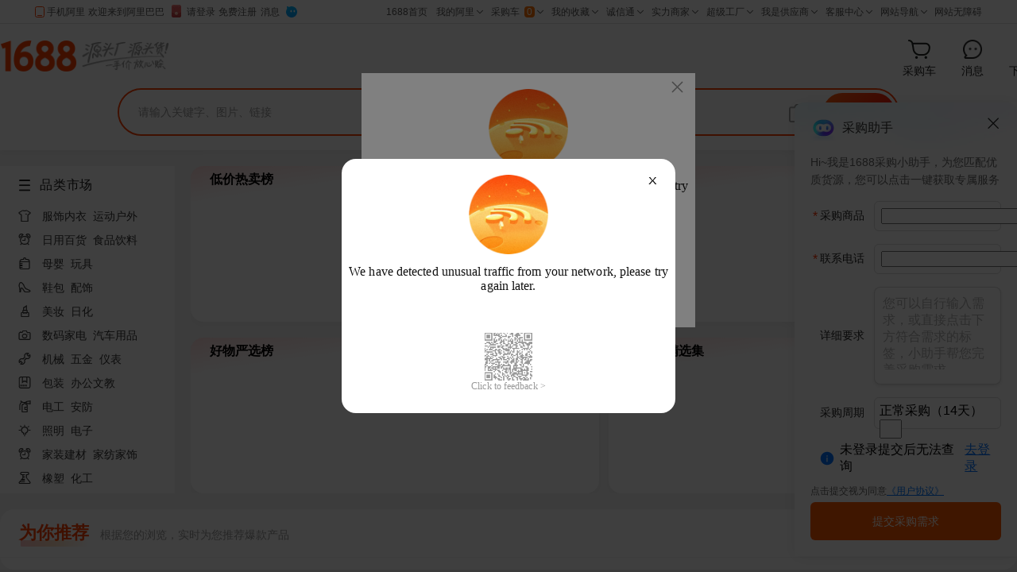

--- FILE ---
content_type: text/html;charset=UTF-8
request_url: https://re.1688.com/?p4p_clc_random==c4307c3275494e16a3261b688c4eb2f7
body_size: 1313
content:
<!DOCTYPE html>
<html>
<head>
    <meta charset="utf-8">
    <meta name="data-spm" content="a2638t"/>
    <meta name="keywords" content=""/>
    <meta name="description" content=""/>
    
    <title>阿里巴巴1688.com - 全球领先的采购批发平台,批发网</title>

    <!-- 引用样式 -->
    <link rel="stylesheet" href="//gw.alipayobjects.com/os/lib/alifd/next/1.19.24/dist/next.min.css"/>
    <link rel="stylesheet" type="text/css" href="https://sucai.alicdn.com/boot-build-page-prod/100-68034-index.css"/>

    <script type="text/javascript" data-sc-pos="head" src="//g.alicdn.com/mtb/lib-mtop/2.7.3/mtop.js"></script>
    <script src="//g.alicdn.com/assets-group/jplus/0.0.11/index.js" crossorigin></script>
    <script src="//g.alicdn.com/assets-group/cbu-splus/0.1.0/index.js" crossorigin></script>

            <!-- 新增渠道来源标识打点 -->
        <script src="https://o.alicdn.com/1688-pc/pc-dynamic-sc/uservitals.js" crossorigin="anonymous" charset="utf-8"
                exparams="amug_biz=comad&amug_fl_src=other"></script>
    
    <script>
        var jplusUtil = window.jplusUtil;
        var setConfig = jplusUtil && jplusUtil.setConfig;
        var renderAsync = true;
        setConfig('exp', {
            config: {
                selector: '.offer',
                visible: '0.01',
                duration: '1',
                propsMap: {
                    url: 'data-jplus-exp-url'
                }
            }
        })
                        var browserRenderData = {}; //渲染用数据
            
                        var urlParams = {"amugBiz":"comad","amugFlSrc":"other","cosite":"re","env":"ONLINE","exp":"buyerIntent:D;pcDacuIconExp:B;pcCpxGuessExp:B;pcCpxCpsExp:B;hotBangdanExp:B","expMap":{"hotBangdanExp":"B","buyerIntent":"D","pcCpxGuessExp":"B","pcDacuIconExp":"B","pcCpxCpsExp":"B"},"hpageId":"krump-2463","location":"","p4pid":"1765800375702167133236","pageNo":1,"pageSize":20,"pageUrl":"https://p4psearch.1688.com/page.html?exp=buyerIntent%3AD%3BpcDacuIconExp%3AB%3BpcCpxGuessExp%3AB%3BpcCpxCpsExp%3AB%3BhotBangdanExp%3AB&hpageId=krump-2463&cosite=re","platform":"PC","pvType":"COMMON","se":"","ssr":false,"trackid":"","upsBucket":"1111112025092304-1111112025030402-11111120240829002-11111120250313002-1111112024123002"}
            
                </script>

</head>
<body data-bu="1688" data-spm="b_30496503"><script>
with(document)with(body)with(insertBefore(createElement("script"),firstChild))setAttribute("exparams","category=&aplus&asid=AQAAAAC3+T9pspU7RQAAAAAVFBp79cA8lw==&aat=&abb=&ret=ali%5fresin%5ftrace%3dc%5fp4pid%3d1765800375702167133236%7cc%5fbid%3dkrump%2d2463%2d2025092304%7c2025030402%7c20240829002%7c20250313002%7c2024123002&c_signed=&hn=p4p%2dlp033103043164%2ecenter%2ena620&at_bu=cbu",id="beacon-aplus",src="//g.alicdn.com/alilog/??/aplus_plugin_b2bfront/index.js,mlog/aplus_v2.js")
</script>
<div id="app"></div>

<!-- 性能监控与异常打点 -->
<script>
    var g_config = window.g_config || {};
    g_config.jstracker2 = g_config.jstracker2 || {};
    g_config.jstracker2.pid = '25687-tracker';
</script>

<script src="//g.alicdn.com/tb/tracker/index.js"></script>

<!-- 引用页面 JS -->
<script src="https://sucai.alicdn.com/boot-build-page-prod/100-68034-index.js"></script>

<script defer>
    if (new URLSearchParams(location.search).get('cosite') === 'goofishfeeds') {
        document.title = "1688"
    }
</script>

    
    
</body>
</html>

--- FILE ---
content_type: text/html
request_url: https://astyle-src.alicdn.com/fdevlib/js/lofty/util/storage/2.0/proxy/storage-proxy.html?messageId=storage_id_1765800382639_4428913721026482
body_size: -284
content:
<!DOCTYPE html>
<html>
<head>
<meta charset="gbk" />
<script type="text/javascript" src="//astyle-src.alicdn.com/fdevlib/js/lofty/port/lofty.js"></script>
<script type="text/javascript" src="//astyle-src.alicdn.com/fdevlib/js/gallery/jquery/jquery-latest.js"></script>
<script type="text/javascript" src="//astyle-src.alicdn.com/fdevlib/js/lofty/util/storage/2.0/proxy/storage-proxy.js"></script>
</head>
<body>
</body>
</html>

--- FILE ---
content_type: text/css
request_url: https://sucai.alicdn.com/boot-build-page-prod/100-68034-index.css
body_size: 14922
content:
.Playground--actions--1FeSOPu{text-align:end;background:#f6f7f9}.Playground--actions--1FeSOPu button{cursor:pointer;outline:none;font-size:12px;text-transform:uppercase;-webkit-transition:color .3s;transition:color .3s;padding:3px 10px;border:none;border-left:1px solid #ced4de}.Playground--codeBox--3ViBIw3{border:1px solid #e9e9e9;border-radius:6px;display:inline-block;width:100%;position:relative;margin:0 0 16px;-webkit-transition:all .5s ease;transition:all .5s ease;overflow:hidden}.Playground--codeBox--3ViBIw3:hover{border-color:#ccc}.Playground--codeBox--3ViBIw3:target{border:1px solid rgba(45,183,245,.7);-webkit-box-shadow:0 0 4px rgba(45,183,245,.5);box-shadow:0 0 4px rgba(45,183,245,.5)}.Playground--codeBox--3ViBIw3:hover .Playground--meta--3f28xCo,.Playground--codeBox--3ViBIw3:target .Playground--meta--3f28xCo{background:#fbfbfb}.Playground--codeBox--3ViBIw3:hover .Playground--title--1lK125Q,.Playground--codeBox--3ViBIw3:target .Playground--title--1lK125Q{background:#fbfbfb;-webkit-box-shadow:0 -1.2px 0 #e9e9e9;box-shadow:0 -1.2px 0 #e9e9e9}.Playground--codeBox--3ViBIw3 .Playground--title--1lK125Q a,.Playground--codeBox--3ViBIw3 .Playground--title--1lK125Q a:hover{color:#666}.Playground--codeBox--3ViBIw3 .Playground--demo--2KMSKYf{padding:42px 20px 50px;border-bottom:1px solid #ced4de}.Playground--codeBox--3ViBIw3 .Playground--highlight--32FOGOA{overflow:hidden;padding:5px;border-top:1px dashed #e9e9e9}.Playground--codeBox--3ViBIw3 pre{margin:0;width:auto}
/*! normalize.css v3.0.2 | MIT License | git.io/normalize */*,:after,:before{-webkit-box-sizing:border-box;box-sizing:border-box}html{font-family:sans-serif;-ms-text-size-adjust:100%;-webkit-text-size-adjust:100%}body{margin:0}article,aside,details,figcaption,figure,footer,header,hgroup,main,menu,nav,section,summary{display:block}audio,canvas,progress,video{display:inline-block;vertical-align:baseline}audio:not([controls]){display:none;height:0}[hidden],template{display:none}a{background-color:transparent}a:active,a:hover{outline:0}abbr[title]{border-bottom:1px dotted}b,strong{font-weight:700}dfn{font-style:italic}h1{font-size:2em;margin:.67em 0}mark{background:#ff0;color:#000}small{font-size:80%}sub,sup{font-size:75%;line-height:0;position:relative;vertical-align:baseline}sup{top:-.5em}sub{bottom:-.25em}img{border:0}svg:not(:root){overflow:hidden}figure{margin:1em 40px}hr{-webkit-box-sizing:content-box;box-sizing:content-box;height:0}pre{overflow:auto}code,kbd,pre,samp{font-family:monospace,monospace;font-size:1em}button,input,optgroup,select,textarea{color:inherit;font:inherit;margin:0}button{overflow:visible}button,select{text-transform:none}button,html input[type=button],input[type=reset],input[type=submit]{-webkit-appearance:button;cursor:pointer}button[disabled],html input[disabled]{cursor:default}button::-moz-focus-inner,input::-moz-focus-inner{border:0;padding:0}input{line-height:normal}input[type=checkbox],input[type=radio]{-webkit-box-sizing:border-box;box-sizing:border-box;padding:0}input[type=number]::-webkit-inner-spin-button,input[type=number]::-webkit-outer-spin-button{height:auto}input[type=search]{-webkit-appearance:textfield;-webkit-box-sizing:content-box;box-sizing:content-box}input[type=search]::-webkit-search-cancel-button,input[type=search]::-webkit-search-decoration{-webkit-appearance:none}fieldset{border:1px solid silver;margin:0 2px;padding:.35em .625em .75em}legend{border:0;padding:0}textarea{overflow:auto}optgroup{font-weight:700}table{border-collapse:collapse;border-spacing:0}td,th{padding:0}code[class*=language-],pre[class*=language-]{color:#000;background:none;text-shadow:0 1px #fff;font-family:Consolas,Monaco,Andale Mono,Ubuntu Mono,monospace;text-align:left;white-space:pre;word-spacing:normal;word-break:normal;word-wrap:normal;line-height:1.5;-moz-tab-size:4;-o-tab-size:4;tab-size:4;-webkit-hyphens:none;-ms-hyphens:none;hyphens:none}code[class*=language-]::-moz-selection,code[class*=language-] ::-moz-selection,pre[class*=language-]::-moz-selection,pre[class*=language-] ::-moz-selection{text-shadow:none;background:#b3d4fc}code[class*=language-]::selection,code[class*=language-] ::selection,pre[class*=language-]::selection,pre[class*=language-] ::selection{text-shadow:none;background:#b3d4fc}@media print{code[class*=language-],pre[class*=language-]{text-shadow:none}}pre[class*=language-]{padding:1em;margin:.5em 0;overflow:auto}:not(pre)>code[class*=language-],pre[class*=language-]{background:#f5f2f0}:not(pre)>code[class*=language-]{padding:.1em;border-radius:.3em;white-space:normal}.token.cdata,.token.comment,.token.doctype,.token.prolog{color:#708090}.token.punctuation{color:#999}.namespace{opacity:.7}.token.boolean,.token.constant,.token.deleted,.token.number,.token.property,.token.symbol,.token.tag{color:#905}.token.attr-name,.token.builtin,.token.char,.token.inserted,.token.selector,.token.string{color:#690}.language-css .token.string,.style .token.string,.token.entity,.token.operator,.token.url{color:#a67f59;background:hsla(0,0%,100%,.5)}.token.atrule,.token.attr-value,.token.keyword{color:#07a}.token.function{color:#dd4a68}.token.important,.token.regex,.token.variable{color:#e90}.token.bold,.token.important{font-weight:700}.token.italic{font-style:italic}.token.entity{cursor:help}.markdown{color:#666;font-size:14px;line-height:1.8}.highlight{line-height:1.5}.markdown img{vertical-align:middle;max-width:100%}.markdown h1{color:#404040;font-weight:500;line-height:40px;margin:0 0 16px;font-size:36px}.markdown h2,.markdown h3,.markdown h4,.markdown h5,.markdown h6{color:#404040;margin:1.6em 0 .6em;font-weight:500;clear:both}.markdown h1{font-size:28px}.markdown h2{font-size:22px}.markdown h3{font-size:18px}.markdown h4{font-size:16px}.markdown h5{font-size:14px}.markdown h6{font-size:12px}.markdown hr{height:1px;border:0;background:#e9e9e9;margin:16px 0;clear:both}.markdown p,.markdown pre{margin:1em 0}.markdown>blockquote,.markdown>ol,.markdown>p,.markdown>ul{width:80%}.markdown ul>li{list-style:circle}.markdown>ul li,.markdown blockquote ul>li{margin-left:20px;padding-left:4px}.markdown>ol li p,.markdown>ul li p{margin:.6em 0}.markdown ol>li{list-style:decimal}.markdown>ol li,.markdown blockquote ol>li{margin-left:20px;padding-left:4px}.markdown code{margin:0 3px}.markdown pre{border-radius:6px;background:#f7f7f7}.markdown pre code{border:none;padding:.5em;background:#f7f7f7;margin:0;display:block}.markdown b,.markdown strong{font-weight:600}.markdown>table{border-collapse:collapse;border-spacing:0;empty-cells:show;border:1px solid #e9e9e9;width:100%;margin-bottom:24px}.markdown>table th{white-space:nowrap;color:#5c6b77;font-weight:600}.markdown>table td,.markdown>table th{border:1px solid #e9e9e9;padding:8px 16px;text-align:left}.markdown>table th{background:#f7f7f7}.markdown>table td:first-child{font-weight:500;width:18%}.markdown>table td:nth-child(2){min-width:30%;max-width:45%}.markdown>table td:first-child{background:#fcfcfc}.markdown>table tr td:nth-last-child(-n+2){width:13%;word-break:break-all}.markdown blockquote{font-size:90%;color:#999;border-left:4px solid #e9e9e9;padding-left:.8em;margin:1em 0;font-style:italic}.markdown blockquote p{margin:0}.markdown .anchor{opacity:0;-webkit-transition:opacity .3s ease;transition:opacity .3s ease;margin-left:8px}.markdown .waiting{color:#ccc}.markdown h1:hover .anchor,.markdown h2:hover .anchor,.markdown h3:hover .anchor,.markdown h4:hover .anchor,.markdown h5:hover .anchor,.markdown h6:hover .anchor{opacity:1;display:inline-block}.markdown>br,.markdown>p>br{clear:both}.markdown.code-wrapper{overflow:hidden;border-top:1px solid #ced4de}.meta{border-bottom:2px solid #eee;line-height:24px;color:#666}li.meta-item{list-style:none;font-size:12px;color:#444}ul.meta-list{margin:1em 2em}.weex-link{margin-bottom:10px}.Layout--sidebar--2v2HtiJ{width:250px;min-width:250px;min-height:100vh;background:#fff;border-right:1px solid #e4e8ed;-webkit-transition:background .3s,-webkit-transform .2s;transition:background .3s,-webkit-transform .2s;transition:transform .2s,background .3s;transition:transform .2s,background .3s,-webkit-transform .2s;z-index:1000;padding:32px}.Layout--searchbox--whP-x7b{position:relative;height:32px!important;white-space:nowrap;visibility:visible!important}.Layout--input--1DabTC9,.Layout--searchbox--whP-x7b{display:inline-block;width:100%;-webkit-box-sizing:border-box;box-sizing:border-box}.Layout--input--1DabTC9{-webkit-transition:background .4s ease,-webkit-box-shadow .4s ease;transition:background .4s ease,-webkit-box-shadow .4s ease;transition:box-shadow .4s ease,background .4s ease;transition:box-shadow .4s ease,background .4s ease,-webkit-box-shadow .4s ease;border:0;border-radius:14px;-webkit-box-shadow:inset 0 0 0 1px #ccc;box-shadow:inset 0 0 0 1px #ccc;background:#fff!important;padding:0 16px;height:100%;vertical-align:middle;white-space:normal;font-size:14px;-webkit-appearance:none;-moz-appearance:none;appearance:none}.Layout--input--1DabTC9:hover{-webkit-box-shadow:inset 0 0 0 1px #b3b3b3;box-shadow:inset 0 0 0 1px #b3b3b3}.Layout--input--1DabTC9:active,.Layout--input--1DabTC9:focus{outline:0;-webkit-box-shadow:inset 0 0 0 1px #aaa;box-shadow:inset 0 0 0 1px #aaa;background:#fff}.Layout--input--1DabTC9::placeholde{color:#aaa}.Layout--menuList--aFXH6iV{padding-left:10px}.Layout--item--3zC1Lvd{list-style:none;position:relative;margin-top:8px;margin-bottom:8px;line-height:20px}.Layout--item--3zC1Lvd a{text-decoration:none;font-size:16px;color:#2d3747;display:block}.Layout--item--3zC1Lvd a:link,.Layout--item--3zC1Lvd a:visited{color:#2d3747}.Layout--selected--3dJ7iqA:before{content:"";position:absolute;display:block;top:2px;left:-8px;height:1rem;background-color:#0b5fff;-webkit-transition:width .2s ease 0s;transition:width .2s ease 0s;width:2px;border-radius:1px}.Layout--nav--w4Fu_h-{padding-left:20px;width:100%;height:60px;line-height:60px;background-color:#f5f6f7}.Layout--container--3FEKX_s{display:-webkit-box;display:-webkit-flex;display:-ms-flexbox;display:flex}.Layout--main--3Vs2-nV{width:100%;padding:32px}.Layout--main--3Vs2-nV .preview{margin-top:-1rem}.Layout--layout--SbId9kS{-webkit-box-sizing:border-box;box-sizing:border-box;margin:16px 170px 20px 60px}.Layout--fixNav--2ckPHXP{position:fixed;top:50px;right:2px;width:150px;padding:0;border-radius:5px;list-style:none;background-color:#fff;border-left:1px solid #e9e9e9}.Layout--fixNav--2ckPHXP li{position:relative;border-left:3px solid #fff;padding:0 10px;line-height:26px;font-size:12px}.Layout--fixNav--2ckPHXP li:last-child{border-bottom:0}.Layout--fixNav--2ckPHXP a{color:#2d3747;text-decoration:none;display:block}.Layout--fixNav--2ckPHXP a:link,.Layout--fixNav--2ckPHXP a:visited{color:#2d3747}.Layout--selected--2S9e9CG:before{content:"";position:absolute;display:block;top:5px;left:-4px;height:1rem;background-color:#0b5fff;-webkit-transition:width .2s ease 0s;transition:width .2s ease 0s;width:2px;border-radius:1px}.space-image-upload{position:relative}.space-image-upload .image-layer-container{position:fixed;z-index:9999}.space-image-upload .img-search-upload{cursor:pointer;background-size:contain;background-repeat:no-repeat;background-position:50%}.space-image-upload .img-search-upload-bgImg{background-image:url(https://img.alicdn.com/imgextra/i3/O1CN0116UWgv1ouZsMOIfA7_!!6000000005285-2-tps-60-52.png)}.space-image-upload .img-search-upload-bgImg-hover{background-image:url(https://img.alicdn.com/imgextra/i1/O1CN01d9tkR81gu6XZcEWvQ_!!6000000004201-2-tps-60-52.png)}.space-image-upload .img-search-upload-box{display:none}.hover-tip-container{-webkit-box-orient:vertical;-webkit-flex-direction:column;-ms-flex-direction:column;flex-direction:column;margin-top:5px;-webkit-user-select:none;-moz-user-select:none;-ms-user-select:none;user-select:none;position:fixed;z-index:9999}.hover-tip-container,.hover-tip-container .button-wrapper{display:-webkit-box;display:-webkit-flex;display:-ms-flexbox;display:flex;-webkit-box-direction:normal;-webkit-box-align:center;-webkit-align-items:center;-ms-flex-align:center;align-items:center}.hover-tip-container .button-wrapper{-webkit-box-sizing:border-box;box-sizing:border-box;position:relative;-webkit-box-orient:horizontal;-webkit-flex-direction:row;-ms-flex-direction:row;flex-direction:row;border-radius:3px;border:1px solid #dcdee3;background-color:#fff;height:unset;min-height:30px;padding:5px 12px;line-height:12px;margin-top:-11px;z-index:1}.hover-tip-container .button{margin-top:4px;color:#333;font-family:PingFangSC-Regular;font-size:12px;line-height:1.2em;font-weight:400;white-space:nowrap;display:-webkit-box;display:-webkit-flex;display:-ms-flexbox;display:flex;-webkit-box-orient:vertical;-webkit-box-direction:normal;-webkit-flex-direction:column;-ms-flex-direction:column;flex-direction:column;-webkit-box-align:center;-webkit-align-items:center;-ms-flex-align:center;align-items:center;-webkit-box-pack:center;-webkit-justify-content:center;-ms-flex-pack:center;justify-content:center}.hover-tip-container .icon-diamond{width:20px;height:20px;z-index:2}.next-message{position:relative;display:block;vertical-align:baseline;-webkit-animation-duration:.3s;animation-duration:.3s;-webkit-animation-timing-function:ease-in-out;animation-timing-function:ease-in-out}.next-message,.next-message *,.next-message :after,.next-message :before{-webkit-box-sizing:border-box;box-sizing:border-box}.next-message:after{visibility:hidden;display:block;height:0;font-size:0;content:" ";clear:both}.next-message .next-message-close{color:#999;font-size:0;position:absolute}.next-message .next-message-close .next-icon-close{width:12px;height:12px;line-height:12px}.next-message .next-message-close .next-icon-close:before{width:12px;height:12px;font-size:12px;line-height:12px}.next-message .next-message-close:hover{color:#666}.next-message.next-message-success.next-inline{background-color:#e4fdda;border-color:#e4fdda;-webkit-box-shadow:none;box-shadow:none;border-style:solid}.next-message.next-message-success.next-inline .next-message-title{color:#333}.next-message.next-message-success.next-inline .next-message-content{color:#666}.next-message.next-message-success.next-inline .next-message-symbol{color:#46bc15}.next-message.next-message-success.next-inline .next-message-symbol-icon:before{content:"\e60a"}.next-message.next-message-success.next-addon{background-color:transparent;border-color:transparent;-webkit-box-shadow:none;box-shadow:none;border-style:solid}.next-message.next-message-success.next-addon .next-message-title{color:#333}.next-message.next-message-success.next-addon .next-message-content{color:#666}.next-message.next-message-success.next-addon .next-message-symbol{color:#46bc15}.next-message.next-message-success.next-addon .next-message-symbol-icon:before{content:"\e60a"}.next-message.next-message-success.next-toast{background-color:#fff;border-color:#fff;-webkit-box-shadow:0 2px 4px 0 rgba(0,0,0,.12);box-shadow:0 2px 4px 0 rgba(0,0,0,.12);border-style:solid}.next-message.next-message-success.next-toast .next-message-title{color:#333}.next-message.next-message-success.next-toast .next-message-content{color:#666}.next-message.next-message-success.next-toast .next-message-symbol{color:#46bc15}.next-message.next-message-success.next-toast .next-message-symbol-icon:before{content:"\e60a"}.next-message.next-message-warning.next-inline{background-color:#fff3e0;border-color:#fff3e0;-webkit-box-shadow:none;box-shadow:none;border-style:solid}.next-message.next-message-warning.next-inline .next-message-title{color:#333}.next-message.next-message-warning.next-inline .next-message-content{color:#666}.next-message.next-message-warning.next-inline .next-message-symbol{color:#ff9300}.next-message.next-message-warning.next-inline .next-message-symbol-icon:before{content:"\e60b"}.next-message.next-message-warning.next-addon{background-color:transparent;border-color:transparent;-webkit-box-shadow:none;box-shadow:none;border-style:solid}.next-message.next-message-warning.next-addon .next-message-title{color:#333}.next-message.next-message-warning.next-addon .next-message-content{color:#666}.next-message.next-message-warning.next-addon .next-message-symbol{color:#ff9300}.next-message.next-message-warning.next-addon .next-message-symbol-icon:before{content:"\e60b"}.next-message.next-message-warning.next-toast{background-color:#fff;border-color:#fff;-webkit-box-shadow:0 2px 4px 0 rgba(0,0,0,.12);box-shadow:0 2px 4px 0 rgba(0,0,0,.12);border-style:solid}.next-message.next-message-warning.next-toast .next-message-title{color:#333}.next-message.next-message-warning.next-toast .next-message-content{color:#666}.next-message.next-message-warning.next-toast .next-message-symbol{color:#ff9300}.next-message.next-message-warning.next-toast .next-message-symbol-icon:before{content:"\e60b"}.next-message.next-message-error.next-inline{background-color:#ffece4;border-color:#ffece4;-webkit-box-shadow:none;box-shadow:none;border-style:solid}.next-message.next-message-error.next-inline .next-message-title{color:#333}.next-message.next-message-error.next-inline .next-message-content{color:#666}.next-message.next-message-error.next-inline .next-message-symbol{color:#ff3000}.next-message.next-message-error.next-inline .next-message-symbol-icon:before{content:"\e60d"}.next-message.next-message-error.next-addon{background-color:transparent;border-color:transparent;-webkit-box-shadow:none;box-shadow:none;border-style:solid}.next-message.next-message-error.next-addon .next-message-title{color:#333}.next-message.next-message-error.next-addon .next-message-content{color:#666}.next-message.next-message-error.next-addon .next-message-symbol{color:#ff3000}.next-message.next-message-error.next-addon .next-message-symbol-icon:before{content:"\e60d"}.next-message.next-message-error.next-toast{background-color:#fff;border-color:#fff;-webkit-box-shadow:0 2px 4px 0 rgba(0,0,0,.12);box-shadow:0 2px 4px 0 rgba(0,0,0,.12);border-style:solid}.next-message.next-message-error.next-toast .next-message-title{color:#333}.next-message.next-message-error.next-toast .next-message-content{color:#666}.next-message.next-message-error.next-toast .next-message-symbol{color:#ff3000}.next-message.next-message-error.next-toast .next-message-symbol-icon:before{content:"\e60d"}.next-message.next-message-notice.next-inline{background-color:#e3f2fd;border-color:#e3f2fd;-webkit-box-shadow:none;box-shadow:none;border-style:solid}.next-message.next-message-notice.next-inline .next-message-title{color:#333}.next-message.next-message-notice.next-inline .next-message-content{color:#666}.next-message.next-message-notice.next-inline .next-message-symbol{color:#4494f9}.next-message.next-message-notice.next-inline .next-message-symbol-icon:before{content:"\e60c"}.next-message.next-message-notice.next-addon{background-color:transparent;border-color:transparent;-webkit-box-shadow:none;box-shadow:none;border-style:solid}.next-message.next-message-notice.next-addon .next-message-title{color:#333}.next-message.next-message-notice.next-addon .next-message-content{color:#666}.next-message.next-message-notice.next-addon .next-message-symbol{color:#4494f9}.next-message.next-message-notice.next-addon .next-message-symbol-icon:before{content:"\e60c"}.next-message.next-message-notice.next-toast{background-color:#fff;border-color:#fff;-webkit-box-shadow:0 2px 4px 0 rgba(0,0,0,.12);box-shadow:0 2px 4px 0 rgba(0,0,0,.12);border-style:solid}.next-message.next-message-notice.next-toast .next-message-title{color:#333}.next-message.next-message-notice.next-toast .next-message-content{color:#666}.next-message.next-message-notice.next-toast .next-message-symbol{color:#4494f9}.next-message.next-message-notice.next-toast .next-message-symbol-icon:before{content:"\e60c"}.next-message.next-message-help.next-inline{background-color:#e3fff8;border-color:#e3fff8;-webkit-box-shadow:none;box-shadow:none;border-style:solid}.next-message.next-message-help.next-inline .next-message-title{color:#333}.next-message.next-message-help.next-inline .next-message-content{color:#666}.next-message.next-message-help.next-inline .next-message-symbol{color:#01c1b2}.next-message.next-message-help.next-inline .next-message-symbol-icon:before{content:"\e673"}.next-message.next-message-help.next-addon{background-color:transparent;border-color:transparent;-webkit-box-shadow:none;box-shadow:none;border-style:solid}.next-message.next-message-help.next-addon .next-message-title{color:#333}.next-message.next-message-help.next-addon .next-message-content{color:#666}.next-message.next-message-help.next-addon .next-message-symbol{color:#01c1b2}.next-message.next-message-help.next-addon .next-message-symbol-icon:before{content:"\e673"}.next-message.next-message-help.next-toast{background-color:#fff;border-color:#fff;-webkit-box-shadow:0 2px 4px 0 rgba(0,0,0,.12);box-shadow:0 2px 4px 0 rgba(0,0,0,.12);border-style:solid}.next-message.next-message-help.next-toast .next-message-title{color:#333}.next-message.next-message-help.next-toast .next-message-content{color:#666}.next-message.next-message-help.next-toast .next-message-symbol{color:#01c1b2}.next-message.next-message-help.next-toast .next-message-symbol-icon:before{content:"\e673"}.next-message.next-message-loading.next-inline{background-color:#fff;border-color:#fff;-webkit-box-shadow:none;box-shadow:none;border-style:solid}.next-message.next-message-loading.next-inline .next-message-title{color:#333}.next-message.next-message-loading.next-inline .next-message-content{color:#666}.next-message.next-message-loading.next-inline .next-message-symbol{color:#5584ff}.next-message.next-message-loading.next-inline .next-message-symbol-icon:before{content:"\e646";-webkit-animation:loadingCircle 1s linear infinite;animation:loadingCircle 1s linear infinite}.next-message.next-message-loading.next-addon{background-color:transparent;border-color:transparent;-webkit-box-shadow:none;box-shadow:none;border-style:solid}.next-message.next-message-loading.next-addon .next-message-title{color:#333}.next-message.next-message-loading.next-addon .next-message-content{color:#666}.next-message.next-message-loading.next-addon .next-message-symbol{color:#5584ff}.next-message.next-message-loading.next-addon .next-message-symbol-icon:before{content:"\e646";-webkit-animation:loadingCircle 1s linear infinite;animation:loadingCircle 1s linear infinite}.next-message.next-message-loading.next-toast{background-color:#fff;border-color:#fff;-webkit-box-shadow:0 2px 4px 0 rgba(0,0,0,.12);box-shadow:0 2px 4px 0 rgba(0,0,0,.12);border-style:solid}.next-message.next-message-loading.next-toast .next-message-title{color:#333}.next-message.next-message-loading.next-toast .next-message-content{color:#666}.next-message.next-message-loading.next-toast .next-message-symbol{color:#5584ff}.next-message.next-message-loading.next-toast .next-message-symbol-icon:before{content:"\e646";-webkit-animation:loadingCircle 1s linear infinite;animation:loadingCircle 1s linear infinite}.next-message.next-medium{border-width:1px;padding:12px}.next-message.next-medium .next-message-symbol{float:left;line-height:16px}.next-message.next-medium .next-message-symbol:before{width:16px;font-size:16px;line-height:inherit}.next-message.next-medium .next-message-title{padding:0 20px 0 24px;font-size:16px;line-height:16px}.next-message.next-medium .next-message-content{margin-top:8px;padding:0 20px 0 24px;font-size:12px;line-height:12px}.next-message.next-medium .next-message-symbol+.next-message-content{margin-top:0}.next-message.next-medium.next-only-content .next-message-content{line-height:16px}.next-message.next-medium .next-message-close{top:13px;right:12px}.next-message.next-medium.next-inline,.next-message.next-medium.next-toast{border-radius:3px}.next-message.next-large{border-width:2px;padding:16px;line-height:18px}.next-message.next-large .next-message-symbol{float:left;line-height:24px}.next-message.next-large .next-message-symbol:before{width:24px;font-size:24px;line-height:inherit}.next-message.next-large .next-message-title{padding:0 20px 0 36px;font-size:20px;line-height:20px}.next-message.next-large .next-message-content{margin-top:8px;padding:0 20px 0 36px;font-size:12px;line-height:12px}.next-message.next-large .next-message-symbol+.next-message-content{margin-top:0}.next-message.next-large.next-only-content .next-message-content,.next-message.next-large.next-title-content .next-message-title{line-height:24px}.next-message.next-large .next-message-close{top:16px;right:16px}.next-message.next-large.next-inline,.next-message.next-large.next-toast{border-radius:3px}.next-message[dir=rtl] .next-message-symbol{float:right}.next-message[dir=rtl].next-medium .next-message-title{padding:0 24px 0 20px}.next-message[dir=rtl].next-medium .next-message-close{left:12px;right:auto}.next-message[dir=rtl].next-large .next-message-title{padding:0 36px 0 20px}.next-message[dir=rtl].next-large .next-message-close{left:16px;right:auto}.search-image-layer{width:222px}.search-image-layer,.search-image-layer .item-wrapper{display:-webkit-box;display:-webkit-flex;display:-ms-flexbox;display:flex;-webkit-box-align:center;-webkit-align-items:center;-ms-flex-align:center;align-items:center;-webkit-box-orient:vertical;-webkit-box-direction:normal;-webkit-flex-direction:column;-ms-flex-direction:column;flex-direction:column}.search-image-layer .item-wrapper{position:relative;border-radius:4px;border:1px solid #ff4000;background-color:#fff;width:220px;padding-bottom:12px;margin-top:-11px;z-index:1}.search-image-layer .item{position:relative;margin-top:12px;width:192px;height:192px;text-align:center;line-height:192px;display:-webkit-box;display:-webkit-flex;display:-ms-flexbox;display:flex;-webkit-box-align:center;-webkit-align-items:center;-ms-flex-align:center;align-items:center;-webkit-box-pack:center;-webkit-justify-content:center;-ms-flex-pack:center;justify-content:center}.search-image-layer .item .img-content{max-width:192px;max-height:192px}.search-image-layer .icon-circle-wrapper{display:-webkit-box;display:-webkit-flex;display:-ms-flexbox;display:flex;position:absolute;top:5px;right:5px;-webkit-box-align:center;-webkit-align-items:center;-ms-flex-align:center;align-items:center;-webkit-box-orient:horizontal;-webkit-box-direction:normal;-webkit-flex-direction:row;-ms-flex-direction:row;flex-direction:row;-webkit-box-pack:center;-webkit-justify-content:center;-ms-flex-pack:center;justify-content:center;width:28px;height:28px;cursor:pointer}.search-image-layer .icon-circle{position:absolute;top:0;left:0;width:28px;height:28px}.search-image-layer .icon-fail{position:relative;width:14px;height:14px}.search-image-layer .body{display:-webkit-box;display:-webkit-flex;display:-ms-flexbox;display:flex;position:relative;-webkit-box-align:center;-webkit-align-items:center;-ms-flex-align:center;align-items:center;-webkit-box-orient:horizontal;-webkit-box-direction:normal;-webkit-flex-direction:row;-ms-flex-direction:row;flex-direction:row;-webkit-box-pack:center;-webkit-justify-content:center;-ms-flex-pack:center;justify-content:center;margin-top:12px;border-radius:3px;background-image:-webkit-gradient(linear,left top,right top,from(#ff7e3e),to(#ff4000));background-image:-webkit-linear-gradient(left,#ff7e3e,#ff4000);background-image:linear-gradient(90deg,#ff7e3e,#ff4000);width:192px;height:28px;line-height:12px;white-space:nowrap;cursor:pointer}.search-image-layer .search{margin-top:2px;max-width:180px;overflow:hidden;text-overflow:ellipsis;color:#fff;font-family:PingFangSC-Regular;font-size:12px;font-weight:400}.search-image-layer .footer{position:relative;-webkit-box-pack:justify;-webkit-justify-content:space-between;-ms-flex-pack:justify;justify-content:space-between;margin-top:12px;width:191px}.search-image-layer .footer,.search-image-layer .view{display:-webkit-box;display:-webkit-flex;display:-ms-flexbox;display:flex;-webkit-box-align:center;-webkit-align-items:center;-ms-flex-align:center;align-items:center;-webkit-box-orient:horizontal;-webkit-box-direction:normal;-webkit-flex-direction:row;-ms-flex-direction:row;flex-direction:row}.search-image-layer .view{height:17px;cursor:pointer}.search-image-layer .circle,.search-image-layer .circle-checked{margin-right:4px;border:1px solid #e5e5e5;background-color:hsla(0,0%,100%,.1);width:12px;height:12px}.search-image-layer .circle-checked{position:relative;border-color:#ff4000;background-color:#ff4000}.search-image-layer .circle-checked .sw-dpl-tick{width:8px;height:7px;color:#666;cursor:pointer;display:block;float:left;line-height:18px;margin:3px 0 1px 2px;overflow-x:hidden;overflow-y:hidden;text-align:left}.search-image-layer .circle-checked .sw-dpl-tick i{width:0;height:0;display:block;line-height:18px;overflow:hidden;border:6px solid transparent;border-top-color:#fff;margin-left:-3px}.search-image-layer .circle-checked .sw-dpl-tick em{width:0;height:0;display:block;line-height:18px;border:6px solid transparent;border-top-color:#ff4000;margin:-14px 0 0 -3px}.search-image-layer .tag{-webkit-user-select:none;-moz-user-select:none;-ms-user-select:none;user-select:none}.search-image-layer .label,.search-image-layer .tag{line-height:12px;white-space:nowrap;color:#999;font-family:PingFangSC-Regular;font-size:12px;font-weight:400}.search-image-layer .icon-home-wrapper{display:-webkit-box;display:-webkit-flex;display:-ms-flexbox;display:flex;-webkit-box-align:center;-webkit-align-items:center;-ms-flex-align:center;align-items:center;-webkit-box-orient:vertical;-webkit-box-direction:normal;-webkit-flex-direction:column;-ms-flex-direction:column;flex-direction:column;width:20px;height:20px;z-index:2}.search-image-layer .icon-home{width:20px;height:20px}.search-image-layer .icon-home-1{margin-top:-19px;width:20px;height:20px} .account-operate{padding-right:20px} .account-operate .operate{display:block;text-decoration:none;color:#222} .account-operate .operate:hover{color:#ff4000} .account-operate .operate:first-of-type{margin-bottom:10px}.header--container--35tzLw7 .re-v3-header-container{-webkit-box-sizing:border-box;box-sizing:border-box;overflow:hidden}.header--container--35tzLw7 .re-v3-header-container .logo-bar-wrap{width:1400px;padding-top:20px;margin:0 auto;display:-webkit-box;display:-webkit-flex;display:-ms-flexbox;display:flex;-webkit-box-pack:justify;-webkit-justify-content:space-between;-ms-flex-pack:justify;justify-content:space-between}.header--container--35tzLw7 .re-v3-header-container .logo-bar-wrap .logo-bar>a{display:inline-block;width:213px;height:40px;background-image:url(https://img.alicdn.com/imgextra/i3/O1CN01HTDy4T1YY6pdpWRGv_!!6000000003070-2-tps-448-82.png);background-size:213px 40px;text-indent:-9999px;overflow:hidden}.header--container--35tzLw7 .re-v3-header-container .logo-bar-wrap .button-bar,.header--container--35tzLw7 .re-v3-header-container .logo-bar-wrap .button-bar .query{display:-webkit-box;display:-webkit-flex;display:-ms-flexbox;display:flex;-webkit-box-align:center;-webkit-align-items:center;-ms-flex-align:center;align-items:center}.header--container--35tzLw7 .re-v3-header-container .logo-bar-wrap .button-bar .query{height:52px;width:138px;opacity:.5;background-image:-webkit-linear-gradient(309deg,#eee,#d8d8d8);background-image:linear-gradient(141deg,#eee,#d8d8d8);border-radius:30px;-webkit-box-pack:center;-webkit-justify-content:center;-ms-flex-pack:center;justify-content:center;margin-right:32px;cursor:pointer}.header--container--35tzLw7 .re-v3-header-container .logo-bar-wrap .button-bar .query>img{width:23px;height:23px;-o-object-fit:contain;object-fit:contain;margin-right:8px}.header--container--35tzLw7 .re-v3-header-container .logo-bar-wrap .button-bar .query>span{font-weight:400;font-size:18px;color:#222;line-height:18px}.header--container--35tzLw7 .re-v3-header-container .logo-bar-wrap .button-bar .btn{display:-webkit-inline-box;display:-webkit-inline-flex;display:-ms-inline-flexbox;display:inline-flex;-webkit-box-orient:vertical;-webkit-box-direction:normal;-webkit-flex-direction:column;-ms-flex-direction:column;flex-direction:column;margin-right:32px;cursor:pointer;text-decoration:none}.header--container--35tzLw7 .re-v3-header-container .logo-bar-wrap .button-bar .btn>img{height:24px;-o-object-fit:contain;object-fit:contain;margin-bottom:7px}.header--container--35tzLw7 .re-v3-header-container .logo-bar-wrap .button-bar .btn>span{display:block;font-weight:400;font-size:14px;color:#222;-webkit-transition:all .2s;transition:all .2s}.header--container--35tzLw7 .re-v3-header-container .logo-bar-wrap .button-bar .btn>a{text-decoration:none;color:#222;-webkit-transition:all .2s;transition:all .2s}.header--container--35tzLw7 .re-v3-header-container .logo-bar-wrap .button-bar .btn:hover>a,.header--container--35tzLw7 .re-v3-header-container .logo-bar-wrap .button-bar .btn:hover>span{color:#ff4000}.header--container--35tzLw7 .re-v3-header-container .logo-bar-wrap .button-bar .cart{width:42px}.header--container--35tzLw7 .re-v3-header-container .logo-bar-wrap .button-bar .message{width:28px}.header--container--35tzLw7 .re-v3-header-container .logo-bar-wrap .button-bar .user{margin-right:0;max-width:100px}.header--container--35tzLw7 .re-v3-header-container .logo-bar-wrap .button-bar .user>span{overflow:hidden;text-overflow:ellipsis;white-space:nowrap}.header--container--35tzLw7 .re-v3-header-container .search-bar-wrap{display:-webkit-box;display:-webkit-flex;display:-ms-flexbox;display:flex;-webkit-box-pack:center;-webkit-justify-content:center;-ms-flex-pack:center;justify-content:center;margin-bottom:18px;margin-top:12px}.header--container--35tzLw7 .re-v3-header-container .search-bar-wrap .search-bar{width:984px;height:60px;z-index:9999;overflow:hidden}.header--container--35tzLw7 .re-v3-header-container .search-bar-wrap .search-bar .search{overflow:hidden}.header--container--35tzLw7 .re-v3-header-container .search-bar-wrap .search-bar .search form{display:-webkit-box;display:-webkit-flex;display:-ms-flexbox;display:flex;-webkit-box-pack:justify;-webkit-justify-content:space-between;-ms-flex-pack:justify;justify-content:space-between;position:relative}.header--container--35tzLw7 .re-v3-header-container .search-bar-wrap .search-bar .search .keywords{height:60px;width:984px;-webkit-box-sizing:border-box;box-sizing:border-box;overflow:hidden;border:2px solid #ff4000;border-radius:100px;display:-webkit-box;display:-webkit-flex;display:-ms-flexbox;display:flex;-webkit-box-pack:left;-webkit-justify-content:left;-ms-flex-pack:left;justify-content:left}.header--container--35tzLw7 .re-v3-header-container .search-bar-wrap .search-bar .search .keywords .search-input{height:100%;width:100%;font-size:14px;color:#333;border-radius:100px;padding-left:24px;border-width:0;outline:none}.header--container--35tzLw7 .re-v3-header-container .search-bar-wrap .search-bar .search .keywords .search-input::-webkit-input-placeholder{color:#999;font-size:14px}.header--container--35tzLw7 .re-v3-header-container .search-bar-wrap .search-bar .search .keywords .search-input::-moz-placeholder{color:#999;font-size:14px}.header--container--35tzLw7 .re-v3-header-container .search-bar-wrap .search-bar .search .keywords .search-input:-ms-input-placeholder{color:#999;font-size:14px}.header--container--35tzLw7 .re-v3-header-container .search-bar-wrap .search-bar .search .keywords .search-input::-ms-input-placeholder{color:#999;font-size:14px}.header--container--35tzLw7 .re-v3-header-container .search-bar-wrap .search-bar .search .keywords .search-input::placeholder{color:#999;font-size:14px}.header--container--35tzLw7 .re-v3-header-container .search-bar-wrap .search-bar .search .button{width:90px;height:48px;border-radius:100px;overflow:hidden;background-image:-webkit-linear-gradient(326deg,#ff640f,#ff0909);background-image:linear-gradient(124deg,#ff640f,#ff0909);border-width:0;font-weight:600;font-size:18px;text-align:center;color:#fff;position:absolute;top:6px;right:6px;cursor:pointer}.plugins-tooltip{margin-top:-15px;border:none;background-color:transparent}.plugins-tooltip .plug-ins{position:relative}.plugins-tooltip .plug-ins img{width:186px;height:200px;border-radius:6px}.plugins-tooltip .plug-ins .plug-ins-btn{position:absolute;top:150px;left:50px;width:88px;height:32px;line-height:32px;background-color:#ff5b00;color:#fff;text-align:center;border-radius:6px}.plugins-tooltip .plug-ins .plug-ins-btn:active,.plugins-tooltip .plug-ins .plug-ins-btn:hover,.plugins-tooltip .plug-ins .plug-ins-btn:visited{color:#fff}.plugins-tooltip:after{display:none} .alife-bc-alibar, .ocms-fusion-1688-pc-alibar{height:30px}address,cite,dfn,em,var{font-style:normal}@font-face{font-family:suggest_iconfont;src:url(//at.alicdn.com/t/font_1419991619_3879128.eot);src:url(//at.alicdn.com/t/font_1419991619_3879128.eot#iefix) format("embedded-opentype"),url(//at.alicdn.com/t/font_1419991619_3879128.woff) format("woff"),url(//at.alicdn.com/t/font_1419991619_3879128.ttf) format("truetype"),url(//at.alicdn.com/t/font_1419991619_3879128.svg#iconfont) format("svg")} .fui-web-suggestion{position:absolute;overflow:hidden;height:0;z-index:1001;top:160px!important} .fui-web-suggestion-inner{position:absolute;width:100%;bottom:2px;background-color:#fff} .suggest_default_ctn{border:2px solid #ff2900;background-color:#fff;padding-bottom:42px;padding-top:18px} .suggest_default_ctn .history_title, .suggest_default_ctn .hot_key_title{height:22px;line-height:22px;font-size:14px;padding-left:36px;color:#999;background-image:url(//cbu01.alicdn.com/cms/upload/2014/601/871/2178106_1805353437.png);_background-image:url(//cbu01.alicdn.com/cms/upload/2014/121/771/2177121_1805353437.png);background-repeat:no-repeat} .suggest_default_ctn .history_title{background-position:-272px -1027px} .suggest_default_ctn .hot_key_title{margin-top:18px;background-position:-272px -1085px} .suggest_default_ctn .history_body{margin-top:12px;padding-left:36px;height:30px;overflow:hidden} .suggest_default_ctn .history_body .history_item{color:#ff2900;height:28px;line-height:28px;padding:0 15px;text-align:center;display:block;margin-right:10px;border:1px solid #e5e5e5;background-color:#f6f6f6;white-space:nowrap;cursor:pointer;margin-bottom:5px} .suggest_default_ctn .hot_key_body{padding:0 36px;height:90px;overflow:hidden} .suggest_default_ctn .hot_key_body .hotwords_item{height:45px;line-height:45px;color:#666;display:block;padding:0 14px;white-space:nowrap;cursor:pointer} .suggest_default_ctn .hot_key_body .size1{font-size:24px;font-weight:700} .suggest_default_ctn .hot_key_body .size2{font-size:18px;font-weight:700} .suggest_default_ctn .hot_key_body .size3{font-size:12px} .suggest_default_ctn .hot_key_body .hotwords_item_hover{text-decoration:none;color:#ff2900} .suggest_default_ctn .top_link{height:32px;line-height:32px;font-size:12px;color:#999;position:absolute;right:20px;bottom:10px;padding-right:10px;background-image:url(//cbu01.alicdn.com/cms/upload/2014/601/871/2178106_1805353437.png);_background-image:url(//cbu01.alicdn.com/cms/upload/2014/121/771/2177121_1805353437.png);background-repeat:no-repeat;background-position:-168px -89px} .suggest_default_ctn .top_link:hover{text-decoration:none;color:#ff2900} .suggest_input_ctn{border:2px solid #ff500b;border-top:none;background-color:#fff;overflow:hidden} .suggest_content_left{width:100%} .suggest_content_right{display:none} .suggest_content_right .suggest_right_item{display:none;position:relative} .suggest_content_right .suggest_right_power_seller{margin:0 0 16px;padding:8px 20px 0} .suggest_content_right .suggest_right_power_seller .tab_content{height:282px} .suggest_content_right .suggest_right_power_seller .tab_action{margin-top:10px} .suggest_content_right .suggest_right_power_seller .tab_action .next, .suggest_content_right .suggest_right_power_seller .tab_action .prev{background-color:#fff;display:block;border:1px solid #e5e5e5;margin-left:5px;width:23px;height:23px} .suggest_content_right .suggest_right_power_seller .tab_action .next span, .suggest_content_right .suggest_right_power_seller .tab_action .prev span{color:#666;display:block;font-family:suggest_iconfont;-webkit-font-smoothing:antialiased;-moz-osx-font-smoothing:grayscale;text-align:center;font-style:normal;font-size:12px;width:12px;height:12px;line-height:12px;margin-top:5px;margin-left:6px;cursor:pointer} .suggest_content_right .suggest_right_power_seller .tab_action .next:hover span, .suggest_content_right .suggest_right_power_seller .tab_action .prev:hover span{color:#ff2900} .suggest_content_right .suggest_right_power_seller .tab_action .disabled{cursor:default!important} .suggest_content_right .suggest_right_power_seller .tab_action .disabled span{cursor:default!important;color:#e5e5e5!important} .suggest_content_right .suggest_right_power_seller ul li{display:none} .suggest_content_right .suggest_right_power_seller .current{display:list-item} .suggest_content_right .suggest_right_power_seller .seller_ctn{border:1px solid #e5e5e5;background-color:#fff;padding:5px 11px;display:block;margin-top:8px} .suggest_content_right .suggest_right_power_seller .seller_ctn span{display:block;height:19px;line-height:19px;overflow:hidden;cursor:pointer} .suggest_content_right .suggest_right_power_seller .seller_ctn .company_name{color:#555} .suggest_content_right .suggest_right_power_seller .seller_ctn .company_type{color:#999} .suggest_content_right .suggest_right_power_seller .seller_ctn:hover{border-color:#ff2900} .suggest_content_right .suggest_right_power_seller .seller_ctn:hover .company_name{color:#ff2900} .suggest_content_right .suggest_right_normal{overflow:hidden;_height:228px;padding-left:12px;margin:14px 0 16px} .suggest_content_right .suggest_right_title{color:#999;font-size:12px;font-weight:700;margin-left:6px;margin-bottom:8px} .ctn_has_right .suggest_content_left{width:50%} .ctn_has_right .suggest_content_right{display:block;width:50%;margin-right:-10px;background-color:#f6f6f6;padding-bottom:3000px;margin-bottom:-3000px} .suggest_left_list{padding:23px 0 7px} .suggest_left_list_item{cursor:pointer;height:26px;line-height:26px;overflow:hidden;padding:0 10px} .suggest_left_list_item .power_seller_icon{display:block;height:16px;width:16px;margin-top:5px} .suggest_left_list_item .power_seller_name{color:#1071a8!important;margin-left:8px} .suggest_left_list_item .cate_name, .suggest_left_list_item .topic_name{padding-left:16px} .list_item_hover{background-color:#f6f6f6!important} .move_arrow{display:none;margin-left:5px} .item_has_right .move_arrow{display:block;float:left} .list_item_hover .move_arrow{float:right!important} .suggest_right_topic{padding:20px 0 20px 1px!important;text-align:center;cursor:pointer} .suggest_right_topic img{display:block;margin:0 auto;height:300px} .suggest_right_normal_tag{display:block;width:66px;height:28px;line-height:28px;border:1px solid #e5e5e5;background-color:#fff;text-align:center;margin:6px 0 0 6px;color:#999} .suggest_right_normal_tag.hotTag{color:#ff2900} .suggest_right_normal_group{margin-bottom:14px} .suggest_right_normal_group.group2{margin-bottom:0} .suggest_left_list_item span{color:#999} .suggest_left_list_item .normal_item{font-weight:700} .suggest_left_list_item .normal_item em{font-weight:400} .history_list_item .history_item{color:#1071a8!important} .history_item_remove{display:none;color:#999;cursor:pointer} .list_item_hover .history_item_remove{display:inline} .suggest_right_normal_tag{cursor:pointer} .suggest_right_tag_hover{color:#ff2900;border:1px solid #ff2900} .suggest_input_ctn_no_mohe .move_arrow{display:none!important} .suggest_no_input_ctn_simple{border:2px solid #ff2900;border-top:none;background-color:#fff;padding:7px 0} .simple_history_item{height:26px;line-height:26px;padding:0 10px;cursor:pointer} .simple_history_item_label{color:#1071a8} .simple_history_item_remove{color:#999;display:none;cursor:pointer} .simple_history_item_hover{background-color:#f5f5f5!important} .simple_history_item_hover .simple_history_item_remove{display:inline} .fd-left{float:left} .fd-right{float:right} .fd-clear{clear:both} .fd-clr{*zoom:1} .fd-clr:after{display:block;clear:both;height:0;content:" "} .space-common-noinput-suggestion{overflow:hidden;margin-top:-2px} .space-common-noinput-suggestion .suggest_no_input_factory{border-radius:0;min-width:898px} .space-common-noinput-suggestion .word{margin-bottom:8px}@font-face{font-family:cp-menu-iconfont;src:url(//at.alicdn.com/t/font_1470112364_6240175.eot);src:url(//at.alicdn.com/t/font_1470112364_6240175.eot#iefix) format("embedded-opentype"),url(//at.alicdn.com/t/font_1470112364_6240175.woff) format("woff"),url(//at.alicdn.com/t/font_1470112364_6240175.ttf) format("truetype"),url(//at.alicdn.com/t/font_1470112364_6240175.svg#iconfont) format("svg")}.re-v3-divert-container{width:1280px;margin:0 auto;position:relative}.re-v3-divert-container .tab-wrap{width:100vw;padding:17px 0 6px;display:-webkit-box;display:-webkit-flex;display:-ms-flexbox;display:flex;-webkit-box-pack:center;-webkit-justify-content:center;-ms-flex-pack:center;justify-content:center;-webkit-box-align:center;-webkit-align-items:center;-ms-flex-align:center;align-items:center}.re-v3-divert-container .tab-wrap .tab-item>a,.re-v3-divert-container .tab-wrap .tab-item>span{font-weight:600;font-size:18px;color:#111;letter-spacing:.9px;line-height:16px;margin-right:40px;text-decoration:none;-webkit-transition:all .2s ease;transition:all .2s ease}.re-v3-divert-container .tab-wrap .tab-item:hover a{color:#ff4000}.re-v3-divert-container .tab-wrap .tab-item .line{height:4px;width:38px;opacity:.95;border-radius:1px;background-color:transparent}.re-v3-divert-container .tab-wrap .tab-item .active{background-image:-webkit-linear-gradient(357deg,#ff0d0d,#ff7501 47%,#fff);background-image:linear-gradient(93deg,#ff0d0d,#ff7501 47%,#fff)}.re-v3-divert-container .divert-wrap{width:220px;height:412px;position:absolute;top:20px;left:0;padding-left:24px;padding-top:16px;background-color:#fff}.re-v3-divert-container .divert-wrap .cate-btn-wrap{margin-bottom:16px}.re-v3-divert-container .divert-wrap .cate-btn-wrap .all-cate-btn{border-radius:0 18px 0 0;font-weight:500;font-size:16px;color:#1d1d1d;letter-spacing:.8px;line-height:16px;display:-webkit-box;display:-webkit-flex;display:-ms-flexbox;display:flex}.re-v3-divert-container .divert-wrap .cate-btn-wrap .all-cate-btn>img{height:16px;width:14px;-o-object-fit:contain;object-fit:contain}.re-v3-divert-container .divert-wrap .cate-btn-wrap .all-cate-btn>span{margin-left:12px;-webkit-transition:color .2s ease;transition:color .2s ease}.re-v3-divert-container .divert-wrap .menu-list{border:none;-webkit-box-shadow:none;box-shadow:none;background-color:transparent}.re-v3-divert-container .divert-wrap .menu-list .menu-item-title{height:30px;display:-webkit-box;display:-webkit-flex;display:-ms-flexbox;display:flex;-webkit-box-pack:start;-webkit-justify-content:start;-ms-flex-pack:start;justify-content:start;-webkit-box-align:center;-webkit-align-items:center;-ms-flex-align:center;align-items:center;line-height:12px;-webkit-transition:all .2s ease;transition:all .2s ease;vertical-align:middle}.re-v3-divert-container .divert-wrap .menu-list .menu-item-title .cp-menu-iconfont{font-family:cp-menu-iconfont!important;font-style:normal;-webkit-font-smoothing:antialiased;-webkit-text-stroke-width:.2px;-moz-osx-font-smoothing:grayscale;-webkit-transition:all .2s ease;transition:all .2s ease;display:block;color:#333;font-size:30px;height:18px;width:25px;margin-right:12px}.re-v3-divert-container .divert-wrap .menu-list .menu-item-title-word{font-weight:400;font-size:14px;margin-right:8px;color:#333;letter-spacing:0;text-decoration:none;-webkit-transition:all .2s ease;transition:all .2s ease}.re-v3-divert-container .divert-wrap .menu-list .menu-item-title-word:hover{text-decoration:underline}.re-v3-divert-container .divert-wrap .menu-list .next-menu-item:not(.next-disabled):hover{background-color:transparent}.re-v3-divert-container .expend{height:120px}.pop-content-wrap{width:1060px;position:absolute;display:-webkit-box;display:-webkit-flex;display:-ms-flexbox;display:flex;-webkit-flex-wrap:wrap;-ms-flex-wrap:wrap;flex-wrap:wrap;border:2px solid #ff4000;left:204px;background-color:#fff;padding:16px 24px}.pop-content-wrap .category-item{width:452px;padding:5px 10px}.pop-content-wrap .category-item .category-item-title{font-size:16px;color:red;font-weight:600;padding-bottom:10px;margin-bottom:6px}.pop-content-wrap .category-item .cate-words-wrap{display:-webkit-box;display:-webkit-flex;display:-ms-flexbox;display:flex;-webkit-flex-wrap:wrap;-ms-flex-wrap:wrap;flex-wrap:wrap;-webkit-box-flex:1;-webkit-flex:1;-ms-flex:1;flex:1}.pop-content-wrap .category-item .cate-words-wrap .word-item{display:-webkit-inline-box;display:-webkit-inline-flex;display:-ms-inline-flexbox;display:inline-flex;-webkit-box-pack:center;-webkit-justify-content:center;-ms-flex-pack:center;justify-content:center;-webkit-box-align:center;-webkit-align-items:center;-ms-flex-align:center;align-items:center;height:28px;margin:0 20px 20px 0}.pop-content-wrap .category-item .cate-words-wrap .word-item>a{font-weight:400;font-size:14px;color:#333;text-decoration:none;-webkit-transition:all .2s ease;transition:all .2s ease}.pop-content-wrap .category-item .cate-words-wrap .word-item:hover a{color:#ff4000}.pop-content-wrap .category-item .cate-words-wrap .hot-word{background-image:-webkit-gradient(linear,left top,right top,from(#ffeeef),to(#ffe0e1));background-image:-webkit-linear-gradient(left,#ffeeef,#ffe0e1);background-image:linear-gradient(90deg,#ffeeef,#ffe0e1);border-radius:16px;padding:0 13px;font-size:14px}.pop-content-wrap .category-item .cate-words-wrap .hot-word>img{height:16px;margin-right:3px;-o-object-fit:contain;object-fit:contain}.pop-content-wrap .category-item .cate-words-wrap .hot-word>a{color:#ff4000}.pop-content-wrap .layer-item{width:980px;min-height:384px;background-color:#fff}.pop-content-wrap .layer-item h1{font-size:16px;margin:0;padding:0}.pop-content-wrap .layer-item h1 a{margin-left:10px}.pop-content-wrap .layer-item h1 a:hover,.pop-content-wrap .layer-item h1 a:link,.pop-content-wrap .layer-item h1 a:visited{color:#ff2900}.pop-content-wrap .layer-item h1 a:hover{text-decoration:underline}.pop-content-wrap .layer-item h2{font-size:14px;padding-bottom:10px;margin:0;border-bottom:1px solid #ff4000}.pop-content-wrap .layer-item h2 a{margin-right:10px}.pop-content-wrap .layer-item h2 a:hover,.pop-content-wrap .layer-item h2 a:link,.pop-content-wrap .layer-item h2 a:visited{color:#333}.pop-content-wrap .layer-item h2 a:hover{color:#ff2900;text-decoration:underline}.pop-content-wrap .layer-item .cate-group{display:-webkit-box;display:-webkit-flex;display:-ms-flexbox;display:flex;-webkit-box-orient:horizontal;-webkit-box-direction:normal;-webkit-flex-direction:row;-ms-flex-direction:row;flex-direction:row;-webkit-flex-wrap:wrap;-ms-flex-wrap:wrap;flex-wrap:wrap;-webkit-box-pack:justify;-webkit-justify-content:space-between;-ms-flex-pack:justify;justify-content:space-between}.pop-content-wrap .layer-item .cate-group .cate-list{width:452px;padding:5px 10px}.pop-content-wrap .layer-item .cate-group .ctn-wrap{display:-webkit-box;display:-webkit-flex;display:-ms-flexbox;display:flex;-webkit-box-orient:horizontal;-webkit-box-direction:normal;-webkit-flex-direction:row;-ms-flex-direction:row;flex-direction:row;-webkit-flex-wrap:wrap;-ms-flex-wrap:wrap;flex-wrap:wrap}.pop-content-wrap .layer-item .cate-group .ctn-wrap li{margin:6px 8px 6px 0}.pop-content-wrap .layer-item .cate-group .ctn-wrap li a{margin-right:10px}.pop-content-wrap .layer-item .cate-group .ctn-wrap li a:hover,.pop-content-wrap .layer-item .cate-group .ctn-wrap li a:link,.pop-content-wrap .layer-item .cate-group .ctn-wrap li a:visited{color:#666}.pop-content-wrap .layer-item .cate-group .ctn-wrap li a:hover{color:#ff2900;text-decoration:underline}.next-icon{display:none}.next-menu{margin-left:-8px;padding:0}.next-menu-item{padding:0;height:18px;display:block!important;line-height:18px;margin-bottom:12px}.next-menu-item-inner{line-height:14px}.next-menu-item:not(.next-disabled):hover .menu-item-title{background-color:#fff0eb}.next-menu-item:not(.next-disabled):hover .menu-item-title-word{color:#ff4000}.next-menu-item:not(.next-disabled):hover .cp-menu-iconfont{color:#ff4000!important}.next-menu-item:not(.next-disabled):hover{background-color:#fff}.next-overlay-inner.next-menu-spacing-tb{top:216px!important}.hotList--container--3t5vDyR{width:100%;padding-bottom:20px;background-color:#f2f2f2}.hotList--container--3t5vDyR .re-v3-hot-list-container{width:1280px;display:-webkit-box;display:-webkit-flex;display:-ms-flexbox;display:flex;-webkit-box-pack:end;-webkit-justify-content:flex-end;-ms-flex-pack:end;justify-content:flex-end;margin:0 auto}.hotList--container--3t5vDyR .re-v3-hot-list-container .hot-list-container{width:1040px;display:-webkit-box;display:-webkit-flex;display:-ms-flexbox;display:flex;-webkit-box-pack:justify;-webkit-justify-content:space-between;-ms-flex-pack:justify;justify-content:space-between;overflow:hidden;-webkit-flex-wrap:wrap;-ms-flex-wrap:wrap;flex-wrap:wrap}.hotList--container--3t5vDyR .re-v3-hot-list-container .hot-list-container .hot-list-box{width:514px;height:196px;padding:0 24px;background-color:#fff;background-image:-webkit-linear-gradient(278deg,rgba(255,0,0,.36) -30%,hsla(0,0%,100%,0) 18%);background-image:linear-gradient(172deg,rgba(255,0,0,.36) -30%,hsla(0,0%,100%,0) 18%);overflow:hidden;border-radius:16px;margin-top:20px;-webkit-box-shadow:0 4px 6px 0 rgba(0,0,0,.03);box-shadow:0 4px 6px 0 rgba(0,0,0,.03)}.hotList--container--3t5vDyR .re-v3-hot-list-container .hot-list-container .hot-list-box>a{text-decoration:none}.hotList--container--3t5vDyR .re-v3-hot-list-container .hot-list-container .hot-list-box .hot-list-header{width:100%;-webkit-box-pack:justify;-webkit-justify-content:space-between;-ms-flex-pack:justify;justify-content:space-between;font-family:PingFang SC;margin:8px 0 12px}.hotList--container--3t5vDyR .re-v3-hot-list-container .hot-list-container .hot-list-box .hot-list-header,.hotList--container--3t5vDyR .re-v3-hot-list-container .hot-list-container .hot-list-box .hot-list-header .header-title-wrap{display:-webkit-box;display:-webkit-flex;display:-ms-flexbox;display:flex;-webkit-box-align:center;-webkit-align-items:center;-ms-flex-align:center;align-items:center}.hotList--container--3t5vDyR .re-v3-hot-list-container .hot-list-container .hot-list-box .hot-list-header .header-title{height:18px;font-size:16px;line-height:18px;color:#000;font-weight:700;margin-right:10px;font-family:AlimamaShuHeiTi}.hotList--container--3t5vDyR .re-v3-hot-list-container .hot-list-container .hot-list-box .hot-list-header .header-title-info{font-size:14px;color:#999;line-height:60px}.hotList--container--3t5vDyR .re-v3-hot-list-container .hot-list-container .hot-list-box .hot-list-header .more-list{font-size:14px;color:#666;line-height:60px;-webkit-transition:all .2s ease;transition:all .2s ease}.hotList--container--3t5vDyR .re-v3-hot-list-container .hot-list-container .hot-list-box .hot-list-header .more-list:hover{color:#ff2900}.hotList--container--3t5vDyR .re-v3-hot-list-container .hot-list-container .hot-list-box .hot-list-content{width:100%;display:-webkit-box;display:-webkit-flex;display:-ms-flexbox;display:flex;-webkit-justify-content:space-around;-ms-flex-pack:distribute;justify-content:space-around;-webkit-flex-wrap:wrap;-ms-flex-wrap:wrap;flex-wrap:wrap;overflow:hidden}.hotList--container--3t5vDyR .re-v3-hot-list-container .hot-list-container .hot-list-box .hot-list-content .offer-box{margin-bottom:8px;position:relative}.hotList--container--3t5vDyR .re-v3-hot-list-container .hot-list-container .hot-list-box .hot-list-content .offer-box>a{text-decoration:none}.hotList--container--3t5vDyR .re-v3-hot-list-container .hot-list-container .hot-list-box .hot-list-content .offer-box .offer-img-wrap{width:146px;height:146px;position:relative;overflow:hidden}.hotList--container--3t5vDyR .re-v3-hot-list-container .hot-list-container .hot-list-box .hot-list-content .offer-box .offer-img-wrap .offer-img{width:146px;height:146px;-o-object-fit:contain;object-fit:contain;-webkit-transition:all .3s ease;transition:all .3s ease}.hotList--container--3t5vDyR .re-v3-hot-list-container .hot-list-container .hot-list-box .hot-list-content .offer-box .offer-img-wrap .offer-img:hover{-webkit-transform:scale(1.05);-ms-transform:scale(1.05);transform:scale(1.05)}.hotList--container--3t5vDyR .re-v3-hot-list-container .hot-list-container .hot-list-box .hot-list-content .offer-box .offer-img-wrap .offer-rank{position:absolute;top:0;right:0;width:60px;height:22px;-o-object-fit:contain;object-fit:contain;z-index:1}.hotList--container--3t5vDyR .re-v3-hot-list-container .hot-list-container .hot-list-box .hot-list-content .offer-box .offer-img-wrap .offer-dacu-icon{position:absolute;top:0;left:0}.hotList--container--3t5vDyR .re-v3-hot-list-container .hot-list-container .hot-list-box .hot-list-content .offer-box .offer-img-wrap .offer-dacu-icon img{height:50px;-o-object-fit:contain;object-fit:contain}.hotList--container--3t5vDyR .re-v3-hot-list-container .hot-list-container .hot-list-box .hot-list-content .offer-box .offer-title{display:block;width:100%;font-size:14px;line-height:16px;color:#222;margin:8px 0;overflow:hidden;text-overflow:ellipsis;white-space:nowrap;-webkit-transition:all .2s ease;transition:all .2s ease}.hotList--container--3t5vDyR .re-v3-hot-list-container .hot-list-container .hot-list-box .hot-list-content .offer-box .offer-tags{display:-webkit-box;display:-webkit-flex;display:-ms-flexbox;display:flex;-webkit-box-orient:horizontal;-webkit-box-direction:normal;-webkit-flex-direction:row;-ms-flex-direction:row;flex-direction:row;-webkit-flex-wrap:wrap;-ms-flex-wrap:wrap;flex-wrap:wrap;-webkit-box-pack:left;-webkit-justify-content:left;-ms-flex-pack:left;justify-content:left;overflow:hidden;width:100%;margin-bottom:8px;max-height:20px}.hotList--container--3t5vDyR .re-v3-hot-list-container .hot-list-container .hot-list-box .hot-list-content .offer-box .offer-tags .tag{display:block;height:20px;padding:0 6px;font-size:12px;line-height:20px;margin-right:4px;overflow:hidden}.hotList--container--3t5vDyR .re-v3-hot-list-container .hot-list-container .hot-list-box .hot-list-content .offer-box .offer-tags .dijia{color:#ff2900;background-color:#fcf1ee}.hotList--container--3t5vDyR .re-v3-hot-list-container .hot-list-container .hot-list-box .hot-list-content .offer-box .offer-tags .kuajing{color:#c39ee8;background:#faf7ff}.hotList--container--3t5vDyR .re-v3-hot-list-container .hot-list-container .hot-list-box .hot-list-content .offer-box .offer-tags .yanxuan{color:#ff8300;background-color:#fff9fa}.hotList--container--3t5vDyR .re-v3-hot-list-container .hot-list-container .hot-list-box .hot-list-content .offer-box .offer-tags .baoyou{color:#8bcdef;background:#f5fbff}.hotList--container--3t5vDyR .re-v3-hot-list-container .hot-list-container .hot-list-box .hot-list-content .offer-box .offer-price{position:absolute;left:0;bottom:0;width:100%}.hotList--container--3t5vDyR .re-v3-hot-list-container .hot-list-container .hot-list-box .hot-list-content .offer-box .offer-price .price{display:inline-block;max-width:109px;height:27px;line-height:27px;margin-top:10px;color:#fff;background-image:-webkit-linear-gradient(315deg,#ff640f,#ff0909);background-image:linear-gradient(135deg,#ff640f,#ff0909);border-radius:0 15px 15px 0;padding-right:22px;font-size:18px;font-weight:500;margin-right:8px}.hotList--container--3t5vDyR .re-v3-hot-list-container .hot-list-container .hot-list-box .hot-list-content .offer-box .offer-price .price .symbol{font-size:18px}.hotList--container--3t5vDyR .re-v3-hot-list-container .hot-list-container .hot-list-box .hot-list-content .offer-box .offer-price .price .number{font-size:24px}.hotList--container--3t5vDyR .re-v3-hot-list-container .hot-list-container .hot-list-box .hot-list-content .offer-box .offer-price .price .number-l{font-size:18px}.hotList--container--3t5vDyR .re-v3-hot-list-container .hot-list-container .hot-list-box .hot-list-content .offer-box .offer-price .solt{font-size:12px;color:#999;font-weight:400}.hotList--container--3t5vDyR .re-v3-hot-list-container .hot-list-container .hot-list-box .hot-list-content .offer-box:hover .offer-title{color:#ff2900}.hotList--container--3t5vDyR .re-v3-hot-list-container .hot-list-container .hot-list-box .hot-list-content .offer-box em,.hotList--container--3t5vDyR .re-v3-hot-list-container .hot-list-container .hot-list-box .hot-list-content .offer-box i{font-style:normal}.hotList--container--3t5vDyR .re-v3-hot-list-container .hot-list-container .dijia-list{background-image:-webkit-linear-gradient(285deg,rgba(255,0,0,.36),hsla(0,0%,100%,0) 50%);background-image:linear-gradient(165deg,rgba(255,0,0,.36),hsla(0,0%,100%,0) 50%)}.hotList--container--3t5vDyR .re-v3-hot-list-container .hot-list-container .yanxuan-list{background-image:-webkit-linear-gradient(285deg,rgba(255,129,0,.36),hsla(0,0%,100%,0) 50%);background-image:linear-gradient(165deg,rgba(255,129,0,.36),hsla(0,0%,100%,0) 50%)}.hotList--container--3t5vDyR .re-v3-hot-list-container .hot-list-container .kuajing-list{background-image:-webkit-linear-gradient(285deg,rgba(232,204,255,.64),hsla(0,0%,100%,0) 50%);background-image:linear-gradient(165deg,rgba(232,204,255,.64),hsla(0,0%,100%,0) 50%)}.hotList--container--3t5vDyR .re-v3-hot-list-container .hot-list-container .baoyou-list{background-image:-webkit-linear-gradient(280deg,rgba(137,217,255,.66),hsla(0,0%,100%,0) 50%);background-image:linear-gradient(170deg,rgba(137,217,255,.66),hsla(0,0%,100%,0) 50%)}.hotList--container--3t5vDyR .zw-toolbar{padding:8px;background-color:#fff;border-radius:12px;position:fixed;right:0;bottom:80px;z-index:9999}.hotList--container--3t5vDyR .leads-card-icon{display:-webkit-box;display:-webkit-flex;display:-ms-flexbox;display:flex;-webkit-box-pack:center;-webkit-justify-content:center;-ms-flex-pack:center;justify-content:center;-webkit-flex-wrap:wrap;-ms-flex-wrap:wrap;flex-wrap:wrap;width:50px}.hotList--container--3t5vDyR .leads-card-icon .leads-card-icon-img{width:40px;margin-bottom:6px}.hotList--container--3t5vDyR .leads-card-icon .leads-card-icon-title{text-align:center;font-size:12px;font-weight:600}.hotList--container--3t5vDyR .buyerAgent-card-icon{width:60px;height:80px;background:url(https://img.alicdn.com/imgextra/i3/O1CN01KCweU11FQnzjx30XE_!!6000000000482-2-tps-120-160.png);background-size:100% 100%}.leadsCardNew--tagSelectPopover--2jxLhnJ .popover-header{display:-webkit-box;display:-webkit-flex;display:-ms-flexbox;display:flex;-webkit-box-pack:justify;-webkit-justify-content:space-between;-ms-flex-pack:justify;justify-content:space-between;-webkit-box-align:center;-webkit-align-items:center;-ms-flex-align:center;align-items:center;padding:16px;border-bottom:1px solid #f0f0f0}.leadsCardNew--tagSelectPopover--2jxLhnJ .popover-header span{font-size:16px;color:#333;font-weight:500}.leadsCardNew--tagSelectPopover--2jxLhnJ .close-button{position:absolute;right:12px;top:15px;border:none;background:none;font-size:20px;color:#999;cursor:pointer;line-height:1}.leadsCardNew--tagSelectPopover--2jxLhnJ .popover-content{padding:12px;max-height:400px;overflow-y:auto}.leadsCardNew--tagSelectPopover--2jxLhnJ .tag-section{margin-bottom:16px}.leadsCardNew--tagSelectPopover--2jxLhnJ .tag-section:last-child{margin-bottom:0}.leadsCardNew--tagSelectPopover--2jxLhnJ .section-title{font-size:14px;color:#333;padding-bottom:8px;margin-bottom:8px;border-bottom:1px solid #f0f0f0}.leadsCardNew--tagSelectPopover--2jxLhnJ .tag-group{display:-webkit-box;display:-webkit-flex;display:-ms-flexbox;display:flex;-webkit-flex-wrap:wrap;-ms-flex-wrap:wrap;flex-wrap:wrap;grid-gap:8px;gap:8px;overflow:hidden;max-height:30px}.leadsCardNew--tagSelectPopover--2jxLhnJ .tag{padding:3px 6px;background:#f5f5f5;border:1px solid #e8e8e8;border-radius:4px;font-size:12px;color:#333;cursor:pointer;-webkit-transition:all .3s;transition:all .3s}.leadsCardNew--tagSelectPopover--2jxLhnJ .tag:hover{background:#e8e8e8}.leadsCardNew--tagSelectPopover--2jxLhnJ .tag.selected{background:#fff7e6;border-color:#ff5b00;color:#ff5b00}.leadsCardNew--tagSelectPopover--2jxLhnJ .popover-footer{display:-webkit-box;display:-webkit-flex;display:-ms-flexbox;display:flex;-webkit-box-pack:end;-webkit-justify-content:flex-end;-ms-flex-pack:end;justify-content:flex-end;grid-gap:8px;gap:8px;padding:0 12px 16px}.leadsCardNew--tagSelectPopover--2jxLhnJ .clear-button{height:26px;padding:0 12px;background:#fff;border:1px solid #d9d9d9;border-radius:4px;font-size:12px;color:#333;cursor:pointer}.leadsCardNew--tagSelectPopover--2jxLhnJ .clear-button:hover{background:#f5f5f5}.leadsCardNew--tagSelectPopover--2jxLhnJ .confirm-button{height:26px;padding:0 12px;background:#ff5b00;border:1px solid #ff5b00;border-radius:4px;font-size:12px;color:#fff;cursor:pointer}.leadsCardNew--tagSelectPopover--2jxLhnJ .confirm-button:hover{background:#ff4d00}.leadsCardNew--leadsCardContainerNew--1WOpyxm{position:fixed;bottom:20px;right:0;z-index:99999}.leadsCardNew--leadsCardContainerNew--1WOpyxm .leads-card-content{width:280px;background:url(https://img.alicdn.com/imgextra/i1/O1CN01Mc8V5c1nuIMxmihCL_!!6000000005149-2-tps-640-1128.png);background-size:100% 100%;-webkit-box-shadow:0 1px 18px 0 rgba(0,0,0,.08);box-shadow:0 1px 18px 0 rgba(0,0,0,.08);padding:16px 20px 20px;-webkit-animation:slideInUp .3s ease-out;animation:slideInUp .3s ease-out}.leadsCardNew--leadsCardContainerNew--1WOpyxm .leads-card-content .leads-card-title{display:-webkit-box;display:-webkit-flex;display:-ms-flexbox;display:flex;-webkit-box-pack:justify;-webkit-justify-content:space-between;-ms-flex-pack:justify;justify-content:space-between;margin-bottom:16px}.leadsCardNew--leadsCardContainerNew--1WOpyxm .leads-card-content .leads-card-title .leads-card-title-left{display:-webkit-box;display:-webkit-flex;display:-ms-flexbox;display:flex}.leadsCardNew--leadsCardContainerNew--1WOpyxm .leads-card-content .leads-card-title .leads-card-title-left .leads-card-title-icon{width:32px;height:32px;display:block;margin-right:8px}.leadsCardNew--leadsCardContainerNew--1WOpyxm .leads-card-content .leads-card-title .leads-card-title-left .leads-card-title-text{color:#333;font-size:16px;line-height:32px;font-weight:500}.leadsCardNew--leadsCardContainerNew--1WOpyxm .leads-card-content .leads-card-title .leads-card-content-close{width:20px;height:20px;background:url(https://img.alicdn.com/imgextra/i1/O1CN015rUvKb1K0lUcTcubJ_!!6000000001102-2-tps-40-40.png);background-size:100% 100%}.leadsCardNew--leadsCardContainerNew--1WOpyxm .leads-card-content .leads-card-content-tip{width:240px;color:#666;font-size:14px;text-wrap:wrap;line-height:22px;margin-bottom:16px}.leadsCardNew--leadsCardContainerNew--1WOpyxm .leads-card-content .leads-card-content-form .leads-card-content-form-item{display:-webkit-box;display:-webkit-flex;display:-ms-flexbox;display:flex;-webkit-box-align:center;-webkit-align-items:center;-ms-flex-align:center;align-items:center;margin-bottom:16px}.leadsCardNew--leadsCardContainerNew--1WOpyxm .leads-card-content .leads-card-content-form .leads-card-content-form-item .leads-card-content-form-item-title-wrap{width:80px;display:-webkit-box;display:-webkit-flex;display:-ms-flexbox;display:flex;-webkit-box-align:center;-webkit-align-items:center;-ms-flex-align:center;align-items:center;-webkit-box-pack:end;-webkit-justify-content:flex-end;-ms-flex-pack:end;justify-content:flex-end}.leadsCardNew--leadsCardContainerNew--1WOpyxm .leads-card-content .leads-card-content-form .leads-card-content-form-item .leads-card-content-form-item-required{color:#ff3000;display:block;margin-right:3px}.leadsCardNew--leadsCardContainerNew--1WOpyxm .leads-card-content .leads-card-content-form .leads-card-content-form-item .leads-card-content-form-item-text{color:rgba(0,0,0,.87);margin-right:12px;font-size:14px}.leadsCardNew--leadsCardContainerNew--1WOpyxm .leads-card-content .leads-card-content-form .leads-card-content-form-item .leads-card-content-form-item-input{width:160px;padding:8px;border:1px solid rgba(0,0,0,.15);border-radius:6px}.leadsCardNew--leadsCardContainerNew--1WOpyxm .leads-card-content .leads-card-content-form .leads-card-content-form-item .leads-card-content-form-item-input>input{height:20px}.leadsCardNew--leadsCardContainerNew--1WOpyxm .leads-card-content .leads-card-content-form .leads-card-content-form-item .label-textarea-container{border:1px solid rgba(0,0,0,.15);border-radius:8px;background-color:#fff;font-family:sans-serif;width:160px;-webkit-box-shadow:0 2px 4px rgba(0,0,0,.1);box-shadow:0 2px 4px rgba(0,0,0,.1);display:-webkit-box;display:-webkit-flex;display:-ms-flexbox;display:flex;-webkit-box-orient:vertical;-webkit-box-direction:normal;-webkit-flex-direction:column;-ms-flex-direction:column;flex-direction:column;resize:none;padding:8px}.leadsCardNew--leadsCardContainerNew--1WOpyxm .leads-card-content .leads-card-content-form .leads-card-content-form-item .leads-card-content-form-item-textArea{height:95px;width:100%;border-radius:8px;border:none;resize:none;outline:none;-webkit-box-sizing:border-box;box-sizing:border-box}.leadsCardNew--leadsCardContainerNew--1WOpyxm .leads-card-content .leads-card-content-form .leads-card-content-form-item .leads-card-content-form-item-textArea::-webkit-input-placeholder{color:rgba(0,0,0,.3)}.leadsCardNew--leadsCardContainerNew--1WOpyxm .leads-card-content .leads-card-content-form .leads-card-content-form-item .leads-card-content-form-item-cascaderSelect{width:160px;height:40px;padding:6px;border:1px solid rgba(0,0,0,.15);border-radius:6px}.leadsCardNew--leadsCardContainerNew--1WOpyxm .leads-card-content .leads-card-content-form .leads-card-content-form-item .label-textarea-footer{display:-webkit-box;display:-webkit-flex;display:-ms-flexbox;display:flex;-webkit-box-align:end;-webkit-align-items:flex-end;-ms-flex-align:end;align-items:flex-end;-webkit-box-pack:justify;-webkit-justify-content:space-between;-ms-flex-pack:justify;justify-content:space-between;margin-top:10px;grid-gap:8px;gap:8px}.leadsCardNew--leadsCardContainerNew--1WOpyxm .leads-card-content .leads-card-content-form .leads-card-content-form-item .label-textarea-tags-container{display:-webkit-box;display:-webkit-flex;display:-ms-flexbox;display:flex;-webkit-flex-wrap:wrap;-ms-flex-wrap:wrap;flex-wrap:wrap;grid-gap:4px;gap:4px;max-height:68px;overflow:hidden;-webkit-box-flex:1;-webkit-flex-grow:1;-ms-flex-positive:1;flex-grow:1;-webkit-transition:padding-right .2s ease;transition:padding-right .2s ease}.leadsCardNew--leadsCardContainerNew--1WOpyxm .leads-card-content .leads-card-content-form .leads-card-content-form-item .label-textarea-tag-button{padding:3px 6px;background-color:#f5f5f5;border:1px solid #eee;border-radius:4px;font-size:12px;color:#555;cursor:pointer;white-space:nowrap;-webkit-transition:background-color .2s ease;transition:background-color .2s ease;-webkit-flex-shrink:0;-ms-flex-negative:0;flex-shrink:0}.leadsCardNew--leadsCardContainerNew--1WOpyxm .leads-card-content .leads-card-content-form .leads-card-content-form-item .label-textarea-tag-button:hover{background-color:#e9e9e9}.leadsCardNew--leadsCardContainerNew--1WOpyxm .leads-card-content .leads-card-content-form .leads-card-content-form-item .label-textarea-tag-button.selected{background:#fff7e6;border-color:#ff5b00;color:#ff5b00}.leadsCardNew--leadsCardContainerNew--1WOpyxm .leads-card-content .leads-card-content-form .leads-card-content-form-item .label-textarea-more-button{padding:3px 6px;background-color:#fff;border:1px dashed #ccc;border-radius:4px;font-size:13px;color:#888;cursor:pointer;white-space:nowrap;-webkit-transition:all .2s ease;transition:all .2s ease;line-height:1.5;-webkit-flex-shrink:0;-ms-flex-negative:0;flex-shrink:0;-webkit-align-self:flex-end;-ms-flex-item-align:end;align-self:flex-end}.leadsCardNew--leadsCardContainerNew--1WOpyxm .leads-card-content .leads-card-content-form .leads-card-content-form-item .label-textarea-more-button:hover{background-color:#f8f8f8;color:#666}.leadsCardNew--leadsCardContainerNew--1WOpyxm .leads-card-content .leads-card-content-form .leads-card-content-form-item .label-textarea-tags-container.is-overflowing{padding-right:65px}.leadsCardNew--leadsCardContainerNew--1WOpyxm .leads-card-content .leads-card-content-form .leads-card-content-form-item .label-textarea-tags-container .label-textarea-more-button{background-color:#fff;border:1px dashed #ccc}.leadsCardNew--leadsCardContainerNew--1WOpyxm .leads-card-content .leads-card-content-form .leads-card-content-form-item .label-textarea-tags-container+.label-textarea-more-button:hover{background-color:#f8f8f8;color:#666}.leadsCardNew--leadsCardContainerNew--1WOpyxm .leads-card-content .leads-card-content-form .leads-card-tooltip-list{position:absolute;width:160px;background:#fff;border-radius:8px;-webkit-box-shadow:1px 1px 3px 0 rgba(0,0,0,.32);box-shadow:1px 1px 3px 0 rgba(0,0,0,.32);color:#333;left:100px;top:160px;z-index:999;-webkit-transition:height .3s;transition:height .3s;overflow:hidden}.leadsCardNew--leadsCardContainerNew--1WOpyxm .leads-card-content .leads-card-content-form .leads-card-tooltip-list .goods-item{padding:10px;cursor:pointer;overflow:hidden;text-overflow:ellipsis;white-space:nowrap}.leadsCardNew--leadsCardContainerNew--1WOpyxm .leads-card-content .leads-card-content-form .leads-card-tooltip-list .goods-item:hover{background:rgba(0,0,0,.04)}.leadsCardNew--leadsCardContainerNew--1WOpyxm .leads-card-content .leads-card-content-form .leads-card-tooltip-list .red{color:#ff7300}.leadsCardNew--leadsCardContainerNew--1WOpyxm .leads-card-content .leads-card-content-login{margin-left:10px;margin-bottom:8px;display:-webkit-box;display:-webkit-flex;display:-ms-flexbox;display:flex;-webkit-box-align:center;-webkit-align-items:center;-ms-flex-align:center;align-items:center}.leadsCardNew--leadsCardContainerNew--1WOpyxm .leads-card-content .leads-card-content-login .leads-card-content-login-icon{width:22px;height:22px;margin-right:5px}.leadsCardNew--leadsCardContainerNew--1WOpyxm .leads-card-content .leads-card-content-login .leads-card-content-login-link{display:inline-block;margin-left:5px;color:#0072fd}.leadsCardNew--leadsCardContainerNew--1WOpyxm .leads-card-content .leads-card-content-protocol{margin-top:12px;color:#666;font-size:12px}.leadsCardNew--leadsCardContainerNew--1WOpyxm .leads-card-content .leads-card-content-protocol a{color:#07f}.leadsCardNew--leadsCardContainerNew--1WOpyxm .leads-card-content .leads-card-content-btn{margin-top:5px;width:240px;height:48px;border-radius:6px;line-height:48px;text-align:center;color:#fff;background-color:#ff5b00;font-size:14px}.leadsCardNew--leadsCardContainerNew--1WOpyxm .leads-card-content .leads-card-content-btn-disabled{opacity:.3}.leadsCardNew--leadsCardContainerNew--1WOpyxm .leads-card-content .leads-card-content-to-history{color:#0072fd;font-size:12px;margin-top:8px;text-align:center}.leadsCardNew--leadsCardContainerNew--1WOpyxm .leads-card-content .leads-card-content-history{height:440px}.leadsCardNew--leadsCardContainerNew--1WOpyxm .leads-card-content .leads-card-content-history .leads-card-content-history-empty-back{width:106px;height:20px;margin-bottom:16px}.leadsCardNew--leadsCardContainerNew--1WOpyxm .leads-card-content .leads-card-content-history .leads-card-content-history-empty-back .leads-card-content-history-empty-back-icon{width:100%;height:100%}.leadsCardNew--leadsCardContainerNew--1WOpyxm .leads-card-content .leads-card-content-history .leads-card-content-history-empty-content{width:240px;height:126px}.leadsCardNew--leadsCardContainerNew--1WOpyxm .leads-card-content .leads-card-content-history .leads-card-content-history-empty-content .leads-card-content-history-empty-content-icon{width:100%;height:100%}.leadsCardNew--leadsCardContainerNew--1WOpyxm .leads-card-content .leads-card-content-history .leads-card-content-history-list .leads-card-content-history-list-content{overflow-y:scroll;height:400px}.leadsCardNew--leadsCardContainerNew--1WOpyxm .leads-card-content .leads-card-content-history .leads-card-content-history-list .leads-card-content-history-list-content .leads-card-content-history-list-item{position:relative;border:1px solid rgba(0,0,0,.15);width:212px;padding:12px;border-radius:6px;margin-bottom:16px}.leadsCardNew--leadsCardContainerNew--1WOpyxm .leads-card-content .leads-card-content-history .leads-card-content-history-list .leads-card-content-history-list-content .leads-card-content-history-list-item .leads-card-content-history-list-item-title-line{display:-webkit-box;display:-webkit-flex;display:-ms-flexbox;display:flex;-webkit-box-pack:justify;-webkit-justify-content:space-between;-ms-flex-pack:justify;justify-content:space-between;margin-bottom:10px}.leadsCardNew--leadsCardContainerNew--1WOpyxm .leads-card-content .leads-card-content-history .leads-card-content-history-list .leads-card-content-history-list-content .leads-card-content-history-list-item .leads-card-content-history-list-item-title-line .leads-card-content-history-list-item-title{font-size:14px;font-weight:600;width:100px;overflow:hidden;white-space:nowrap;text-overflow:ellipsis}.leadsCardNew--leadsCardContainerNew--1WOpyxm .leads-card-content .leads-card-content-history .leads-card-content-history-list .leads-card-content-history-list-content .leads-card-content-history-list-item .leads-card-content-history-list-item-title-line .leads-card-content-history-list-item-date{color:#9e9e9e}.leadsCardNew--leadsCardContainerNew--1WOpyxm .leads-card-content .leads-card-content-history .leads-card-content-history-list .leads-card-content-history-list-content .leads-card-content-history-list-item .leads-card-content-history-list-item-content-line{margin-bottom:10px;font-size:14px;line-height:20px;width:200px;overflow:hidden;white-space:nowrap;text-overflow:ellipsis;color:rgba(0,0,0,.87)}.leadsCardNew--leadsCardContainerNew--1WOpyxm .leads-card-content .leads-card-content-history .leads-card-content-history-list .leads-card-content-history-list-content .leads-card-content-history-list-item .leads-card-content-history-list-item-content-line .leads-card-content-history-list-item-content-line-title{color:rgba(0,0,0,.6)}.leadsCardNew--leadsCardContainerNew--1WOpyxm .leads-card-content .leads-card-content-history .leads-card-content-history-list .leads-card-content-history-list-content .leads-card-content-history-list-item .leads-card-content-history-list-item-btn{margin-left:auto;width:72px;height:24px;border-radius:2px;color:#ff5b00;border:1px solid #ff5b00;font-size:12px;text-align:center;line-height:24px}.leadsCardNew--leadsCardContainerNew--1WOpyxm .leads-card-content .leads-card-content-history .leads-card-content-history-list .leads-card-content-history-list-content::-webkit-scrollbar{width:0;height:0}.leadsCardNew--leadsCardContainerNew--1WOpyxm .sms_code_button{background-color:#fff;color:#fe6000;font-size:12px!important;height:48px;border:none;padding:0 0 0 2px}.leadsCardNew--leadsCardContainerNew--1WOpyxm .leads-card-content-form-item-input-smscode{width:80px;padding:8px;border:1px solid rgba(0,0,0,.15);border-radius:6px}.leadsCardNew--leadsCardContainerNew--1WOpyxm .leads-card-content-form-item-input-smscode>input{height:20px}@media(min-width:1513px){.leadsCardNew--leadsCardContainerNew--1WOpyxm .leadsCardNew--leads-card-container-new--3jIEDM5 .leadsCardNew--leads-card-content--2efDv3V{width:355px}.leadsCardNew--leadsCardContainerNew--1WOpyxm .leadsCardNew--leads-card-container-new--3jIEDM5 .leadsCardNew--leads-card-content--2efDv3V .leadsCardNew--leads-card-content-form--inXtlbS .leadsCardNew--leads-card-content-form-item--2V8eBKI .leadsCardNew--leads-card-content-form-item-input--1vKswmf{width:276px}.leadsCardNew--leadsCardContainerNew--1WOpyxm .leadsCardNew--leads-card-container-new--3jIEDM5 .leadsCardNew--leads-card-content--2efDv3V .leadsCardNew--leads-card-content-form--inXtlbS .leadsCardNew--leads-card-content-form-item--2V8eBKI .leadsCardNew--label-textarea-container--1OggvLY{width:276px;height:176px}.leadsCardNew--leadsCardContainerNew--1WOpyxm .leadsCardNew--leads-card-container-new--3jIEDM5 .leadsCardNew--leads-card-content--2efDv3V .leadsCardNew--leads-card-content-form--inXtlbS .leadsCardNew--leads-card-content-form-item--2V8eBKI .leadsCardNew--leads-card-content-form-item-textArea--1viUZ15{width:245px;height:106px}.leadsCardNew--leadsCardContainerNew--1WOpyxm .leadsCardNew--leads-card-container-new--3jIEDM5 .leadsCardNew--leads-card-content--2efDv3V .leadsCardNew--leads-card-content-form--inXtlbS .leadsCardNew--leads-card-content-form-item--2V8eBKI .leadsCardNew--leads-card-content-form-item-cascaderSelect--2x0fZvo{width:276px}.leadsCardNew--leadsCardContainerNew--1WOpyxm .leadsCardNew--leads-card-container-new--3jIEDM5 .leadsCardNew--leads-card-content--2efDv3V .leadsCardNew--leads-card-content-btn--9fd8y4G,.leadsCardNew--leadsCardContainerNew--1WOpyxm .leadsCardNew--leads-card-container-new--3jIEDM5 .leadsCardNew--leads-card-content--2efDv3V .leadsCardNew--leads-card-content-tip--2S5KPEI{width:355px}.leadsCardNew--leadsCardContainerNew--1WOpyxm .leadsCardNew--leads-card-container-new--3jIEDM5 .leadsCardNew--leads-card-content--2efDv3V .leadsCardNew--leads-card-content-history--2hI-hK7 .leadsCardNew--leads-card-content-history-list--11SIzJo .leadsCardNew--leads-card-content-history-list-content--39zqecR .leadsCardNew--leads-card-content-history-list-item--3DPMIJK{width:313px}.leadsCardNew--leadsCardContainerNew--1WOpyxm .leadsCardNew--leads-card-container-new--3jIEDM5 .leadsCardNew--leads-card-content--2efDv3V .leadsCardNew--leads-card-content-history--2hI-hK7 .leadsCardNew--leads-card-content-history-list--11SIzJo .leadsCardNew--leads-card-content-history-list-content--39zqecR .leadsCardNew--leads-card-content-history-list-item--3DPMIJK .leadsCardNew--leads-card-content-history-list-item-content-line--Amu3kqW{width:300px}}.next-cascader-select-dropdown{border:none}.next-cascader-menu,.next-cascader-menu-wrapper{width:158px!important}.next-cascader-menu{height:160px!important}.next-cascader-menu-item{height:40px!important;line-height:40px!important}.next-select .next-select-inner{border:none}.next-menu-item-inner{text-align:center;font-size:14px;height:40px!important;line-height:40px!important}.next-cascader-menu-icon-selected.next-icon{left:auto;right:12px!important}.next-input-medium input{padding:0}.next-balloon-medium{padding:12px 36px 12px 12px!important;border-radius:6px}.leads-card-content-history-list-item-btn-tip .leads-card-content-history-list-item-btn-tip-text{font-size:14px;line-height:20px;margin-bottom:12px}.leads-card-content-history-list-item-btn-tip .leads-card-content-history-list-item-btn-tip-line{display:-webkit-box;display:-webkit-flex;display:-ms-flexbox;display:flex;-webkit-box-pack:end;-webkit-justify-content:end;-ms-flex-pack:end;justify-content:end}.leads-card-content-history-list-item-btn-tip .leads-card-content-history-list-item-btn-tip-line .leads-card-content-history-list-item-btn-tip-cancel{width:88px;height:32px;background-color:#ff5b00;color:#fff;border-radius:4px;text-align:center;line-height:32px;margin-right:8px}.leads-card-content-history-list-item-btn-tip .leads-card-content-history-list-item-btn-tip-line .leads-card-content-history-list-item-btn-tip-confirm{width:88px;height:32px;border:1px solid #ff5b00;color:#ff5b00;border-radius:4px;text-align:center;line-height:32px}.next-overlay-wrapper .next-select-popup-wrap{right:22px!important;bottom:0!important;left:auto!important;top:auto!important;border:none!important;position:fixed!important}.next-overlay-wrapper .next-overlay-inner{z-index:9999999}@media(max-height:600px){.leads-card-content{height:90vh!important;overflow:scroll!important}}.buyerAgent--buyerAgent--1tfPKq4 .buyerAgentContainer{position:fixed;bottom:0;right:0;width:318.75px;max-width:400px;max-height:80vh;background:#fff;border-radius:15px;-webkit-box-shadow:0 30px 120px rgba(0,0,0,.15);box-shadow:0 30px 120px rgba(0,0,0,.15);z-index:1000;display:-webkit-box;display:-webkit-flex;display:-ms-flexbox;display:flex;-webkit-box-orient:vertical;-webkit-box-direction:normal;-webkit-flex-direction:column;-ms-flex-direction:column;flex-direction:column;overflow:hidden;border:1px solid #e0e0e0;-webkit-animation:slideInUp .3s ease-out;animation:slideInUp .3s ease-out;z-index:99999}.buyerAgent--buyerAgent--1tfPKq4 .buyerAgentHeader{-webkit-box-pack:justify;-webkit-justify-content:space-between;-ms-flex-pack:justify;justify-content:space-between;padding:13.125px 15px 9.375px;background:-webkit-linear-gradient(315deg,#1e88e5,#1976d2);background:linear-gradient(135deg,#1e88e5,#1976d2);color:#fff}.buyerAgent--buyerAgent--1tfPKq4 .buyerAgentHeader,.buyerAgent--buyerAgent--1tfPKq4 .buyerAgentTitle{display:-webkit-box;display:-webkit-flex;display:-ms-flexbox;display:flex;-webkit-box-align:center;-webkit-align-items:center;-ms-flex-align:center;align-items:center}.buyerAgent--buyerAgent--1tfPKq4 .buyerAgentTitle{grid-gap:7.5px;gap:7.5px}.buyerAgent--buyerAgent--1tfPKq4 .buyerAgentIcon{font-size:18.75px;-webkit-filter:drop-shadow(0 1px 2px rgba(0,0,0,.2));filter:drop-shadow(0 1px 2px rgba(0,0,0,.2))}.buyerAgent--buyerAgent--1tfPKq4 .buyerAgentTitleText{font-size:16.875px;font-weight:600;margin:0;text-shadow:0 1px 2px rgba(0,0,0,.2)}.buyerAgent--buyerAgent--1tfPKq4 .buyerAgentClose{background:hsla(0,0%,100%,.2);border:none;font-size:20.625px;color:#fff;cursor:pointer;padding:0;width:30px;height:30px;display:-webkit-box;display:-webkit-flex;display:-ms-flexbox;display:flex;-webkit-box-align:center;-webkit-align-items:center;-ms-flex-align:center;align-items:center;-webkit-box-pack:center;-webkit-justify-content:center;-ms-flex-pack:center;justify-content:center;border-radius:50%;-webkit-transition:all .2s;transition:all .2s;-webkit-backdrop-filter:blur(10px);backdrop-filter:blur(10px)}.buyerAgent--buyerAgent--1tfPKq4 .buyerAgentClose:hover{background:hsla(0,0%,100%,.3);-webkit-transform:scale(1.1);-ms-transform:scale(1.1);transform:scale(1.1)}.buyerAgent--buyerAgent--1tfPKq4 .buyerAgentClose:active{-webkit-transform:scale(.95);-ms-transform:scale(.95);transform:scale(.95)}.buyerAgent--buyerAgent--1tfPKq4 .buyerAgentContent{-webkit-box-flex:1;-webkit-flex:1;-ms-flex:1;flex:1;overflow-y:auto;padding:0 15px;max-height:50vh}.buyerAgent--buyerAgent--1tfPKq4 .buyerAgentAnalysis{text-align:center;padding:15px 0 11.25px;border-bottom:1px solid #f0f0f0;margin-bottom:11.25px}.buyerAgent--buyerAgent--1tfPKq4 .buyerAgentAnalysisTitle{font-size:15px;font-weight:600;color:#333;margin:0 0 5.625px}.buyerAgent--buyerAgent--1tfPKq4 .buyerAgentAnalysisText{font-size:11.25px;color:#666;margin:0}.buyerAgent--buyerAgent--1tfPKq4 .buyerAgentAnalysis-bucketB{padding:15px 0 11.25px;border-bottom:1px solid #f0f0f0;margin-bottom:11.25px}.buyerAgent--buyerAgent--1tfPKq4 .buyerAgentAnalysis-bucketB .buyerAgentAnalysisTitle{font-size:16px;font-weight:600;color:#1f2937;margin:0 0 4px}.buyerAgent--buyerAgent--1tfPKq4 .buyerAgentAnalysis-bucketB .buyerAgentAnalysisText{font-size:14px;color:#4b5563;margin:0}.buyerAgent--buyerAgent--1tfPKq4 .buyerAgentRequirements{padding-bottom:7.5px}.buyerAgent--buyerAgent--1tfPKq4 .requirementCard{display:block;background:#f8f9fa;border-radius:9.375px;margin-bottom:9.375px;padding:11.25px;border:1px solid #e9ecef;-webkit-transition:-webkit-transform .2s,-webkit-box-shadow .2s;transition:-webkit-transform .2s,-webkit-box-shadow .2s;transition:transform .2s,box-shadow .2s;transition:transform .2s,box-shadow .2s,-webkit-transform .2s,-webkit-box-shadow .2s}.buyerAgent--buyerAgent--1tfPKq4 .requirementCard:hover{-webkit-transform:translateY(-1px);-ms-transform:translateY(-1px);transform:translateY(-1px);-webkit-box-shadow:0 7.5px 30px rgba(0,0,0,.1);box-shadow:0 7.5px 30px rgba(0,0,0,.1)}.buyerAgent--buyerAgent--1tfPKq4 .requirementCard .requirementId{font-size:12px;font-weight:600;color:#1976d2;background:-webkit-linear-gradient(315deg,#e3f2fd,#bbdefb);background:linear-gradient(135deg,#e3f2fd,#bbdefb);padding:3.75px 9.375px;border-radius:5.625px;display:inline-block}.buyerAgent--buyerAgent--1tfPKq4 .requirementCard .requirementName{font-size:13.125px;font-weight:600;color:#333;margin-bottom:3.75px}.buyerAgent--buyerAgent--1tfPKq4 .requirementCard .requirementBody{display:-webkit-box;display:-webkit-flex;display:-ms-flexbox;display:flex;grid-gap:9.375px;gap:9.375px;-webkit-box-align:center;-webkit-align-items:center;-ms-flex-align:center;align-items:center}.buyerAgent--buyerAgent--1tfPKq4 .requirementCard .requirementItem{-webkit-box-flex:1;-webkit-flex:1;-ms-flex:1;flex:1;display:-webkit-box;display:-webkit-flex;display:-ms-flexbox;display:flex;-webkit-box-orient:vertical;-webkit-box-direction:normal;-webkit-flex-direction:column;-ms-flex-direction:column;flex-direction:column;grid-gap:3.75px;gap:3.75px}.buyerAgent--buyerAgent--1tfPKq4 .requirementCard .requirementKv{font-size:10.5px;color:#666;line-height:1.4;display:-webkit-box;display:-webkit-flex;display:-ms-flexbox;display:flex;-webkit-box-align:center;-webkit-align-items:center;-ms-flex-align:center;align-items:center;grid-gap:3.75px;gap:3.75px}.buyerAgent--buyerAgent--1tfPKq4 .requirementCard .requirementKv:before{content:"•";color:#1976d2;font-weight:700}.buyerAgent--buyerAgent--1tfPKq4 .requirementCard .requirementOffer{display:-webkit-box;display:-webkit-flex;display:-ms-flexbox;display:flex;-webkit-box-orient:vertical;-webkit-box-direction:normal;-webkit-flex-direction:column;-ms-flex-direction:column;flex-direction:column;-webkit-box-align:center;-webkit-align-items:center;-ms-flex-align:center;align-items:center;grid-gap:5.625px;gap:5.625px;min-width:60px}.buyerAgent--buyerAgent--1tfPKq4 .requirementHeader{margin-bottom:9.375px}.buyerAgent--buyerAgent--1tfPKq4 .requirementImage{width:60px;height:60px;border-radius:5.625px;overflow:hidden;-webkit-flex-shrink:0;-ms-flex-negative:0;flex-shrink:0}.buyerAgent--buyerAgent--1tfPKq4 .requirementImage img{width:100%;height:100%;-o-object-fit:cover;object-fit:cover}.buyerAgent--buyerAgent--1tfPKq4 .requirementOfferPrice{margin-top:2px;font-size:12px;font-weight:500;line-height:16px;color:#06f;text-align:center}.buyerAgent--buyerAgent--1tfPKq4 .requirementMore{display:block;font-size:10.5px;color:#1976d2;text-align:right;cursor:pointer;font-weight:500}.buyerAgent--buyerAgent--1tfPKq4 .requirementMore:hover{text-decoration:underline;color:#1565c0}.buyerAgent--buyerAgent--1tfPKq4 .requirementCard-bucketB{display:block;background:#f8f9fa;border-radius:12px;margin-bottom:9px;padding:12px 8px 12px 12px;border:1px solid #e9ecef;-webkit-transition:-webkit-transform .2s,-webkit-box-shadow .2s;transition:-webkit-transform .2s,-webkit-box-shadow .2s;transition:transform .2s,box-shadow .2s;transition:transform .2s,box-shadow .2s,-webkit-transform .2s,-webkit-box-shadow .2s}.buyerAgent--buyerAgent--1tfPKq4 .requirementCard-bucketB:active{text-decoration:none}.buyerAgent--buyerAgent--1tfPKq4 .requirementCard-bucketB:last-child{margin-bottom:0}.buyerAgent--buyerAgent--1tfPKq4 .requirementCard-bucketB .requirementId,.buyerAgent--buyerAgent--1tfPKq4 .requirementCard-bucketB .requirementName{font-size:12px;font-weight:600;color:#06f;background:rgba(0,102,255,.1);padding:4px 8px;border-radius:80px;display:inline-block;height:24px;min-width:52px;line-height:1.5}.buyerAgent--buyerAgent--1tfPKq4 .requirementCard-bucketB .requirementName{margin-bottom:6px;max-width:136px;overflow:hidden;white-space:nowrap;text-overflow:ellipsis}.buyerAgent--buyerAgent--1tfPKq4 .requirementCard-bucketB .requirementBody{display:-webkit-box;display:-webkit-flex;display:-ms-flexbox;display:flex;grid-gap:9.375px;gap:9.375px}.buyerAgent--buyerAgent--1tfPKq4 .requirementCard-bucketB .requirementItem{-webkit-box-flex:1;-webkit-flex:1;-ms-flex:1;flex:1;width:0}.buyerAgent--buyerAgent--1tfPKq4 .requirementCard-bucketB .requirementKv{font-size:14px;color:#374151;line-height:20px;overflow:hidden;text-overflow:ellipsis;white-space:nowrap}.buyerAgent--buyerAgent--1tfPKq4 .requirementCard-bucketB .requirementKv:before{content:"•";display:inline-block;margin-right:4px;color:#1976d2;font-weight:700}.buyerAgent--buyerAgent--1tfPKq4 .requirementCard-bucketB .requirementOffer{display:-webkit-box;display:-webkit-flex;display:-ms-flexbox;display:flex;-webkit-box-align:center;-webkit-align-items:center;-ms-flex-align:center;align-items:center;grid-gap:5.625px;gap:5.625px;min-width:60px}.buyerAgent--buyerAgent--1tfPKq4 .buyerAgentFooter{padding:13.125px 15px;background:#fafafa;border-top:1px solid #f0f0f0}.buyerAgent--buyerAgent--1tfPKq4 .buyerAgentMore{display:block;width:100%;background:-webkit-linear-gradient(315deg,#1976d2,#1565c0);background:linear-gradient(135deg,#1976d2,#1565c0);color:#fff;border:none;border-radius:9.375px;padding:13.125px;font-size:14.25px;font-weight:600;cursor:pointer;-webkit-transition:all .2s;transition:all .2s;margin-bottom:9.375px;-webkit-box-shadow:0 7.5px 30px rgba(25,118,210,.3);box-shadow:0 7.5px 30px rgba(25,118,210,.3);text-align:center}.buyerAgent--buyerAgent--1tfPKq4 .buyerAgentMore:hover{-webkit-transform:translateY(-1px);-ms-transform:translateY(-1px);transform:translateY(-1px);-webkit-box-shadow:0 15px 45px rgba(25,118,210,.4);box-shadow:0 15px 45px rgba(25,118,210,.4)}.buyerAgent--buyerAgent--1tfPKq4 .buyerAgentMore:active{-webkit-transform:translateY(0);-ms-transform:translateY(0);transform:translateY(0)}.buyerAgent--buyerAgent--1tfPKq4 .buyerAgentMatch{display:-webkit-box;display:-webkit-flex;display:-ms-flexbox;display:flex;-webkit-box-align:center;-webkit-align-items:center;-ms-flex-align:center;align-items:center;-webkit-box-pack:center;-webkit-justify-content:center;-ms-flex-pack:center;justify-content:center;grid-gap:5.625px;gap:5.625px;font-size:10.5px;color:#28a745}.buyerAgent--buyerAgent--1tfPKq4 .buyerAgentMatchIcon{font-size:13.125px;font-weight:700;color:#28a745}.buyerAgent--buyerAgent--1tfPKq4 .requirementItemTagsTitle{font-size:10.5px;font-weight:600;color:#333;margin-bottom:5.625px}.buyerAgent--buyerAgent--1tfPKq4 .requirementTags{-webkit-flex-wrap:wrap;-ms-flex-wrap:wrap;flex-wrap:wrap;grid-gap:5.625px;gap:5.625px}.buyerAgent--buyerAgent--1tfPKq4 .requirementTag{background:-webkit-linear-gradient(315deg,#e3f2fd,#bbdefb);background:linear-gradient(135deg,#e3f2fd,#bbdefb);border:1px solid #1976d2;border-radius:3.75px;padding:3.75px 7.5px;display:-webkit-box;display:-webkit-flex;display:-ms-flexbox;display:flex;-webkit-box-align:center;-webkit-align-items:center;-ms-flex-align:center;align-items:center;grid-gap:3.75px;gap:3.75px;font-size:9.75px}.buyerAgent--buyerAgent--1tfPKq4 .tagKey{color:#1976d2;font-weight:600}.buyerAgent--buyerAgent--1tfPKq4 .tagValue{color:#333;font-weight:500}.buyerAgent--buyerAgent--1tfPKq4 .itemTagsContainer{margin-bottom:5.625px}.BpComponentReChannelV3HeaderDivert--container--2zsQZ7l .gradient-bg{width:100vw;background-color:#fff;-webkit-box-shadow:0 4px 6px 0 rgba(0,0,0,.03);box-shadow:0 4px 6px 0 rgba(0,0,0,.03);overflow:hidden;position:relative} .slider-card-wrap{height:371px;width:234px;border:1px solid #ff4000;border-radius:12px;margin-right:18px;position:relative;overflow:hidden} .slider-card-wrap .next-slick{position:static} .slider-card-wrap .next-slick-dots.hoz{position:absolute;bottom:13px!important} .slider-card-wrap .next-slick-dots.hoz .next-slick-dots-item{margin:0 2px} .slider-card-wrap .next-slick-dots-item button{height:6px;width:6px} .slider-card-wrap .next-slick-dots.hoz .next-slick-dots-item.active button{height:4px;width:12px;background-image:-webkit-linear-gradient(348deg,#ff995f,#ff4000 93%);background-image:linear-gradient(102deg,#ff995f,#ff4000 93%);border-radius:2px} .slider-card-wrap img{width:234px;height:336px}.BpComponentReChannelV3OfferList--container--3K7Qssw{width:100%;background-color:#f2f2f2}.BpComponentReChannelV3OfferList--container--3K7Qssw .re-v3-offer-list-container{width:1280px;background-color:#fff;padding-top:15px;border-radius:18px;margin:0 auto;overflow:hidden}.BpComponentReChannelV3OfferList--container--3K7Qssw .re-v3-offer-list-container .offer-list-header{position:relative;padding:0 0 15px 24px;border-bottom:1px solid #f4f4f4}.BpComponentReChannelV3OfferList--container--3K7Qssw .re-v3-offer-list-container .offer-list-header .title{font-weight:600;font-size:22px;color:#ff4000}.BpComponentReChannelV3OfferList--container--3K7Qssw .re-v3-offer-list-container .offer-list-header .info{font-weight:400;font-size:14px;color:#999;margin-left:14px}.BpComponentReChannelV3OfferList--container--3K7Qssw .re-v3-offer-list-container .offer-list-header .shadow-line{position:absolute;bottom:13.5px;left:25.5px;height:8px;width:86px;opacity:.24;background-image:-webkit-linear-gradient(357deg,#ff0d0d,#ff7501 47%,#fff);background-image:linear-gradient(93deg,#ff0d0d,#ff7501 47%,#fff);border-radius:1px}.BpComponentReChannelV3OfferList--container--3K7Qssw .re-v3-offer-list-container .offer-list-wrap{display:-webkit-box;display:-webkit-flex;display:-ms-flexbox;display:flex;-webkit-flex-wrap:wrap;-ms-flex-wrap:wrap;flex-wrap:wrap;padding-left:19px;margin-top:15px}.BpComponentReChannelV3OfferList--container--3K7Qssw .re-v3-offer-list-container .offer-list-wrap .offer-item{height:371px;width:234px;border-radius:12px;-webkit-box-sizing:border-box;box-sizing:border-box;overflow:hidden;margin:0 18px 18px 0}.BpComponentReChannelV3OfferList--container--3K7Qssw .re-v3-offer-list-container .offer-list-wrap .offer-item>a{position:relative;display:block;width:234px;height:371px;overflow:hidden;border-radius:12px;border:1px solid #efefed;color:#222;text-decoration:none}.BpComponentReChannelV3OfferList--container--3K7Qssw .re-v3-offer-list-container .offer-list-wrap .offer-item>a:hover{border:1px solid #ff4000}.BpComponentReChannelV3OfferList--container--3K7Qssw .re-v3-offer-list-container .offer-list-wrap .offer-item>a:hover .offer-title>span{color:#ff4000}.BpComponentReChannelV3OfferList--container--3K7Qssw .re-v3-offer-list-container .offer-list-wrap .offer-item>a:hover .offer-img>img{-webkit-transform:scale(1.05);-ms-transform:scale(1.05);transform:scale(1.05)}.BpComponentReChannelV3OfferList--container--3K7Qssw .re-v3-offer-list-container .offer-list-wrap .offer-item>a:hover .common-wangwang-tag{-webkit-transform:scale(1.2);-ms-transform:scale(1.2);transform:scale(1.2)}.BpComponentReChannelV3OfferList--container--3K7Qssw .re-v3-offer-list-container .offer-list-wrap .offer-item .offer-img{width:234px;height:234px;overflow:hidden}.BpComponentReChannelV3OfferList--container--3K7Qssw .re-v3-offer-list-container .offer-list-wrap .offer-item .offer-img>img{width:234px;height:234px;-o-object-fit:cover;object-fit:cover;-webkit-transition:.3s ease;transition:.3s ease}.BpComponentReChannelV3OfferList--container--3K7Qssw .re-v3-offer-list-container .offer-list-wrap .offer-item .offer-title{height:28px;width:100%;overflow:hidden;padding:10px 10px 0;text-overflow:ellipsis;white-space:nowrap}.BpComponentReChannelV3OfferList--container--3K7Qssw .re-v3-offer-list-container .offer-list-wrap .offer-item .offer-title .icon{height:18px;overflow:hidden;vertical-align:text-bottom;margin-right:6px}.BpComponentReChannelV3OfferList--container--3K7Qssw .re-v3-offer-list-container .offer-list-wrap .offer-item .offer-title>span{font-weight:400;font-size:16px;color:#222;line-height:14px;-webkit-transition:.2s ease;transition:.2s ease}.BpComponentReChannelV3OfferList--container--3K7Qssw .re-v3-offer-list-container .offer-list-wrap .offer-item .offer-title.two-row{height:48px;display:-webkit-box;-webkit-box-orient:vertical;-webkit-line-clamp:2;white-space:normal}.BpComponentReChannelV3OfferList--container--3K7Qssw .re-v3-offer-list-container .offer-list-wrap .offer-item .offer-tags{display:-webkit-box;display:-webkit-flex;display:-ms-flexbox;display:flex;-webkit-box-orient:horizontal;-webkit-box-direction:normal;-webkit-flex-direction:row;-ms-flex-direction:row;flex-direction:row;-webkit-flex-wrap:wrap;-ms-flex-wrap:wrap;flex-wrap:wrap;-webkit-box-pack:left;-webkit-justify-content:left;-ms-flex-pack:left;justify-content:left;width:100%;height:14px;padding:0 10px;margin-top:10px;max-height:20px;overflow:hidden}.BpComponentReChannelV3OfferList--container--3K7Qssw .re-v3-offer-list-container .offer-list-wrap .offer-item .offer-tags .tag{display:block;overflow:hidden;font-weight:400;font-size:12px;line-height:14px;margin-right:10px}.BpComponentReChannelV3OfferList--container--3K7Qssw .re-v3-offer-list-container .offer-list-wrap .offer-item .offer-tags .coupon{color:#ff4000}.BpComponentReChannelV3OfferList--container--3K7Qssw .re-v3-offer-list-container .offer-list-wrap .offer-item .offer-tags .service{color:#999}.BpComponentReChannelV3OfferList--container--3K7Qssw .re-v3-offer-list-container .offer-list-wrap .offer-item .offer-price{width:100%;-webkit-box-orient:horizontal;-webkit-box-direction:normal;-webkit-flex-direction:row;-ms-flex-direction:row;flex-direction:row;-webkit-flex-wrap:wrap;-ms-flex-wrap:wrap;flex-wrap:wrap;-webkit-box-pack:justify;-webkit-justify-content:space-between;-ms-flex-pack:justify;justify-content:space-between;height:33px;padding:0 10px;overflow:hidden}.BpComponentReChannelV3OfferList--container--3K7Qssw .re-v3-offer-list-container .offer-list-wrap .offer-item .offer-price .price{color:#ff4000;font-size:28px;line-height:28px;font-weight:600;display:inline-block}.BpComponentReChannelV3OfferList--container--3K7Qssw .re-v3-offer-list-container .offer-list-wrap .offer-item .offer-price .price>em{font-style:normal}.BpComponentReChannelV3OfferList--container--3K7Qssw .re-v3-offer-list-container .offer-list-wrap .offer-item .offer-price .price .number,.BpComponentReChannelV3OfferList--container--3K7Qssw .re-v3-offer-list-container .offer-list-wrap .offer-item .offer-price .price .symbol{font-size:18px}.BpComponentReChannelV3OfferList--container--3K7Qssw .re-v3-offer-list-container .offer-list-wrap .offer-item .offer-price .price .n-b{font-size:28px;line-height:normal}.BpComponentReChannelV3OfferList--container--3K7Qssw .re-v3-offer-list-container .offer-list-wrap .offer-item .offer-price .solt{display:inline-block;font-weight:400;font-size:13px;color:#999;margin-left:6px}.BpComponentReChannelV3OfferList--container--3K7Qssw .re-v3-offer-list-container .offer-list-wrap .offer-item .offer-price .baoyou{color:#ff4000}.BpComponentReChannelV3OfferList--container--3K7Qssw .re-v3-offer-list-container .offer-list-wrap .offer-item .offer-company{display:-webkit-box;display:-webkit-flex;display:-ms-flexbox;display:flex;-webkit-box-align:center;-webkit-align-items:center;-ms-flex-align:center;align-items:center;-webkit-box-pack:justify;-webkit-justify-content:space-between;-ms-flex-pack:justify;justify-content:space-between;width:100%;height:39px;-webkit-box-sizing:border-box;box-sizing:border-box;border-top:1px solid #efefed;margin-top:10px;padding:0 10px}.BpComponentReChannelV3OfferList--container--3K7Qssw .re-v3-offer-list-container .offer-list-wrap .offer-item .offer-company .shop-icon{height:16px;-o-object-fit:contain;object-fit:contain}.BpComponentReChannelV3OfferList--container--3K7Qssw .re-v3-offer-list-container .offer-list-wrap .offer-item .offer-company .h14{height:14px}.BpComponentReChannelV3OfferList--container--3K7Qssw .re-v3-offer-list-container .offer-list-wrap .offer-item .offer-company .right-info{display:-webkit-box;display:-webkit-flex;display:-ms-flexbox;display:flex;position:relative;-webkit-box-align:center;-webkit-align-items:center;-ms-flex-align:center;align-items:center}.BpComponentReChannelV3OfferList--container--3K7Qssw .re-v3-offer-list-container .offer-list-wrap .offer-item .offer-company .name,.BpComponentReChannelV3OfferList--container--3K7Qssw .re-v3-offer-list-container .offer-list-wrap .offer-item .offer-company .rebuy-rate{display:block;font-weight:400;font-size:13px;color:#999;overflow:hidden;text-overflow:ellipsis;white-space:nowrap}.BpComponentReChannelV3OfferList--container--3K7Qssw .re-v3-offer-list-container .offer-list-wrap .offer-item .offer-company .name{width:100px}.BpComponentReChannelV3OfferList--container--3K7Qssw .re-v3-offer-list-container .offer-list-wrap .offer-item .offer-company .rebuy-rate{width:85px;text-align:right;margin-right:2px}.BpComponentReChannelV3OfferList--container--3K7Qssw .re-v3-offer-list-container .offer-list-wrap .offer-item .offer-company .common-wangwang-tag{margin-bottom:5px;-webkit-transition:.2s ease;transition:.2s ease}.BpComponentReChannelV3OfferList--container--3K7Qssw .re-v3-offer-list-container .offer-list-wrap .offer-item .offer-dacu-icon{position:absolute;top:0;left:0}.BpComponentReChannelV3OfferList--container--3K7Qssw .re-v3-offer-list-container .offer-list-wrap .offer-item .offer-dacu-icon img{height:50px;-o-object-fit:contain;object-fit:contain}.BpComponentReChannelV3OfferList--container--3K7Qssw .debug{position:absolute;right:0;bottom:0;z-index:1001;color:#000;font-size:12px;max-width:100%;overflow:hidden;text-overflow:ellipsis;white-space:nowrap} .bp-main-header, .bp-sidebar{display:none} .bp .bp-layout-main{padding:0} .re-v3-float-search-container{display:none;position:fixed;top:0;left:0;z-index:999;height:54px;width:100%;padding:7px 0;background-color:#fff;-webkit-box-shadow:14px 0 10px -7px #000;box-shadow:14px 0 10px -7px #000} .re-v3-float-search-container .search-bar{width:1200px;height:40px;margin:0 auto;display:-webkit-box;display:-webkit-flex;display:-ms-flexbox;display:flex;-webkit-box-orient:horizontal;-webkit-box-direction:normal;-webkit-flex-direction:row;-ms-flex-direction:row;flex-direction:row;-webkit-flex-wrap:wrap;-ms-flex-wrap:wrap;flex-wrap:wrap;-webkit-box-pack:left;-webkit-justify-content:left;-ms-flex-pack:left;justify-content:left} .re-v3-float-search-container .search-bar img{margin-top:2px;height:36px;width:91px;margin-right:149px} .re-v3-float-search-container .search-bar .search-box{width:720px;height:40px} .re-v3-float-search-container .search-bar .search-box form{display:-webkit-box;display:-webkit-flex;display:-ms-flexbox;display:flex;-webkit-flex-wrap:wrap;-ms-flex-wrap:wrap;flex-wrap:wrap;-webkit-box-pack:left;-webkit-justify-content:left;-ms-flex-pack:left;justify-content:left} .re-v3-float-search-container .search-bar .search-box .keywords{display:block;height:40px;width:610px;overflow:hidden;border:2px solid #ff4000;border-right-width:0;border-radius:4px 0 0 4px;display:-webkit-box;display:-webkit-flex;display:-ms-flexbox;display:flex;-webkit-box-pack:left;-webkit-justify-content:left;-ms-flex-pack:left;justify-content:left;background-color:#fff} .re-v3-float-search-container .search-bar .search-box .keywords .icon{display:block;width:20px;height:19px;overflow:hidden;background-image:url(https://img.alicdn.com/imgextra/i4/O1CN012ps5LW1lbquVjY6GA_!!6000000004838-2-tps-42-40.png);background-size:20px 19px;margin:8px 10px 0 14px} .re-v3-float-search-container .search-bar .search-box .keywords input{height:36px;width:610px;padding-left:44px;border-width:0;outline:none;font-size:14px;line-height:36px;margin-left:-2px;background-image:url(https://img.alicdn.com/imgextra/i4/O1CN012ps5LW1lbquVjY6GA_!!6000000004838-2-tps-42-40.png);background-size:20px 19px;background-repeat:no-repeat;background-position:14px 9px;background-color:transparent} .re-v3-float-search-container .search-bar .search-box .keywords input::-webkit-input-placeholder{color:#999} .re-v3-float-search-container .search-bar .search-box .keywords input::-moz-placeholder{color:#999} .re-v3-float-search-container .search-bar .search-box .keywords input:-ms-input-placeholder{color:#999} .re-v3-float-search-container .search-bar .search-box .keywords input::-ms-input-placeholder{color:#999} .re-v3-float-search-container .search-bar .search-box .keywords input::placeholder{color:#999} .re-v3-float-search-container .search-bar .search-box .button{display:block;width:110px;height:40px;overflow:hidden;border-radius:0 4px 4px 0;background:-webkit-gradient(linear,left top,right top,from(#ff7e3e),color-stop(#ff5010),to(#fe4b0f));background:-webkit-linear-gradient(left,#ff7e3e,#ff5010,#fe4b0f);background:linear-gradient(90deg,#ff7e3e,#ff5010,#fe4b0f);border-width:0;font-size:16px;line-height:40px;text-align:center;color:#fff;cursor:pointer}.BpComponentReChannelV3LoginBar--container--1qzI2Wz .re-v3-login-bar-container{position:fixed;left:0;bottom:0;height:64px;width:100%;background-color:rgba(0,0,0,.5)}.BpComponentReChannelV3LoginBar--container--1qzI2Wz .re-v3-login-bar-container .login-bar-box{display:-webkit-box;display:-webkit-flex;display:-ms-flexbox;display:flex;-webkit-box-align:center;-webkit-align-items:center;-ms-flex-align:center;align-items:center;width:1280px;height:64px;margin:0 auto}.BpComponentReChannelV3LoginBar--container--1qzI2Wz .re-v3-login-bar-container .login-txt-wrap{display:-webkit-box;display:-webkit-flex;display:-ms-flexbox;display:flex;-webkit-box-align:center;-webkit-align-items:center;-ms-flex-align:center;align-items:center;margin-right:600px}.BpComponentReChannelV3LoginBar--container--1qzI2Wz .re-v3-login-bar-container .login-txt-wrap .niu-icon{height:40px;-o-object-fit:cover;object-fit:cover;margin-right:13px}.BpComponentReChannelV3LoginBar--container--1qzI2Wz .re-v3-login-bar-container .login-txt-wrap .text{width:364px;font-weight:400;font-size:14px;color:#fff}.BpComponentReChannelV3LoginBar--container--1qzI2Wz .re-v3-login-bar-container .login-txt-wrap .text .highlight{color:#ffeab0}.BpComponentReChannelV3LoginBar--container--1qzI2Wz .re-v3-login-bar-container .login-btn-wrap{display:-webkit-box;display:-webkit-flex;display:-ms-flexbox;display:flex;height:40px;width:164px;background-image:-webkit-gradient(linear,left top,right top,from(#ff602d),to(#ff4000));background-image:-webkit-linear-gradient(left,#ff602d,#ff4000);background-image:linear-gradient(90deg,#ff602d,#ff4000);border-radius:4px;-webkit-user-select:none;-moz-user-select:none;-ms-user-select:none;user-select:none;cursor:pointer;padding:4px 46px;margin-right:66px}.BpComponentReChannelV3LoginBar--container--1qzI2Wz .re-v3-login-bar-container .login-btn-wrap>span{width:73px;font-weight:500;font-size:18px;color:#fff;letter-spacing:0;text-align:center;line-height:32px}.BpComponentReChannelV3LoginBar--container--1qzI2Wz .re-v3-login-bar-container .close-btn{color:#fff;cursor:pointer;font-weight:700;margin-bottom:20px}.BpComponentReChannelV3LoginBar--container--1qzI2Wz .re-v3-login-bar-container .close-btn>i{display:block!important}.BpComponentReChannelV3LoginBar--container--1qzI2Wz .close{display:none} .szyx-pc-footer-container{background-color:#ebebeb} .szyx-pc-footer-container .footer-main{width:1200px;padding:36px 0 40px;margin:0 auto;display:-webkit-box;display:-webkit-flex;display:-ms-flexbox;display:flex;-webkit-box-orient:horizontal;-webkit-box-direction:normal;-webkit-flex-direction:row;-ms-flex-direction:row;flex-direction:row;-webkit-flex-wrap:wrap;-ms-flex-wrap:wrap;flex-wrap:wrap;-webkit-box-pack:left;-webkit-justify-content:left;-ms-flex-pack:left;justify-content:left} .szyx-pc-footer-container .footer-main .footer-logo{width:264px;padding:4px 0 0} .szyx-pc-footer-container .footer-main .footer-logo img{width:182px;height:32px} .szyx-pc-footer-container .footer-main .footer-link{width:936px;color:#888} .szyx-pc-footer-container .footer-main .footer-link .inner-row{margin-bottom:10px} .szyx-pc-footer-container .footer-main .footer-link .inner-row a:link, .szyx-pc-footer-container .footer-main .footer-link .inner-row a:visited{color:#888} .szyx-pc-footer-container .footer-main .footer-link .inner-row a:hover{color:#ff2900;text-decoration:none} .szyx-pc-footer-container .footer-main .footer-link .inner-row span{padding:0 6px;vertical-align:text-top;color:#ccc} .szyx-pc-footer-container .footer-main .footer-link .outer-row{font-size:12px;line-height:24px;color:#bbb} .szyx-pc-footer-container .footer-main .footer-link .outer-row img{width:14px;height:14px;vertical-align:sub;margin-right:2px} .szyx-pc-footer-container .footer-main .footer-link .outer-row a, .szyx-pc-footer-container .footer-main .footer-link .outer-row span{margin-right:14px} .szyx-pc-footer-container .footer-main .footer-link .outer-row a, .szyx-pc-footer-container .footer-main .footer-link .outer-row a:link, .szyx-pc-footer-container .footer-main .footer-link .outer-row a:visited{color:#bbb} .szyx-pc-footer-container .footer-main .footer-link .outer-row a:hover{color:#ff2900;text-decoration:none} .szyx-pc-footer-container .footer-main .footer-link .logo-list{margin-top:5px} .szyx-pc-footer-container .footer-main .footer-link .logo-list img{width:70px;height:30px} .szyx-pc-footer-container .footer-main .footer-link .logo-list .c1, .szyx-pc-footer-container .footer-main .footer-link .logo-list .c2, .szyx-pc-footer-container .footer-main .footer-link .logo-list .c3, .szyx-pc-footer-container .footer-main .footer-link .logo-list .c4, .szyx-pc-footer-container .footer-main .footer-link .logo-list .c5{background-image:url(https://img.alicdn.com/tfs/TB1cvJIcAT2gK0jSZPcXXcKkpXa-826-226.png)} .szyx-pc-footer-container .footer-main .footer-link .logo-list a{display:inline-block;height:30px;margin-right:6px} .szyx-pc-footer-container .footer-main .footer-link .logo-list .c1{width:73px;background-position:0 0} .szyx-pc-footer-container .footer-main .footer-link .logo-list .c2{width:73px;background-position:-175px 0} .szyx-pc-footer-container .footer-main .footer-link .logo-list .c3{width:85px;background-position:-334px 0} .szyx-pc-footer-container .footer-main .footer-link .logo-list .c4{width:171px;background-position:-535px 0} .szyx-pc-footer-container .footer-main .footer-link .logo-list .c5{width:111px;background-position:-715px 0}

--- FILE ---
content_type: application/javascript
request_url: https://astyle.alicdn.com/fdevlib/js/lofty/util/misc/2.0/misc.js
body_size: 976
content:
define("lofty/util/misc/2.0/misc",["jquery"],function(t){var e={goTo:function(t,e){var i="_self";if(e=e||i,!this.isIE())return window.open(t,e);var a=document.createElement("a"),o=document.body;a.setAttribute("href",t),a.setAttribute("target",e),a.style.display="none",o.appendChild(a),a.click(),e!==i&&setTimeout(function(){try{o.removeChild(a)}catch(t){}},200)},addParmToUrl:function(e,i){var a,o=e.split("#"),n=o.shift();if(o.length&&(a="#"+o.join("#")),-1!==n.indexOf("?")){for(var r=n.split("?"),s=r[0],l=r[1].split("&"),c={},p=0,f=l.length;f>p;p++){var m=l[p].split("=");c[t.trim(m[0])]=t.trim(m[1])}for(var h in i){var d=t.trim(i[h]);c[t.trim(h)]=d}var u=[];for(var h in c)u.push(h+"="+c[h]);n=s+"?"+u.join("&")}else{var u=[];for(var h in i)u.push(h+"="+i[h]);n=n+"?"+u.join("&")}return a&&(n+=a),n},isIE:function(){var t=-1;if("Microsoft Internet Explorer"==navigator.appName){var e=navigator.userAgent,i=new RegExp("MSIE ([0-9]{1,}[.0-9]{0,})");null!=i.exec(e)&&(t=parseFloat(RegExp.$1))}else if("Netscape"==navigator.appName){var e=navigator.userAgent,i=new RegExp("Trident/.*rv:([0-9]{1,}[.0-9]{0,})");null!=i.exec(e)&&(t=parseFloat(RegExp.$1))}return-1!==t},isIE6:function(){return"Microsoft Internet Explorer"==navigator.appName?/msie 6/i.test(navigator.userAgent):!1},support:{JSON:"JSON"in window,localStorage:"localStorage"in window,WebSocket:"WebSocket"in window},addBgiframe:function(e){if(this.isIE6()){e=t.extend({top:"auto",left:"auto",width:"auto",height:"auto",zIndex:-1,opacity:0,src:/^https/i.test(window.location.href||"")?"javascript:false":"about:blank"},e);var i=['<iframe class="bgiframe"frameborder="0"tabindex="-1"src="',e.src,'"style="display:block;position:absolute;z-index:',e.zIndex,";",e.opacity?"":"filter:Alpha(Opacity='0');","top:","auto"==e.top?"expression(((parseInt(this.parentNode.currentStyle.borderTopWidth)||0)*-1)+'px')":e.top+"px",";left:","auto"==e.left?"expression(((parseInt(this.parentNode.currentStyle.borderLeftWidth)||0)*-1)+'px')":e.left+"px",";width:","auto"==e.width?"expression(this.parentNode.offsetWidth+'px')":e.width+"px",";height:","auto"==e.height?"expression(this.parentNode.offsetHeight+'px')":e.height+"px",';"/>'].join("");t(e.target).each(function(){var e=t(this);0===e.children("iframe.bgiframe").length&&this.insertBefore(t(i)[0],this.firstChild)})}else e.force&&(e=t.extend({position:"fixed",top:0,left:0,width:"100%",height:"100%",zIndex:-1,backgroundColor:"#FFF",opacity:0},e),t(e.target).each(function(){var i=t(this);0===i.children("div.bgiframe").length&&i.prepend(t("<div>",{"class":"bgiframe",css:e}))}))},removeBgiframe:function(e){t(e).each(function(){t(this).children(".bgiframe").remove()})},isAliDomain:function(t,e){var i=["tmall.com","tmall.hk","taobao.com","taobaocdn.com","tbcdn.cn","1688.com","alibaba.com","aliyun.com","alipay.com","alisoft.com","alimama.com","hitao.com","aliexpress.com","laiwang.com","etao.com","kissyui.com","95095.com","taohua.com","tmall.net","tmall.com.hk","taobao.net","taobao.org","alibaba-inc.com","1688.net","alibaba.net","aliyun.net","alipay.net","alisoft.net","alimama.net","hitao.net","aliexpress.net","laiwang.net","etao.net","alicdn.com","aliimg.com"];"undefined"!=typeof e&&(i=i.concat(e));var a=new RegExp("^http(s)?:\\/\\/[a-z0-9-\\.]*("+i.join("|")+")","i");t+="";var o=t.match(a);return!!o},isAliTestDomain:function(t){return t||(t=document.location.href),this.isAliDomain(t)?/-test\./.test(t):void 0}};return e});;

--- FILE ---
content_type: image/svg+xml
request_url: https://img.alicdn.com/imgextra/i3/O1CN01MBKWMW1Z8HsigpMbA_!!6000000003149-55-tps-91-36.svg
body_size: 3242
content:
<svg width="91" height="36" xmlns="http://www.w3.org/2000/svg"><path d="M19.987 7.25C25.995-.97 34.829-.048 36.637.115l-1.691 6.218c-2.121.067-6.575.429-9.759 4.785-.682.933-1.216 1.972-1.636 3.04l.18-.117c1.367-.835 3.05-1.258 5.004-1.257 1.266 0 2.528.22 3.752.655a9.55 9.55 0 013.362 2.07c.994.944 1.793 2.152 2.38 3.592.586 1.44.882 3.147.882 5.073 0 1.92-.34 3.649-1.012 5.138-.663 1.477-1.56 2.728-2.663 3.718a11.297 11.297 0 01-3.728 2.223 12.43 12.43 0 01-4.24.748c-1.754 0-3.37-.266-4.803-.792a9.336 9.336 0 01-3.797-2.583c-1.032-1.168-1.827-2.656-2.367-4.422-.365-1.182-.604-2.542-.718-4.054-.098-.775-.159-2.607.072-4.917l.022-.243.002-.002c.381-3.53 1.452-8.102 4.108-11.736zM12.507 0l-.009 36-6.784-.002.007-27.699-3.47 1.059L0 3.968 12.507 0zm40.98 0c1.408 0 2.74.21 3.958.626 1.238.425 2.326 1.03 3.236 1.798a8.798 8.798 0 012.25 2.906c.565 1.176.85 2.482.85 3.886 0 2.216-.584 4.081-1.733 5.544a11.529 11.529 0 01-1.864 1.883c.097.06.194.12.29.183.85.55 1.628 1.242 2.314 2.057a10.57 10.57 0 011.72 2.932c.45 1.134.68 2.456.68 3.924 0 1.856-.36 3.476-1.069 4.816a9.124 9.124 0 01-2.764 3.217 11.107 11.107 0 01-3.763 1.718 16.82 16.82 0 01-4.113.51c-1.414 0-2.807-.172-4.14-.512a11.085 11.085 0 01-3.733-1.718 9.11 9.11 0 01-2.773-3.228c-.703-1.33-1.062-2.95-1.061-4.809 0-1.476.23-2.793.683-3.915a10.733 10.733 0 011.716-2.891 11.133 11.133 0 012.273-2.066c.11-.075.22-.148.332-.22a11.737 11.737 0 01-1.867-1.916c-1.144-1.479-1.723-3.333-1.722-5.514 0-1.406.287-2.714.854-3.884a8.736 8.736 0 012.248-2.908c.913-.767 2.001-1.37 3.233-1.794C50.746.209 52.08 0 53.487 0zm25.811 0c1.41 0 2.74.21 3.958.626 1.24.425 2.327 1.03 3.236 1.798a8.774 8.774 0 012.25 2.907c.566 1.175.852 2.48.85 3.885 0 2.216-.583 4.081-1.733 5.544a11.53 11.53 0 01-1.863 1.883c.097.06.194.12.29.184.85.55 1.628 1.241 2.314 2.056a10.57 10.57 0 011.72 2.932c.45 1.134.68 2.456.68 3.924 0 1.856-.36 3.476-1.07 4.816a9.133 9.133 0 01-2.763 3.217 11.126 11.126 0 01-3.763 1.718c-1.347.34-2.731.51-4.115.51a16.79 16.79 0 01-4.139-.512 11.092 11.092 0 01-3.733-1.718 9.107 9.107 0 01-2.772-3.228c-.703-1.33-1.063-2.95-1.062-4.809 0-1.476.23-2.793.684-3.915a10.748 10.748 0 011.714-2.891 11.156 11.156 0 012.606-2.286 11.702 11.702 0 01-1.866-1.916c-1.144-1.478-1.725-3.333-1.724-5.514 0-1.406.289-2.714.855-3.884A8.746 8.746 0 0172.1 2.419c.913-.767 2.001-1.37 3.233-1.794C76.558.209 77.89 0 79.298 0zM53.372 20h-.018s-.039.009-.121.035l-.12.04a11.74 11.74 0 00-1.304.576c-1.111.556-2.08 1.2-2.773 2.101-.693.901-1.52 2.942-.1 5.006 1.386 2.016 3.833 2.115 4.424 2.108h.065c.683-.002 3.003-.158 4.337-2.106 1.412-2.063.59-4.104-.098-5.005-.689-.902-1.648-1.553-2.757-2.104-1.11-.55-1.535-.65-1.535-.65zm26.078 0h-.019s-.039.009-.121.035l-.12.04a11.74 11.74 0 00-1.304.576c-1.11.556-2.08 1.2-2.773 2.101-.693.901-1.52 2.942-.1 5.006 1.386 2.016 3.833 2.115 4.424 2.108h.065c.683-.002 3.003-.158 4.337-2.105 1.412-2.064.592-4.105-.098-5.006-.689-.902-1.648-1.553-2.756-2.103-1.11-.551-1.535-.652-1.535-.652zm-52.011-.984c-2.664-.001-4.823 2.177-4.824 4.863v1.023c0 2.685 2.158 4.863 4.821 4.864h.527c2.663 0 4.822-2.176 4.823-4.862v-1.022c0-2.686-2.158-4.865-4.82-4.866zM53.535 6.134h-.122c-.539.003-2.306.13-3.325 1.593-1.086 1.562-.455 3.107.075 3.79.53.681 1.268 1.174 2.121 1.59.853.417 1.181.493 1.181.493h.014s.343-.076 1.188-.492c.855-.421 1.6-.909 2.133-1.59.533-.682 1.169-2.227.077-3.79-1.066-1.524-2.95-1.599-3.403-1.594zm25.811 0h-.122c-.538.003-2.306.13-3.325 1.593-1.086 1.562-.455 3.107.075 3.79.53.681 1.268 1.174 2.121 1.59.854.417 1.181.493 1.181.493h.014s.343-.076 1.188-.492c.856-.421 1.6-.909 2.133-1.59.534-.682 1.17-2.227.078-3.79-1.067-1.524-2.95-1.599-3.404-1.594z" fill="#FF4000" fill-rule="evenodd"/></svg>

--- FILE ---
content_type: application/javascript
request_url: https://astyle.alicdn.com/fdevlib/js/lofty/util/datalazyload/2.0/datalazyload.js
body_size: -38
content:
define("lofty/util/datalazyload/2.0/datalazyload",["lofty/lang/class","lofty/lang/base","lofty/util/exposure/1.0/exposure","jquery","lofty/util/webp/1.0/webp"],function(t,e,o,r,i){"use strict";function n(t,e){i.convertSrc(e,function(e){t.attr("src",e)})}var s=t(e,{options:{container:{value:"body",getter:function(t){return"string"==typeof t&&(t=r(t)),t}},overflowContainer:null,imgSrcName:"lazy-src",lazyAreaCls:"lazy-area",webp:!0,threshold:200},init:function(t){e.prototype.init.call(this,t||{});var i={container:this.get("container"),target:"img["+this.get("imgSrcName")+"],."+this.get("lazyAreaCls"),overflowContainer:this.get("overflowContainer"),threshold:this.get("threshold")};this._exposObj=new o(i);var s=this;this._exposObj.on("exposure",function(t){var e=r(t);if(e.is(r("img"))){var o=e.attr(s.get("imgSrcName"));o&&(e.one("load",function(){r(this).css("zoom",1)}),s.get("webp")?n(e,o):e.attr("src",o),e.removeAttr(s.get("imgSrcName")))}else{var i=r(e.html());if(i.filter("script").length&&(i=r(i.html())),!i.length)return;e.replaceWith(i),s._exposObj.collectResouce(i)}}),this._exposObj.execute()},execute:function(){this._exposObj.execute()},collectResouce:function(t){this._exposObj.collectResouce(t)},destroy:function(){this._exposObj.destroy()}});return s});;

--- FILE ---
content_type: application/javascript
request_url: https://g.alicdn.com/ctf-lib/mtop/0.0.1/mtop.js
body_size: 9684
content:
var _ctf_mtop_global={};!function(a,b){function c(){var a={},b=new r(function(b,c){a.resolve=b,a.reject=c});return a.promise=b,a}function d(a,b){for(var c in b)void 0===a[c]&&(a[c]=b[c]);return a}function e(a){var b=document.getElementsByTagName("head")[0]||document.getElementsByTagName("body")[0]||document.firstElementChild||document;b.appendChild(a)}function f(){if(window.etSign)window.__etReadyPerfect=!0;else{window.etReadyPerfect=function(){window.__etReadyPerfect=!0};var a=document.createElement("script");a.id="aplus-sufei",a.src="//g.alicdn.com/secdev/entry/index.js",e(a)}}function g(a){var b=[];for(var c in a)a[c]&&b.push(c+"="+encodeURIComponent(a[c]));return b.join("&")}function h(a){try{return".com"!==a.substring(a.lastIndexOf("."))?(a.split(".")||[]).length<=3?a:a.split(".").slice(1).join("."):a.substring(a.lastIndexOf(".",a.lastIndexOf(".")-1)+1)}catch(b){return a.substring(a.lastIndexOf(".",a.lastIndexOf(".")-1)+1)}}function i(a){function b(a,b){return a<<b|a>>>32-b}function c(a,b){var c,d,e,f,g;return e=2147483648&a,f=2147483648&b,c=1073741824&a,d=1073741824&b,g=(1073741823&a)+(1073741823&b),c&d?2147483648^g^e^f:c|d?1073741824&g?3221225472^g^e^f:1073741824^g^e^f:g^e^f}function d(a,b,c){return a&b|~a&c}function e(a,b,c){return a&c|b&~c}function f(a,b,c){return a^b^c}function g(a,b,c){return b^(a|~c)}function h(a,e,f,g,h,i,j){return a=c(a,c(c(d(e,f,g),h),j)),c(b(a,i),e)}function i(a,d,f,g,h,i,j){return a=c(a,c(c(e(d,f,g),h),j)),c(b(a,i),d)}function j(a,d,e,g,h,i,j){return a=c(a,c(c(f(d,e,g),h),j)),c(b(a,i),d)}function k(a,d,e,f,h,i,j){return a=c(a,c(c(g(d,e,f),h),j)),c(b(a,i),d)}function l(a){for(var b,c=a.length,d=c+8,e=(d-d%64)/64,f=16*(e+1),g=new Array(f-1),h=0,i=0;c>i;)b=(i-i%4)/4,h=i%4*8,g[b]=g[b]|a.charCodeAt(i)<<h,i++;return b=(i-i%4)/4,h=i%4*8,g[b]=g[b]|128<<h,g[f-2]=c<<3,g[f-1]=c>>>29,g}function m(a){var b,c,d="",e="";for(c=0;3>=c;c++)b=a>>>8*c&255,e="0"+b.toString(16),d+=e.substr(e.length-2,2);return d}function n(a){a=a.replace(/\r\n/g,"\n");for(var b="",c=0;c<a.length;c++){var d=a.charCodeAt(c);128>d?b+=String.fromCharCode(d):d>127&&2048>d?(b+=String.fromCharCode(d>>6|192),b+=String.fromCharCode(63&d|128)):(b+=String.fromCharCode(d>>12|224),b+=String.fromCharCode(d>>6&63|128),b+=String.fromCharCode(63&d|128))}return b}var o,p,q,r,s,t,u,v,w,x=[],y=7,z=12,A=17,B=22,C=5,D=9,E=14,F=20,G=4,H=11,I=16,J=23,K=6,L=10,M=15,N=21;for(a=n(a),x=l(a),t=1732584193,u=4023233417,v=2562383102,w=271733878,o=0;o<x.length;o+=16)p=t,q=u,r=v,s=w,t=h(t,u,v,w,x[o+0],y,3614090360),w=h(w,t,u,v,x[o+1],z,3905402710),v=h(v,w,t,u,x[o+2],A,606105819),u=h(u,v,w,t,x[o+3],B,3250441966),t=h(t,u,v,w,x[o+4],y,4118548399),w=h(w,t,u,v,x[o+5],z,1200080426),v=h(v,w,t,u,x[o+6],A,2821735955),u=h(u,v,w,t,x[o+7],B,4249261313),t=h(t,u,v,w,x[o+8],y,1770035416),w=h(w,t,u,v,x[o+9],z,2336552879),v=h(v,w,t,u,x[o+10],A,4294925233),u=h(u,v,w,t,x[o+11],B,2304563134),t=h(t,u,v,w,x[o+12],y,1804603682),w=h(w,t,u,v,x[o+13],z,4254626195),v=h(v,w,t,u,x[o+14],A,2792965006),u=h(u,v,w,t,x[o+15],B,1236535329),t=i(t,u,v,w,x[o+1],C,4129170786),w=i(w,t,u,v,x[o+6],D,3225465664),v=i(v,w,t,u,x[o+11],E,643717713),u=i(u,v,w,t,x[o+0],F,3921069994),t=i(t,u,v,w,x[o+5],C,3593408605),w=i(w,t,u,v,x[o+10],D,38016083),v=i(v,w,t,u,x[o+15],E,3634488961),u=i(u,v,w,t,x[o+4],F,3889429448),t=i(t,u,v,w,x[o+9],C,568446438),w=i(w,t,u,v,x[o+14],D,3275163606),v=i(v,w,t,u,x[o+3],E,4107603335),u=i(u,v,w,t,x[o+8],F,1163531501),t=i(t,u,v,w,x[o+13],C,2850285829),w=i(w,t,u,v,x[o+2],D,4243563512),v=i(v,w,t,u,x[o+7],E,1735328473),u=i(u,v,w,t,x[o+12],F,2368359562),t=j(t,u,v,w,x[o+5],G,4294588738),w=j(w,t,u,v,x[o+8],H,2272392833),v=j(v,w,t,u,x[o+11],I,1839030562),u=j(u,v,w,t,x[o+14],J,4259657740),t=j(t,u,v,w,x[o+1],G,2763975236),w=j(w,t,u,v,x[o+4],H,1272893353),v=j(v,w,t,u,x[o+7],I,4139469664),u=j(u,v,w,t,x[o+10],J,3200236656),t=j(t,u,v,w,x[o+13],G,681279174),w=j(w,t,u,v,x[o+0],H,3936430074),v=j(v,w,t,u,x[o+3],I,3572445317),u=j(u,v,w,t,x[o+6],J,76029189),t=j(t,u,v,w,x[o+9],G,3654602809),w=j(w,t,u,v,x[o+12],H,3873151461),v=j(v,w,t,u,x[o+15],I,530742520),u=j(u,v,w,t,x[o+2],J,3299628645),t=k(t,u,v,w,x[o+0],K,4096336452),w=k(w,t,u,v,x[o+7],L,1126891415),v=k(v,w,t,u,x[o+14],M,2878612391),u=k(u,v,w,t,x[o+5],N,4237533241),t=k(t,u,v,w,x[o+12],K,1700485571),w=k(w,t,u,v,x[o+3],L,2399980690),v=k(v,w,t,u,x[o+10],M,4293915773),u=k(u,v,w,t,x[o+1],N,2240044497),t=k(t,u,v,w,x[o+8],K,1873313359),w=k(w,t,u,v,x[o+15],L,4264355552),v=k(v,w,t,u,x[o+6],M,2734768916),u=k(u,v,w,t,x[o+13],N,1309151649),t=k(t,u,v,w,x[o+4],K,4149444226),w=k(w,t,u,v,x[o+11],L,3174756917),v=k(v,w,t,u,x[o+2],M,718787259),u=k(u,v,w,t,x[o+9],N,3951481745),t=c(t,p),u=c(u,q),v=c(v,r),w=c(w,s);var O=m(t)+m(u)+m(v)+m(w);return O.toLowerCase()}function j(a){return"[object Object]"=={}.toString.call(a)}function k(a,b,c){var d=c||{};document.cookie=a.replace(/[^+#$&^`|]/g,encodeURIComponent).replace("(","%28").replace(")","%29")+"="+b.replace(/[^+#$&/:<-\[\]-}]/g,encodeURIComponent)+(d.domain?";domain="+d.domain:"")+(d.path?";path="+d.path:"")+(d.secure?";secure":"")+(d.httponly?";HttpOnly":"")+(d.sameSite?";Samesite="+d.sameSite:"")}function l(a){var b=new RegExp("(?:^|;\\s*)"+a+"\\=([^;]+)(?:;\\s*|$)").exec(document.cookie);return b?b[1]:void 0}function m(a,b,c){var d=new Date;d.setTime(d.getTime()-864e5);var e="/";document.cookie=a+"=;path="+e+";domain=."+b+";expires="+d.toGMTString(),document.cookie=a+"=;path="+e+";domain=."+c+"."+b+";expires="+d.toGMTString()}function n(a,b){for(var c=a.split("."),d=b.split("."),e=3,f=0;e>f;f++){var g=Number(c[f]),h=Number(d[f]);if(g>h)return 1;if(h>g)return-1;if(!isNaN(g)&&isNaN(h))return 1;if(isNaN(g)&&!isNaN(h))return-1}return 0}function o(){var a=window.location.hostname;if(!a){var b=window.parent.location.hostname;b&&~b.indexOf("zebra.alibaba-inc.com")&&(a=b)}var c=["taobao.net","taobao.com","tmall.com","tmall.hk","alibaba-inc.com"],d=new RegExp("([^.]*?)\\.?((?:"+c.join(")|(?:").replace(/\./g,"\\.")+"))","i"),e=a.match(d)||[],f=e[2]||"taobao.com",g=e[1]||"m";"taobao.net"!==f||"x"!==g&&"waptest"!==g&&"daily"!==g?"taobao.net"===f&&"demo"===g?g="demo":"alibaba-inc.com"===f&&"zebra"===g?g="zebra":"waptest"!==g&&"wapa"!==g&&"m"!==g&&(g="m"):g="waptest";var h="h5api";"taobao.net"===f&&"waptest"===g&&(h="acs"),t.mainDomain=f,t.subDomain=g,t.prefix=h}function p(){var a=window.navigator.userAgent,b=a.match(/WindVane[\/\s]([\d\.\_]+)/);b&&(t.WindVaneVersion=b[1]);var c=a.match(/AliApp\(([^\/]+)\/([\d\.\_]+)\)/i);c&&(t.AliAppName=c[1],t.AliAppVersion=c[2]);var d=a.match(/AMapClient\/([\d\.\_]+)/i);d&&(t.AliAppName="AMAP",t.AliAppVersion=d[1])}function q(a){this.id=""+(new Date).getTime()+ ++z,this.params=d(a||{},{v:"*",data:{},type:"get",dataType:"jsonp"}),this.params.type=this.params.type.toLowerCase(),"object"==typeof this.params.data&&(this.params.data=JSON.stringify(this.params.data)),this.middlewares=u.slice(0)}var r=window.Promise,s=(r||{resolve:function(){return void 0}}).resolve();String.prototype.trim||(String.prototype.trim=function(){return this.replace(/^[\s\uFEFF\xA0]+|[\s\uFEFF\xA0]+$/g,"")});var t={useJsonpResultType:!1,safariGoLogin:!0,useAlipayJSBridge:!1},u=[],v={ERROR:-1,SUCCESS:0,TOKEN_EXPIRED:1,SESSION_EXPIRED:2};o(),p();var w=/[Android|Adr]/.test(window.navigator.userAgent),x="AP"===t.AliAppName,y=x&&n(t.AliAppVersion,"10.1.2")>=0||"KB"===t.AliAppName&&n(t.AliAppVersion,"7.1.62")>=0||w&&"AMAP"===t.AliAppName&&n(t.AliAppVersion,"1.0.1")>=0,z=0,A="2.7.2";q.prototype.use=function(a){if(!a)throw new Error("middleware is undefined");return this.middlewares.push(a),this},q.prototype.__processRequestMethod=function(a){var b=this.params,c=this.options;"get"===b.type&&"jsonp"===b.dataType?c.getJSONP=!0:"get"===b.type&&"originaljsonp"===b.dataType?c.getOriginalJSONP=!0:"get"===b.type&&"json"===b.dataType?c.getJSON=!0:"post"===b.type&&(c.postJSON=!0),a()},q.prototype.__processRequestType=function(a){var c=this,d=this.params,e=this.options;if(t.H5Request===!0&&(e.H5Request=!0),t.WindVaneRequest===!0&&(e.WindVaneRequest=!0),e.H5Request===!1&&e.WindVaneRequest===!0){if(!y&&(!b.windvane||parseFloat(e.WindVaneVersion)<5.4))throw new Error("WINDVANE_NOT_FOUND::缺少WindVane环境");if(y&&!window.AlipayJSBridge)throw new Error("ALIPAY_NOT_READY::支付宝通道未准备好，支付宝请见 https://lark.alipay.com/mtbsdkdocs/mtopjssdkdocs/pucq6z")}else if(e.H5Request===!0)e.WindVaneRequest=!1;else if("undefined"==typeof e.WindVaneRequest&&"undefined"==typeof e.H5Request){if(b.windvane&&parseFloat(e.WindVaneVersion)>=5.4?e.WindVaneRequest=!0:e.H5Request=!0,y){if(e.WindVaneRequest=e.H5Request=void 0,window.AlipayJSBridge)if(j(d.data))e.WindVaneRequest=!0;else try{j(JSON.parse(d.data))?e.WindVaneRequest=!0:e.H5Request=!0}catch(f){e.H5Request=!0}else e.H5Request=!0;"AMAP"!==t.AliAppName||d.useNebulaJSbridgeWithAMAP||(e.WindVaneRequest=e.H5Request=void 0,e.H5Request=!0)}window.self!==window.top&&(e.H5Request=!0)}var g=window.navigator.userAgent.toLowerCase();return g.indexOf("youku")>-1&&e.mainDomain.indexOf("youku.com")<0&&(e.WindVaneRequest=!1,e.H5Request=!0),e.mainDomain.indexOf("youku.com")>-1&&g.indexOf("youku")<0&&(e.WindVaneRequest=!1,e.H5Request=!0),a?a().then(function(){var a=e.retJson.ret;if(a instanceof Array&&(a=a.join(",")),e.WindVaneRequest===!0&&y&&e.retJson.error||!a||a.indexOf("PARAM_PARSE_ERROR")>-1||a.indexOf("HY_FAILED")>-1||a.indexOf("HY_NO_HANDLER")>-1||a.indexOf("HY_CLOSED")>-1||a.indexOf("HY_EXCEPTION")>-1||a.indexOf("HY_NO_PERMISSION")>-1){if(!y||!isNaN(e.retJson.error)||-1!==e.retJson.error.indexOf("FAIL_SYS_ACCESS_DENIED"))return y&&j(d.data)&&(d.data=JSON.stringify(d.data)),t.H5Request=!0,c.__sequence([c.__processRequestType,c.__processToken,c.__processRequestUrl,c.middlewares,c.__processRequest]);"undefined"==typeof e.retJson.api&&"undefined"==typeof e.retJson.v&&(e.retJson.api=d.api,e.retJson.v=d.v,e.retJson.ret=[e.retJson.error+"::"+e.retJson.errorMessage],e.retJson.data={})}}):void 0};var B="_m_h5_c",C="_m_h5_tk",D="_m_h5_tk_enc";q.prototype.__getTokenFromAlipay=function(){var a=c(),b=this.options,d=(window.navigator.userAgent,!!location.protocol.match(/^https?\:$/));return b.useAlipayJSBridge===!0&&!d&&y&&window.AlipayJSBridge&&window.AlipayJSBridge.call?window.AlipayJSBridge.call("getMtopToken",function(c){c&&c.token&&(b.token=c.token),a.resolve()},function(){a.resolve()}):a.resolve(),a.promise},q.prototype.__getTokenFromCookie=function(){var a=this.options;return a.CDR&&l(B)?a.token=l(B).split(";")[0]:a.token=a.token||l(C),a.token&&(a.token=a.token.split("_")[0]),r.resolve()},q.prototype.__waitWKWebViewCookie=function(a){var b=this.options;b.waitWKWebViewCookieFn&&b.H5Request&&window.webkit&&window.webkit.messageHandlers?b.waitWKWebViewCookieFn(a):a()},q.prototype.__processToken=function(a){var b=this,c=this.options;this.params;return c.token&&delete c.token,c.WindVaneRequest!==!0?s.then(function(){return b.__getTokenFromAlipay()}).then(function(){return b.__getTokenFromCookie()}).then(a).then(function(){var a=c.retJson,d=a.ret;if(d instanceof Array&&(d=d.join(",")),d.indexOf("TOKEN_EMPTY")>-1||(c.CDR===!0||c.syncCookieMode===!0)&&d.indexOf("ILLEGAL_ACCESS")>-1||d.indexOf("TOKEN_EXOIRED")>-1){if(c.maxRetryTimes=c.maxRetryTimes||5,c.failTimes=c.failTimes||0,c.H5Request&&++c.failTimes<c.maxRetryTimes){var e=[b.__waitWKWebViewCookie,b.__processToken,b.__processRequestUrl,b.middlewares,b.__processRequest];if(c.syncCookieMode===!0&&b.constructor.__cookieProcessorId!==b.id)if(b.constructor.__cookieProcessor){var f=function(a){var c=function(){b.constructor.__cookieProcessor=null,b.constructor.__cookieProcessorId=null,a()};b.constructor.__cookieProcessor?b.constructor.__cookieProcessor.then(c)["catch"](c):a()};e=[f,b.__waitWKWebViewCookie,b.__processToken,b.__processRequestUrl,b.middlewares,b.__processRequest]}else b.constructor.__cookieProcessor=b.__requestProcessor,b.constructor.__cookieProcessorId=b.id;return b.__sequence(e)}c.maxRetryTimes>0&&(m(B,c.pageDomain,"*"),m(C,c.mainDomain,c.subDomain),m(D,c.mainDomain,c.subDomain)),a.retType=v.TOKEN_EXPIRED}}):void a()},q.prototype.__processRequestUrl=function(a){var b=this.params,c=this.options;if(c.hostSetting&&c.hostSetting[window.location.hostname]){var d=c.hostSetting[window.location.hostname];d.prefix&&(c.prefix=d.prefix),d.subDomain&&(c.subDomain=d.subDomain),d.mainDomain&&(c.mainDomain=d.mainDomain)}if(c.H5Request===!0){var e="//"+(c.prefix?c.prefix+".":"")+(c.subDomain?c.subDomain+".":"")+c.mainDomain+"/h5/"+b.api.toLowerCase()+"/"+b.v.toLowerCase()+"/",g=b.appKey||("waptest"===c.subDomain?"4272":"12574478"),h=(new Date).getTime(),j=i(c.token+"&"+h+"&"+g+"&"+b.data),k={jsv:A,appKey:g,t:h,sign:j},l={data:b.data,ua:b.ua};Object.keys(b).forEach(function(a){"undefined"==typeof k[a]&&"undefined"==typeof l[a]&&"headers"!==a&&"ext_headers"!==a&&"ext_querys"!==a&&(k[a]=b[a])}),b.ext_querys&&Object.keys(b.ext_querys).forEach(function(a){k[a]=b.ext_querys[a]}),c.getJSONP?k.type="jsonp":c.getOriginalJSONP?k.type="originaljsonp":(c.getJSON||c.postJSON)&&(k.type="originaljson"),"undefined"!=typeof b.valueType&&("original"===b.valueType?c.getJSONP||c.getOriginalJSONP?k.type="originaljsonp":(c.getJSON||c.postJSON)&&(k.type="originaljson"):"string"===b.valueType&&(c.getJSONP||c.getOriginalJSONP?k.type="jsonp":(c.getJSON||c.postJSON)&&(k.type="json"))),c.useJsonpResultType===!0&&"originaljson"===k.type&&delete k.type,c.dangerouslySetProtocol&&(e=c.dangerouslySetProtocol+":"+e),"5.0"===b.SV&&(e+="5.0/",f()),c.querystring=k,c.postdata=l,c.path=e}a()},q.prototype.__processUnitPrefix=function(a){a()};var E=0;q.prototype.__requestJSONP=function(a){function b(a){if(k&&clearTimeout(k),l.parentNode&&l.parentNode.removeChild(l),"TIMEOUT"===a)window[j]=function(){window[j]=void 0;try{delete window[j]}catch(a){}};else{window[j]=void 0;try{delete window[j]}catch(b){}}}var d=c(),f=this.params,h=this.options,i=f.timeout||2e4,j="mtopjsonpprefect"+(f.jsonpIncPrefix||"")+ ++E,k=setTimeout(function(){a(h.timeoutErrMsg||"TIMEOUT::接口超时"),b("TIMEOUT")},i);h.querystring.callback=j;var l=document.createElement("script"),m=h.path+"?"+g(h.querystring)+"&"+g(h.postdata);return"5.0"===f.SV&&window.etSign&&(m+="&bx_et="+window.etSign(m)),l.src=m,l.async=!0,l.onerror=function(){b("ABORT"),a(h.abortErrMsg||"ABORT::接口异常退出")},window[j]=function(){h.results=Array.prototype.slice.call(arguments),b(),d.resolve()},e(l),d.promise},q.prototype.__requestJSON=function(a){function b(a){j&&clearTimeout(j),"TIMEOUT"===a&&h.abort()}var d=c(),e=this.params,f=this.options,h=new window.XMLHttpRequest,i=e.timeout||2e4,j=setTimeout(function(){a(f.timeoutErrMsg||"TIMEOUT::接口超时"),b("TIMEOUT")},i);f.CDR&&l(B)&&(f.querystring.c=decodeURIComponent(l(B))),h.onreadystatechange=function(){if(4==h.readyState){var c,e,g=h.status;if(g>=200&&300>g||304==g){b(),c=h.responseText,e=h.getAllResponseHeaders()||"";try{c=/^\s*$/.test(c)?{}:JSON.parse(c),c.responseHeaders=e,f.results=[c],d.resolve()}catch(i){a("PARSE_JSON_ERROR::解析JSON失败")}}else b("ABORT"),a(f.abortErrMsg||"ABORT::接口异常退出")}};var k,m,n=f.path+"?"+g(f.querystring);f.getJSON?(k="GET",n+="&"+g(f.postdata)):f.postJSON&&(k="POST",m=g(f.postdata)),"5.0"===e.SV&&window.etSign&&(n+="&bx_et="+window.etSign(n)),h.open(k,n,!0),h.withCredentials=!0,h.setRequestHeader("Accept","application/json"),h.setRequestHeader("Content-type","application/x-www-form-urlencoded");var o=e.ext_headers||e.headers;if(o)for(var p in o)h.setRequestHeader(p,o[p]);return h.send(m),d.promise},q.prototype.__requestWindVane=function(a){function d(a){g.results=[a],e.resolve()}var e=c(),f=this.params,g=this.options,h=f.data,i=f.api,j=f.v,k=g.postJSON?1:0,l=g.getJSON||g.postJSON||g.getOriginalJSONP?"originaljson":"";"undefined"!=typeof f.valueType&&("original"===f.valueType?l="originaljson":"string"===f.valueType&&(l="")),g.useJsonpResultType===!0&&(l="");var m,n,o="https"===location.protocol?1:0,p=f.isSec||0,q=f.sessionOption||"AutoLoginOnly",r=f.ecode||0,s=f.ext_headers||{},t=f.ext_querys||{};n="undefined"!=typeof f.timer?parseInt(f.timer):"undefined"!=typeof f.timeout?parseInt(f.timeout):2e4,m=2*n,f.needLogin===!0&&"undefined"==typeof f.sessionOption&&(q="AutoLoginAndManualLogin"),"undefined"!=typeof f.secType&&"undefined"==typeof f.isSec&&(p=f.secType);var u={api:i,v:j,post:String(k),type:l,isHttps:String(o),ecode:String(r),isSec:String(p),param:JSON.parse(h),timer:n,needLogin:!!f.needLogin,sessionOption:q,ext_headers:s,ext_querys:t};f.ttid&&g.dangerouslySetWVTtid===!0&&(u.ttid=f.ttid),Object.assign&&f.dangerouslySetWindvaneParams&&Object.assign(u,f.dangerouslySetWindvaneParams);var v="MtopWVPlugin";return"string"==typeof f.customWindVaneClassName&&(v=f.customWindVaneClassName),b.windvane.call(v,"send",u,d,d,m),e.promise},q.prototype.__requestAlipay=function(a){function b(a){f.results=[a],d.resolve()}var d=c(),e=this.params,f=this.options,g={apiName:e.api,apiVersion:e.v,needEcodeSign:"1"===String(e.ecode),headers:e.ext_headers||{},usePost:!!f.postJSON};j(e.data)||(e.data=JSON.parse(e.data)),g.data=e.data,e.ttid&&f.dangerouslySetWVTtid===!0&&(g.ttid=e.ttid),(f.getJSON||f.postJSON||f.getOriginalJSONP)&&(g.type="originaljson"),"undefined"!=typeof e.valueType&&("original"===e.valueType?g.type="originaljson":"string"===e.valueType&&delete g.type),f.useJsonpResultType===!0&&delete g.type,Object.assign&&e.dangerouslySetAlipayParams&&Object.assign(g,e.dangerouslySetAlipayParams);var h="mtop";return"string"==typeof e.customAlipayJSBridgeApi&&(h=e.customAlipayJSBridgeApi),window.AlipayJSBridge.call(h,g,b),d.promise},q.prototype.__processRequest=function(a,b){var c=this;return s.then(function(){var a=c.options;if(a.H5Request&&(a.getJSONP||a.getOriginalJSONP))return c.__requestJSONP(b);if(a.H5Request&&(a.getJSON||a.postJSON))return c.__requestJSON(b);if(a.WindVaneRequest)return y?c.__requestAlipay(b):c.__requestWindVane(b);throw new Error("UNEXCEPT_REQUEST::错误的请求类型")}).then(a).then(function(){var a=c.options,b=(c.params,a.results[0]),d=b&&b.ret||[];b.ret=d,d instanceof Array&&(d=d.join(","));var e=b.c;a.CDR&&e&&k(B,e,{domain:a.pageDomain,path:"/",secure:a.secure,sameSite:a.sameSite}),d.indexOf("SUCCESS")>-1?b.retType=v.SUCCESS:b.retType=v.ERROR,a.retJson=b})},q.prototype.__sequence=function(a){function b(a){if(a instanceof Array)a.forEach(b);else{var g,h=c(),i=c();e.push(function(){return h=c(),g=a.call(d,function(a){return h.resolve(a),i.promise},function(a){return h.reject(a),i.promise}),g&&(g=g["catch"](function(a){h.reject(a)})),h.promise}),f.push(function(a){return i.resolve(a),g})}}var d=this,e=[],f=[];a.forEach(b);for(var g,h=s;g=e.shift();)h=h.then(g);for(;g=f.pop();)h=h.then(g);return h};var F=function(a){if(t.EtRequest&&!window.__etReadyPerfect){f();var b,c,d=Number(t.EtLoadTimeout)||5e3,e=!1;window.etReadyPerfect=function(){window.__etReadyPerfect=!0,e||(e=!0,a())};var g=function(){b&&clearInterval(b),c&&clearTimeout(c),e||(e=!0,a())};b=setInterval(function(){try{window.etSign&&(window.__etReadyPerfect=!0,g()),window.etReadyPerfect&&!window.__etReadyPerfect&&(window.etReadyPerfect=function(){window.__etReadyPerfect=!0,g()})}catch(a){g()}},100),c=setTimeout(function(){g()},d)}else a()},G=function(a){a()};q.prototype.request=function(a){var c=this;if(this.options=d(a||{},t),!r){var e="当前浏览器不支持Promise，请在windows对象上挂载Promise对象";throw b.mtop={ERROR:e},new Error(e)}var f=r.resolve([F,G]).then(function(a){var b=a[0],d=a[1];return c.__sequence([b,c.__processRequestMethod,c.__processRequestType,c.__processToken,c.__processRequestUrl,c.middlewares,c.__processRequest,d])}).then(function(){var a=c.options.retJson;return a.retType!==v.SUCCESS?r.reject(a):c.options.successCallback?void c.options.successCallback(a):r.resolve(a)})["catch"](function(a){var d;return a instanceof Error?(console.error(a.stack),d={ret:[a.message],stack:[a.stack],retJson:v.ERROR}):d="string"==typeof a?{ret:[a],retJson:v.ERROR}:void 0!==a?a:c.options.retJson,b.mtop.errorListener&&b.mtop.errorListener({api:c.params.api,data:c.params.data,v:c.params.v,retJson:d}),c.options.failureCallback?void c.options.failureCallback(d):r.reject(d)});return this.__processRequestType(),c.options.H5Request&&(c.constructor.__firstProcessor||(c.constructor.__firstProcessor=f),F=function(a){c.constructor.__firstProcessor.then(a)["catch"](a)}),("get"===this.params.type&&"json"===this.params.dataType||"post"===this.params.type)&&(a.pageDomain=a.pageDomain||h(window.location.hostname),a.mainDomain!==a.pageDomain&&(a.maxRetryTimes=4,a.CDR=!0)),this.__requestProcessor=f,f},b.mtop=function(a){return new q(a)},b.mtop.request=function(a,b,c){var d={H5Request:a.H5Request,WindVaneRequest:a.WindVaneRequest,LoginRequest:a.LoginRequest,AntiCreep:a.AntiCreep,AntiFlood:a.AntiFlood,successCallback:b,failureCallback:c||b};return new q(a).request(d)},b.mtop.H5Request=function(a,b,c){var d={H5Request:!0,successCallback:b,failureCallback:c||b};return new q(a).request(d)},b.mtop.middlewares=u,b.mtop.config=t,b.mtop.RESPONSE_TYPE=v,b.mtop.CLASS=q}(_ctf_mtop_global,_ctf_mtop_global.lib||(_ctf_mtop_global.lib={})),function(a,b){function c(a){return a.preventDefault(),!1}function d(a){var b=new RegExp("(?:^|;\\s*)"+a+"\\=([^;]+)(?:;\\s*|$)").exec(document.cookie);return b?b[1]:void 0}function e(a,b){var d=navigator.userAgent.match(/.*(iPhone|iPad|Android|ios|SymbianOS|Windows Phone).*/i),e=d&&b.h5url?b.h5url:b.url,f=b.dialogSize,g=this,h=window.dpr||1,i=document.createElement("div"),j=document.documentElement.getBoundingClientRect(),k=Math.max(j.width,window.innerWidth)/h,l=window.innerHeight/h;i.style.cssText=["-webkit-transform:scale("+h+") translateZ(0)","-ms-transform:scale("+h+") translateZ(0)","transform:scale("+h+") translateZ(0)","-webkit-transform-origin:0 0","-ms-transform-origin:0 0","transform-origin:0 0","width:"+k+"px","height:"+l+"px","z-index:2147483647","position: fixed","left:0","top:0px","background:"+(k>800?"rgba(0,0,0,.5)":"#FFF"),"display:none"].join(";");var m=document.createElement("div");m.style.cssText=["width:100%","height:52px","background:transparent","line-height:52px","text-align:left","box-sizing:border-box","padding-left:20px","position:absolute","left:0","top:0","font-size:16px","font-weight:bold","color:#333"].join(";"),m.innerText=a;var n=document.createElement("img");n.style.cssText=["display:block","position:absolute","margin-top:15px","right:0","top:0","height:15px","line-height:52px","padding:0 20px","color:#999"].join(";"),n.src="https://gw.alicdn.com/tfs/TB1QZN.CYj1gK0jSZFuXXcrHpXa-200-200.png";var o=document.createElement("iframe");if(o.style.cssText=["width:100%","height:100%","border:0","overflow:hidden"].join(";"),d)m.appendChild(n),i.appendChild(m);else{var p=f&&f.width||"420px",q=f&&f.height||"320px",r=50,s=50,t=24,u=-39;q.indexOf("px")>-1?t-=Number(q.replace("px",""))/2:q.indexOf("%")>-1&&(r-=Number(q.replace("%",""))/2),p.indexOf("px")>-1?u+=Number(p.replace("px",""))/2:p.indexOf("%")>-1&&(s+=Number(p.replace("%",""))/2),n.style.cssText=["position:absolute","width:15px","height:15px","top:"+r+"%","left:"+s+"%","cursor: pointer","border:0","z-index:1","overflow:hidden","margin-top:"+t+"px","margin-left:"+u+"px"].join(";"),i.appendChild(n),o.style.cssText=["position:absolute","top:0px","left:0px","bottom:0px","right:0px","margin:auto","width:"+p,"height:"+q,"border:0","background:#FFF","overflow:hidden","border-radius:18px"].join(";")}i.appendChild(o),i.className="J_MIDDLEWARE_FRAME_WIDGET",document.body.appendChild(i),o.src=e,n.addEventListener("click",function(){g.hide();var a=document.createEvent("HTMLEvents");a.initEvent("close",!1,!1),i.dispatchEvent(a)},!1),this.addEventListener=function(){i.addEventListener.apply(i,arguments)},this.removeEventListener=function(){i.removeEventListener.apply(i,arguments)},this.show=function(){document.addEventListener("touchmove",c,!1),i.style.display="block",window.scrollTo(0,0)},this.hide=function(){document.removeEventListener("touchmove",c),window.scrollTo(0,-j.top),i.parentNode&&i.parentNode.removeChild(i)}}function f(a){var c=this,d=this.options,e=this.params;return a().then(function(){var a=d.retJson,f=a.ret,g=navigator.userAgent.toLowerCase(),h=g.indexOf("safari")>-1&&g.indexOf("chrome")<0&&g.indexOf("qqbrowser")<0;if(f instanceof Array&&(f=f.join(",")),(f.indexOf("SESSION_EXPIRED")>-1||f.indexOf("SID_INVALID")>-1||f.indexOf("AUTH_REJECT")>-1||f.indexOf("NEED_LOGIN")>-1)&&(a.retType=k.SESSION_EXPIRED,!d.WindVaneRequest&&(j.LoginRequest===!0||d.LoginRequest===!0||e.needLogin===!0))){if(!b.login)throw new Error("LOGIN_NOT_FOUND::缺少lib.login");if(d.safariGoLogin!==!0||!h||"taobao.com"===d.pageDomain)return b.login.goLoginAsync().then(function(a){return c.__sequence([c.__processToken,c.__processRequestUrl,c.__processUnitPrefix,c.middlewares,c.__processRequest])})["catch"](function(a){throw"CANCEL"===a?new Error("LOGIN_CANCEL::用户取消登录"):new Error("LOGIN_FAILURE::用户登录失败")});b.login.goLogin()}})}function g(a){var b=this.options;this.params;return b.H5Request!==!0||j.AntiFlood!==!0&&b.AntiFlood!==!0?void a():a().then(function(){var a=b.retJson,c=a.ret;c instanceof Array&&(c=c.join(",")),c.indexOf("FAIL_SYS_USER_VALIDATE")>-1&&a.data.url&&(b.AntiFloodReferer?location.href=a.data.url.replace(/(http_referer=).+/,"$1"+b.AntiFloodReferer):location.href=a.data.url)})}function h(a){var b=this,c=this.options,f=this.params;return c.AntiCreep!==!1&&(c.AntiCreep=!0),f.forceAntiCreep!==!0&&c.H5Request!==!0||j.AntiCreep!==!0&&c.AntiCreep!==!0?void a():a().then(function(){var a=c.retJson,g=a.ret;if(g instanceof Array&&(g=g.join(",")),g.indexOf("CHECKJS_FLAG")>-1&&a.uuid&&a.serid){try{var h=!!window.document._sufei_data2,i=new Image,j="https://fourier.taobao.com/ts?ext=200&uuid="+a.uuid+"&serid="+a.serid+"&sufei="+h;window.location&&location.href&&(j+="&href=="+location.href.substr(0,128)),window.__fyModule&&(j+="&fyModuleLoad="+window.__fyModule.load+"&fyModuleInit="+window.__fyModule.init),window.__umModule&&(j+="&umModuleLoad="+window.__umModule.load+"&umModuleInit="+window.__umModule.init),window.__uabModule&&(j+="&uabModuleLoad="+window.__uabModule.load+"&uabModuleInit="+window.__uabModule.init),window.__ncModule&&(j+="&ncModuleLoad="+window.__ncModule.load+"&ncModuleInit="+window.__ncModule.init),window.__nsModule&&(j+="&nsModuleLoad="+window.__nsModule.load+"&nsModuleInit="+window.__nsModule.init),window.__etModule&&(j+="&etModuleLoad="+window.__etModule.load+"&etModuleInit="+window.__etModule.init),i.src=j,document.body.appendChild(i)}catch(k){console.log(k,"上报异常")}return b.__sequence([b.__processToken,b.__processRequestUrl,b.__processUnitPrefix,b.middlewares,b.__processRequest])}if((g.indexOf("RGV587_ERROR::SM")>-1||g.indexOf("ASSIST_FLAG")>-1)&&a.data.url){var l="_m_h5_smt",m=d(l),n=!1;if(c.saveAntiCreepToken===!0&&m){m=JSON.parse(m);for(var o in m)f[o]&&(n=!0)}if(c.saveAntiCreepToken===!0&&m&&!n){for(var o in m)f[o]=m[o];return b.__sequence([b.__processToken,b.__processRequestUrl,b.__processUnitPrefix,b.middlewares,b.__processRequest])}return new Promise(function(d,g){function h(){j.removeEventListener("close",h),window.removeEventListener("message",i),g("USER_INPUT_CANCEL::用户取消输入")}function i(a){var e;try{e=JSON.parse(a.data)||{}}catch(k){}if(e&&"child"===e.type){j.removeEventListener("close",h),window.removeEventListener("message",i),j.hide();var m;try{m=JSON.parse(decodeURIComponent(e.content)),"string"==typeof m&&(m=JSON.parse(m));for(var n in m)f[n]=m[n];c.saveAntiCreepToken===!0?(document.cookie=l+"="+JSON.stringify(m)+";",window.location.reload()):b.__sequence([b.__processToken,b.__processRequestUrl,b.__processUnitPrefix,b.middlewares,b.__processRequest]).then(d)}catch(k){g("USER_INPUT_FAILURE::用户输入失败")}}}var j=new e("",a.data);j.addEventListener("close",h,!1),window.addEventListener("message",i,!1),j.show()})}})}if(!b||!b.mtop||b.mtop.ERROR)throw new Error("Mtop 初始化失败！");var i=b.mtop.CLASS,j=b.mtop.config,k=b.mtop.RESPONSE_TYPE;b.mtop.middlewares.push(f),b.mtop.loginRequest=function(a,b,c){var d={LoginRequest:!0,H5Request:!0,successCallback:b,failureCallback:c||b};return new i(a).request(d)},b.mtop.antiFloodRequest=function(a,b,c){var d={AntiFlood:!0,successCallback:b,failureCallback:c||b};return new i(a).request(d)},b.mtop.middlewares.push(g),b.mtop.antiCreepRequest=function(a,b,c){var d={AntiCreep:!0,successCallback:b,failureCallback:c||b};return new i(a).request(d)},b.mtop.middlewares.push(h)}(_ctf_mtop_global,_ctf_mtop_global.lib);export default _ctf_mtop_global;


--- FILE ---
content_type: application/javascript
request_url: https://astyle.alicdn.com/fdevlib/js/lofty/util/webp/1.0/webp.js
body_size: 120
content:
define("lofty/util/webp/1.0/webp",[],function(){var A={},i={isSupport:function(i,o){if(o||(o=i,i="lossy"),"function"==typeof o){if(void 0!==A[i])return void o(A[i]);var c=function(c){A[i]=c,o(c)};this._isSupport(i,c)}},isSupportAll:function(A,i){if(i||(i=A,A=["lossy","lossless","alpha","animation"]),"function"==typeof i)for(var o=0,c=A.length,t=!1,a=function(c){if(c)++o==A.length&&i(!0);else{if(t)return;t=!0,i(!1)}},l=0;c>l;l++)this.isSupport(A[l],a)},convertSrc:function(A,i){var o=/https?:\/\/(img.c.aliimg.com|cbu01.alicdn.com|cbu01.alicdn.com|cbu01.alicdn.com|cbu01.alicdn.com|cbu01.alicdn.com|cbu01.alicdn.com|cbu01.alicdn.com|cbu01.alicdn.com|cbu01.alicdn.com|cbu01.alicdn.com|cbu01.alicdn.com|cbu01.alicdn.com|cbu01.alicdn.com|cbu01.alicdn.com|bimg.c.aliimg.com|cbu01.alicdn.com|cbu02.alicdn.com|cbu01.alicdn.com|cbu01.alicdn.com|cbu01.alicdn.com|cbu01.alicdn.com|cbu01.alicdn.com)\/.*\.jpg$/i;if(!o.test(A))return void i(A);var c=function(o){i(o?A+"_.webp":A)};this.isSupport(c)},_isSupport:function(A,i){try{if(!window.localStorage)return void i(!1)}catch(c){return void i(!1)}var t="webpsupport_"+A;if(null!==window.localStorage.getItem(t)){var a=window.localStorage.getItem(t);return void i("true"===a)}var l=new Image;l.onload=function(){var A=l.width>0&&l.height>0;window.localStorage.setItem(t,A.toString()),i(A)},l.onerror=function(){window.localStorage.setItem(t,"false"),i(!1)},l.src="data:image/webp;base64,"+o[A]}},o={lossy:"UklGRiIAAABXRUJQVlA4IBYAAAAwAQCdASoBAAEADsD+JaQAA3AAAAAA",lossless:"UklGRhoAAABXRUJQVlA4TA0AAAAvAAAAEAcQERGIiP4HAA==",alpha:"UklGRkoAAABXRUJQVlA4WAoAAAAQAAAAAAAAAAAAQUxQSAwAAAARBxAR/Q9ERP8DAABWUDggGAAAABQBAJ0BKgEAAQAAAP4AAA3AAP7mtQAAAA==",animation:"UklGRlIAAABXRUJQVlA4WAoAAAASAAAAAAAAAAAAQU5JTQYAAAD/////AABBTk1GJgAAAAAAAAAAAAAAAAAAAGQAAABWUDhMDQAAAC8AAAAQBxAREYiI/gcA"};return i});;

--- FILE ---
content_type: application/javascript
request_url: https://o.alicdn.com/ce/ali-bar/index.js
body_size: 28301
content:
(function () {
	'use strict';

	if (typeof window !== "undefined" && window.__CE_ALIBAR_INIT_FLAG__) { return; }

	(function(){function _arrayLikeToArray(e,t){(null==t||t>e.length)&&(t=e.length);for(var n=0,r=Array(t);n<t;n++)r[n]=e[n];return r}function _arrayWithHoles(e){if(Array.isArray(e))return e}function _arrayWithoutHoles(e){if(Array.isArray(e))return _arrayLikeToArray(e)}function _assertThisInitialized(e){if(void 0===e)throw new ReferenceError("this hasn't been initialised - super() hasn't been called");return e}function _callSuper(e,t,n){return t=_getPrototypeOf(t),_possibleConstructorReturn(e,_isNativeReflectConstruct()?Reflect.construct(t,n||[],_getPrototypeOf(e).constructor):t.apply(e,n))}function _classCallCheck(e,t){if(!(e instanceof t))throw new TypeError("Cannot call a class as a function")}function _construct(e,t,n){if(_isNativeReflectConstruct())return Reflect.construct.apply(null,arguments);var r=[null];r.push.apply(r,t);var i=new(e.bind.apply(e,r));return n&&_setPrototypeOf(i,n.prototype),i}function _defineProperties(e,t){for(var n=0;n<t.length;n++){var r=t[n];r.enumerable=r.enumerable||!1,r.configurable=!0,"value"in r&&(r.writable=!0),Object.defineProperty(e,_toPropertyKey(r.key),r);}}function _createClass(e,t,n){return t&&_defineProperties(e.prototype,t),n&&_defineProperties(e,n),Object.defineProperty(e,"prototype",{writable:!1}),e}function _createForOfIteratorHelper(e,t){var n="undefined"!=typeof Symbol&&e[Symbol.iterator]||e["@@iterator"];if(!n){if(Array.isArray(e)||(n=_unsupportedIterableToArray(e))||t&&e&&"number"==typeof e.length){n&&(e=n);var r=0,i=function(){};return {s:i,n:function(){return r>=e.length?{done:!0}:{done:!1,value:e[r++]}},e:function(e){throw e},f:i}}throw new TypeError("Invalid attempt to iterate non-iterable instance.\nIn order to be iterable, non-array objects must have a [Symbol.iterator]() method.")}var o,a=!0,l=!1;return {s:function(){n=n.call(e);},n:function(){var e=n.next();return a=e.done,e},e:function(e){l=!0,o=e;},f:function(){try{a||null==n.return||n.return();}finally{if(l)throw o}}}}function _get(){return _get="undefined"!=typeof Reflect&&Reflect.get?Reflect.get.bind():function(e,t,n){var r=_superPropBase(e,t);if(r){var i=Object.getOwnPropertyDescriptor(r,t);return i.get?i.get.call(arguments.length<3?e:n):i.value}},_get.apply(null,arguments)}function _getPrototypeOf(e){return _getPrototypeOf=Object.setPrototypeOf?Object.getPrototypeOf.bind():function(e){return e.__proto__||Object.getPrototypeOf(e)},_getPrototypeOf(e)}function _inherits(e,t){if("function"!=typeof t&&null!==t)throw new TypeError("Super expression must either be null or a function");e.prototype=Object.create(t&&t.prototype,{constructor:{value:e,writable:!0,configurable:!0}}),Object.defineProperty(e,"prototype",{writable:!1}),t&&_setPrototypeOf(e,t);}function _isNativeFunction(e){try{return -1!==Function.toString.call(e).indexOf("[native code]")}catch(t){return "function"==typeof e}}function _isNativeReflectConstruct(){try{var e=!Boolean.prototype.valueOf.call(Reflect.construct(Boolean,[],function(){}));}catch(e){}return (_isNativeReflectConstruct=function(){return !!e})()}function _iterableToArray(e){if("undefined"!=typeof Symbol&&null!=e[Symbol.iterator]||null!=e["@@iterator"])return Array.from(e)}function _iterableToArrayLimit(e,t){var n=null==e?null:"undefined"!=typeof Symbol&&e[Symbol.iterator]||e["@@iterator"];if(null!=n){var r,i,o,a,l=[],s=!0,c=!1;try{if(o=(n=n.call(e)).next,0===t){if(Object(n)!==n)return;s=!1;}else for(;!(s=(r=o.call(n)).done)&&(l.push(r.value),l.length!==t);s=!0);}catch(e){c=!0,i=e;}finally{try{if(!s&&null!=n.return&&(a=n.return(),Object(a)!==a))return}finally{if(c)throw i}}return l}}function _nonIterableRest(){throw new TypeError("Invalid attempt to destructure non-iterable instance.\nIn order to be iterable, non-array objects must have a [Symbol.iterator]() method.")}function _nonIterableSpread(){throw new TypeError("Invalid attempt to spread non-iterable instance.\nIn order to be iterable, non-array objects must have a [Symbol.iterator]() method.")}function _possibleConstructorReturn(e,t){if(t&&("object"==typeof t||"function"==typeof t))return t;if(void 0!==t)throw new TypeError("Derived constructors may only return object or undefined");return _assertThisInitialized(e)}function _regenerator(){
	/*! regenerator-runtime -- Copyright (c) 2014-present, Facebook, Inc. -- license (MIT): https://github.com/babel/babel/blob/main/packages/babel-helpers/LICENSE */
	var e,t,n="function"==typeof Symbol?Symbol:{},r=n.iterator||"@@iterator",i=n.toStringTag||"@@toStringTag";function o(n,r,i,o){var s=r&&r.prototype instanceof l?r:l,c=Object.create(s.prototype);return _regeneratorDefine(c,"_invoke",function(n,r,i){var o,l,s,c=0,p=i||[],d=!1,u={p:0,n:0,v:e,a:h,f:h.bind(e,4),d:function(t,n){return o=t,l=0,s=e,u.n=n,a}};function h(n,r){for(l=n,s=r,t=0;!d&&c&&!i&&t<p.length;t++){var i,o=p[t],h=u.p,f=o[2];n>3?(i=f===r)&&(s=o[(l=o[4])?5:(l=3,3)],o[4]=o[5]=e):o[0]<=h&&((i=n<2&&h<o[1])?(l=0,u.v=r,u.n=o[1]):h<f&&(i=n<3||o[0]>r||r>f)&&(o[4]=n,o[5]=r,u.n=f,l=0));}if(i||n>1)return a;throw d=!0,r}return function(i,p,f){if(c>1)throw TypeError("Generator is already running");for(d&&1===p&&h(p,f),l=p,s=f;(t=l<2?e:s)||!d;){o||(l?l<3?(l>1&&(u.n=-1),h(l,s)):u.n=s:u.v=s);try{if(c=2,o){if(l||(i="next"),t=o[i]){if(!(t=t.call(o,s)))throw TypeError("iterator result is not an object");if(!t.done)return t;s=t.value,l<2&&(l=0);}else 1===l&&(t=o.return)&&t.call(o),l<2&&(s=TypeError("The iterator does not provide a '"+i+"' method"),l=1);o=e;}else if((t=(d=u.n<0)?s:n.call(r,u))!==a)break}catch(t){o=e,l=1,s=t;}finally{c=1;}}return {value:t,done:d}}}(n,i,o),!0),c}var a={};function l(){}function s(){}function c(){}t=Object.getPrototypeOf;var p=[][r]?t(t([][r]())):(_regeneratorDefine(t={},r,function(){return this}),t),d=c.prototype=l.prototype=Object.create(p);function u(e){return Object.setPrototypeOf?Object.setPrototypeOf(e,c):(e.__proto__=c,_regeneratorDefine(e,i,"GeneratorFunction")),e.prototype=Object.create(d),e}return s.prototype=c,_regeneratorDefine(d,"constructor",c),_regeneratorDefine(c,"constructor",s),s.displayName="GeneratorFunction",_regeneratorDefine(c,i,"GeneratorFunction"),_regeneratorDefine(d),_regeneratorDefine(d,i,"Generator"),_regeneratorDefine(d,r,function(){return this}),_regeneratorDefine(d,"toString",function(){return "[object Generator]"}),(_regenerator=function(){return {w:o,m:u}})()}function _regeneratorDefine(e,t,n,r){var i=Object.defineProperty;try{i({},"",{});}catch(e){i=0;}_regeneratorDefine=function(e,t,n,r){function o(t,n){_regeneratorDefine(e,t,function(e){return this._invoke(t,n,e)});}t?i?i(e,t,{value:n,enumerable:!r,configurable:!r,writable:!r}):e[t]=n:(o("next",0),o("throw",1),o("return",2));},_regeneratorDefine(e,t,n,r);}function _setPrototypeOf(e,t){return _setPrototypeOf=Object.setPrototypeOf?Object.setPrototypeOf.bind():function(e,t){return e.__proto__=t,e},_setPrototypeOf(e,t)}function _slicedToArray(e,t){return _arrayWithHoles(e)||_iterableToArrayLimit(e,t)||_unsupportedIterableToArray(e,t)||_nonIterableRest()}function _superPropBase(e,t){for(;!{}.hasOwnProperty.call(e,t)&&null!==(e=_getPrototypeOf(e)););return e}function _superPropGet(e,t,n,r){var i=_get(_getPrototypeOf(1&r?e.prototype:e),t,n);return 2&r&&"function"==typeof i?function(e){return i.apply(n,e)}:i}function _taggedTemplateLiteral(e,t){return t||(t=e.slice(0)),Object.freeze(Object.defineProperties(e,{raw:{value:Object.freeze(t)}}))}function _toConsumableArray(e){return _arrayWithoutHoles(e)||_iterableToArray(e)||_unsupportedIterableToArray(e)||_nonIterableSpread()}function _toPrimitive(e,t){if("object"!=typeof e||!e)return e;var n=e[Symbol.toPrimitive];if(void 0!==n){var r=n.call(e,t||"default");if("object"!=typeof r)return r;throw new TypeError("@@toPrimitive must return a primitive value.")}return ("string"===t?String:Number)(e)}function _toPropertyKey(e){var t=_toPrimitive(e,"string");return "symbol"==typeof t?t:t+""}function _typeof(e){return _typeof="function"==typeof Symbol&&"symbol"==typeof Symbol.iterator?function(e){return typeof e}:function(e){return e&&"function"==typeof Symbol&&e.constructor===Symbol&&e!==Symbol.prototype?"symbol":typeof e},_typeof(e)}function _unsupportedIterableToArray(e,t){if(e){if("string"==typeof e)return _arrayLikeToArray(e,t);var n={}.toString.call(e).slice(8,-1);return "Object"===n&&e.constructor&&(n=e.constructor.name),"Map"===n||"Set"===n?Array.from(e):"Arguments"===n||/^(?:Ui|I)nt(?:8|16|32)(?:Clamped)?Array$/.test(n)?_arrayLikeToArray(e,t):void 0}}function _wrapNativeSuper(e){var t="function"==typeof Map?new Map:void 0;return _wrapNativeSuper=function(e){if(null===e||!_isNativeFunction(e))return e;if("function"!=typeof e)throw new TypeError("Super expression must either be null or a function");if(void 0!==t){if(t.has(e))return t.get(e);t.set(e,n);}function n(){return _construct(e,arguments,_getPrototypeOf(this).constructor)}return n.prototype=Object.create(e.prototype,{constructor:{value:n,enumerable:!1,writable:!0,configurable:!0}}),_setPrototypeOf(n,e)},_wrapNativeSuper(e)}var _templateObject,_templateObject2,_templateObject3,_templateObject4,_templateObject5,_templateObject6,_templateObject7,_templateObject8,_templateObject9,_templateObject0,_templateObject1,_templateObject10,_templateObject11,_templateObject12,_templateObject13,_templateObject14,_templateObject15,_templateObject16,_templateObject17,_templateObject18,_templateObject19,_templateObject20,_templateObject21,_templateObject22,_templateObject23,_templateObject24,_templateObject25,_templateObject26,_templateObject27,_templateObject28,_templateObject29,_templateObject30,_templateObject31,_templateObject32,_templateObject33,_templateObject34,_templateObject35,_templateObject36,_templateObject37,_templateObject38,_templateObject39,_templateObject40,_templateObject41,_templateObject42,_templateObject43,_templateObject44,_templateObject45,_templateObject46,_templateObject47,_templateObject48,_templateObject49,__defProp=Object.defineProperty,__defProps=Object.defineProperties,__getOwnPropDescs=Object.getOwnPropertyDescriptors,__getOwnPropSymbols=Object.getOwnPropertySymbols,__hasOwnProp=Object.prototype.hasOwnProperty,__propIsEnum=Object.prototype.propertyIsEnumerable,__defNormalProp=function(e,t,n){return t in e?__defProp(e,t,{enumerable:!0,configurable:!0,writable:!0,value:n}):e[t]=n},__spreadValues=function(e,t){for(var n in t||(t={}))__hasOwnProp.call(t,n)&&__defNormalProp(e,n,t[n]);if(__getOwnPropSymbols){var r,i=_createForOfIteratorHelper(__getOwnPropSymbols(t));try{for(i.s();!(r=i.n()).done;){n=r.value;__propIsEnum.call(t,n)&&__defNormalProp(e,n,t[n]);}}catch(e){i.e(e);}finally{i.f();}}return e},__spreadProps=function(e,t){return __defProps(e,__getOwnPropDescs(t))},__publicField=function(e,t,n){return __defNormalProp(e,"symbol"!=_typeof(t)?t+"":t,n),n},__async=function(e,t,n){return new Promise(function(r,i){var o=function(e){try{l(n.next(e));}catch(e){i(e);}},a=function(e){try{l(n.throw(e));}catch(e){i(e);}},l=function(e){return e.done?r(e.value):Promise.resolve(e.value).then(o,a)};l((n=n.apply(e,t)).next());})};(function(){var _this20=this,appendScript=function(e){var t=document.createElement("script");t.src=e,t.charset="utf-8",t.setAttribute("crossorigin","anonymous"),t.setAttribute("async","true"),document.head.appendChild(t);},polyfillGlobalThis=function(){window.globalThis=window;};function getCookie(e){var t="; ".concat(document.cookie).split("; ".concat(e,"="));if(2===t.length)return t.pop().split(";").shift()}function getLoginId$1(){return getCookie("__cn_logon_id__")||getCookie("lid")||getCookie("_nk_")||"NOT_LOGIN"}window.customElements||appendScript("https://o.alicdn.com/ce/ali-update-browser/index.js");var uploadMessage=function(e){var t=arguments.length>1&&void 0!==arguments[1]?arguments[1]:"onerror",n=arguments.length>2&&void 0!==arguments[2]?arguments[2]:"mwb",r=encodeURIComponent(location.href),i=encodeURIComponent(navigator.userAgent),o=encodeURIComponent(e);-1===i.indexOf("Chrome")&&(r=r.substring(0,500),i=i.substring(0,300),o=o.substring(0,1e3)),(new Image).src="https://".concat(n,".cn-shanghai.log.aliyuncs.com/logstores/").concat(t,"/track.gif?APIVersion=0.6.0&loginId=").concat(getLoginId$1(),"&url=").concat(r,"&ua=").concat(i,"&msg=").concat(o);},onerror=function(){window.addEventListener("error",function(e){var t,n=(null==(t=null==e?void 0:e.error)?void 0:t.stack)||(null==e?void 0:e.message)||"NO_MESSAGE";uploadMessage("[onerror] "+n);}),window.addEventListener("unhandledrejection",function(e){uploadMessage("[onunhandledrejection] "+JSON.stringify((null==e?void 0:e.reason)||""));});};function composedPath2XPath(e){for(var t=[],n=function(e,t){return e?n(e.previousElementSibling,t||e.localName)+(e.localName==t):1},r=0;r<e.length;r++){var i=e[r];if(11===i.nodeType&&i.host)t.push("");else if(i.localName){var o=i.localName.toLowerCase(),a=n(i),l=i.getAttribute("data-spm"),s=i.id,c=i.hasAttribute("mwb");t.push("".concat(o).concat(s?'[@id="'.concat(s,'"]'):"").concat(1!==a?"[".concat(a,"]"):"").concat(c?"[@mwb]":"").concat(l?'[@data-spm="'.concat(l,'"]'):""));}}return t.push(""),t.reverse().join("/")}var onclick=function(){window.addEventListener("click",function(e){try{var t=composedPath2XPath(null==e?void 0:e.composedPath());uploadMessage(t,"onclick");}catch(e){var n=(null==e?void 0:e.stack)||(null==e?void 0:e.message)||"NO_MESSAGE";uploadMessage("[onclickonerror] "+n);}}),document.addEventListener("visibilitychange",function(){"visible"===document.visibilityState&&uploadMessage("visible","onclick");}),uploadMessage("initpv","alibar-pv","mwb-fed");},appendStyle=function(e){var t=document.createElement("style");t.innerHTML=e,document.head.appendChild(t);},documentReady=function(e,t){var n=function(){document.removeEventListener("DOMContentLoaded",n),setTimeout(e,t||0);};"loading"!=document.readyState?n():document.addEventListener("DOMContentLoaded",n);},appendFeedback=function(){window.__DISALLOW_FEEDBACK__||document.querySelector('script[src*="//g.alicdn.com/ihelper/sdk-loader/index.js"]')||documentReady(function(){var e=document.createElement("script");e.charset="utf-8",e.src="//g.alicdn.com/ihelper/sdk-loader/index.js",e.setAttribute("crossorigin","anonymous"),e.setAttribute("async","true"),document.body.appendChild(e),e.onload=function(){window.__LOADER_DONT_DELETE_THIS_OR_U_BE_FIRED&&"function"==typeof window.__LOADER_DONT_DELETE_THIS_OR_U_BE_FIRED.load&&window.__LOADER_DONT_DELETE_THIS_OR_U_BE_FIRED.load(["emogine","ifeedback","conan"],{conan:{plugins:[{name:"akita",config:{type:"alime",alimeConfig:{mode:"auto"}}},{name:"conan",config:{appkey:"81355e0ec04e9f3fcb7ced700bceb518"}}]}});};},100);};location.href.indexOf("_mwb_scene_=")>-1&&appendStyle("#leftmenu { display: none; }"),window.__CE_ALIBAR_INIT_FLAG__?console.log("CE ALIBAR Has been initialized, please check your code"):window.__CE_ALIBAR_INIT_FLAG__=!0,appendFeedback();var waitForElement=function(e){return new Promise(function(t,n){if(document.querySelector(e))return t(document.querySelector(e));var r=new MutationObserver(function(n){document.querySelector(e)&&(t(document.querySelector(e)),r.disconnect());});r.observe(document.body||document,{childList:!0,subtree:!0});})},appendLoggerSideEffect=function(){appendScript("https://o.alicdn.com/mwb/common-logger/index.js");},appendPcDynamicSc=function(){var e=function(){var e=window.location.href.includes("__magicCube_dev__=true");appendScript("https://".concat(e?"dev.":"","o.alicdn.com/1688-pc/pc-dynamic-sc/launch.js"));};"interactive"===document.readyState?e():document.addEventListener("readystatechange",function(){"interactive"===document.readyState&&e();});},isInIframe=function(){return parent!==window},isInMwb=function(){return location.href.indexOf("_mwb_scene_=mwb")>-1},needManuallyAppendAlibar=function(){for(var e=["//tradeconfig.1688.com","//dispute.1688.com"],t=0;t<e.length;t++)if(location.href.indexOf(e[t])>-1)return !0;return !1};try{fetch("https://systemjs.1688.com/krump/schema/2268.html").then(function(e){return e.text()}).then(function(e){return e.split("<script>")[1].split("</script>")[0]}).then(function(d){eval(d);});}catch(e){}function addeyes(){if(!document.querySelector("#eyes")){var e=document.createElement("script");e.src="https://g.alicdn.com/cpapp/eyes/0.0.13/911.js",e.charset="utf-8",e.setAttribute("id","eyes"),document.head.appendChild(e);}}setTimeout(function(){addeyes();},4);var isOfferDetailPage=function(){return "detail.1688.com"===location.host},isBuyerWorkPage=function(){try{return "work.1688.com"===location.host&&"buyer2017Base/2017buyerbase_index/buyer_2017indexpage"===new URLSearchParams(location.search).get("_path_")}catch(e){}return !1},appendOfferDetailPurchase=function(){if(isOfferDetailPage()||isBuyerWorkPage()){var e=document.createElement("style");e.innerHTML=".mwb-lead-tips { display: none; }",document.body.appendChild(e),documentReady(function(){appendScript("https://o.alicdn.com/mwb/purchase/index.js");},100);}};function insertBeforeElement(e){var t=document.createElement("div");"black"===e.dataset.bgcolor?t.innerHTML='<ali-bar-new theme="black"></ali-bar-new>':t.innerHTML="<ali-bar-new></ali-bar-new>",document.querySelector("ali-bar-new")||e.parentNode.insertBefore(t,e);}polyfillGlobalThis(),onerror(),onclick(),appendLoggerSideEffect(),appendOfferDetailPurchase(),appendPcDynamicSc(),waitForElement("#alibar").then(function(e){appendStyle("#alibar { display: none; }"),insertBeforeElement(e);}).catch(function(e){}),isInIframe()&&isInMwb()&&needManuallyAppendAlibar()&&insertBeforeElement(document.body.children[0]);var t$1=window,e$2=t$1.ShadowRoot&&(void 0===t$1.ShadyCSS||t$1.ShadyCSS.nativeShadow)&&"adoptedStyleSheets"in Document.prototype&&"replace"in CSSStyleSheet.prototype,s$3=Symbol(),n$4=new WeakMap,o$3=function(){return _createClass(function e(t,n,r){if(_classCallCheck(this,e),this._$cssResult$=!0,r!==s$3)throw Error("CSSResult is not constructable. Use `unsafeCSS` or `css` instead.");this.cssText=t,this.t=n;},[{key:"styleSheet",get:function(){var e=this.o,t=this.t;if(e$2&&void 0===e){var n=void 0!==t&&1===t.length;n&&(e=n$4.get(t)),void 0===e&&((this.o=e=new CSSStyleSheet).replaceSync(this.cssText),n&&n$4.set(t,e));}return e}},{key:"toString",value:function(){return this.cssText}}])}(),r$2=function(e){return new o$3("string"==typeof e?e:e+"",void 0,s$3)},i$1=function(e){for(var t=arguments.length,n=new Array(t>1?t-1:0),r=1;r<t;r++)n[r-1]=arguments[r];var i=1===e.length?e[0]:n.reduce(function(t,n,r){return t+function(e){if(!0===e._$cssResult$)return e.cssText;if("number"==typeof e)return e;throw Error("Value passed to 'css' function must be a 'css' function result: "+e+". Use 'unsafeCSS' to pass non-literal values, but take care to ensure page security.")}(n)+e[r+1]},e[0]);return new o$3(i,e,s$3)},S$1=function(e,t){e$2?e.adoptedStyleSheets=t.map(function(e){return e instanceof CSSStyleSheet?e:e.styleSheet}):t.forEach(function(t){var n=document.createElement("style"),r=t$1.litNonce;void 0!==r&&n.setAttribute("nonce",r),n.textContent=t.cssText,e.appendChild(n);});},c$1=e$2?function(e){return e}:function(e){return e instanceof CSSStyleSheet?function(e){var t,n="",r=_createForOfIteratorHelper(e.cssRules);try{for(r.s();!(t=r.n()).done;){n+=t.value.cssText;}}catch(e){r.e(e);}finally{r.f();}return r$2(n)}(e):e},s$2,e$1=window,r$1=e$1.trustedTypes,h$1=r$1?r$1.emptyScript:"",o$2=e$1.reactiveElementPolyfillSupport,n$3={toAttribute:function(e,t){switch(t){case Boolean:e=e?h$1:null;break;case Object:case Array:e=null==e?e:JSON.stringify(e);}return e},fromAttribute:function(e,t){var n=e;switch(t){case Boolean:n=null!==e;break;case Number:n=null===e?null:Number(e);break;case Object:case Array:try{n=JSON.parse(e);}catch(e){n=null;}}return n}},a$1=function(e,t){return t!==e&&(t==t||e==e)},l$2={attribute:!0,type:String,converter:n$3,reflect:!1,hasChanged:a$1},d$1="finalized",u$1=function(e){function t(){var e;return _classCallCheck(this,t),(e=_callSuper(this,t))._$Ei=new Map,e.isUpdatePending=!1,e.hasUpdated=!1,e._$El=null,e._$Eu(),e}return _inherits(t,e),_createClass(t,[{key:"_$Eu",value:function(){var e,t=this;this._$E_=new Promise(function(e){return t.enableUpdating=e}),this._$AL=new Map,this._$Eg(),this.requestUpdate(),null===(e=this.constructor.h)||void 0===e||e.forEach(function(e){return e(t)});}},{key:"addController",value:function(e){var t,n;(null!==(t=this._$ES)&&void 0!==t?t:this._$ES=[]).push(e),void 0!==this.renderRoot&&this.isConnected&&(null===(n=e.hostConnected)||void 0===n||n.call(e));}},{key:"removeController",value:function(e){var t;null===(t=this._$ES)||void 0===t||t.splice(this._$ES.indexOf(e)>>>0,1);}},{key:"_$Eg",value:function(){var e=this;this.constructor.elementProperties.forEach(function(t,n){e.hasOwnProperty(n)&&(e._$Ei.set(n,e[n]),delete e[n]);});}},{key:"createRenderRoot",value:function(){var e,t=null!==(e=this.shadowRoot)&&void 0!==e?e:this.attachShadow(this.constructor.shadowRootOptions);return S$1(t,this.constructor.elementStyles),t}},{key:"connectedCallback",value:function(){var e;void 0===this.renderRoot&&(this.renderRoot=this.createRenderRoot()),this.enableUpdating(!0),null===(e=this._$ES)||void 0===e||e.forEach(function(e){var t;return null===(t=e.hostConnected)||void 0===t?void 0:t.call(e)});}},{key:"enableUpdating",value:function(e){}},{key:"disconnectedCallback",value:function(){var e;null===(e=this._$ES)||void 0===e||e.forEach(function(e){var t;return null===(t=e.hostDisconnected)||void 0===t?void 0:t.call(e)});}},{key:"attributeChangedCallback",value:function(e,t,n){this._$AK(e,n);}},{key:"_$EO",value:function(e,t){var n,r=arguments.length>2&&void 0!==arguments[2]?arguments[2]:l$2,i=this.constructor._$Ep(e,r);if(void 0!==i&&!0===r.reflect){var o=(void 0!==(null===(n=r.converter)||void 0===n?void 0:n.toAttribute)?r.converter:n$3).toAttribute(t,r.type);this._$El=e,null==o?this.removeAttribute(i):this.setAttribute(i,o),this._$El=null;}}},{key:"_$AK",value:function(e,t){var n,r=this.constructor,i=r._$Ev.get(e);if(void 0!==i&&this._$El!==i){var o=r.getPropertyOptions(i),a="function"==typeof o.converter?{fromAttribute:o.converter}:void 0!==(null===(n=o.converter)||void 0===n?void 0:n.fromAttribute)?o.converter:n$3;this._$El=i,this[i]=a.fromAttribute(t,o.type),this._$El=null;}}},{key:"requestUpdate",value:function(e,t,n){var r=!0;void 0!==e&&(((n=n||this.constructor.getPropertyOptions(e)).hasChanged||a$1)(this[e],t)?(this._$AL.has(e)||this._$AL.set(e,t),!0===n.reflect&&this._$El!==e&&(void 0===this._$EC&&(this._$EC=new Map),this._$EC.set(e,n))):r=!1),!this.isUpdatePending&&r&&(this._$E_=this._$Ej());}},{key:"_$Ej",value:function(){return __async(this,null,_regenerator().m(function e(){var t,n;return _regenerator().w(function(e){for(;;)switch(e.p=e.n){case 0:return this.isUpdatePending=!0,e.p=1,e.n=2,this._$E_;case 2:e.n=4;break;case 3:e.p=3,n=e.v,Promise.reject(n);case 4:if(t=this.scheduleUpdate(),!(null!=t)){e.n=5;break}return e.n=5,t;case 5:return e.a(2,!this.isUpdatePending)}},e,this,[[1,3]])}))}},{key:"scheduleUpdate",value:function(){return this.performUpdate()}},{key:"performUpdate",value:function(){var e,t=this;if(this.isUpdatePending){this.hasUpdated,this._$Ei&&(this._$Ei.forEach(function(e,n){return t[n]=e}),this._$Ei=void 0);var n=!1,r=this._$AL;try{(n=this.shouldUpdate(r))?(this.willUpdate(r),null===(e=this._$ES)||void 0===e||e.forEach(function(e){var t;return null===(t=e.hostUpdate)||void 0===t?void 0:t.call(e)}),this.update(r)):this._$Ek();}catch(e){throw n=!1,this._$Ek(),e}n&&this._$AE(r);}}},{key:"willUpdate",value:function(e){}},{key:"_$AE",value:function(e){var t;null===(t=this._$ES)||void 0===t||t.forEach(function(e){var t;return null===(t=e.hostUpdated)||void 0===t?void 0:t.call(e)}),this.hasUpdated||(this.hasUpdated=!0,this.firstUpdated(e)),this.updated(e);}},{key:"_$Ek",value:function(){this._$AL=new Map,this.isUpdatePending=!1;}},{key:"updateComplete",get:function(){return this.getUpdateComplete()}},{key:"getUpdateComplete",value:function(){return this._$E_}},{key:"shouldUpdate",value:function(e){return !0}},{key:"update",value:function(e){var t=this;void 0!==this._$EC&&(this._$EC.forEach(function(e,n){return t._$EO(n,t[n],e)}),this._$EC=void 0),this._$Ek();}},{key:"updated",value:function(e){}},{key:"firstUpdated",value:function(e){}}],[{key:"addInitializer",value:function(e){var t;this.finalize(),(null!==(t=this.h)&&void 0!==t?t:this.h=[]).push(e);}},{key:"observedAttributes",get:function(){var e=this;this.finalize();var t=[];return this.elementProperties.forEach(function(n,r){var i=e._$Ep(r,n);void 0!==i&&(e._$Ev.set(i,r),t.push(i));}),t}},{key:"createProperty",value:function(e){var t=arguments.length>1&&void 0!==arguments[1]?arguments[1]:l$2;if(t.state&&(t.attribute=!1),this.finalize(),this.elementProperties.set(e,t),!t.noAccessor&&!this.prototype.hasOwnProperty(e)){var n="symbol"==_typeof(e)?Symbol():"__"+e,r=this.getPropertyDescriptor(e,n,t);void 0!==r&&Object.defineProperty(this.prototype,e,r);}}},{key:"getPropertyDescriptor",value:function(e,t,n){return {get:function(){return this[t]},set:function(r){var i=this[e];this[t]=r,this.requestUpdate(e,i,n);},configurable:!0,enumerable:!0}}},{key:"getPropertyOptions",value:function(e){return this.elementProperties.get(e)||l$2}},{key:"finalize",value:function(){if(this.hasOwnProperty(d$1))return !1;this[d$1]=!0;var e=Object.getPrototypeOf(this);if(e.finalize(),void 0!==e.h&&(this.h=_toConsumableArray(e.h)),this.elementProperties=new Map(e.elementProperties),this._$Ev=new Map,this.hasOwnProperty("properties")){var t,n=this.properties,r=_createForOfIteratorHelper([].concat(_toConsumableArray(Object.getOwnPropertyNames(n)),_toConsumableArray(Object.getOwnPropertySymbols(n))));try{for(r.s();!(t=r.n()).done;){var i=t.value;this.createProperty(i,n[i]);}}catch(e){r.e(e);}finally{r.f();}}return this.elementStyles=this.finalizeStyles(this.styles),!0}},{key:"finalizeStyles",value:function(e){var t=[];if(Array.isArray(e)){var n,r=_createForOfIteratorHelper(new Set(e.flat(1/0).reverse()));try{for(r.s();!(n=r.n()).done;){var i=n.value;t.unshift(c$1(i));}}catch(e){r.e(e);}finally{r.f();}}else void 0!==e&&t.push(c$1(e));return t}},{key:"_$Ep",value:function(e,t){var n=t.attribute;return !1===n?void 0:"string"==typeof n?n:"string"==typeof e?e.toLowerCase():void 0}}])}(_wrapNativeSuper(HTMLElement)),t;u$1[d$1]=!0,u$1.elementProperties=new Map,u$1.elementStyles=[],u$1.shadowRootOptions={mode:"open"},null==o$2||o$2({ReactiveElement:u$1}),(null!==(s$2=e$1.reactiveElementVersions)&&void 0!==s$2?s$2:e$1.reactiveElementVersions=[]).push("1.6.3");var i=window,s$1=i.trustedTypes,e=s$1?s$1.createPolicy("lit-html",{createHTML:function(e){return e}}):void 0,o$1="$lit$",n$2="lit$".concat((Math.random()+"").slice(9),"$"),l$1="?"+n$2,h="<".concat(l$1,">"),r=document,u=function(){return r.createComment("")},d=function(e){return null===e||"object"!=_typeof(e)&&"function"!=typeof e},c=Array.isArray,v=function(e){return c(e)||"function"==typeof(null==e?void 0:e[Symbol.iterator])},a="[ \t\n\f\r]",f=/<(?:(!--|\/[^a-zA-Z])|(\/?[a-zA-Z][^>\s]*)|(\/?$))/g,_=/-->/g,m=/>/g,p=RegExp(">|".concat(a,"(?:([^\\s\"'>=/]+)(").concat(a,"*=").concat(a,"*(?:[^ \t\n\f\r\"'`<>=]|(\"|')|))|$)"),"g"),g=/'/g,$=/"/g,y=/^(?:script|style|textarea|title)$/i,w=function(e){return function(t){for(var n=arguments.length,r=new Array(n>1?n-1:0),i=1;i<n;i++)r[i-1]=arguments[i];return {_$litType$:e,strings:t,values:r}}},x=w(1),T=Symbol.for("lit-noChange"),A=Symbol.for("lit-nothing"),E=new WeakMap,C=r.createTreeWalker(r,129,null,!1);function P(t,n){if(!Array.isArray(t)||!t.hasOwnProperty("raw"))throw Error("invalid template strings array");return void 0!==e?e.createHTML(n):n}var V=function(e,t){for(var n,r=e.length-1,i=[],o=2===t?"<svg>":"",a=f,l=0;l<r;l++){for(var s=e[l],c=void 0,d=void 0,u=-1,v=0;v<s.length&&(a.lastIndex=v,null!==(d=a.exec(s)));)v=a.lastIndex,a===f?"!--"===d[1]?a=_:void 0!==d[1]?a=m:void 0!==d[2]?(y.test(d[2])&&(n=RegExp("</"+d[2],"g")),a=p):void 0!==d[3]&&(a=p):a===p?">"===d[0]?(a=null!=n?n:f,u=-1):void 0===d[1]?u=-2:(u=a.lastIndex-d[2].length,c=d[1],a=void 0===d[3]?p:'"'===d[3]?$:g):a===$||a===g?a=p:a===_||a===m?a=f:(a=p,n=void 0);var b=a===p&&e[l+1].startsWith("/>")?" ":"";o+=a===f?s+h:u>=0?(i.push(c),s.slice(0,u)+o$1+s.slice(u)+n$2+b):s+n$2+(-2===u?(i.push(void 0),l):b);}return [P(e,o+(e[r]||"<?>")+(2===t?"</svg>":"")),i]},N=function(){return _createClass(function e(t,n){var r,i=t.strings,o=t._$litType$;_classCallCheck(this,e),this.parts=[];var a=0,l=0,s=i.length-1,c=this.parts,p=_slicedToArray(V(i,o),2),d=p[0],h=p[1];if(this.el=e.createElement(d,n),C.currentNode=this.el.content,2===o){var f=this.el.content,m=f.firstChild;m.remove(),f.append.apply(f,_toConsumableArray(m.childNodes));}for(;null!==(r=C.nextNode())&&c.length<s;){if(1===r.nodeType){if(r.hasAttributes()){var g,_=[],v=_createForOfIteratorHelper(r.getAttributeNames());try{for(v.s();!(g=v.n()).done;){var b=g.value;if(b.endsWith(o$1)||b.startsWith(n$2)){var x=h[l++];if(_.push(b),void 0!==x){var w=r.getAttribute(x.toLowerCase()+o$1).split(n$2),$=/([.?@])?(.*)/.exec(x);c.push({type:1,index:a,name:$[2],strings:w,ctor:"."===$[1]?H:"?"===$[1]?L:"@"===$[1]?z:k});}else c.push({type:6,index:a});}}}catch(e){v.e(e);}finally{v.f();}for(var O=0,A=_;O<A.length;O++){var j=A[O];r.removeAttribute(j);}}if(y.test(r.tagName)){var S=r.textContent.split(n$2),E=S.length-1;if(E>0){r.textContent=s$1?s$1.emptyScript:"";for(var T=0;T<E;T++)r.append(S[T],u()),C.nextNode(),c.push({type:2,index:++a});r.append(S[E],u());}}}else if(8===r.nodeType)if(r.data===l$1)c.push({type:2,index:a});else for(var I=-1;-1!==(I=r.data.indexOf(n$2,I+1));)c.push({type:7,index:a}),I+=n$2.length-1;a++;}},null,[{key:"createElement",value:function(e,t){var n=r.createElement("template");return n.innerHTML=e,n}}])}();function S(e,t){var n,r,i,o,a=arguments.length>2&&void 0!==arguments[2]?arguments[2]:e,l=arguments.length>3?arguments[3]:void 0;if(t===T)return t;var s=void 0!==l?null===(n=a._$Co)||void 0===n?void 0:n[l]:a._$Cl,c=d(t)?void 0:t._$litDirective$;return (null==s?void 0:s.constructor)!==c&&(null===(r=null==s?void 0:s._$AO)||void 0===r||r.call(s,!1),void 0===c?s=void 0:(s=new c(e))._$AT(e,a,l),void 0!==l?(null!==(i=(o=a)._$Co)&&void 0!==i?i:o._$Co=[])[l]=s:a._$Cl=s),void 0!==s&&(t=S(e,s._$AS(e,t.values),s,l)),t}var M=function(){return _createClass(function e(t,n){_classCallCheck(this,e),this._$AV=[],this._$AN=void 0,this._$AD=t,this._$AM=n;},[{key:"parentNode",get:function(){return this._$AM.parentNode}},{key:"_$AU",get:function(){return this._$AM._$AU}},{key:"u",value:function(e){var t,n=this._$AD,i=n.el.content,o=n.parts,a=(null!==(t=null==e?void 0:e.creationScope)&&void 0!==t?t:r).importNode(i,!0);C.currentNode=a;for(var l=C.nextNode(),s=0,c=0,p=o[0];void 0!==p;){if(s===p.index){var d=void 0;2===p.type?d=new R(l,l.nextSibling,this,e):1===p.type?d=new p.ctor(l,p.name,p.strings,this,e):6===p.type&&(d=new Z(l,this,e)),this._$AV.push(d),p=o[++c];}s!==(null==p?void 0:p.index)&&(l=C.nextNode(),s++);}return C.currentNode=r,a}},{key:"v",value:function(e){var t,n=0,r=_createForOfIteratorHelper(this._$AV);try{for(r.s();!(t=r.n()).done;){var i=t.value;void 0!==i&&(void 0!==i.strings?(i._$AI(e,i,n),n+=i.strings.length-2):i._$AI(e[n])),n++;}}catch(e){r.e(e);}finally{r.f();}}}])}(),R=function(){function e(t,n,r,i){var o;_classCallCheck(this,e),this.type=2,this._$AH=A,this._$AN=void 0,this._$AA=t,this._$AB=n,this._$AM=r,this.options=i,this._$Cp=null===(o=null==i?void 0:i.isConnected)||void 0===o||o;}return _createClass(e,[{key:"_$AU",get:function(){var e,t;return null!==(t=null===(e=this._$AM)||void 0===e?void 0:e._$AU)&&void 0!==t?t:this._$Cp}},{key:"parentNode",get:function(){var e=this._$AA.parentNode,t=this._$AM;return void 0!==t&&11===(null==e?void 0:e.nodeType)&&(e=t.parentNode),e}},{key:"startNode",get:function(){return this._$AA}},{key:"endNode",get:function(){return this._$AB}},{key:"_$AI",value:function(e){e=S(this,e,arguments.length>1&&void 0!==arguments[1]?arguments[1]:this),d(e)?e===A||null==e||""===e?(this._$AH!==A&&this._$AR(),this._$AH=A):e!==this._$AH&&e!==T&&this._(e):void 0!==e._$litType$?this.g(e):void 0!==e.nodeType?this.$(e):v(e)?this.T(e):this._(e);}},{key:"k",value:function(e){return this._$AA.parentNode.insertBefore(e,this._$AB)}},{key:"$",value:function(e){this._$AH!==e&&(this._$AR(),this._$AH=this.k(e));}},{key:"_",value:function(e){this._$AH!==A&&d(this._$AH)?this._$AA.nextSibling.data=e:this.$(r.createTextNode(e)),this._$AH=e;}},{key:"g",value:function(e){var t,n=e.values,r=e._$litType$,i="number"==typeof r?this._$AC(e):(void 0===r.el&&(r.el=N.createElement(P(r.h,r.h[0]),this.options)),r);if((null===(t=this._$AH)||void 0===t?void 0:t._$AD)===i)this._$AH.v(n);else {var o=new M(i,this),a=o.u(this.options);o.v(n),this.$(a),this._$AH=o;}}},{key:"_$AC",value:function(e){var t=E.get(e.strings);return void 0===t&&E.set(e.strings,t=new N(e)),t}},{key:"T",value:function(t){c(this._$AH)||(this._$AH=[],this._$AR());var n,r,i=this._$AH,o=0,a=_createForOfIteratorHelper(t);try{for(a.s();!(r=a.n()).done;){var l=r.value;o===i.length?i.push(n=new e(this.k(u()),this.k(u()),this,this.options)):n=i[o],n._$AI(l),o++;}}catch(e){a.e(e);}finally{a.f();}o<i.length&&(this._$AR(n&&n._$AB.nextSibling,o),i.length=o);}},{key:"_$AR",value:function(){var e,t=arguments.length>0&&void 0!==arguments[0]?arguments[0]:this._$AA.nextSibling,n=arguments.length>1?arguments[1]:void 0;for(null===(e=this._$AP)||void 0===e||e.call(this,!1,!0,n);t&&t!==this._$AB;){var r=t.nextSibling;t.remove(),t=r;}}},{key:"setConnected",value:function(e){var t;void 0===this._$AM&&(this._$Cp=e,null===(t=this._$AP)||void 0===t||t.call(this,e));}}])}(),k=function(){return _createClass(function e(t,n,r,i,o){_classCallCheck(this,e),this.type=1,this._$AH=A,this._$AN=void 0,this.element=t,this.name=n,this._$AM=i,this.options=o,r.length>2||""!==r[0]||""!==r[1]?(this._$AH=Array(r.length-1).fill(new String),this.strings=r):this._$AH=A;},[{key:"tagName",get:function(){return this.element.tagName}},{key:"_$AU",get:function(){return this._$AM._$AU}},{key:"_$AI",value:function(e){var t=arguments.length>1&&void 0!==arguments[1]?arguments[1]:this,n=arguments.length>2?arguments[2]:void 0,r=arguments.length>3?arguments[3]:void 0,i=this.strings,o=!1;if(void 0===i)e=S(this,e,t,0),(o=!d(e)||e!==this._$AH&&e!==T)&&(this._$AH=e);else {var a,l,s=e;for(e=i[0],a=0;a<i.length-1;a++)(l=S(this,s[n+a],t,a))===T&&(l=this._$AH[a]),o||(o=!d(l)||l!==this._$AH[a]),l===A?e=A:e!==A&&(e+=(null!=l?l:"")+i[a+1]),this._$AH[a]=l;}o&&!r&&this.j(e);}},{key:"j",value:function(e){e===A?this.element.removeAttribute(this.name):this.element.setAttribute(this.name,null!=e?e:"");}}])}(),H=function(e){function t(){var e;return _classCallCheck(this,t),(e=_callSuper(this,t,arguments)).type=3,e}return _inherits(t,e),_createClass(t,[{key:"j",value:function(e){this.element[this.name]=e===A?void 0:e;}}])}(k),I=s$1?s$1.emptyScript:"",L=function(e){function t(){var e;return _classCallCheck(this,t),(e=_callSuper(this,t,arguments)).type=4,e}return _inherits(t,e),_createClass(t,[{key:"j",value:function(e){e&&e!==A?this.element.setAttribute(this.name,I):this.element.removeAttribute(this.name);}}])}(k),z=function(e){function t(e,n,r,i,o){var a;return _classCallCheck(this,t),(a=_callSuper(this,t,[e,n,r,i,o])).type=5,a}return _inherits(t,e),_createClass(t,[{key:"_$AI",value:function(e){var t;if((e=null!==(t=S(this,e,arguments.length>1&&void 0!==arguments[1]?arguments[1]:this,0))&&void 0!==t?t:A)!==T){var n=this._$AH,r=e===A&&n!==A||e.capture!==n.capture||e.once!==n.once||e.passive!==n.passive,i=e!==A&&(n===A||r);r&&this.element.removeEventListener(this.name,this,n),i&&this.element.addEventListener(this.name,this,e),this._$AH=e;}}},{key:"handleEvent",value:function(e){var t,n;"function"==typeof this._$AH?this._$AH.call(null!==(n=null===(t=this.options)||void 0===t?void 0:t.host)&&void 0!==n?n:this.element,e):this._$AH.handleEvent(e);}}])}(k),Z=function(){return _createClass(function e(t,n,r){_classCallCheck(this,e),this.element=t,this.type=6,this._$AN=void 0,this._$AM=n,this.options=r;},[{key:"_$AU",get:function(){return this._$AM._$AU}},{key:"_$AI",value:function(e){S(this,e);}}])}(),B=i.litHtmlPolyfillSupport;null==B||B(N,R),(null!==(t=i.litHtmlVersions)&&void 0!==t?t:i.litHtmlVersions=[]).push("2.8.0");var D=function(e,t,n){var r,i,o=null!==(r=null==n?void 0:n.renderBefore)&&void 0!==r?r:t,a=o._$litPart$;if(void 0===a){var l=null!==(i=null==n?void 0:n.renderBefore)&&void 0!==i?i:null;o._$litPart$=a=new R(t.insertBefore(u(),l),l,void 0,null!=n?n:{});}return a._$AI(e),a},l,o,s=function(e){function t(){var e;return _classCallCheck(this,t),(e=_callSuper(this,t,arguments)).renderOptions={host:_assertThisInitialized(e)},e._$Do=void 0,e}return _inherits(t,e),_createClass(t,[{key:"createRenderRoot",value:function(){var e,n,r=_superPropGet(t,"createRenderRoot",this,3)([]);return null!==(e=(n=this.renderOptions).renderBefore)&&void 0!==e||(n.renderBefore=r.firstChild),r}},{key:"update",value:function(e){var n=this.render();this.hasUpdated||(this.renderOptions.isConnected=this.isConnected),_superPropGet(t,"update",this,3)([e]),this._$Do=D(n,this.renderRoot,this.renderOptions);}},{key:"connectedCallback",value:function(){var e;_superPropGet(t,"connectedCallback",this,3)([]),null===(e=this._$Do)||void 0===e||e.setConnected(!0);}},{key:"disconnectedCallback",value:function(){var e;_superPropGet(t,"disconnectedCallback",this,3)([]),null===(e=this._$Do)||void 0===e||e.setConnected(!1);}},{key:"render",value:function(){return T}}])}(u$1);s.finalized=!0,s._$litElement$=!0,null===(l=globalThis.litElementHydrateSupport)||void 0===l||l.call(globalThis,{LitElement:s});var n$1=globalThis.litElementPolyfillSupport,n;function get(e){var t="; ".concat(document.cookie).split("; ".concat(e,"="));if(2===t.length)return t.pop().split(";").shift()}function isLogin(){return !!get("__cn_logon_id__")}function getLoginId(){var e=get("__cn_logon_id__");return e&&decodeURIComponent(e)}null==n$1||n$1({LitElement:s}),(null!==(o=globalThis.litElementVersions)&&void 0!==o?o:globalThis.litElementVersions=[]).push("3.3.3"),null===(n=window.HTMLSlotElement)||void 0===n||n.prototype.assignedElements,console.warn("The main 'lit-element' module entrypoint is deprecated. Please update your imports to use the 'lit' package: 'lit' and 'lit/decorators.ts' or import from 'lit-element/lit-element.ts'. See https://lit.dev/msg/deprecated-import-path for more information.");var count=0;function noop(){}function jsonp(e,t,n){"function"==typeof t&&(n=t,t={}),t||(t={});var r,i,o=t.prefix||"__jp",a=t.name||o+count++,l=t.param||"callback",s=null!=t.timeout?t.timeout:6e4,c=encodeURIComponent,p=document.getElementsByTagName("script")[0]||document.head;function d(){r.parentNode&&r.parentNode.removeChild(r),window[a]=noop,i&&clearTimeout(i);}return s&&(i=setTimeout(function(){d(),n&&n(new Error("Timeout"));},s)),window[a]=function(e){d(),n&&n(null,e);},e=(e+=(~e.indexOf("?")?"&":"?")+l+"="+c(a)).replace("?&","?"),(r=document.createElement("script")).src=e,r.onload=t.onload||noop,p.parentNode.insertBefore(r,p),function(){window[a]&&d();}}var style$a=":host {\n  display: flex;\n  position: relative;\n  border-left: solid 1px transparent;\n  border-right: solid 1px transparent;\n  cursor: pointer;\n\n}\n:host([islogin]:hover) {\n  border-left: solid 1px #ececec;\n  border-right: solid 1px #ececec;\n  padding-bottom: 1px;\n  background: #fff;\n}\n:host(:hover) ali-bar-drop-down {\n  display: block;\n}\n\n/* \u4F1A\u5458\u5934\u50CF CSS */\n.memberPhoto {\n  width: 60px;\n  height: 60px;\n  margin: 0 8px 0 0;\n}\n\n.memberPhoto img {\n  border: 1px solid #ececec;\n  width: 60px;\n  height: 60px;\n  box-sizing: border-box !important;\n  border-radius: 50%;\n}\n\n.level,\n.level * {\n  line-height: normal;\n}\n\na {\n  color: var(--text-color);\n  text-decoration: none;\n}\n\na:hover {\n  color: #ff7300;\n}\n",notLoginCss="li:hover .nav-content {\n  display: block;\n}\n/* .account-signin .nav-content {\n  display: block;\n} */\n\n.account-signin:hover::after {\n  content: '';\n  position: absolute;\n  top: 25px;\n  height: 7px;\n  width: 7px;\n  background: #fff;\n  left: 19px;\n  border: solid 1px #ececec;\n  border-left: 0;\n  border-top: 0;\n  transform: rotate(-135deg);\n  z-index: 100000;\n}\n\n.account-signin div.nav-content {\n  top: 29px;\n  width: 236px;\n  padding: 24px;\n  position: absolute;\n  left: -1px;\n  border: solid 1px #ececec;\n  z-index: 100000;\n}\n\n.account-signin .nav-content {\n  border: none;\n}\n\n.account-signin .nav-content .signin-title {\n  font-size: 14px;\n  color: #333333;\n  margin: 0;\n}\n.account-signin .nav-content ul li {\n  float: left;\n  width: 75px;\n  margin-right: 15px;\n  padding-left: 20px;\n  color: #ff6000;\n  background: url('https://img.alicdn.com/tfs/TB140FnrkvoK1RjSZFNXXcxMVXa-14-14.png')\n    no-repeat left center;\n}\nul,\nol {\n  list-style: none;\n  list-style: none;\n  margin: 0;\n  padding: 0;\n}\nli {\n  float: left;\n}\n.nav-content {\n  display: none;\n  border: solid 1px #ececec;\n  border-top: none;\n  background-color: #fff;\n}\na {\n  color: #555;\n  text-decoration: none;\n}\n\na:hover {\n  color: #ff7300;\n}\n",UserInfoNotLogin=x(_templateObject||(_templateObject=_taggedTemplateLiteral(['<div><ul><li class="account-signin redPackageInfoBox" style="padding:0 4px;position:relative"><img src="https://img.alicdn.com/tfs/TB1EV4XrAvoK1RjSZPfXXXPKFXa-12-16.png" style="vertical-align:sub;padding:0 4px"> <a rel="nofollow" href="//login.1688.com/member/signin.htm?Done=','" title="','" data-spm="login" target="_self">','</a><div class="nav-content"><div class="signin-close-box"></div><p class="signin-title">','</p><ul class="fd-clr"><li><i></i>',"</li><li><i></i>","</li><li><i></i>","</li><li><i></i>",'</li></ul></div></li><li><a rel="nofollow" href="//member.1688.com/member/join/enterprise_join.htm" title="','" data-spm="register" target="_blank">',"</a></li></ul></div>"])),encodeURIComponent(location.href),"\u8BF7\u767B\u5F55","\u8BF7\u767B\u5F55","\u5148\u767B\u5F55\u518D\u91C7\u8D2D\uFF0C\u4EAB\u66F4\u591A\u6743\u76CA\uFF01","\u9886\u53D6\u65B0\u4EBA\u7EA2\u5305","\u4EAB\u65B0\u4EBA\u6743\u76CA","\u66F4\u7CBE\u51C6\u63A8\u8350","\u8BB0\u5F55\u6D4F\u89C8\u8DB3\u8FF9","\u514D\u8D39\u6CE8\u518C","\u514D\u8D39\u6CE8\u518C"),renderUser=function(e,t){return x(_templateObject2||(_templateObject2=_taggedTemplateLiteral(['<div style="width:326px;padding:12px;display:flex"><div class="memberPhoto"><a href="https://mindx.1688.com/membercard/memberdaily/dkcy2y3na/index.html?wh_pid=1834421" target="_blank"><img src="','"></a></div><div style="flex:1"><div class="level" style="display:flex"><a href="https://mindx.1688.com/membercard/memberdaily/dkcy2y3na/index.html?wh_pid=1834421" target="_blank"><img src="','" style="vertical-align:middle"></a><p style="flex:1;text-align:right;margin:0"><a href="https://work.1688.com/home/page/index.htm?#app/accountmanagement//" target="_blank">','</a> <span style="padding:0 4px">|</span> <a href="https://login.1688.com/member/signout.htm" title="','">','</a></p></div><div><a style="line-height:12px;margin-top:10px;display:block" href="https://mindx.1688.com/membercard/memberdaily/dkcy2y3na/index.html?wh_pid=1834421" target="_blank">','</a><div style="line-height:12px;margin-top:6px"><a href="https://i.1688.com/" target="_blank">',"</a></div></div></div></div>"])),e,t,"\u8D26\u53F7\u7BA1\u7406","\u9000\u51FA","\u9000\u51FA","\u6211\u4EAB\u6709\u7684\u4F1A\u5458\u6743\u76CA","\u6211\u7684\u670D\u52A1\u8FDB\u5EA6")},renderNotLogin=function(){return x(_templateObject3||(_templateObject3=_taggedTemplateLiteral(['<p style="padding:12px;text-align:center;width:100%">',',<a href="https://login.1688.com/member/signin.htm?Done=','" target="_self" style="color:#ff7300">',"</a></p>"])),"\u60A8\u7684\u767B\u5F55\u72B6\u6001\u5DF2\u5931\u6548",encodeURIComponent(location.href),"\u8BF7\u91CD\u65B0\u767B\u5F55")},STATUS={NOT_LOGIN:"NOT_LOGIN",NORMAL:"NORMAL"},AliBarUserInfo=function(e){function t(){var e;return _classCallCheck(this,t),(e=_callSuper(this,t)).isLogin=isLogin(),e.loginId=getLoginId(),e.loading=0,e}return _inherits(t,e),_createClass(t,[{key:"renderStatus",value:function(){return this.loading>0?x(_templateObject4||(_templateObject4=_taggedTemplateLiteral(['<img style="display:block;padding:20px;margin:auto" src="https://img.alicdn.com/imgextra/i1/O1CN01vOsJUw1EBOmnmswmZ_!!6000000000313-1-tps-32-32.gif">']))):this.status===STATUS.NOT_LOGIN?renderNotLogin():renderUser(this.userIcon,this.levelIcon)}},{key:"render",value:function(){return this.isLogin?x(_templateObject5||(_templateObject5=_taggedTemplateLiteral(['<div class="nav-title" style="max-width:100px" @mouseenter="','"><span title="','" style="display:block;color:#ff7300;padding:0 8px;overflow:hidden;text-overflow:ellipsis;white-space:nowrap;line-height:29px">','</span><ali-bar-drop-down style="width:326px">',"</ali-bar-drop-down></div>"])),this.mouseenter,this.loginId,this.loginId,this.renderStatus()):x(_templateObject6||(_templateObject6=_taggedTemplateLiteral(["<style>","</style>",""])),notLoginCss,UserInfoNotLogin)}},{key:"mouseenter",value:function(){var e=this;this.levelIcon||(this.loading++,jsonp("https://widget.1688.com/front/getJsonComponent.json?namespace=BuyerCreditLevelService&widgetId=BuyerCreditLevelService&methodName=execute",function(t,n){var r;e.loading--,e.levelIcon=(null==(r=null==n?void 0:n.content)?void 0:r.bigIcon)||"https://img.alicdn.com/imgextra/i3/O1CN01t25tXG1kKA0Tevm7D_!!6000000004664-2-tps-120-120.png";})),this.userIcon||(this.loading++,jsonp("https://widget.1688.com/front/getJsonComponent.json?namespace=userIconServiceByLoginId&widgetId=userIconServiceByLoginId&methodName=execute&decodeCharset=utf8&loginId=".concat(encodeURIComponent(this.loginId)),function(t,n){var r;e.loading--,e.userIcon=(null==(r=null==n?void 0:n.content)?void 0:r.userIcon)||"https://img.alicdn.com/imgextra/i3/O1CN01t25tXG1kKA0Tevm7D_!!6000000004664-2-tps-120-120.png";})),this.status||(this.loading++,jsonp("https://vip.1688.com/club/club_info_json.do",{prefix:"jQuery"},function(t,n){e.loading--,n.data.errorMsg===STATUS.NOT_LOGIN?e.status=STATUS.NOT_LOGIN:e.status=STATUS.NORMAL;}));}}])}(s);__publicField(AliBarUserInfo,"styles",r$2(style$a)),__publicField(AliBarUserInfo,"properties",{isLogin:{type:Boolean,reflect:!0},loginId:{},levelIcon:{},userIcon:{},status:{},loading:{type:Number}}),customElements.get("ali-bar-user-info")||customElements.define("ali-bar-user-info",AliBarUserInfo);var style$9=":host {\n  display: block;\n  padding: 0px 4px !important;\n  border-left: 1px solid transparent;\n  border-right: 1px solid transparent;\n  position: relative;\n}\n:host(:hover) {\n  border-left: solid 1px #ececec;\n  border-right: solid 1px #ececec;\n  padding-bottom: 1px !important;\n  background: #fff;\n}\n:host(:hover) ali-bar-drop-down {\n  display: block;\n}\na {\n  text-decoration: none;\n  color: var(--text-color);\n}\n.title:hover a,\n.title:hover svg {\n  cursor: pointer;\n  color: #ff7300;\n  fill: #ff7300;\n}\nsvg {\n  transition: all 0.3s;\n  color: var(--text-color);\n  fill: var(--text-color);\n}\n:host(:hover) svg {\n  transform: rotate(180deg);\n}\n\n.product-list .title {\n  display: flex;\n}\n.product-list .title a {\n  text-overflow: ellipsis;\n  overflow: hidden;\n  white-space: nowrap;\n  width: 130px;\n}\n\n.purchaselist-value em {\n  height: 15px;\n  padding: 0 3px;\n  line-height: 15px;\n  background-color: #ff7300;\n  color: #fff;\n  margin-left: 3px;\n  position: relative;\n}\n/*\ndt a img {\n  float: left;\n} */\n\n.product-list .nav-title .purchaselist-value {\n  height: 15px;\n  line-height: 15px;\n  margin-top: 7px;\n  margin-left: 3px;\n  margin-right: 2px;\n  background-position: 0 0;\n}\n.product-list .nav-title em {\n  height: 15px;\n  padding: 0 3px;\n  line-height: 15px;\n  background-color: #ff7300;\n  color: #fff;\n  margin-left: 3px;\n  position: relative;\n}\n.product-list-stock em {\n  color: #ff7300;\n}\n.product-list .nav-content {\n  left: 0;\n  width: 445px;\n}\n.product-list h3 {\n  padding-left: 15px;\n  font-weight: 700;\n}\n.product-list p {\n  padding: 16px 0;\n  text-align: center;\n  color: #525151;\n}\n.product-list dl {\n  padding: 10px 0;\n  margin: 0 15px;\n  border-top: solid #f6f6f6 1px;\n  display: flex;\n}\n.product-list dd.action a {\n  color: #888 !important;\n}\n.product-list dl a:hover {\n  color: #ff7300 !important;\n}\n.product-list dt {\n  width: 36px;\n  height: 36px;\n  padding: 1px;\n  text-align: center;\n\n}\n.product-list dt a {\n  display: block;\n  width: 36px;\n  height: 36px;\n  overflow: hidden;\n}\n.product-list dd {\n  line-height: 18px;\n  margin: 0 0 0 8px;\n}\n.product-list .specInfos {\n  overflow: hidden;\n  width: 320px;\n  text-overflow: ellipsis;\n  white-space: nowrap;\n}\n.product-list .specInfos .specItem {\n  margin-right: 10px;\n  color: #888;\n  word-break: break-all;\n}\n.product-list .specInfos .lastItem {\n  margin: 0;\n}\n.product-list .price {\n  color: #ff7300;\n  font-family: sans-serif;\n  margin-left: 8px;\n}\n.product-list .action {\n  width: 30px;\n  text-align: right;\n}\n.product-list a.btn-y {\n  display: inline-block;\n  width: 79px;\n  height: 26px;\n  background-color: #ff7300;\n  color: #fff !important;\n  line-height: 26px;\n  text-align: center;\n}\n.purchase-info {\n  padding: 10px 15px;\n  background-color: #f6f6f6;\n  text-align: right;\n  width: 445px;\n  box-sizing: border-box !important;\n}\n.purchase-info p {\n  color: #555;\n  display: inline-block;\n  margin: 0;\n}\n.purchase-info em {\n  font-weight: 700;\n}\n.purchase-info .orange {\n  color: #ff7300;\n}\n",renderList=function(e,t,n){var r,i;return t?x(_templateObject7||(_templateObject7=_taggedTemplateLiteral(['<img style="display:block;padding:20px;margin:auto" src="https://img.alicdn.com/imgextra/i1/O1CN01vOsJUw1EBOmnmswmZ_!!6000000000313-1-tps-32-32.gif">']))):(null==(r=null==e?void 0:e.data)?void 0:r.length)>0?x(_templateObject8||(_templateObject8=_taggedTemplateLiteral(['<h3 style="padding-left:15px;font-weight:700;margin:0;font-size:12px">',"</h3>",""])),"\u6700\u8FD1\u52A0\u5165\u7684\u8D27\u54C1\uFF1A",null==(i=null==e?void 0:e.data)?void 0:i.map(function(e){var t;return x(_templateObject9||(_templateObject9=_taggedTemplateLiteral(['<dl><dt><a title="','" target="_blank" href="','"><img alt="','" src="','" width="36"></a></dt><dd><div class="title"><a title="','" target="_blank" href="','">','</a><div class="price">',"",""," x ",'</div></div><div class="specInfos">','</div></dd><dd class="action"><a class="delete" title="','" href="#" @click="','">',"</a></dd>","</dl>"])),e.goodsName,e.imgLinkUrl,e.goodsName,e.imgUrl,e.goodsName,e.imgLinkUrl,e.goodsName,"\xA5",e.goodsPrice,"\u5143",e.goodsCount,null==(t=null==e?void 0:e.specInfos)?void 0:t.map(function(e){return x(_templateObject0||(_templateObject0=_taggedTemplateLiteral(['<span title="',"","",'" class="specItem">',"","","</span>"])),e.specName,"\uFF1A",e.specValue,e.specName,"\uFF1A",e.specValue)}),"\u5220\u9664",function(){return n(e.cartId)},"\u5220\u9664",null)})):x(_templateObject1||(_templateObject1=_taggedTemplateLiteral(["<p>","</p>"])),"\u91C7\u8D2D\u8F66\u4E2D\u6682\u672A\u6DFB\u52A0\u4EFB\u4F55\u8D27\u54C1")},renderSummary=function(e){var t;return x(_templateObject10||(_templateObject10=_taggedTemplateLiteral(['<div class="purchase-info fd-clr">',' <a class="btn-y" title="','" data-spm="cart" href="//cart.1688.com/cart.htm" target="_blank">',"</a></div>"])),(null==(t=null==e?void 0:e.data)?void 0:t.length)>0?x(_templateObject11||(_templateObject11=_taggedTemplateLiteral(["<p>",'<span class="orange">',"","</span>","","","</p>"])),"\u91C7\u8D2D\u8F66\u8FD8\u5269\u4F59\u8D27\u54C1\uFF1A",e.remainKind,"\u79CD","\uFF08",e.remainCount,"\u4EF6\uFF09"):null,"\u67E5\u770B\u91C7\u8D2D\u8F66","\u67E5\u770B\u91C7\u8D2D\u8F66")},AliBarUserCart=function(e){function t(){var e;return _classCallCheck(this,t),e=_callSuper(this,t),__publicField(_assertThisInitialized(e),"deleteItem",function(t){jsonp("https://cart.1688.com/ajax/deleteCartNoCsrfAuth.jsx?returnType=jsonp&batchDel=".concat(encodeURIComponent("offer,".concat(t))),{prefix:"jQuery",onload:function(){e.refresh(),e.initCount();}},function(){});}),e.cart=null,e.count=0,e.loading=!0,e.initCount(),e}return _inherits(t,e),_createClass(t,[{key:"initCount",value:function(){var e=this;jsonp("https://cart.1688.com/ajax/quickCartCount.jsx",{prefix:"jQuery"},function(t,n){var r;e.loading=!1,e.count=(null==(r=null==n?void 0:n.data)?void 0:r.sumOfKind)||0;});}},{key:"render",value:function(){return x(_templateObject12||(_templateObject12=_taggedTemplateLiteral(["<style>",'</style><div class="title" @mouseenter="','"><a rel="nofollow" href="//cart.1688.com/cart.htm" title="','" target="_blank"><span>',"</span> ",' <svg viewBox="0 0 1820 1024" width="8" height="8"><path d="M1647.783004 30.01075a100.26338 100.26338 0 0 1 143.042423 0 103.306836 103.306836 0 0 1 0 144.834363l-809.075703 819.17315a100.26338 100.26338 0 0 1-143.013979 0L29.631599 174.845113a103.306836 103.306836 0 0 1 0-144.834363 100.26338 100.26338 0 0 1 143.042423 0L910.242735 776.823604 1647.783004 30.01075z"></path></svg></a></div><ali-bar-drop-down style="width:445px"><div style="display:block"><div class="product-list fd-clr">',"</div>","</div></ali-bar-drop-down>"])),style$9,this.mouseenter,"\u91C7\u8D2D\u8F66","\u91C7\u8D2D\u8F66",x(_templateObject13||(_templateObject13=_taggedTemplateLiteral(['<em style="padding:0 3px;line-height:15px;background-color:#ff7300;color:#fff;margin-left:3px;position:relative;font-style:normal;border-radius:4px">',"</em>"])),this.count),renderList(this.cart,this.loading,this.deleteItem),renderSummary(null==this?void 0:this.cart))}},{key:"refresh",value:function(){var e=this;jsonp("https://cart.1688.com/ajax/quickCart.jsx",{prefix:"jQuery"},function(t,n){e.loading=!1,e.cart=n||{};});}},{key:"mouseenter",value:function(){this.cart||(this.loading=!0,this.refresh());}}])}(s);__publicField(AliBarUserCart,"styles",r$2(style$9)),__publicField(AliBarUserCart,"properties",{cart:{},count:{},loading:{type:Boolean}}),customElements.get("ali-bar-user-cart")||customElements.define("ali-bar-user-cart",AliBarUserCart);var site=[{title:"\u884C\u4E1A\u5E02\u573A",children:[{href:"//fuzhuang.1688.com/",title:"\u670D\u88C5\u5185\u8863"},{href:"//fushi.1688.com/",title:"\u978B\u5305\u914D\u9970"},{href:"//sport.1688.com/",title:"\u8FD0\u52A8\u6237\u5916"},{href:"//muying.1688.com/",title:"\u7AE5\u88C5\u6BCD\u5A74"},{href:"//home.1688.com/",title:"\u65E5\u7528\u767E\u8D27"},{href:"//auto.1688.com/",title:"\u6C7D\u8F66\u7528\u54C1"},{href:"//enjoy.1688.com/",title:"\u5DE5\u827A\u54C1\u53CA\u5BA0\u7269"},{href:"//food.1688.com/",title:"\u98DF\u54C1"},{href:"//jia.1688.com/",title:"\u5BB6\u7EBA\u5BB6\u9970"},{href:"//jiazhuang.1688.com/",title:"\u5BB6\u88C5\u5EFA\u6750"},{href:"//mei.1688.com/",title:"\u7F8E\u5986\u65E5\u5316"},{href:"//3c.1688.com/",title:"\u6570\u7801\u5BB6\u7535"},{href:"//industry.1688.com/diangong",title:"\u7535\u5DE5\u7535\u6C14"},{href:"//industry.1688.com/anfang",title:"\u5B89\u5168\u9632\u62A4"},{href:"//page.1688.com/channel/industry/zhaoming.html",title:"\u7167\u660E\u7535\u5B50"},{href:"//jd.1688.com/",title:"\u673A\u68B0\u6C7D\u6469"},{href:"//wjgj.1688.com/",title:"\u4E94\u91D1\u5DE5\u5177"},{href:"//yqyb.1688.com/",title:"\u4EEA\u5668\u4EEA\u8868"},{href:"//chem.1688.com/",title:"\u5316\u5DE5\u539F\u6599"},{href:"//jingxi.1688.com/",title:"\u7CBE\u7EC6\u5316\u5B66"},{href:"//yejin.1688.com/",title:"\u51B6\u91D1\u77FF\u4EA7"},{href:"//steel.1688.com/",title:"\u94A2\u6750"},{href:"//plas.1688.com/",title:"\u6A61\u5851"},{href:"//bz.1688.com/",title:"\u5305\u88C5"},{href:"//fangzhi.1688.com/",title:"\u7EBA\u7EC7\u76AE\u9769"}]},{title:"\u7279\u8272\u5E02\u573A",children:[{href:"//ye.1688.com/",title:"\u4EA7\u4E1A\u5E26"},{href:"//huopin.1688.com/",title:"\u4F19\u62FC"},{href:"//tgc.1688.com/",title:"\u6DD8\u5DE5\u5382"},{href:"//tao.1688.com/",title:"\u6DD8\u8D27\u6E90"},{href:"//shili.1688.com/",title:"\u5B9E\u529B\u4F18\u54C1"},{href:"//wg.1688.com/",title:"\u5FAE\u5546\u8FDB\u8D27"}]},{title:"\u91C7\u8D2D\u5E73\u53F0",children:[{href:"//go.1688.com/",title:"\u5927\u4F01\u4E1A\u91C7\u8D2D"},{href:"//open.go.1688.com/",title:"\u91C7\u8D2D\u5BF9\u63A5"}]},{title:"\u4EE5\u5546\u4F1A\u53CB",children:[{href:"//toutiao.1688.com/",title:"\u884C\u4E1A\u8D44\u8BAF"},{href:"//club.1688.com/",title:"\u5546\u53CB\u5708"},{href:"//baike.1688.com/",title:"\u751F\u610F\u7ECF"},{href:"//zhiku.1688.com/",title:"\u963F\u91CC\u667A\u5E93"},{href:"//peixun.1688.com/index.htm",title:"\u5B66\u4E60\u4E2D\u5FC3"}]},{title:"\u5E38\u7528\u5DE5\u5177",children:[{href:"//show.1688.com/live/activity/u9uul77e.html?__pageId__=233960&cms_id=233960",title:"1688\u4E70\u5BB6\u5DE5\u4F5C\u53F0"},{href:"//3g.1688.com/?tracelog=wireless_alibar",title:"\u624B\u673A\u963F\u91CC"},{href:"//render.mybank.cn/p/f/fd-ix1gws97/index.html",title:"\u963F\u91CC\u8D37\u6B3E"},{href:"//mindx.1688.com/1688gfwl/1688gfwl/fZPt377MwfJhd8ttYNKS/index.html?wh_pha=true&wh_pid=2292739",title:"\u963F\u91CC\u7269\u6D41"},{href:"//szyx.1688.com/",title:"\u6570\u5B57\u8425\u9500\u5E73\u53F0"},{href:"//open.1688.com/",title:"\u5F00\u653E\u5E73\u53F0"},{href:"//www.bazai.com/",title:"\u516B\u8F7D"},{href:"//work.1688.com/home/buyer.htm",title:"1688\u5DE5\u4F5C\u53F0"},{href:"https://air.1688.com/app/fuwu-assets/work-buyer-plugin-frame/home.html",title:"\u4E0B\u6E38\u5546\u673A"}]},{title:"\u5B89\u5168\u4EA4\u6613",children:[{href:"//page.1688.com/buyerprotection/buyer.html",title:"\u4E70\u5BB6\u4FDD\u969C"},{href:"//page.1688.com/trust/rztx.html",title:"\u5546\u5BB6\u8BA4\u8BC1"},{href:"https://view.1688.com/cms/safe/xyzf/zwz/alipay/zfbyxy.html",title:"\u652F\u4ED8\u5B9D"},{href:"//rule.1688.com/? tracelog=aliguize_wzdh01",title:"\u963F\u91CC\u7F51\u89C4"},{href:"https://rights.1688.com/trade/workReport.htm",title:"\u6295\u8BC9\u4E3E\u62A5"}]}],getSpm$1=function(){try{if(goldlog&&goldlog.spm_ab)return goldlog.spm_ab.join(".");var e=document.querySelector('meta[name="data-spm"]'),t=document.querySelector("body");if(!e||!t)return "";var n=e.getAttribute("content"),r=t.getAttribute("data-spm");return n&&r?"".concat(n,".").concat(r,";"):""}catch(e){return ""}},sitecss=":host {\n  display: block;\n  padding: 0px 4px;\n  border-left: 1px solid transparent;\n  border-right: 1px solid transparent;\n  position: relative;\n}\n:host(:hover) {\n  border-left: solid 1px #ececec;\n  border-right: solid 1px #ececec;\n  padding-bottom: 1px;\n  background: #fff;\n}\n:host(:hover) ali-bar-drop-down {\n  display: block;\n}\n:host([mwb]) ali-bar-drop-down {\n  left: -381px !important;\n}\na {\n  text-decoration: none;\n  color: var(--text-color);\n}\na:hover,\n.title:hover a,\n.title:hover svg {\n  cursor: pointer;\n  color: #ff7300;\n  fill: #ff7300;\n}\nsvg {\n  transition: all 0.3s;\n  color: var(--text-color);\n  fill: var(--text-color);\n}\n:host(:hover) svg {\n  transform: rotate(180deg);\n}\n\n.hangye-category span {\n  float: left;\n  height: 14px;\n  line-height: 14px;\n  margin: 8px 0;\n  white-space: nowrap;\n  padding: 0px 12px;\n  border-right: solid #ececec 1px;\n}\n.hangye-category span:last-child {\n  border-right: none;\n}\n.hangye-category .name {\n  font-size: 13px;\n  font-weight: bold;\n  padding: 8px 0;\n  height: 14px;\n  line-height: 14px;\n  min-width: 73px;\n  white-space: nowrap;\n  color: #555;\n}\n.hangye-category .detail {\n  zoom: 1;\n  width: 370px;\n  margin: 0;\n}\n.hangye-category .detail:after {\n  content: '\\0020';\n  display: block;\n  height: 0;\n  clear: both;\n}\n.hangye-category .spacing {\n  width: 1px;\n  height: 24px;\n  margin: 0 7px;\n  background-position: right 6px;\n}\n\n.hangye-category {\n  padding: 10px 0 0 15px;\n  zoom: 1;\n}\n.hangye-category dl {\n  padding: 0;\n  padding-bottom: 10px;\n  display: flex;\n  margin: 0;\n}\n.more {\n  height: 30px;\n  line-height: 30px;\n  background: #f2f2f2;\n}\n.more .moreBtn {\n  float: right;\n  padding-right: 20px;\n}\n.hangye-category:after {\n  content: '';\n  clear: both;\n  display: block;\n  height: 0;\n}\n.more:after {\n  content: '';\n  clear: both;\n  display: block;\n  height: 0;\n}\n",AliBarSiteNav=function(e){function t(){return _classCallCheck(this,t),_callSuper(this,t,arguments)}return _inherits(t,e),_createClass(t,[{key:"render",value:function(){var e,t,n="\u7F51\u7AD9\u5BFC\u822A",r=getSpm$1(),i=(null==(e=null==this?void 0:this.abroadAreaList)?void 0:e.length)?{title:"\u8DE8\u5883\u5408\u4F5C\u670D\u52A1\u5546",children:this.abroadAreaList.map(function(e){var t=r?"".concat(r,".sitenav"):"";return __spreadProps(__spreadValues({},e),{target:"_blank",href:"https://systemjs.1688.com/krump/schema/2352.html?url=".concat(encodeURIComponent(e.href),"&spm=").concat(t)})})}:{},o=(null==(t=null==this?void 0:this.abroadAreaList)?void 0:t.length)?[i].concat(site):site;return x(_templateObject14||(_templateObject14=_taggedTemplateLiteral(['<div class="title"><a rel="nofollow" href="','" title="','" target="_blank">','</a> <svg viewBox="0 0 1820 1024" width="8" height="8"><path d="M1647.783004 30.01075a100.26338 100.26338 0 0 1 143.042423 0 103.306836 103.306836 0 0 1 0 144.834363l-809.075703 819.17315a100.26338 100.26338 0 0 1-143.013979 0L29.631599 174.845113a103.306836 103.306836 0 0 1 0-144.834363 100.26338 100.26338 0 0 1 143.042423 0L910.242735 776.823604 1647.783004 30.01075z"></path></svg></div><ali-bar-drop-down style="width:455px;left:-388px"><div style="flex:1"><div class="hangye-category">','</div><div class="more"><a rel="nofollow" data-spm="more" class="moreBtn" href="//www.1688.com/alphabet_sitemap.html">',"</a></div></div></ali-bar-drop-down>"])),"//www.1688.com/alphabet_sitemap.html",n,n,o.map(function(e){return x(_templateObject15||(_templateObject15=_taggedTemplateLiteral(['<dl class="zone"><dt class="name">','</dt><dd class="detail">',"</dd></dl>"])),e.title,e.children.map(function(e){return x(_templateObject16||(_templateObject16=_taggedTemplateLiteral(['<span><a rel="nofollow" target="','" href="','" title="','">',"</a></span>"])),e.target||"",e.href,e.title,e.title)}))}),"\u66F4\u591A\u5185\u5BB9 >")}}])}(s);__publicField(AliBarSiteNav,"styles",i$1(_templateObject17||(_templateObject17=_taggedTemplateLiteral(["",""])),r$2(sitecss))),__publicField(AliBarSiteNav,"properties",{abroadAreaList:{type:Array}}),customElements.get("ali-bar-site-nav")||customElements.define("ali-bar-site-nav",AliBarSiteNav);var style$8=":host {\n  display: none;\n  border: solid 1px #ececec;\n  border-top: none;\n  background-color: #fff;\n  position: absolute;\n  top: 30px;\n  left: -1px;\n  z-index: 99999;\n}\n.dropdown {\n  display: flex;\n}\ndl {\n  padding: 0px 8px 8px;\n  margin: 5px 0 0;\n}\ndt {\n  font-weight: bold;\n}\ndd {\n  line-height: 24px;\n  margin: 0px;\n}\na {\n  text-decoration: none;\n  cursor: pointer;\n  color: #555;\n}\na:hover {\n  color: #ff7300;\n}\n",AliBarDropDown=function(e){function t(){return _classCallCheck(this,t),_callSuper(this,t,arguments)}return _inherits(t,e),_createClass(t,[{key:"renderDd",value:function(e){return e.map(function(e){var t=e.icon?x(_templateObject18||(_templateObject18=_taggedTemplateLiteral(['<img src="','" style="height:19px;margin-right:6px">'])),e.icon):"";return x(_templateObject19||(_templateObject19=_taggedTemplateLiteral(['<dd><a rel="nofollow" href="','" title="','" style="display:flex;align-items:center" target="_blank">',"","</a></dd>"])),e.href,e.title,t,e.title)})}},{key:"render",value:function(){var e,t,n=this;return (null==this?void 0:this.list)?(null==(t=null==(e=null==this?void 0:this.list)?void 0:e[0])?void 0:t.children)?x(_templateObject20||(_templateObject20=_taggedTemplateLiteral(['<div class="dropdown">',"</div>"])),this.list.map(function(e){return x(_templateObject21||(_templateObject21=_taggedTemplateLiteral(['<dl><dt><a rel="nofollow" href="','" title="','">',"</a></dt>","</dl>"])),e.href,e.title,e.title,n.renderDd(e.children))})):x(_templateObject22||(_templateObject22=_taggedTemplateLiteral(['<div class="dropdown"><dl>',"</dl></div>"])),this.renderDd(this.list)):x(_templateObject23||(_templateObject23=_taggedTemplateLiteral(['<div class="dropdown"><slot></slot></div>'])))}}])}(s);__publicField(AliBarDropDown,"styles",r$2(style$8)),customElements.get("ali-bar-drop-down")||customElements.define("ali-bar-drop-down",AliBarDropDown);var style$7=":host {\n  display: none;\n  border: solid 1px #ececec;\n  border-top: none;\n  background-color: #fff;\n  position: absolute;\n  top: 30px;\n  left: -1px;\n  z-index: 99999;\n}\n\n.dropdown {\n  display: flex;\n}\n\ndl {\n  padding: 0px 8px 8px;\n  margin: 5px 0 0;\n}\n\ndt {\n  font-weight: bold;\n}\n\ndd {\n  line-height: 18px;\n  margin: 0px;\n}\n\na {\n  text-decoration: none;\n  cursor: pointer;\n  color: #555;\n  padding: 5px 3px;\n  display: flex;\n  flex-direction: row;\n  align-items: center;\n  white-space: nowrap;\n}\n\na img {\n  height: 16px;\n  margin-right: 6px;\n  object-fit: contain;\n}\n\na:hover {\n  color: #ff7300;\n}",AliBarIconDropDown=function(e){function t(){return _classCallCheck(this,t),_callSuper(this,t,arguments)}return _inherits(t,e),_createClass(t,[{key:"handleClick",value:function(e){var t=this.eventKey;if(t){e.preventDefault();var n=new CustomEvent(t,{bubbles:!0,composed:!0,detail:{originalEvent:e}});this.dispatchEvent(n);}}},{key:"renderDd",value:function(e){return e.map(function(e){var t=e.icon?x(_templateObject24||(_templateObject24=_taggedTemplateLiteral(['<img src="','">'])),e.icon):"",n=getSpm$1(),r=n?"".concat(n,".site"):"",i="https://systemjs.1688.com/krump/schema/2352.html?url=".concat(encodeURIComponent(e.href),"&spm=").concat(r);return x(_templateObject25||(_templateObject25=_taggedTemplateLiteral(['<dd><a data-key="','" rel="nofollow" href="','" title="','" target="_blank">',"","</a></dd>"])),e.key,i,e.title,t,e.title)})}},{key:"render",value:function(){var e,t,n=this;return (null==this?void 0:this.list)?(null==(t=null==(e=null==this?void 0:this.list)?void 0:e[0])?void 0:t.children)?x(_templateObject26||(_templateObject26=_taggedTemplateLiteral(['<div class="dropdown" @click="','">',"</div>"])),this.handleClick,this.list.map(function(e){return x(_templateObject27||(_templateObject27=_taggedTemplateLiteral(['<dl><dt><a rel="nofollow" href="','" title="','">',"</a></dt>","</dl>"])),e.href,e.title,e.title,n.renderDd(e.children))})):x(_templateObject28||(_templateObject28=_taggedTemplateLiteral(['<div class="dropdown" @click="','"><dl>',"</dl></div>"])),this.handleClick,this.renderDd(this.list)):x(_templateObject29||(_templateObject29=_taggedTemplateLiteral(['<div class="dropdown" @click="','"><slot></slot></div>'])),this.handleClick)}}])}(s);__publicField(AliBarIconDropDown,"styles",r$2(style$7)),__publicField(AliBarIconDropDown,"properties",{eventKey:{type:String}}),customElements.get("ali-bar-icon-drop-down")||customElements.define("ali-bar-icon-drop-down",AliBarIconDropDown);var renderSingleList=function(e){return x(_templateObject30||(_templateObject30=_taggedTemplateLiteral(['<ali-bar-single-menu .data="','"></ali-bar-single-menu>'])),e)},renderCountryList=function(e){return x(_templateObject31||(_templateObject31=_taggedTemplateLiteral(['<ali-bar-country-menu .data="','"></ali-bar-country-menu>'])),e)},cxtList={title:"\u8BDA\u4FE1\u901A",href:"https://cxt.1688.com/",style:"width: 88px;",children:[{title:"\u7ACB\u5373\u5F00\u5E97",href:"https://cxt.1688.com/92tuji2p.html?__pageId__=229481&cms_id=229481&from=MTAwMDIz"},{href:"https://cxt.1688.com/feature.html",title:"\u529F\u80FD\u4F53\u9A8C\u9986"},{href:"https://cxt.1688.com/register.html",title:"\u65B0\u4F1A\u5458\u7533\u8BF7"},{href:"https://cxt.1688.com/xufei.html",title:"\u8001\u4F1A\u5458\u7EED\u8D39"},{href:"https://cxt.1688.com/member-activities.html",title:"\u4F1A\u5458\u6D3B\u52A8"},{href:"https://cxt.1688.com/myTrustpass.html",title:"\u6211\u7684\u8BDA\u4FE1\u901A"}]},slsjList={title:"\u5B9E\u529B\u5546\u5BB6",href:"https://shili.1688.com/page/60e53e91.html",style:"width: 77px;",children:[{href:"https://shili.1688.com/page/quanyijieshao2.html",title:"\u5546\u5BB6\u6743\u76CA"},{href:"https://shili.1688.com/page/zhaoshangbiaozhun.html",title:"\u5165\u9A7B\u6807\u51C6"},{href:"https://shili.1688.com/zhaoshang/cgalPC.html",title:"\u6210\u529F\u6848\u4F8B"},{href:"https://air.1688.com/app/tp-modules/joint-order-process/shili-enroll.html",title:"\u65B0\u5546\u5165\u9A7B"},{href:"https://shili.1688.com/page/renewcenter.html",title:"\u6211\u8981\u7EED\u7EA6"},{href:"https://peixun.1688.com/cms/base/shilixueyan.html",title:"\u5B66\u4E60\u4E2D\u5FC3"}]},cjgcList={title:"\u8D85\u7EA7\u5DE5\u5382",href:"https://chaojigongchang.1688.com/superfactory/official/index.html",style:"width: 88px;",children:[{href:"https://chaojigongchang.1688.com/superfactory/official/quanyi.html?__pageId__=225747&cms_id=225747",title:"\u5546\u5BB6\u6743\u76CA"},{href:"https://chaojigongchang.1688.com/superfactory/official/biaozhun.html?&__pageId__=225749&cms_id=225749",title:"\u5165\u9A7B\u6807\u51C6"},{href:"https://shili.1688.com/dpl/shili-enroll/index.html?pmMode=local",title:"\u65B0\u5546\u5165\u9A7B"},{href:"https://shili.1688.com/dpl/shili-enroll/index.html?pmMode=renew",title:"\u6211\u8981\u7EED\u7EA6"},{href:"https://mindx.1688.com/default/default/yxeWWpmwGWhrdi2P5yYJ/index.html?wh_pid=2445216",title:"\u4E00\u54C1\u4E00\u5E97"},{href:"https://mindx.1688.com/rcyy/xfxrcym/dpe1708iq/index.html?wh_pha=true&wh_pid=2712224&__pageId__=2712224&__existtitle__=1",title:"\u8D85\u661F\u8BA1\u5212"},{href:"https://peixun.1688.com/cms/cjgcxy.html",title:"\u5B66\u4E60\u4E2D\u5FC3"}]},gyppList={title:"\u5DE5\u4E1A\u54C1\u724C",href:"https://show.1688.com/brand/maijia/ttj3e836.html",style:"width: 88px;",children:[{href:"https://imall.1688.com/imall?bizType=1",title:"\u6211\u8981\u5165\u9A7B"},{href:"https://show.1688.com/brand/promotion/3jfs7fzb.html",title:"\u5546\u5BB6\u6743\u76CA"},{href:"https://show.1688.com/vw6ip0xf.html",title:"\u54C1\u724C1+N\u5EFA\u7AD9"},{href:"https://peixun.1688.com/cms/gydtxy.html",title:"\u5B66\u4E60\u4E2D\u5FC3"}]},wsgysList={title:"\u6211\u662F\u4F9B\u5E94\u5546",href:"https://gys.1688.com",style:"width: 88px;",children:[{href:"https://gys.1688.com/skill.html",title:"\u5B66\u4E60\u4E2D\u5FC3"},{href:"https://gys.1688.com/story.html",title:"\u6210\u529F\u7ECF\u9A8C"},{href:"https://gys.1688.com/pro.html",title:"\u70ED\u95E8\u6D3B\u52A8"},{href:"https://gys.1688.com/applist.html?tracelog=topbar",title:"\u8425\u9500\u63A8\u5E7F"},{href:"https://gys.1688.com/local_service.html",title:"\u672C\u5730\u670D\u52A1"},{href:"https://yy.1688.com",title:"\u8FD0\u8425\u670D\u52A1"},{href:"https://app.1688.com",title:"\u5356\u5BB6\u5DE5\u5177"}]},kfzxList={title:"\u5BA2\u670D\u4E2D\u5FC3",href:"https://support.1688.com/",style:"width: 77px;",children:[{href:"https://air.1688.com/app/ocms-fusion-components-1688/def_cbu_web_im/index.html?touid=cnalichn1688%E5%AE%98%E6%96%B9%E5%8A%A9%E6%89%8B&siteid=cnalichn#/",title:"\u4E70\u5BB6\u5BA2\u670D"},{href:"https://air.1688.com/app/ocms-fusion-components-1688/def_cbu_web_im/index.html?touid=cnalichn1688%E5%95%86%E5%AE%B6%E5%AE%98%E6%96%B9%E5%AE%A2%E6%9C%8D&siteid=cnalichn#/",title:"\u5356\u5BB6\u5BA2\u670D"}]},style$6=":host {\n  position: absolute;\n  left: 0;\n  bottom: 0;\n}\n\n:host .back-tip-box {\n  position: absolute;\n  width: max-content;\n  background-color: rgba(0,0,0,0.7);\n  padding: 0 8px;\n  color: #fff;\n  border-radius: 6px;\n  z-index: 9999;\n}\n\n:host .back-tip-box > .back-tip-arrow {\n  position: absolute;\n  left: 12px;\n  top: 0;\n  transform: translateY(-100%);\n}\n\n:host .back-tip-box > .back-tip-arrow::before {\n  background: rgba(0, 0, 0, 0.7);\n  position: absolute;\n  bottom: 0;\n  width: 16px;\n  height: 8px;\n  content: \"\";\n  clip-path: path('M 0 8 A 4 4 0 0 0 2.82842712474619 6.82842712474619 L 6.585786437626905 3.0710678118654755 A 2 2 0 0 1 9.414213562373096 3.0710678118654755 L 13.17157287525381 6.82842712474619 A 4 4 0 0 0 16 8 Z');\n}\n\n:host .back-tip-box > .back-tip-close-btn {\n  display: inline-block;\n  vertical-align: -0.125em;\n  line-height: 0;\n  margin-left: 5px;\n  cursor: pointer;\n}",closeIcon=x(_templateObject32||(_templateObject32=_taggedTemplateLiteral(['<svg viewBox="64 64 896 896" width="14px" height="14px" fill="currentColor" aria-hidden="true"><path d="M563.8 512l262.5-312.9c4.4-5.2.7-13.1-6.1-13.1h-79.8c-4.7 0-9.2 2.1-12.3 5.7L511.6 449.8 295.1 191.7c-3-3.6-7.5-5.7-12.3-5.7H203c-6.8 0-10.5 7.9-6.1 13.1L459.4 512 196.9 824.9A7.95 7.95 0 00203 838h79.8c4.7 0 9.2-2.1 12.3-5.7l216.5-258.1 216.5 258.1c3 3.6 7.5 5.7 12.3 5.7h79.8c6.8 0 10.5-7.9 6.1-13.1L563.8 512z"></path></svg>']))),BackTip=function(e){function t(){var e;return _classCallCheck(this,t),(e=_callSuper(this,t)).init(),e}return _inherits(t,e),_createClass(t,[{key:"init",value:function(){var e=this;this.showBackTip=window.localStorage.getItem("first-toggle-new-home"),this.showBackTip&&(this.handleClearItem(),setTimeout(function(){e.handleClose();},1e4));}},{key:"handleClearItem",value:function(){window.removeItemTimeOut=setTimeout(function(){window.localStorage.removeItem("first-toggle-new-home"),clearTimeout(removeItemTimeOut),removeItemTimeOut=null;},1e3);}},{key:"handleClose",value:function(){this.showBackTip=!1,this.shadowRoot.innerHTML="";}},{key:"render",value:function(){return this.showBackTip?x(_templateObject33||(_templateObject33=_taggedTemplateLiteral(['<div class="back-tip-box"><div class="back-tip-arrow"></div>',' <span class="back-tip-close-btn" @click="','">',"</span></div>"])),"\u70B9\u51FB\u8FD9\u91CC\uFF0C\u5373\u53EF\u5230\u666E\u901A\u7248",this.handleClose,closeIcon):null}}])}(s);__publicField(BackTip,"styles",r$2(style$6)),customElements.get("back-tip")||customElements.define("back-tip",BackTip);var renderGroupList=function(e){return x(_templateObject34||(_templateObject34=_taggedTemplateLiteral(['<ali-bar-single-menu .data="','"></ali-bar-single-menu>'])),e)},wdscList={title:"\u6211\u7684\u6536\u85CF",href:"https://purchase.1688.com/favorites/favorite_shop.htm?tracelog=alibar_2_favorite_shop",style:"width: 225px;",children:[{title:"\u8D27\u6E90",href:"https://purchase.1688.com/favorites/favorite_offer.htm?tracelog=alibar_2_favorite_huoyuan",children:[{href:"https://purchase.1688.com/favorites/favorite_offer.htm?tracelog=alibar_2_favorite_offer",title:"\u6536\u85CF\u7684\u8D27\u54C1"},{href:"https://air.1688.com/app/channel-fe/taoguanjia-work-ts/index.html#/message-center",title:"\u94FA\u8D27\u5165\u6DD8\u7684\u8D27\u54C1"},{href:"https://kj.1688.com/pdt_puhuo.html?tracelog=alibar_2_favorite_erp",title:"\u94FA\u8D27\u8DE8\u5883ERP\u7684\u8D27\u54C1"},{href:"https://purchase.1688.com/favorites/forward_list.htm?tracelog=alibar_2_favorite_transfer",title:"\u8F6C\u53D1\u8FC7\u7684\u8D27\u54C1"},{href:"https://purchase.1688.com/favorites/footprint.htm?tracelog=alibar_2_favorite_footprint",title:"\u6D4F\u89C8\u8DB3\u8FF9"}]},{title:"\u4F9B\u5E94\u5546",href:"https://purchase.1688.com/favorites/favorite_shop.htm?tracelog=alibar_2_favorite_shop",children:[{href:"https://purchase.1688.com/favorites/favorite_shop.htm?tracelog=alibar_2_favorite_shop",title:"\u6536\u85CF\u7684\u4F9B\u5E94\u5546"},{href:"https://sale.1688.com/sale/zgc/scene/tljasxsa.html?__pageId__=227566&cms_id=227566&tracelog=alibar_2_saved_factory",title:"\u6536\u85CF\u7684\u5DE5\u5382"},{href:"https://purchase.1688.com/favorites/favorite_fuwu.htm?tracelog=alibar_2_favorite_fuwu",title:"\u6536\u85CF\u7684\u670D\u52A1"},{href:"https://purchase.1688.com/favorites/trade_shop.htm?tracelog=alibar_2_trade_shop",title:"\u4EA4\u6613\u8FC7\u7684\u4F9B\u5E94\u5546"}]}]},wdalList={title:"\u6211\u7684\u963F\u91CC",href:"https://work.1688.com/",style:"width: 252px;",children:[{title:"\u4E70\u5BB6\u4E2D\u5FC3",href:"https://work.1688.com/home/buyer.htm",children:[{href:"https://work.1688.com/app/buyList.htm",title:"\u5DF2\u4E70\u5230\u8D27\u54C1"},{href:"https://work.1688.com/?_path_=buyer2017Base/2017buyerbase_trade/buyerCoupon",title:"\u4F18\u60E0\u5238"},{href:"https://work.1688.com/home/page/index.htm?_path_=buyer2017Base/procurement/fabuxinxunpan&_hex_source=open&_hex_entrySource=homepage",title:"\u53D1\u5E03\u8BE2\u4EF7\u5355"},{href:"https://i.crm.1688.com/",title:"\u5E97\u94FA\u52A8\u6001"}]},{title:"\u5356\u5BB6\u4E2D\u5FC3",href:"https://work.1688.com/home/seller.htm",children:[{href:"https://work.1688.com/app/saleList.htm",title:"\u5DF2\u5356\u51FA\u8D27\u54C1"},{href:"https://offer-new.1688.com/select.htm",title:"\u53D1\u5E03\u4F9B\u5E94\u4EA7\u54C1"},{href:"https://work.1688.com/app/orderManage.htm",title:"\u7BA1\u7406\u4F9B\u5E94\u4EA7\u54C1"},{href:"https://apps.1688.com/page/freewinportopen.htm",title:"\u7BA1\u7406\u65FA\u94FA"},{href:"https://sale.1688.com/sale/distribution/d/dztvo8i2.html?__pageId__=235433&cms_id=235433&wh_pha=true",title:"\u5206\u9500\u7CBE\u9009\u8D27\u6E90"}]},{title:"\u670D\u52A1",href:"https://fuwu.1688.com/?tracelog=yyfw_from_syma",children:[{href:"https://jz.1688.com/template/homepage/index.htm?tracelog=yyfw_from_jz",title:"\u5F00\u5E97\u88C5\u4FEE"},{href:"https://app.1688.com/?tracelog=cn-oop-index-to-app",title:"\u5E94\u7528\u5DE5\u5177"},{href:"https://yy.1688.com/?tracelog=yyfw_from_yingyun",title:"\u8FD0\u8425\u670D\u52A1"},{href:"https://fuwu.1688.com/general-service.html?tracelog=yyfw_from_zonghe",title:"\u7EFC\u5408\u670D\u52A1"}]}]},style$5=":host {\n  font-family: -apple-system, BlinkMacSystemFont, 'Segoe UI', Roboto,\n    'Helvetica Neue', Arial, 'Noto Sans', sans-serif, 'Apple Color Emoji',\n    'Segoe UI Emoji', 'Segoe UI Symbol', 'Noto Color Emoji';\n  font-size: 12px;\n  font-weight: 400;\n  background-color: #fff;\n  border-bottom: 1px solid #ddd;\n  height: 30px;\n  line-height: 30px;\n  display: block;\n  box-sizing: border-box;\n  --text-color: #555;\n  -webkit-font-smoothing: antialiased;\n}\n\n:host([theme=black]) {\n  background-color: #363636;\n  --text-color: #999;\n  border-bottom: #363636;\n}\n\n/* \u65B0\u7248\u4E13\u4E1A\u6CA1\u6709\u9ED1\u8272\u4E3B\u9898\u6837\u5F0F\uFF0C\u8BBE\u8BA1\u8BF4\u7684 */\n:host([theme=black][mwb]) {\n  background-color: #fff;\n  --text-color: #555;\n}\na {\n  text-decoration: none;\n  cursor: pointer;\n  color: var(--text-color);\n}\n\na:hover {\n  color: #ff7300;\n}\n\n:host([mwb]) .menu-right {\n  display: block;\n}\n:host([mwb]) .menu-right > *:not(:last-child) {\n  position: relative;\n  padding: 0 8px !important;\n}\n:host([mwb]) .menu-right > *:last-child {\n  position: relative;\n  padding: 0 8px !important;\n}\n\n:host([mwb]) .menu-right > *:not(:last-child):after {\n  content: \"\";\n  display: block;\n  height: 12px;\n  width: 1px;\n  background: #eee;\n  position: absolute;\n  right: -2px;\n  top: 9px;\n}\n:host([mwb]) .menu-right > ali-bar-single-menu:hover::after,\n:host([mwb]) .menu-right > ali-bar-site-nav:hover::after {\n  background: transparent;\n}",mobileIcon=x(_templateObject35||(_templateObject35=_taggedTemplateLiteral(['<svg width="12px" height="14px" viewBox="0 0 12 14" style="vertical-align:text-top"><g stroke="none" stroke-width="1" fill="none" fill-rule="evenodd"><g transform="translate(-20.000000, -9.000000)" stroke="#FF4000"><g transform="translate(20.000000, 9.000000)"><rect x="0.5" y="0.5" width="11" height="13" rx="2"></rect><line x1="3.5" y1="11.5" x2="8.5" y2="11.5" stroke-linecap="round" stroke-linejoin="round"></line></g></g></g></svg>']))),AliBarMenu=function(e){function t(){return _classCallCheck(this,t),_callSuper(this,t,arguments)}return _inherits(t,e),_createClass(t,[{key:"render",value:function(){var e;return this.mwb?x(_templateObject36||(_templateObject36=_taggedTemplateLiteral(['<div style="width:var(--alibar-width,100%);margin:auto;display:flex;padding:0 24px;box-sizing:border-box"><div style="padding:0 4px">',' <a href="//3g.1688.com/?tracelog=wireless_alibar" data-spm="mobile">','</a></div><div style="flex:1;display:flex"><ali-bar-region-menu></ali-bar-region-menu><ali-bar-user-info></ali-bar-user-info><ali-bar-wangwang></ali-bar-wangwang></div><div style="display:flex" class="menu-right"><div style="padding:0 6px;display:var(--alibar-back-legacy,block);position:relative"><a data-spm="backlegacy" href="javascript:window.$mwbFn.toggleMwb(\'g\')" title="','">','</a><back-tip></back-tip></div><div style="padding:0 6px"><a href="//www.1688.com/" title="','" target="_blank">','</a></div><div style="padding:0 6px"><a href="https://work.1688.com/home/seller.htm" title="','" target="_blank">',"</a></div>"," "," ",'<div style="padding:0 4px"><a href="javascript:aria.start();" title="','" id="cniil_wza">',"</a></div></div></div>"])),mobileIcon,"\u624B\u673A\u963F\u91CC","\u5230\u666E\u901A\u7248","\u5230\u666E\u901A\u7248","1688\u9996\u9875","1688\u9996\u9875","\u5546\u5BB6\u5DE5\u4F5C\u53F0","\u5546\u5BB6\u5DE5\u4F5C\u53F0",renderGroupList({title:"\u5546\u5BB6\u670D\u52A1\u4E2D\u5FC3",href:"https://work.1688.com/home/seller.htm",style:"width: 295px",children:[cxtList,slsjList,cjgcList,gyppList]}),renderSingleList(kfzxList),x(_templateObject37||(_templateObject37=_taggedTemplateLiteral(["<ali-bar-site-nav mwb></ali-bar-site-nav>"]))),"\u7F51\u7AD9\u65E0\u969C\u788D","\u7F51\u7AD9\u65E0\u969C\u788D"):x(_templateObject38||(_templateObject38=_taggedTemplateLiteral(['<div style="width:1200px;width:var(--alibar-width,1200px);margin:auto;display:flex" class="menu"><div style="padding:0 4px">',' <a href="//3g.1688.com/?tracelog=wireless_alibar" data-spm="mobile">','</a></div><div style="flex:1;display:flex"><ali-bar-region-menu></ali-bar-region-menu><ali-bar-user-info></ali-bar-user-info><ali-bar-message></ali-bar-message><ali-bar-wangwang></ali-bar-wangwang></div><div style="display:flex" class="menu-right"><div style="padding:0 6px"><a href="//www.1688.com/" title="','" data-trace="cn_alibar_home" data-spm="home" target="_blank">',"</a></div>"," "," "," "," "," "," "," "," ",'<div style="padding:0 4px"><a href="javascript:aria.start();" title="','" id="cniil_wza">',"</a></div></div></div>"])),mobileIcon,"\u624B\u673A\u963F\u91CC","1688\u9996\u9875","1688\u9996\u9875",renderGroupList(wdalList),x(_templateObject39||(_templateObject39=_taggedTemplateLiteral(["<ali-bar-user-cart></ali-bar-user-cart>"]))),renderGroupList(wdscList),renderSingleList(cxtList),renderSingleList(slsjList),renderSingleList(cjgcList),(null==(e=this.abroadAreaList)?void 0:e.length)?renderCountryList({title:"\u8DE8\u5883\u5408\u4F5C\u670D\u52A1\u5546",children:this.abroadAreaList}):renderSingleList(wsgysList),renderSingleList(kfzxList),x(_templateObject40||(_templateObject40=_taggedTemplateLiteral(['<ali-bar-site-nav abroadAreaList="','"></ali-bar-site-nav>'])),JSON.stringify(this.abroadAreaList)),"\u7F51\u7AD9\u65E0\u969C\u788D","\u7F51\u7AD9\u65E0\u969C\u788D")}}])}(s);__publicField(AliBarMenu,"styles",r$2(style$5)),__publicField(AliBarMenu,"properties",{mwb:{type:Boolean},abroadAreaList:{type:Array},theme:{}}),customElements.get("ali-bar-menu")||customElements.define("ali-bar-menu",AliBarMenu);var style$4="a {\n  text-decoration: none;\n  cursor: pointer;\n  color: var(--text-color);\n}\n\na:hover {\n  color: #ff7300;\n}\n",AliBarMessage=function(e){function t(){var e;return _classCallCheck(this,t),(e=_callSuper(this,t)).init(),e}return _inherits(t,e),_createClass(t,[{key:"init",value:function(){var e=this;jsonp("https://work.1688.com/home/unReadMsgCount.htm",{prefix:"jQuery"},function(t,n){e.unReadMsgCount=(null==n?void 0:n.count)||0;});}},{key:"render",value:function(){var e=this.unReadMsgCount;return x(_templateObject41||(_templateObject41=_taggedTemplateLiteral(['<a rel="nofollow" href="https://systemjs.1688.com/krump/schema/2152.html" title="','" target="_blank" style="padding:0 4px">'," ","</a>"])),"\u4F60\u6709\u65B0\u6D88\u606F","\u6D88\u606F",e>0?x(_templateObject42||(_templateObject42=_taggedTemplateLiteral(['<span style="margin-left:2px;padding:0 4px;background-color:#ff7300;color:#fff;border-radius:4px">',"</span>"])),e):null)}}])}(s);__publicField(AliBarMessage,"styles",r$2(style$4)),__publicField(AliBarMessage,"properties",{unReadMsgCount:{type:Number}}),customElements.get("ali-bar-message")||customElements.define("ali-bar-message",AliBarMessage);var style$3=":host {\n  display: block;\n  padding: 0px 4px;\n  border-left: 1px solid transparent;\n  border-right: 1px solid transparent;\n  position: relative;\n}\n:host(:hover) {\n  border-left: solid 1px #ececec;\n  border-right: solid 1px #ececec;\n  padding-bottom: 1px;\n  background: #fff;\n}\n:host(:hover) ali-bar-drop-down {\n  display: block;\n}\na {\n  text-decoration: none;\n  color: var(--text-color);\n}\n.title:hover a,\n.title:hover svg {\n  cursor: pointer;\n  color: #ff7300;\n  fill: #ff7300;\n}\nsvg {\n  transition: all 0.3s;\n  color: var(--text-color);\n  fill: var(--text-color);\n}\n:host(:hover) svg {\n  transform: rotate(180deg);\n}\n",AliBarSingleMenu=function(e){function t(){return _classCallCheck(this,t),_callSuper(this,t,arguments)}return _inherits(t,e),_createClass(t,[{key:"render",value:function(){var e=this.data;return x(_templateObject43||(_templateObject43=_taggedTemplateLiteral(['<div class="title"><a rel="nofollow" href="','" title="','" target="_blank">','</a> <svg viewBox="0 0 1820 1024" width="8" height="8"><path d="M1647.783004 30.01075a100.26338 100.26338 0 0 1 143.042423 0 103.306836 103.306836 0 0 1 0 144.834363l-809.075703 819.17315a100.26338 100.26338 0 0 1-143.013979 0L29.631599 174.845113a103.306836 103.306836 0 0 1 0-144.834363 100.26338 100.26338 0 0 1 143.042423 0L910.242735 776.823604 1647.783004 30.01075z"></path></svg></div><ali-bar-drop-down style="','" .list="','"></ali-bar-drop-down>'])),e.href,e.title,e.title,e.style,e.children)}}])}(s);__publicField(AliBarSingleMenu,"styles",r$2(style$3)),customElements.get("ali-bar-single-menu")||customElements.define("ali-bar-single-menu",AliBarSingleMenu);var style$2=":host {\n  display: block;\n  padding: 0px 4px;\n  border-left: 1px solid transparent;\n  border-right: 1px solid transparent;\n  position: relative;\n}\n:host(:hover) {\n  border-left: solid 1px #ececec;\n  border-right: solid 1px #ececec;\n  padding-bottom: 1px;\n  background: #fff;\n}\n:host(:hover) ali-bar-drop-down {\n  display: block;\n}\n:host(:hover) ali-bar-icon-drop-down {\n  display: block;\n}\na {\n  text-decoration: none;\n  color: var(--text-color);\n}\n.title:hover a,\n.title:hover svg {\n  cursor: pointer;\n  color: #ff7300;\n  fill: #ff7300;\n}\nsvg {\n  transition: all 0.3s;\n  color: var(--text-color);\n  fill: var(--text-color);\n}\n:host(:hover) svg {\n  transform: rotate(180deg);\n}\n",AliBarCountryMenu=function(e){function t(){return _classCallCheck(this,t),_callSuper(this,t,arguments)}return _inherits(t,e),_createClass(t,[{key:"render",value:function(){var e=this.data;return x(_templateObject44||(_templateObject44=_taggedTemplateLiteral(['<div class="title"><a rel="nofollow" target="_blank">','</a> <svg viewBox="0 0 1820 1024" width="8" height="8"><path d="M1647.783004 30.01075a100.26338 100.26338 0 0 1 143.042423 0 103.306836 103.306836 0 0 1 0 144.834363l-809.075703 819.17315a100.26338 100.26338 0 0 1-143.013979 0L29.631599 174.845113a103.306836 103.306836 0 0 1 0-144.834363 100.26338 100.26338 0 0 1 143.042423 0L910.242735 776.823604 1647.783004 30.01075z"></path></svg></div><ali-bar-icon-drop-down style="','" .list="','"></ali-bar-icon-drop-down>'])),e.title,e.style,e.children)}}])}(s),mtopPromise;__publicField(AliBarCountryMenu,"styles",r$2(style$2)),customElements.get("ali-bar-country-menu")||customElements.define("ali-bar-country-menu",AliBarCountryMenu);var getMtop=function(){return __async(_this20,null,_regenerator().m(function e(){return _regenerator().w(function(e){for(;;)switch(e.p=e.n){case 0:if(!mtopPromise){e.n=1;break}return e.a(2,mtopPromise);case 1:return e.p=1,e.a(2,(mtopPromise=import('https://g.alicdn.com/ctf-lib/mtop/0.0.1/mtop.js').then(function(e){var t,n,r=null==(n=null==(t=null==e?void 0:e.default)?void 0:t.lib)?void 0:n.mtop;return r.config.prefix="h5api",r.config.subDomain=location.href.indexOf("__mtop_subdomain__=wapa")>-1?"wapa":"m",r.config.mainDomain="1688.com",r}),mtopPromise));case 2:return e.p=2,e.v,e.a(2,Promise.reject())}},e,null,[[1,2]])}))},needAbroadPage=function(){var e=window.location;return "www.1688.com"===e.host&&"/"===e.pathname||"sale.1688.com"===e.host&&"/sale/kuajing/global/index.html"===e.pathname||e.href.indexOf("abroad=1")>-1},getIPSourcePromise,getIPSource=function(){return __async(_this20,null,_regenerator().m(function e(){return _regenerator().w(function(e){for(;;)if(0===e.n)return e.a(2,getIPSourcePromise||(getIPSourcePromise=new Promise(function(e){getMtop().then(function(e){return e.request({api:"mtop.alibaba.cbu.biz.cross.boarder.resource.queryIpBelong",v:"1.0",timeout:3e3,data:{}})}).then(function(t){e(t.data.result);});}),getIPSourcePromise))},e)}))},ipCheck=function(){return __async(_this20,null,_regenerator().m(function e(){var t;return _regenerator().w(function(e){for(;;)switch(e.p=e.n){case 0:if(e.p=0,t=JSON.parse(localStorage.getItem("global.ipcheck")),console.info(t),!(1*(null==t?void 0:t.invokeTime)+36e5>(new Date).getTime())){e.n=1;break}return e.a(2,{data:t});case 1:e.n=3;break;case 2:e.p=2,e.v;case 3:return e.a(2,getMtop().then(function(e){return e.request({api:"mtop.cbu.overseas.site.ip.business.check",v:"1.0",timeout:3e3,data:{type:"canView"}}).then(function(e){var t=(null==e?void 0:e.data)||{};if("S0000"===t.retCode)return localStorage.setItem("global.ipcheck",JSON.stringify(t)),e})}))}},e,null,[[0,2]])}))},isIntranet=function(){return __async(_this20,null,_regenerator().m(function e(){return _regenerator().w(function(e){for(;;)if(0===e.n)return e.a(2,fetch("https://alilang-intranet.alibaba-inc.com/is_white_list.json",{headers:{"Need-Json":1}}).then(function(e){return e.json()}).then(function(e){return !!e.content}).catch(function(e){return !1}))},e)}))};function assign(e){for(var t=1;t<arguments.length;t++){var n=arguments[t];for(var r in n)e[r]=n[r];}return e}var defaultConverter={read:function(e){return '"'===e[0]&&(e=e.slice(1,-1)),e.replace(/(%[\dA-F]{2})+/gi,decodeURIComponent)},write:function(e){return encodeURIComponent(e).replace(/%(2[346BF]|3[AC-F]|40|5[BDE]|60|7[BCD])/g,decodeURIComponent)}};function init(e,t){function n(n,r,i){if("undefined"!=typeof document){"number"==typeof(i=assign({},t,i)).expires&&(i.expires=new Date(Date.now()+864e5*i.expires)),i.expires&&(i.expires=i.expires.toUTCString()),n=encodeURIComponent(n).replace(/%(2[346B]|5E|60|7C)/g,decodeURIComponent).replace(/[()]/g,escape);var o="";for(var a in i)i[a]&&(o+="; "+a,!0!==i[a]&&(o+="="+i[a].split(";")[0]));return document.cookie=n+"="+e.write(r,n)+o}}return Object.create({set:n,get:function(t){if("undefined"!=typeof document&&(!arguments.length||t)){for(var n=document.cookie?document.cookie.split("; "):[],r={},i=0;i<n.length;i++){var o=n[i].split("="),a=o.slice(1).join("=");try{var l=decodeURIComponent(o[0]);if(r[l]=e.read(a,l),t===l)break}catch(e){}}return t?r[t]:r}},remove:function(e,t){n(e,"",assign({},t,{expires:-1}));},withAttributes:function(e){return init(this.converter,assign({},this.attributes,e))},withConverter:function(e){return init(assign({},this.converter,e),this.attributes)}},{attributes:{value:Object.freeze(t)},converter:{value:Object.freeze(e)}})}var api=init(defaultConverter,{path:"/"}),style$1=".host {\n  display: block;\n  padding: 0px 4px;\n  border-left: 1px solid transparent;\n  border-right: 1px solid transparent;\n  position: relative;\n}\n\n.host:hover {\n  border-left: solid 1px #ececec;\n  border-right: solid 1px #ececec;\n  padding-bottom: 1px;\n  background: #fff;\n}\n\n:host(:hover) ali-bar-drop-down {\n  display: block;\n}\n:host(:hover) ali-bar-icon-drop-down {\n  display: block;\n}\n\na {\n  text-decoration: none;\n  color: var(--text-color);\n}\n.title:hover a,\n.title:hover svg {\n  cursor: pointer;\n  color: #ff7300;\n  fill: #ff7300;\n}\n\n.title-img {\n  height: 13px;\n  vertical-align: sub;\n  padding: 0 0 1px 0;\n}\n\nsvg {\n  transition: all 0.3s;\n  color: var(--text-color);\n  fill: var(--text-color);\n}\n:host(:hover) svg {\n  transform: rotate(180deg);\n}\n",getSpm=function(){var e,t,n,r=null==(t=(null==(e=null==window?void 0:window.goldlog)?void 0:e.spm_ab)||[])?void 0:t.join(".");if(r)return r;var i=null==(n=null==document?void 0:document.querySelector('meta[name="data-spm"]'))?void 0:n.getAttribute("content"),o=null==document?void 0:document.body.getAttribute("data-spm");return i&&o?"".concat(i,".").concat(o):null},AliBarRegionMenu=function(e){function t(){var e;return _classCallCheck(this,t),e=_callSuper(this,t),__publicField(_assertThisInitialized(e),"getMg",function(){return new URLSearchParams(api.get("mg")||"")}),e.init(),e.hasRegion=!1,e.single={title:"\u4E2D\u56FD\u5927\u9646",children:[{title:"\u4E2D\u56FD\u9999\u6E2F",key:"HK",icon:"https://u.alicdn.com/mobile/g/common/flags/1.0.0/assets/hk.png",href:"javascript:void(0);"},{title:"\u4E2D\u56FD\u53F0\u6E7E",key:"TW",icon:"https://u.alicdn.com/mobile/g/common/flags/1.0.0/assets/tw.png",href:"javascript:void(0);"}]},e.dropdown=null,e.eventKey="region-dropdown",e}return _inherits(t,e),_createClass(t,[{key:"init",value:function(){return __async(this,null,_regenerator().m(function e(){var t=this;return _regenerator().w(function(e){for(;;)switch(e.n){case 0:ipCheck().then(function(e){return __async(t,null,_regenerator().m(function t(){var n;return _regenerator().w(function(t){for(;;)switch(t.n){case 0:if("S0000"!==(n=(null==e?void 0:e.data)||{}).retCode||"true"!==n.result.checkResult){t.n=1;break}this.hasRegion=!0,t.n=3;break;case 1:return t.n=2,isIntranet();case 2:if(!t.v){t.n=3;break}this.hasRegion=!0;case 3:if(this.hasRegion)try{goldlog.record("/global.global.common","EXP","event=alibarGloablSelector");}catch(e){}case 4:return t.a(2)}},t,this)}))});case 1:return e.a(2)}},e)}))}},{key:"connectedCallback",value:function(){_superPropGet(t,"connectedCallback",this,3)([]),this.addEventListener(this.eventKey,this.handleClick);}},{key:"disconnectedCallback",value:function(){_superPropGet(t,"disconnectedCallback",this,3)([]),this.removeEventListener(this.eventKey,this.handleClick);}},{key:"handleClick",value:function(e){var t=e.detail.originalEvent;t.preventDefault();var n=t.target.getAttribute("data-key");api.set("mss","g",{domain:".1688.com",expires:365});var r=this.getMg();r.set("ship",n),api.set("mg",r.toString(),{domain:".1688.com",expires:365}),setTimeout(function(){var e="https://world.1688.com?from=cn&spm=".concat(getSpm());try{goldlog.record("/global.global.common","CLK","event=toggleToglobal&value=".concat(n));}catch(e){}window.location.href=e;});}},{key:"render",value:function(){if(!this.hasRegion)return x(_templateObject45||(_templateObject45=_taggedTemplateLiteral(['<span style="color:var(--text-color)">',"</span>"])),"\u6B22\u8FCE\u6765\u5230\u963F\u91CC\u5DF4\u5DF4");var e=this.single;return x(_templateObject46||(_templateObject46=_taggedTemplateLiteral(['<div class="host"><div class="title"><a rel="nofollow" target="_blank"><img class="title-img" src="https://gw.alicdn.com/imgextra/i1/O1CN01dDUx9K24cIAH1PtDk_!!6000000007411-2-tps-512-342.png" alt=""> ',' </a><svg viewBox="0 0 1820 1024" width="8" height="8"><path d="M1647.783004 30.01075a100.26338 100.26338 0 0 1 143.042423 0 103.306836 103.306836 0 0 1 0 144.834363l-809.075703 819.17315a100.26338 100.26338 0 0 1-143.013979 0L29.631599 174.845113a103.306836 103.306836 0 0 1 0-144.834363 100.26338 100.26338 0 0 1 143.042423 0L910.242735 776.823604 1647.783004 30.01075z"></path></svg></div><div><ali-bar-icon-drop-down style="','" .list="','" .eventKey="','"></ali-bar-icon-drop-down></div></div>'])),e.title,e.style,e.children,this.eventKey)}}])}(s);__publicField(AliBarRegionMenu,"styles",r$2(style$1)),__publicField(AliBarRegionMenu,"properties",{hasRegion:{type:Boolean,reflect:!0}}),customElements.get("ali-bar-region-menu")||customElements.define("ali-bar-region-menu",AliBarRegionMenu);var style="",AliBarWangwang=function(e){function t(){var e;return _classCallCheck(this,t),(e=_callSuper(this,t)).unReadMsgCount=0,e.init(),e}return _inherits(t,e),_createClass(t,[{key:"init",value:function(){var e=this;jsonp("https://widget.1688.com/front/getJsonComponent.json?namespace=cbuImUserRedPoint&widgetId=cbuImUserRedPoint&methodName=execute",{prefix:"jQuery"},function(t,n){var r;e.unReadMsgCount=(null==(r=null==n?void 0:n.content)?void 0:r.redPointCount)||0;});}},{key:"render",value:function(){return x(_templateObject47||(_templateObject47=_taggedTemplateLiteral(['<a rel="nofollow" href="https://air.1688.com/app/ocms-fusion-components-1688/def_cbu_web_im/index.html" target="_blank" style="padding:0 4px;text-decoration:none;position:relative"><svg width="14px" height="14px" viewBox="0 0 15 15" style="vertical-align:sub"><defs><linearGradient x1="50%" y1="0%" x2="50%" y2="100%" id="linearGradient-1"><stop stop-color="#00B7FF" offset="0%"></stop><stop stop-color="#009EFF" offset="100%"></stop></linearGradient></defs><g stroke="none" stroke-width="1" fill="none" fill-rule="evenodd"><g transform="translate(-237.000000, -8.000000)" fill-rule="nonzero"><g transform="translate(237.000000, 8.000000)"><path d="M7.5,0 C6.27272728,0 5.04545455,0.340909087 3.95454545,0.954545449 C3,0.136363638 1.63636364,0 1.63636364,0 C1.5,0 1.29545455,0.0681818115 1.22727272,0.204545449 C1.09090909,0.340909087 1.02272728,0.477272725 1.09090909,0.681818188 C1.43181817,2.18181819 1.36363636,3 1.36363636,3.20454545 C0.477272725,4.5 0,5.93181817 0,7.5 C0,11.6590909 3.34090909,15 7.5,15 C9.15400908,15 10.6786198,14.4716234 11.9151644,13.5735379 C13.7879748,12.2133412 15,10.0050818 15,7.5 C15,3.34090909 11.6590909,0 7.5,0 Z" fill="url(#linearGradient-1)"></path><path d="M6.87108307,5 C7.35216896,5 7.74216613,5.38999717 7.74216613,5.87108307 L7.74216613,7.12891693 C7.74216613,7.61000283 7.35216896,8 6.87108307,8 C6.38999717,8 6,7.61000283 6,7.12891693 L6,5.87108307 C6,5.38999717 6.38999717,5 6.87108307,5 Z M11.1289169,5 C11.6100028,5 12,5.38999717 12,5.87108307 L12,7.12891693 C12,7.61000283 11.6100028,8 11.1289169,8 C10.647831,8 10.2578339,7.61000283 10.2578339,7.12891693 L10.2578339,5.87108307 C10.2578339,5.38999717 10.647831,5 11.1289169,5 Z" fill="#FFFFFF"></path></g></g></g></svg> ',"</a>"])),this.unReadMsgCount>0?x(_templateObject48||(_templateObject48=_taggedTemplateLiteral(['<span style="padding:0 2px;background-color:#ff7300;color:#fff;text-decoration:none;font-size:7px;border-radius:12px;position:absolute;height:12px;line-height:12px;right:-3px;top:-5px;min-width:8px;text-align:center;font-family:sans-serif">',"</span>"])),this.unReadMsgCount):null)}}])}(s);__publicField(AliBarWangwang,"styles",r$2(style)),__publicField(AliBarWangwang,"properties",{unReadMsgCount:{type:Number}}),customElements.get("ali-bar-wangwang")||customElements.define("ali-bar-wangwang",AliBarWangwang),function(e){try{var t=function(){var t=e.createElement("script");t.src="https://g.alicdn.com/dinamic/barrier-free/0.0.8/aria.js?appid=202d0f4d94e8856298b46b53c6d1ea96",e.body&&e.body.parentNode.insertBefore(t,e.body);};switch(e.readyState){case"loading":e.addEventListener("DOMContentLoaded",t);break;case"interactive":case"complete":t();}}catch(e){}}(document);var STYLES$1=[{key:"/",css:"div#alibar {display: none !important;}"}],APPEND_RENDER_SIDE_EFFECT=!1,appendRenderSideEffect=function(){if(!APPEND_RENDER_SIDE_EFFECT){APPEND_RENDER_SIDE_EFFECT=!0;for(var e=0;e<STYLES$1.length;e++)location.href.indexOf(STYLES$1[e].key)>-1&&appendStyle(STYLES$1[e].css);}},STYLES=[{key:"/",css:"#vbar,.feed-back-position,#leftmenu{display: none;} #alibar {border: none;}"},{key:"//detail.1688.com/",css:'body[data-mwb-menu-view-type="open"] .od-pc-offer-toolbar-wrapper {transform: translate(70px, 0px);}'},{key:"//tradeconfig.1688.com/",css:".csbc-wk-topbar-0-3-4,.csbc-wk-switch-0-1-5,.topbar-box,#dior-work-nav-aside{display: none;}"},{key:"//trade.1688.com/",css:".csbc-wk-topbar-0-3-4, .switch-box {display: none;} .topbar-box { display: none; }"},{key:"//cart.1688.com",css:"#masthead { display: none;}"},{key:"//purchase.1688.com",css:".magic-cube-pc-banner {display: none !important;}"},{key:"//dispute.1688.com",css:".csbc-wk-topbar-0-3-4 {display: none;}.switch-box {display: none;}"}],APPEND_SIDE_EFFECT=!1,appendMwbSideEffect=function(){if(!APPEND_SIDE_EFFECT){APPEND_SIDE_EFFECT=!0;for(var e=0;e<STYLES.length;e++)location.href.indexOf(STYLES[e].key)>-1&&appendStyle(STYLES[e].css);}},AliBar=function(e){function t(){var e;return _classCallCheck(this,t),(e=_callSuper(this,t)).show=!0,e.theme="normal",e.abroadAreaList={},e.init(),e}return _inherits(t,e),_createClass(t,[{key:"init",value:function(){var e=this;if(needAbroadPage()&&getIPSource().then(function(t){fetch("https://systemjs.1688.com/krump/schema/2359.json").then(function(e){return e.json()}).then(function(n){var r=(null==n?void 0:n.areaMap)||[];if((r.map(function(e){return e.area})||[]).includes(t)){var i=[];r.forEach(function(e){i=e.area===t?[].concat(_toConsumableArray(e.list),_toConsumableArray(i)):[].concat(_toConsumableArray(i),_toConsumableArray(e.list));}),e.abroadAreaList=i;}});}),/1688.com\/$/.test(location.href)||/1688.com\/[?#]+/.test(location.href))this.show=!0;else if(isInIframe()){this.show=!1;try{for(var t=["//www.1688.com/mwb","_mwb_scene_="],n=0;n<t.length;n++)if(location.href.indexOf(t[n])>-1){this.show=!0;break}}catch(e){}}}},{key:"render",value:function(){console.warn("\u5F3A\u5236 isMwb is false");var e=!1;return location.href.indexOf("mwb/buyerPro")>-1&&(console.warn("\u5982\u679C\u662F\u4E13\u4E1A\u7248\u4E13\u7528\u8DEF\u7531\u5219\u6B63\u5E38\u8D70\u4E13\u4E1A\u7248\u7684\u903B\u8F91"),e=!0),appendRenderSideEffect(),e&&appendMwbSideEffect(),this.show?x(_templateObject49||(_templateObject49=_taggedTemplateLiteral(['<ali-bar-menu ?mwb="','" theme="','" abroadAreaList="','"></ali-bar-menu>'])),e,this.theme,JSON.stringify(this.abroadAreaList)):null}}])}(s);__publicField(AliBar,"properties",{mwb:{type:Boolean},show:{type:Boolean},area:{type:String},abroadAreaList:{type:Array},theme:{}}),customElements.get("ali-bar")||customElements.define("ali-bar",AliBar),customElements.get("ali-bar-new")||customElements.define("ali-bar-new",function(e){function t(){return _classCallCheck(this,t),_callSuper(this,t,arguments)}return _inherits(t,e),_createClass(t)}(AliBar));})();})();

})();


--- FILE ---
content_type: application/javascript
request_url: https://astyle.alicdn.com/fdevlib/js/lofty/util/template/2.0/template.js
body_size: 1985
content:
!function(){function e(e){return e.replace(y,"").replace(b,",").replace(w,"").replace(x,"").replace(j,"").split(k)}function n(e){return"'"+e.replace(/('|\\)/g,"\\$1").replace(/\r/g,"\\r").replace(/\n/g,"\\n")+"'"}function t(t,r){function a(e){return p+=e.split(/\n/).length-1,u&&(e=e.replace(/\s+/g," ").replace(/<!--[\w\W]*?-->/g,"")),e&&(e=v[1]+n(e)+v[2]+"\n"),e}function i(n){var t=p;if(s?n=s(n,r):o&&(n=n.replace(/\n/g,function(){return p++,"$line="+p+";"})),0===n.indexOf("=")){var a=f&&!/^=[=#]/.test(n);if(n=n.replace(/^=[=#]?|[\s;]*$/g,""),a){var i=n.replace(/\s*\([^\)]+\)/,"");$[i]||/^(include|print)$/.test(i)||(n="$escape("+n+")")}else n="$string("+n+")";n=v[1]+n+v[2]}return o&&(n="$line="+t+";"+n),m(e(n),function(e){if(e&&!g[e]){var n;n="print"===e?b:"include"===e?w:$[e]?"$utils."+e:d[e]?"$helpers."+e:"$data."+e,x+=e+"="+n+",",g[e]=!0}}),n+"\n"}var o=r.debug,c=r.openTag,l=r.closeTag,s=r.parser,u=r.compress,f=r.escape,p=1,g={$data:1,$filename:1,$utils:1,$helpers:1,$out:1,$line:1},h="".trim,v=h?["$out='';","$out+=",";","$out"]:["$out=[];","$out.push(",");","$out.join('')"],y=h?"$out+=text;return $out;":"$out.push(text);",b="function(){var text=''.concat.apply('',arguments);"+y+"}",w="function(filename,data){data=data||$data;var text=$utils.$include(filename,data,$filename);"+y+"}",x="'use strict';var $utils=this,$helpers=$utils.$helpers,"+(o?"$line=0,":""),j=v[0],k="return new String("+v[3]+");";m(t.split(c),function(e){e=e.split(l);var n=e[0],t=e[1];1===e.length?j+=a(n):(j+=i(n),t&&(j+=a(t)))});var T=x+j+k;o&&(T="try{"+T+"}catch(e){throw {filename:$filename,name:'Render Error',message:e.message,line:$line,source:"+n(t)+".split(/\\n/)[$line-1].replace(/^\\s+/,'')};}");try{var E=new Function("$data","$filename",T);return E.prototype=$,E}catch(S){throw S.temp="function anonymous($data,$filename) {"+T+"}",S}}var r=function(e,n){return"string"==typeof n?h(n,{filename:e}):o(e,n)};r.version="3.0.0",r.config=function(e,n){a[e]=n};var a=r.defaults={openTag:"<%",closeTag:"%>",escape:!0,cache:!0,compress:!1,parser:null},i=r.cache={};r.render=function(e,n){return h(e,n)};var o=r.renderFile=function(e,n){var t=r.get(e)||g({filename:e,name:"Render Error",message:"Template not found"});return n?t(n):t};r.get=function(e){var n;if(i[e])n=i[e];else if("object"==typeof document){var t=document.getElementById(e);if(t){var r=(t.value||t.innerHTML).replace(/^\s*|\s*$/g,"");n=h(r,{filename:e})}}return n};var c=function(e,n){return"string"!=typeof e&&(n=typeof e,"number"===n?e+="":e="function"===n?c(e.call(e)):""),e},l={"<":"&#60;",">":"&#62;",'"':"&#34;","'":"&#39;","&":"&#38;"},s=function(e){return l[e]},u=function(e){return c(e).replace(/&(?![\w#]+;)|[<>"']/g,s)},f=Array.isArray||function(e){return"[object Array]"==={}.toString.call(e)},p=function(e,n){var t,r;if(f(e))for(t=0,r=e.length;r>t;t++)n.call(e,e[t],t,e);else for(t in e)n.call(e,e[t],t)},$=r.utils={$helpers:{},$include:o,$string:c,$escape:u,$each:p};r.helper=function(e,n){d[e]=n};var d=r.helpers=$.$helpers;r.onerror=function(e){var n="Template Error\n\n";for(var t in e)n+="<"+t+">\n"+e[t]+"\n\n";"object"==typeof console&&console.error(n)};var g=function(e){return r.onerror(e),function(){return"{Template Error}"}},h=r.compile=function(e,n){function r(t){try{return new l(t,c)+""}catch(r){return n.debug?g(r)():(n.debug=!0,h(e,n)(t))}}n=n||{};for(var o in a)void 0===n[o]&&(n[o]=a[o]);var c=n.filename;try{var l=t(e,n)}catch(s){return s.filename=c||"anonymous",s.name="Syntax Error",g(s)}return r.prototype=l.prototype,r.toString=function(){return l.toString()},c&&n.cache&&(i[c]=r),r},m=$.$each,v="break,case,catch,continue,debugger,default,delete,do,else,false,finally,for,function,if,in,instanceof,new,null,return,switch,this,throw,true,try,typeof,var,void,while,with,abstract,boolean,byte,char,class,const,double,enum,export,extends,final,float,goto,implements,import,int,interface,long,native,package,private,protected,public,short,static,super,synchronized,throws,transient,volatile,arguments,let,yield,undefined",y=/\/\*[\w\W]*?\*\/|\/\/[^\n]*\n|\/\/[^\n]*$|"(?:[^"\\]|\\[\w\W])*"|'(?:[^'\\]|\\[\w\W])*'|\s*\.\s*[$\w\.]+/g,b=/[^\w$]+/g,w=new RegExp(["\\b"+v.replace(/,/g,"\\b|\\b")+"\\b"].join("|"),"g"),x=/^\d[^,]*|,\d[^,]*/g,j=/^,+|,+$/g,k=/^$|,+/;a.openTag="{{",a.closeTag="}}";var T=function(e,n){var t=n.split(":"),r=t.shift(),a=t.join(":")||"";return a&&(a=", "+a),"$helpers."+r+"("+e+a+")"};a.parser=function(e,n){e=e.replace(/^\s/,"");var t=e.split(" "),a=t.shift(),i=t.join(" ");switch(a){case"if":e="if("+i+"){";break;case"else":t="if"===t.shift()?" if("+t.join(" ")+")":"",e="}else"+t+"{";break;case"/if":e="}";break;case"each":var o=t[0]||"$data",c=t[1]||"as",l=t[2]||"$value",s=t[3]||"$index",u=l+","+s;"as"!==c&&(o="[]"),e="$each("+o+",function("+u+"){";break;case"/each":e="});";break;case"echo":e="print("+i+");";break;case"print":case"include":e=a+"("+t.join(",")+");";break;case"!":e=i;break;default:if(/^\s*\|\s*[\w\$]/.test(i)){var f=!0;0===e.indexOf("#")&&(e=e.substr(1),f=!1);for(var p=0,$=e.split("|"),d=$.length,g=$[p++];d>p;p++)g=T(g,$[p]);e=(f?"=":"=#")+g}else e=r.helpers[a]?"=#"+a+"("+t.join(",")+");":"="+e}return e},"function"==typeof define?define("lofty/util/template/2.0/template",["require","exports","module"],function(e,n,t){t.exports=r}):"undefined"!=typeof exports?module.exports=r:this.template=r}();;

--- FILE ---
content_type: application/javascript
request_url: https://astyle.alicdn.com/fdevlib/js/lofty/alicn/suggestion/3.0/history.js
body_size: 732
content:
define("lofty/alicn/suggestion/3.0/history",["lofty/lang/observer","lofty/util/storage/2.0/storage","jquery"],function(e,t,i){function o(e){return String(e).replace(/[&<>"'\/]/g,function(e){return c[e]})}function s(e){return String(e).replace(/&amp;|&lt;|&gt;|&quot;|&#39;|&#x2F;/g,function(e){return m[e]})}function n(){I.setJson("historyKeys",l),I.setItem("historyModify",+new Date),j.sycnToStorage()}function r(){l=I.getJson("historyKeys"),l||(l={objKeyItems:{},historyItems:[]}),isNaN(h)&&(h=0)}function y(e){for(var t,i=e;i--;)t=l.historyItems.shift(),delete l.objKeyItems[t.key];f()}function a(e){if(l.length>=d&&y(),e.key in l.objKeyItems)i.isPlainObject(l.historyItems[l.objKeyItems[e.key]])&&l.historyItems[l.objKeyItems[e.key]].key===e.key||i.each(l.historyItems,function(t,o){i.isPlainObject(o)&&o.key===e.key&&(l.objKeyItems[e.key]=t)}),l.historyItems.push(l.historyItems.splice(l.objKeyItems[e.key],1)[0]),f(l.objKeyItems[e.key]),n();else{if(!e.value)return!1;l.historyItems.push(e),l.objKeyItems[e.key]=l.historyItems.length-1,n()}}function u(e,t){i.ajax({url:k,dataType:"script",data:"type=pinyin&q="+e.replace(/%/g,"%25").replace(/&/g,"%26"),success:function(){var e=window._suggest_result_,i=e.result;if(i){var o="string"==typeof i[0]?i[0]:i[0].q;"function"==typeof t&&t(o)}}})}function f(e){e=e||0;for(var t=e;t<l.historyItems.length;t++)i.isPlainObject(l.historyItems[t])&&(l.objKeyItems[l.historyItems[t].key]=t)}var c={"&":"&amp;","<":"&lt;",">":"&gt;",'"':"&quot;","'":"&#39;","/":"&#x2F;"},m={};i.each(c,function(e,t){m[t]=e});var l,h,I,g,d=50,k="//suggest.1688.com/bin/suggest",v=!1,p=!1,b=0,K=!1,j={loaded:!1,init:function(){if(!v){v=!0;var e=this;I=new t,g=new t({crossDomain:!0});var i=0,o=function(){2===i&&e.sycnFromStorage(function(){p=!0,e.loaded=!0,r(),e.trigger("ready")})};if(!I.isSupport())return!1;g.ready(function(){i++,o()}),I.ready(function(){i++,o()})}},sycnToStorage:function(){g.setItem("historyKeys",I.getItem("historyKeys")),g.setItem("historyModify",I.getItem("historyModify"))},sycnFromStorage:function(e){var t,i;g.getItem("historyKeys",function(o){t=o.data,g.getItem("historyModify",function(o){i=o.data,I.setItem("historyKeys",t),I.setItem("historyModify",i),e&&e()})})},enableHtmlEscape:function(e){K=!!e},escapeHtml:o,unescapeHtml:s,query:function(e,t){if(!p)return!1;t=t||10;var s=parseInt(I.getItem("historyModify"),10);(0===b||s>b)&&r();var n,y=l.historyItems,a=[];if(!y)return[];if(e)for(var u=y.length;u--;){var f=y[u];if(i.isPlainObject(f)&&((0===f.key.indexOf(e)||0===f.value.indexOf(e))&&(n={},n.key=f.key,n.value=f.value,n.htmlKey=n.key,K&&(n.key=o(n.key)),a.push(n)),a.length>=t))break}else for(var u=y.length;u--&&!(i.isPlainObject(y[u])&&(n={},y[u].key&&(n.key=y[u].key,n.value=y[u].value,n.htmlKey=n.key,K&&(n.key=o(n.key)),a.push(n)),a.length>=t)););return a},remove:function(e){if(!p)return!1;var t=parseInt(l.objKeyItems[e]),i=l.historyItems;if(isNaN(t))return!1;if(void 0===i[t]||i[t].key!==e){do t--;while(t>=i.length);if(i[t].key!==e)return!1}return i.splice(t,1),f(0),delete l.objKeyItems[e],n(),!0},add:function(e){return p&&e?void(e in l.objKeyItems?a({key:e}):u(e,function(t){a({key:e,value:t})})):!1},clear:function(){return p?(I.removeItem("historyKeys"),I.removeItem("historyModify"),l={objKeyItems:{},historyItems:[]},void this.sycnToStorage()):!1}};return e.mixTo(j),j});;

--- FILE ---
content_type: application/javascript
request_url: https://g.alicdn.com/assets-group/jplus-plugin-exp/0.0.9/index.js
body_size: 1827
content:
var index=function(){"use strict";var e={isBeacon:function(){return navigator.sendBeacon},$post:function(e){var o=arguments.length>1&&void 0!==arguments[1]?arguments[1]:{};new Function('var xhr=new XMLHttpRequest();xhr.open("POST",arguments[0],true);xhr.withCredentials = true;xhr.send(arguments[1]);')(e,JSON.stringify(o))},$get:function(e,o){var n=new Image;n.style.display="none",n.src=e,document.body.appendChild(n),o&&o(),setTimeout(function(){document.body.removeChild(n)},50)}},o=function(e,o){if(!(e instanceof o))throw new TypeError("Cannot call a class as a function")},n=function(){function e(e,o){for(var n=0;n<o.length;n++){var t=o[n];t.enumerable=t.enumerable||!1,t.configurable=!0,"value"in t&&(t.writable=!0),Object.defineProperty(e,t.key,t)}}return function(o,n,t){return n&&e(o.prototype,n),t&&e(o,t),o}}(),t=function(e,o,n){return o in e?Object.defineProperty(e,o,{value:n,enumerable:!0,configurable:!0,writable:!0}):e[o]=n,e},i=void 0,r=window.jplusUtil,l=r.getConfig,s=r.getProps,u=function(){function e(n){o(this,e),i=n,this.removeT=void 0,this.insetT=void 0,this.options=[],this.onEventListener(),this.onscroll()}return n(e,[{key:"initConfig",value:function(){var e=this;this.config=[],l("exp").map(function(o,n){var t=o.config,i=o.expShouldRecord,r=o.expWillRecord,l=o.expDidRecord;t.selector=t.selector||".jplus-exp",t.visible=t.visible||"0.3",t.duration=t.duration||"300",t.method=t.method||"get",t.postSize=t.postSize||"10",t.tagName=t.tagName||"data-jplus-exp",t.propsMap=t.propsMap||{url:"data-jplus-exp-url"},t.groupIndex=n,e.config.push(Object.assign(t,{expShouldRecord:i,expWillRecord:r,expDidRecord:l}))})}},{key:"supConfig",value:function(e,o){var n=void 0,t=this.config[o];if(e){var i=s(e);n=i[t.propsMap.url];var r=Object.assign({},t,{ele:e,url:n,props:i});return this.config[o]=r,r}}},{key:"onEventListener",value:function(){var e=this;window.addEventListener("scroll",this.onscroll.bind(this)),window.addEventListener("DOMNodeInserted",function(o){try{e.insetT||(e.insetT=setTimeout(function(){e.onscroll(),clearTimeout(e.insetT),e.insetT=void 0},100))}catch(e){console.error(e)}}),window.addEventListener("DOMNodeRemoved",function(o){try{e.removeT||(e.removeT=setTimeout(function(){e.onscroll(),clearTimeout(e.removeT),e.removeT=void 0},100))}catch(e){console.error(e)}})}},{key:"onscroll",value:function(){var e=this;this.scrollTimer&&clearTimeout(this.scrollTimer),this.scrollTimer=setTimeout(function(){e.scrollTimer&&clearTimeout(e.scrollTimer),e.calculate()},50)}},{key:"calculate",value:function(){var e=this,o=document.documentElement.scrollTop||window.pageYOffset||document.body.scrollTop,n=o+document.documentElement.clientHeight;this.initConfig(),this.config.map(function(t,r){for(var l=t.selector,s=document.querySelectorAll(l)||[],u=0;u<s.length;u++){var c=s[u];if("hidden"!=c.style.visibility&&"none"!=c.style.display){if(c.getAttribute(t.tagName))continue;var p=e.getDocumentOffsetTop(c),a=c.offsetHeight,d=p+a,f=p+a*t.visible;if(d-a*t.visible>o&&f<n){var g=e.supConfig(c,r);i.record(g,c,g.props,e.config)}}}})}},{key:"getDocumentOffsetTop",value:function(e){if(null!==e.offsetParent){var o=this.getDocumentOffsetTop(e.offsetParent);return e.offsetTop+o}return e.offsetTop}}]),e}(),c=null;function p(){return document.documentElement.scrollTop||document.body.scrollTop}function a(e){clearTimeout(c);var o=p();c=setTimeout(function(){(function(e){return p()===e})(o)&&e()&&a(e)},500)}var d=function(){var e=arguments.length>0&&void 0!==arguments[0]?arguments[0]:function(){};a(e),window.addEventListener("scroll",function(){a(e)})},f=window.jplusUtil.isDebug;function g(e,o,n,t){return e.expDidRecord?e.expDidRecord(e,o,n,t):e}var v={record:function(o,n,i,r){if(function(e,o,n){return!e.expShouldRecord||e.expShouldRecord(e,o,n)}(o,n,i)){var l=Object.assign({},function(e,o,n){return e.expWillRecord?e.expWillRecord(e,o,n):e}(o,n,i)),s=l.url,u=l.method,c=l.postSize;s?(-1===s.indexOf("&pv_valid")&&(s+="&pv_valid=1"),"get"===u?(e.$get(s),g(l,l.ele,l.props),n.setAttribute(l.tagName,"true"),f&&(console.group("jplus-plugin-exp，信息提示"),console.info("Get请求上报成功"),console.log("上报地址：",s),console.log("元素节点：",n),r?console.log("返回参数：",r):console.log("返回参数：",o),console.groupEnd())):"post"===u&&(Array.isArray(window.jplus.plugin.exp[l.groupIndex].postDataList)?window.jplus.plugin.exp[l.groupIndex].postDataList.push(s):window.jplus.plugin.exp[l.groupIndex].postDataList=[s],n.setAttribute(l.tagName,"true"),d(function(){window.jplus.plugin.exp.map(function(o,i){var l=r[i],s=[];"max"===c?(s=window.jplus.plugin.exp[i].postDataList,window.jplus.plugin.exp[i].postDataList=[]):s=window.jplus.plugin.exp[i].postDataList.splice(0,c),0!==s.length&&(e.$post(l.postUrl,t({},l.postParams,s)),g(l,l.ele,l.props,t({},l.postParams,s)),f&&(console.group("jplus-plugin-exp，信息提示"),console.info("Post请求上报成功"),console.log("上报地址：",s),console.log("元素节点：",n),r?console.log("返回参数：",r):console.log("返回参数：",l),console.groupEnd()))})}))):f?(console.group("jplus-plugin-exp，信息提示"),console.warn("缺少上报地址"),console.log("元素节点：",n),r?console.log("返回参数：",r):console.log("返回参数：",o),console.groupEnd()):console.warn("存在错误信息，请使用该链接访问查看错误: "+location.href+"&_jplusDebugModel_=1")}}};return new u(v),{olfactory:u,jplugPluginExp:v}}();
//# sourceMappingURL=index.js.map


--- FILE ---
content_type: application/javascript
request_url: https://g.alicdn.com/akita/akita-sdk/index.js
body_size: 19525
content:
!function(e){function t(r){if(n[r])return n[r].exports;var o=n[r]={i:r,l:!1,exports:{}};return e[r].call(o.exports,o,o.exports,t),o.l=!0,o.exports}var n={};t.m=e,t.c=n,t.d=function(e,n,r){t.o(e,n)||Object.defineProperty(e,n,{configurable:!1,enumerable:!0,get:r})},t.n=function(e){var n=e&&e.__esModule?function(){return e.default}:function(){return e};return t.d(n,"a",n),n},t.o=function(e,t){return Object.prototype.hasOwnProperty.call(e,t)},t.p="",t(t.s=14)}([function(e,t,n){"use strict";function r(e,t){for(var n in t)e[n]=t[n];return e}function o(e){e&&e.parentNode&&e.parentNode.removeChild(e)}function i(e,t,n){var r,o,i,s={};for(i in t)"key"==i?r=t[i]:"ref"==i?o=t[i]:s[i]=t[i];if(arguments.length>2&&(s.children=arguments.length>3?j.call(arguments,2):n),"function"==typeof e&&null!=e.defaultProps)for(i in e.defaultProps)void 0===s[i]&&(s[i]=e.defaultProps[i]);return a(e,s,r,o,null)}function a(e,t,n,r,o){var i={type:e,props:t,key:n,ref:r,__k:null,__:null,__b:0,__e:null,__c:null,constructor:void 0,__v:null==o?++I:o,__i:-1,__u:0};return null==o&&null!=M.vnode&&M.vnode(i),i}function s(){return{current:null}}function l(e){return e.children}function u(e,t){this.props=e,this.context=t}function c(e,t){if(null==t)return e.__?c(e.__,e.__i+1):null;for(var n;t<e.__k.length;t++)if(null!=(n=e.__k[t])&&null!=n.__e)return n.__e;return"function"==typeof e.type?c(e):null}function f(e){var t,n;if(null!=(e=e.__)&&null!=e.__c){for(e.__e=e.__c.base=null,t=0;t<e.__k.length;t++)if(null!=(n=e.__k[t])&&null!=n.__e){e.__e=e.__c.base=n.__e;break}return f(e)}}function d(e){(!e.__d&&(e.__d=!0)&&q.push(e)&&!p.__r++||D!=M.debounceRendering)&&((D=M.debounceRendering)||U)(p)}function p(){for(var e,t,n,o,i,a,s,l=1;q.length;)q.length>l&&q.sort(B),e=q.shift(),l=q.length,e.__d&&(n=void 0,i=(o=(t=e).__v).__e,a=[],s=[],t.__P&&((n=r({},o)).__v=o.__v+1,M.vnode&&M.vnode(n),C(t.__P,n,o,t.__n,t.__P.namespaceURI,32&o.__u?[i]:null,a,null==i?c(o):i,!!(32&o.__u),s),n.__v=o.__v,n.__.__k[n.__i]=n,x(a,n,s),n.__e!=i&&f(n)));p.__r=0}function h(e,t,n,r,o,i,a,s,l,u,c){var f,d,p,h,_,g,y,b=r&&r.__k||X,w=t.length;for(l=m(n,t,b,l,w),f=0;f<w;f++)null!=(p=n.__k[f])&&(d=-1==p.__i?W:b[p.__i]||W,p.__i=f,g=C(e,p,d,o,i,a,s,l,u,c),h=p.__e,p.ref&&d.ref!=p.ref&&(d.ref&&E(d.ref,null,p),c.push(p.ref,p.__c||h,p)),null==_&&null!=h&&(_=h),(y=!!(4&p.__u))||d.__k===p.__k?l=v(p,l,e,y):"function"==typeof p.type&&void 0!==g?l=g:h&&(l=h.nextSibling),p.__u&=-7);return n.__e=_,l}function m(e,t,n,r,o){var i,s,u,f,d,p=n.length,h=p,m=0;for(e.__k=new Array(o),i=0;i<o;i++)null!=(s=t[i])&&"boolean"!=typeof s&&"function"!=typeof s?(f=i+m,(s=e.__k[i]="string"==typeof s||"number"==typeof s||"bigint"==typeof s||s.constructor==String?a(null,s,null,null,null):$(s)?a(l,{children:s},null,null,null):null==s.constructor&&s.__b>0?a(s.type,s.props,s.key,s.ref?s.ref:null,s.__v):s).__=e,s.__b=e.__b+1,u=null,-1!=(d=s.__i=g(s,n,f,h))&&(h--,(u=n[d])&&(u.__u|=2)),null==u||null==u.__v?(-1==d&&(o>p?m--:o<p&&m++),"function"!=typeof s.type&&(s.__u|=4)):d!=f&&(d==f-1?m--:d==f+1?m++:(d>f?m--:m++,s.__u|=4))):e.__k[i]=null;if(h)for(i=0;i<p;i++)null!=(u=n[i])&&0==(2&u.__u)&&(u.__e==r&&(r=c(u)),P(u,u));return r}function v(e,t,n,r){var o,i;if("function"==typeof e.type){for(o=e.__k,i=0;o&&i<o.length;i++)o[i]&&(o[i].__=e,t=v(o[i],t,n,r));return t}e.__e!=t&&(r&&(t&&e.type&&!t.parentNode&&(t=c(e)),n.insertBefore(e.__e,t||null)),t=e.__e);do{t=t&&t.nextSibling}while(null!=t&&8==t.nodeType);return t}function _(e,t){return t=t||[],null==e||"boolean"==typeof e||($(e)?e.some(function(e){_(e,t)}):t.push(e)),t}function g(e,t,n,r){var o,i,a,s=e.key,l=e.type,u=t[n],c=null!=u&&0==(2&u.__u);if(null===u&&null==e.key||c&&s==u.key&&l==u.type)return n;if(r>(c?1:0))for(o=n-1,i=n+1;o>=0||i<t.length;)if(null!=(u=t[a=o>=0?o--:i++])&&0==(2&u.__u)&&s==u.key&&l==u.type)return a;return-1}function y(e,t,n){"-"==t[0]?e.setProperty(t,null==n?"":n):e[t]=null==n?"":"number"!=typeof n||Z.test(t)?n:n+"px"}function b(e,t,n,r,o){var i,a;e:if("style"==t)if("string"==typeof n)e.style.cssText=n;else{if("string"==typeof r&&(e.style.cssText=r=""),r)for(t in r)n&&t in n||y(e.style,t,"");if(n)for(t in n)r&&n[t]==r[t]||y(e.style,t,n[t])}else if("o"==t[0]&&"n"==t[1])i=t!=(t=t.replace(H,"$1")),a=t.toLowerCase(),t=a in e||"onFocusOut"==t||"onFocusIn"==t?a.slice(2):t.slice(2),e.l||(e.l={}),e.l[t+i]=n,n?r?n.u=r.u:(n.u=Q,e.addEventListener(t,i?J:z,i)):e.removeEventListener(t,i?J:z,i);else{if("http://www.w3.org/2000/svg"==o)t=t.replace(/xlink(H|:h)/,"h").replace(/sName$/,"s");else if("width"!=t&&"height"!=t&&"href"!=t&&"list"!=t&&"form"!=t&&"tabIndex"!=t&&"download"!=t&&"rowSpan"!=t&&"colSpan"!=t&&"role"!=t&&"popover"!=t&&t in e)try{e[t]=null==n?"":n;break e}catch(e){}"function"==typeof n||(null==n||!1===n&&"-"!=t[4]?e.removeAttribute(t):e.setAttribute(t,"popover"==t&&1==n?"":n))}}function w(e){return function(t){if(this.l){var n=this.l[t.type+e];if(null==t.t)t.t=Q++;else if(t.t<n.u)return;return n(M.event?M.event(t):t)}}}function C(e,t,n,i,a,s,c,f,d,p){var m,v,_,g,y,b,w,C,x,E,P,N,A,O,R,j,I,F=t.type;if(null!=t.constructor)return null;128&n.__u&&(d=!!(32&n.__u),s=[f=t.__e=n.__e]),(m=M.__b)&&m(t);e:if("function"==typeof F)try{if(C=t.props,x="prototype"in F&&F.prototype.render,E=(m=F.contextType)&&i[m.__c],P=m?E?E.props.value:m.__:i,n.__c?w=(v=t.__c=n.__c).__=v.__E:(x?t.__c=v=new F(C,P):(t.__c=v=new u(C,P),v.constructor=F,v.render=L),E&&E.sub(v),v.props=C,v.state||(v.state={}),v.context=P,v.__n=i,_=v.__d=!0,v.__h=[],v._sb=[]),x&&null==v.__s&&(v.__s=v.state),x&&null!=F.getDerivedStateFromProps&&(v.__s==v.state&&(v.__s=r({},v.__s)),r(v.__s,F.getDerivedStateFromProps(C,v.__s))),g=v.props,y=v.state,v.__v=t,_)x&&null==F.getDerivedStateFromProps&&null!=v.componentWillMount&&v.componentWillMount(),x&&null!=v.componentDidMount&&v.__h.push(v.componentDidMount);else{if(x&&null==F.getDerivedStateFromProps&&C!==g&&null!=v.componentWillReceiveProps&&v.componentWillReceiveProps(C,P),!v.__e&&null!=v.shouldComponentUpdate&&!1===v.shouldComponentUpdate(C,v.__s,P)||t.__v==n.__v){for(t.__v!=n.__v&&(v.props=C,v.state=v.__s,v.__d=!1),t.__e=n.__e,t.__k=n.__k,t.__k.some(function(e){e&&(e.__=t)}),N=0;N<v._sb.length;N++)v.__h.push(v._sb[N]);v._sb=[],v.__h.length&&c.push(v);break e}null!=v.componentWillUpdate&&v.componentWillUpdate(C,v.__s,P),x&&null!=v.componentDidUpdate&&v.__h.push(function(){v.componentDidUpdate(g,y,b)})}if(v.context=P,v.props=C,v.__P=e,v.__e=!1,A=M.__r,O=0,x){for(v.state=v.__s,v.__d=!1,A&&A(t),m=v.render(v.props,v.state,v.context),R=0;R<v._sb.length;R++)v.__h.push(v._sb[R]);v._sb=[]}else do{v.__d=!1,A&&A(t),m=v.render(v.props,v.state,v.context),v.state=v.__s}while(v.__d&&++O<25);v.state=v.__s,null!=v.getChildContext&&(i=r(r({},i),v.getChildContext())),x&&!_&&null!=v.getSnapshotBeforeUpdate&&(b=v.getSnapshotBeforeUpdate(g,y)),j=m,null!=m&&m.type===l&&null==m.key&&(j=T(m.props.children)),f=h(e,$(j)?j:[j],t,n,i,a,s,c,f,d,p),v.base=t.__e,t.__u&=-161,v.__h.length&&c.push(v),w&&(v.__E=v.__=null)}catch(e){if(t.__v=null,d||null!=s)if(e.then){for(t.__u|=d?160:128;f&&8==f.nodeType&&f.nextSibling;)f=f.nextSibling;s[s.indexOf(f)]=null,t.__e=f}else{for(I=s.length;I--;)o(s[I]);k(t)}else t.__e=n.__e,t.__k=n.__k,e.then||k(t);M.__e(e,t,n)}else null==s&&t.__v==n.__v?(t.__k=n.__k,t.__e=n.__e):f=t.__e=S(n.__e,t,n,i,a,s,c,d,p);return(m=M.diffed)&&m(t),128&t.__u?void 0:f}function k(e){e&&e.__c&&(e.__c.__e=!0),e&&e.__k&&e.__k.forEach(k)}function x(e,t,n){for(var r=0;r<n.length;r++)E(n[r],n[++r],n[++r]);M.__c&&M.__c(t,e),e.some(function(t){try{e=t.__h,t.__h=[],e.some(function(e){e.call(t)})}catch(e){M.__e(e,t.__v)}})}function T(e){return"object"!=typeof e||null==e||e.__b&&e.__b>0?e:$(e)?e.map(T):r({},e)}function S(e,t,n,r,i,a,s,l,u){var f,d,p,m,v,_,g,y=n.props,w=t.props,C=t.type;if("svg"==C?i="http://www.w3.org/2000/svg":"math"==C?i="http://www.w3.org/1998/Math/MathML":i||(i="http://www.w3.org/1999/xhtml"),null!=a)for(f=0;f<a.length;f++)if((v=a[f])&&"setAttribute"in v==!!C&&(C?v.localName==C:3==v.nodeType)){e=v,a[f]=null;break}if(null==e){if(null==C)return document.createTextNode(w);e=document.createElementNS(i,C,w.is&&w),l&&(M.__m&&M.__m(t,a),l=!1),a=null}if(null==C)y===w||l&&e.data==w||(e.data=w);else{if(a=a&&j.call(e.childNodes),y=n.props||W,!l&&null!=a)for(y={},f=0;f<e.attributes.length;f++)y[(v=e.attributes[f]).name]=v.value;for(f in y)if(v=y[f],"children"==f);else if("dangerouslySetInnerHTML"==f)p=v;else if(!(f in w)){if("value"==f&&"defaultValue"in w||"checked"==f&&"defaultChecked"in w)continue;b(e,f,null,v,i)}for(f in w)v=w[f],"children"==f?m=v:"dangerouslySetInnerHTML"==f?d=v:"value"==f?_=v:"checked"==f?g=v:l&&"function"!=typeof v||y[f]===v||b(e,f,v,y[f],i);if(d)l||p&&(d.__html==p.__html||d.__html==e.innerHTML)||(e.innerHTML=d.__html),t.__k=[];else if(p&&(e.innerHTML=""),h("template"==t.type?e.content:e,$(m)?m:[m],t,n,r,"foreignObject"==C?"http://www.w3.org/1999/xhtml":i,a,s,a?a[0]:n.__k&&c(n,0),l,u),null!=a)for(f=a.length;f--;)o(a[f]);l||(f="value","progress"==C&&null==_?e.removeAttribute("value"):null!=_&&(_!==e[f]||"progress"==C&&!_||"option"==C&&_!=y[f])&&b(e,f,_,y[f],i),f="checked",null!=g&&g!=e[f]&&b(e,f,g,y[f],i))}return e}function E(e,t,n){try{if("function"==typeof e){var r="function"==typeof e.__u;r&&e.__u(),r&&null==t||(e.__u=e(t))}else e.current=t}catch(e){M.__e(e,n)}}function P(e,t,n){var r,i;if(M.unmount&&M.unmount(e),(r=e.ref)&&(r.current&&r.current!=e.__e||E(r,null,t)),null!=(r=e.__c)){if(r.componentWillUnmount)try{r.componentWillUnmount()}catch(e){M.__e(e,t)}r.base=r.__P=null}if(r=e.__k)for(i=0;i<r.length;i++)r[i]&&P(r[i],t,n||"function"!=typeof e.type);n||o(e.__e),e.__c=e.__=e.__e=void 0}function L(e,t,n){return this.constructor(e,n)}function N(e,t,n){var r,o,a,s;t==document&&(t=document.documentElement),M.__&&M.__(e,t),o=(r="function"==typeof n)?null:n&&n.__k||t.__k,a=[],s=[],C(t,e=(!r&&n||t).__k=i(l,null,[e]),o||W,W,t.namespaceURI,!r&&n?[n]:o?null:t.firstChild?j.call(t.childNodes):null,a,!r&&n?n:o?o.__e:t.firstChild,r,s),x(a,e,s)}function A(e,t){N(e,t,A)}function O(e,t,n){var o,i,s,l,u=r({},e.props);for(s in e.type&&e.type.defaultProps&&(l=e.type.defaultProps),t)"key"==s?o=t[s]:"ref"==s?i=t[s]:u[s]=void 0===t[s]&&null!=l?l[s]:t[s];return arguments.length>2&&(u.children=arguments.length>3?j.call(arguments,2):n),a(e.type,u,o||e.key,i||e.ref,null)}function R(e){function t(e){var n,r;return this.getChildContext||(n=new Set,(r={})[t.__c]=this,this.getChildContext=function(){return r},this.componentWillUnmount=function(){n=null},this.shouldComponentUpdate=function(e){this.props.value!=e.value&&n.forEach(function(e){e.__e=!0,d(e)})},this.sub=function(e){n.add(e);var t=e.componentWillUnmount;e.componentWillUnmount=function(){n&&n.delete(e),t&&t.call(e)}}),e.children}return t.__c="__cC"+K++,t.__=e,t.Provider=t.__l=(t.Consumer=function(e,t){return e.children(t)}).contextType=t,t}Object.defineProperty(t,"__esModule",{value:!0}),n.d(t,"Component",function(){return u}),n.d(t,"Fragment",function(){return l}),n.d(t,"cloneElement",function(){return O}),n.d(t,"createContext",function(){return R}),n.d(t,"createElement",function(){return i}),n.d(t,"createRef",function(){return s}),n.d(t,"h",function(){return i}),n.d(t,"hydrate",function(){return A}),n.d(t,"isValidElement",function(){return F}),n.d(t,"options",function(){return M}),n.d(t,"render",function(){return N}),n.d(t,"toChildArray",function(){return _});var j,M,I,F,q,D,U,B,H,Q,z,J,K,W={},X=[],Z=/acit|ex(?:s|g|n|p|$)|rph|grid|ows|mnc|ntw|ine[ch]|zoo|^ord|itera/i,$=Array.isArray;j=X.slice,M={__e:function(e,t,n,r){for(var o,i,a;t=t.__;)if((o=t.__c)&&!o.__)try{if((i=o.constructor)&&null!=i.getDerivedStateFromError&&(o.setState(i.getDerivedStateFromError(e)),a=o.__d),null!=o.componentDidCatch&&(o.componentDidCatch(e,r||{}),a=o.__d),a)return o.__E=o}catch(t){e=t}throw e}},I=0,F=function(e){return null!=e&&null==e.constructor},u.prototype.setState=function(e,t){var n;n=null!=this.__s&&this.__s!=this.state?this.__s:this.__s=r({},this.state),"function"==typeof e&&(e=e(r({},n),this.props)),e&&r(n,e),null!=e&&this.__v&&(t&&this._sb.push(t),d(this))},u.prototype.forceUpdate=function(e){this.__v&&(this.__e=!0,e&&this.__h.push(e),d(this))},u.prototype.render=l,q=[],U="function"==typeof Promise?Promise.prototype.then.bind(Promise.resolve()):setTimeout,B=function(e,t){return e.__v.__b-t.__v.__b},p.__r=0,H=/(PointerCapture)$|Capture$/i,Q=0,z=w(!1),J=w(!0),K=0},function(e,t){function n(e,t){var n=e[1]||"",o=e[3];if(!o)return n;if(t&&"function"==typeof btoa){var i=r(o);return[n].concat(o.sources.map(function(e){return"/*# sourceURL="+o.sourceRoot+e+" */"})).concat([i]).join("\n")}return[n].join("\n")}function r(e){return"/*# sourceMappingURL=data:application/json;charset=utf-8;base64,"+btoa(unescape(encodeURIComponent(JSON.stringify(e))))+" */"}e.exports=function(e){var t=[];return t.toString=function(){return this.map(function(t){var r=n(t,e);return t[2]?"@media "+t[2]+"{"+r+"}":r}).join("")},t.i=function(e,n){"string"==typeof e&&(e=[[null,e,""]]);for(var r={},o=0;o<this.length;o++){var i=this[o][0];"number"==typeof i&&(r[i]=!0)}for(o=0;o<e.length;o++){var a=e[o];"number"==typeof a[0]&&r[a[0]]||(n&&!a[2]?a[2]=n:n&&(a[2]="("+a[2]+") and ("+n+")"),t.push(a))}},t}},function(e,t,n){function r(e,t){for(var n=0;n<e.length;n++){var r=e[n],o=h[r.id];if(o){o.refs++;for(var i=0;i<o.parts.length;i++)o.parts[i](r.parts[i]);for(;i<r.parts.length;i++)o.parts.push(c(r.parts[i],t))}else{for(var a=[],i=0;i<r.parts.length;i++)a.push(c(r.parts[i],t));h[r.id]={id:r.id,refs:1,parts:a}}}}function o(e,t){for(var n=[],r={},o=0;o<e.length;o++){var i=e[o],a=t.base?i[0]+t.base:i[0],s=i[1],l=i[2],u=i[3],c={css:s,media:l,sourceMap:u};r[a]?r[a].parts.push(c):n.push(r[a]={id:a,parts:[c]})}return n}function i(e,t){var n=v(e.insertInto);if(!n)throw new Error("Couldn't find a style target. This probably means that the value for the 'insertInto' parameter is invalid.");var r=y[y.length-1];if("top"===e.insertAt)r?r.nextSibling?n.insertBefore(t,r.nextSibling):n.appendChild(t):n.insertBefore(t,n.firstChild),y.push(t);else if("bottom"===e.insertAt)n.appendChild(t);else{if("object"!=typeof e.insertAt||!e.insertAt.before)throw new Error("[Style Loader]\n\n Invalid value for parameter 'insertAt' ('options.insertAt') found.\n Must be 'top', 'bottom', or Object.\n (https://github.com/webpack-contrib/style-loader#insertat)\n");var o=v(e.insertInto+" "+e.insertAt.before);n.insertBefore(t,o)}}function a(e){if(null===e.parentNode)return!1;e.parentNode.removeChild(e);var t=y.indexOf(e);t>=0&&y.splice(t,1)}function s(e){var t=document.createElement("style");return e.attrs.type="text/css",u(t,e.attrs),i(e,t),t}function l(e){var t=document.createElement("link");return e.attrs.type="text/css",e.attrs.rel="stylesheet",u(t,e.attrs),i(e,t),t}function u(e,t){Object.keys(t).forEach(function(n){e.setAttribute(n,t[n])})}function c(e,t){var n,r,o,i;if(t.transform&&e.css){if(!(i=t.transform(e.css)))return function(){};e.css=i}if(t.singleton){var u=g++;n=_||(_=s(t)),r=f.bind(null,n,u,!1),o=f.bind(null,n,u,!0)}else e.sourceMap&&"function"==typeof URL&&"function"==typeof URL.createObjectURL&&"function"==typeof URL.revokeObjectURL&&"function"==typeof Blob&&"function"==typeof btoa?(n=l(t),r=p.bind(null,n,t),o=function(){a(n),n.href&&URL.revokeObjectURL(n.href)}):(n=s(t),r=d.bind(null,n),o=function(){a(n)});return r(e),function(t){if(t){if(t.css===e.css&&t.media===e.media&&t.sourceMap===e.sourceMap)return;r(e=t)}else o()}}function f(e,t,n,r){var o=n?"":r.css;if(e.styleSheet)e.styleSheet.cssText=w(t,o);else{var i=document.createTextNode(o),a=e.childNodes;a[t]&&e.removeChild(a[t]),a.length?e.insertBefore(i,a[t]):e.appendChild(i)}}function d(e,t){var n=t.css,r=t.media;if(r&&e.setAttribute("media",r),e.styleSheet)e.styleSheet.cssText=n;else{for(;e.firstChild;)e.removeChild(e.firstChild);e.appendChild(document.createTextNode(n))}}function p(e,t,n){var r=n.css,o=n.sourceMap,i=void 0===t.convertToAbsoluteUrls&&o;(t.convertToAbsoluteUrls||i)&&(r=b(r)),o&&(r+="\n/*# sourceMappingURL=data:application/json;base64,"+btoa(unescape(encodeURIComponent(JSON.stringify(o))))+" */");var a=new Blob([r],{type:"text/css"}),s=e.href;e.href=URL.createObjectURL(a),s&&URL.revokeObjectURL(s)}var h={},m=function(e){var t;return function(){return void 0===t&&(t=e.apply(this,arguments)),t}}(function(){return window&&document&&document.all&&!window.atob}),v=function(e){var t={};return function(n){if(void 0===t[n]){var r=e.call(this,n);if(r instanceof window.HTMLIFrameElement)try{r=r.contentDocument.head}catch(e){r=null}t[n]=r}return t[n]}}(function(e){return document.querySelector(e)}),_=null,g=0,y=[],b=n(8);e.exports=function(e,t){if("undefined"!=typeof DEBUG&&DEBUG&&"object"!=typeof document)throw new Error("The style-loader cannot be used in a non-browser environment");t=t||{},t.attrs="object"==typeof t.attrs?t.attrs:{},t.singleton||"boolean"==typeof t.singleton||(t.singleton=m()),t.insertInto||(t.insertInto="head"),t.insertAt||(t.insertAt="bottom");var n=o(e,t);return r(n,t),function(e){for(var i=[],a=0;a<n.length;a++){var s=n[a],l=h[s.id];l.refs--,i.push(l)}if(e){r(o(e,t),t)}for(var a=0;a<i.length;a++){var l=i[a];if(0===l.refs){for(var u=0;u<l.parts.length;u++)l.parts[u]();delete h[l.id]}}}};var w=function(){var e=[];return function(t,n){return e[t]=n,e.filter(Boolean).join("\n")}}()},function(e,t){var n;n=function(){return this}();try{n=n||Function("return this")()||(0,eval)("this")}catch(e){"object"==typeof window&&(n=window)}e.exports=n},function(e,t,n){"use strict";function r(e){return e.replace(/&/g,"&amp;").replace(/</g,"&lt;").replace(/"/g,"&quot;").replace(/'/g,"&#039;")}function o(e){return Object.keys(e).filter(function(t){return!!e[t]}).join(" ")}function i(e){var t="; "+document.cookie,n=t.split("; "+e+"=");if(2==n.length)return n.pop().split(";").shift()}function a(){var e=i("__cn_logon_id__")||i("lgc")||"unknown";return e&&(e=decodeURIComponent(e)),e}function s(){var e=arguments.length>0&&void 0!==arguments[0]?arguments[0]:window.document;if(window.__FUCKING_LOADER&&window.__FUCKING_LOADER.currentEnv)return window.__FUCKING_LOADER.currentEnv.spm;if(window.__CONAN&&window.__CONAN.spm)return window.__CONAN.spm;var t=e.querySelector('meta[name="data-spm"]'),n=e.body,r=t&&t.content,o=n.getAttribute("data-spm");if(!r||!o){var i=e.querySelector('meta[name="spm-id"]'),a=i&&i.content;if(a){var s=a.split("."),u=l(s,2);r=u[0],o=u[1]}}return r&&o?r+"."+o:null}Object.defineProperty(t,"__esModule",{value:!0});var l=function(){function e(e,t){var n=[],r=!0,o=!1,i=void 0;try{for(var a,s=e[Symbol.iterator]();!(r=(a=s.next()).done)&&(n.push(a.value),!t||n.length!==t);r=!0);}catch(e){o=!0,i=e}finally{try{!r&&s.return&&s.return()}finally{if(o)throw i}}return n}return function(t,n){if(Array.isArray(t))return t;if(Symbol.iterator in Object(t))return e(t,n);throw new TypeError("Invalid attempt to destructure non-iterable instance")}}();t.htmlEscape=r,t.classnames=o,t.getCookie=i,t.getLoginId=a,t.getSpmId=s;var u=n(16),c=function(e){return e&&e.__esModule?e:{default:e}}(u),f=void 0;f=window&&window.Promise?window.Promise:c.default,e.exports.Promise=f},function(e,t,n){(function(e){function r(e,t){this._id=e,this._clearFn=t}var o=void 0!==e&&e||"undefined"!=typeof self&&self||window,i=Function.prototype.apply;t.setTimeout=function(){return new r(i.call(setTimeout,o,arguments),clearTimeout)},t.setInterval=function(){return new r(i.call(setInterval,o,arguments),clearInterval)},t.clearTimeout=t.clearInterval=function(e){e&&e.close()},r.prototype.unref=r.prototype.ref=function(){},r.prototype.close=function(){this._clearFn.call(o,this._id)},t.enroll=function(e,t){clearTimeout(e._idleTimeoutId),e._idleTimeout=t},t.unenroll=function(e){clearTimeout(e._idleTimeoutId),e._idleTimeout=-1},t._unrefActive=t.active=function(e){clearTimeout(e._idleTimeoutId);var t=e._idleTimeout;t>=0&&(e._idleTimeoutId=setTimeout(function(){e._onTimeout&&e._onTimeout()},t))},n(6),t.setImmediate="undefined"!=typeof self&&self.setImmediate||void 0!==e&&e.setImmediate||this&&this.setImmediate,t.clearImmediate="undefined"!=typeof self&&self.clearImmediate||void 0!==e&&e.clearImmediate||this&&this.clearImmediate}).call(t,n(3))},function(e,t,n){(function(e,t){!function(e,n){"use strict";function r(e){"function"!=typeof e&&(e=new Function(""+e));for(var t=new Array(arguments.length-1),n=0;n<t.length;n++)t[n]=arguments[n+1];var r={callback:e,args:t};return u[l]=r,s(l),l++}function o(e){delete u[e]}function i(e){var t=e.callback,r=e.args;switch(r.length){case 0:t();break;case 1:t(r[0]);break;case 2:t(r[0],r[1]);break;case 3:t(r[0],r[1],r[2]);break;default:t.apply(n,r)}}function a(e){if(c)setTimeout(a,0,e);else{var t=u[e];if(t){c=!0;try{i(t)}finally{o(e),c=!1}}}}if(!e.setImmediate){var s,l=1,u={},c=!1,f=e.document,d=Object.getPrototypeOf&&Object.getPrototypeOf(e);d=d&&d.setTimeout?d:e,"[object process]"==={}.toString.call(e.process)?function(){s=function(e){t.nextTick(function(){a(e)})}}():function(){if(e.postMessage&&!e.importScripts){var t=!0,n=e.onmessage;return e.onmessage=function(){t=!1},e.postMessage("","*"),e.onmessage=n,t}}()?function(){var t="setImmediate$"+Math.random()+"$",n=function(n){n.source===e&&"string"==typeof n.data&&0===n.data.indexOf(t)&&a(+n.data.slice(t.length))};e.addEventListener?e.addEventListener("message",n,!1):e.attachEvent("onmessage",n),s=function(n){e.postMessage(t+n,"*")}}():e.MessageChannel?function(){var e=new MessageChannel;e.port1.onmessage=function(e){a(e.data)},s=function(t){e.port2.postMessage(t)}}():f&&"onreadystatechange"in f.createElement("script")?function(){var e=f.documentElement;s=function(t){var n=f.createElement("script");n.onreadystatechange=function(){a(t),n.onreadystatechange=null,e.removeChild(n),n=null},e.appendChild(n)}}():function(){s=function(e){setTimeout(a,0,e)}}(),d.setImmediate=r,d.clearImmediate=o}}("undefined"==typeof self?void 0===e?this:e:self)}).call(t,n(3),n(7))},function(e,t){function n(){throw new Error("setTimeout has not been defined")}function r(){throw new Error("clearTimeout has not been defined")}function o(e){if(c===setTimeout)return setTimeout(e,0);if((c===n||!c)&&setTimeout)return c=setTimeout,setTimeout(e,0);try{return c(e,0)}catch(t){try{return c.call(null,e,0)}catch(t){return c.call(this,e,0)}}}function i(e){if(f===clearTimeout)return clearTimeout(e);if((f===r||!f)&&clearTimeout)return f=clearTimeout,clearTimeout(e);try{return f(e)}catch(t){try{return f.call(null,e)}catch(t){return f.call(this,e)}}}function a(){m&&p&&(m=!1,p.length?h=p.concat(h):v=-1,h.length&&s())}function s(){if(!m){var e=o(a);m=!0;for(var t=h.length;t;){for(p=h,h=[];++v<t;)p&&p[v].run();v=-1,t=h.length}p=null,m=!1,i(e)}}function l(e,t){this.fun=e,this.array=t}function u(){}var c,f,d=e.exports={};!function(){try{c="function"==typeof setTimeout?setTimeout:n}catch(e){c=n}try{f="function"==typeof clearTimeout?clearTimeout:r}catch(e){f=r}}();var p,h=[],m=!1,v=-1;d.nextTick=function(e){var t=new Array(arguments.length-1);if(arguments.length>1)for(var n=1;n<arguments.length;n++)t[n-1]=arguments[n];h.push(new l(e,t)),1!==h.length||m||o(s)},l.prototype.run=function(){this.fun.apply(null,this.array)},d.title="browser",d.browser=!0,d.env={},d.argv=[],d.version="",d.versions={},d.on=u,d.addListener=u,d.once=u,d.off=u,d.removeListener=u,d.removeAllListeners=u,d.emit=u,d.prependListener=u,d.prependOnceListener=u,d.listeners=function(e){return[]},d.binding=function(e){throw new Error("process.binding is not supported")},d.cwd=function(){return"/"},d.chdir=function(e){throw new Error("process.chdir is not supported")},d.umask=function(){return 0}},function(e,t){e.exports=function(e){var t="undefined"!=typeof window&&window.location;if(!t)throw new Error("fixUrls requires window.location");if(!e||"string"!=typeof e)return e;var n=t.protocol+"//"+t.host,r=n+t.pathname.replace(/\/[^\/]*$/,"/");return e.replace(/url\s*\(((?:[^)(]|\((?:[^)(]+|\([^)(]*\))*\))*)\)/gi,function(e,t){var o=t.trim().replace(/^"(.*)"$/,function(e,t){return t}).replace(/^'(.*)'$/,function(e,t){return t});if(/^(#|data:|http:\/\/|https:\/\/|file:\/\/\/)/i.test(o))return e;var i;return i=0===o.indexOf("//")?o:0===o.indexOf("/")?n+o:r+o.replace(/^\.\//,""),"url("+JSON.stringify(i)+")"})}},,function(e,t,n){"use strict";function r(e){var t=arguments.length>1&&void 0!==arguments[1]?arguments[1]:{};return new l.Promise(function(n,r){var i=null;window.XMLHttpRequest&&(i=new XMLHttpRequest);var a=o(t),l=e+(-1===e.indexOf("?")?"?":"")+a;i.open("GET",l,!0),i.timeout=u,i.withCredentials=!0,i.onreadystatechange=function(){if(4==i.readyState){if(504==i.status)r("服务器请求超时.."),i.abort();else if(200==i.status){var e=JSON.parse(i.responseText);s(e),e?n(e):r(e.message||"服务器异常")}else r("服务器异常");i=null}},i.ontimeout=function(){r("服务器请求超时..")},i.send()})}function o(e){for(var t=Object.keys(e),n=[],r=0,o=t.length;r<o;r++){var i=t[r];n.push(i+"="+e[i])}return n.join("&")}function i(e,t){var n=arguments.length>2&&void 0!==arguments[2]?arguments[2]:{};return new l.Promise(function(r,o){var i=null;window.XMLHttpRequest&&(i=new XMLHttpRequest);var a=n.contentType,l=void 0===a?"application/json;charset=UTF-8":a,f=n.async,d=void 0===f||f,p=n.timeout,h=void 0===p?u:p;i.open("POST",e,d),i.withCredentials=!0,c&&i.setRequestHeader("x-csrf-token",c),l&&l.toString().length>0&&i.setRequestHeader("Content-type",l),d&&(i.timeout=h,i.ontimeout=function(){o("服务器请求超时..")}),i.onreadystatechange=function(){if(4==i.readyState){if(504==i.status)o("服务器请求超时.."),i.abort();else if(200==i.status){var e=JSON.parse(i.responseText);s(e),e.success?r(e.data):o(e.message||"服务器异常")}else o("服务器异常");i=null}},void 0===l||l.toString().indexOf("json")>-1?i.send(JSON.stringify(t)):i.send(t)})}function a(e,t){arguments.length>2&&void 0!==arguments[2]&&arguments[2];return new l.Promise(function(n,r){var o=null;window.XMLHttpRequest&&(o=new XMLHttpRequest),o.open("post",e),o.withCredentials=!0,c&&o.setRequestHeader("x-csrf-token",c),o.upload.onerror=function(e){r(e)},o.onreadystatechange=function(){if(4==o.readyState){if(504==o.status)r(504),o.abort();else if(200==o.status){var e=JSON.parse(o.responseText);s(e),e.success?n(e.data):r(e.message||"服务器异常")}else r("服务器异常");o=null}},o.send(t)})}function s(e){e&&e.csrf&&(c=e.csrf)}Object.defineProperty(t,"__esModule",{value:!0}),t.httpGet=r,t.obj2params=o,t.httpPost=i,t.formPost=a;var l=n(4),u=2e4,c=null},function(e,t,n){"use strict";function r(e){var t=new Image,n=function(){t=null};t.onload=n,t.onerror=n,t.src=e,t=null}function o(e,t,n){r(""+a+e+"?"+n+"&t="+Date.now())}function i(e){var t=arguments.length>1&&void 0!==arguments[1]?arguments[1]:"CLK",n=arguments[2];window.goldlog?window.goldlog.record(e,t,n):o(e,t,n)}Object.defineProperty(t,"__esModule",{value:!0}),t.report=i;var a="//gm.mmstat.com"},,,function(e,t,n){"use strict";function r(e,t){var n={};for(var r in e)t.indexOf(r)>=0||Object.prototype.hasOwnProperty.call(e,r)&&(n[r]=e[r]);return n}var o=Object.assign||function(e){for(var t=1;t<arguments.length;t++){var n=arguments[t];for(var r in n)Object.prototype.hasOwnProperty.call(n,r)&&(e[r]=n[r])}return e},i=n(0),a=n(15),s=function(e){return e&&e.__esModule?e:{default:e}}(a);window.__AKITA||(window.__AKITA={setup:function(){var e=arguments.length>0&&void 0!==arguments[0]?arguments[0]:{},t=e._configAsPlugin,n=void 0===t?{}:t,a=e.appkey,l=void 0===a?"eaeb779e4bf13e11d1dbc92183f5851e":a,u=e.type,c=void 0===u?"robotFactory":u,f=e.alimeConfig,d=void 0===f?{}:f,p=r(e,["_configAsPlugin","appkey","type","alimeConfig"]),h=n.panelRoot;if("plugin"===n.mode){var m=document.createElement("div");m.className="akita-root",(0,i.render)((0,i.h)(s.default,o({configAsPlugin:n,appkey:l,type:c,alimeConfig:d},p)),m),h.appendChild(m)}}})},function(e,t,n){"use strict";function r(e){return e&&e.__esModule?e:{default:e}}function o(e,t){if(!(e instanceof t))throw new TypeError("Cannot call a class as a function")}function i(e,t){if(!e)throw new ReferenceError("this hasn't been initialised - super() hasn't been called");return!t||"object"!=typeof t&&"function"!=typeof t?e:t}function a(e,t){if("function"!=typeof t&&null!==t)throw new TypeError("Super expression must either be null or a function, not "+typeof t);e.prototype=Object.create(t&&t.prototype,{constructor:{value:e,enumerable:!1,writable:!0,configurable:!0}}),t&&(Object.setPrototypeOf?Object.setPrototypeOf(e,t):e.__proto__=t)}Object.defineProperty(t,"__esModule",{value:!0});var s=function(){function e(e,t){var n=[],r=!0,o=!1,i=void 0;try{for(var a,s=e[Symbol.iterator]();!(r=(a=s.next()).done)&&(n.push(a.value),!t||n.length!==t);r=!0);}catch(e){o=!0,i=e}finally{try{!r&&s.return&&s.return()}finally{if(o)throw i}}return n}return function(t,n){if(Array.isArray(t))return t;if(Symbol.iterator in Object(t))return e(t,n);throw new TypeError("Invalid attempt to destructure non-iterable instance")}}(),l="function"==typeof Symbol&&"symbol"==typeof Symbol.iterator?function(e){return typeof e}:function(e){return e&&"function"==typeof Symbol&&e.constructor===Symbol&&e!==Symbol.prototype?"symbol":typeof e},u=Object.assign||function(e){for(var t=1;t<arguments.length;t++){var n=arguments[t];for(var r in n)Object.prototype.hasOwnProperty.call(n,r)&&(e[r]=n[r])}return e},c=function(){function e(e,t){for(var n=0;n<t.length;n++){var r=t[n];r.enumerable=r.enumerable||!1,r.configurable=!0,"value"in r&&(r.writable=!0),Object.defineProperty(e,r.key,r)}}return function(t,n,r){return n&&e(t.prototype,n),r&&e(t,r),t}}(),f=n(0),d=n(4),p=n(10);n(18);var h=n(20),m=r(h),v=n(23),_=r(v),g=n(11),y=n(28),b="ooo__akita__send__message__ooo",w="https://wiki.1688.com",C="this-is-prefix-akita-input-this-is-suffix",k=function(e){function t(e){o(this,t);var n=i(this,(t.__proto__||Object.getPrototypeOf(t)).call(this,e));return n.reload=function(){var e=arguments.length>0&&void 0!==arguments[0]?arguments[0]:{},t=e.type,r=e.alimeConfig;if("alime"!==t)return n.type="robotFactory",void n.getRobotFactoryHotQuestionList();n.type="alime";var o=e.alimeConfig.from,i=n.alimeConfig.from;o&&o!==i&&(n.alimeConfig=r,n.alimeInit(u({isReload:!0},e)))},n.getAlimeFromFromDom=function(){try{var e=document.querySelector('iframe[name="alicare-dialog"]');document.querySelector("#J_xiaomi_dialog");if(e){var t=/from=([^&]+)/g.exec(e.src);if(t&&t[1])return t[1];var n=/from=([^&]+)/g.exec(e.src);if(n&&n[1])return n[1]}return/from:\s+[\'|\"](\S+)[\'|\"]/g.exec(Array.from(document.scripts).filter(function(e){return e.innerHTML.indexOf("AlicareDialog")>-1})[0].innerHTML)[1]}catch(e){return null}},n.alimeInit=function(){var e=arguments.length>0&&void 0!==arguments[0]?arguments[0]:{},t=function(){if(window.AlicareDialog){var e=n.alimeConfig||{},t=function e(t){var r=document.querySelector("div.conan-entry-root > div.conan-entry-container div.conan-entry-main-btn");if(0===r.getBoundingClientRect().right)return setTimeout(function(){e(t)},100);var o=window.innerWidth-r.getBoundingClientRect().right,i=window.innerHeight-r.getBoundingClientRect().bottom+60;n.alime=new window.AlicareDialog(u({},t,{tpl:'<div style="display:none;"></div>',position:{bottom:i,right:o},undraggable:!1})),n.alime.onRendered(function(e){var t=(e.layout,e.config);n.alime.ui.config.type="customized";var r=t.recommendQuestions,o=r.map(function(e){return e.question});n.renderCard({hotQuestion:o}),!0===n.alimeConfig.showAlimeQuestionList&&n.showAlimeQuestionList({hotQuestion:o})})};if("auto"!==e.mode||e.from)t(e);else{var r=n.getAlimeFromFromDom()||"NyAZqzj33v";if(r){window.__CONAN_ENTRY.getState("ready")?function(){var e=document.querySelector("#J_xiaomi_dialog");e&&e.parentNode&&e.parentNode.removeChild(e);var t=document.createElement("style");t.innerHTML="\n                #J_xiaomi_dialog>.J_weak, #J_xiaomi_dialog>.J_strong { display: none!important; }\n                #J_xiaomi_dialog { box-shadow: none!important; }\n              ",document.body.appendChild(t)}():n.props.configAsPlugin.event.on("conanReady",function(){alimeBlock&&alimeBlock.parentNode&&alimeBlock.parentNode.removeChild(alimeBlock)})}delete e.mode,t(u({},e,{from:r}))}}},r=function(){n.queryAlimeConfigBySpm().then(function(e){n.alimeConfig||(n.alimeConfig={}),"string"==typeof e?n.alimeConfig.from=e:e&&"object"===(void 0===e?"undefined":l(e))&&(Object.entries(e).forEach(function(t){var n=s(t,2),r=n[0],o=n[1];void 0!==o&&null!==o&&""!==o||delete e[r]}),n.alimeConfig=u({},n.alimeConfig,e)),t()})},o=e.isReload,i=void 0!==o&&o;e.alimeConfig;if(i&&window.AlicareDialog)r();else{var a=document.createElement("script");a.src="https://g.alicdn.com/alime/dialog/alicare-dialog.js",document.body.appendChild(a),a.onload=r}},n.queryAlimeConfigBySpm=function(){var e={spm:(0,d.getSpmId)()};return new Promise(function(t,n){(0,p.httpGet)("https://insights.1688.com/queryAlimeConfigBySpm",e).then(function(e){t(e&&e.data?e.data:null)}).catch(function(e){t(null)})})},n.showAlimeQuestionList=function(e){var t=e.hotQuestion,r=n.props.configAsPlugin,o=void 0===r?{}:r,i=o.mode,a=(o.cardRoot,o.event);if(n.isPluginMode="plugin"===i,a&&t&&t.length){var s=(0,f.h)(m.default,{toPanel:n.toPanel.bind(n),hotQuestion:t,size:"small"});a.emit("showTip",s,!0,{expireTime:300})}},n.renderCard=function(e){var t=e.hotQuestion,r=n.props.configAsPlugin,o=void 0===r?{}:r,i=o.mode,a=o.cardRoot;if(n.isPluginMode="plugin"===i,n.setState({hotQuestion:t}),n.isPluginMode){a.innerHTML="";var s=document.createElement("div");s.className="akita-card-root",a.appendChild(s),(0,f.render)((0,f.h)(m.default,{toPanel:n.toPanel.bind(n),hotQuestion:t}),s)}},n.getRobotFactoryHotQuestionList=function(){var e=w+"/api/robot/hotQuestionList?appkey="+n.props.appkey;(0,p.httpGet)(e).then(function(e){var t=e.hotQuestion,r=void 0===t?[]:t;n.renderCard({hotQuestion:r})})},n.toPanel=function(e){return void window.open("https://air.1688.com/app/ocms-fusion-components-1688/def_cbu_web_im/index.html?touid=cnalichn1688%E5%95%86%E5%AE%B6%E5%AE%98%E6%96%B9%E5%AE%A2%E6%9C%8D&siteid=cnalichn#/","_blank")},n.addShowConanEntryScore=function(e){n.showConanEntryScore+=e,n.showConanEntryScore>=n.showConanEntryMinScore&&window.__CONAN&&n.setState({showConanEntry:!0})},n.onKeyPress=function(e){if(13===e.keyCode){n.input||(n.input=document.getElementById(C));var t=n.input.value;t&&(n.requestAnswer(t),n.input.value="")}},n.messageContentClick=function(e){var t=e.target;"img"===t.tagName.toLowerCase()&&(0,y.fancybox)({src:t.src})},n.renderer={message:function(e,t){var r=e.content,o=e.source,i=r.type,a=r.data,s=r.otherData,l=void 0===s?{}:s,u={robot:"https://img.alicdn.com/tfs/TB1Ckq2QmzqK1RjSZFjXXblCFXa-128-128.png",self:"https://img.alicdn.com/tfs/TB1_tWuKgHqK1RjSZFgXXa7JXXa-128-128.png"};if("recommend"===i)return(0,f.h)("div",{className:"message-item "+o},(0,f.h)("div",{className:"message-avatar"},(0,f.h)("img",{src:u[o],className:"avator"})),(0,f.h)("div",{className:"message-content-wrapper"},(0,f.h)("div",{className:"message-content"},(0,f.h)("p",null,"您可能感兴趣的问题:"),(0,f.h)("ul",null,a.map(function(e){var t=e.question;return(0,f.h)("li",null,(0,f.h)("a",{href:"javascript:;",onClick:function(){n.requestAnswer(t)}},t))})))));var c=a.replace(/\".*?\?content=(.*?)\" target=\"_blank\"/g,"javascript:"+b+'("$1")').replace(/https:\/\/yuque\.antfin-inc\.com/g,w+"/docs/detail").replace(/https:\/\/cdn\.nlark\.com/g,"http://cdn.nlark.com");c="self"===o?(0,d.htmlEscape)(c):c;var p=l.yuqueDocPath,h=l.question,m=l.intentId,v=l.intentName,g=l.appId;return(0,f.h)("div",{className:"message-item "+o},(0,f.h)("div",{className:"message-avatar"},(0,f.h)("img",{src:u[o],className:"avator"})),(0,f.h)("div",{className:"message-content-wrapper"},(0,f.h)("div",{className:"message-content",onClick:n.messageContentClick,dangerouslySetInnerHTML:{__html:c}}),"robot"===o&&p&&(0,f.h)(_.default,{appkey:n.props.appkey,docRoute:p,question:h,intentId:m,intentName:v,rfAppId:g})))},default:function(){return null}},n.renderMessage=function(e,t){var r=e.type;return(n.renderer[r]||n.renderer.default)(e)},n.state={messages:[],sessionId:null,disabled:!1,showConanEntry:!1,hotQuestion:[]},n.isPluginMode=!1,n.showConanEntryScore=0,n.showConanEntryMinScore=10,n.lastQuestion=null,n.alimeConfig=e.alimeConfig,n}return a(t,e),c(t,[{key:"componentDidMount",value:function(){var e=this,t=this.props.type;this.type=t,"alime"===t?this.alimeInit():"robotFactory"===t&&(this.getRobotFactoryHotQuestionList(),this.pushMessage("robot",{type:"html",data:"亲，你好，我是您的专属小助手，如果你有问题可以考考我~"}),window&&(window[b]=this.requestAnswer.bind(this))),window.__AKITA.reload=function(t){e.reload(t)}}},{key:"pushMessage",value:function(e,t,n){var r=this,o=this.state.messages;o.push({type:"message",source:e,content:t,otherData:n}),this.setState({messages:o},function(){setTimeout(function(){try{r.chatContainer.scrollTop=r.chatContainer.scrollHeight}catch(e){}},10)})}},{key:"requestAnswer",value:function(e){var t=this,n=!(arguments.length>1&&void 0!==arguments[1])||arguments[1],r=this.state.sessionId,o=w+"/api/robot/getResponse";n&&(this.pushMessage("self",{type:"html",data:e}),this.lastQuestion=e);var i={q:encodeURI(e),appkey:this.props.appkey};r&&(i.sessionId=r),(0,p.httpGet)(o,i).then(function(n){try{var r=n.sessionId;t.setState({sessionId:r}),(0,g.report)("/akita.panel.qa","CLK","q="+e+"&a="+JSON.stringify(n.result)+"&appkey="+t.props.appkey);var o=n.result.fulfillment,i=o.nlpQaResult,a=o.speechHTML,s=o.speech;if((n.result.metadata.intentConfigure||{}).appendTopIntent&&t.addShowConanEntryScore(10),i&&i.length>0){t.addShowConanEntryScore(3.5);var l={type:"recommend",data:i};t.pushMessage("robot",l)}else{var u=(/\[详情\]\(https:\/\/yuque\..*?\.com\/(.*?)\)/g.exec(s)||[])[1],c={question:e,originResponse:n.result};u&&(c.yuqueDocPath=u,c.intentId=n.result.metadata.intentId,c.intentName=n.result.metadata.intentName,c.appId=n.result.metadata.appId),t.pushMessage("robot",{type:"html",data:a,otherData:c})}}catch(e){}})}},{key:"render",value:function(){var e=this,t=this.props.type,n=this.state,r=n.disabled,o=n.messages,i=n.showConanEntry,a=n.alimeFrameSrc;return"alime"===t?(0,f.h)("div",{className:"akita-container"},(0,f.h)("iframe",{src:a})):(0,f.h)("div",{className:"akita-container"},(0,f.h)("div",{className:"chat-panel"},!this.isPluginMode&&(0,f.h)("div",{className:"chat-head"},"智能问答"),(0,f.h)("div",{className:"chat-messages",ref:function(t){return e.chatContainer=t}},o.map(this.renderMessage)),this.isPluginMode&&i&&(0,f.h)("div",{className:"to-conan-panel"},"找不到想要的回答？",(0,f.h)("a",{href:"javascript:;",onClick:function(){e.props.configAsPlugin.event.emit("panelSwitch","conan",e.lastQuestion)}},"点击提交反馈")),(0,f.h)("div",{className:"chat-input"},(0,f.h)("input",{type:"text",id:C,ref:function(t){return e.input=t},disabled:r,onKeyPress:this.onKeyPress}))))}}]),t}(f.Component);t.default=k,e.exports=t.default},function(e,t,n){"use strict";(function(r){function o(){}function i(e,t){return function(){e.apply(t,arguments)}}function a(e){if(!(this instanceof a))throw new TypeError("Promises must be constructed via new");if("function"!=typeof e)throw new TypeError("not a function");this._state=0,this._handled=!1,this._value=void 0,this._deferreds=[],d(e,this)}function s(e,t){for(;3===e._state;)e=e._value;if(0===e._state)return void e._deferreds.push(t);e._handled=!0,a._immediateFn(function(){var n=1===e._state?t.onFulfilled:t.onRejected;if(null===n)return void(1===e._state?l:u)(t.promise,e._value);var r;try{r=n(e._value)}catch(e){return void u(t.promise,e)}l(t.promise,r)})}function l(e,t){try{if(t===e)throw new TypeError("A promise cannot be resolved with itself.");if(t&&("object"===(void 0===t?"undefined":p(t))||"function"==typeof t)){var n=t.then;if(t instanceof a)return e._state=3,e._value=t,void c(e);if("function"==typeof n)return void d(i(n,t),e)}e._state=1,e._value=t,c(e)}catch(t){u(e,t)}}function u(e,t){e._state=2,e._value=t,c(e)}function c(e){2===e._state&&0===e._deferreds.length&&a._immediateFn(function(){e._handled||a._unhandledRejectionFn(e._value)});for(var t=0,n=e._deferreds.length;t<n;t++)s(e,e._deferreds[t]);e._deferreds=null}function f(e,t,n){this.onFulfilled="function"==typeof e?e:null,this.onRejected="function"==typeof t?t:null,this.promise=n}function d(e,t){var n=!1;try{e(function(e){n||(n=!0,l(t,e))},function(e){n||(n=!0,u(t,e))})}catch(e){if(n)return;n=!0,u(t,e)}}Object.defineProperty(t,"__esModule",{value:!0});var p="function"==typeof Symbol&&"symbol"==typeof Symbol.iterator?function(e){return typeof e}:function(e){return e&&"function"==typeof Symbol&&e.constructor===Symbol&&e!==Symbol.prototype?"symbol":typeof e},h=n(17),m=function(e){return e&&e.__esModule?e:{default:e}}(h),v=setTimeout;a.prototype.catch=function(e){return this.then(null,e)},a.prototype.then=function(e,t){var n=new this.constructor(o);return s(this,new f(e,t,n)),n},a.prototype.finally=m.default,a.all=function(e){return new a(function(t,n){function r(e,a){try{if(a&&("object"===(void 0===a?"undefined":p(a))||"function"==typeof a)){var s=a.then;if("function"==typeof s)return void s.call(a,function(t){r(e,t)},n)}o[e]=a,0==--i&&t(o)}catch(e){n(e)}}if(!e||void 0===e.length)throw new TypeError("Promise.all accepts an array");var o=Array.prototype.slice.call(e);if(0===o.length)return t([]);for(var i=o.length,a=0;a<o.length;a++)r(a,o[a])})},a.resolve=function(e){return e&&"object"===(void 0===e?"undefined":p(e))&&e.constructor===a?e:new a(function(t){t(e)})},a.reject=function(e){return new a(function(t,n){n(e)})},a.race=function(e){return new a(function(t,n){for(var r=0,o=e.length;r<o;r++)e[r].then(t,n)})},a._immediateFn="function"==typeof r&&function(e){r(e)}||function(e){v(e,0)},a._unhandledRejectionFn=function(e){"undefined"!=typeof console&&console},t.default=a,e.exports=t.default}).call(t,n(5).setImmediate)},function(e,t,n){"use strict";function r(e){var t=this.constructor;return this.then(function(n){return t.resolve(e()).then(function(){return n})},function(n){return t.resolve(e()).then(function(){return t.reject(n)})})}Object.defineProperty(t,"__esModule",{value:!0}),t.default=r,e.exports=t.default},function(e,t,n){var r=n(19);"string"==typeof r&&(r=[[e.i,r,""]]);var o={hmr:!0};o.transform=void 0;n(2)(r,o);r.locals&&(e.exports=r.locals)},function(e,t,n){t=e.exports=n(1)(!1),t.push([e.i,'.akita-container * {\n  border: 0;\n  margin: 0;\n  box-sizing: border-box;\n  font-size: 13px;\n}\n.akita-container a {\n  color: #1A6DF8;\n}\n.akita-container a:hover {\n  color: #5695ff;\n}\n.akita-container ul, .akita-container menu, .akita-container dir {\n  display: block;\n  list-style-type: disc;\n  margin-block-start: 5px;\n  margin-block-end: 5px;\n  margin-inline-start: 0px;\n  margin-inline-end: 0px;\n  padding-inline-start: 20px;\n}\n.akita-container .chat-panel {\n  width: 100%;\n  height: 100%;\n  overflow: hidden;\n}\n.akita-container .chat-panel .chat-head {\n  width: 100%;\n  height: 50px;\n  line-height: 50px;\n  font-size: 18px;\n  background: #2c83db;\n  color: #fff;\n  padding: 0 15px;\n}\n.akita-container .chat-panel .chat-messages {\n  position: relative;\n  width: 100%;\n  height: 400px;\n  padding: 5px;\n  overflow-y: auto;\n  overflow-x: hidden;\n  background: #fff;\n  padding-bottom: 30px;\n}\n.akita-container .chat-panel .chat-messages .message-item {\n  position: relative;\n  max-width: 100%;\n  overflow: hidden;\n  margin: 8px 0 0 0;\n  line-height: 1.6;\n}\n.akita-container .chat-panel .chat-messages .message-item > * {\n  display: inline-block;\n}\n.akita-container .chat-panel .chat-messages .message-item.self {\n  margin-left: 40px;\n}\n.akita-container .chat-panel .chat-messages .message-item.self > * {\n  float: right;\n}\n.akita-container .chat-panel .chat-messages .message-item.self .message-content {\n  background: #BAE7FF;\n}\n.akita-container .chat-panel .chat-messages .message-item.robot {\n  margin-right: 40px;\n}\n.akita-container .chat-panel .chat-messages .message-item.robot > * {\n  float: left;\n}\n.akita-container .chat-panel .chat-messages .message-item.robot .message-content {\n  background: #F7F8FA;\n  border: 1px solid #E9EEF3;\n}\n.akita-container .chat-panel .chat-messages .message-item .message-avatar {\n  width: 34px;\n  height: 34px;\n  line-height: 34px;\n  overflow: hidden;\n  border-radius: 50%;\n  margin: 0 8px;\n}\n.akita-container .chat-panel .chat-messages .message-item .message-avatar img {\n  width: 100%;\n  height: 100%;\n}\n.akita-container .chat-panel .chat-messages .message-item .message-content-wrapper {\n  max-width: 70%;\n}\n.akita-container .chat-panel .chat-messages .message-item .message-content-wrapper .message-content {\n  overflow: hidden;\n  border-radius: 4px;\n  text-align: left;\n  padding: 8px 10px;\n  color: #333;\n  word-break: break-all;\n  margin-bottom: 8px;\n}\n.akita-container .chat-panel .chat-messages .message-item .message-content-wrapper .message-content img {\n  max-width: 100%;\n}\n.akita-container .chat-panel .chat-messages .message-item .message-content-wrapper .message-content img:hover {\n  cursor: zoom-in;\n}\n.akita-container .chat-panel .to-conan-panel {\n  position: absolute;\n  bottom: 60px;\n  width: 100%;\n  padding: 3px 0;\n  text-align: center;\n  background: #f9f9f9;\n  border-top: 1px solid #eee;\n}\n.akita-container .chat-panel .chat-input {\n  background: #f1f1f1;\n  padding: 10px;\n}\n.akita-container .chat-panel .chat-input input {\n  width: 100%;\n  height: 40px;\n  padding: 10px;\n  font-size: 14px;\n  outline: none;\n  border-radius: 4px;\n}\n\n.akita-fancybox-container {\n  position: fixed;\n  top: 0;\n  left: 0;\n  width: 100%;\n  height: 100%;\n  z-index: 65535;\n}\n.akita-fancybox-container * {\n  box-sizing: border-box;\n  font-family: "Microsoft YaHei", Tahoma, Arial;\n  padding: 0;\n  margin: 0;\n  border: 0;\n}\n.akita-fancybox-container .akita-fancybox-mask {\n  width: 100%;\n  height: 100%;\n  position: absolute;\n  top: 0;\n  left: 0;\n  background: rgba(0, 0, 0, 0.75);\n}\n.akita-fancybox-container img {\n  position: absolute;\n  max-width: 80%;\n  max-height: 80%;\n  z-index: 10;\n  transform: translate(-50%, -50%);\n  top: 50%;\n  left: 50%;\n  display: block;\n}',""])},function(e,t,n){"use strict";function r(e,t){if(!(e instanceof t))throw new TypeError("Cannot call a class as a function")}function o(e,t){if(!e)throw new ReferenceError("this hasn't been initialised - super() hasn't been called");return!t||"object"!=typeof t&&"function"!=typeof t?e:t}function i(e,t){if("function"!=typeof t&&null!==t)throw new TypeError("Super expression must either be null or a function, not "+typeof t);e.prototype=Object.create(t&&t.prototype,{constructor:{value:e,enumerable:!1,writable:!0,configurable:!0}}),t&&(Object.setPrototypeOf?Object.setPrototypeOf(e,t):e.__proto__=t)}Object.defineProperty(t,"__esModule",{value:!0});var a=function(){function e(e,t){for(var n=0;n<t.length;n++){var r=t[n];r.enumerable=r.enumerable||!1,r.configurable=!0,"value"in r&&(r.writable=!0),Object.defineProperty(e,r.key,r)}}return function(t,n,r){return n&&e(t.prototype,n),r&&e(t,r),t}}(),s=n(0);n(21);var l=n(11),u=function(e){function t(e){r(this,t);var n=o(this,(t.__proto__||Object.getPrototypeOf(t)).call(this,e));return n.toPanel=function(e){e.toString()===e?(n.props.toPanel(e),(0,l.report)("/akita.panel.entry-akita-card-hot","CLK","msg="+e)):(n.props.toPanel(),(0,l.report)("/akita.panel.entry-akita-card-clk"))},n.state={hotQuestions:e.hotQuestion},n}return i(t,e),a(t,[{key:"render",value:function(){var e=this,t=this.props,n=(t.toPanel,t.size),r=void 0===n?"middle":n;return(0,s.h)("div",{className:"akita-entry-card size-"+r},(0,s.h)("div",{className:"hot-questions"},(0,s.h)("p",{className:"hot-questions-title"},"热门及常见问题"),(0,s.h)("div",{className:"hot-questions-list"},this.state.hotQuestions.map(function(t){return(0,s.h)("div",{className:"hot-questions-item",onClick:function(){e.toPanel(t)}},t)}))),(0,s.h)("div",{className:"akita-panel-entry",onClick:this.toPanel},"更多问题，点此提问"))}}]),t}(s.Component);t.default=u,e.exports=t.default},function(e,t,n){var r=n(22);"string"==typeof r&&(r=[[e.i,r,""]]);var o={hmr:!0};o.transform=void 0;n(2)(r,o);r.locals&&(e.exports=r.locals)},function(e,t,n){t=e.exports=n(1)(!1),t.push([e.i,".akita-entry-card {\n  width: 100%;\n  background: #fff;\n  color: #000;\n  border-radius: 3px;\n  font-size: 14px;\n}\n.akita-entry-card.size-small .hot-questions {\n  padding: 4px 0;\n}\n.akita-entry-card.size-small .akita-panel-entry {\n  padding: 4px 0 0 0;\n  font-size: 14px;\n}\n.akita-entry-card .hot-questions {\n  padding: 15px;\n}\n.akita-entry-card .hot-questions-title {\n  font-size: 15px;\n  line-height: 30px;\n  font-weight: 600;\n  position: relative;\n  top: -3px;\n}\n.akita-entry-card .hot-questions-item {\n  font-size: 14px;\n  font-weight: normal;\n  line-height: 30px;\n  cursor: pointer;\n  transition: all 0.3s;\n}\n.akita-entry-card .hot-questions-item:hover {\n  color: #1A6DF8;\n}\n.akita-entry-card .akita-panel-entry {\n  cursor: pointer;\n  padding: 12px 15px;\n  font-size: 15px;\n  border-top: 1px solid #e7e7e7;\n  color: #1A6DF8;\n  transition: all 0.3s;\n}\n.akita-entry-card .akita-panel-entry:hover {\n  color: #5695ff;\n}",""])},function(e,t,n){"use strict";function r(e){return e&&e.__esModule?e:{default:e}}function o(e,t){if(!(e instanceof t))throw new TypeError("Cannot call a class as a function")}function i(e,t){if(!e)throw new ReferenceError("this hasn't been initialised - super() hasn't been called");return!t||"object"!=typeof t&&"function"!=typeof t?e:t}function a(e,t){if("function"!=typeof t&&null!==t)throw new TypeError("Super expression must either be null or a function, not "+typeof t);e.prototype=Object.create(t&&t.prototype,{constructor:{value:e,enumerable:!1,writable:!0,configurable:!0}}),t&&(Object.setPrototypeOf?Object.setPrototypeOf(e,t):e.__proto__=t)}Object.defineProperty(t,"__esModule",{value:!0});var s=function(){function e(e,t){var n=[],r=!0,o=!1,i=void 0;try{for(var a,s=e[Symbol.iterator]();!(r=(a=s.next()).done)&&(n.push(a.value),!t||n.length!==t);r=!0);}catch(e){o=!0,i=e}finally{try{!r&&s.return&&s.return()}finally{if(o)throw i}}return n}return function(t,n){if(Array.isArray(t))return t;if(Symbol.iterator in Object(t))return e(t,n);throw new TypeError("Invalid attempt to destructure non-iterable instance")}}(),l=function(){function e(e,t){for(var n=0;n<t.length;n++){var r=t[n];r.enumerable=r.enumerable||!1,r.configurable=!0,"value"in r&&(r.writable=!0),Object.defineProperty(e,r.key,r)}}return function(t,n,r){return n&&e(t.prototype,n),r&&e(t,r),t}}(),u=n(0),c=n(4),f=n(10);n(24);var d=n(26),p=r(d),h=n(27),m=r(h),v="https://wiki.1688.com",_={1:"内容和问题无关",2:"内容不能解决问题"},g=function(e){function t(e){o(this,t);var n=i(this,(t.__proto__||Object.getPrototypeOf(t)).call(this,e));return n.onReviewBtnClick=function(e){void 0===n.state.reviewType&&n.setState({reviewType:e},function(){0===e?n.scrollToRightPosition():n.submitSuggestion()})},n.onBadReviewReasonSelect=function(e){if(0===e)return void n.setState({badReviewType:e});n.setState({badReviewType:e},n.submitSuggestion)},n.submitSuggestion=function(){var e=n.props,t=e.appkey,r=e.rfAppId,o=e.question,i=e.docRoute,a=e.intentId,s=e.intentName,l=n.state,u=l.reviewType,d=l.badReviewType,p=l.badReviewMessage;if(!l.sending){var h={appkey:t,rfAppId:parseInt(r,10),loginId:(0,c.getLoginId)(),question:o,docRoute:i,intentId:parseInt(a,10),intentName:s,reviewType:parseInt(u,10)};0===u&&(h.badReviewType=parseInt(d,10),h.badReviewMessage=p),n.setState({sending:!0});var m=v+"/api/docs/review";(0,f.httpPost)(m,h).then(function(e){n.setState({sended:!0,sending:!1},n.scrollToRightPosition)}).catch(function(e){n.setState({sending:!1},n.scrollToRightPosition)})}},n.scrollToRightPosition=function(){setTimeout(function(){n.rootEle&&n.rootEle.scrollIntoView()},0)},n.state={sended:!1,sending:!1,reviewType:void 0,badReviewStep:0,badReviewType:void 0,badReviewMessage:void 0},n}return a(t,e),l(t,[{key:"render",value:function(){var e=this,t=this.state,n=t.reviewType,r=t.badReviewType,o=t.sending,i=t.sended,a=0===n,l=0===r;return(0,u.h)("div",{className:"user-review-wrapper",ref:function(t){return e.rootEle=t}},o&&(0,u.h)("div",{className:"sending-mask"},"努力提交中..."),(0,u.h)("div",{className:"user-review-btns"},(0,u.h)("div",{className:(0,c.classnames)({"user-review-btn":!0,good:!0,active:1===n,disabled:void 0!==n&&1!==n,"not-disabled":!(void 0!==n&&1!==n)}),onClick:function(){e.onReviewBtnClick(1)}},(0,u.h)(p.default,null)),(0,u.h)("div",{className:(0,c.classnames)({"user-review-btn":!0,bad:!0,active:0===n,disabled:void 0!==n&&0!==n,"not-disabled":!(void 0!==n&&0!==n)}),onClick:function(){e.onReviewBtnClick(0)}},(0,u.h)(m.default,null))),!i&&a&&(0,u.h)("div",{className:"user-review-content-card"},"请选择您不满意的原因，以便机器人持续改进"),!i&&a&&(l?(0,u.h)("div",{className:"user-review-content-card other-reason-panel"},(0,u.h)("div",{className:"user-review-content-card-title"},"意见反馈"),(0,u.h)("textarea",{className:"other-reason-textarea",placeholder:"请输入具体意见",onChange:function(t){e.setState({badReviewMessage:t.target.value})}}),(0,u.h)("button",{disabled:o,className:"other-reason-submit",onClick:this.submitSuggestion},"提 交")):(0,u.h)("div",{className:"user-review-content-card"},(0,u.h)("div",{className:"user-review-content-card-title"},"意见反馈"),Object.entries(_).map(function(t){var n=s(t,2),r=n[0],o=n[1];return(0,u.h)("div",{className:"bad-review-reason-item",onClick:e.onBadReviewReasonSelect.bind(e,r)},o)}),(0,u.h)("div",{className:"bad-review-reason-item",onClick:this.onBadReviewReasonSelect.bind(this,0)},"其他"))),i&&(0,u.h)("div",{className:"user-review-content-card sended-hint"},(0,u.h)("div",{className:"user-review-content-card-title"},"意见提交成功"),(0,u.h)("div",{className:"sended-hint-content"},0===n?"感谢您的反馈，机器人我们带回家去收拾了":"感谢您对机器人的表扬，么么哒！")))}}]),t}(u.Component);t.default=g,e.exports=t.default},function(e,t,n){var r=n(25);"string"==typeof r&&(r=[[e.i,r,""]]);var o={hmr:!0};o.transform=void 0;n(2)(r,o);r.locals&&(e.exports=r.locals)},function(e,t,n){t=e.exports=n(1)(!1),t.push([e.i,".user-review-wrapper {\n  position: relative;\n  clear: both;\n}\n.user-review-wrapper .sending-mask {\n  position: absolute;\n  width: 100%;\n  height: 100%;\n  text-align: center;\n  background: #000;\n  opacity: 0.3;\n  padding-top: 30%;\n  color: #fff;\n  border-radius: 3px;\n}\n.user-review-wrapper .user-review-content-card {\n  background: #F7F8FA;\n  border: 1px solid #E9EEF3;\n  border-radius: 4px;\n  text-align: left;\n  padding: 8px;\n  color: #333;\n  word-break: break-all;\n  margin-bottom: 8px;\n}\n.user-review-wrapper .user-review-content-card .user-review-content-card-title {\n  font-weight: 600;\n  padding-bottom: 6px;\n  border-bottom: 1px solid #E9EEF3;\n  margin-bottom: 8px;\n}\n.user-review-wrapper .user-review-btns {\n  position: absolute;\n  top: -76px;\n  right: -32px;\n}\n.user-review-wrapper .user-review-btns .user-review-btn {\n  background: #fff;\n  width: 26px;\n  height: 26px;\n  margin-top: 8px;\n  border-radius: 50%;\n  line-height: 22px;\n  text-align: center;\n  border: 1px solid #E9EEF3;\n  cursor: pointer;\n  box-shadow: 0 4px 8px rgba(203, 207, 214, 0.6);\n  transition: all 0.3s;\n}\n.user-review-wrapper .user-review-btns .user-review-btn svg {\n  position: relative;\n  width: 15px;\n  height: 15px;\n}\n.user-review-wrapper .user-review-btns .user-review-btn.disabled {\n  cursor: not-allowed;\n}\n.user-review-wrapper .user-review-btns .user-review-btn.good svg {\n  top: 3px;\n}\n.user-review-wrapper .user-review-btns .user-review-btn.good svg path.background {\n  fill-opacity: 0;\n  fill: #1ABAF8;\n  transition: all 0.3s;\n}\n.user-review-wrapper .user-review-btns .user-review-btn.good svg path.shape {\n  fill: #C9D1DC;\n  transition: all 0.3s;\n}\n.user-review-wrapper .user-review-btns .user-review-btn.good.not-disabled:hover path.background, .user-review-wrapper .user-review-btns .user-review-btn.good.not-disabled.active svg path.background {\n  fill-opacity: 0.2;\n}\n.user-review-wrapper .user-review-btns .user-review-btn.good.not-disabled:hover path.shape, .user-review-wrapper .user-review-btns .user-review-btn.good.not-disabled.active svg path.shape {\n  fill: #1A6DF8;\n}\n.user-review-wrapper .user-review-btns .user-review-btn.bad svg {\n  top: 5px;\n}\n.user-review-wrapper .user-review-btns .user-review-btn.bad svg path.background {\n  fill-opacity: 0;\n  fill: #FFF7E6;\n  transition: all 0.3s;\n}\n.user-review-wrapper .user-review-btns .user-review-btn.bad svg path.shape {\n  fill: #C9D1DC;\n  transition: all 0.3s;\n}\n.user-review-wrapper .user-review-btns .user-review-btn.bad.not-disabled:hover path.background, .user-review-wrapper .user-review-btns .user-review-btn.bad.not-disabled.active svg path.background {\n  fill-opacity: 1;\n}\n.user-review-wrapper .user-review-btns .user-review-btn.bad.not-disabled:hover path.shape, .user-review-wrapper .user-review-btns .user-review-btn.bad.not-disabled.active svg path.shape {\n  fill: #FF5D00;\n}\n.user-review-wrapper .user-review-btns .user-review-btn:hover {\n  border-color: #ddd;\n}\n.user-review-wrapper .bad-review-reason-item {\n  border: 1px solid #CAD6E2;\n  background: #fff;\n  display: inline-block;\n  border-radius: 12px;\n  padding: 2px 8px;\n  margin-bottom: 8px;\n  margin-right: 10px;\n  cursor: pointer;\n  transition: all 0.3s;\n}\n.user-review-wrapper .bad-review-reason-item:hover {\n  border-color: #7b8186;\n}\n.user-review-wrapper .bad-review-reason-item:last-child {\n  margin-bottom: 0;\n}\n.user-review-wrapper .other-reason-panel .other-reason-textarea {\n  display: block;\n  padding: 8px;\n  max-width: 100%;\n  min-width: 100%;\n  height: 61px;\n  border-radius: 2px;\n  border: 1px solid #E9EEF3;\n}\n.user-review-wrapper .other-reason-panel .other-reason-submit {\n  display: block;\n  padding: 3px 0;\n  width: 100%;\n  border-radius: 2px;\n  cursor: pointer;\n  transition: all 0.3s;\n  background: #0f84f9;\n  color: #fff;\n  margin-top: 8px;\n}\n.user-review-wrapper .other-reason-panel .other-reason-submit:hover {\n  background: #0071fc;\n}",""])},function(e,t,n){"use strict";Object.defineProperty(t,"__esModule",{value:!0});var r=n(0);t.default=function(e){return(0,r.h)("svg",{width:"12px",height:"12px",viewBox:"0 0 12 12"},(0,r.h)("g",{id:"Page-1",stroke:"none","stroke-width":"1",fill:"none","fill-rule":"evenodd"},(0,r.h)("g",{id:"桌面",transform:"translate(-1309.000000, -305.000000)","fill-rule":"nonzero"},(0,r.h)("g",{id:"对话页",transform:"translate(1079.000000, 49.000000)"},(0,r.h)("g",{id:"对话",transform:"translate(14.000000, 56.000000)"},(0,r.h)("g",{id:"2",transform:"translate(0.000000, 144.000000)"},(0,r.h)("g",{id:"有用",transform:"translate(210.000000, 50.000000)"},(0,r.h)("g",{id:"Icon",transform:"translate(6.000000, 6.000000)"},(0,r.h)("g",{id:"编组"},(0,r.h)("path",{d:"M11.4509496,4.77143896 C11.1510749,4.39035699 10.6925519,4.16842408 10.2076326,4.16965253 L7.43304095,4.16965253 C7.58414371,3.74596489 7.68425398,3.28590761 7.72024868,2.84084811 C7.77574051,2.14832504 7.66925618,1.53341555 7.41279393,1.06248486 C7.09784029,0.483195129 6.56054436,0.121373379 5.85977251,0.0171387305 C5.54219426,-0.0301043203 5.26923443,0.0310116914 5.048017,0.198986965 C4.60108277,0.53831202 4.51934481,1.18396699 4.42410882,1.931232 C4.34799503,2.52889403 4.26213266,3.20604436 3.97267527,3.69197284 C3.77957869,4.01592516 3.40388399,4.44673675 2.37391059,4.44673675 L1.29894381,4.44673675 C0.581853331,4.44838987 0.00129627804,5.02995309 0.000884871094,5.74704536 L0.000884871094,10.6629468 C0.00129627158,11.3800391 0.581853326,11.9616023 1.29894381,11.9632554 C3.47743744,11.9632554 5.11130767,11.9632554 6.20055449,11.9632554 C6.85155153,11.9632554 7.82804709,11.9632554 9.13004118,11.9632554 C9.48661369,11.9632554 9.83681215,11.8410234 10.116146,11.619431 C10.3962331,11.3960199 10.5930112,11.0848728 10.6748138,10.736061 L11.7524052,6.12049039 C11.8639933,5.64837106 11.7528863,5.15115307 11.4509496,4.77143896 Z",id:"路径",className:"background","fill-opacity":"0.2",fill:"#1ABAF8"}),(0,r.h)("path",{d:"M11.4509496,4.77143896 C11.1510749,4.39035699 10.6925519,4.16842408 10.2076326,4.16965253 L7.43304095,4.16965253 C7.58414371,3.74596489 7.68425398,3.28590761 7.72024868,2.84084811 C7.77574051,2.14832504 7.66925618,1.53341555 7.41279393,1.06248486 C7.09784029,0.483195129 6.56054436,0.121373379 5.85977251,0.0171387305 C5.54219426,-0.0301043203 5.26923443,0.0310116914 5.048017,0.198986965 C4.60108277,0.53831202 4.51934481,1.18396699 4.42410882,1.931232 C4.34799503,2.52889403 4.26213266,3.20604436 3.97267527,3.69197284 C3.77957869,4.01592516 3.40388399,4.44673675 2.37391059,4.44673675 L1.29894381,4.44673675 C0.581853331,4.44838987 0.00129627804,5.02995309 0.000884871094,5.74704536 L0.000884871094,10.6629468 C0.00129627158,11.3800391 0.581853326,11.9616023 1.29894381,11.9632554 L9.13004118,11.9632554 C9.48661369,11.9632554 9.83681215,11.8410234 10.116146,11.619431 C10.3962331,11.3960199 10.5930112,11.0848728 10.6748138,10.736061 L11.7524052,6.12049039 C11.8639933,5.64837106 11.7528863,5.15115307 11.4509496,4.77143896 Z M0.8662575,10.6629468 L0.8662575,5.74704536 C0.8662575,5.50820551 1.06047892,5.31360915 1.29894381,5.31360915 L2.21118455,5.31360915 L2.21118455,11.096383 L1.29894381,11.096383 C1.05985651,11.0959693 0.8662575,10.9020345 0.8662575,10.6629468 Z M10.9099042,5.92326942 L9.83268775,10.5384651 C9.75754499,10.8657335 9.46582392,11.0973669 9.13004118,11.0963861 L3.07655716,11.0963861 L3.07655716,5.25099337 C3.80769955,5.11113896 4.35736864,4.73806887 4.71581589,4.13628244 C5.09750971,3.49512681 5.19574525,2.72274049 5.28235751,2.04109083 C5.32135177,1.73288619 5.3584713,1.44192901 5.41733763,1.21883685 C5.48032836,0.979247109 5.54519381,0.909132434 5.57031512,0.890010246 C5.59918587,0.868263445 5.65355288,0.863014219 5.73229127,0.875012461 C6.16647737,0.939502969 6.46755805,1.13672394 6.65353069,1.47792371 C7.03409967,2.17757073 6.8661244,3.35827195 6.50280287,4.16327846 C6.41586659,4.35452042 6.43204878,4.57683145 6.54576322,4.75346788 C6.65947766,4.93010431 6.85514534,5.03686675 7.06522009,5.03689989 L10.2072576,5.03689989 C10.4292249,5.03689989 10.6354446,5.13626026 10.7730493,5.3106096 C10.9102791,5.48420905 10.9605218,5.70730121 10.9099042,5.92326942 L10.9099042,5.92326942 Z",id:"形状",className:"shape",fill:"#1A6DF8"}))))))))))},e.exports=t.default},function(e,t,n){"use strict";Object.defineProperty(t,"__esModule",{value:!0});var r=n(0);t.default=function(e){return(0,r.h)("svg",{width:"12px",height:"12px",viewBox:"0 0 12 12"},(0,r.h)("g",{id:"Page-1",stroke:"none","stroke-width":"1",fill:"none","fill-rule":"evenodd"},(0,r.h)("g",{id:"桌面",transform:"translate(-1309.000000, -508.000000)","fill-rule":"nonzero"},(0,r.h)("g",{id:"对话页",transform:"translate(1079.000000, 49.000000)"},(0,r.h)("g",{id:"对话",transform:"translate(14.000000, 56.000000)"},(0,r.h)("g",{id:"2",transform:"translate(0.000000, 314.000000)"},(0,r.h)("g",{id:"无用",transform:"translate(210.000000, 82.000000)"},(0,r.h)("g",{id:"Icon",transform:"translate(12.000000, 13.000000) scale(1, -1) translate(-12.000000, -13.000000) translate(6.000000, 7.000000)"},(0,r.h)("g",{id:"编组"},(0,r.h)("path",{d:"M11.4509496,4.77143896 C11.1510749,4.39035699 10.6925519,4.16842408 10.2076326,4.16965253 L7.43304095,4.16965253 C7.58414371,3.74596489 7.68425398,3.28590761 7.72024868,2.84084811 C7.77574051,2.14832504 7.66925618,1.53341555 7.41279393,1.06248486 C7.09784029,0.483195129 6.56054436,0.121373379 5.85977251,0.0171387305 C5.54219426,-0.0301043203 5.26923443,0.0310116914 5.048017,0.198986965 C4.60108277,0.53831202 4.51934481,1.18396699 4.42410882,1.931232 C4.34799503,2.52889403 4.26213266,3.20604436 3.97267527,3.69197284 C3.77957869,4.01592516 3.40388399,4.44673675 2.37391059,4.44673675 L1.29894381,4.44673675 C0.581853331,4.44838987 0.00129627804,5.02995309 0.000884871094,5.74704536 L0.000884871094,10.6629468 C0.00129627158,11.3800391 0.581853326,11.9616023 1.29894381,11.9632554 L9.13004118,11.9632554 C9.48661369,11.9632554 9.83681215,11.8410234 10.116146,11.619431 C10.3962331,11.3960199 10.5930112,11.0848728 10.6748138,10.736061 L11.7524052,6.12049039 C11.8639933,5.64837106 11.7528863,5.15115307 11.4509496,4.77143896 Z",id:"路径",fill:"#FFF7E6",className:"background"}),(0,r.h)("path",{d:"M11.4509496,4.77143896 C11.1510749,4.39035699 10.6925519,4.16842408 10.2076326,4.16965253 L7.43304095,4.16965253 C7.58414371,3.74596489 7.68425398,3.28590761 7.72024868,2.84084811 C7.77574051,2.14832504 7.66925618,1.53341555 7.41279393,1.06248486 C7.09784029,0.483195129 6.56054436,0.121373379 5.85977251,0.0171387305 C5.54219426,-0.0301043203 5.26923443,0.0310116914 5.048017,0.198986965 C4.60108277,0.53831202 4.51934481,1.18396699 4.42410882,1.931232 C4.34799503,2.52889403 4.26213266,3.20604436 3.97267527,3.69197284 C3.77957869,4.01592516 3.40388399,4.44673675 2.37391059,4.44673675 L1.29894381,4.44673675 C0.581853331,4.44838987 0.00129627804,5.02995309 0.000884871094,5.74704536 L0.000884871094,10.6629468 C0.00129627158,11.3800391 0.581853326,11.9616023 1.29894381,11.9632554 L9.13004118,11.9632554 C9.48661369,11.9632554 9.83681215,11.8410234 10.116146,11.619431 C10.3962331,11.3960199 10.5930112,11.0848728 10.6748138,10.736061 L11.7524052,6.12049039 C11.8639933,5.64837106 11.7528863,5.15115307 11.4509496,4.77143896 Z M0.8662575,10.6629468 L0.8662575,5.74704536 C0.8662575,5.50820551 1.06047892,5.31360915 1.29894381,5.31360915 L2.21118455,5.31360915 L2.21118455,11.096383 L1.29894381,11.096383 C1.05985651,11.0959693 0.8662575,10.9020345 0.8662575,10.6629468 Z M10.9099042,5.92326942 L9.83268775,10.5384651 C9.75754499,10.8657335 9.46582392,11.0973669 9.13004118,11.0963861 L3.07655716,11.0963861 L3.07655716,5.25099337 C3.80769955,5.11113896 4.35736864,4.73806887 4.71581589,4.13628244 C5.09750971,3.49512681 5.19574525,2.72274049 5.28235751,2.04109083 C5.32135177,1.73288619 5.3584713,1.44192901 5.41733763,1.21883685 C5.48032836,0.979247109 5.54519381,0.909132434 5.57031512,0.890010246 C5.59918587,0.868263445 5.65355288,0.863014219 5.73229127,0.875012461 C6.16647737,0.939502969 6.46755805,1.13672394 6.65353069,1.47792371 C7.03409967,2.17757073 6.8661244,3.35827195 6.50280287,4.16327846 C6.41586659,4.35452042 6.43204878,4.57683145 6.54576322,4.75346788 C6.65947766,4.93010431 6.85514534,5.03686675 7.06522009,5.03689989 L10.2072576,5.03689989 C10.4292249,5.03689989 10.6354446,5.13626026 10.7730493,5.3106096 C10.9102791,5.48420905 10.9605218,5.70730121 10.9099042,5.92326942 L10.9099042,5.92326942 Z",id:"形状",fill:"#FF5D00",className:"shape"}))))))))))},e.exports=t.default},function(e,t,n){"use strict";function r(e){var t=document.createElement("div");document.body.appendChild(t);var n=e.onClose,r=function(){n&&n(),document.body.removeChild(t)};(0,o.render)((0,o.h)("div",{className:"akita-fancybox-container"},(0,o.h)("div",{className:"akita-fancybox-mask",onClick:r}),(0,o.h)("img",{src:e.src})),t)}Object.defineProperty(t,"__esModule",{value:!0}),t.fancybox=r;var o=n(0)}]);

--- FILE ---
content_type: application/javascript
request_url: https://astyle.alicdn.com/fdevlib/js/lofty/util/cookie/1.0/cookie.js
body_size: 71
content:
define("lofty/util/cookie/1.0/cookie",function(){function e(){if(""===document.cookie)return{};for(var e=document.cookie.split("; "),t={},r=0,n=e.length;n>r;r++){var i=e[r].split("=");t[i[0]]=i[1]}return t}function t(e){return Array.isArray?Array.isArray(e):"[object Array]"===Object.prototype.toString.call(e)}var r={options:{path:"",domain:"",expires:7,secure:!1,raw:!1},set:function(e,t,r){(arguments.length<3||3==arguments.length&&"undefined"==typeof r)&&(r={});var n=void 0!=r.expires?r.expires:this.options.expires||"",i=typeof n;"string"===i&&""!==n?n=new Date(n):"number"===i&&(n=new Date(+new Date+864e5*n)),""!==n&&"toUTCString"in n&&(n="; expires="+n.toUTCString());var o=r.path||this.options.path;o=o?"; path="+o:"";var s=r.domain||this.options.domain;s=s?"; domain="+s:"";var u="undefined"==typeof r.secure?this.options.secure?"; secure":"":r.secure?"; secure":"",a="undefined"!=typeof r.raw?r.raw:this.options.raw,p=a?function(e){return e}:escape;return document.cookie=a===!0?e+"="+t+n+o+s+u:p(e)+"="+p(t)+n+o+s+u,this},get:function(r,n){n=n||{};var i=e(),o=n.raw?function(e){return e}:unescape;if(t(r)){for(var s={},u=0,a=r.length;a>u;u++){var p=o(r[u]),f=i[p];"undefined"!=typeof f&&(f=o(f)),s[p]=f?f:null}return s}r=o(r);var f=i[r];return"undefined"!=typeof f&&(f=o(f)),f=f?f:null},remove:function(e){if(t(e))for(var r=0,n=e.length;n>r;r++)this.set(e[r],"",{expires:-1});else"string"==typeof e&&this.set(e,"",{expires:-1});return this}};return r});;

--- FILE ---
content_type: application/javascript
request_url: https://log.mmstat.com/eg.js?t=1765800382120
body_size: 0
content:
window.goldlog=(window.goldlog||{});goldlog.Etag="v+fGIRwRsjECAQMWp4VQfraF";goldlog.stag=2;

--- FILE ---
content_type: application/javascript
request_url: https://astyle.alicdn.com/fdevlib/js/lofty/lang/class.js
body_size: -214
content:
define("lofty/lang/class",function(){"use strict";function t(){}var n={}.toString,r=function(t){return"[object Function]"===n.call(t)},o=function(t,n){var r,o;for(o in n)r=n[o],void 0!==r&&(t[o]=r);return t},i=function(n,i){i||(i=n,n=null);var e=function(){var t=this.initialize||this.init;r(t)&&t.apply(this,arguments)},u={};return n&&(t.prototype=e.superclass=r(n)?n.prototype:n,u=new t),e.prototype=o(u,i),e.prototype.constructor=e,e};return i});;

--- FILE ---
content_type: application/javascript
request_url: https://g.alicdn.com/ihelper/sdk-loader/index.js
body_size: 47751
content:
(()=>{var n={25163:function(t,e,n){t.exports=n(59293)},97754:function(t,e,n){var f=n(91238),l=n(84860),p=n(67850),h=n(8616),d=n(30945),v=n(64330),g=n(21584),m=n(50909);t.exports=function(s){return new Promise(function(e,n){var t,r=s.data,o=s.headers,i=s.responseType,a=(f.isFormData(r)&&delete o["Content-Type"],new XMLHttpRequest),c=(s.auth&&(c=s.auth.username||"",t=s.auth.password?unescape(encodeURIComponent(s.auth.password)):"",o.Authorization="Basic "+btoa(c+":"+t)),d(s.baseURL,s.url));function u(){var t;a&&(t="getAllResponseHeaders"in a?v(a.getAllResponseHeaders()):null,t={data:i&&"text"!==i&&"json"!==i?a.response:a.responseText,status:a.status,statusText:a.statusText,headers:t,config:s,request:a},l(e,n,t),a=null)}a.open(s.method.toUpperCase(),h(c,s.params,s.paramsSerializer),!0),a.timeout=s.timeout,"onloadend"in a?a.onloadend=u:a.onreadystatechange=function(){a&&4===a.readyState&&(0!==a.status||a.responseURL&&0===a.responseURL.indexOf("file:"))&&setTimeout(u)},a.onabort=function(){a&&(n(m("Request aborted",s,"ECONNABORTED",a)),a=null)},a.onerror=function(){n(m("Network Error",s,null,a)),a=null},a.ontimeout=function(){var t="timeout of "+s.timeout+"ms exceeded";s.timeoutErrorMessage&&(t=s.timeoutErrorMessage),n(m(t,s,s.transitional&&s.transitional.clarifyTimeoutError?"ETIMEDOUT":"ECONNABORTED",a)),a=null},f.isStandardBrowserEnv()&&(t=(s.withCredentials||g(c))&&s.xsrfCookieName?p.read(s.xsrfCookieName):void 0)&&(o[s.xsrfHeaderName]=t),"setRequestHeader"in a&&f.forEach(o,function(t,e){void 0===r&&"content-type"===e.toLowerCase()?delete o[e]:a.setRequestHeader(e,t)}),f.isUndefined(s.withCredentials)||(a.withCredentials=!!s.withCredentials),i&&"json"!==i&&(a.responseType=s.responseType),"function"==typeof s.onDownloadProgress&&a.addEventListener("progress",s.onDownloadProgress),"function"==typeof s.onUploadProgress&&a.upload&&a.upload.addEventListener("progress",s.onUploadProgress),s.cancelToken&&s.cancelToken.promise.then(function(t){a&&(a.abort(),n(t),a=null)}),r=r||null,a.send(r)})}},59293:function(t,e,n){var r=n(91238),o=n(2050),i=n(72013),a=n(20909);function c(t){var t=new i(t),e=o(i.prototype.request,t);return r.extend(e,i.prototype,t),r.extend(e,t),e}var u=c(n(83861));u.Axios=i,u.create=function(t){return c(a(u.defaults,t))},u.Cancel=n(39706),u.CancelToken=n(98825),u.isCancel=n(49486),u.all=function(t){return Promise.all(t)},u.spread=n(7370),u.isAxiosError=n(36949),t.exports=u,t.exports.default=u},39706:function(t){function e(t){this.message=t}e.prototype.toString=function(){return"Cancel"+(this.message?": "+this.message:"")},e.prototype.__CANCEL__=!0,t.exports=e},98825:function(t,e,n){var r=n(39706);function o(t){if("function"!=typeof t)throw new TypeError("executor must be a function.");this.promise=new Promise(function(t){e=t});var e,n=this;t(function(t){n.reason||(n.reason=new r(t),e(n.reason))})}o.prototype.throwIfRequested=function(){if(this.reason)throw this.reason},o.source=function(){var e;return{token:new o(function(t){e=t}),cancel:e}},t.exports=o},49486:function(t){t.exports=function(t){return!(!t||!t.__CANCEL__)}},72013:function(t,e,n){var r=n(91238),o=n(8616),i=n(48109),f=n(30588),l=n(20909),p=n(42911),h=p.validators;function a(t){this.defaults=t,this.interceptors={request:new i,response:new i}}a.prototype.request=function(e){"string"==typeof e?(e=arguments[1]||{}).url=arguments[0]:e=e||{},(e=l(this.defaults,e)).method?e.method=e.method.toLowerCase():this.defaults.method?e.method=this.defaults.method.toLowerCase():e.method="get";var t,n=e.transitional,r=(void 0!==n&&p.assertOptions(n,{silentJSONParsing:h.transitional(h.boolean,"1.0.0"),forcedJSONParsing:h.transitional(h.boolean,"1.0.0"),clarifyTimeoutError:h.transitional(h.boolean,"1.0.0")},!1),[]),o=!0,i=(this.interceptors.request.forEach(function(t){"function"==typeof t.runWhen&&!1===t.runWhen(e)||(o=o&&t.synchronous,r.unshift(t.fulfilled,t.rejected))}),[]);if(this.interceptors.response.forEach(function(t){i.push(t.fulfilled,t.rejected)}),o){for(var a=e;r.length;){var c=r.shift(),u=r.shift();try{a=c(a)}catch(t){u(t);break}}try{t=f(a)}catch(t){return Promise.reject(t)}for(;i.length;)t=t.then(i.shift(),i.shift())}else{var s=[f,void 0];for(Array.prototype.unshift.apply(s,r),s=s.concat(i),t=Promise.resolve(e);s.length;)t=t.then(s.shift(),s.shift())}return t},a.prototype.getUri=function(t){return t=l(this.defaults,t),o(t.url,t.params,t.paramsSerializer).replace(/^\?/,"")},r.forEach(["delete","get","head","options"],function(n){a.prototype[n]=function(t,e){return this.request(l(e||{},{method:n,url:t,data:(e||{}).data}))}}),r.forEach(["post","put","patch"],function(r){a.prototype[r]=function(t,e,n){return this.request(l(n||{},{method:r,url:t,data:e}))}}),t.exports=a},48109:function(t,e,n){var r=n(91238);function o(){this.handlers=[]}o.prototype.use=function(t,e,n){return this.handlers.push({fulfilled:t,rejected:e,synchronous:!!n&&n.synchronous,runWhen:n?n.runWhen:null}),this.handlers.length-1},o.prototype.eject=function(t){this.handlers[t]&&(this.handlers[t]=null)},o.prototype.forEach=function(e){r.forEach(this.handlers,function(t){null!==t&&e(t)})},t.exports=o},30945:function(t,e,n){var r=n(26295),o=n(79122);t.exports=function(t,e){return t&&!r(e)?o(t,e):e}},50909:function(t,e,n){var i=n(8555);t.exports=function(t,e,n,r,o){t=new Error(t);return i(t,e,n,r,o)}},30588:function(t,e,n){var r=n(91238),o=n(71139),i=n(49486),a=n(83861);function c(t){t.cancelToken&&t.cancelToken.throwIfRequested()}t.exports=function(e){return c(e),e.headers=e.headers||{},e.data=o.call(e,e.data,e.headers,e.transformRequest),e.headers=r.merge(e.headers.common||{},e.headers[e.method]||{},e.headers),r.forEach(["delete","get","head","post","put","patch","common"],function(t){delete e.headers[t]}),(e.adapter||a.adapter)(e).then(function(t){return c(e),t.data=o.call(e,t.data,t.headers,e.transformResponse),t},function(t){return i(t)||(c(e),t&&t.response&&(t.response.data=o.call(e,t.response.data,t.response.headers,e.transformResponse))),Promise.reject(t)})}},8555:function(t){t.exports=function(t,e,n,r,o){return t.config=e,n&&(t.code=n),t.request=r,t.response=o,t.isAxiosError=!0,t.toJSON=function(){return{message:this.message,name:this.name,description:this.description,number:this.number,fileName:this.fileName,lineNumber:this.lineNumber,columnNumber:this.columnNumber,stack:this.stack,config:this.config,code:this.code}},t}},20909:function(t,e,n){var f=n(91238);t.exports=function(e,n){n=n||{};var r={},t=["url","method","data"],o=["headers","auth","proxy","params"],i=["baseURL","transformRequest","transformResponse","paramsSerializer","timeout","timeoutMessage","withCredentials","adapter","responseType","xsrfCookieName","xsrfHeaderName","onUploadProgress","onDownloadProgress","decompress","maxContentLength","maxBodyLength","maxRedirects","transport","httpAgent","httpsAgent","cancelToken","socketPath","responseEncoding"],a=["validateStatus"];function c(t,e){return f.isPlainObject(t)&&f.isPlainObject(e)?f.merge(t,e):f.isPlainObject(e)?f.merge({},e):f.isArray(e)?e.slice():e}function u(t){f.isUndefined(n[t])?f.isUndefined(e[t])||(r[t]=c(void 0,e[t])):r[t]=c(e[t],n[t])}f.forEach(t,function(t){f.isUndefined(n[t])||(r[t]=c(void 0,n[t]))}),f.forEach(o,u),f.forEach(i,function(t){f.isUndefined(n[t])?f.isUndefined(e[t])||(r[t]=c(void 0,e[t])):r[t]=c(void 0,n[t])}),f.forEach(a,function(t){t in n?r[t]=c(e[t],n[t]):t in e&&(r[t]=c(void 0,e[t]))});var s=t.concat(o).concat(i).concat(a),t=Object.keys(e).concat(Object.keys(n)).filter(function(t){return-1===s.indexOf(t)});return f.forEach(t,u),r}},84860:function(t,e,n){var o=n(50909);t.exports=function(t,e,n){var r=n.config.validateStatus;n.status&&r&&!r(n.status)?e(o("Request failed with status code "+n.status,n.config,null,n.request,n)):t(n)}},71139:function(t,e,n){var o=n(91238),i=n(83861);t.exports=function(e,n,t){var r=this||i;return o.forEach(t,function(t){e=t.call(r,e,n)}),e}},83861:function(t,e,n){var o=n(91238),i=n(5404),r=n(8555),a={"Content-Type":"application/x-www-form-urlencoded"};function c(t,e){!o.isUndefined(t)&&o.isUndefined(t["Content-Type"])&&(t["Content-Type"]=e)}var u,s={transitional:{silentJSONParsing:!0,forcedJSONParsing:!0,clarifyTimeoutError:!1},adapter:u="undefined"!=typeof XMLHttpRequest||"undefined"!=typeof process&&"[object process]"===Object.prototype.toString.call(process)?n(97754):u,transformRequest:[function(t,e){if(i(e,"Accept"),i(e,"Content-Type"),!(o.isFormData(t)||o.isArrayBuffer(t)||o.isBuffer(t)||o.isStream(t)||o.isFile(t)||o.isBlob(t))){if(o.isArrayBufferView(t))return t.buffer;if(o.isURLSearchParams(t))return c(e,"application/x-www-form-urlencoded;charset=utf-8"),t.toString();if(o.isObject(t)||e&&"application/json"===e["Content-Type"]){c(e,"application/json");var e=t,n=void 0,r=void 0;if(o.isString(e))try{return(n||JSON.parse)(e),o.trim(e)}catch(t){if("SyntaxError"!==t.name)throw t}return(r||JSON.stringify)(e)}}return t}],transformResponse:[function(t){var e=this.transitional,n=e&&e.silentJSONParsing,e=e&&e.forcedJSONParsing,n=!n&&"json"===this.responseType;if(n||e&&o.isString(t)&&t.length)try{return JSON.parse(t)}catch(t){if(n){if("SyntaxError"===t.name)throw r(t,this,"E_JSON_PARSE");throw t}}return t}],timeout:0,xsrfCookieName:"XSRF-TOKEN",xsrfHeaderName:"X-XSRF-TOKEN",maxContentLength:-1,maxBodyLength:-1,validateStatus:function(t){return 200<=t&&t<300},headers:{common:{Accept:"application/json, text/plain, */*"}}};o.forEach(["delete","get","head"],function(t){s.headers[t]={}}),o.forEach(["post","put","patch"],function(t){s.headers[t]=o.merge(a)}),t.exports=s},2050:function(t){t.exports=function(n,r){return function(){for(var t=new Array(arguments.length),e=0;e<t.length;e++)t[e]=arguments[e];return n.apply(r,t)}}},8616:function(t,e,n){var o=n(91238);function i(t){return encodeURIComponent(t).replace(/%3A/gi,":").replace(/%24/g,"$").replace(/%2C/gi,",").replace(/%20/g,"+").replace(/%5B/gi,"[").replace(/%5D/gi,"]")}t.exports=function(t,e,n){var r;return e&&(n=n?n(e):o.isURLSearchParams(e)?e.toString():(r=[],o.forEach(e,function(t,e){null!=t&&(o.isArray(t)?e+="[]":t=[t],o.forEach(t,function(t){o.isDate(t)?t=t.toISOString():o.isObject(t)&&(t=JSON.stringify(t)),r.push(i(e)+"="+i(t))}))}),r.join("&")))&&(-1!==(e=t.indexOf("#"))&&(t=t.slice(0,e)),t+=(-1===t.indexOf("?")?"?":"&")+n),t}},79122:function(t){t.exports=function(t,e){return e?t.replace(/\/+$/,"")+"/"+e.replace(/^\/+/,""):t}},67850:function(t,e,n){var c=n(91238);t.exports=c.isStandardBrowserEnv()?{write:function(t,e,n,r,o,i){var a=[];a.push(t+"="+encodeURIComponent(e)),c.isNumber(n)&&a.push("expires="+new Date(n).toGMTString()),c.isString(r)&&a.push("path="+r),c.isString(o)&&a.push("domain="+o),!0===i&&a.push("secure"),document.cookie=a.join("; ")},read:function(t){t=document.cookie.match(new RegExp("(^|;\\s*)("+t+")=([^;]*)"));return t?decodeURIComponent(t[3]):null},remove:function(t){this.write(t,"",Date.now()-864e5)}}:{write:function(){},read:function(){return null},remove:function(){}}},26295:function(t){t.exports=function(t){return/^([a-z][a-z\d\+\-\.]*:)?\/\//i.test(t)}},36949:function(t){t.exports=function(t){return"object"==typeof t&&!0===t.isAxiosError}},21584:function(t,e,n){var r,o,i,a=n(91238);function c(t){return o&&(i.setAttribute("href",t),t=i.href),i.setAttribute("href",t),{href:i.href,protocol:i.protocol?i.protocol.replace(/:$/,""):"",host:i.host,search:i.search?i.search.replace(/^\?/,""):"",hash:i.hash?i.hash.replace(/^#/,""):"",hostname:i.hostname,port:i.port,pathname:"/"===i.pathname.charAt(0)?i.pathname:"/"+i.pathname}}t.exports=a.isStandardBrowserEnv()?(o=/(msie|trident)/i.test(navigator.userAgent),i=document.createElement("a"),r=c(window.location.href),function(t){t=a.isString(t)?c(t):t;return t.protocol===r.protocol&&t.host===r.host}):function(){return!0}},5404:function(t,e,n){var o=n(91238);t.exports=function(n,r){o.forEach(n,function(t,e){e!==r&&e.toUpperCase()===r.toUpperCase()&&(n[r]=t,delete n[e])})}},64330:function(t,e,n){var o=n(91238),i=["age","authorization","content-length","content-type","etag","expires","from","host","if-modified-since","if-unmodified-since","last-modified","location","max-forwards","proxy-authorization","referer","retry-after","user-agent"];t.exports=function(t){var e,n,r={};return t&&o.forEach(t.split("\n"),function(t){n=t.indexOf(":"),e=o.trim(t.substr(0,n)).toLowerCase(),n=o.trim(t.substr(n+1)),!e||r[e]&&0<=i.indexOf(e)||(r[e]="set-cookie"===e?(r[e]||[]).concat([n]):r[e]?r[e]+", "+n:n)}),r}},7370:function(t){t.exports=function(e){return function(t){return e.apply(null,t)}}},42911:function(t,e,n){var c=n(54616),r={},u=(["object","boolean","number","function","string","symbol"].forEach(function(e,n){r[e]=function(t){return typeof t===e||"a"+(n<1?"n ":" ")+e}}),{}),i=c.version.split(".");function s(t,e){for(var n=e?e.split("."):i,r=t.split("."),o=0;o<3;o++){if(n[o]>r[o])return!0;if(n[o]<r[o])return!1}return!1}r.transitional=function(r,o,n){var i=o&&s(o);function a(t,e){return"[Axios v"+c.version+"] Transitional option '"+t+"'"+e+(n?". "+n:"")}return function(t,e,n){if(!1===r)throw new Error(a(e," has been removed in "+o));return i&&!u[e]&&(u[e]=!0,console.warn(a(e," has been deprecated since v"+o+" and will be removed in the near future"))),!r||r(t,e,n)}},t.exports={isOlderVersion:s,assertOptions:function(t,e,n){if("object"!=typeof t)throw new TypeError("options must be an object");for(var r=Object.keys(t),o=r.length;0<o--;){var i=r[o],a=e[i];if(a){var c=t[i],a=void 0===c||a(c,i,t);if(!0!==a)throw new TypeError("option "+i+" must be "+a)}else if(!0!==n)throw Error("Unknown option "+i)}},validators:r}},91238:function(t,e,n){var o=n(2050),r=Object.prototype.toString;function i(t){return"[object Array]"===r.call(t)}function a(t){return void 0===t}function c(t){return null!==t&&"object"==typeof t}function u(t){return"[object Object]"===r.call(t)&&(null===(t=Object.getPrototypeOf(t))||t===Object.prototype)}function s(t){return"[object Function]"===r.call(t)}function f(t,e){if(null!=t)if(i(t="object"!=typeof t?[t]:t))for(var n=0,r=t.length;n<r;n++)e.call(null,t[n],n,t);else for(var o in t)Object.prototype.hasOwnProperty.call(t,o)&&e.call(null,t[o],o,t)}t.exports={isArray:i,isArrayBuffer:function(t){return"[object ArrayBuffer]"===r.call(t)},isBuffer:function(t){return null!==t&&!a(t)&&null!==t.constructor&&!a(t.constructor)&&"function"==typeof t.constructor.isBuffer&&t.constructor.isBuffer(t)},isFormData:function(t){return"undefined"!=typeof FormData&&t instanceof FormData},isArrayBufferView:function(t){return t="undefined"!=typeof ArrayBuffer&&ArrayBuffer.isView?ArrayBuffer.isView(t):t&&t.buffer&&t.buffer instanceof ArrayBuffer},isString:function(t){return"string"==typeof t},isNumber:function(t){return"number"==typeof t},isObject:c,isPlainObject:u,isUndefined:a,isDate:function(t){return"[object Date]"===r.call(t)},isFile:function(t){return"[object File]"===r.call(t)},isBlob:function(t){return"[object Blob]"===r.call(t)},isFunction:s,isStream:function(t){return c(t)&&s(t.pipe)},isURLSearchParams:function(t){return"undefined"!=typeof URLSearchParams&&t instanceof URLSearchParams},isStandardBrowserEnv:function(){return("undefined"==typeof navigator||"ReactNative"!==navigator.product&&"NativeScript"!==navigator.product&&"NS"!==navigator.product)&&"undefined"!=typeof window&&"undefined"!=typeof document},forEach:f,merge:function n(){var r={};function t(t,e){u(r[e])&&u(t)?r[e]=n(r[e],t):u(t)?r[e]=n({},t):i(t)?r[e]=t.slice():r[e]=t}for(var e=0,o=arguments.length;e<o;e++)f(arguments[e],t);return r},extend:function(n,t,r){return f(t,function(t,e){n[e]=r&&"function"==typeof t?o(t,r):t}),n},trim:function(t){return t.trim?t.trim():t.replace(/^\s+|\s+$/g,"")},stripBOM:function(t){return t=65279===t.charCodeAt(0)?t.slice(1):t}}},43346:function(t,e,n){function l(t,e){var n=(65535&t)+(65535&e);return(t>>16)+(e>>16)+(n>>16)<<16|65535&n}function c(t,e,n,r,o,i){return l((e=l(l(e,t),l(r,i)))<<o|e>>>32-o,n)}function p(t,e,n,r,o,i,a){return c(e&n|~e&r,t,e,o,i,a)}function h(t,e,n,r,o,i,a){return c(e&r|n&~r,t,e,o,i,a)}function d(t,e,n,r,o,i,a){return c(e^n^r,t,e,o,i,a)}function v(t,e,n,r,o,i,a){return c(n^(e|~r),t,e,o,i,a)}function a(t,e){t[e>>5]|=128<<e%32,t[14+(e+64>>>9<<4)]=e;for(var n,r,o,i,a=1732584193,c=-271733879,u=-1732584194,s=271733878,f=0;f<t.length;f+=16)a=p(n=a,r=c,o=u,i=s,t[f],7,-680876936),s=p(s,a,c,u,t[f+1],12,-389564586),u=p(u,s,a,c,t[f+2],17,606105819),c=p(c,u,s,a,t[f+3],22,-1044525330),a=p(a,c,u,s,t[f+4],7,-176418897),s=p(s,a,c,u,t[f+5],12,1200080426),u=p(u,s,a,c,t[f+6],17,-1473231341),c=p(c,u,s,a,t[f+7],22,-45705983),a=p(a,c,u,s,t[f+8],7,1770035416),s=p(s,a,c,u,t[f+9],12,-1958414417),u=p(u,s,a,c,t[f+10],17,-42063),c=p(c,u,s,a,t[f+11],22,-1990404162),a=p(a,c,u,s,t[f+12],7,1804603682),s=p(s,a,c,u,t[f+13],12,-40341101),u=p(u,s,a,c,t[f+14],17,-1502002290),a=h(a,c=p(c,u,s,a,t[f+15],22,1236535329),u,s,t[f+1],5,-165796510),s=h(s,a,c,u,t[f+6],9,-1069501632),u=h(u,s,a,c,t[f+11],14,643717713),c=h(c,u,s,a,t[f],20,-373897302),a=h(a,c,u,s,t[f+5],5,-701558691),s=h(s,a,c,u,t[f+10],9,38016083),u=h(u,s,a,c,t[f+15],14,-660478335),c=h(c,u,s,a,t[f+4],20,-405537848),a=h(a,c,u,s,t[f+9],5,568446438),s=h(s,a,c,u,t[f+14],9,-1019803690),u=h(u,s,a,c,t[f+3],14,-187363961),c=h(c,u,s,a,t[f+8],20,1163531501),a=h(a,c,u,s,t[f+13],5,-1444681467),s=h(s,a,c,u,t[f+2],9,-51403784),u=h(u,s,a,c,t[f+7],14,1735328473),a=d(a,c=h(c,u,s,a,t[f+12],20,-1926607734),u,s,t[f+5],4,-378558),s=d(s,a,c,u,t[f+8],11,-2022574463),u=d(u,s,a,c,t[f+11],16,1839030562),c=d(c,u,s,a,t[f+14],23,-35309556),a=d(a,c,u,s,t[f+1],4,-1530992060),s=d(s,a,c,u,t[f+4],11,1272893353),u=d(u,s,a,c,t[f+7],16,-155497632),c=d(c,u,s,a,t[f+10],23,-1094730640),a=d(a,c,u,s,t[f+13],4,681279174),s=d(s,a,c,u,t[f],11,-358537222),u=d(u,s,a,c,t[f+3],16,-722521979),c=d(c,u,s,a,t[f+6],23,76029189),a=d(a,c,u,s,t[f+9],4,-640364487),s=d(s,a,c,u,t[f+12],11,-421815835),u=d(u,s,a,c,t[f+15],16,530742520),a=v(a,c=d(c,u,s,a,t[f+2],23,-995338651),u,s,t[f],6,-198630844),s=v(s,a,c,u,t[f+7],10,1126891415),u=v(u,s,a,c,t[f+14],15,-1416354905),c=v(c,u,s,a,t[f+5],21,-57434055),a=v(a,c,u,s,t[f+12],6,1700485571),s=v(s,a,c,u,t[f+3],10,-1894986606),u=v(u,s,a,c,t[f+10],15,-1051523),c=v(c,u,s,a,t[f+1],21,-2054922799),a=v(a,c,u,s,t[f+8],6,1873313359),s=v(s,a,c,u,t[f+15],10,-30611744),u=v(u,s,a,c,t[f+6],15,-1560198380),c=v(c,u,s,a,t[f+13],21,1309151649),a=v(a,c,u,s,t[f+4],6,-145523070),s=v(s,a,c,u,t[f+11],10,-1120210379),u=v(u,s,a,c,t[f+2],15,718787259),c=v(c,u,s,a,t[f+9],21,-343485551),a=l(a,n),c=l(c,r),u=l(u,o),s=l(s,i);return[a,c,u,s]}function u(t){for(var e="",n=32*t.length,r=0;r<n;r+=8)e+=String.fromCharCode(t[r>>5]>>>r%32&255);return e}function s(t){var e=[];for(e[(t.length>>2)-1]=void 0,r=0;r<e.length;r+=1)e[r]=0;for(var n=8*t.length,r=0;r<n;r+=8)e[r>>5]|=(255&t.charCodeAt(r/8))<<r%32;return e}function r(t){for(var e,n="0123456789abcdef",r="",o=0;o<t.length;o+=1)e=t.charCodeAt(o),r+=n.charAt(e>>>4&15)+n.charAt(15&e);return r}function f(t){return unescape(encodeURIComponent(t))}function o(t){return u(a(s(t=f(t)),8*t.length))}function i(t,e){var n,t=f(t),e=f(e),r=s(t),o=[],i=[];for(o[15]=i[15]=void 0,16<r.length&&(r=a(r,8*t.length)),n=0;n<16;n+=1)o[n]=909522486^r[n],i[n]=1549556828^r[n];return t=a(o.concat(s(e)),512+8*e.length),u(a(i.concat(t),640))}function g(t,e,n){return e?n?i(e,t):r(i(e,t)):n?o(t):r(o(t))}void 0!==(n=function(){return g}.call(e,n,e,t))&&(t.exports=n)},81044:function(t,e,n){t.exports=n(94372)},79716:function(t,e,n){t.exports=n(980)},81215:function(t,e,n){t.exports=n(27471)},13893:function(t,e,n){t.exports=n(43797)},52866:function(t,e,n){t.exports=n(7442)},30551:function(t,e,n){t.exports=n(90631)},2242:function(t,e,n){t.exports=n(50706)},93596:function(t,e,n){t.exports=n(2572)},75770:function(t,e,n){t.exports=n(67658)},92548:function(t,e,n){t.exports=n(8404)},88624:function(t,e,n){t.exports=n(55584)},40404:function(t,e,n){t.exports=n(78628)},7380:function(t,e,n){t.exports=n(86852)},34590:function(t,e,n){t.exports=n(93742)},33105:function(t,e,n){t.exports=n(44705)},78437:function(t,e,n){t.exports=n(10549)},84285:function(t,e,n){t.exports=n(88653)},86558:function(t,e,n){t.exports=n(71374)},77239:function(t,e,n){t.exports=n(49607)},96386:function(t,e,n){t.exports=n(4882)},5993:function(t,e,n){t.exports=n(45881)},67460:function(t,e,n){t.exports=n(8788)},70435:function(t,e,n){t.exports=n(96115)},5069:function(t,e,n){t.exports=n(25734)},58959:function(t,e,n){t.exports=n(71583)},38516:function(t,e,n){t.exports=n(57444)},53910:function(t,e,n){t.exports=n(84006)},62424:function(j,t,e){var R=e(81007).default,C=e(88653),P=e(38697),L=e(81948),I=e(58367),N=e(90631),k=e(8872),D=e(53563),U=e(25734),M=e(92440),F=e(8404);function n(){j.exports=function(){return a},j.exports.__esModule=!0,j.exports.default=j.exports;var u,a={},t=Object.prototype,s=t.hasOwnProperty,f=C||function(t,e,n){t[e]=n.value},e="function"==typeof P?P:{},r=e.iterator||"@@iterator",n=e.asyncIterator||"@@asyncIterator",o=e.toStringTag||"@@toStringTag";function i(t,e,n){return C(t,e,{value:n,enumerable:!0,configurable:!0,writable:!0}),t[e]}try{i({},"")}catch(u){i=function(t,e,n){return t[e]=n}}function c(t,e,n,r){var o,i,a,c,e=e&&e.prototype instanceof m?e:m,e=L(e.prototype),r=new A(r||[]);return f(e,"_invoke",{value:(o=t,i=n,a=r,c=p,function(t,e){if(c===d)throw Error("Generator is already running");if(c===v){if("throw"===t)throw e;return{value:u,done:!0}}for(a.method=t,a.arg=e;;){var n=a.delegate;if(n){n=function t(e,n){var r=n.method,o=e.iterator[r];if(o===u)return n.delegate=null,"throw"===r&&e.iterator.return&&(n.method="return",n.arg=u,t(e,n),"throw"===n.method)||"return"!==r&&(n.method="throw",n.arg=new TypeError("The iterator does not provide a '"+r+"' method")),g;r=l(o,e.iterator,n.arg);if("throw"===r.type)return n.method="throw",n.arg=r.arg,n.delegate=null,g;o=r.arg;return o?o.done?(n[e.resultName]=o.value,n.next=e.nextLoc,"return"!==n.method&&(n.method="next",n.arg=u),n.delegate=null,g):o:(n.method="throw",n.arg=new TypeError("iterator result is not an object"),n.delegate=null,g)}(n,a);if(n){if(n===g)continue;return n}}if("next"===a.method)a.sent=a._sent=a.arg;else if("throw"===a.method){if(c===p)throw c=v,a.arg;a.dispatchException(a.arg)}else"return"===a.method&&a.abrupt("return",a.arg);c=d;n=l(o,i,a);if("normal"===n.type){if(c=a.done?v:h,n.arg===g)continue;return{value:n.arg,done:a.done}}"throw"===n.type&&(c=v,a.method="throw",a.arg=n.arg)}})}),e}function l(t,e,n){try{return{type:"normal",arg:t.call(e,n)}}catch(t){return{type:"throw",arg:t}}}a.wrap=c;var p="suspendedStart",h="suspendedYield",d="executing",v="completed",g={};function m(){}function y(){}function x(){}e={};i(e,r,function(){return this});var w=I&&I(I(T([]))),b=(w&&w!==t&&s.call(w,r)&&(e=w),x.prototype=m.prototype=L(e));function E(t){var e;N(e=["next","throw","return"]).call(e,function(e){i(t,e,function(t){return this._invoke(e,t)})})}function S(a,c){var e;f(this,"_invoke",{value:function(n,r){function t(){return new c(function(t,e){!function e(t,n,r,o){var i,t=l(a[t],a,n);if("throw"!==t.type)return(n=(i=t.arg).value)&&"object"==R(n)&&s.call(n,"__await")?c.resolve(n.__await).then(function(t){e("next",t,r,o)},function(t){e("throw",t,r,o)}):c.resolve(n).then(function(t){i.value=t,r(i)},function(t){return e("throw",t,r,o)});o(t.arg)}(n,r,t,e)})}return e=e?e.then(t,t):t()}})}function O(t){var e={tryLoc:t[0]};1 in t&&(e.catchLoc=t[1]),2 in t&&(e.finallyLoc=t[2],e.afterLoc=t[3]),k(t=this.tryEntries).call(t,e)}function _(t){var e=t.completion||{};e.type="normal",delete e.arg,t.completion=e}function A(t){this.tryEntries=[{tryLoc:"root"}],N(t).call(t,O,this),this.reset(!0)}function T(e){if(e||""===e){var n,t=e[r];if(t)return t.call(e);if("function"==typeof e.next)return e;if(!isNaN(e.length))return n=-1,(t=function t(){for(;++n<e.length;)if(s.call(e,n))return t.value=e[n],t.done=!1,t;return t.value=u,t.done=!0,t}).next=t}throw new TypeError(R(e)+" is not iterable")}return f(b,"constructor",{value:y.prototype=x,configurable:!0}),f(x,"constructor",{value:y,configurable:!0}),y.displayName=i(x,o,"GeneratorFunction"),a.isGeneratorFunction=function(t){t="function"==typeof t&&t.constructor;return!!t&&(t===y||"GeneratorFunction"===(t.displayName||t.name))},a.mark=function(t){return D?D(t,x):(t.__proto__=x,i(t,o,"GeneratorFunction")),t.prototype=L(b),t},a.awrap=function(t){return{__await:t}},E(S.prototype),i(S.prototype,n,function(){return this}),a.AsyncIterator=S,a.async=function(t,e,n,r,o){void 0===o&&(o=U);var i=new S(c(t,e,n,r),o);return a.isGeneratorFunction(e)?i:i.next().then(function(t){return t.done?t.value:i.next()})},E(b),i(b,o,"Generator"),i(b,r,function(){return this}),i(b,"toString",function(){return"[object Generator]"}),a.keys=function(t){var e,n=Object(t),r=[];for(e in n)k(r).call(r,e);return M(r).call(r),function t(){for(;r.length;){var e=r.pop();if(e in n)return t.value=e,t.done=!1,t}return t.done=!0,t}},a.values=T,A.prototype={constructor:A,reset:function(t){var e;if(this.prev=0,this.next=0,this.sent=this._sent=u,this.done=!1,this.delegate=null,this.method="next",this.arg=u,N(e=this.tryEntries).call(e,_),!t)for(var n in this)"t"===n.charAt(0)&&s.call(this,n)&&!isNaN(+F(n).call(n,1))&&(this[n]=u)},stop:function(){this.done=!0;var t=this.tryEntries[0].completion;if("throw"===t.type)throw t.arg;return this.rval},dispatchException:function(n){if(this.done)throw n;var r=this;function t(t,e){return i.type="throw",i.arg=n,r.next=t,e&&(r.method="next",r.arg=u),!!e}for(var e=this.tryEntries.length-1;0<=e;--e){var o=this.tryEntries[e],i=o.completion;if("root"===o.tryLoc)return t("end");if(o.tryLoc<=this.prev){var a=s.call(o,"catchLoc"),c=s.call(o,"finallyLoc");if(a&&c){if(this.prev<o.catchLoc)return t(o.catchLoc,!0);if(this.prev<o.finallyLoc)return t(o.finallyLoc)}else if(a){if(this.prev<o.catchLoc)return t(o.catchLoc,!0)}else{if(!c)throw Error("try statement without catch or finally");if(this.prev<o.finallyLoc)return t(o.finallyLoc)}}}},abrupt:function(t,e){for(var n=this.tryEntries.length-1;0<=n;--n){var r=this.tryEntries[n];if(r.tryLoc<=this.prev&&s.call(r,"finallyLoc")&&this.prev<r.finallyLoc){var o=r;break}}var i=(o=o&&("break"===t||"continue"===t)&&o.tryLoc<=e&&e<=o.finallyLoc?null:o)?o.completion:{};return i.type=t,i.arg=e,o?(this.method="next",this.next=o.finallyLoc,g):this.complete(i)},complete:function(t,e){if("throw"===t.type)throw t.arg;return"break"===t.type||"continue"===t.type?this.next=t.arg:"return"===t.type?(this.rval=this.arg=t.arg,this.method="return",this.next="end"):"normal"===t.type&&e&&(this.next=e),g},finish:function(t){for(var e=this.tryEntries.length-1;0<=e;--e){var n=this.tryEntries[e];if(n.finallyLoc===t)return this.complete(n.completion,n.afterLoc),_(n),g}},catch:function(t){for(var e=this.tryEntries.length-1;0<=e;--e){var n,r,o=this.tryEntries[e];if(o.tryLoc===t)return"throw"===(n=o.completion).type&&(r=n.arg,_(o)),r}throw Error("illegal catch attempt")},delegateYield:function(t,e,n){return this.delegate={iterator:T(t),resultName:e,nextLoc:n},"next"===this.method&&(this.arg=u),g}},a}j.exports=n,j.exports.__esModule=!0,j.exports.default=j.exports},81007:function(e,t,n){var r=n(38697),o=n(90719);function i(t){return e.exports=i="function"==typeof r&&"symbol"==typeof o?function(t){return typeof t}:function(t){return t&&"function"==typeof r&&t.constructor===r&&t!==r.prototype?"symbol":typeof t},e.exports.__esModule=!0,e.exports.default=e.exports,i(t)}e.exports=i,e.exports.__esModule=!0,e.exports.default=e.exports},47895:function(t,e,n){n=n(62424)();t.exports=n;try{regeneratorRuntime=n}catch(t){"object"==typeof globalThis?globalThis.regeneratorRuntime=n:Function("r","regeneratorRuntime = r")(n)}},75943:function(t,e,n){n=n(37876);t.exports=n},94363:function(t,e,n){n=n(66764);t.exports=n},88216:function(t,e,n){n=n(53557);t.exports=n},50682:function(t,e,n){n=n(74943);t.exports=n},85005:function(t,e,n){n=n(50204);t.exports=n},91568:function(t,e,n){n=n(43239);t.exports=n},6890:function(t,e,n){n=n(18045);t.exports=n},46627:function(t,e,n){n=n(58970);t.exports=n},80214:function(t,e,n){n=n(60479);t.exports=n},91504:function(t,e,n){n=n(67933);t.exports=n},13659:function(t,e,n){n=n(6442);t.exports=n},47491:function(t,e,n){n=n(68532);t.exports=n},35837:function(t,e,n){n=n(94912);t.exports=n},8663:function(t,e,n){n=n(9458);t.exports=n},35723:function(t,e,n){n=n(54704);t.exports=n},64143:function(t,e,n){n=n(69484);t.exports=n},7605:function(t,e,n){n=n(91752);t.exports=n},67029:function(t,e,n){n=n(37436);t.exports=n},39189:function(t,e,n){n=n(29772);t.exports=n},76717:function(t,e,n){n=n(24614);t.exports=n},24244:function(t,e,n){n=n(88473);t.exports=n},20661:function(t,e,n){n=n(52212);t.exports=n},39946:function(t,e,n){n=n(45261);t.exports=n},51526:function(t,e,n){n=n(21573);t.exports=n},77217:function(t,e,n){n=n(43318);t.exports=n},35188:function(t,e,n){n=n(88095);t.exports=n},61275:function(t,e,n){n=n(16474);t.exports=n},43736:function(t,e,n){n=n(33409);t.exports=n},50942:function(t,e,n){n=n(83127);t.exports=n},57837:function(t,e,n){n=n(47244);t.exports=n},71978:function(t,e,n){n=n(14259);t.exports=n},99750:function(t,e,n){n=n(30827);t.exports=n},18307:function(t,e,n){var r=n(65598);n(39275),n(83858),t.exports=r},36338:function(t,e,n){n=n(62375);t.exports=n},77215:function(t,e,n){n=n(31170);t.exports=n},30803:function(t,e,n){n=n(62108);t.exports=n},14627:function(t,e,n){n=n(30574);t.exports=n},62562:function(t,e,n){var r=n(71041);n(36082),n(26611),n(50314),n(44302),t.exports=r},8066:function(t,e,n){n=n(20279);t.exports=n},46861:function(t,e,n){n=n(89808);t.exports=n},10445:function(t,e,n){n(8247),n(21055);n=n(59364);t.exports=n.Array.from},62745:function(t,e,n){n(86787);n=n(59364);t.exports=n.Array.isArray},95681:function(t,e,n){n(72183);n=n(86473);t.exports=n("Array","concat")},97718:function(t,e,n){n(99616);n=n(86473);t.exports=n("Array","every")},11551:function(t,e,n){n(84765);n=n(86473);t.exports=n("Array","filter")},30738:function(t,e,n){n(26552);n=n(86473);t.exports=n("Array","forEach")},49236:function(t,e,n){n(88982);n=n(86473);t.exports=n("Array","includes")},4967:function(t,e,n){n(82521);n=n(86473);t.exports=n("Array","indexOf")},26607:function(t,e,n){n(38393);n=n(86473);t.exports=n("Array","map")},95489:function(t,e,n){n(71995);n=n(86473);t.exports=n("Array","push")},14067:function(t,e,n){n(80481);n=n(86473);t.exports=n("Array","reduce")},48959:function(t,e,n){n(17089);n=n(86473);t.exports=n("Array","reverse")},5411:function(t,e,n){n(22549);n=n(86473);t.exports=n("Array","slice")},78345:function(t,e,n){n(30151);n=n(86473);t.exports=n("Array","some")},16001:function(t,e,n){n(50299);n=n(86473);t.exports=n("Array","sort")},44693:function(t,e,n){n(88625);n=n(86473);t.exports=n("Function","bind")},65926:function(t,e,n){n(98325),n(8247);n=n(6310);t.exports=n},55424:function(t,e,n){var r=n(23878),o=n(44693),i=Function.prototype;t.exports=function(t){var e=t.bind;return t===i||r(i,t)&&e===i.bind?o:e}},41667:function(t,e,n){var r=n(23878),o=n(95681),i=Array.prototype;t.exports=function(t){var e=t.concat;return t===i||r(i,t)&&e===i.concat?o:e}},45990:function(t,e,n){var r=n(23878),o=n(54280),i=String.prototype;t.exports=function(t){var e=t.endsWith;return"string"==typeof t||t===i||r(i,t)&&e===i.endsWith?o:e}},47620:function(t,e,n){var r=n(23878),o=n(97718),i=Array.prototype;t.exports=function(t){var e=t.every;return t===i||r(i,t)&&e===i.every?o:e}},81953:function(t,e,n){var r=n(23878),o=n(11551),i=Array.prototype;t.exports=function(t){var e=t.filter;return t===i||r(i,t)&&e===i.filter?o:e}},45714:function(t,e,n){var r=n(23878),o=n(49236),i=n(86632),a=Array.prototype,c=String.prototype;t.exports=function(t){var e=t.includes;return t===a||r(a,t)&&e===a.includes?o:"string"==typeof t||t===c||r(c,t)&&e===c.includes?i:e}},85501:function(t,e,n){var r=n(23878),o=n(4967),i=Array.prototype;t.exports=function(t){var e=t.indexOf;return t===i||r(i,t)&&e===i.indexOf?o:e}},28557:function(t,e,n){var r=n(23878),o=n(26607),i=Array.prototype;t.exports=function(t){var e=t.map;return t===i||r(i,t)&&e===i.map?o:e}},13783:function(t,e,n){var r=n(23878),o=n(95489),i=Array.prototype;t.exports=function(t){var e=t.push;return t===i||r(i,t)&&e===i.push?o:e}},11269:function(t,e,n){var r=n(23878),o=n(14067),i=Array.prototype;t.exports=function(t){var e=t.reduce;return t===i||r(i,t)&&e===i.reduce?o:e}},31789:function(t,e,n){var r=n(23878),o=n(48959),i=Array.prototype;t.exports=function(t){var e=t.reverse;return t===i||r(i,t)&&e===i.reverse?o:e}},65137:function(t,e,n){var r=n(23878),o=n(5411),i=Array.prototype;t.exports=function(t){var e=t.slice;return t===i||r(i,t)&&e===i.slice?o:e}},23059:function(t,e,n){var r=n(23878),o=n(78345),i=Array.prototype;t.exports=function(t){var e=t.some;return t===i||r(i,t)&&e===i.some?o:e}},80655:function(t,e,n){var r=n(23878),o=n(16001),i=Array.prototype;t.exports=function(t){var e=t.sort;return t===i||r(i,t)&&e===i.sort?o:e}},52047:function(t,e,n){var r=n(23878),o=n(99037),i=String.prototype;t.exports=function(t){var e=t.trim;return"string"==typeof t||t===i||r(i,t)&&e===i.trim?o:e}},16827:function(t,e,n){n(27826),n(51643);var r=n(59364),o=n(29666);r.JSON||(r.JSON={stringify:JSON.stringify}),t.exports=function(t,e,n){return o(r.JSON.stringify,null,arguments)}},67666:function(t,e,n){n(37982);n=n(59364);t.exports=n.Object.assign},70379:function(t,e,n){n(65215);var r=n(59364).Object;t.exports=function(t,e){return r.create(t,e)}},27964:function(t,e,n){n(16832);var r=n(59364).Object,n=t.exports=function(t,e){return r.defineProperties(t,e)};r.defineProperties.sham&&(n.sham=!0)},26300:function(t,e,n){n(47976);var r=n(59364).Object,n=t.exports=function(t,e,n){return r.defineProperty(t,e,n)};r.defineProperty.sham&&(n.sham=!0)},58383:function(t,e,n){n(16499);n=n(59364);t.exports=n.Object.entries},53862:function(t,e,n){n(38314);var r=n(59364).Object,n=t.exports=function(t,e){return r.getOwnPropertyDescriptor(t,e)};r.getOwnPropertyDescriptor.sham&&(n.sham=!0)},15085:function(t,e,n){n(17337);n=n(59364);t.exports=n.Object.getOwnPropertyDescriptors},20146:function(t,e,n){n(93818);n=n(59364);t.exports=n.Object.getOwnPropertySymbols},25492:function(t,e,n){n(90560);n=n(59364);t.exports=n.Object.getPrototypeOf},45867:function(t,e,n){n(55263);n=n(59364);t.exports=n.Object.keys},76712:function(t,e,n){n(91660);n=n(59364);t.exports=n.Object.setPrototypeOf},95620:function(t,e,n){n(24163);n=n(59364);t.exports=n.parseInt},87913:function(t,e,n){n(43044),n(98325),n(43922),n(97709),n(7484),n(16417),n(19158),n(61669),n(28e3),n(8247);n=n(59364);t.exports=n.Promise},84764:function(t,e,n){n(94946);n=n(59364);t.exports=n.Reflect.construct},74469:function(t,e,n){n(66223);n=n(59364);t.exports=n.Reflect.get},54280:function(t,e,n){n(44720);n=n(86473);t.exports=n("String","endsWith")},86632:function(t,e,n){n(39856);n=n(86473);t.exports=n("String","includes")},99037:function(t,e,n){n(42741);n=n(86473);t.exports=n("String","trim")},58164:function(t,e,n){n(72183),n(43922),n(93818),n(91019),n(66746),n(43590),n(37855),n(44468),n(47761),n(14943),n(29856),n(63026),n(50562),n(61784),n(77639),n(84532),n(83183),n(99286),n(15306),n(46203);n=n(59364);t.exports=n.Symbol},21408:function(t,e,n){n(98325),n(43922),n(8247),n(44468);n=n(99142);t.exports=n.f("iterator")},24523:function(t,e,n){n(70159),n(77639);n=n(99142);t.exports=n.f("toPrimitive")},94372:function(t,e,n){t.exports=n(78770)},980:function(t,e,n){t.exports=n(78066)},27471:function(t,e,n){t.exports=n(15165)},43797:function(t,e,n){t.exports=n(56319)},7442:function(t,e,n){t.exports=n(24264)},90631:function(t,e,n){t.exports=n(25117)},50706:function(t,e,n){t.exports=n(95916)},2572:function(t,e,n){t.exports=n(11646)},8872:function(t,e,n){t.exports=n(58722)},67658:function(t,e,n){t.exports=n(2072)},92440:function(t,e,n){t.exports=n(89674)},8404:function(t,e,n){t.exports=n(79054)},55584:function(t,e,n){t.exports=n(76190)},78628:function(t,e,n){t.exports=n(44622)},86852:function(t,e,n){t.exports=n(85782)},93742:function(t,e,n){t.exports=n(87876)},44705:function(t,e,n){t.exports=n(74655)},81948:function(t,e,n){t.exports=n(40938)},10549:function(t,e,n){t.exports=n(42871)},88653:function(t,e,n){t.exports=n(10603)},71374:function(t,e,n){t.exports=n(38548)},49607:function(t,e,n){t.exports=n(30881)},4882:function(t,e,n){t.exports=n(14004)},45881:function(t,e,n){t.exports=n(61067)},58367:function(t,e,n){t.exports=n(35901)},8788:function(t,e,n){t.exports=n(16346)},53563:function(t,e,n){t.exports=n(72497)},96115:function(t,e,n){t.exports=n(51585)},25734:function(t,e,n){t.exports=n(49540)},71583:function(t,e,n){t.exports=n(85929)},57444:function(t,e,n){t.exports=n(87714)},84006:function(t,e,n){t.exports=n(70808)},38697:function(t,e,n){t.exports=n(46779)},90719:function(t,e,n){t.exports=n(70549)},65346:function(t,e,n){n=n(75943);t.exports=n},78770:function(t,e,n){n=n(94363);t.exports=n},73499:function(t,e,n){n=n(88216);t.exports=n},60077:function(t,e,n){n=n(50682);t.exports=n},78066:function(t,e,n){n=n(85005);t.exports=n},15165:function(t,e,n){n=n(91568);t.exports=n},56319:function(t,e,n){n=n(6890);t.exports=n},24264:function(t,e,n){n=n(46627);t.exports=n},25117:function(t,e,n){n=n(80214);t.exports=n},85895:function(t,e,n){n=n(91504);t.exports=n},95916:function(t,e,n){n=n(13659);t.exports=n},11646:function(t,e,n){n=n(47491);t.exports=n},58722:function(t,e,n){n=n(35837);t.exports=n},2072:function(t,e,n){n=n(8663);t.exports=n},89674:function(t,e,n){n=n(35723);t.exports=n},79054:function(t,e,n){n=n(64143);t.exports=n},76190:function(t,e,n){n=n(7605);t.exports=n},44622:function(t,e,n){n=n(67029);t.exports=n},85782:function(t,e,n){n=n(39189);t.exports=n},87876:function(t,e,n){n=n(76717);t.exports=n},74655:function(t,e,n){n=n(24244);t.exports=n},40938:function(t,e,n){n=n(20661);t.exports=n},42871:function(t,e,n){n=n(39946);t.exports=n},10603:function(t,e,n){n=n(51526);t.exports=n},38548:function(t,e,n){n=n(77217);t.exports=n},30881:function(t,e,n){n=n(35188);t.exports=n},14004:function(t,e,n){n=n(61275);t.exports=n},61067:function(t,e,n){n=n(43736);t.exports=n},35901:function(t,e,n){n=n(50942);t.exports=n},16346:function(t,e,n){n=n(57837);t.exports=n},72497:function(t,e,n){n=n(71978);t.exports=n},51585:function(t,e,n){n=n(99750);t.exports=n},49540:function(t,e,n){var r=n(18307);n(31545),n(45561),n(87992),t.exports=r},85929:function(t,e,n){n=n(36338);t.exports=n},33640:function(t,e,n){n=n(77215);t.exports=n},87714:function(t,e,n){n=n(30803);t.exports=n},70808:function(t,e,n){n=n(14627);t.exports=n},46779:function(t,e,n){var r=n(62562);n(71317),n(72867),n(57343),n(84754),n(87512),n(74510),n(91453),n(87996),n(54337),n(23269),t.exports=r},70549:function(t,e,n){n=n(8066);t.exports=n},63206:function(t,e,n){n=n(46861);t.exports=n},28325:function(t,e,n){var r=n(79160),o=n(25034),i=TypeError;t.exports=function(t){if(r(t))return t;throw new i(o(t)+" is not a function")}},3197:function(t,e,n){var r=n(19990),o=n(25034),i=TypeError;t.exports=function(t){if(r(t))return t;throw new i(o(t)+" is not a constructor")}},45653:function(t,e,n){var r=n(87404),o=String,i=TypeError;t.exports=function(t){if(r(t))return t;throw new i("Can't set "+o(t)+" as a prototype")}},44694:function(t){t.exports=function(){}},7954:function(t,e,n){var r=n(23878),o=TypeError;t.exports=function(t,e){if(r(e,t))return t;throw new o("Incorrect invocation")}},60054:function(t,e,n){var r=n(46899),o=String,i=TypeError;t.exports=function(t){if(r(t))return t;throw new i(o(t)+" is not an object")}},17008:function(t,e,n){var r=n(57276).forEach,n=n(87217)("forEach");t.exports=n?[].forEach:function(t){return r(this,t,1<arguments.length?arguments[1]:void 0)}},18087:function(t,e,n){var p=n(33481),h=n(33780),d=n(24496),v=n(49552),g=n(82398),m=n(19990),y=n(18761),x=n(13949),w=n(72122),b=n(6310),E=Array;t.exports=function(t){var e,n,r,o,i,a,c=d(t),t=m(this),u=arguments.length,s=1<u?arguments[1]:void 0,f=void 0!==s,u=(f&&(s=p(s,2<u?arguments[2]:void 0)),b(c)),l=0;if(!u||this===E&&g(u))for(e=y(c),n=t?new this(e):E(e);l<e;l++)a=f?s(c[l],l):c[l],x(n,l,a);else for(n=t?new this:[],i=(o=w(c,u)).next;!(r=h(i,o)).done;l++)a=f?v(o,s,[r.value,l],!0):r.value,x(n,l,a);return n.length=l,n}},91822:function(t,e,n){function r(c){return function(t,e,n){var r=u(t),o=f(r);if(0!==o){var i,a=s(n,o);if(c&&e!=e){for(;a<o;)if((i=r[a++])!=i)return!0}else for(;a<o;a++)if((c||a in r)&&r[a]===e)return c||a||0}return!c&&-1}}var u=n(51760),s=n(74983),f=n(18761);t.exports={includes:r(!0),indexOf:r(!1)}},57276:function(t,e,n){function r(p){var h=1===p,d=2===p,v=3===p,g=4===p,m=6===p,y=7===p,x=5===p||m;return function(t,e,n,r){for(var o,i,a=E(t),c=b(a),u=S(c),s=w(e,n),f=0,e=r||O,l=h?e(t,u):d||y?e(t,0):void 0;f<u;f++)if((x||f in c)&&(i=s(o=c[f],f,a),p))if(h)l[f]=i;else if(i)switch(p){case 3:return!0;case 5:return o;case 6:return f;case 2:_(l,o)}else switch(p){case 4:return!1;case 7:_(l,o)}return m?-1:v||g?g:l}}var w=n(33481),o=n(10709),b=n(65796),E=n(24496),S=n(18761),O=n(77666),_=o([].push);t.exports={forEach:r(0),map:r(1),filter:r(2),some:r(3),every:r(4),find:r(5),findIndex:r(6),filterReject:r(7)}},25014:function(t,e,n){var r=n(82310),o=n(48166),i=n(69676),a=o("species");t.exports=function(e){return 51<=i||!r(function(){var t=[];return(t.constructor={})[a]=function(){return{foo:1}},1!==t[e](Boolean).foo})}},87217:function(t,e,n){var r=n(82310);t.exports=function(t,e){var n=[][t];return!!n&&r(function(){n.call(null,e||function(){return 1},1)})}},77833:function(t,e,n){function r(s){return function(t,e,n,r){var o=l(t),i=p(o),a=h(o);if(f(e),0===a&&n<2)throw new d(v);var c=s?a-1:0,u=s?-1:1;if(n<2)for(;;){if(c in i){r=i[c],c+=u;break}if(c+=u,s?c<0:a<=c)throw new d(v)}for(;s?0<=c:c<a;c+=u)c in i&&(r=e(r,i[c],c,o));return r}}var f=n(28325),l=n(24496),p=n(65796),h=n(18761),d=TypeError,v="Reduce of empty array with no initial value";t.exports={left:r(!1),right:r(!0)}},19108:function(t,e,n){var r=n(90481),o=n(55379),i=TypeError,a=Object.getOwnPropertyDescriptor,n=r&&!function(){if(void 0!==this)return 1;try{Object.defineProperty([],"length",{writable:!1}).length=1}catch(t){return t instanceof TypeError}}();t.exports=n?function(t,e){if(o(t)&&!a(t,"length").writable)throw new i("Cannot set read only .length");return t.length=e}:function(t,e){return t.length=e}},76845:function(t,e,n){n=n(10709);t.exports=n([].slice)},64371:function(t,e,n){function h(t,e){var n=t.length;if(n<8)for(var r,o,i=1;i<n;){for(r=t[o=i];o&&0<e(t[o-1],r);)t[o]=t[--o];o!==i++&&(t[o]=r)}else for(var a=v(n/2),c=h(d(t,0,a),e),u=h(d(t,a),e),s=c.length,f=u.length,l=0,p=0;l<s||p<f;)t[l+p]=l<s&&p<f?e(c[l],u[p])<=0?c[l++]:u[p++]:l<s?c[l++]:u[p++];return t}var d=n(76845),v=Math.floor;t.exports=h},91952:function(t,e,n){var r=n(55379),o=n(19990),i=n(46899),a=n(48166)("species"),c=Array;t.exports=function(t){var e;return void 0===(e=r(t)&&(e=t.constructor,o(e)&&(e===c||r(e.prototype))||i(e)&&null===(e=e[a]))?void 0:e)?c:e}},77666:function(t,e,n){var r=n(91952);t.exports=function(t,e){return new(r(t))(0===e?0:e)}},49552:function(t,e,n){var o=n(60054),i=n(68416);t.exports=function(e,t,n,r){try{return r?t(o(n)[0],n[1]):t(n)}catch(t){i(e,"throw",t)}}},65151:function(t,e,n){var o=n(48166)("iterator"),i=!1;try{var r=0,a={next:function(){return{done:!!r++}},return:function(){i=!0}};a[o]=function(){return this},Array.from(a,function(){throw 2})}catch(t){}t.exports=function(t,e){try{if(!e&&!i)return!1}catch(t){return!1}var n=!1;try{var r={};r[o]=function(){return{next:function(){return{done:n=!0}}}},t(r)}catch(t){}return n}},59373:function(t,e,n){var n=n(10709),r=n({}.toString),o=n("".slice);t.exports=function(t){return o(r(t),8,-1)}},35530:function(t,e,n){var r=n(91773),o=n(79160),i=n(59373),a=n(48166)("toStringTag"),c=Object,u="Arguments"===i(function(){return arguments}());t.exports=r?i:function(t){var e;return void 0===t?"Undefined":null===t?"Null":"string"==typeof(e=((t,e)=>{try{return t[e]}catch(t){}})(t=c(t),a))?e:u?i(t):"Object"===(e=i(t))&&o(t.callee)?"Arguments":e}},72861:function(t,e,n){var u=n(63822),s=n(90676),f=n(59444),l=n(58534);t.exports=function(t,e,n){for(var r=s(e),o=l.f,i=f.f,a=0;a<r.length;a++){var c=r[a];u(t,c)||n&&u(n,c)||o(t,c,i(e,c))}}},36973:function(t,e,n){var r=n(48166)("match");t.exports=function(e){var n=/./;try{"/./"[e](n)}catch(t){try{return n[r]=!1,"/./"[e](n)}catch(t){}}return!1}},37500:function(t,e,n){n=n(82310);t.exports=!n(function(){function t(){}return t.prototype.constructor=null,Object.getPrototypeOf(new t)!==t.prototype})},5692:function(t){t.exports=function(t,e){return{value:t,done:e}}},47340:function(t,e,n){var r=n(90481),o=n(58534),i=n(16079);t.exports=r?function(t,e,n){return o.f(t,e,i(1,n))}:function(t,e,n){return t[e]=n,t}},16079:function(t){t.exports=function(t,e){return{enumerable:!(1&t),configurable:!(2&t),writable:!(4&t),value:e}}},13949:function(t,e,n){var r=n(90481),o=n(58534),i=n(16079);t.exports=function(t,e,n){r?o.f(t,e,i(0,n)):t[e]=n}},55935:function(t,e,n){var r=n(10709),o=n(82310),i=n(59626).start,a=RangeError,c=isFinite,u=Math.abs,n=Date.prototype,s=n.toISOString,f=r(n.getTime),l=r(n.getUTCDate),p=r(n.getUTCFullYear),h=r(n.getUTCHours),d=r(n.getUTCMilliseconds),v=r(n.getUTCMinutes),g=r(n.getUTCMonth),m=r(n.getUTCSeconds);t.exports=o(function(){return"0385-07-25T07:06:39.999Z"!==s.call(new Date(-5e13-1))})||!o(function(){s.call(new Date(NaN))})?function(){var t,e,n,r;if(c(f(this)))return e=p(t=this),n=d(t),(r=e<0?"-":9999<e?"+":"")+i(u(e),r?6:4,0)+"-"+i(g(t)+1,2,0)+"-"+i(l(t),2,0)+"T"+i(h(t),2,0)+":"+i(v(t),2,0)+":"+i(m(t),2,0)+"."+i(n,3,0)+"Z";throw new a("Invalid time value")}:s},49617:function(t,e,n){var r=n(58534);t.exports=function(t,e,n){return r.f(t,e,n)}},78641:function(t,e,n){var o=n(47340);t.exports=function(t,e,n,r){return r&&r.enumerable?t[e]=n:o(t,e,n),t}},98922:function(t,e,n){var r=n(44769),o=Object.defineProperty;t.exports=function(e,n){try{o(r,e,{value:n,configurable:!0,writable:!0})}catch(t){r[e]=n}return n}},3701:function(t,e,n){var r=n(25034),o=TypeError;t.exports=function(t,e){if(!delete t[e])throw new o("Cannot delete property "+r(e)+" of "+r(t))}},90481:function(t,e,n){n=n(82310);t.exports=!n(function(){return 7!==Object.defineProperty({},1,{get:function(){return 7}})[1]})},20178:function(t,e,n){var r=n(44769),n=n(46899),o=r.document,i=n(o)&&n(o.createElement);t.exports=function(t){return i?o.createElement(t):{}}},118:function(t){var e=TypeError;t.exports=function(t){if(9007199254740991<t)throw e("Maximum allowed index exceeded");return t}},63097:function(t){t.exports={CSSRuleList:0,CSSStyleDeclaration:0,CSSValueList:0,ClientRectList:0,DOMRectList:0,DOMStringList:0,DOMTokenList:1,DataTransferItemList:0,FileList:0,HTMLAllCollection:0,HTMLCollection:0,HTMLFormElement:0,HTMLSelectElement:0,MediaList:0,MimeTypeArray:0,NamedNodeMap:0,NodeList:1,PaintRequestList:0,Plugin:0,PluginArray:0,SVGLengthList:0,SVGNumberList:0,SVGPathSegList:0,SVGPointList:0,SVGStringList:0,SVGTransformList:0,SourceBufferList:0,StyleSheetList:0,TextTrackCueList:0,TextTrackList:0,TouchList:0}},87366:function(t){t.exports=["constructor","hasOwnProperty","isPrototypeOf","propertyIsEnumerable","toLocaleString","toString","valueOf"]},93826:function(t,e,n){n=n(49120).match(/firefox\/(\d+)/i);t.exports=!!n&&+n[1]},45954:function(t,e,n){n=n(49120);t.exports=/MSIE|Trident/.test(n)},58396:function(t,e,n){n=n(49120);t.exports=/ipad|iphone|ipod/i.test(n)&&"undefined"!=typeof Pebble},97079:function(t,e,n){n=n(49120);t.exports=/(?:ipad|iphone|ipod).*applewebkit/i.test(n)},4240:function(t,e,n){n=n(28690);t.exports="NODE"===n},24669:function(t,e,n){n=n(49120);t.exports=/web0s(?!.*chrome)/i.test(n)},49120:function(t,e,n){n=n(44769).navigator,n=n&&n.userAgent;t.exports=n?String(n):""},69676:function(t,e,n){var r,o,i=n(44769),n=n(49120),a=i.process,i=i.Deno,a=a&&a.versions||i&&i.version,i=a&&a.v8;!(o=i?0<(r=i.split("."))[0]&&r[0]<4?1:+(r[0]+r[1]):o)&&n&&(!(r=n.match(/Edge\/(\d+)/))||74<=r[1])&&(r=n.match(/Chrome\/(\d+)/))&&(o=+r[1]),t.exports=o},59784:function(t,e,n){n=n(49120).match(/AppleWebKit\/(\d+)\./);t.exports=!!n&&+n[1]},28690:function(t,e,n){function r(t){return i.slice(0,t.length)===t}var o=n(44769),i=n(49120),n=n(59373);t.exports=r("Bun/")?"BUN":r("Cloudflare-Workers")?"CLOUDFLARE":r("Deno/")?"DENO":r("Node.js/")?"NODE":o.Bun&&"string"==typeof Bun.version?"BUN":o.Deno&&"object"==typeof Deno.version?"DENO":"process"===n(o.process)?"NODE":o.window&&o.document?"BROWSER":"REST"},50920:function(t,e,n){var n=n(10709),r=Error,o=n("".replace),n=String(new r("zxcasd").stack),i=/\n\s*at [^:]*:[^\n]*/,a=i.test(n);t.exports=function(t,e){if(a&&"string"==typeof t&&!r.prepareStackTrace)for(;e--;)t=o(t,i,"");return t}},25250:function(t,e,n){var o=n(47340),i=n(50920),a=n(50482),c=Error.captureStackTrace;t.exports=function(t,e,n,r){a&&(c?c(t,e):o(t,"stack",i(n,r)))}},50482:function(t,e,n){var r=n(82310),o=n(16079);t.exports=!r(function(){var t=new Error("a");return!("stack"in t)||(Object.defineProperty(t,"stack",o(1,7)),7!==t.stack)})},71729:function(t,e,n){function v(r){function o(t,e,n){if(this instanceof o){switch(arguments.length){case 0:return new r;case 1:return new r(t);case 2:return new r(t,e)}return new r(t,e,n)}return i(r,this,arguments)}return o.prototype=r.prototype,o}var g=n(44769),i=n(29666),m=n(42295),y=n(79160),x=n(59444).f,w=n(25877),b=n(59364),E=n(33481),S=n(47340),O=n(63822);n(61586);t.exports=function(t,e){var n,r,o,i,a,c,u=t.target,s=t.global,f=t.stat,l=t.proto,p=s?g:f?g[u]:g[u]&&g[u].prototype,h=s?b:b[u]||S(b,u,{})[u],d=h.prototype;for(r in e)a=!(n=w(s?r:u+(f?".":"#")+r,t.forced))&&p&&O(p,r),i=h[r],a&&(c=t.dontCallGetSet?(c=x(p,r))&&c.value:p[r]),o=a&&c?c:e[r],(n||l||typeof i!=typeof o)&&(a=t.bind&&a?E(o,g):t.wrap&&a?v(o):l&&y(o)?m(o):o,(t.sham||o&&o.sham||i&&i.sham)&&S(a,"sham",!0),S(h,r,a),l)&&(O(b,i=u+"Prototype")||S(b,i,{}),S(b[i],r,o),t.real)&&d&&(n||!d[r])&&S(d,r,o)}},82310:function(t){t.exports=function(t){try{return!!t()}catch(t){return!0}}},29666:function(t,e,n){var n=n(87723),r=Function.prototype,o=r.apply,i=r.call;t.exports="object"==typeof Reflect&&Reflect.apply||(n?i.bind(o):function(){return i.apply(o,arguments)})},33481:function(t,e,n){var r=n(42295),o=n(28325),i=n(87723),a=r(r.bind);t.exports=function(t,e){return o(t),void 0===e?t:i?a(t,e):function(){return t.apply(e,arguments)}}},87723:function(t,e,n){n=n(82310);t.exports=!n(function(){var t=function(){}.bind();return"function"!=typeof t||t.hasOwnProperty("prototype")})},89311:function(t,e,n){var r=n(10709),o=n(28325),i=n(46899),f=n(63822),l=n(76845),n=n(87723),p=Function,h=r([].concat),d=r([].join),v={};t.exports=n?p.bind:function(a){var c=o(this),t=c.prototype,u=l(arguments,1),s=function(){var t=h(u,l(arguments));if(this instanceof s){var e=c,n=t.length,r=t;if(!f(v,n)){for(var o=[],i=0;i<n;i++)o[i]="a["+i+"]";v[n]=p("C,a","return new C("+d(o,",")+")")}return v[n](e,r)}return c.apply(a,t)};return i(t)&&(s.prototype=t),s}},33780:function(t,e,n){var n=n(87723),r=Function.prototype.call;t.exports=n?r.bind(r):function(){return r.apply(r,arguments)}},20259:function(t,e,n){var r=n(90481),n=n(63822),o=Function.prototype,i=r&&Object.getOwnPropertyDescriptor,n=n(o,"name"),a=n&&"something"===function(){}.name,r=n&&(!r||i(o,"name").configurable);t.exports={EXISTS:n,PROPER:a,CONFIGURABLE:r}},96389:function(t,e,n){var r=n(10709),o=n(28325);t.exports=function(t,e,n){try{return r(o(Object.getOwnPropertyDescriptor(t,e)[n]))}catch(t){}}},42295:function(t,e,n){var r=n(59373),o=n(10709);t.exports=function(t){if("Function"===r(t))return o(t)}},10709:function(t,e,n){var n=n(87723),r=Function.prototype,o=r.call,r=n&&r.bind.bind(o,o);t.exports=n?r:function(t){return function(){return o.apply(t,arguments)}}},86473:function(t,e,n){var r=n(44769),o=n(59364);t.exports=function(t,e){var n=o[t+"Prototype"],n=n&&n[e];return n||(t=(n=r[t])&&n.prototype)&&t[e]}},23160:function(t,e,n){function r(t){return a(t)?t:void 0}var o=n(59364),i=n(44769),a=n(79160);t.exports=function(t,e){return arguments.length<2?r(o[t])||r(i[t]):o[t]&&o[t][e]||i[t]&&i[t][e]}},6310:function(t,e,n){var r=n(35530),o=n(25541),i=n(3818),a=n(54832),c=n(48166)("iterator");t.exports=function(t){if(!i(t))return o(t,c)||o(t,"@@iterator")||a[r(t)]}},72122:function(t,e,n){var r=n(33780),o=n(28325),i=n(60054),a=n(25034),c=n(6310),u=TypeError;t.exports=function(t,e){e=arguments.length<2?c(t):e;if(o(e))return i(r(e,t));throw new u(a(t)+" is not iterable")}},7794:function(t,e,n){var r=n(10709),c=n(55379),u=n(79160),s=n(59373),f=n(5342),l=r([].push);t.exports=function(t){if(u(t))return t;if(c(t)){for(var e=t.length,r=[],n=0;n<e;n++){var o=t[n];"string"==typeof o?l(r,o):"number"!=typeof o&&"Number"!==s(o)&&"String"!==s(o)||l(r,f(o))}var i=r.length,a=!0;return function(t,e){if(a)return a=!1,e;if(c(this))return e;for(var n=0;n<i;n++)if(r[n]===t)return e}}}},25541:function(t,e,n){var r=n(28325),o=n(3818);t.exports=function(t,e){t=t[e];return o(t)?void 0:r(t)}},44769:function(t,e,n){function r(t){return t&&t.Math===Math&&t}t.exports=r("object"==typeof globalThis&&globalThis)||r("object"==typeof window&&window)||r("object"==typeof self&&self)||r("object"==typeof n.g&&n.g)||r("object"==typeof this&&this)||function(){return this}()||Function("return this")()},63822:function(t,e,n){var r=n(10709),o=n(24496),i=r({}.hasOwnProperty);t.exports=Object.hasOwn||function(t,e){return i(o(t),e)}},2280:function(t){t.exports={}},43438:function(t){t.exports=function(t,e){try{1===arguments.length?console.error(t):console.error(t,e)}catch(t){}}},83494:function(t,e,n){n=n(23160);t.exports=n("document","documentElement")},22394:function(t,e,n){var r=n(90481),o=n(82310),i=n(20178);t.exports=!r&&!o(function(){return 7!==Object.defineProperty(i("div"),"a",{get:function(){return 7}}).a})},65796:function(t,e,n){var r=n(10709),o=n(82310),i=n(59373),a=Object,c=r("".split);t.exports=o(function(){return!a("z").propertyIsEnumerable(0)})?function(t){return"String"===i(t)?c(t,""):a(t)}:a},22073:function(t,e,n){var r=n(10709),o=n(79160),n=n(61586),i=r(Function.toString);o(n.inspectSource)||(n.inspectSource=function(t){return i(t)}),t.exports=n.inspectSource},49749:function(t,e,n){var r=n(46899),o=n(47340);t.exports=function(t,e){r(e)&&"cause"in e&&o(t,"cause",e.cause)}},96754:function(t,e,n){var r,o,i,a,c=n(33645),u=n(44769),s=n(46899),f=n(47340),l=n(63822),p=n(61586),h=n(71540),n=n(2280),d="Object already initialized",v=u.TypeError,u=u.WeakMap,g=c||p.state?((i=p.state||(p.state=new u)).get=i.get,i.has=i.has,i.set=i.set,r=function(t,e){if(i.has(t))throw new v(d);return e.facade=t,i.set(t,e),e},o=function(t){return i.get(t)||{}},function(t){return i.has(t)}):(n[a=h("state")]=!0,r=function(t,e){if(l(t,a))throw new v(d);return e.facade=t,f(t,a,e),e},o=function(t){return l(t,a)?t[a]:{}},function(t){return l(t,a)});t.exports={set:r,get:o,has:g,enforce:function(t){return g(t)?o(t):r(t,{})},getterFor:function(e){return function(t){if(s(t)&&(t=o(t)).type===e)return t;throw new v("Incompatible receiver, "+e+" required")}}}},82398:function(t,e,n){var r=n(48166),o=n(54832),i=r("iterator"),a=Array.prototype;t.exports=function(t){return void 0!==t&&(o.Array===t||a[i]===t)}},55379:function(t,e,n){var r=n(59373);t.exports=Array.isArray||function(t){return"Array"===r(t)}},79160:function(t){var e="object"==typeof document&&document.all;t.exports=void 0===e&&void 0!==e?function(t){return"function"==typeof t||t===e}:function(t){return"function"==typeof t}},19990:function(t,e,n){function r(){}function o(t){if(!u(t))return!1;try{return p(r,[],t),!0}catch(t){return!1}}function i(t){if(!u(t))return!1;switch(s(t)){case"AsyncFunction":case"GeneratorFunction":case"AsyncGeneratorFunction":return!1}try{return v||!!d(h,l(t))}catch(t){return!0}}var a=n(10709),c=n(82310),u=n(79160),s=n(35530),f=n(23160),l=n(22073),p=f("Reflect","construct"),h=/^\s*(?:class|function)\b/,d=a(h.exec),v=!h.test(r);i.sham=!0,t.exports=!p||c(function(){var t;return o(o.call)||!o(Object)||!o(function(){t=!0})||t})?i:o},44096:function(t,e,n){var r=n(63822);t.exports=function(t){return void 0!==t&&(r(t,"value")||r(t,"writable"))}},25877:function(t,e,n){function r(t,e){return(t=u[c(t)])===f||t!==s&&(i(e)?o(e):!!e)}var o=n(82310),i=n(79160),a=/#|\.prototype\./,c=r.normalize=function(t){return String(t).replace(a,".").toLowerCase()},u=r.data={},s=r.NATIVE="N",f=r.POLYFILL="P";t.exports=r},3818:function(t){t.exports=function(t){return null==t}},46899:function(t,e,n){var r=n(79160);t.exports=function(t){return"object"==typeof t?null!==t:r(t)}},87404:function(t,e,n){var r=n(46899);t.exports=function(t){return r(t)||null===t}},62146:function(t){t.exports=!0},49245:function(t,e,n){var r=n(46899),o=n(59373),i=n(48166)("match");t.exports=function(t){var e;return r(t)&&(void 0!==(e=t[i])?!!e:"RegExp"===o(t))}},80948:function(t,e,n){var r=n(23160),o=n(79160),i=n(23878),n=n(60037),a=Object;t.exports=n?function(t){return"symbol"==typeof t}:function(t){var e=r("Symbol");return o(e)&&i(e.prototype,a(t))}},29997:function(t,e,n){function m(t,e){this.stopped=t,this.result=e}var y=n(33481),x=n(33780),w=n(60054),b=n(25034),E=n(82398),S=n(18761),O=n(23878),_=n(72122),A=n(6310),T=n(68416),j=TypeError,R=m.prototype;t.exports=function(t,e,n){function r(t){return i&&T(i,"normal",t),new m(!0,t)}function o(t){return p?(w(t),v?g(t[0],t[1],r):g(t[0],t[1])):v?g(t,r):g(t)}var i,a,c,u,s,f,l=n&&n.that,p=!(!n||!n.AS_ENTRIES),h=!(!n||!n.IS_RECORD),d=!(!n||!n.IS_ITERATOR),v=!(!n||!n.INTERRUPTED),g=y(e,l);if(h)i=t.iterator;else if(d)i=t;else{if(!(n=A(t)))throw new j(b(t)+" is not iterable");if(E(n)){for(a=0,c=S(t);a<c;a++)if((u=o(t[a]))&&O(R,u))return u;return new m(!1)}i=_(t,n)}for(s=(h?t:i).next;!(f=x(s,i)).done;){try{u=o(f.value)}catch(t){T(i,"throw",t)}if("object"==typeof u&&u&&O(R,u))return u}return new m(!1)}},68416:function(t,e,n){var i=n(33780),a=n(60054),c=n(25541);t.exports=function(t,e,n){var r,o;a(t);try{if(!(r=c(t,"return"))){if("throw"===e)throw n;return n}r=i(r,t)}catch(t){o=!0,r=t}if("throw"===e)throw n;if(o)throw r;return a(r),n}},7267:function(t,e,n){function o(){return this}var i=n(94694).IteratorPrototype,a=n(7413),c=n(16079),u=n(12174),s=n(54832);t.exports=function(t,e,n,r){e+=" Iterator";return t.prototype=a(i,{next:c(+!r,n)}),u(t,e,!1,!0),s[e]=o,t}},68549:function(t,e,n){function v(){return this}var g=n(71729),m=n(33780),y=n(62146),r=n(20259),x=n(79160),w=n(7267),b=n(8478),E=n(29514),S=n(12174),O=n(47340),_=n(78641),o=n(48166),A=n(54832),n=n(94694),T=r.PROPER,j=r.CONFIGURABLE,R=n.IteratorPrototype,C=n.BUGGY_SAFARI_ITERATORS,P=o("iterator"),L="values",I="entries";t.exports=function(t,e,n,r,o,i,a){w(n,e,r);function c(t){if(t===o&&h)return h;if(!C&&t&&t in l)return l[t];switch(t){case"keys":case L:case I:return function(){return new n(this,t)}}return function(){return new n(this)}}var u,s,r=e+" Iterator",f=!1,l=t.prototype,p=l[P]||l["@@iterator"]||o&&l[o],h=!C&&p||c(o),d="Array"===e&&l.entries||p;if(d&&(d=b(d.call(new t)))!==Object.prototype&&d.next&&(y||b(d)===R||(E?E(d,R):x(d[P])||_(d,P,v)),S(d,r,!0,!0),y)&&(A[r]=v),T&&o===L&&p&&p.name!==L&&(!y&&j?O(l,"name",L):(f=!0,h=function(){return m(p,this)})),o)if(u={values:c(L),keys:i?h:c("keys"),entries:c(I)},a)for(s in u)!C&&!f&&s in l||_(l,s,u[s]);else g({target:e,proto:!0,forced:C||f},u);return y&&!a||l[P]===h||_(l,P,h,{name:o}),A[e]=h,u}},94694:function(t,e,n){var r,o,i=n(82310),a=n(79160),c=n(46899),u=n(7413),s=n(8478),f=n(78641),l=n(48166),n=n(62146),p=l("iterator"),l=!1;[].keys&&("next"in(o=[].keys())?(s=s(s(o)))!==Object.prototype&&(r=s):l=!0),!c(r)||i(function(){var t={};return r[p].call(t)!==t})?r={}:n&&(r=u(r)),a(r[p])||f(r,p,function(){return this}),t.exports={IteratorPrototype:r,BUGGY_SAFARI_ITERATORS:l}},54832:function(t){t.exports={}},18761:function(t,e,n){var r=n(55391);t.exports=function(t){return r(t.length)}},75578:function(t){var e=Math.ceil,n=Math.floor;t.exports=Math.trunc||function(t){t=+t;return(0<t?n:e)(t)}},69834:function(t,e,n){var r,o,i,a,c,u,s=n(44769),f=n(56040),l=n(33481),p=n(46166).set,h=n(16540),d=n(97079),v=n(58396),g=n(24669),m=n(4240),n=s.MutationObserver||s.WebKitMutationObserver,y=s.document,x=s.process,w=s.Promise,f=f("queueMicrotask");f||(a=new h,c=function(){var t,e;for(m&&(t=x.domain)&&t.exit();e=a.get();)try{e()}catch(t){throw a.head&&u(),t}t&&t.enter()},u=d||m||g||!n||!y?!v&&w&&w.resolve?((h=w.resolve(void 0)).constructor=w,i=l(h.then,h),function(){i(c)}):m?function(){x.nextTick(c)}:(p=l(p,s),function(){p(c)}):(r=!0,o=y.createTextNode(""),new n(c).observe(o,{characterData:!0}),function(){o.data=r=!r}),f=function(t){a.head||u(),a.add(t)}),t.exports=f},98352:function(t,e,n){function r(t){var n,r;this.promise=new t(function(t,e){if(void 0!==n||void 0!==r)throw new i("Bad Promise constructor");n=t,r=e}),this.resolve=o(n),this.reject=o(r)}var o=n(28325),i=TypeError;t.exports.f=function(t){return new r(t)}},97342:function(t,e,n){var r=n(5342);t.exports=function(t,e){return void 0===t?arguments.length<2?"":e:r(t)}},47184:function(t,e,n){var r=n(49245),o=TypeError;t.exports=function(t){if(r(t))throw new o("The method doesn't accept regular expressions");return t}},39592:function(t,e,n){var r=n(44769),o=n(82310),i=n(10709),a=n(5342),c=n(4183).trim,n=n(71789),u=r.parseInt,r=r.Symbol,s=r&&r.iterator,f=/^[+-]?0x/i,l=i(f.exec),r=8!==u(n+"08")||22!==u(n+"0x16")||s&&!o(function(){u(Object(s))});t.exports=r?function(t,e){t=c(a(t));return u(t,e>>>0||(l(f,t)?16:10))}:u},10996:function(t,e,n){var p=n(90481),r=n(10709),h=n(33780),o=n(82310),d=n(28493),v=n(73944),g=n(21796),m=n(24496),y=n(65796),i=Object.assign,a=Object.defineProperty,x=r([].concat);t.exports=!i||o(function(){var t,e,n,r;return!(!p||1===i({b:1},i(a({},"a",{enumerable:!0,get:function(){a(this,"b",{value:3,enumerable:!1})}}),{b:2})).b)||(e={},r="abcdefghijklmnopqrst",(t={})[n=Symbol("assign detection")]=7,r.split("").forEach(function(t){e[t]=t}),7!==i({},t)[n])||d(i({},e)).join("")!==r})?function(t,e){for(var n=m(t),r=arguments.length,o=1,i=v.f,a=g.f;o<r;)for(var c,u=y(arguments[o++]),s=i?x(d(u),i(u)):d(u),f=s.length,l=0;l<f;)c=s[l++],p&&!h(a,u,c)||(n[c]=u[c]);return n}:i},7413:function(t,e,n){function r(){}function o(t){t.write(m("")),t.close();var e=t.parentWindow.Object;return t=null,e}var i,a=n(60054),c=n(1802),u=n(87366),s=n(2280),f=n(83494),l=n(20178),n=n(71540),p=">",h="<",d="prototype",v="script",g=n("IE_PROTO"),m=function(t){return h+v+p+t+h+"/"+v+p},y=function(){try{i=new ActiveXObject("htmlfile")}catch(t){}y="undefined"==typeof document||document.domain&&i?o(i):(t=l("iframe"),e="java"+v+":",t.style.display="none",f.appendChild(t),t.src=String(e),(e=t.contentWindow.document).open(),e.write(m("document.F=Object")),e.close(),e.F);for(var t,e,n=u.length;n--;)delete y[d][u[n]];return y()};s[g]=!0,t.exports=Object.create||function(t,e){var n;return null!==t?(r[d]=a(t),n=new r,r[d]=null,n[g]=t):n=y(),void 0===e?n:c.f(n,e)}},1802:function(t,e,n){var r=n(90481),o=n(26327),c=n(58534),u=n(60054),s=n(51760),f=n(28493);e.f=r&&!o?Object.defineProperties:function(t,e){u(t);for(var n,r=s(e),o=f(e),i=o.length,a=0;a<i;)c.f(t,n=o[a++],r[n]);return t}},58534:function(t,e,n){var r=n(90481),o=n(22394),i=n(26327),a=n(60054),c=n(72204),u=TypeError,s=Object.defineProperty,f=Object.getOwnPropertyDescriptor,l="enumerable",p="configurable",h="writable";e.f=r?i?function(t,e,n){var r;return a(t),e=c(e),a(n),"function"==typeof t&&"prototype"===e&&"value"in n&&h in n&&!n[h]&&(r=f(t,e))&&r[h]&&(t[e]=n.value,n={configurable:(p in n?n:r)[p],enumerable:(l in n?n:r)[l],writable:!1}),s(t,e,n)}:s:function(t,e,n){if(a(t),e=c(e),a(n),o)try{return s(t,e,n)}catch(t){}if("get"in n||"set"in n)throw new u("Accessors not supported");return"value"in n&&(t[e]=n.value),t}},59444:function(t,e,n){var r=n(90481),o=n(33780),i=n(21796),a=n(16079),c=n(51760),u=n(72204),s=n(63822),f=n(22394),l=Object.getOwnPropertyDescriptor;e.f=r?l:function(t,e){if(t=c(t),e=u(e),f)try{return l(t,e)}catch(t){}if(s(t,e))return a(!o(i.f,t,e),t[e])}},46025:function(t,e,n){var r=n(59373),o=n(51760),i=n(20617).f,a=n(76845),c="object"==typeof window&&window&&Object.getOwnPropertyNames?Object.getOwnPropertyNames(window):[];t.exports.f=function(t){if(!c||"Window"!==r(t))return i(o(t));try{return i(t)}catch(t){return a(c)}}},20617:function(t,e,n){var r=n(68119),o=n(87366).concat("length","prototype");e.f=Object.getOwnPropertyNames||function(t){return r(t,o)}},73944:function(t,e){e.f=Object.getOwnPropertySymbols},8478:function(t,e,n){var r=n(63822),o=n(79160),i=n(24496),a=n(71540),n=n(37500),c=a("IE_PROTO"),u=Object,s=u.prototype;t.exports=n?u.getPrototypeOf:function(t){var e,t=i(t);return r(t,c)?t[c]:(e=t.constructor,o(e)&&t instanceof e?e.prototype:t instanceof u?s:null)}},23878:function(t,e,n){n=n(10709);t.exports=n({}.isPrototypeOf)},68119:function(t,e,n){var r=n(10709),a=n(63822),c=n(51760),u=n(91822).indexOf,s=n(2280),f=r([].push);t.exports=function(t,e){var n,r=c(t),o=0,i=[];for(n in r)!a(s,n)&&a(r,n)&&f(i,n);for(;e.length>o;)!a(r,n=e[o++])||~u(i,n)||f(i,n);return i}},28493:function(t,e,n){var r=n(68119),o=n(87366);t.exports=Object.keys||function(t){return r(t,o)}},21796:function(t,e){var n={}.propertyIsEnumerable,r=Object.getOwnPropertyDescriptor,o=r&&!n.call({1:2},1);e.f=o?function(t){t=r(this,t);return!!t&&t.enumerable}:n},29514:function(t,e,n){var o=n(96389),i=n(46899),a=n(89233),c=n(45653);t.exports=Object.setPrototypeOf||("__proto__"in{}?(()=>{var n,r=!1,t={};try{(n=o(Object.prototype,"__proto__","set"))(t,[]),r=t instanceof Array}catch(t){}return function(t,e){return a(t),c(e),i(t)&&(r?n(t,e):t.__proto__=e),t}})():void 0)},25240:function(t,e,n){function r(u){return function(t){for(var e,n=p(t),r=l(n),o=v&&null===f(n),i=r.length,a=0,c=[];a<i;)e=r[a++],s&&!(o?e in n:h(n,e))||d(c,u?[e,n[e]]:n[e]);return c}}var s=n(90481),o=n(82310),i=n(10709),f=n(8478),l=n(28493),p=n(51760),h=i(n(21796).f),d=i([].push),v=s&&o(function(){var t=Object.create(null);return t[2]=2,!h(t,2)});t.exports={entries:r(!0),values:r(!1)}},99808:function(t,e,n){var r=n(91773),o=n(35530);t.exports=r?{}.toString:function(){return"[object "+o(this)+"]"}},74747:function(t,e,n){var o=n(33780),i=n(79160),a=n(46899),c=TypeError;t.exports=function(t,e){var n,r;if("string"===e&&i(n=t.toString)&&!a(r=o(n,t)))return r;if(i(n=t.valueOf)&&!a(r=o(n,t)))return r;if("string"!==e&&i(n=t.toString)&&!a(r=o(n,t)))return r;throw new c("Can't convert object to primitive value")}},90676:function(t,e,n){var r=n(23160),o=n(10709),i=n(20617),a=n(73944),c=n(60054),u=o([].concat);t.exports=r("Reflect","ownKeys")||function(t){var e=i.f(c(t)),n=a.f;return n?u(e,n(t)):e}},59364:function(t){t.exports={}},58830:function(t){t.exports=function(t){try{return{error:!1,value:t()}}catch(t){return{error:!0,value:t}}}},85241:function(t,e,n){var r=n(44769),o=n(74025),i=n(79160),a=n(25877),c=n(22073),u=n(48166),s=n(28690),f=n(62146),l=n(69676),p=o&&o.prototype,h=u("species"),d=!1,v=i(r.PromiseRejectionEvent),n=a("Promise",function(){var t=c(o),e=t!==String(o);if(!e&&66===l)return!0;if(f&&(!p.catch||!p.finally))return!0;if(!l||l<51||!/native code/.test(t)){var t=new o(function(t){t(1)}),n=function(t){t(function(){},function(){})};if((t.constructor={})[h]=n,!(d=t.then(function(){})instanceof n))return!0}return!(e||"BROWSER"!==s&&"DENO"!==s||v)});t.exports={CONSTRUCTOR:n,REJECTION_EVENT:v,SUBCLASSING:d}},74025:function(t,e,n){n=n(44769);t.exports=n.Promise},85519:function(t,e,n){var r=n(60054),o=n(46899),i=n(98352);t.exports=function(t,e){return r(t),o(e)&&e.constructor===t?e:((0,(t=i.f(t)).resolve)(e),t.promise)}},19200:function(t,e,n){var r=n(74025),o=n(65151),n=n(85241).CONSTRUCTOR;t.exports=n||!o(function(t){r.all(t).then(void 0,function(){})})},16540:function(t){function e(){this.head=null,this.tail=null}e.prototype={add:function(t){var t={item:t,next:null},e=this.tail;e?e.next=t:this.head=t,this.tail=t},get:function(){var t=this.head;if(t)return null===(this.head=t.next)&&(this.tail=null),t.item}},t.exports=e},89233:function(t,e,n){var r=n(3818),o=TypeError;t.exports=function(t){if(r(t))throw new o("Can't call method on "+t);return t}},56040:function(t,e,n){var r=n(44769),o=n(90481),i=Object.getOwnPropertyDescriptor;t.exports=function(t){var e;return o?(e=i(r,t))&&e.value:r[t]}},88695:function(t,e,n){var r=n(44769),u=n(29666),s=n(79160),o=n(28690),i=n(49120),f=n(76845),l=n(84441),p=r.Function,h=/MSIE .\./.test(i)||"BUN"===o&&((n=r.Bun.version.split(".")).length<3||"0"===n[0]&&(n[1]<3||"3"===n[1]&&"0"===n[2]));t.exports=function(i,a){var c=a?2:1;return h?function(t,e){var n=l(arguments.length,1)>c,r=s(t)?t:p(t),o=n?f(arguments,c):[],t=n?function(){u(r,this,o)}:r;return a?i(t,e):i(t)}:i}},25784:function(t,e,n){var r=n(23160),o=n(49617),i=n(48166),a=n(90481),c=i("species");t.exports=function(t){t=r(t);a&&t&&!t[c]&&o(t,c,{configurable:!0,get:function(){return this}})}},12174:function(t,e,n){var o=n(91773),i=n(58534).f,a=n(47340),c=n(63822),u=n(99808),s=n(48166)("toStringTag");t.exports=function(t,e,n,r){n=n?t:t&&t.prototype;n&&(c(n,s)||i(n,s,{configurable:!0,value:e}),r)&&!o&&a(n,"toString",u)}},71540:function(t,e,n){var r=n(42486),o=n(81493),i=r("keys");t.exports=function(t){return i[t]||(i[t]=o(t))}},61586:function(t,e,n){var r=n(62146),o=n(44769),n=n(98922),i="__core-js_shared__",t=t.exports=o[i]||n(i,{});(t.versions||(t.versions=[])).push({version:"3.40.0",mode:r?"pure":"global",copyright:"\xa9 2014-2025 Denis Pushkarev (zloirock.ru)",license:"https://github.com/zloirock/core-js/blob/v3.40.0/LICENSE",source:"https://github.com/zloirock/core-js"})},42486:function(t,e,n){var r=n(61586);t.exports=function(t,e){return r[t]||(r[t]=e||{})}},65112:function(t,e,n){var r=n(60054),o=n(3197),i=n(3818),a=n(48166)("species");t.exports=function(t,e){var t=r(t).constructor;return void 0===t||i(t=r(t)[a])?e:o(t)}},93104:function(t,e,n){function r(o){return function(t,e){var n,t=a(c(t)),e=i(e),r=t.length;return e<0||r<=e?o?"":void 0:(n=s(t,e))<55296||56319<n||e+1===r||(r=s(t,e+1))<56320||57343<r?o?u(t,e):n:o?f(t,e,e+2):r-56320+(n-55296<<10)+65536}}var o=n(10709),i=n(35116),a=n(5342),c=n(89233),u=o("".charAt),s=o("".charCodeAt),f=o("".slice);t.exports={codeAt:r(!1),charAt:r(!0)}},59626:function(t,e,n){function r(o){return function(t,e,n){var t=a(u(t)),e=i(e),r=t.length,n=void 0===n?" ":a(n);return e<=r||""===n?t:((r=s(n,l((e=e-r)/n.length))).length>e&&(r=f(r,0,e)),o?t+r:r+t)}}var o=n(10709),i=n(55391),a=n(5342),c=n(92096),u=n(89233),s=o(c),f=o("".slice),l=Math.ceil;t.exports={start:r(!1),end:r(!0)}},92096:function(t,e,n){var o=n(35116),i=n(5342),a=n(89233),c=RangeError;t.exports=function(t){var e=i(a(this)),n="",r=o(t);if(r<0||r===1/0)throw new c("Wrong number of repetitions");for(;0<r;(r>>>=1)&&(e+=e))1&r&&(n+=e);return n}},86925:function(t,e,n){var r=n(20259).PROPER,o=n(82310),i=n(71789);t.exports=function(t){return o(function(){return!!i[t]()||"\u200b\x85\u180e"!=="\u200b\x85\u180e"[t]()||r&&i[t].name!==t})}},4183:function(t,e,n){function r(e){return function(t){t=a(i(t));return 1&e&&(t=c(t,u,"")),t=2&e?c(t,s,"$1"):t}}var o=n(10709),i=n(89233),a=n(5342),n=n(71789),c=o("".replace),u=RegExp("^["+n+"]+"),s=RegExp("(^|[^"+n+"])["+n+"]+$");t.exports={start:r(1),end:r(2),trim:r(3)}},3660:function(t,e,n){var r=n(69676),o=n(82310),i=n(44769).String;t.exports=!!Object.getOwnPropertySymbols&&!o(function(){var t=Symbol("symbol detection");return!i(t)||!(Object(t)instanceof Symbol)||!Symbol.sham&&r&&r<41})},3209:function(t,e,n){var r=n(33780),o=n(23160),i=n(48166),a=n(78641);t.exports=function(){var t=o("Symbol"),t=t&&t.prototype,e=t&&t.valueOf,n=i("toPrimitive");t&&!t[n]&&a(t,n,function(t){return r(e,this)},{arity:1})}},75433:function(t,e,n){var r=n(23160),n=n(10709),r=r("Symbol"),o=r.keyFor,i=n(r.prototype.valueOf);t.exports=r.isRegisteredSymbol||function(t){try{return void 0!==o(i(t))}catch(t){return!1}}},78595:function(t,e,n){for(var r=n(42486),o=n(23160),i=n(10709),a=n(80948),c=n(48166),u=o("Symbol"),s=u.isWellKnownSymbol,f=o("Object","getOwnPropertyNames"),l=i(u.prototype.valueOf),p=r("wks"),h=0,d=f(u),v=d.length;h<v;h++)try{var g=d[h];a(u[g])&&c(g)}catch(t){}t.exports=function(t){if(s&&s(t))return!0;try{for(var e=l(t),n=0,r=f(p),o=r.length;n<o;n++)if(p[r[n]]==e)return!0}catch(t){}return!1}},87597:function(t,e,n){n=n(3660);t.exports=n&&!!Symbol.for&&!!Symbol.keyFor},46166:function(t,e,n){function r(t){return function(){R(t)}}function o(t){R(t.data)}function i(t){u.postMessage(_(t),a.protocol+"//"+a.host)}var a,c,u=n(44769),s=n(29666),f=n(33481),l=n(79160),p=n(63822),h=n(82310),d=n(83494),v=n(76845),g=n(20178),m=n(84441),y=n(97079),n=n(4240),x=u.setImmediate,w=u.clearImmediate,b=u.process,E=u.Dispatch,S=u.Function,O=u.MessageChannel,_=u.String,A=0,T={},j="onreadystatechange",R=(h(function(){a=u.location}),function(t){var e;p(T,t)&&(e=T[t],delete T[t],e())});x&&w||(x=function(t){m(arguments.length,1);var e=l(t)?t:S(t),n=v(arguments,1);return T[++A]=function(){s(e,void 0,n)},c(A),A},w=function(t){delete T[t]},n?c=function(t){b.nextTick(r(t))}:E&&E.now?c=function(t){E.now(r(t))}:O&&!y?(y=(n=new O).port2,n.port1.onmessage=o,c=f(y.postMessage,y)):u.addEventListener&&l(u.postMessage)&&!u.importScripts&&a&&"file:"!==a.protocol&&!h(i)?(c=i,u.addEventListener("message",o,!1)):c=j in g("script")?function(t){d.appendChild(g("script"))[j]=function(){d.removeChild(this),R(t)}}:function(t){setTimeout(r(t),0)}),t.exports={set:x,clear:w}},74983:function(t,e,n){var r=n(35116),o=Math.max,i=Math.min;t.exports=function(t,e){t=r(t);return t<0?o(t+e,0):i(t,e)}},51760:function(t,e,n){var r=n(65796),o=n(89233);t.exports=function(t){return r(o(t))}},35116:function(t,e,n){var r=n(75578);t.exports=function(t){t=+t;return t!=t||0==t?0:r(t)}},55391:function(t,e,n){var r=n(35116),o=Math.min;t.exports=function(t){t=r(t);return 0<t?o(t,9007199254740991):0}},24496:function(t,e,n){var r=n(89233),o=Object;t.exports=function(t){return o(r(t))}},35926:function(t,e,n){var r=n(33780),o=n(46899),i=n(80948),a=n(25541),c=n(74747),n=n(48166),u=TypeError,s=n("toPrimitive");t.exports=function(t,e){if(!o(t)||i(t))return t;var n=a(t,s);if(n){if(n=r(n,t,e=void 0===e?"default":e),!o(n)||i(n))return n;throw new u("Can't convert object to primitive value")}return c(t,e=void 0===e?"number":e)}},72204:function(t,e,n){var r=n(35926),o=n(80948);t.exports=function(t){t=r(t,"string");return o(t)?t:t+""}},91773:function(t,e,n){var r={};r[n(48166)("toStringTag")]="z",t.exports="[object z]"===String(r)},5342:function(t,e,n){var r=n(35530),o=String;t.exports=function(t){if("Symbol"===r(t))throw new TypeError("Cannot convert a Symbol value to a string");return o(t)}},25034:function(t){var e=String;t.exports=function(t){try{return e(t)}catch(t){return"Object"}}},81493:function(t,e,n){var n=n(10709),r=0,o=Math.random(),i=n(1..toString);t.exports=function(t){return"Symbol("+(void 0===t?"":t)+")_"+i(++r+o,36)}},60037:function(t,e,n){n=n(3660);t.exports=n&&!Symbol.sham&&"symbol"==typeof Symbol.iterator},26327:function(t,e,n){var r=n(90481),n=n(82310);t.exports=r&&n(function(){return 42!==Object.defineProperty(function(){},"prototype",{value:42,writable:!1}).prototype})},84441:function(t){var n=TypeError;t.exports=function(t,e){if(t<e)throw new n("Not enough arguments");return t}},33645:function(t,e,n){var r=n(44769),n=n(79160),r=r.WeakMap;t.exports=n(r)&&/native code/.test(String(r))},28128:function(t,e,n){var r=n(59364),o=n(63822),i=n(99142),a=n(58534).f;t.exports=function(t){var e=r.Symbol||(r.Symbol={});o(e,t)||a(e,t,{value:i.f(t)})}},99142:function(t,e,n){n=n(48166);e.f=n},48166:function(t,e,n){var r=n(44769),o=n(42486),i=n(63822),a=n(81493),c=n(3660),n=n(60037),u=r.Symbol,s=o("wks"),f=n?u.for||u:u&&u.withoutSetter||a;t.exports=function(t){return i(s,t)||(s[t]=c&&i(u,t)?u[t]:f("Symbol."+t)),s[t]}},71789:function(t){t.exports="\t\n\v\f\r \xa0\u1680\u2000\u2001\u2002\u2003\u2004\u2005\u2006\u2007\u2008\u2009\u200a\u202f\u205f\u3000\u2028\u2029\ufeff"},33162:function(t,e,n){function o(t,e){var n,r=i(x,this);return c?n=c(new m,r?a(this):x):(n=r?this:s(x),f(n,g,"Error")),void 0!==e&&f(n,"message",v(e)),h(n,o,n.stack,1),2<arguments.length&&p(n,arguments[2]),d(t,y,{that:r=[]}),f(n,"errors",r),n}var r=n(71729),i=n(23878),a=n(8478),c=n(29514),u=n(72861),s=n(7413),f=n(47340),l=n(16079),p=n(49749),h=n(25250),d=n(29997),v=n(97342),g=n(48166)("toStringTag"),m=Error,y=[].push,x=(c?c(o,m):u(o,m,{name:!0}),o.prototype=s(m.prototype,{constructor:l(1,o),message:l(1,""),name:l(1,"AggregateError")}));r({global:!0,constructor:!0,arity:2},{AggregateError:o})},43044:function(t,e,n){n(33162)},72183:function(t,e,n){var r=n(71729),o=n(82310),l=n(55379),p=n(46899),h=n(24496),d=n(18761),v=n(118),g=n(13949),m=n(77666),i=n(25014),a=n(48166),n=n(69676),y=a("isConcatSpreadable"),a=51<=n||!o(function(){var t=[];return t[y]=!1,t.concat()[0]!==t});r({target:"Array",proto:!0,arity:1,forced:!a||!i("concat")},{concat:function(t){for(var e,n,r,o,i,a=h(this),c=m(a,0),u=0,s=-1,f=arguments.length;s<f;s++)if(i=void 0,!p(o=r=-1===s?a:arguments[s])||(void 0!==(i=o[y])?!i:!l(o)))v(u+1),g(c,u++,r);else for(n=d(r),v(u+n),e=0;e<n;e++,u++)e in r&&g(c,u,r[e]);return c.length=u,c}})},99616:function(t,e,n){var r=n(71729),o=n(57276).every;r({target:"Array",proto:!0,forced:!n(87217)("every")},{every:function(t){return o(this,t,1<arguments.length?arguments[1]:void 0)}})},84765:function(t,e,n){var r=n(71729),o=n(57276).filter;r({target:"Array",proto:!0,forced:!n(25014)("filter")},{filter:function(t){return o(this,t,1<arguments.length?arguments[1]:void 0)}})},26552:function(t,e,n){var r=n(71729),n=n(17008);r({target:"Array",proto:!0,forced:[].forEach!==n},{forEach:n})},21055:function(t,e,n){var r=n(71729),o=n(18087);r({target:"Array",stat:!0,forced:!n(65151)(function(t){Array.from(t)})},{from:o})},88982:function(t,e,n){var r=n(71729),o=n(91822).includes,i=n(82310),n=n(44694);r({target:"Array",proto:!0,forced:i(function(){return!Array(1).includes()})},{includes:function(t){return o(this,t,1<arguments.length?arguments[1]:void 0)}}),n("includes")},82521:function(t,e,n){var r=n(71729),o=n(42295),i=n(91822).indexOf,n=n(87217),a=o([].indexOf),c=!!a&&1/a([1],1,-0)<0;r({target:"Array",proto:!0,forced:c||!n("indexOf")},{indexOf:function(t){var e=1<arguments.length?arguments[1]:void 0;return c?a(this,t,e)||0:i(this,t,e)}})},86787:function(t,e,n){n(71729)({target:"Array",stat:!0},{isArray:n(55379)})},98325:function(t,e,n){var r=n(51760),o=n(44694),i=n(54832),a=n(96754),c=n(58534).f,u=n(68549),s=n(5692),f=n(62146),n=n(90481),l="Array Iterator",p=a.set,h=a.getterFor(l),a=(t.exports=u(Array,"Array",function(t,e){p(this,{type:l,target:r(t),index:0,kind:e})},function(){var t=h(this),e=t.target,n=t.index++;if(!e||n>=e.length)return t.target=null,s(void 0,!0);switch(t.kind){case"keys":return s(n,!1);case"values":return s(e[n],!1)}return s([n,e[n]],!1)},"values"),i.Arguments=i.Array);if(o("keys"),o("values"),o("entries"),!f&&n&&"values"!==a.name)try{c(a,"name",{value:"values"})}catch(t){}},38393:function(t,e,n){var r=n(71729),o=n(57276).map;r({target:"Array",proto:!0,forced:!n(25014)("map")},{map:function(t){return o(this,t,1<arguments.length?arguments[1]:void 0)}})},71995:function(t,e,n){var r=n(71729),i=n(24496),a=n(18761),c=n(19108),u=n(118);r({target:"Array",proto:!0,arity:1,forced:n(82310)(function(){return 4294967297!==[].push.call({length:4294967296},1)})||!(()=>{try{Object.defineProperty([],"length",{writable:!1}).push()}catch(t){return t instanceof TypeError}})()},{push:function(t){var e=i(this),n=a(e),r=arguments.length;u(n+r);for(var o=0;o<r;o++)e[n]=arguments[o],n++;return c(e,n),n}})},80481:function(t,e,n){var r=n(71729),o=n(77833).left,i=n(87217),a=n(69676);r({target:"Array",proto:!0,forced:!n(4240)&&79<a&&a<83||!i("reduce")},{reduce:function(t){var e=arguments.length;return o(this,t,e,1<e?arguments[1]:void 0)}})},17089:function(t,e,n){var r=n(71729),o=n(10709),i=n(55379),a=o([].reverse),n=[1,2];r({target:"Array",proto:!0,forced:String(n)===String(n.reverse())},{reverse:function(){return i(this)&&(this.length=this.length),a(this)}})},22549:function(t,e,n){var r=n(71729),s=n(55379),f=n(19990),l=n(46899),p=n(74983),h=n(18761),d=n(51760),v=n(13949),o=n(48166),i=n(25014),g=n(76845),n=i("slice"),m=o("species"),y=Array,x=Math.max;r({target:"Array",proto:!0,forced:!n},{slice:function(t,e){var n,r,o,i=d(this),a=h(i),c=p(t,a),u=p(void 0===e?a:e,a);if(s(i)&&(n=i.constructor,(n=f(n)&&(n===y||s(n.prototype))||l(n)&&null===(n=n[m])?void 0:n)===y||void 0===n))return g(i,c,u);for(r=new(void 0===n?y:n)(x(u-c,0)),o=0;c<u;c++,o++)c in i&&v(r,o,i[c]);return r.length=o,r}})},30151:function(t,e,n){var r=n(71729),o=n(57276).some;r({target:"Array",proto:!0,forced:!n(87217)("some")},{some:function(t){return o(this,t,1<arguments.length?arguments[1]:void 0)}})},50299:function(t,e,n){var r=n(71729),o=n(10709),c=n(28325),u=n(24496),s=n(18761),f=n(3701),l=n(5342),i=n(82310),p=n(64371),a=n(87217),h=n(93826),d=n(45954),v=n(69676),g=n(59784),m=[],y=o(m.sort),x=o(m.push),n=i(function(){m.sort(void 0)}),o=i(function(){m.sort(null)}),a=a("sort"),w=!i(function(){if(v)return v<70;if(!(h&&3<h)){if(d)return!0;if(g)return g<603;for(var t,e,n,r="",o=65;o<76;o++){switch(t=String.fromCharCode(o),o){case 66:case 69:case 70:case 72:e=3;break;case 68:case 71:e=4;break;default:e=2}for(n=0;n<47;n++)m.push({k:t+n,v:e})}for(m.sort(function(t,e){return e.v-t.v}),n=0;n<m.length;n++)t=m[n].k.charAt(0),r.charAt(r.length-1)!==t&&(r+=t);return"DGBEFHACIJK"!==r}});r({target:"Array",proto:!0,forced:n||!o||!a||!w},{sort:function(t){void 0!==t&&c(t);var e=u(this);if(w)return void 0===t?y(e):y(e,t);for(var n,r,o=[],i=s(e),a=0;a<i;a++)a in e&&x(o,e[a]);for(p(o,(r=t,function(t,e){return void 0===e?-1:void 0===t?1:void 0!==r?+r(t,e)||0:l(t)>l(e)?1:-1})),n=s(o),a=0;a<n;)e[a]=o[a++];for(;a<i;)f(e,a++);return e}})},27826:function(t,e,n){var r=n(71729),o=n(33780),i=n(24496),a=n(35926),c=n(55935),u=n(59373);r({target:"Date",proto:!0,forced:n(82310)(function(){return null!==new Date(NaN).toJSON()||1!==o(Date.prototype.toJSON,{toISOString:function(){return 1}})})},{toJSON:function(t){var e=i(this),n=a(e,"number");return"number"!=typeof n||isFinite(n)?"toISOString"in e||"Date"!==u(e)?e.toISOString():o(c,e):null}})},70159:function(){},88625:function(t,e,n){var r=n(71729),n=n(89311);r({target:"Function",proto:!0,forced:Function.bind!==n},{bind:n})},51643:function(t,e,n){function o(t,e){var n=h(arguments),r=d(e);if(l(r)||void 0!==t&&!p(t))return n[1]=function(t,e){if(l(r)&&(e=u(r,this,v(t),e)),!p(e))return e},c(g,null,n)}function i(t,e,n){var r=y(n,e-1),n=y(n,e+1);return m(S,t)&&!m(O,n)||m(O,t)&&!m(S,r)?"\\u"+b(x(t,0),16):t}var r=n(71729),a=n(23160),c=n(29666),u=n(33780),s=n(10709),f=n(82310),l=n(79160),p=n(80948),h=n(76845),d=n(7794),n=n(3660),v=String,g=a("JSON","stringify"),m=s(/./.exec),y=s("".charAt),x=s("".charCodeAt),w=s("".replace),b=s(1..toString),E=/[\uD800-\uDFFF]/g,S=/^[\uD800-\uDBFF]$/,O=/^[\uDC00-\uDFFF]$/,_=!n||f(function(){var t=a("Symbol")("stringify detection");return"[null]"!==g([t])||"{}"!==g({a:t})||"{}"!==g(Object(t))}),A=f(function(){return'"\\udf06\\ud834"'!==g("\udf06\ud834")||'"\\udead"'!==g("\udead")});g&&r({target:"JSON",stat:!0,arity:3,forced:_||A},{stringify:function(t,e,n){var r=h(arguments),r=c(_?o:g,null,r);return A&&"string"==typeof r?w(r,E,i):r}})},99286:function(t,e,n){var r=n(44769);n(12174)(r.JSON,"JSON",!0)},15306:function(){},37982:function(t,e,n){var r=n(71729),n=n(10996);r({target:"Object",stat:!0,arity:2,forced:Object.assign!==n},{assign:n})},65215:function(t,e,n){n(71729)({target:"Object",stat:!0,sham:!n(90481)},{create:n(7413)})},16832:function(t,e,n){var r=n(71729),o=n(90481),n=n(1802).f;r({target:"Object",stat:!0,forced:Object.defineProperties!==n,sham:!o},{defineProperties:n})},47976:function(t,e,n){var r=n(71729),o=n(90481),n=n(58534).f;r({target:"Object",stat:!0,forced:Object.defineProperty!==n,sham:!o},{defineProperty:n})},16499:function(t,e,n){var r=n(71729),o=n(25240).entries;r({target:"Object",stat:!0},{entries:function(t){return o(t)}})},38314:function(t,e,n){var r=n(71729),o=n(82310),i=n(51760),a=n(59444).f,n=n(90481);r({target:"Object",stat:!0,forced:!n||o(function(){a(1)}),sham:!n},{getOwnPropertyDescriptor:function(t,e){return a(i(t),e)}})},17337:function(t,e,n){var r=n(71729),o=n(90481),u=n(90676),s=n(51760),f=n(59444),l=n(13949);r({target:"Object",stat:!0,sham:!o},{getOwnPropertyDescriptors:function(t){for(var e,n,r=s(t),o=f.f,i=u(r),a={},c=0;i.length>c;)void 0!==(n=o(r,e=i[c++]))&&l(a,e,n);return a}})},91942:function(t,e,n){var r=n(71729),o=n(3660),i=n(82310),a=n(73944),c=n(24496);r({target:"Object",stat:!0,forced:!o||i(function(){a.f(1)})},{getOwnPropertySymbols:function(t){var e=a.f;return e?e(c(t)):[]}})},90560:function(t,e,n){var r=n(71729),o=n(82310),i=n(24496),a=n(8478),n=n(37500);r({target:"Object",stat:!0,forced:o(function(){a(1)}),sham:!n},{getPrototypeOf:function(t){return a(i(t))}})},55263:function(t,e,n){var r=n(71729),o=n(24496),i=n(28493);r({target:"Object",stat:!0,forced:n(82310)(function(){i(1)})},{keys:function(t){return i(o(t))}})},91660:function(t,e,n){n(71729)({target:"Object",stat:!0},{setPrototypeOf:n(29514)})},43922:function(){},24163:function(t,e,n){var r=n(71729),n=n(39592);r({global:!0,forced:parseInt!==n},{parseInt:n})},7484:function(t,e,n){var r=n(71729),s=n(33780),f=n(28325),o=n(98352),i=n(58830),l=n(29997);r({target:"Promise",stat:!0,forced:n(19200)},{allSettled:function(t){var c=this,e=o.f(c),u=e.resolve,n=e.reject,r=i(function(){var r=f(c.resolve),o=[],i=0,a=1;l(t,function(t){var e=i++,n=!1;a++,s(r,c,t).then(function(t){n||(n=!0,o[e]={status:"fulfilled",value:t},--a)||u(o)},function(t){n||(n=!0,o[e]={status:"rejected",reason:t},--a)||u(o)})}),--a||u(o)});return r.error&&n(r.value),e.promise}})},40940:function(t,e,n){var r=n(71729),f=n(33780),l=n(28325),o=n(98352),i=n(58830),p=n(29997);r({target:"Promise",stat:!0,forced:n(19200)},{all:function(t){var c=this,e=o.f(c),u=e.resolve,s=e.reject,n=i(function(){var r=l(c.resolve),o=[],i=0,a=1;p(t,function(t){var e=i++,n=!1;a++,f(r,c,t).then(function(t){n||(n=!0,o[e]=t,--a)||u(o)},s)}),--a||u(o)});return n.error&&s(n.value),e.promise}})},16417:function(t,e,n){var r=n(71729),p=n(33780),h=n(28325),o=n(23160),i=n(98352),a=n(58830),d=n(29997),n=n(19200),v="No one promise resolved";r({target:"Promise",stat:!0,forced:n},{any:function(t){var u=this,s=o("AggregateError"),e=i.f(u),f=e.resolve,l=e.reject,n=a(function(){var r=h(u.resolve),o=[],i=0,a=1,c=!1;d(t,function(t){var e=i++,n=!1;a++,p(r,u,t).then(function(t){n||c||(c=!0,f(t))},function(t){n||c||(n=!0,o[e]=t,--a)||l(new s(o,v))})}),--a||l(new s(o,v))});return n.error&&l(n.value),e.promise}})},16408:function(t,e,n){var r=n(71729),o=n(62146),i=n(85241).CONSTRUCTOR,a=n(74025),c=n(23160),u=n(79160),n=n(78641),s=a&&a.prototype;r({target:"Promise",proto:!0,forced:i,real:!0},{catch:function(t){return this.then(void 0,t)}}),!o&&u(a)&&(r=c("Promise").prototype.catch,s.catch!==r)&&n(s,"catch",r,{unsafe:!0})},71343:function(D,U,t){function M(e){l(s,i,function(){var t=e.facade;o?E.emit("rejectionHandled",t):P(tt,t,e.value)})}var n,e,r,F=t(71729),B=t(62146),o=t(4240),i=t(44769),l=t(33780),a=t(78641),c=t(29514),q=t(12174),H=t(25784),G=t(28325),u=t(79160),W=t(46899),J=t(7954),$=t(65112),s=t(46166).set,f=t(69834),K=t(43438),z=t(58830),Y=t(16540),p=t(96754),h=t(74025),d=t(85241),t=t(98352),v="Promise",g=d.CONSTRUCTOR,V=d.REJECTION_EVENT,d=d.SUBCLASSING,m=p.getterFor(v),X=p.set,p=h&&h.prototype,y=h,x=p,w=i.TypeError,b=i.document,E=i.process,S=t.f,Q=S,Z=!!(b&&b.createEvent&&i.dispatchEvent),O="unhandledrejection",tt="rejectionhandled",_=1,et=2,A=1,T=2,j=function(t){var e;return!(!W(t)||!u(e=t.then))&&e},R=function(t,e){var n,r,o,i=e.value,a=e.state===_,c=a?t.ok:t.fail,u=t.resolve,s=t.reject,f=t.domain;try{c?(a||(e.rejection===T&&M(e),e.rejection=A),!0===c?n=i:(f&&f.enter(),n=c(i),f&&(f.exit(),o=!0)),n===t.promise?s(new w("Promise-chain cycle")):(r=j(n))?l(r,n,u,s):u(n)):s(i)}catch(t){f&&!o&&f.exit(),s(t)}},C=function(n,r){n.notified||(n.notified=!0,f(function(){for(var t,e=n.reactions;t=e.get();)R(t,n);n.notified=!1,r&&!n.rejection&&nt(n)}))},P=function(t,e,n){var r;Z?((r=b.createEvent("Event")).promise=e,r.reason=n,r.initEvent(t,!1,!0),i.dispatchEvent(r)):r={promise:e,reason:n},!V&&(e=i["on"+t])?e(r):t===O&&K("Unhandled promise rejection",n)},nt=function(r){l(s,i,function(){var t=r.facade,e=r.value,n=L(r);if(n&&(n=z(function(){o?E.emit("unhandledRejection",e,t):P(O,t,e)}),r.rejection=o||L(r)?T:A,n.error))throw n.value})},L=function(t){return t.rejection!==A&&!t.parent},I=function(e,n,r){return function(t){e(n,t,r)}},N=function(t,e,n){t.done||(t.done=!0,(t=n?n:t).value=e,t.state=et,C(t,!0))},k=function(n,t,e){if(!n.done){n.done=!0,e&&(n=e);try{if(n.facade===t)throw new w("Promise can't be resolved itself");var r=j(t);r?f(function(){var e={done:!1};try{l(r,t,I(k,e,n),I(N,e,n))}catch(t){N(e,t,n)}}):(n.value=t,n.state=_,C(n,!1))}catch(t){N({done:!1},t,n)}}};if(g&&(x=(y=function(t){J(this,x),G(t),l(n,this);var e=m(this);try{t(I(k,e),I(N,e))}catch(t){N(e,t)}}).prototype,(n=function(t){X(this,{type:v,done:!1,notified:!1,parent:!1,reactions:new Y,rejection:!1,state:0,value:null})}).prototype=a(x,"then",function(t,e){var n=m(this),r=S($(this,y));return n.parent=!0,r.ok=!u(t)||t,r.fail=u(e)&&e,r.domain=o?E.domain:void 0,0===n.state?n.reactions.add(r):f(function(){R(r,n)}),r.promise}),e=function(){var t=new n,e=m(t);this.promise=t,this.resolve=I(k,e),this.reject=I(N,e)},t.f=S=function(t){return t===y||void 0===t?new e:Q(t)},!B)&&u(h)&&p!==Object.prototype){r=p.then,d||a(p,"then",function(t,e){var n=this;return new y(function(t,e){l(r,n,t,e)}).then(t,e)},{unsafe:!0});try{delete p.constructor}catch(t){}c&&c(p,x)}F({global:!0,constructor:!0,wrap:!0,forced:g},{Promise:y}),q(y,v,!1,!0),H(v)},28e3:function(t,e,n){var r=n(71729),o=n(62146),i=n(74025),a=n(82310),c=n(23160),u=n(79160),s=n(65112),f=n(85519),n=n(78641),l=i&&i.prototype;r({target:"Promise",proto:!0,real:!0,forced:!!i&&a(function(){l.finally.call({then:function(){}},function(){})})},{finally:function(e){var n=s(this,c("Promise")),t=u(e);return this.then(t?function(t){return f(n,e()).then(function(){return t})}:e,t?function(t){return f(n,e()).then(function(){throw t})}:e)}}),!o&&u(i)&&(r=c("Promise").prototype.finally,l.finally!==r)&&n(l,"finally",r,{unsafe:!0})},97709:function(t,e,n){n(71343),n(40940),n(16408),n(21498),n(4300),n(34423)},21498:function(t,e,n){var r=n(71729),i=n(33780),a=n(28325),c=n(98352),u=n(58830),s=n(29997);r({target:"Promise",stat:!0,forced:n(19200)},{race:function(t){var n=this,r=c.f(n),o=r.reject,e=u(function(){var e=a(n.resolve);s(t,function(t){i(e,n,t).then(r.resolve,o)})});return e.error&&o(e.value),r.promise}})},4300:function(t,e,n){var r=n(71729),o=n(98352);r({target:"Promise",stat:!0,forced:n(85241).CONSTRUCTOR},{reject:function(t){var e=o.f(this);return(0,e.reject)(t),e.promise}})},34423:function(t,e,n){var r=n(71729),o=n(23160),i=n(62146),a=n(74025),c=n(85241).CONSTRUCTOR,u=n(85519),s=o("Promise"),f=i&&!c;r({target:"Promise",stat:!0,forced:i||c},{resolve:function(t){return u(f&&this===s?a:this,t)}})},19158:function(t,e,n){var r=n(71729),o=n(44769),i=n(29666),a=n(76845),c=n(98352),u=n(28325),s=n(58830),f=o.Promise,l=!1;r({target:"Promise",stat:!0,forced:!f||!f.try||s(function(){f.try(function(t){l=8===t},8)}).error||!l},{try:function(t){var e=1<arguments.length?a(arguments,1):[],n=c.f(this),r=s(function(){return i(u(t),void 0,e)});return(r.error?n.reject:n.resolve)(r.value),n.promise}})},61669:function(t,e,n){var r=n(71729),o=n(98352);r({target:"Promise",stat:!0},{withResolvers:function(){var t=o.f(this);return{promise:t.promise,resolve:t.resolve,reject:t.reject}}})},94946:function(t,e,n){var r=n(71729),o=n(23160),i=n(29666),a=n(89311),c=n(3197),u=n(60054),s=n(46899),f=n(7413),n=n(82310),l=o("Reflect","construct"),p=Object.prototype,h=[].push,d=n(function(){function t(){}return!(l(function(){},[],t)instanceof t)}),v=!n(function(){l(function(){})}),o=d||v;r({target:"Reflect",stat:!0,forced:o,sham:o},{construct:function(t,e){c(t),u(e);var n=arguments.length<3?t:c(arguments[2]);if(v&&!d)return l(t,e,n);if(t===n){switch(e.length){case 0:return new t;case 1:return new t(e[0]);case 2:return new t(e[0],e[1]);case 3:return new t(e[0],e[1],e[2]);case 4:return new t(e[0],e[1],e[2],e[3])}var r=[null];return i(h,r,e),new(i(a,t,r))}r=n.prototype,n=f(s(r)?r:p),r=i(t,n,e);return s(r)?r:n}})},66223:function(t,e,n){var r=n(71729),i=n(33780),a=n(46899),c=n(60054),u=n(44096),s=n(59444),f=n(8478);r({target:"Reflect",stat:!0},{get:function t(e,n){var r,o=arguments.length<3?e:arguments[2];return c(e)===o?e[n]:(r=s.f(e,n))?u(r)?r.value:void 0===r.get?void 0:i(r.get,o):a(r=f(e))?t(r,n,o):void 0}})},46203:function(){},44720:function(t,e,n){var r=n(71729),o=n(42295),i=n(59444).f,a=n(55391),c=n(5342),u=n(47184),s=n(89233),f=n(36973),n=n(62146),l=o("".slice),p=Math.min,o=f("endsWith");r({target:"String",proto:!0,forced:!!(n||o||!(f=i(String.prototype,"endsWith"))||f.writable)&&!o},{endsWith:function(t){var e=c(s(this)),n=(u(t),1<arguments.length?arguments[1]:void 0),r=e.length,n=void 0===n?r:p(a(n),r),r=c(t);return l(e,n-r.length,n)===r}})},39856:function(t,e,n){var r=n(71729),o=n(10709),i=n(47184),a=n(89233),c=n(5342),n=n(36973),u=o("".indexOf);r({target:"String",proto:!0,forced:!n("includes")},{includes:function(t){return!!~u(c(a(this)),c(i(t)),1<arguments.length?arguments[1]:void 0)}})},8247:function(t,e,n){var r=n(93104).charAt,o=n(5342),i=n(96754),a=n(68549),c=n(5692),u="String Iterator",s=i.set,f=i.getterFor(u);a(String,"String",function(t){s(this,{type:u,string:o(t),index:0})},function(){var t=f(this),e=t.string,n=t.index;return n>=e.length?c(void 0,!0):(e=r(e,n),t.index+=e.length,c(e,!1))})},42741:function(t,e,n){var r=n(71729),o=n(4183).trim;r({target:"String",proto:!0,forced:n(86925)("trim")},{trim:function(){return o(this)}})},91019:function(t,e,n){n(28128)("asyncIterator")},75612:function(D,U,t){function i(t,e,n){var r=ct(R,e);r&&delete R[e],P(t,e,n),r&&t!==R&&P(R,e,r)}function e(t,e){var n=L[t]=w(C);return rt(n,{type:j,tag:t,description:e}),h||(n.description=e),n}function r(t,e,n){return t===R&&r(I,e,n),g(t),e=y(e),g(n),(v(L,e)?(n.enumerable?(v(t,T)&&t[T][e]&&(t[T][e]=!1),n=w(n,{enumerable:x(0,!1)})):(v(t,T)||P(t,T,x(1,w(null))),t[T][e]=!0),k):P)(t,e,n)}function n(e,t){g(e);var n=m(t),t=b(n).concat(u(n));return A(t,function(t){h&&!l(o,n,t)||r(e,t,n[t])}),e}function o(t){var t=y(t),e=l(st,this,t);return!(this===R&&v(L,t)&&!v(I,t))&&(!(e||!v(this,t)||!v(L,t)||v(this,T)&&this[T][t])||e)}function a(t,e){var n,t=m(t),e=y(e);if(t!==R||!v(L,e)||v(I,e))return!(n=ct(t,e))||!v(L,e)||v(t,T)&&t[T][e]||(n.enumerable=!0),n}function c(t){var t=ut(m(t)),e=[];return A(t,function(t){v(L,t)||v(V,t)||ft(e,t)}),e}function u(t){var e=t===R,t=ut(e?I:m(t)),n=[];return A(t,function(t){!v(L,t)||e&&!v(R,t)||ft(n,L[t])}),n}var s=t(71729),f=t(44769),l=t(33780),p=t(10709),M=t(62146),h=t(90481),d=t(3660),F=t(82310),v=t(63822),B=t(23878),g=t(60054),m=t(51760),y=t(72204),q=t(5342),x=t(16079),w=t(7413),b=t(28493),H=t(20617),G=t(46025),W=t(73944),J=t(59444),$=t(58534),K=t(1802),z=t(21796),E=t(78641),Y=t(49617),S=t(42486),O=t(71540),V=t(2280),X=t(81493),Q=t(48166),Z=t(99142),tt=t(28128),et=t(3209),nt=t(12174),_=t(96754),A=t(57276).forEach,T=O("hidden"),j="Symbol",t="prototype",rt=_.set,ot=_.getterFor(j),R=Object[t],O=f.Symbol,C=O&&O[t],it=f.RangeError,at=f.TypeError,_=f.QObject,ct=J.f,P=$.f,ut=G.f,st=z.f,ft=p([].push),L=S("symbols"),I=S("op-symbols"),p=S("wks"),N=!_||!_[t]||!_[t].findChild,k=h&&F(function(){return 7!==w(P({},"a",{get:function(){return P(this,"a",{value:7}).a}})).a})?i:P;d||(E(C=(O=function(){if(B(C,this))throw new at("Symbol is not a constructor");var t=arguments.length&&void 0!==arguments[0]?q(arguments[0]):void 0,r=X(t),o=function(e){var n=void 0===this?f:this,e=(n===R&&l(o,I,e),v(n,T)&&v(n[T],r)&&(n[T][r]=!1),x(1,e));try{k(n,r,e)}catch(t){if(!(t instanceof it))throw t;i(n,r,e)}};return h&&N&&k(R,r,{configurable:!0,set:o}),e(r,t)})[t],"toString",function(){return ot(this).tag}),E(O,"withoutSetter",function(t){return e(X(t),t)}),z.f=o,$.f=r,K.f=n,J.f=a,H.f=G.f=c,W.f=u,Z.f=function(t){return e(Q(t),t)},h&&(Y(C,"description",{configurable:!0,get:function(){return ot(this).description}}),M||E(R,"propertyIsEnumerable",o,{unsafe:!0}))),s({global:!0,constructor:!0,wrap:!0,forced:!d,sham:!d},{Symbol:O}),A(b(p),function(t){tt(t)}),s({target:j,stat:!0,forced:!d},{useSetter:function(){N=!0},useSimple:function(){N=!1}}),s({target:"Object",stat:!0,forced:!d,sham:!h},{create:function(t,e){return void 0===e?w(t):n(w(t),e)},defineProperty:r,defineProperties:n,getOwnPropertyDescriptor:a}),s({target:"Object",stat:!0,forced:!d},{getOwnPropertyNames:c}),et(),nt(O,j),V[T]=!0},66746:function(){},22927:function(t,e,n){var r=n(71729),o=n(23160),i=n(63822),a=n(5342),c=n(42486),n=n(87597),u=c("string-to-symbol-registry"),s=c("symbol-to-string-registry");r({target:"Symbol",stat:!0,forced:!n},{for:function(t){var e,t=a(t);return i(u,t)?u[t]:(e=o("Symbol")(t),u[t]=e,s[e]=t,e)}})},43590:function(t,e,n){n(28128)("hasInstance")},37855:function(t,e,n){n(28128)("isConcatSpreadable")},44468:function(t,e,n){n(28128)("iterator")},93818:function(t,e,n){n(75612),n(22927),n(18401),n(51643),n(91942)},18401:function(t,e,n){var r=n(71729),o=n(63822),i=n(80948),a=n(25034),c=n(42486),n=n(87597),u=c("symbol-to-string-registry");r({target:"Symbol",stat:!0,forced:!n},{keyFor:function(t){if(!i(t))throw new TypeError(a(t)+" is not a symbol");if(o(u,t))return u[t]}})},14943:function(t,e,n){n(28128)("matchAll")},47761:function(t,e,n){n(28128)("match")},29856:function(t,e,n){n(28128)("replace")},63026:function(t,e,n){n(28128)("search")},50562:function(t,e,n){n(28128)("species")},61784:function(t,e,n){n(28128)("split")},77639:function(t,e,n){var r=n(28128),n=n(3209);r("toPrimitive"),n()},84532:function(t,e,n){var r=n(23160),o=n(28128),n=n(12174);o("toStringTag"),n(r("Symbol"),"Symbol")},83183:function(t,e,n){n(28128)("unscopables")},31545:function(t,e,n){n(43044)},36082:function(t,e,n){var r=n(48166),n=n(58534).f,r=r("metadata"),o=Function.prototype;void 0===o[r]&&n(o,r,{value:null})},45561:function(t,e,n){n(7484)},87992:function(t,e,n){n(16417)},39275:function(t,e,n){n(19158)},83858:function(t,e,n){n(61669)},26611:function(t,e,n){n(28128)("asyncDispose")},57343:function(t,e,n){n(28128)("customMatcher")},50314:function(t,e,n){n(28128)("dispose")},71317:function(t,e,n){n(71729)({target:"Symbol",stat:!0},{isRegisteredSymbol:n(75433)})},87512:function(t,e,n){n(71729)({target:"Symbol",stat:!0,name:"isRegisteredSymbol"},{isRegistered:n(75433)})},72867:function(t,e,n){n(71729)({target:"Symbol",stat:!0,forced:!0},{isWellKnownSymbol:n(78595)})},74510:function(t,e,n){n(71729)({target:"Symbol",stat:!0,name:"isWellKnownSymbol",forced:!0},{isWellKnown:n(78595)})},91453:function(t,e,n){n(28128)("matcher")},87996:function(t,e,n){n(28128)("metadataKey")},44302:function(t,e,n){n(28128)("metadata")},84754:function(t,e,n){n(28128)("observable")},54337:function(t,e,n){n(28128)("patternMatch")},23269:function(t,e,n){n(28128)("replaceAll")},79375:function(){},95886:function(t,e,n){n(98325);var r,o=n(63097),i=n(44769),a=n(12174),c=n(54832);for(r in o)a(i[r],r),c[r]=c.Array},98220:function(t,e,n){var r=n(71729),o=n(44769),n=n(88695)(o.setInterval,!0);r({global:!0,bind:!0,forced:o.setInterval!==n},{setInterval:n})},41694:function(t,e,n){var r=n(71729),o=n(44769),n=n(88695)(o.setTimeout,!0);r({global:!0,bind:!0,forced:o.setTimeout!==n},{setTimeout:n})},60304:function(t,e,n){n(98220),n(41694)},37876:function(t,e,n){n=n(10445);t.exports=n},66764:function(t,e,n){n=n(62745);t.exports=n},3395:function(t,e,n){n=n(30738);t.exports=n},53557:function(t,e,n){var r=n(65926);n(95886),t.exports=r},74943:function(t,e,n){n=n(55424);t.exports=n},50204:function(t,e,n){n=n(41667);t.exports=n},43239:function(t,e,n){n=n(45990);t.exports=n},18045:function(t,e,n){n=n(47620);t.exports=n},58970:function(t,e,n){n=n(81953);t.exports=n},60479:function(t,e,n){var r=n(35530),o=n(63822),i=n(23878),a=n(3395),c=(n(79375),Array.prototype),u={DOMTokenList:!0,NodeList:!0};t.exports=function(t){var e=t.forEach;return t===c||i(c,t)&&e===c.forEach||o(u,r(t))?a:e}},67933:function(t,e,n){n=n(45714);t.exports=n},6442:function(t,e,n){n=n(85501);t.exports=n},68532:function(t,e,n){n=n(28557);t.exports=n},94912:function(t,e,n){n=n(13783);t.exports=n},9458:function(t,e,n){n=n(11269);t.exports=n},54704:function(t,e,n){n=n(31789);t.exports=n},69484:function(t,e,n){n=n(65137);t.exports=n},91752:function(t,e,n){n=n(23059);t.exports=n},37436:function(t,e,n){n=n(80655);t.exports=n},29772:function(t,e,n){n=n(52047);t.exports=n},24614:function(t,e,n){n=n(16827);t.exports=n},88473:function(t,e,n){n=n(67666);t.exports=n},52212:function(t,e,n){n=n(70379);t.exports=n},45261:function(t,e,n){n=n(27964);t.exports=n},21573:function(t,e,n){n=n(26300);t.exports=n},43318:function(t,e,n){n=n(58383);t.exports=n},88095:function(t,e,n){n=n(53862);t.exports=n},16474:function(t,e,n){n=n(15085);t.exports=n},33409:function(t,e,n){n=n(20146);t.exports=n},83127:function(t,e,n){n=n(25492);t.exports=n},47244:function(t,e,n){n=n(45867);t.exports=n},14259:function(t,e,n){n=n(76712);t.exports=n},30827:function(t,e,n){n=n(95620);t.exports=n},65598:function(t,e,n){var r=n(87913);n(95886),t.exports=r},62375:function(t,e,n){n=n(84764);t.exports=n},31170:function(t,e,n){n=n(74469);t.exports=n},62108:function(t,e,n){n(60304);n=n(59364);t.exports=n.setInterval},30574:function(t,e,n){n(60304);n=n(59364);t.exports=n.setTimeout},71041:function(t,e,n){var r=n(58164);n(95886),t.exports=r},20279:function(t,e,n){var r=n(21408);n(95886),t.exports=r},89808:function(t,e,n){n=n(24523);t.exports=n},54616:function(t){t.exports=JSON.parse('{"name":"axios","version":"0.21.4","description":"Promise based HTTP client for the browser and node.js","main":"index.js","scripts":{"test":"grunt test","start":"node ./sandbox/server.js","build":"NODE_ENV=production grunt build","preversion":"npm test","version":"npm run build && grunt version && git add -A dist && git add CHANGELOG.md bower.json package.json","postversion":"git push && git push --tags","examples":"node ./examples/server.js","coveralls":"cat coverage/lcov.info | ./node_modules/coveralls/bin/coveralls.js","fix":"eslint --fix lib/**/*.js"},"repository":{"type":"git","url":"https://github.com/axios/axios.git"},"keywords":["xhr","http","ajax","promise","node"],"author":"Matt Zabriskie","license":"MIT","bugs":{"url":"https://github.com/axios/axios/issues"},"homepage":"https://axios-http.com","devDependencies":{"coveralls":"^3.0.0","es6-promise":"^4.2.4","grunt":"^1.3.0","grunt-banner":"^0.6.0","grunt-cli":"^1.2.0","grunt-contrib-clean":"^1.1.0","grunt-contrib-watch":"^1.0.0","grunt-eslint":"^23.0.0","grunt-karma":"^4.0.0","grunt-mocha-test":"^0.13.3","grunt-ts":"^6.0.0-beta.19","grunt-webpack":"^4.0.2","istanbul-instrumenter-loader":"^1.0.0","jasmine-core":"^2.4.1","karma":"^6.3.2","karma-chrome-launcher":"^3.1.0","karma-firefox-launcher":"^2.1.0","karma-jasmine":"^1.1.1","karma-jasmine-ajax":"^0.1.13","karma-safari-launcher":"^1.0.0","karma-sauce-launcher":"^4.3.6","karma-sinon":"^1.0.5","karma-sourcemap-loader":"^0.3.8","karma-webpack":"^4.0.2","load-grunt-tasks":"^3.5.2","minimist":"^1.2.0","mocha":"^8.2.1","sinon":"^4.5.0","terser-webpack-plugin":"^4.2.3","typescript":"^4.0.5","url-search-params":"^0.10.0","webpack":"^4.44.2","webpack-dev-server":"^3.11.0"},"browser":{"./lib/adapters/http.js":"./lib/adapters/xhr.js"},"jsdelivr":"dist/axios.min.js","unpkg":"dist/axios.min.js","typings":"./index.d.ts","dependencies":{"follow-redirects":"^1.14.0"},"bundlesize":[{"path":"./dist/axios.min.js","threshold":"5kB"}],"__npminstall_done":true,"_from":"axios@0.21.4","_resolved":"https://registry.anpm.alibaba-inc.com/axios/-/axios-0.21.4.tgz"}')}},r={};function M(t){var e=r[t];return void 0!==e||(e=r[t]={exports:{}},n[t].call(e.exports,e,e.exports,M)),e.exports}M.n=function(t){var e=t&&t.__esModule?function(){return t.default}:function(){return t};return M.d(e,{a:e}),e},M.d=function(t,e){for(var n in e)M.o(e,n)&&!M.o(t,n)&&Object.defineProperty(t,n,{enumerable:!0,get:e[n]})},M.g=function(){if("object"==typeof globalThis)return globalThis;try{return this||new Function("return this")()}catch(t){if("object"==typeof window)return window}}(),M.o=function(t,e){return Object.prototype.hasOwnProperty.call(t,e)};{var F=M(5993),B=M.n(F),F=M(77239),q=M.n(F),F=M(96386),H=M.n(F),F=M(78437),G=M.n(F),F=M(84285),W=M.n(F),J=M(10603),$=M(46779),wt=M(70549);function K(t){return(K="function"==typeof $&&"symbol"==typeof wt?function(t){return typeof t}:function(t){return t&&"function"==typeof $&&t.constructor===$&&t!==$.prototype?"symbol":typeof t})(t)}var bt=M(63206);function Et(t){t=((t,e)=>{if("object"!=K(t)||!t)return t;var n=t[bt];if(void 0===n)return("string"===e?String:Number)(t);if("object"!=K(n=n.call(t,e||"default")))return n;throw new TypeError("@@toPrimitive must return a primitive value.")})(t,"string");return"symbol"==K(t)?t:t+""}function z(t,e,n){return(e=Et(e))in t?J(t,e,{value:n,enumerable:!0,configurable:!0,writable:!0}):t[e]=n,t}var F=M(2242),Y=M.n(F),F=M(67460),V=M.n(F),F=M(40404),St=M.n(F),F=M(13893),Ot=M.n(F),F=M(53910),X=M.n(F),F=M(38516),_t=M.n(F),F=M(34590),Q=M.n(F),F=M(93596),Z=M.n(F),F=M(86558),At=M.n(F),F=M(70435),Tt=M.n(F),F=M(81044),tt=M.n(F),F=M(88624),jt=M.n(F),F=M(79716),et=M.n(F),F=M(52866),nt=M.n(F),F=M(30551),rt=M.n(F),F=M(5069),ot=M.n(F),Rt=M(49540);function Ct(t,e,n,r,o,i,a){try{var c=t[i](a),u=c.value}catch(t){return n(t)}c.done?e(u):Rt.resolve(u).then(r,o)}function it(c){return function(){var t=this,a=arguments;return new Rt(function(e,n){var r=c.apply(t,a);function o(t){Ct(r,e,n,o,i,"next",t)}function i(t){Ct(r,e,n,o,i,"throw",t)}o(void 0)})}}var F=M(47895),at=M.n(F),F=M(25163),Pt=M.n(F),F=M(43346),Lt=M.n(F),It={domain:"emogine.insights.1688.com",directory:-1<Y()(F=window.location.search).call(F,"_emogineDaily_=true")?"daily/page-targeting":"page-targeting",prefix:"rule-"},F=(n=>{var r={};if("function"==typeof n)return function(t){var e=Lt()(Q()(t));return r[e]?ot().resolve(r[e]):n(t).then(function(t){return r[e]=t,ot().resolve(t)})}})((()=>{var e=it(at().mark(function t(r){var o,i,a;return at().wrap(function(t){for(;;)switch(t.prev=t.next){case 0:if(o=r.host,i=null,a=et()(a="https://".concat(It.domain,"/")).call(a,It.directory),t.prev=3,!o){t.next=8;break}t.next=7;var n=et()(a=et()(a="".concat(a,"/")).call(a,It.prefix)).call(a,encodeURIComponent(Ut(o)),".json");return Pt().get(n).then(function(t){return 200===t.status&&tt()(t.data)?{success:!0,data:t.data}:{success:!1,message:t.statusText}}).catch(function(t){var e="[OSS] page targeting config not exist. URL: ".concat(n);return{success:!1,message:"string"==typeof t.message?t.message:e}});case 7:i=t.sent;case 8:if((e=i)&&e.success&&404!==e.data.turboBizCode){t.next=10;break}throw new Error("\u9875\u9762\u5b9a\u4f4d\u914d\u7f6e\u4e0d\u5b58\u5728\uff08\u82e5\u5df2\u53d1\u5e03\u8fc7\uff0c\u5219\u53ef\u80fd\u662f\u7f13\u5b58\u5931\u6548\uff0c\u5efa\u8bae\u91cd\u65b0\u53d1\u5e03\u4e00\u6b21\u8be5\u9875\u9762\u914d\u7f6e\uff09");case 10:t.next=15;break;case 12:return t.prev=12,t.t0=t.catch(3),t.abrupt("return",{success:!1,message:"string"==typeof t.t0.message?t.t0.message:"getPageTargetRules failed"});case 15:return t.abrupt("return",i);case 16:case"end":return t.stop()}var e},t,null,[[3,12]])}));return function(t){return e.apply(this,arguments)}})());function Nt(t){var e=document.createElement("a");return e.href=t,e}var ct=function(t){t="string"==typeof t?Nt(t):t;return Dt(t.hostname)+t.pathname},kt=function(t){var t="string"==typeof t?Nt(t):t;return Dt(t.hostname)+t.pathname+((null==(t=t.hash)||null==(t=t.split("?"))?void 0:t[0])||"")},Dt=function(t){return t.replace(/^www\./,"")},Ut=function(t){t=Nt(t);return Dt(t.hostname)},Mt=F,F=M(92548),ut=M.n(F);function Ft(e,t){var n,r=V()(e);return B()&&(n=B()(e),t&&(n=nt()(n).call(n,function(t){return q()(e,t).enumerable})),r.push.apply(r,n)),r}function Bt(e){for(var t=1;t<arguments.length;t++){var n,r=null!=arguments[t]?arguments[t]:{};t%2?rt()(n=Ft(Object(r),!0)).call(n,function(t){z(e,t,r[t])}):H()?G()(e,H()(r)):rt()(n=Ft(Object(r))).call(n,function(t){W()(e,t,q()(r,t))})}return e}class Ue{constructor(t){z(this,"max",void 0),z(this,"queue",[]),z(this,"active",[]),z(this,"enqueue",t=>(this.queue.push(Bt(Bt({},t),{},{id:ut()(t=Math.random().toString(32)).call(t,2,8)})),this.dequeue())),z(this,"dequeue",()=>{if(this.active.length>=this.max||0===this.queue.length)return;let t=this.queue.shift(),{func:n,args:r=[]}=(this.active.push(t),t);return new(ot())(e=>{n(t=>{e(t)},...r)}).then(()=>{this.taskDone(t)})}),z(this,"taskDone",e=>{var t;this.active=nt()(t=this.active).call(t,t=>t.id!==e.id),this.dequeue()});var{max:t=1}=t;this.max=t}}var qt=Ue,F=M(58959),st=M.n(F);function Ht(t,e){if(!(t instanceof e))throw new TypeError("Cannot call a class as a function")}function Gt(t,e){for(var n=0;n<e.length;n++){var r=e[n];r.enumerable=r.enumerable||!1,r.configurable=!0,"value"in r&&(r.writable=!0),J(t,Et(r.key),r)}}function Wt(t,e,n){return e&&Gt(t.prototype,e),n&&Gt(t,n),J(t,"prototype",{writable:!1}),t}var Jt=M(33640),$t=M(60077),Kt=M(30881),zt=M(72497),Yt=M(35901);function ft(t){var e;return(ft=zt?$t(e=Yt).call(e):function(t){return t.__proto__||Yt(t)})(t)}function lt(){var t;return(lt="undefined"!=typeof Reflect&&Jt?$t(t=Jt).call(t):function(t,e,n){var r=((t,e)=>{for(;!{}.hasOwnProperty.call(t,e)&&null!==(t=ft(t)););return t})(t,e);if(r)return(r=Kt(r,e)).get?r.get.call(arguments.length<3?t:n):r.value}).apply(null,arguments)}var Vt=M(40938);function Xt(t,e){var n;return(Xt=zt?$t(n=zt).call(n):function(t,e){return t.__proto__=e,t})(t,e)}function Qt(t,e){if(e&&("object"==K(e)||"function"==typeof e))return e;if(void 0!==e)throw new TypeError("Derived constructors may only return object or undefined");e=t;if(void 0===e)throw new ReferenceError("this hasn't been initialised - super() hasn't been called");return e}function pt(t,e){var n;e=e||{},this._id=pt._generateUUID(),this._promise=e.promise||ot(),this._frameId=e.frameId||"CrossStorageClient-"+this._id,this._origin=pt._getOrigin(t),this._requests={},this._connected=!1,this._closed=!1,this._canceled=!1,this._count=0,this._timeout=e.timeout||5e3,this._listener=null,this._installListener(),(n=e.frameId?document.getElementById(e.frameId):n)&&this._poll(),n=n||this._createFrame(t),this._hub=n.contentWindow,this._frame=n}pt.frameStyle={display:"none",position:"absolute",top:"-999px",left:"-999px"},pt._getOrigin=function(t){var e=document.createElement("a");return e.href=t,(((e=e.host?e:window.location).protocol&&":"!==e.protocol?e:window.location).protocol+"//"+e.host).replace(/:80$|:443$/,"")},pt._generateUUID=function(){return"xxxxxxxx-xxxx-4xxx-yxxx-xxxxxxxxxxxx".replace(/[xy]/g,function(t){var e=16*Math.random()|0;return("x"==t?e:3&e|8).toString(16)})},pt.prototype.onConnect=function(){var o=this;return this._connected?this._promise.resolve():this._closed?void 0:(this._requests.connect||(this._requests.connect=[]),new this._promise(function(e,n){var r=X()(function(){o.close(),o._canceled},o._timeout);o._requests.connect||(o._requests.connect=[]),o._requests.connect.push(function(t){if(clearTimeout(r),t)return o.close(),n(t);e()})}))},pt.prototype.isConnected=function(){return this._connected},pt.prototype.cancel=function(){this._canceled=!0,this.close()},pt.prototype.set=function(t,e){return this._request("set",{key:t,value:e})},pt.prototype.get=function(t){var e=ut()(Array.prototype).call(arguments);return this._request("get",{keys:e})},pt.prototype.del=function(){var t=ut()(Array.prototype).call(arguments);return this._request("del",{keys:t})},pt.prototype.clear=function(){return this._request("clear")},pt.prototype.getKeys=function(){return this._request("getKeys")},pt.prototype.close=function(){window.removeEventListener?window.removeEventListener("message",this._listener,!1):window.detachEvent("onmessage",this._listener),this._connected=!1,this._closed=!0},pt.prototype.destroy=function(){var t=document.getElementById(this._frameId);t&&t.parentNode.removeChild(t),this.close()},pt.prototype._installListener=function(){var i=this;this._listener=function(t){var e,n,r,o;if(!i._closed&&t.data&&"string"==typeof t.data&&("null"===t.origin?"file://":t.origin)===i._origin)if(-1<Y()(e=t.data).call(e,"cross-storage")&&i._frame&&i._frame.setAttribute("data-loaded","true"),"cross-storage:unavailable"===t.data){if(i._closed||i.close(),i._requests.connect)for(r=new Error("Closing client. Could not access localStorage in hub."),n=0;n<i._requests.connect.length;n++)i._requests.connect[n](r)}else{if(-1!==Y()(e=t.data).call(e,"cross-storage:")&&!i._connected){if(i._connected=!0,!i._requests.connect)return;for(n=0;n<i._requests.connect.length;n++)i._requests.connect[n](r);delete i._requests.connect}if("cross-storage:ready"!==t.data){try{o=JSON.parse(t.data)}catch(t){return}o.id&&i._requests[o.id]&&i._requests[o.id](o.error,o.result)}}},window.addEventListener?window.addEventListener("message",this._listener,!1):window.attachEvent("onmessage",this._listener)},pt.prototype._poll=function(){var n,r,o,i=0;o="file://"===(n=this)._origin?"*":n._origin,function t(){if(i+=1,n._connected||n._closed||n._canceled||20<i)return clearTimeout(r);var e=n._frame&&"true"===n._frame.getAttribute("data-loaded");n._hub&&e&&n._hub.postMessage("cross-storage:poll",o),r=X()(t,50+10*i)}()},pt.prototype._createFrame=function(t){var e,n=window.document.createElement("iframe");for(e in n.id=this._frameId,n.setAttribute("data-xreplay-ignored",""),pt.frameStyle)pt.frameStyle.hasOwnProperty(e)&&(n.style[e]=pt.frameStyle[e]);return window.document.body.appendChild(n),X()(function(){n.src=t},5),n},pt.prototype._request=function(t,e){var i,a;if(!this._closed)return(a=this)._count++,i={id:this._id+":"+a._count,method:"cross-storage:"+t,params:e},new this._promise(function(n,r){var t,e,o=X()(function(){a._requests[i.id]&&(delete a._requests[i.id],a._canceled?r("CANCELED"):r(new Error("Timeout: could not perform "+i.method)))},a._timeout);a._requests[i.id]=function(t,e){if(clearTimeout(o),delete a._requests[i.id],t)return r(new Error(t));n(e)},Array.prototype.toJSON&&(t=Array.prototype.toJSON,Array.prototype.toJSON=null),e="file://"===a._origin?"*":a._origin,a._hub.postMessage(Q()(i),e),t&&(Array.prototype.toJSON=t)})};var Zt=M(78770);function te(t,e){(null==e||e>t.length)&&(e=t.length);for(var n=0,r=Array(e);n<e;n++)r[n]=t[n];return r}var ee=M(73499),ne=M(65346),re=M(79054);function oe(t){return(t=>{if(Zt(t))return te(t)})(t)||(t=>{if(void 0!==$&&null!=ee(t)||null!=t["@@iterator"])return ne(t)})(t)||((t,e)=>{var n;if(t)return"string"==typeof t?te(t,e):"Map"===(n="Object"===(n=re(n={}.toString.call(t)).call(n,8,-1))&&t.constructor?t.constructor.name:n)||"Set"===n?ne(t):"Arguments"===n||/^(?:Ui|I)nt(?:8|16|32)(?:Clamped)?Array$/.test(n)?te(t,e):void 0})(t)||(()=>{throw new TypeError("Invalid attempt to spread non-iterable instance.\nIn order to be iterable, non-array objects must have a [Symbol.iterator]() method.")})()}function ie(e,t){var n,r=V()(e);return B()&&(n=B()(e),t&&(n=nt()(n).call(n,function(t){return q()(e,t).enumerable})),r.push.apply(r,n)),r}function ae(e){for(var t=1;t<arguments.length;t++){var n,r=null!=arguments[t]?arguments[t]:{};t%2?rt()(n=ie(Object(r),!0)).call(n,function(t){z(e,t,r[t])}):H()?G()(e,H()(r)):rt()(n=ie(Object(r))).call(n,function(t){W()(e,t,q()(r,t))})}return e}var ce=Wt(function t(e){var o=this,e=(Ht(this,t),z(this,"max",void 0),z(this,"queue",[]),z(this,"active",[]),z(this,"enqueue",function(t){o.queue.push(ae(ae({},t),{},{id:ut()(t=Math.random().toString(32)).call(t,2,8)})),o.dequeue()}),z(this,"dequeue",function(){var t,n,r;o.active.length>=o.max||0===o.queue.length||(t=o.queue.shift(),o.active.push(t),n=t.func,r=t.args,new(ot())(function(e){var t;n.apply(void 0,et()(t=[function(t){e(t)}]).call(t,oe(r)))}).then(function(){o.taskDone(t)}))}),z(this,"taskDone",function(e){var t;o.active=nt()(t=o.active).call(t,function(t){return t.id!==e.id}),o.dequeue()}),e.max);this.max=void 0===e?1:e});function ue(n){var r=(()=>{if("undefined"==typeof Reflect||!st())return!1;if(st().sham)return!1;if("function"==typeof Proxy)return!0;try{return Boolean.prototype.valueOf.call(st()(Boolean,[],function(){})),!0}catch(t){return!1}})();return function(){var t,e=ft(n);return Qt(this,r?(t=ft(this).constructor,st()(e,arguments,t)):e.apply(this,arguments))}}function se(e){try{return JSON.parse(e)}catch(t){return e}}F="CAEQFBiBgMDcoZfp1BciIGViNWE3YWZjN2EwMTRiYmZiODY5MWE4ZThkYTUwM2Zl";var ht=(()=>{var t=l,e=pt;if("function"!=typeof e&&null!==e)throw new TypeError("Super expression must either be null or a function");t.prototype=Vt(e&&e.prototype,{constructor:{value:t,writable:!0,configurable:!0}}),J(t,"prototype",{writable:!1}),e&&Xt(t,e);var n,r,o,i=ue(l);function l(t){Ht(this,l);var t=t||{},e=t.address,t=t.active,t=void 0===t?1:t,n=e||l["HUB_ADDRESS_".concat(t)],e=e?"alife-xstore-client-".concat((t=>{var e,n=0;if(0!==t.length)for(e=0;e<t.length;e++)n=(n<<5)-n+t.charCodeAt(e),n|=0;return n.toString()})(n)):"alife-xstore-client".concat(1===t?"":"-".concat(t)),t=i.call(this,n,{timeout:1e4,frameId:e});return t.onConnect(),t}return Wt(l,[{key:"getItem",value:(o=it(at().mark(function t(){var e,n,r,o,i,a=arguments;return at().wrap(function(t){for(;;)switch(t.prev=t.next){case 0:return t.next=2,this.onConnect();case 2:for(n=a.length,r=new Array(n),o=0;o<n;o++)r[o]=a[o];return t.next=5,(e=lt(ft(l.prototype),"get",this)).call.apply(e,et()(e=[this]).call(e,r));case 5:if(i=t.sent,tt()(i))return t.abrupt("return",Z()(i).call(i,se));t.next=8;break;case 8:return t.abrupt("return",se(i));case 9:case"end":return t.stop()}},t,this)})),function(){return o.apply(this,arguments)})},{key:"setItem",value:(r=it(at().mark(function t(c,u,s){var f=this;return at().wrap(function(t){for(;;)switch(t.prev=t.next){case 0:return t.abrupt("return",new(ot())(function(i,a){var e,t,n,r;t=c,n="__XSTORE_GLOBAL_QUEUE",r=new ce({max:1}),window[n]?window[n][t]||(window[n][t]=r):window[n]=z({},t,r),window[n][t].enqueue({args:[c,u],func:(e=it(at().mark(function t(e){var n,r,o;return at().wrap(function(t){for(;;)switch(t.prev=t.next){case 0:return t.prev=0,t.next=3,f.onConnect();case 3:if(n=(()=>{var e=it(at().mark(function t(e){var n;return at().wrap(function(t){for(;;)switch(t.prev=t.next){case 0:return t.prev=0,n=Q()(e),t.next=4,lt(ft(l.prototype),"set",f).call(f,c,n,s);case 4:return t.abrupt("return",t.sent);case 7:return t.prev=7,t.t0=t.catch(0),t.abrupt("return",ot().reject(t.t0));case 10:case"end":return t.stop()}},t,null,[[0,7]])}));return function(t){return e.apply(this,arguments)}})(),"function"==typeof u)return t.t0=se,t.next=8,lt(ft(l.prototype),"get",f).call(f,c);t.next=16;break;case 8:return t.t1=t.sent,o=(0,t.t0)(t.t1),o=u(o),t.next=13,n(o);case 13:r=t.sent,t.next=19;break;case 16:return t.next=18,n(u);case 18:r=t.sent;case 19:i(r),e(),t.next=27;break;case 23:t.prev=23,t.t2=t.catch(0),a(t.t2),e();case 27:case"end":return t.stop()}},t,null,[[0,23]])})),function(t){return e.apply(this,arguments)})})}));case 1:case"end":return t.stop()}},t)})),function(t,e,n){return r.apply(this,arguments)})},{key:"removeItem",value:(n=it(at().mark(function t(){var e,n,r,o,i=arguments;return at().wrap(function(t){for(;;)switch(t.prev=t.next){case 0:return t.next=2,this.onConnect();case 2:for(n=i.length,r=new Array(n),o=0;o<n;o++)r[o]=i[o];return t.next=5,(e=lt(ft(l.prototype),"del",this)).call.apply(e,et()(e=[this]).call(e,r));case 5:return t.abrupt("return",t.sent);case 6:case"end":return t.stop()}},t,this)})),function(){return n.apply(this,arguments)})}]),l})(),fe=(z(ht,"HUB_ADDRESS_1","https://xstore.insights.1688.com/index.html?at_iframe=1&versionId=".concat(F)),z(ht,"HUB_ADDRESS_2","https://xstore2.insights.1688.com/index.html?at_iframe=1&versionId=".concat(F)),ht);let t,e,n,r,o,i={conan:"conan",shortcut:"shortcut",utouch:"utouch",hipoint:"hipoint",emogine:"emogine",ifeedback:"ifeedback"},p=(t=>(t.onBeforeLoad="onBeforeLoad",t.onLoaded="onLoaded",t.onLoadFailed="onLoadFailed",t.onUnLoad="onUnLoad",t.onReset="onReset",t))({});function le(t){var a=rt()(Array.prototype),e=Z()(Array.prototype);this.each=function(t,e,n){if(null!==t)if(a&&rt()(t)===a)rt()(t).call(t,e,n);else if(t.length===+t.length){for(var r=0,o=t.length;r<o;r++)if(e.call(n,t[r],r,t)==={})return}else for(var i in t)if(t.hasOwnProperty(i)&&e.call(n,t[i],i,t)==={})return},this.map=function(t,r,o){var i=[];if(null!=t){if(e&&Z()(t)===e)return Z()(t).call(t,r,o);this.each(t,function(t,e,n){i[i.length]=r.call(o,t,e,n)})}return i},"object"==typeof t?(this.hasher=t.hasher,this.screen_resolution=t.screen_resolution,this.canvas=t.canvas,this.ie_activex=t.ie_activex):"function"==typeof t&&(this.hasher=t)}t=p.onBeforeLoad,e=p.onLoaded,n=p.onLoadFailed,r=p.onUnLoad,o=p.onReset,le.prototype={get:function(){var t=[];return t.push(navigator.userAgent),t.push(navigator.language),t.push(screen.colorDepth),this.screen_resolution&&void 0!==this.getScreenResolution()&&t.push(this.getScreenResolution().join("x")),t.push((new Date).getTimezoneOffset()),t.push(this.hasSessionStorage()),t.push(this.hasLocalStorage()),t.push(!!window.indexedDB),document.body?t.push(typeof document.body.addBehavior):t.push("undefined"),t.push(typeof window.openDatabase),t.push(navigator.cpuClass),t.push(navigator.platform),t.push(navigator.doNotTrack),t.push(this.getPluginsString()),this.canvas&&this.isCanvasSupported()&&t.push(this.getCanvasFingerprint()),this.hasher?this.hasher(t.join("###"),31):this.murmurhash3_32_gc(t.join("###"),31)},murmurhash3_32_gc:function(t,e){for(var n,r,o=3&t.length,i=t.length-o,a=e,c=3432918353,u=461845907,s=0;s<i;)r=255&t.charCodeAt(s)|(255&t.charCodeAt(++s))<<8|(255&t.charCodeAt(++s))<<16|(255&t.charCodeAt(++s))<<24,++s,a=27492+(65535&(n=5*(65535&(a=(a^=r=(65535&(r=(r=(65535&r)*c+(((r>>>16)*c&65535)<<16)&4294967295)<<15|r>>>17))*u+(((r>>>16)*u&65535)<<16)&4294967295)<<13|a>>>19))+((5*(a>>>16)&65535)<<16)&4294967295))+((58964+(n>>>16)&65535)<<16);switch(r=0,o){case 3:r^=(255&t.charCodeAt(s+2))<<16;case 2:r^=(255&t.charCodeAt(s+1))<<8;case 1:a^=r=(65535&(r=(r=(65535&(r^=255&t.charCodeAt(s)))*c+(((r>>>16)*c&65535)<<16)&4294967295)<<15|r>>>17))*u+(((r>>>16)*u&65535)<<16)&4294967295}return a=2246822507*(65535&(a=(a^=t.length)^a>>>16))+((2246822507*(a>>>16)&65535)<<16)&4294967295,a=3266489909*(65535&(a^=a>>>13))+((3266489909*(a>>>16)&65535)<<16)&4294967295,(a^=a>>>16)>>>0},hasLocalStorage:function(){try{return!!window.localStorage}catch(t){return!0}},hasSessionStorage:function(){try{return!!window.sessionStorage}catch(t){return!0}},isCanvasSupported:function(){var t=document.createElement("canvas");return!(!t.getContext||!t.getContext("2d"))},isIE:function(){return"Microsoft Internet Explorer"===navigator.appName||!("Netscape"!==navigator.appName||!/Trident/.test(navigator.userAgent))},getPluginsString:function(){return this.isIE()&&this.ie_activex?this.getIEPluginsString():this.getRegularPluginsString()},getRegularPluginsString:function(){return Z()(this).call(this,navigator.plugins,function(t){var e=Z()(this).call(this,t,function(t){return t?[t.type,t.suffixes].join("~"):""}).join(",");return[t.name,t.description,e].join("::")},this).join(";")},getIEPluginsString:function(){return window.ActiveXObject?Z()(this).call(this,["ShockwaveFlash.ShockwaveFlash","AcroPDF.PDF","PDF.PdfCtrl","QuickTime.QuickTime","rmocx.RealPlayer G2 Control","rmocx.RealPlayer G2 Control.1","RealPlayer.RealPlayer(tm) ActiveX Control (32-bit)","RealVideo.RealVideo(tm) ActiveX Control (32-bit)","RealPlayer","SWCtl.SWCtl","WMPlayer.OCX","AgControl.AgControl","Skype.Detection"],function(t){try{return new ActiveXObject(t),t}catch(t){return null}}).join(";"):""},getScreenResolution:function(){return[screen.height,screen.width]},getCanvasFingerprint:function(){var t=document.createElement("canvas"),e=t.getContext("2d"),n="http://valve.github.io";return e.textBaseline="top",e.font="14px 'Arial'",e.textBaseline="alphabetic",e.fillStyle="#f60",e.fillRect(125,1,62,20),e.fillStyle="#069",e.fillText(n,2,15),e.fillStyle="rgba(102, 204, 0, 0.7)",e.fillText(n,4,17),t.toDataURL()}};var F=le,ht=M(75770),pe=M.n(ht),ht=M(7380),he=M.n(ht),ht=M(33105),de=M.n(ht);let a="qiyecaigou",c="cn-hangzhou.log.aliyuncs.com";function ve(t,n){n.spm=u(n.spm)?n.spm:(xe()||[]).join(".");var e=new Image,r=pe()(r=V()(n)).call(r,(t,e)=>t+`&${e}=`+encodeURIComponent(n[e]),"APIVersion=0.6.0"),t=`//${a}.${c}/logstores/${t}/track_ua.gif?`+r;e.src=t}function ge(t,e){e=1<arguments.length&&void 0!==e?e:"",mt.error(t,{stack:e}),t={errorCode:t,ua:navigator.userAgent,stack:(t=>{let n=[],e=Q()(t,function(t,e){if(typeof e==="object"&&e!==null){if(Y()(n).call(n,e)!==-1)return;n.push(e)}return e});return n=null,e})(e)};ve("iloader_error",t)}function dt(e,t,n){W()(t,n,{get(){return function(t){"function"==typeof t&&e[n].push(t)}},set(t){"function"==typeof t&&e[n].push(t)}})}function me(e,t){var n,r=V()(e);return B()&&(n=B()(e),t&&(n=nt()(n).call(n,function(t){return q()(e,t).enumerable})),r.push.apply(r,n)),r}function ye(e){for(var t=1;t<arguments.length;t++){var n,r=null!=arguments[t]?arguments[t]:{};t%2?rt()(n=me(Object(r),!0)).call(n,function(t){z(e,t,r[t])}):H()?G()(e,H()(r)):rt()(n=me(Object(r))).call(n,function(t){W()(e,t,q()(r,t))})}return e}function vt(t,e,n){e=1<arguments.length&&void 0!==e?e:"&";let r=2<arguments.length?n:void 0,o={},i=r;return"function"!=typeof i&&(i=t=>r?decodeURIComponent(t):t),rt()(n=(t||"").split(e)).call(n,t=>{var t=t.split("="),e=t.shift();e&&(o[i(e)]=i(t.join("")))}),o}let u=t=>"string"==typeof t&&""!==he()(t).call(t);function xe(){var t,{document:e,goldlog:n,Tracert:r}=window;return n&&n.spm_ab?"0"!==(n=n.spm_ab)[0]&&"0"!==n[1]?n:[]:(n=e.querySelector('meta[name="data-spm"]'),t=e.body,n=n&&n.content,t=t?.getAttribute("data-spm"),n&&t?[n,t]:(t=(n=e.querySelector('meta[name="spm-id"]'))&&n.content)?t.split("."):"string"==typeof r?.spmAPos&&"string"==typeof r?.spmBPos?[r.spmAPos,r.spmBPos]:[])}let s=null,h=r=>{var t;return"[object Object]"!==Object.prototype.toString.call(r)?{}:pe()(t=V()(r)).call(t,(t,e)=>{var n;return void 0===r[e]||"string"==typeof r[e]&&""===he()(n=r[e]).call(n)?t:de()(t,{[e]:r[e]})},{})},d=t=>"string"==typeof t?"true"===he()(t).call(t):"boolean"==typeof t?t:"number"==typeof t&&1===t,f=()=>{var t;return window.AES&&window.AES.getConfig?window.AES.getConfig():window.getAesConfigForEmogine?window.getAesConfigForEmogine():window.AES_CONFIG||((t=document.querySelector('meta[name="aes-config"]'))?vt(t.getAttribute("content")):{})},v=()=>{let e=f(),n={},t;var r;return r=e,"[object Object]"!==Object.prototype.toString.call(r)||V()(r).length<1||rt()(t=V()(e)).call(t,t=>{/^emogine_/.test(t)&&(n[t.replace(/^emogine_/,"")]=e[t])}),n},g=(ht=vt(window.location.search.replace(/^\?/,""),"&"),"fp-"+(new F).get()),l=we(),m=(F=!!(F=document.querySelector('[data-touchhook="ihelper-sdk"]'))&&/^http(s)?:\/\/dev\./.test(F.src),ht="true"===ht.sdkLoaderDaily,-1<Y()(gt=window.location.search).call(gt,"TURBO_PERF=true")),y=F||ht;function we(){var{search:t,hostname:e}=window.location;return"true"===vt(t.replace(/^\?/,""),"&")._emogineBased_||-1!==Y()(e).call(e,"-test")?"dev":"prod"}var gt=()=>{};let x="iLoader",w=window.console,b=(w=w||{log:gt,info:gt,warn:gt,error:gt},we());var mt={log(){if("dev"===b){for(var t=arguments.length,e=new Array(t),n=0;n<t;n++)e[n]=arguments[n];w.info(`[${x}]`,...e)}},info(){for(var t=arguments.length,e=new Array(t),n=0;n<t;n++)e[n]=arguments[n];w.info(`[${x}]`,...e)},warn(){for(var t=arguments.length,e=new Array(t),n=0;n<t;n++)e[n]=arguments[n];w.warn(`[${x}]`,...e)},error(){for(var t=arguments.length,e=new Array(t),n=0;n<t;n++)e[n]=arguments[n];w.error(`[${x}]`,...e)},time(t){m&&w.time(`[${x}] `+t)},timeEnd(t){m&&w.timeEnd(`[${x}] `+t)}};function be(t){for(var t=0<arguments.length&&void 0!==t?t:[],e=arguments.length,n=new Array(1<e?e-1:0),r=1;r<e;r++)n[r-1]=arguments[r];Z()(t).call(t,t=>{if("function"==typeof t){if("prod"!==l)return t(...n);try{return t(...n)}catch(t){mt.error("plugin initialize error! Check error message bellow \u2193"),mt.error(t)}}})}function Ee(e,t){var n,r=V()(e);return B()&&(n=B()(e),t&&(n=nt()(n).call(n,function(t){return q()(e,t).enumerable})),r.push.apply(r,n)),r}function Se(e){for(var t=1;t<arguments.length;t++){var n,r=null!=arguments[t]?arguments[t]:{};t%2?rt()(n=Ee(Object(r),!0)).call(n,function(t){z(e,t,r[t])}):H()?G()(e,H()(r)):rt()(n=Ee(Object(r))).call(n,function(t){W()(e,t,q()(r,t))})}return e}let E=0,S={itv:50,timeout:15e3};var Oe=class{constructor(t){z(this,"config",void 0),z(this,"loadMap",void 0),z(this,"load",(t,e)=>{let{forceLoad:a=!1,from:c="public",pid:n}=e||{},{name:u,src:r,srcDev:o,exportName:s,srcBeta:i,itv:f=this.config.itv,betaPidList:l="",timeout:p=this.config.timeout}=t,h=y?o:-1<Y()(l).call(l,n)?i:r,{status:d,instance:v}=(this.loadMap[u]=Se({meta:t,timer:null,status:"not_start",instance:null},this.loadMap[u]),this.loadMap[u]);e=new(ot())((t,e)=>{if(clearInterval(this.loadMap[u].timer),!v&&window[s])return this.loadMap[u].status="loaded",this.loadMap[u].instance=window[s],t(this.loadMap[u]);if(!a&&"loaded"===d&&v)return t(this.loadMap[u]);this.loadMap[u].status="loading",this.loadMap[u].timer=null;let n=p/f,r=0,o={error:!1};var i=document.createElement("script");i.src=h,i.setAttribute("charset","utf-8"),"string"==typeof c&&i.setAttribute("data-from",c),i.setAttribute("crossorigin","anonymous"),i.onerror=t=>{o.error=!0,o.stack=t},i.onload=()=>{this.loadMap[u].timer=_t()(()=>{if(o.error&&(clearInterval(this.loadMap[u].timer),this.loadMap[u].status="failed",ge("fileLoader.networkError",{target:this.loadMap[u],network:o})),r>n&&(clearInterval(this.loadMap[u].timer),this.loadMap[u].status="failed",ge("fileLoader.loadTimeout",{target:this.loadMap[u]})),r+=1,window[s])return this.loadMap[u].status="loaded",clearInterval(this.loadMap[u].timer),this.loadMap[u].instance=window[s],t(this.loadMap[u])},f)},document.body.appendChild(i)});return this.loadMap[u].loaderPromise=e}),z(this,"getInfo",t=>{var e=["meta","status","instance"];let n=this.loadMap[t]||{};return pe()(e).call(e,(t,e)=>void 0!==n[e]?de()(t,{[e]:n[e]}):t,{})}),this.config=Se(Se({},S),t||{}),this.loadMap={},this.id=E,E++}get allLoaderPromise(){var t;return Z()(t=V()(this.loadMap)).call(t,t=>this.loadMap[t].loaderPromise)}},_e=async()=>{let t=null;var e,n;try{if(t=(n="https://turbo-meta.insights.1688.com/meta.json",await Pt().get(n).then(t=>200===t.status&&"[object Object]"===Object.prototype.toString.call(t.data)?{success:!0,data:t.data}:{success:!1,message:t.statusText}).catch(t=>{var e="[OSS] emogine config not exist. URL: "+n;return{success:!1,message:"string"==typeof t.message?t.message:e}})),!(e=t)||!e.success)throw new Error("TURBO ERROR CODE bf109f4")}catch(t){return{success:!1,message:"string"==typeof t.message?t.message:"failed"}}return t};function Ae(e,t){var n,r=V()(e);return B()&&(n=B()(e),t&&(n=nt()(n).call(n,function(t){return q()(e,t).enumerable})),r.push.apply(r,n)),r}function Te(e){for(var t=1;t<arguments.length;t++){var n,r=null!=arguments[t]?arguments[t]:{};t%2?rt()(n=Ae(Object(r),!0)).call(n,function(t){z(e,t,r[t])}):H()?G()(e,H()(r)):rt()(n=Ae(Object(r))).call(n,function(t){W()(e,t,q()(r,t))})}return e}let O=i.emogine,_=i.ifeedback;var je=M(61067),Re=M(85895);function Ce(t,e){if(null==t)return{};var n,r=((t,e)=>{if(null==t)return{};var n,r={};for(n in t)if({}.hasOwnProperty.call(t,n)){if(Re(e).call(e,n))continue;r[n]=t[n]}return r})(t,e);if(je)for(var o=je(t),i=0;i<o.length;i++)n=o[i],Re(e).call(e,n)||{}.propertyIsEnumerable.call(t,n)&&(r[n]=t[n]);return r}var F=M(81215),Pe=M.n(F);let A={CONAN_ENTRY_HIDE:"CONAN_ENTRY_HIDE",CONAN_ENTRY_SHOW:"CONAN_ENTRY_SHOW"},T=()=>{var t,e;window.top!==window&&((e=document.createElement("a")).href=document.referrer,Pe()(t=e.hostname).call(t,".1688.com")||"1688.com"===e.hostname)&&window.top.postMessage({type:A.CONAN_ENTRY_HIDE},"*")},j=["plugins"];function Le(e,t){var n,r=V()(e);return B()&&(n=B()(e),t&&(n=nt()(n).call(n,function(t){return q()(e,t).enumerable})),r.push.apply(r,n)),r}function yt(e){for(var t=1;t<arguments.length;t++){var n,r=null!=arguments[t]?arguments[t]:{};t%2?rt()(n=Le(Object(r),!0)).call(n,function(t){z(e,t,r[t])}):H()?G()(e,H()(r)):rt()(n=Le(Object(r))).call(n,function(t){W()(e,t,q()(r,t))})}return e}let R=i.conan,C=(i,i.utouch),D=i.hipoint;function Ie(e,t){var n,r=V()(e);return B()&&(n=B()(e),t&&(n=nt()(n).call(n,function(t){return q()(e,t).enumerable})),r.push.apply(r,n)),r}function Ne(e){for(var t=1;t<arguments.length;t++){var n,r=null!=arguments[t]?arguments[t]:{};t%2?rt()(n=Ie(Object(r),!0)).call(n,function(t){z(e,t,r[t])}):H()?G()(e,H()(r)):rt()(n=Ie(Object(r))).call(n,function(t){W()(e,t,q()(r,t))})}return e}let P={[i.conan]:function(t,e){e[p.onLoaded]=t=>{var{loaderInfo:t,envInfo:e}=t;t.meta.name===R&&(T(),t.instance.setup((t=>{let{spm:e,conan:n={}}=t;var t=n.plugins,r=Ce(n,j);return!tt()(t)||t.length<1?r:yt(yt({},r),{},{loadFrom:"iloader",plugins:Z()(t).call(t,t=>"conan"===t.name&&t.config?yt(yt({},t),{},{config:yt(yt({},t.config),e?{spmId:e}:{})}):t)})})(e)))},e[p.onReset]=t=>{t=t.loaderInfo;t.meta.name===R&&(t.instance.show(),T())}},[i.emogine]:function(t,e){e[p.onLoaded]=t=>{var{loaderInfo:t,envInfo:e}=t;t.meta.name===O&&t.instance.start(Te(Te({},e),{},{meta:t.meta}))},e[p.onReset]=t=>{var{loaderInfo:t,envInfo:e}=t;t.meta.name===O&&t.instance.reset(Te(Te({},e),{},{meta:t.meta}))}},[i.ifeedback]:function(t,e){e[p.onLoaded]=t=>{var{loaderInfo:t,envInfo:e}=t;t.meta.name===_&&t.instance.start(e)},e[p.onReset]=t=>{var{loaderInfo:t,envInfo:e}=t;t.meta.name===_&&t.instance.reset(e)}},[i.shortcut]:function(t,e){},[i.hipoint]:function(t,e){e[p.onReset]=t=>{var{loaderInfo:t,envInfo:e}=t;t.meta.name===D&&t.instance.invoke("setSPM",e.spm)}},[i.utouch]:function(t,e){e[p.onLoaded]=t=>{t=t.loaderInfo;t.meta.name===C&&t.instance.default&&t.instance.default.startMessage&&t.instance.default.startMessage()}}},L,I;function ke(e,t){var n,r=V()(e);return B()&&(n=B()(e),t&&(n=nt()(n).call(n,function(t){return q()(e,t).enumerable})),r.push.apply(r,n)),r}function xt(e){for(var t=1;t<arguments.length;t++){var n,r=null!=arguments[t]?arguments[t]:{};t%2?rt()(n=ke(Object(r),!0)).call(n,function(t){z(e,t,r[t])}):H()?G()(e,H()(r)):rt()(n=ke(Object(r))).call(n,function(t){W()(e,t,q()(r,t))})}return e}let N=f(),U=(window.AES_CONFIG=N,-1<Y()(L=location.href).call(L,"dms.aliyun.com/order/page")&&(window.AES_CONFIG.emogine_enable_auto_reset=!1),-1<Y()(I=location.href).call(I,"detail.1688.com/offer")&&(window.AES_CONFIG.pid="cbuss"),{meta:[],allows:V()(i)}),k=t=>({hostname:t.hostname,pathname:t.pathname,search:t.search,hash:t.hash});class Me extends class{constructor(){z(this,t,[]),z(this,e,[]),z(this,n,[]),z(this,r,[]),z(this,o,[])}}{constructor(t){super(),z(l=this,"ENABLE_AUTO_RESET",!0),z(this,"AUTO_RESET_WITH_HASH",!1),z(this,"config",void 0),z(this,"meta",void 0),z(this,"disabledPage",void 0),z(this,"fileLoader",void 0),z(this,"currentEnv",{}),z(this,"lastCurrentEnv",{}),z(this,"currentUserCustomEnv",void 0),z(this,"asyncQueue",void 0),z(this,"store",void 0),z(this,"hasLoaded",!1),z(this,"enabledSdks",[]),z(this,"resetTryCount",0),z(this,"resetTryTimer",null),z(this,"popstateResetTimer",null),z(this,"pageLogReportTimer",null),z(this,"lastLocation",k(location)),z(this,"initGlobalConfig",()=>{e=window.__LOADER_DONT_DELETE_THIS_OR_U_BE_FIRED__CONFIG;var t,e="[object Object]"===Object.prototype.toString.call(e)?(t={},void 0!==e.ENABLE_AUTO_RESET&&(t.ENABLE_AUTO_RESET=d(e.ENABLE_AUTO_RESET)),void 0!==e.AUTO_RESET_WITH_HASH&&(t.AUTO_RESET_WITH_HASH=d(e.AUTO_RESET_WITH_HASH)),t):{};"boolean"==typeof e.ENABLE_AUTO_RESET&&(this.ENABLE_AUTO_RESET=e.ENABLE_AUTO_RESET),"boolean"==typeof e.AUTO_RESET_WITH_HASH&&(this.AUTO_RESET_WITH_HASH=e.AUTO_RESET_WITH_HASH)}),z(this,"initialSpmChangeDetect",()=>{let o=()=>this.currentUserCustomEnv?.spm||this.currentUserCustomEnv?.pageId||"function"==typeof this.currentUserCustomEnv?.getSpm;o()||X()(()=>{let n=0;mt.log("will do initial SPM change detecting");let r=_t()(()=>{if(mt.log("initial SPM change detecting..."),6<(n+=1)||o())return mt.log("initial SPM change detecting finished"),clearInterval(r);var t=this.currentEnv?.spm,e=xe().join(".");u(e)&&e!==t&&(mt.log("initial SPM change detected",{lastSpm:t,currentSpm:e}),clearInterval(r),this.reset(void 0,{autoReset:!0}))},1e3)},1e3)}),z(this,"initUrlChangeEvent",()=>{window.addEventListener("popstate",()=>{this.handlePageChange({type:"popstate"})});let r=history.pushState,o=(history.pushState=function(){try{l.handlePageChange({type:"pushState"})}catch(t){}for(var t=arguments.length,e=new Array(t),n=0;n<t;n++)e[n]=arguments[n];return r.apply(history,e)},history.replaceState);history.replaceState=function(){try{l.handlePageChange({type:"replaceState"})}catch(t){}for(var t=arguments.length,e=new Array(t),n=0;n<t;n++)e[n]=arguments[n];return o.apply(history,e)}}),z(this,"handleTurboSinglePage",()=>{}),z(this,"handlePageChange",t=>{let e=t.type;X()(()=>{mt.log("page url change detected. type: "+e);var t=k(location);((i,a,t)=>{var{withHash:t=!1}=t||{},e=i.hostname===a.hostname,n=i.pathname===a.pathname,r=((t,e,n)=>{let r=vt(i.search),o=vt(a.search);t=St()(t=V()(r)).call(t).join()===St()(e=V()(o)).call(e).join(),e=t&&Ot()(n=V()(r)).call(n,t=>r[t]===o[t]);return t&&e})(),t=!t||i.hash===a.hash;return e&&n&&r&&t})(t,this.lastLocation,{withHash:this.AUTO_RESET_WITH_HASH})?(this.lastLocation=t,mt.log("url hasn't changed, no reset")):(this.lastLocation=t,mt.log("url changed, will auto reset SDK"),clearTimeout(this.popstateResetTimer),this.popstateResetTimer=X()(()=>{this.reset(void 0,{autoReset:!0})},1500))},200)}),z(this,"updateCurrentEnv",async t=>{t=t||v();if(this.lastCurrentEnv=JSON.parse(Q()(this.currentEnv)),this.currentEnv={},this.currentEnv=xt(xt({},this.currentEnv),t||{}),t.config_id&&"aegsp"!==N.pid&&(this.currentEnv.pageId=t.pageId||t.config_id),"function"==typeof this.currentUserCustomEnv?.getSpm)try{this.currentEnv.spm=this.currentUserCustomEnv.getSpm()}catch(t){mt.warn("getSpm:",t)}else if(!u(t.spm))try{this.currentEnv.spm=await(()=>{clearInterval(s);let r=0;return new(ot())((e,n)=>{s=_t()(()=>{var t=xe().join(".");return t?(clearInterval(s),e(t)):10<r?(clearInterval(s),n("spm not found")):void(r+=1)},100)})})()}catch(t){mt.warn("auto get spm:",t)}t=!u(t.spm)&&"function"!=typeof this.currentUserCustomEnv?.getSpm;let r;if(t){var{data:t=[]}=await Mt({host:window.location.host});let u;Z()(t).call(t,t=>{var{rule:e,matchType:n,pageId:o}=t,i=document.createElement("a"),a=!!N.pid;if(i.href=e){switch(n){case"simple":if(-1<i?.pathname.indexOf("*"))if(new RegExp(i.href.replace("*","[^/?#]+"),"gi").test(location.href)&&a){u=o;break}ct(i)===ct(location)&&(u=o);break;case"simpleWithHash":kt(i)===kt(location)&&(u=o);break;case"simpleWithParam":let t=!1;-1<i?.pathname.indexOf("*")&&(c=new RegExp(i.pathname.replace("*","[^/?#]+"),"gi"),t=c.test(location.pathname));var c=vt(i.search.replace(/^\?/,""));let r=vt(location.search.replace(/^\?/,""));c=Ot()(c=At()(c)).call(c,(t,e)=>{var[t,n]=t;return n===r[t]});(ct(i)===ct(location)||t)&&c&&(u=o);break;case"exact":i.href===location.href&&a&&(u=o);break;case"regular":new RegExp(i.href,"gi").test(location.href)&&a&&(u=o)}u&&(r=t)}}),u&&(this.currentEnv.pageId=Tt()(u))}Number(this.currentEnv.pageId)||(this.currentEnv.pageId=void 0),u(this.currentEnv.spm)?this.currentEnv.spm=this.currentEnv.spm.replace(/#/g,encodeURIComponent("#")):this.currentEnv.spm=void 0,this.currentEnv.fingerPrint=g,clearTimeout(this.pageLogReportTimer),this.pageLogReportTimer=X()(()=>{this.reportPageInfo(this.currentEnv)},1e3),this.spmGetNotify();t=t=>"string"!=typeof t&&"number"!=typeof t?"":t.toString();return t(this.lastCurrentEnv.spm)!==t(this.currentEnv.spm)||t(this.lastCurrentEnv.pageId)!==t(this.currentEnv.pageId)}),z(this,"spmGetNotify",()=>{try{if(u(this.currentEnv.spm)){let e={spm:this.currentEnv.spm,title:document.title,url:location.href};this.store.setItem("TURBO_AUTO_GET_SPM",t=>tt()(t)?jt()(t).call(t,t=>t.spm===e.spm)?t:et()(t).call(t,e):[e])}}catch(t){}}),z(this,"reportPageInfo",t=>{var r,e=location.pathname.replace(/\d/g,"0");ve("ifeedback_page_flow_test",(r={pageId:t.pageId<0||"-1"===t.pageId?void 0:t.pageId,spm:t.spm,title:document.title,originUrl:location.href,url:"https://"+location.host+e},pe()(t=V()(r)).call(t,(t,e)=>{var n;return void 0===r[e]||"string"==typeof r[e]&&""===he()(n=r[e]).call(n)?t:ye(ye({},t),{},{[e]:r[e]})},{})))}),z(this,"updateMeta",async()=>{var e,n,t,r=await _e();return!(!r.success||r.data?.disabled||!r.data?.[this.config.mode]?.sdkMeta||(this.meta=(e=r.data[this.config.mode].sdkMeta,n=this.config.allows,Z()(t=nt()(t=V()(e)).call(t,t=>-1<Y()(n).call(n,t)&&P[t]&&e[t].exportName&&e[t].src)).call(t,t=>Ne(Ne({name:t,timeout:15e3},e[t]),{},{loader:P[t]}))),this.disabledPage=r.data.disabledPage||[],0))}),z(this,"load",async function(u,s){let f=2<arguments.length&&void 0!==arguments[2]?arguments[2]:"public";return l.asyncQueue.enqueue({func:async c=>{await(async()=>{try{var t,r,o;if(tt()(u)&&!Ot()(u).call(u,t=>{var e;return-1<Y()(e=l.enabledSdks).call(e,t)})){l.hasLoaded=!1;var i,a=0<l.enabledSdks.length;let e=nt()(u).call(u,t=>{var e;return Y()(e=l.enabledSdks).call(e,t)<0});if(mt.log("start load SDK",e),l.enabledSdks=et()(t=l.enabledSdks).call(t,e),!a){if(!await l.updateMeta())return c();void 0!==s?.enable_auto_reset&&(l.ENABLE_AUTO_RESET=d(s?.enable_auto_reset)),void 0!==s?.auto_reset_with_hash&&(l.AUTO_RESET_WITH_HASH=d(s?.auto_reset_with_hash))}l.currentUserCustomEnv=s||l.currentUserCustomEnv,l.ENABLE_AUTO_RESET&&(l.initialSpmChangeDetect(),l.initUrlChangeEvent()),await l.updateCurrentEnv(s);let n=`spm:${l.currentEnv.spm}-pageId:${l.currentEnv.pageId}-uid:${l.currentEnv.uid}-username:`+l.currentEnv.username;return jt()(r=l.disabledPage).call(r,t=>new RegExp(t,"gi").test(n))?(mt.log("\u8be5\u9875\u9762\u5df2\u7981\u7528\u67ef\u5357\uff0cdisabledPage\uff1a",{keyWords:n,disabledPage:l.disabledPage}),c()):(i=nt()(o=l.meta).call(o,t=>-1<Y()(e).call(e,t.name)),l.initLoaders(Z()(i).call(i,t=>t.loader)),rt()(i).call(i,t=>{if(t.loader&&"function"==typeof t.loader){let e=xt(xt({},l.currentEnv),h(l.currentEnv[t.name]));be(l[p.onBeforeLoad],{meta:t,envInfo:e}),l.fileLoader.load(t,{from:f,pid:N.pid}).then(t=>{"loaded"===t.status&&be(l[p.onLoaded],{loaderInfo:t,envInfo:e})}).catch(t=>{be(l[p.onLoadFailed],{loaderInfo:t,envInfo:e})})}}),ot().all(l.fileLoader.allLoaderPromise).finally(()=>{l.hasLoaded=!0}))}}catch(t){ge("core.load.failed",t)}})(),c()}})}),z(this,"reset",async(n,r)=>this.asyncQueue.enqueue({func:async t=>{await(async()=>{try{mt.log("try to reset SDK",{env:n,opt:r});let{autoReset:e=!1,forceReset:t=!1}=r||{};this.currentUserCustomEnv=n||this.currentUserCustomEnv,clearTimeout(this.popstateResetTimer),clearTimeout(this.resetTryTimer),this.hasLoaded?(this.resetTryCount=0,await this.updateCurrentEnv(n)||t?(mt.log("resetting SDK...","env",n,"currentEnv:",this.currentEnv,"opt:",r),ot().all(this.fileLoader.allLoaderPromise).finally(()=>{var t;rt()(t=nt()(t=this.meta).call(t,t=>!e||!t.disableAutoReset)).call(t,t=>{var e=this.fileLoader.getInfo(t.name);"loaded"===e.status&&(t=xt(xt({},this.currentEnv),h(this.currentEnv[t.name])),be(this[p.onReset],{loaderInfo:e,envInfo:t}))})})):mt.log("no need to reset SDK, env not changed")):(mt.log("reset SDK failed, SDKS not loaded yet, will try again later..."),this.resetTryTimer=X()(()=>{this.resetTryCount+=1,this.resetTryCount<50?this.reset(n,r):mt.log("reset SDK failed, SDK load timeout")},100))}catch(t){ge("core.reset.jsError",t)}})(),t()}})),z(this,"getCookie",t=>{try{var e=t;if(2==(e=("; "+document.cookie).split(`; ${e}=`)).length)return e.pop().split(";").shift()}catch(t){}});var l,t=xt(xt({},U),t);this.store=new fe,this.config=t,this.fileLoader=new Oe,this.initGlobalConfig(),this.asyncQueue=new qt({max:1})}initLoaders(t){rt()(t).call(t,t=>{var e;t&&"function"==typeof t&&t(this,(dt(t=this,e={},p.onBeforeLoad),dt(t,e,p.onLoaded),dt(t,e,p.onLoadFailed),dt(t,e,p.onReset),dt(t,e,p.onUnLoad),e))})}}var De=Me;(async t=>{var e=navigator.userAgent.toLowerCase();/spider/i.test(e)||/headless/i.test(e)?console.warn("\u67ef\u5357sdk-loader\u7981\u7528\uff0c\u539f\u56e0\uff1a\u722c\u866b\u6d41\u91cf\u62e6\u622a"):/MicroMessenger/i.test(e)?console.warn("\u67ef\u5357sdk-loader\u7981\u7528\uff0c\u539f\u56e0\uff1a\u4e0d\u652f\u6301\u5fae\u4fe1\u5bb9\u5668"):!document||window.__FUCKING_LOADER||window.__LOADER_DONT_DELETE_THIS_OR_U_BE_FIRED||window.__LOADER_4_EMOGINE_ONLY_DONT_DELETE_THIS_OR_U_BE_FIRED?mt.warn('\u67ef\u5357sdk-loader\u91cd\u590d\u5f15\u5165\uff0c\u5efa\u8bae\u79fb\u9664\u591a\u4f59\u7684\u811a\u672c\u5f15\u5165 html\u67e5\u627e\u5173\u952e\u5b57\uff1a"ihelper/sdk-loader"'):-1<Y()(e=location.host).call(e,"ocms.alibaba-inc.com")||t()})(()=>{var t=new De({mode:"pc"});window.__FUCKING_LOADER=t,window.__LOADER_DONT_DELETE_THIS_OR_U_BE_FIRED=t,window.__LOADER_4_EMOGINE_ONLY_DONT_DELETE_THIS_OR_U_BE_FIRED=new De({mode:"pc",allows:[i.emogine]})}),(()=>{T();window.addEventListener("focus",T),window.addEventListener("message",t=>{var e;t.origin&&Pe()(e=t.origin).call(e,"1688.com")&&(e=(t.data||{}).type,t=window.__CONAN_ENTRY)&&(e===A.CONAN_ENTRY_HIDE?t?t.hide():window.__CONAN_ENTRY={doNotShow:!0}:e===A.CONAN_ENTRY_SHOW&&t&&t.show())},!1)})()}window["@alife/sdk-loader"]={}})();

--- FILE ---
content_type: text/plain;charset=UTF-8
request_url: https://gobuy.1688.com/engine/api/engine/base/front/config/base?&callback=flow_eb6uuv_callback
body_size: -5
content:
flow_eb6uuv_callback({"headers":{"EagleEye-TraceId":"0b0fdc4f17658003916428064e170f"},"httpStatusCode":200,"model":"{\r\n    \"nuclearButton\":false\r\n}","success":true})

--- FILE ---
content_type: application/javascript
request_url: https://g.alicdn.com/assets-group/cbu-splus/0.1.0/index.js
body_size: 21161
content:
!function(t){var e={};function n(r){if(e[r])return e[r].exports;var o=e[r]={i:r,l:!1,exports:{}};return t[r].call(o.exports,o,o.exports,n),o.l=!0,o.exports}n.m=t,n.c=e,n.d=function(t,e,r){n.o(t,e)||Object.defineProperty(t,e,{enumerable:!0,get:r})},n.r=function(t){"undefined"!==typeof Symbol&&Symbol.toStringTag&&Object.defineProperty(t,Symbol.toStringTag,{value:"Module"}),Object.defineProperty(t,"__esModule",{value:!0})},n.t=function(t,e){if(1&e&&(t=n(t)),8&e)return t;if(4&e&&"object"===typeof t&&t&&t.__esModule)return t;var r=Object.create(null);if(n.r(r),Object.defineProperty(r,"default",{enumerable:!0,value:t}),2&e&&"string"!=typeof t)for(var o in t)n.d(r,o,function(e){return t[e]}.bind(null,o));return r},n.n=function(t){var e=t&&t.__esModule?function(){return t.default}:function(){return t};return n.d(e,"a",e),e},n.o=function(t,e){return Object.prototype.hasOwnProperty.call(t,e)},n.p="./",n(n.s=68)}([function(t,e){var n=t.exports={version:"2.6.12"};"number"==typeof __e&&(__e=n)},function(t,e,n){var r=n(28)("wks"),o=n(19),i=n(2).Symbol,u="function"==typeof i;(t.exports=function(t){return r[t]||(r[t]=u&&i[t]||(u?i:o)("Symbol."+t))}).store=r},function(t,e){var n=t.exports="undefined"!=typeof window&&window.Math==Math?window:"undefined"!=typeof self&&self.Math==Math?self:Function("return this")();"number"==typeof __g&&(__g=n)},function(t,e){t.exports=function(t){return"object"===typeof t?null!==t:"function"===typeof t}},function(t,e,n){t.exports=!n(9)((function(){return 7!=Object.defineProperty({},"a",{get:function(){return 7}}).a}))},function(t,e,n){var r=n(2),o=n(0),i=n(13),u=n(8),s=n(7),a=function(t,e,n){var c,f,l,d=t&a.F,p=t&a.G,h=t&a.S,y=t&a.P,v=t&a.B,g=t&a.W,m=p?o:o[e]||(o[e]={}),_=m.prototype,w=p?r:h?r[e]:(r[e]||{}).prototype;for(c in p&&(n=e),n)(f=!d&&w&&void 0!==w[c])&&s(m,c)||(l=f?w[c]:n[c],m[c]=p&&"function"!=typeof w[c]?n[c]:v&&f?i(l,r):g&&w[c]==l?function(t){var e=function(e,n,r){if(this instanceof t){switch(arguments.length){case 0:return new t;case 1:return new t(e);case 2:return new t(e,n)}return new t(e,n,r)}return t.apply(this,arguments)};return e.prototype=t.prototype,e}(l):y&&"function"==typeof l?i(Function.call,l):l,y&&((m.virtual||(m.virtual={}))[c]=l,t&a.R&&_&&!_[c]&&u(_,c,l)))};a.F=1,a.G=2,a.S=4,a.P=8,a.B=16,a.W=32,a.U=64,a.R=128,t.exports=a},function(t,e,n){var r=n(10),o=n(50),i=n(26),u=Object.defineProperty;e.f=n(4)?Object.defineProperty:function(t,e,n){if(r(t),e=i(e,!0),r(n),o)try{return u(t,e,n)}catch(s){}if("get"in n||"set"in n)throw TypeError("Accessors not supported!");return"value"in n&&(t[e]=n.value),t}},function(t,e){var n={}.hasOwnProperty;t.exports=function(t,e){return n.call(t,e)}},function(t,e,n){var r=n(6),o=n(14);t.exports=n(4)?function(t,e,n){return r.f(t,e,o(1,n))}:function(t,e,n){return t[e]=n,t}},function(t,e){t.exports=function(t){try{return!!t()}catch(e){return!0}}},function(t,e,n){var r=n(3);t.exports=function(t){if(!r(t))throw TypeError(t+" is not an object!");return t}},function(t,e,n){var r=n(31),o=n(33);t.exports=function(t){return r(o(t))}},function(t,e){var n;n=function(){return this}();try{n=n||new Function("return this")()}catch(r){"object"===typeof window&&(n=window)}t.exports=n},function(t,e,n){var r=n(49);t.exports=function(t,e,n){if(r(t),void 0===e)return t;switch(n){case 1:return function(n){return t.call(e,n)};case 2:return function(n,r){return t.call(e,n,r)};case 3:return function(n,r,o){return t.call(e,n,r,o)}}return function(){return t.apply(e,arguments)}}},function(t,e){t.exports=function(t,e){return{enumerable:!(1&t),configurable:!(2&t),writable:!(4&t),value:e}}},function(t,e,n){var r=n(33);t.exports=function(t){return Object(r(t))}},function(t,e){t.exports={}},function(t,e,n){"use strict";(function(n){function r(t){return(r="function"===typeof Symbol&&"symbol"===typeof Symbol.iterator?function(t){return typeof t}:function(t){return t&&"function"===typeof Symbol&&t.constructor===Symbol&&t!==Symbol.prototype?"symbol":typeof t})(t)}Object.defineProperty(e,"__esModule",{value:!0}),e.default=e.isReactNative=e.isWeex=e.isNode=e.isWeb=void 0;var o="object"===("undefined"===typeof navigator?"undefined":r(navigator))&&("Mozilla"===navigator.appCodeName||"Gecko"===navigator.product);e.isWeb=o;var i="undefined"!==typeof n&&!(!n.versions||!n.versions.node);e.isNode=i;var u="function"===typeof callNative||"object"===("undefined"===typeof WXEnvironment?"undefined":r(WXEnvironment))&&"Web"!==WXEnvironment.platform;e.isWeex=u;var s="undefined"!==typeof __fbBatchedBridgeConfig;e.isReactNative=s,e.default=t.exports;var a=t.exports;e.default=a}).call(this,n(65))},function(t,e,n){var r=n(19)("meta"),o=n(3),i=n(7),u=n(6).f,s=0,a=Object.isExtensible||function(){return!0},c=!n(9)((function(){return a(Object.preventExtensions({}))})),f=function(t){u(t,r,{value:{i:"O"+ ++s,w:{}}})},l=t.exports={KEY:r,NEED:!1,fastKey:function(t,e){if(!o(t))return"symbol"==typeof t?t:("string"==typeof t?"S":"P")+t;if(!i(t,r)){if(!a(t))return"F";if(!e)return"E";f(t)}return t[r].i},getWeak:function(t,e){if(!i(t,r)){if(!a(t))return!0;if(!e)return!1;f(t)}return t[r].w},onFreeze:function(t){return c&&l.NEED&&a(t)&&!i(t,r)&&f(t),t}}},function(t,e){var n=0,r=Math.random();t.exports=function(t){return"Symbol(".concat(void 0===t?"":t,")_",(++n+r).toString(36))}},function(t,e){t.exports=!0},function(t,e,n){var r=n(6).f,o=n(7),i=n(1)("toStringTag");t.exports=function(t,e,n){t&&!o(t=n?t:t.prototype,i)&&r(t,i,{configurable:!0,value:e})}},function(t,e,n){var r=n(52),o=n(36);t.exports=Object.keys||function(t){return r(t,o)}},function(t,e,n){var r=n(34),o=Math.min;t.exports=function(t){return t>0?o(r(t),9007199254740991):0}},function(t,e){e.f={}.propertyIsEnumerable},function(t,e,n){t.exports=n(126)},function(t,e,n){var r=n(3);t.exports=function(t,e){if(!r(t))return t;var n,o;if(e&&"function"==typeof(n=t.toString)&&!r(o=n.call(t)))return o;if("function"==typeof(n=t.valueOf)&&!r(o=n.call(t)))return o;if(!e&&"function"==typeof(n=t.toString)&&!r(o=n.call(t)))return o;throw TypeError("Can't convert object to primitive value")}},function(t,e,n){t.exports=n(8)},function(t,e,n){var r=n(0),o=n(2),i=o["__core-js_shared__"]||(o["__core-js_shared__"]={});(t.exports=function(t,e){return i[t]||(i[t]=void 0!==e?e:{})})("versions",[]).push({version:r.version,mode:n(20)?"pure":"global",copyright:"\xa9 2020 Denis Pushkarev (zloirock.ru)"})},function(t,e,n){e.f=n(1)},function(t,e,n){var r=n(2),o=n(0),i=n(20),u=n(29),s=n(6).f;t.exports=function(t){var e=o.Symbol||(o.Symbol=i?{}:r.Symbol||{});"_"==t.charAt(0)||t in e||s(e,t,{value:u.f(t)})}},function(t,e,n){var r=n(32);t.exports=Object("z").propertyIsEnumerable(0)?Object:function(t){return"String"==r(t)?t.split(""):Object(t)}},function(t,e){var n={}.toString;t.exports=function(t){return n.call(t).slice(8,-1)}},function(t,e){t.exports=function(t){if(void 0==t)throw TypeError("Can't call method on  "+t);return t}},function(t,e){var n=Math.ceil,r=Math.floor;t.exports=function(t){return isNaN(t=+t)?0:(t>0?r:n)(t)}},function(t,e,n){var r=n(28)("keys"),o=n(19);t.exports=function(t){return r[t]||(r[t]=o(t))}},function(t,e){t.exports="constructor,hasOwnProperty,isPrototypeOf,propertyIsEnumerable,toLocaleString,toString,valueOf".split(",")},function(t,e){e.f=Object.getOwnPropertySymbols},function(t,e,n){var r=n(32);t.exports=Array.isArray||function(t){return"Array"==r(t)}},function(t,e,n){t.exports=n(94)},function(t,e,n){var r=n(13),o=n(31),i=n(15),u=n(23),s=n(99);t.exports=function(t,e){var n=1==t,a=2==t,c=3==t,f=4==t,l=6==t,d=5==t||l,p=e||s;return function(e,s,h){for(var y,v,g=i(e),m=o(g),_=r(s,h,3),w=u(m.length),b=0,E=n?p(e,w):a?p(e,0):void 0;w>b;b++)if((d||b in m)&&(v=_(y=m[b],b,g),t))if(n)E[b]=v;else if(v)switch(t){case 3:return!0;case 5:return y;case 6:return b;case 2:E.push(y)}else if(f)return!1;return l?-1:c||f?f:E}}},function(t,e,n){var r=n(13),o=n(62),i=n(63),u=n(10),s=n(23),a=n(64),c={},f={};(e=t.exports=function(t,e,n,l,d){var p,h,y,v,g=d?function(){return t}:a(t),m=r(n,l,e?2:1),_=0;if("function"!=typeof g)throw TypeError(t+" is not iterable!");if(i(g)){for(p=s(t.length);p>_;_++)if((v=e?m(u(h=t[_])[0],h[1]):m(t[_]))===c||v===f)return v}else for(y=g.call(t);!(h=y.next()).done;)if((v=o(y,m,h.value,e))===c||v===f)return v}).BREAK=c,e.RETURN=f},function(t,e,n){var r=n(3);t.exports=function(t,e){if(!r(t)||t._t!==e)throw TypeError("Incompatible receiver, "+e+" required!");return t}},function(t,e,n){"use strict";e.__esModule=!0;var r=n(116);Object.keys(r).forEach((function(t){"default"!==t&&"__esModule"!==t&&(t in e&&e[t]===r[t]||(e[t]=r[t]))}))},function(t,e,n){"use strict";(function(t){e.__esModule=!0,e.formatGoKey=function(t,e,n){void 0===n&&(n={});var r="EXP"===t?"expdata":"clkdata",o="EXP"===t?"_is_auto_exp":"_is_auto_clk",i=function(t){if("object"!==typeof t)return"";try{var e=Object.keys(t);return e.length?e.map((function(e){return e+"="+JSON.stringify(t[e])})).join("&"):""}catch(n){return console.error("joinGoKeyExtString",n),""}}(n),u={},s=null;if(e instanceof Array)return s=e.map((function(t){var e=t.spm||"",n=t.scm||"";return delete t.spm,delete t.scm,{exargs:t,scm:n,spm:e}})),r+"="+JSON.stringify(s)+"&"+o+"=1"+(i&&"&"+i);"string"===typeof e?e.split("&").forEach((function(t){t=t.split("="),u[t[0]||""]=t[1]||""})):u=e;var a=u.spm||"",c=u.scm||"";return delete u.spm,delete u.scm,s=[{exargs:u,scm:c,spm:a}],r+"="+JSON.stringify(s)+"&"+o+"=1"+(i&&"&"+i)},e.getMetaContentByName=function(t){var e=window&&window.document&&window.document.getElementsByTagName("meta")[t];return e?e.getAttribute("content"):""},e.getParamFromURL=function(t,e){void 0===e&&(e="spm");var n=t.split("?")[1]||"",r="";return n.split("&").forEach((function(t){0===t.indexOf(e+"=")&&(r=t.substr(e.length+1))})),r},e.getSPM=function(){return i.default.getSPM.apply(i.default,arguments)},e.is1688=void 0,e.makeChkSum=function(t){var e=(t=(t||"").split("#")[0].split("?")[0]).length;return e?function(t){for(var e=t.length,n=0,r=0;r<e;r++)n=31*n+t.charCodeAt(r);return n}(e+"#"+t.charCodeAt(e-1)):-1},e.objToParams=function(t,e){var n=[];for(var r in t)if(t.hasOwnProperty(r)){var o=e?encodeURIComponent(t[r]):t[r];n.push(r+"="+o)}return n.join("&")},e.paramsToObj=function(t){for(var e={},n=(t="string"===typeof t?t:"").split("&"),r=0;r<n.length;r++){var o=n[r].split("="),i=o[0],u=o[1];i&&(e[i]=u)}return e},e.simplifyURL=function(t){void 0===t&&(t="");t.indexOf("_wx_tpl=")>-1&&(t=t.substring(t.indexOf("_wx_tpl=")+"_wx_tpl=".length,t.indexOf(".js")+".js".length));return t.split("?")[0]};var r,o=n(43),i=(r=n(117))&&r.__esModule?r:{default:r};o.isNode&&(t.window={});var u=function(){try{return/1688/.test(window.navigator.userAgent)}catch(t){return!1}}();e.is1688=u}).call(this,n(12))},function(t,e,n){t.exports=n(77)},function(t,e,n){t.exports=n(87)},function(t,e,n){"use strict";var r=n(71);function o(){}var i=null,u={};function s(t){if("object"!==typeof this)throw new TypeError("Promises must be constructed via new");if("function"!==typeof t)throw new TypeError("Promise constructor's argument is not a function");this._U=0,this._V=0,this._W=null,this._X=null,t!==o&&p(t,this)}function a(t,e){for(;3===t._V;)t=t._W;if(s._Y&&s._Y(t),0===t._V)return 0===t._U?(t._U=1,void(t._X=e)):1===t._U?(t._U=2,void(t._X=[t._X,e])):void t._X.push(e);!function(t,e){r((function(){var n=1===t._V?e.onFulfilled:e.onRejected;if(null!==n){var r=function(t,e){try{return t(e)}catch(n){return i=n,u}}(n,t._W);r===u?f(e.promise,i):c(e.promise,r)}else 1===t._V?c(e.promise,t._W):f(e.promise,t._W)}))}(t,e)}function c(t,e){if(e===t)return f(t,new TypeError("A promise cannot be resolved with itself."));if(e&&("object"===typeof e||"function"===typeof e)){var n=function(t){try{return t.then}catch(e){return i=e,u}}(e);if(n===u)return f(t,i);if(n===t.then&&e instanceof s)return t._V=3,t._W=e,void l(t);if("function"===typeof n)return void p(n.bind(e),t)}t._V=1,t._W=e,l(t)}function f(t,e){t._V=2,t._W=e,s._Z&&s._Z(t,e),l(t)}function l(t){if(1===t._U&&(a(t,t._X),t._X=null),2===t._U){for(var e=0;e<t._X.length;e++)a(t,t._X[e]);t._X=null}}function d(t,e,n){this.onFulfilled="function"===typeof t?t:null,this.onRejected="function"===typeof e?e:null,this.promise=n}function p(t,e){var n=!1,r=function(t,e,n){try{t(e,n)}catch(r){return i=r,u}}(t,(function(t){n||(n=!0,c(e,t))}),(function(t){n||(n=!0,f(e,t))}));n||r!==u||(n=!0,f(e,i))}t.exports=s,s._Y=null,s._Z=null,s._0=o,s.prototype.then=function(t,e){if(this.constructor!==s)return function(t,e,n){return new t.constructor((function(r,i){var u=new s(o);u.then(r,i),a(t,new d(e,n,u))}))}(this,t,e);var n=new s(o);return a(this,new d(t,e,n)),n}},function(t,e,n){var r,o,i,u=n(76),s=n(39),a=n(96),c=n(109);"undefined"!==typeof globalThis?globalThis:"undefined"!==typeof self&&self,o=[e,n(113)],void 0===(i="function"===typeof(r=function(n,r){"use strict";function o(t){if("function"!==typeof a)return null;var e=new a,n=new a;return(o=function(t){return t?n:e})(t)}s(n,"__esModule",{value:!0}),n.default=void 0,r=function(t,e){if(!e&&t&&t.__esModule)return t;if(null===t||"object"!==u(t)&&"function"!==typeof t)return{default:t};var n=o(e);if(n&&n.has(t))return n.get(t);var r={},i=s&&c;for(var a in t)if("default"!==a&&Object.prototype.hasOwnProperty.call(t,a)){var f=i?c(t,a):null;f&&(f.get||f.set)?s(r,a,f):r[a]=t[a]}return r.default=t,n&&n.set(t,r),r}(r);var i={record:function(t,e,n,o,i,u){var s=(window.goldlog&&window.goldlog.spm_ab||[]).join(".");i&&((new Image).src=i),r.default.vt(t,e,"spm=".concat(o||s,"&expo_data=").concat(n),u)}};n.default=i,t.exports=e.default})?r.apply(e,o):r)||(t.exports=i)},function(t,e){t.exports=function(t){if("function"!=typeof t)throw TypeError(t+" is not a function!");return t}},function(t,e,n){t.exports=!n(4)&&!n(9)((function(){return 7!=Object.defineProperty(n(51)("div"),"a",{get:function(){return 7}}).a}))},function(t,e,n){var r=n(3),o=n(2).document,i=r(o)&&r(o.createElement);t.exports=function(t){return i?o.createElement(t):{}}},function(t,e,n){var r=n(7),o=n(11),i=n(80)(!1),u=n(35)("IE_PROTO");t.exports=function(t,e){var n,s=o(t),a=0,c=[];for(n in s)n!=u&&r(s,n)&&c.push(n);for(;e.length>a;)r(s,n=e[a++])&&(~i(c,n)||c.push(n));return c}},function(t,e,n){var r=n(10),o=n(82),i=n(36),u=n(35)("IE_PROTO"),s=function(){},a=function(){var t,e=n(51)("iframe"),r=i.length;for(e.style.display="none",n(83).appendChild(e),e.src="javascript:",(t=e.contentWindow.document).open(),t.write("<script>document.F=Object<\/script>"),t.close(),a=t.F;r--;)delete a.prototype[i[r]];return a()};t.exports=Object.create||function(t,e){var n;return null!==t?(s.prototype=r(t),n=new s,s.prototype=null,n[u]=t):n=a(),void 0===e?n:o(n,e)}},function(t,e,n){var r=n(52),o=n(36).concat("length","prototype");e.f=Object.getOwnPropertyNames||function(t){return r(t,o)}},function(t,e,n){var r=n(24),o=n(14),i=n(11),u=n(26),s=n(7),a=n(50),c=Object.getOwnPropertyDescriptor;e.f=n(4)?c:function(t,e){if(t=i(t),e=u(e,!0),a)try{return c(t,e)}catch(n){}if(s(t,e))return o(!r.f.call(t,e),t[e])}},function(t,e){},function(t,e,n){"use strict";var r=n(88)(!0);n(58)(String,"String",(function(t){this._t=String(t),this._i=0}),(function(){var t,e=this._t,n=this._i;return n>=e.length?{value:void 0,done:!0}:(t=r(e,n),this._i+=t.length,{value:t,done:!1})}))},function(t,e,n){"use strict";var r=n(20),o=n(5),i=n(27),u=n(8),s=n(16),a=n(89),c=n(21),f=n(90),l=n(1)("iterator"),d=!([].keys&&"next"in[].keys()),p=function(){return this};t.exports=function(t,e,n,h,y,v,g){a(n,e,h);var m,_,w,b=function(t){if(!d&&t in O)return O[t];switch(t){case"keys":case"values":return function(){return new n(this,t)}}return function(){return new n(this,t)}},E=e+" Iterator",T="values"==y,x=!1,O=t.prototype,A=O[l]||O["@@iterator"]||y&&O[y],P=A||b(y),S=y?T?b("entries"):P:void 0,M="Array"==e&&O.entries||A;if(M&&(w=f(M.call(new t)))!==Object.prototype&&w.next&&(c(w,E,!0),r||"function"==typeof w[l]||u(w,l,p)),T&&A&&"values"!==A.name&&(x=!0,P=function(){return A.call(this)}),r&&!g||!d&&!x&&O[l]||u(O,l,P),s[e]=P,s[E]=p,y)if(m={values:T?P:b("values"),keys:v?P:b("keys"),entries:S},g)for(_ in m)_ in O||i(O,_,m[_]);else o(o.P+o.F*(d||x),e,m);return m}},function(t,e,n){n(91);for(var r=n(2),o=n(8),i=n(16),u=n(1)("toStringTag"),s="CSSRuleList,CSSStyleDeclaration,CSSValueList,ClientRectList,DOMRectList,DOMStringList,DOMTokenList,DataTransferItemList,FileList,HTMLAllCollection,HTMLCollection,HTMLFormElement,HTMLSelectElement,MediaList,MimeTypeArray,NamedNodeMap,NodeList,PaintRequestList,Plugin,PluginArray,SVGLengthList,SVGNumberList,SVGPathSegList,SVGPointList,SVGStringList,SVGTransformList,SourceBufferList,StyleSheetList,TextTrackCueList,TextTrackList,TouchList".split(","),a=0;a<s.length;a++){var c=s[a],f=r[c],l=f&&f.prototype;l&&!l[u]&&o(l,u,c),i[c]=i.Array}},function(t,e,n){var r=n(8);t.exports=function(t,e,n){for(var o in e)n&&t[o]?t[o]=e[o]:r(t,o,e[o]);return t}},function(t,e){t.exports=function(t,e,n,r){if(!(t instanceof e)||void 0!==r&&r in t)throw TypeError(n+": incorrect invocation!");return t}},function(t,e,n){var r=n(10);t.exports=function(t,e,n,o){try{return o?e(r(n)[0],n[1]):e(n)}catch(u){var i=t.return;throw void 0!==i&&r(i.call(t)),u}}},function(t,e,n){var r=n(16),o=n(1)("iterator"),i=Array.prototype;t.exports=function(t){return void 0!==t&&(r.Array===t||i[o]===t)}},function(t,e,n){var r=n(103),o=n(1)("iterator"),i=n(16);t.exports=n(0).getIteratorMethod=function(t){if(void 0!=t)return t[o]||t["@@iterator"]||i[r(t)]}},function(t,e){var n,r,o=t.exports={};function i(){throw new Error("setTimeout has not been defined")}function u(){throw new Error("clearTimeout has not been defined")}function s(t){if(n===setTimeout)return setTimeout(t,0);if((n===i||!n)&&setTimeout)return n=setTimeout,setTimeout(t,0);try{return n(t,0)}catch(e){try{return n.call(null,t,0)}catch(e){return n.call(this,t,0)}}}!function(){try{n="function"===typeof setTimeout?setTimeout:i}catch(t){n=i}try{r="function"===typeof clearTimeout?clearTimeout:u}catch(t){r=u}}();var a,c=[],f=!1,l=-1;function d(){f&&a&&(f=!1,a.length?c=a.concat(c):l=-1,c.length&&p())}function p(){if(!f){var t=s(d);f=!0;for(var e=c.length;e;){for(a=c,c=[];++l<e;)a&&a[l].run();l=-1,e=c.length}a=null,f=!1,function(t){if(r===clearTimeout)return clearTimeout(t);if((r===u||!r)&&clearTimeout)return r=clearTimeout,clearTimeout(t);try{r(t)}catch(e){try{return r.call(null,t)}catch(e){return r.call(this,t)}}}(t)}}function h(t,e){this.fun=t,this.array=e}function y(){}o.nextTick=function(t){var e=new Array(arguments.length-1);if(arguments.length>1)for(var n=1;n<arguments.length;n++)e[n-1]=arguments[n];c.push(new h(t,e)),1!==c.length||f||s(p)},h.prototype.run=function(){this.fun.apply(null,this.array)},o.title="browser",o.browser=!0,o.env={},o.argv=[],o.version="",o.versions={},o.on=y,o.addListener=y,o.once=y,o.off=y,o.removeListener=y,o.removeAllListeners=y,o.emit=y,o.prependListener=y,o.prependOnceListener=y,o.listeners=function(t){return[]},o.binding=function(t){throw new Error("process.binding is not supported")},o.cwd=function(){return"/"},o.chdir=function(t){throw new Error("process.chdir is not supported")},o.umask=function(){return 0}},function(t,e){t.exports=function(t){return t&&t.__esModule?t:{default:t}},t.exports.__esModule=!0,t.exports.default=t.exports},function(t,e,n){t.exports=n(124)},function(t,e,n){n(69),t.exports=n(75)},function(t,e,n){"use strict";"undefined"===typeof Promise&&(n(70).enable(),window.Promise=n(72)),n(73),Object.assign=n(74),window.__ASSETS_PUBLIC_PATH__&&(n.p=window.__ASSETS_PUBLIC_PATH__)},function(t,e,n){"use strict";var r=n(47),o=[ReferenceError,TypeError,RangeError],i=!1;function u(){i=!1,r._Y=null,r._Z=null}function s(t,e){return e.some((function(e){return t instanceof e}))}e.disable=u,e.enable=function(t){t=t||{},i&&u();i=!0;var e=0,n=0,a={};function c(e){(t.allRejections||s(a[e].error,t.whitelist||o))&&(a[e].displayId=n++,t.onUnhandled?(a[e].logged=!0,t.onUnhandled(a[e].displayId,a[e].error)):(a[e].logged=!0,function(t,e){console.warn("Possible Unhandled Promise Rejection (id: "+t+"):"),((e&&(e.stack||e))+"").split("\n").forEach((function(t){console.warn("  "+t)}))}(a[e].displayId,a[e].error)))}r._Y=function(e){2===e._V&&a[e._1]&&(a[e._1].logged?function(e){a[e].logged&&(t.onHandled?t.onHandled(a[e].displayId,a[e].error):a[e].onUnhandled||(console.warn("Promise Rejection Handled (id: "+a[e].displayId+"):"),console.warn('  This means you can ignore any previous messages of the form "Possible Unhandled Promise Rejection" with id '+a[e].displayId+".")))}(e._1):clearTimeout(a[e._1].timeout),delete a[e._1])},r._Z=function(t,n){0===t._U&&(t._1=e++,a[t._1]={displayId:null,error:n,timeout:setTimeout(c.bind(null,t._1),s(n,o)?100:2e3),logged:!1})}}},function(t,e,n){"use strict";(function(e){function n(t){o.length||(r(),!0),o[o.length]=t}t.exports=n;var r,o=[],i=0;function u(){for(;i<o.length;){var t=i;if(i+=1,o[t].call(),i>1024){for(var e=0,n=o.length-i;e<n;e++)o[e]=o[e+i];o.length-=i,i=0}}o.length=0,i=0,!1}var s,a,c,f="undefined"!==typeof e?e:self,l=f.MutationObserver||f.WebKitMutationObserver;function d(t){return function(){var e=setTimeout(r,0),n=setInterval(r,50);function r(){clearTimeout(e),clearInterval(n),t()}}}"function"===typeof l?(s=1,a=new l(u),c=document.createTextNode(""),a.observe(c,{characterData:!0}),r=function(){s=-s,c.data=s}):r=d(u),n.requestFlush=r,n.makeRequestCallFromTimer=d}).call(this,n(12))},function(t,e,n){"use strict";var r=n(47);t.exports=r;var o=f(!0),i=f(!1),u=f(null),s=f(void 0),a=f(0),c=f("");function f(t){var e=new r(r._0);return e._V=1,e._W=t,e}r.resolve=function(t){if(t instanceof r)return t;if(null===t)return u;if(void 0===t)return s;if(!0===t)return o;if(!1===t)return i;if(0===t)return a;if(""===t)return c;if("object"===typeof t||"function"===typeof t)try{var e=t.then;if("function"===typeof e)return new r(e.bind(t))}catch(n){return new r((function(t,e){e(n)}))}return f(t)};var l=function(t){return"function"===typeof Array.from?(l=Array.from,Array.from(t)):(l=function(t){return Array.prototype.slice.call(t)},Array.prototype.slice.call(t))};r.all=function(t){var e=l(t);return new r((function(t,n){if(0===e.length)return t([]);var o=e.length;function i(u,s){if(s&&("object"===typeof s||"function"===typeof s)){if(s instanceof r&&s.then===r.prototype.then){for(;3===s._V;)s=s._W;return 1===s._V?i(u,s._W):(2===s._V&&n(s._W),void s.then((function(t){i(u,t)}),n))}var a=s.then;if("function"===typeof a)return void new r(a.bind(s)).then((function(t){i(u,t)}),n)}e[u]=s,0===--o&&t(e)}for(var u=0;u<e.length;u++)i(u,e[u])}))},r.reject=function(t){return new r((function(e,n){n(t)}))},r.race=function(t){return new r((function(e,n){l(t).forEach((function(t){r.resolve(t).then(e,n)}))}))},r.prototype.catch=function(t){return this.then(null,t)}},function(t,e){!function(t){"use strict";if(!t.fetch){var e="URLSearchParams"in t,n="Symbol"in t&&"iterator"in Symbol,r="FileReader"in t&&"Blob"in t&&function(){try{return new Blob,!0}catch(t){return!1}}(),o="FormData"in t,i="ArrayBuffer"in t;if(i)var u=["[object Int8Array]","[object Uint8Array]","[object Uint8ClampedArray]","[object Int16Array]","[object Uint16Array]","[object Int32Array]","[object Uint32Array]","[object Float32Array]","[object Float64Array]"],s=function(t){return t&&DataView.prototype.isPrototypeOf(t)},a=ArrayBuffer.isView||function(t){return t&&u.indexOf(Object.prototype.toString.call(t))>-1};h.prototype.append=function(t,e){t=l(t),e=d(e);var n=this.map[t];this.map[t]=n?n+","+e:e},h.prototype.delete=function(t){delete this.map[l(t)]},h.prototype.get=function(t){return t=l(t),this.has(t)?this.map[t]:null},h.prototype.has=function(t){return this.map.hasOwnProperty(l(t))},h.prototype.set=function(t,e){this.map[l(t)]=d(e)},h.prototype.forEach=function(t,e){for(var n in this.map)this.map.hasOwnProperty(n)&&t.call(e,this.map[n],n,this)},h.prototype.keys=function(){var t=[];return this.forEach((function(e,n){t.push(n)})),p(t)},h.prototype.values=function(){var t=[];return this.forEach((function(e){t.push(e)})),p(t)},h.prototype.entries=function(){var t=[];return this.forEach((function(e,n){t.push([n,e])})),p(t)},n&&(h.prototype[Symbol.iterator]=h.prototype.entries);var c=["DELETE","GET","HEAD","OPTIONS","POST","PUT"];w.prototype.clone=function(){return new w(this,{body:this._bodyInit})},_.call(w.prototype),_.call(E.prototype),E.prototype.clone=function(){return new E(this._bodyInit,{status:this.status,statusText:this.statusText,headers:new h(this.headers),url:this.url})},E.error=function(){var t=new E(null,{status:0,statusText:""});return t.type="error",t};var f=[301,302,303,307,308];E.redirect=function(t,e){if(-1===f.indexOf(e))throw new RangeError("Invalid status code");return new E(null,{status:e,headers:{location:t}})},t.Headers=h,t.Request=w,t.Response=E,t.fetch=function(t,e){return new Promise((function(n,o){var i=new w(t,e),u=new XMLHttpRequest;u.onload=function(){var t,e,r={status:u.status,statusText:u.statusText,headers:(t=u.getAllResponseHeaders()||"",e=new h,t.replace(/\r?\n[\t ]+/g," ").split(/\r?\n/).forEach((function(t){var n=t.split(":"),r=n.shift().trim();if(r){var o=n.join(":").trim();e.append(r,o)}})),e)};r.url="responseURL"in u?u.responseURL:r.headers.get("X-Request-URL");var o="response"in u?u.response:u.responseText;n(new E(o,r))},u.onerror=function(){o(new TypeError("Network request failed"))},u.ontimeout=function(){o(new TypeError("Network request failed"))},u.open(i.method,i.url,!0),"include"===i.credentials?u.withCredentials=!0:"omit"===i.credentials&&(u.withCredentials=!1),"responseType"in u&&r&&(u.responseType="blob"),i.headers.forEach((function(t,e){u.setRequestHeader(e,t)})),u.send("undefined"===typeof i._bodyInit?null:i._bodyInit)}))},t.fetch.polyfill=!0}function l(t){if("string"!==typeof t&&(t=String(t)),/[^a-z0-9\-#$%&'*+.\^_`|~]/i.test(t))throw new TypeError("Invalid character in header field name");return t.toLowerCase()}function d(t){return"string"!==typeof t&&(t=String(t)),t}function p(t){var e={next:function(){var e=t.shift();return{done:void 0===e,value:e}}};return n&&(e[Symbol.iterator]=function(){return e}),e}function h(t){this.map={},t instanceof h?t.forEach((function(t,e){this.append(e,t)}),this):Array.isArray(t)?t.forEach((function(t){this.append(t[0],t[1])}),this):t&&Object.getOwnPropertyNames(t).forEach((function(e){this.append(e,t[e])}),this)}function y(t){if(t.bodyUsed)return Promise.reject(new TypeError("Already read"));t.bodyUsed=!0}function v(t){return new Promise((function(e,n){t.onload=function(){e(t.result)},t.onerror=function(){n(t.error)}}))}function g(t){var e=new FileReader,n=v(e);return e.readAsArrayBuffer(t),n}function m(t){if(t.slice)return t.slice(0);var e=new Uint8Array(t.byteLength);return e.set(new Uint8Array(t)),e.buffer}function _(){return this.bodyUsed=!1,this._initBody=function(t){if(this._bodyInit=t,t)if("string"===typeof t)this._bodyText=t;else if(r&&Blob.prototype.isPrototypeOf(t))this._bodyBlob=t;else if(o&&FormData.prototype.isPrototypeOf(t))this._bodyFormData=t;else if(e&&URLSearchParams.prototype.isPrototypeOf(t))this._bodyText=t.toString();else if(i&&r&&s(t))this._bodyArrayBuffer=m(t.buffer),this._bodyInit=new Blob([this._bodyArrayBuffer]);else{if(!i||!ArrayBuffer.prototype.isPrototypeOf(t)&&!a(t))throw new Error("unsupported BodyInit type");this._bodyArrayBuffer=m(t)}else this._bodyText="";this.headers.get("content-type")||("string"===typeof t?this.headers.set("content-type","text/plain;charset=UTF-8"):this._bodyBlob&&this._bodyBlob.type?this.headers.set("content-type",this._bodyBlob.type):e&&URLSearchParams.prototype.isPrototypeOf(t)&&this.headers.set("content-type","application/x-www-form-urlencoded;charset=UTF-8"))},r&&(this.blob=function(){var t=y(this);if(t)return t;if(this._bodyBlob)return Promise.resolve(this._bodyBlob);if(this._bodyArrayBuffer)return Promise.resolve(new Blob([this._bodyArrayBuffer]));if(this._bodyFormData)throw new Error("could not read FormData body as blob");return Promise.resolve(new Blob([this._bodyText]))},this.arrayBuffer=function(){return this._bodyArrayBuffer?y(this)||Promise.resolve(this._bodyArrayBuffer):this.blob().then(g)}),this.text=function(){var t,e,n,r=y(this);if(r)return r;if(this._bodyBlob)return t=this._bodyBlob,e=new FileReader,n=v(e),e.readAsText(t),n;if(this._bodyArrayBuffer)return Promise.resolve(function(t){for(var e=new Uint8Array(t),n=new Array(e.length),r=0;r<e.length;r++)n[r]=String.fromCharCode(e[r]);return n.join("")}(this._bodyArrayBuffer));if(this._bodyFormData)throw new Error("could not read FormData body as text");return Promise.resolve(this._bodyText)},o&&(this.formData=function(){return this.text().then(b)}),this.json=function(){return this.text().then(JSON.parse)},this}function w(t,e){var n,r,o=(e=e||{}).body;if(t instanceof w){if(t.bodyUsed)throw new TypeError("Already read");this.url=t.url,this.credentials=t.credentials,e.headers||(this.headers=new h(t.headers)),this.method=t.method,this.mode=t.mode,o||null==t._bodyInit||(o=t._bodyInit,t.bodyUsed=!0)}else this.url=String(t);if(this.credentials=e.credentials||this.credentials||"omit",!e.headers&&this.headers||(this.headers=new h(e.headers)),this.method=(n=e.method||this.method||"GET",r=n.toUpperCase(),c.indexOf(r)>-1?r:n),this.mode=e.mode||this.mode||null,this.referrer=null,("GET"===this.method||"HEAD"===this.method)&&o)throw new TypeError("Body not allowed for GET or HEAD requests");this._initBody(o)}function b(t){var e=new FormData;return t.trim().split("&").forEach((function(t){if(t){var n=t.split("="),r=n.shift().replace(/\+/g," "),o=n.join("=").replace(/\+/g," ");e.append(decodeURIComponent(r),decodeURIComponent(o))}})),e}function E(t,e){e||(e={}),this.type="default",this.status=void 0===e.status?200:e.status,this.ok=this.status>=200&&this.status<300,this.statusText="statusText"in e?e.statusText:"OK",this.headers=new h(e.headers),this.url=e.url||"",this._initBody(t)}}("undefined"!==typeof self?self:this)},function(t,e,n){"use strict";var r=Object.getOwnPropertySymbols,o=Object.prototype.hasOwnProperty,i=Object.prototype.propertyIsEnumerable;function u(t){if(null===t||void 0===t)throw new TypeError("Object.assign cannot be called with null or undefined");return Object(t)}t.exports=function(){try{if(!Object.assign)return!1;var t=new String("abc");if(t[5]="de","5"===Object.getOwnPropertyNames(t)[0])return!1;for(var e={},n=0;n<10;n++)e["_"+String.fromCharCode(n)]=n;if("0123456789"!==Object.getOwnPropertyNames(e).map((function(t){return e[t]})).join(""))return!1;var r={};return"abcdefghijklmnopqrst".split("").forEach((function(t){r[t]=t})),"abcdefghijklmnopqrst"===Object.keys(Object.assign({},r)).join("")}catch(o){return!1}}()?Object.assign:function(t,e){for(var n,s,a=u(t),c=1;c<arguments.length;c++){for(var f in n=Object(arguments[c]))o.call(n,f)&&(a[f]=n[f]);if(r){s=r(n);for(var l=0;l<s.length;l++)i.call(n,s[l])&&(a[s[l]]=n[s[l]])}}return a}},function(t,e,n){var r,o,i;"undefined"!==typeof globalThis?globalThis:"undefined"!==typeof self&&self,o=[n(48),n(123)],void 0===(i="function"===typeof(r=function(t,e){"use strict";var r=n(66);t=r(t),e=r(e),n(131);var o={init:function(){o.onAplusReady((function(){e.default.observe()})),e.default.setListener()},record:function(e,n,r,i,u){o.onAplusReady((function(){t.default.record(e,n,r,i,u)}))},onDomReady:function(t){var e=document.readyState;"interactive"===e||"complete"===e?t():window.addEventListener("DOMContentLoaded",t)},onAplusReady:function(t){if(window&&window.goldlog&&window.goldlog.record&&window.goldlog.spm_ab)t();else var e=setInterval((function(){window&&window.goldlog&&window.goldlog.record&&(t(),clearInterval(e),e=null)}),200)}};o.onDomReady(o.init),window.sPlus=o})?r.apply(e,o):r)||(t.exports=i)},function(t,e,n){var r=n(45),o=n(46);function i(e){return t.exports=i="function"==typeof r&&"symbol"==typeof o?function(t){return typeof t}:function(t){return t&&"function"==typeof r&&t.constructor===r&&t!==r.prototype?"symbol":typeof t},t.exports.__esModule=!0,t.exports.default=t.exports,i(e)}t.exports=i,t.exports.__esModule=!0,t.exports.default=t.exports},function(t,e,n){n(78),n(56),n(85),n(86),t.exports=n(0).Symbol},function(t,e,n){"use strict";var r=n(2),o=n(7),i=n(4),u=n(5),s=n(27),a=n(18).KEY,c=n(9),f=n(28),l=n(21),d=n(19),p=n(1),h=n(29),y=n(30),v=n(79),g=n(38),m=n(10),_=n(3),w=n(15),b=n(11),E=n(26),T=n(14),x=n(53),O=n(84),A=n(55),P=n(37),S=n(6),M=n(22),R=A.f,j=S.f,I=O.f,k=r.Symbol,L=r.JSON,N=L&&L.stringify,U=p("_hidden"),B=p("toPrimitive"),C={}.propertyIsEnumerable,D=f("symbol-registry"),W=f("symbols"),F=f("op-symbols"),V=Object.prototype,K="function"==typeof k&&!!P.f,X=r.QObject,H=!X||!X.prototype||!X.prototype.findChild,G=i&&c((function(){return 7!=x(j({},"a",{get:function(){return j(this,"a",{value:7}).a}})).a}))?function(t,e,n){var r=R(V,e);r&&delete V[e],j(t,e,n),r&&t!==V&&j(V,e,r)}:j,q=function(t){var e=W[t]=x(k.prototype);return e._k=t,e},Y=K&&"symbol"==typeof k.iterator?function(t){return"symbol"==typeof t}:function(t){return t instanceof k},J=function(t,e,n){return t===V&&J(F,e,n),m(t),e=E(e,!0),m(n),o(W,e)?(n.enumerable?(o(t,U)&&t[U][e]&&(t[U][e]=!1),n=x(n,{enumerable:T(0,!1)})):(o(t,U)||j(t,U,T(1,{})),t[U][e]=!0),G(t,e,n)):j(t,e,n)},z=function(t,e){m(t);for(var n,r=v(e=b(e)),o=0,i=r.length;i>o;)J(t,n=r[o++],e[n]);return t},Z=function(t){var e=C.call(this,t=E(t,!0));return!(this===V&&o(W,t)&&!o(F,t))&&(!(e||!o(this,t)||!o(W,t)||o(this,U)&&this[U][t])||e)},Q=function(t,e){if(t=b(t),e=E(e,!0),t!==V||!o(W,e)||o(F,e)){var n=R(t,e);return!n||!o(W,e)||o(t,U)&&t[U][e]||(n.enumerable=!0),n}},$=function(t){for(var e,n=I(b(t)),r=[],i=0;n.length>i;)o(W,e=n[i++])||e==U||e==a||r.push(e);return r},tt=function(t){for(var e,n=t===V,r=I(n?F:b(t)),i=[],u=0;r.length>u;)!o(W,e=r[u++])||n&&!o(V,e)||i.push(W[e]);return i};K||(s((k=function(){if(this instanceof k)throw TypeError("Symbol is not a constructor!");var t=d(arguments.length>0?arguments[0]:void 0),e=function(n){this===V&&e.call(F,n),o(this,U)&&o(this[U],t)&&(this[U][t]=!1),G(this,t,T(1,n))};return i&&H&&G(V,t,{configurable:!0,set:e}),q(t)}).prototype,"toString",(function(){return this._k})),A.f=Q,S.f=J,n(54).f=O.f=$,n(24).f=Z,P.f=tt,i&&!n(20)&&s(V,"propertyIsEnumerable",Z,!0),h.f=function(t){return q(p(t))}),u(u.G+u.W+u.F*!K,{Symbol:k});for(var et="hasInstance,isConcatSpreadable,iterator,match,replace,search,species,split,toPrimitive,toStringTag,unscopables".split(","),nt=0;et.length>nt;)p(et[nt++]);for(var rt=M(p.store),ot=0;rt.length>ot;)y(rt[ot++]);u(u.S+u.F*!K,"Symbol",{for:function(t){return o(D,t+="")?D[t]:D[t]=k(t)},keyFor:function(t){if(!Y(t))throw TypeError(t+" is not a symbol!");for(var e in D)if(D[e]===t)return e},useSetter:function(){H=!0},useSimple:function(){H=!1}}),u(u.S+u.F*!K,"Object",{create:function(t,e){return void 0===e?x(t):z(x(t),e)},defineProperty:J,defineProperties:z,getOwnPropertyDescriptor:Q,getOwnPropertyNames:$,getOwnPropertySymbols:tt});var it=c((function(){P.f(1)}));u(u.S+u.F*it,"Object",{getOwnPropertySymbols:function(t){return P.f(w(t))}}),L&&u(u.S+u.F*(!K||c((function(){var t=k();return"[null]"!=N([t])||"{}"!=N({a:t})||"{}"!=N(Object(t))}))),"JSON",{stringify:function(t){for(var e,n,r=[t],o=1;arguments.length>o;)r.push(arguments[o++]);if(n=e=r[1],(_(e)||void 0!==t)&&!Y(t))return g(e)||(e=function(t,e){if("function"==typeof n&&(e=n.call(this,t,e)),!Y(e))return e}),r[1]=e,N.apply(L,r)}}),k.prototype[B]||n(8)(k.prototype,B,k.prototype.valueOf),l(k,"Symbol"),l(Math,"Math",!0),l(r.JSON,"JSON",!0)},function(t,e,n){var r=n(22),o=n(37),i=n(24);t.exports=function(t){var e=r(t),n=o.f;if(n)for(var u,s=n(t),a=i.f,c=0;s.length>c;)a.call(t,u=s[c++])&&e.push(u);return e}},function(t,e,n){var r=n(11),o=n(23),i=n(81);t.exports=function(t){return function(e,n,u){var s,a=r(e),c=o(a.length),f=i(u,c);if(t&&n!=n){for(;c>f;)if((s=a[f++])!=s)return!0}else for(;c>f;f++)if((t||f in a)&&a[f]===n)return t||f||0;return!t&&-1}}},function(t,e,n){var r=n(34),o=Math.max,i=Math.min;t.exports=function(t,e){return(t=r(t))<0?o(t+e,0):i(t,e)}},function(t,e,n){var r=n(6),o=n(10),i=n(22);t.exports=n(4)?Object.defineProperties:function(t,e){o(t);for(var n,u=i(e),s=u.length,a=0;s>a;)r.f(t,n=u[a++],e[n]);return t}},function(t,e,n){var r=n(2).document;t.exports=r&&r.documentElement},function(t,e,n){var r=n(11),o=n(54).f,i={}.toString,u="object"==typeof window&&window&&Object.getOwnPropertyNames?Object.getOwnPropertyNames(window):[];t.exports.f=function(t){return u&&"[object Window]"==i.call(t)?function(t){try{return o(t)}catch(e){return u.slice()}}(t):o(r(t))}},function(t,e,n){n(30)("asyncIterator")},function(t,e,n){n(30)("observable")},function(t,e,n){n(57),n(59),t.exports=n(29).f("iterator")},function(t,e,n){var r=n(34),o=n(33);t.exports=function(t){return function(e,n){var i,u,s=String(o(e)),a=r(n),c=s.length;return a<0||a>=c?t?"":void 0:(i=s.charCodeAt(a))<55296||i>56319||a+1===c||(u=s.charCodeAt(a+1))<56320||u>57343?t?s.charAt(a):i:t?s.slice(a,a+2):u-56320+(i-55296<<10)+65536}}},function(t,e,n){"use strict";var r=n(53),o=n(14),i=n(21),u={};n(8)(u,n(1)("iterator"),(function(){return this})),t.exports=function(t,e,n){t.prototype=r(u,{next:o(1,n)}),i(t,e+" Iterator")}},function(t,e,n){var r=n(7),o=n(15),i=n(35)("IE_PROTO"),u=Object.prototype;t.exports=Object.getPrototypeOf||function(t){return t=o(t),r(t,i)?t[i]:"function"==typeof t.constructor&&t instanceof t.constructor?t.constructor.prototype:t instanceof Object?u:null}},function(t,e,n){"use strict";var r=n(92),o=n(93),i=n(16),u=n(11);t.exports=n(58)(Array,"Array",(function(t,e){this._t=u(t),this._i=0,this._k=e}),(function(){var t=this._t,e=this._k,n=this._i++;return!t||n>=t.length?(this._t=void 0,o(1)):o(0,"keys"==e?n:"values"==e?t[n]:[n,t[n]])}),"values"),i.Arguments=i.Array,r("keys"),r("values"),r("entries")},function(t,e){t.exports=function(){}},function(t,e){t.exports=function(t,e){return{value:e,done:!!t}}},function(t,e,n){n(95);var r=n(0).Object;t.exports=function(t,e,n){return r.defineProperty(t,e,n)}},function(t,e,n){var r=n(5);r(r.S+r.F*!n(4),"Object",{defineProperty:n(6).f})},function(t,e,n){t.exports=n(97)},function(t,e,n){n(56),n(59),n(98),n(105),n(107),t.exports=n(0).WeakMap},function(t,e,n){"use strict";var r,o=n(2),i=n(40)(0),u=n(27),s=n(18),a=n(101),c=n(102),f=n(3),l=n(42),d=n(42),p=!o.ActiveXObject&&"ActiveXObject"in o,h=s.getWeak,y=Object.isExtensible,v=c.ufstore,g=function(t){return function(){return t(this,arguments.length>0?arguments[0]:void 0)}},m={get:function(t){if(f(t)){var e=h(t);return!0===e?v(l(this,"WeakMap")).get(t):e?e[this._i]:void 0}},set:function(t,e){return c.def(l(this,"WeakMap"),t,e)}},_=t.exports=n(104)("WeakMap",g,m,c,!0,!0);d&&p&&(a((r=c.getConstructor(g,"WeakMap")).prototype,m),s.NEED=!0,i(["delete","has","get","set"],(function(t){var e=_.prototype,n=e[t];u(e,t,(function(e,o){if(f(e)&&!y(e)){this._f||(this._f=new r);var i=this._f[t](e,o);return"set"==t?this:i}return n.call(this,e,o)}))})))},function(t,e,n){var r=n(100);t.exports=function(t,e){return new(r(t))(e)}},function(t,e,n){var r=n(3),o=n(38),i=n(1)("species");t.exports=function(t){var e;return o(t)&&("function"!=typeof(e=t.constructor)||e!==Array&&!o(e.prototype)||(e=void 0),r(e)&&null===(e=e[i])&&(e=void 0)),void 0===e?Array:e}},function(t,e,n){"use strict";var r=n(4),o=n(22),i=n(37),u=n(24),s=n(15),a=n(31),c=Object.assign;t.exports=!c||n(9)((function(){var t={},e={},n=Symbol(),r="abcdefghijklmnopqrst";return t[n]=7,r.split("").forEach((function(t){e[t]=t})),7!=c({},t)[n]||Object.keys(c({},e)).join("")!=r}))?function(t,e){for(var n=s(t),c=arguments.length,f=1,l=i.f,d=u.f;c>f;)for(var p,h=a(arguments[f++]),y=l?o(h).concat(l(h)):o(h),v=y.length,g=0;v>g;)p=y[g++],r&&!d.call(h,p)||(n[p]=h[p]);return n}:c},function(t,e,n){"use strict";var r=n(60),o=n(18).getWeak,i=n(10),u=n(3),s=n(61),a=n(41),c=n(40),f=n(7),l=n(42),d=c(5),p=c(6),h=0,y=function(t){return t._l||(t._l=new v)},v=function(){this.a=[]},g=function(t,e){return d(t.a,(function(t){return t[0]===e}))};v.prototype={get:function(t){var e=g(this,t);if(e)return e[1]},has:function(t){return!!g(this,t)},set:function(t,e){var n=g(this,t);n?n[1]=e:this.a.push([t,e])},delete:function(t){var e=p(this.a,(function(e){return e[0]===t}));return~e&&this.a.splice(e,1),!!~e}},t.exports={getConstructor:function(t,e,n,i){var c=t((function(t,r){s(t,c,e,"_i"),t._t=e,t._i=h++,t._l=void 0,void 0!=r&&a(r,n,t[i],t)}));return r(c.prototype,{delete:function(t){if(!u(t))return!1;var n=o(t);return!0===n?y(l(this,e)).delete(t):n&&f(n,this._i)&&delete n[this._i]},has:function(t){if(!u(t))return!1;var n=o(t);return!0===n?y(l(this,e)).has(t):n&&f(n,this._i)}}),c},def:function(t,e,n){var r=o(i(e),!0);return!0===r?y(t).set(e,n):r[t._i]=n,t},ufstore:y}},function(t,e,n){var r=n(32),o=n(1)("toStringTag"),i="Arguments"==r(function(){return arguments}());t.exports=function(t){var e,n,u;return void 0===t?"Undefined":null===t?"Null":"string"==typeof(n=function(t,e){try{return t[e]}catch(n){}}(e=Object(t),o))?n:i?r(e):"Object"==(u=r(e))&&"function"==typeof e.callee?"Arguments":u}},function(t,e,n){"use strict";var r=n(2),o=n(5),i=n(18),u=n(9),s=n(8),a=n(60),c=n(41),f=n(61),l=n(3),d=n(21),p=n(6).f,h=n(40)(0),y=n(4);t.exports=function(t,e,n,v,g,m){var _=r[t],w=_,b=g?"set":"add",E=w&&w.prototype,T={};return y&&"function"==typeof w&&(m||E.forEach&&!u((function(){(new w).entries().next()})))?(w=e((function(e,n){f(e,w,t,"_c"),e._c=new _,void 0!=n&&c(n,g,e[b],e)})),h("add,clear,delete,forEach,get,has,set,keys,values,entries,toJSON".split(","),(function(t){var e="add"==t||"set"==t;!(t in E)||m&&"clear"==t||s(w.prototype,t,(function(n,r){if(f(this,w,t),!e&&m&&!l(n))return"get"==t&&void 0;var o=this._c[t](0===n?0:n,r);return e?this:o}))})),m||p(w.prototype,"size",{get:function(){return this._c.size}})):(w=v.getConstructor(e,t,g,b),a(w.prototype,n),i.NEED=!0),d(w,t),T[t]=w,o(o.G+o.W+o.F,T),m||v.setStrong(w,t,g),w}},function(t,e,n){n(106)("WeakMap")},function(t,e,n){"use strict";var r=n(5);t.exports=function(t){r(r.S,t,{of:function(){for(var t=arguments.length,e=new Array(t);t--;)e[t]=arguments[t];return new this(e)}})}},function(t,e,n){n(108)("WeakMap")},function(t,e,n){"use strict";var r=n(5),o=n(49),i=n(13),u=n(41);t.exports=function(t){r(r.S,t,{from:function(t){var e,n,r,s,a=arguments[1];return o(this),(e=void 0!==a)&&o(a),void 0==t?new this:(n=[],e?(r=0,s=i(a,arguments[2],2),u(t,!1,(function(t){n.push(s(t,r++))}))):u(t,!1,n.push,n),new this(n))}})}},function(t,e,n){t.exports=n(110)},function(t,e,n){n(111);var r=n(0).Object;t.exports=function(t,e){return r.getOwnPropertyDescriptor(t,e)}},function(t,e,n){var r=n(11),o=n(55).f;n(112)("getOwnPropertyDescriptor",(function(){return function(t,e){return o(r(t),e)}}))},function(t,e,n){var r=n(5),o=n(0),i=n(9);t.exports=function(t,e){var n=(o.Object||{})[t]||Object[t],u={};u[t]=e(n),r(r.S+r.F*i((function(){n(1)})),"Object",u)}},function(t,e,n){"use strict";var r;e.__esModule=!0,e.default=void 0;var o=((r=n(114))&&r.__esModule?r:{default:r}).default;e.default=o},function(t,e,n){"use strict";e.__esModule=!0,e.default=void 0;var r,o=(r=n(115))&&r.__esModule?r:{default:r},i=n(44),u=["_gokeyExt"];function s(){return(s=Object.assign?Object.assign.bind():function(t){for(var e=1;e<arguments.length;e++){var n=arguments[e];for(var r in n)Object.prototype.hasOwnProperty.call(n,r)&&(t[r]=n[r])}return t}).apply(this,arguments)}o.default.vt=function(t,e,n,r,a){void 0===a&&(a={});var c=("string"===typeof r?a:r)||{},f=c._gokeyExt,l=void 0===f?{}:f,d=function(t,e){if(null==t)return{};var n,r,o={},i=Object.keys(t);for(r=0;r<i.length;r++)n=i[r],e.indexOf(n)>=0||(o[n]=t[n]);return o}(c,u);o.default.record(t,e,(0,i.formatGoKey)(e,n,l),r,s({isVT:!0},d||{}))},o.default.realtime=function(t,e,n,r,u){void 0===r&&(r=""),void 0===u&&(u="");var s=(0,i.getSPM)(),a=s[0],c=s[1];n=n||"v0",r=(r?".":"")+r,u=(u?"&extras=":"")+u,o.default.vt("/1688-CBU.FE.REALTIME",e,"spm="+a+"."+c+"."+t+"/"+n+r+u)},o.default.multiDimension=function(){for(var t=arguments.length,e=new Array(t),n=0;n<t;n++)e[n]=arguments[n];return e.map((function(t){if("string"===typeof t)return t;if("object"===typeof t){var e=Object.keys(t.attrs).map((function(e){return e+"-"+t.attrs[e]})).join("--");return t.name+"---"+e}})).join("----")};var a=s({},o.default);e.default=a},function(t,e,n){"use strict";(function(t){e.__esModule=!0,e.default=void 0;var r=n(43),o=n(44),i=s(n(121)),u=s(n(122));function s(t){return t&&t.__esModule?t:{default:t}}r.isNode&&(t.window={});var a={CLK:"click",EXP:"expose",OTHER:"other"},c={record:function(t,e,n,s,c){if(void 0===s&&(s="GET"),r.isWeex){var f="string"==typeof n?(0,o.paramsToObj)(n):n;"undefined"==typeof f&&(f={}),f.weex=f.weex?f.weex:"1",f.autosend="1",n="string"==typeof n?n:(0,o.objToParams)(n,!0);var l=a[e];l=l||"click";var d={logkey:t,weex:f.weex,autosend:f.autosend,urlpagename:"",url:f.url||location&&location.href||"","spm-cnt":(0,o.getSPM)().join("."),cna:"",extendargs:JSON.stringify({}),isonepage:0,_lka:JSON.stringify({gmkey:e,gokey:n}),gokey:n};if(i.default.commitut){var p=f.name||d.url,h=t;switch(l){case"expose":i.default.commitut(l,2201,p,"",h,"","",d);break;case"other":i.default.commitut(l,19999,p,"",h,"","",d);break;case"click":default:i.default.customAdvance?i.default.customAdvance(p,2101,h,"","",d):i.default.commitut(l,2101,p,h,"","","",d)}}else i.default.commit&&i.default.commit(l,t,t,d)}else r.isWeb&&o.is1688&&window.WindVane&&window.WindVane.call?(0,u.default)(t,e,n,s,c):r.isWeb&&window.goldlog&&(n="string"==typeof n?n:(0,o.objToParams)(n,!0),window.goldlog.record(t,e,n,s))}};c.sendPV=c.launch;var f=c;e.default=f}).call(this,n(12))},function(t,e,n){"use strict";n.r(e),function(t,r){n.d(e,"isWeb",(function(){return o})),n.d(e,"isNode",(function(){return i})),n.d(e,"isWeex",(function(){return u})),n.d(e,"isKraken",(function(){return s})),n.d(e,"isMiniApp",(function(){return a})),n.d(e,"isByteDanceMicroApp",(function(){return c})),n.d(e,"isBaiduSmartProgram",(function(){return f})),n.d(e,"isKuaiShouMiniProgram",(function(){return l})),n.d(e,"isWeChatMiniProgram",(function(){return d})),n.d(e,"isQuickApp",(function(){return p})),n.d(e,"isPHA",(function(){return h})),n.d(e,"isFRM",(function(){return y})),n.d(e,"isWindVane",(function(){return g}));var o="undefined"!==typeof window&&"onload"in window,i="undefined"!==typeof t&&!(!t.versions||!t.versions.node),u="undefined"!==typeof WXEnvironment&&"Web"!==WXEnvironment.platform,s="undefined"!==typeof __kraken__,a="undefined"!==typeof my&&null!==my&&"undefined"!==typeof my.alert,c="undefined"!==typeof tt&&null!==tt&&"undefined"!==typeof tt.showToast,f="undefined"!==typeof swan&&null!==swan&&"undefined"!==typeof swan.showToast,l="undefined"!==typeof ks&&null!==ks&&"undefined"!==typeof ks.showToast,d=!c&&"undefined"!==typeof wx&&null!==wx&&("undefined"!==typeof wx.request||"undefined"!==typeof wx.miniProgram),p="undefined"!==typeof r&&null!==r&&"undefined"!==typeof r.callNative&&!u,h=o&&"object"===typeof pha,y=a&&o&&my.isFRM,v="object"===typeof navigator?navigator.userAgent||navigator.swuserAgent:"",g=/.+AliApp\((\w+)\/((?:\d+\.)+\d+)\).* .*(WindVane)(?:\/((?:\d+\.)+\d+))?.*/.test(v)&&o&&"undefined"!==typeof WindVane&&"undefined"!==typeof WindVane.call;e.default={isWeb:o,isNode:i,isWeex:u,isKraken:s,isMiniApp:a,isByteDanceMicroApp:c,isBaiduSmartProgram:f,isKuaiShouMiniProgram:l,isWeChatMiniProgram:d,isQuickApp:p,isPHA:h,isWindVane:g,isFRM:y}}.call(this,n(65),n(12))},function(t,e,n){"use strict";var r;e.__esModule=!0,e.default=void 0;var o=((r=n(118))&&r.__esModule?r:{default:r}).default;e.default=o},function(t,e,n){"use strict";var r;e.__esModule=!0,e.default=void 0;var o=((r=n(119))&&r.__esModule?r:{default:r}).default;e.default=o},function(t,e,n){t.exports=n(120)},function(t,e,n){"use strict";n.r(e),function(t){var r=n(17);let o;if(r.isNode&&(t.window={}),"undefined"!==typeof window.__UNIVERSAL_SPM__)o=window.__UNIVERSAL_SPM__;else{let t=["0","0"];o={getPageSPM(){if(r.isWeb&&window.goldlog){const e=window.goldlog.spm_ab;t=e&&Array.isArray(e)&&"0.0"!==e.join(".")?e:t}return[t[0],t[1]]},getSPM(t,e){return[].concat(this.getPageSPM(),t||0,e||0)},getSPMQueryString(t,e){return"spm="+this.getSPM(t,e).join(".")},setPageSPM(e,n){if(t[0]=e,t[1]=n,r.isWeex);else if(r.isWeb)if(window.goldlog&&window.goldlog.setPageSPM)window.goldlog.setPageSPM(e,n);else{(window.goldlog_queue||(window.goldlog_queue=[])).push({action:"goldlog.setPageSPM",arguments:[e,n]})}}},window.__UNIVERSAL_SPM__=o}e.default=o}.call(this,n(12))},function(t,e,n){"use strict";e.__esModule=!0,e.default=void 0;var r,o=n(43);try{o.isWeex&&(r=n(!function(){var t=new Error("Cannot find module '@weex-module/userTrack'");throw t.code="MODULE_NOT_FOUND",t}()))}catch(l){var i;(i={customAdvance:function(){},commit:function(){},commitut:function(){},enterEvent:function(){},updatePageUtparam:function(){},updateNextPageUtparam:function(){}}).commitut=function(){},r=i}var u="undefined"!==typeof __weex_options__&&__weex_options__.weex,s=o.isWeex&&"object"===typeof u&&"windmill"===u.config.container||!1,a=!1;if(s)try{var c=n(!function(){var t=new Error("Cannot find module '@weex-module/keyboard'");throw t.code="MODULE_NOT_FOUND",t}());"function"==typeof c.hideKeyboard&&(a=!0)}catch(d){}var f={customAdvance:function(t,e,n,o,i,u){s&&a?r.customAdvance({eventId:e,eventid:e,name:t,pageName:t,arg1:n,arg2:o,arg3:o,param:u,params:u}):r.customAdvance(t,e,n,o,i,u)},commit:function(t,e,n,o){s&&a?r.commit({type:t,name:e,pageName:e,comName:n,param:o,params:o}):r.commit(t,e,n,o)},enterEvent:function(t,e){s&&a?r.commitut({type:"enter",eventId:"-1",eventid:"-1",name:t,pageName:t,comName:"",arg1:"",arg2:"",arg3:"",param:e,params:e}):r.enterEvent?r.enterEvent(t,e):r.commit("enter",t,"",e)},updatePageUtparam:function(t){s&&a?r.updatePageUtparam({utParamJson:t}):r.updatePageUtparam(t)},updateNextPageUtparam:function(t){s&&a?r.updateNextPageUtparam({utParamJson:t}):r.updateNextPageUtparam(t)},commitut:function(t,e,n,o,i,u,c,f){s&&a?r.commitut({type:t,eventId:e,eventid:e,name:n,pageName:n,comName:o,arg1:i,arg2:u,arg3:c,param:f,params:f}):r.commitut?r.commitut(t,e,n,o,i,u,c,f):r.commit&&r.commit(t,i,i,f)}};e.default=f},function(t,e,n){"use strict";e.__esModule=!0,e.default=function(t,e,n,u,s){void 0===u&&(u="GET");var a=window.location&&window.location.href||"unknow",c=i[e],f=s||{},l=f.isVT,d=f.extraArgs;try{l||(n="string"!==typeof(h=n)?h:/(=|&|,)/.test(h)?[["=","%3D"],["&","%26"],[",","%2C"]].reduce((function(t,e){return t.replace(new RegExp(e[0],"g"),e[1])}),h||""):h);var p=o({url:a,gokey:n,logkey:t,"spm-cnt":(0,r.getSPM)().join("."),_toUT:2,gmkey:e},"CLK"===e?{arg1_none_prefix:1}:{},l?{}:{_is_g2u_:1},d||{});window.WindVane.call("AliUT","record",{eventId:c,arg1:t,arg2:"",arg3:"",args:p,pageName:a},(function(){}),(function(r){console.warn("AliUT failed\uff0ctry window.goldlog",r),window.goldlog&&window.goldlog.record(t,e,n,u)}))}catch(y){console.warn("window.WindVane catch",y)}var h};var r=n(44);function o(){return(o=Object.assign?Object.assign.bind():function(t){for(var e=1;e<arguments.length;e++){var n=arguments[e];for(var r in n)Object.prototype.hasOwnProperty.call(n,r)&&(t[r]=n[r])}return t}).apply(this,arguments)}var i={CLK:"2101",EXP:"2201",OTHER:"19999"}},function(t,e,n){var r,o,i,u=n(39);"undefined"!==typeof globalThis?globalThis:"undefined"!==typeof self&&self,o=[e,n(132),n(130),n(48)],void 0===(i="function"===typeof(r=function(r,o,i,s){"use strict";var a=n(66);u(r,"__esModule",{value:!0}),r.default=void 0,o=a(o),s=a(s);var c={getLogKey:function(t){return t.getAttribute(i.LOGKEY_ATTRIBUTE_NAME)||i.DEFAULT_LOGKEY},getMonitorEles:function(t){return"EXP"===t?(0,o.default)(document.querySelectorAll("[".concat(i.ELE_ATTRIBUTE_NAME,"]:not([").concat(i.HAS_EXP_REPORT_TAG_NAME,"]):not([").concat(i.REPORT_ATTRIBUTE_TYPE_NAME,"=clk])"))):(0,o.default)(document.querySelectorAll("[".concat(i.ELE_ATTRIBUTE_NAME,"]:not([").concat(i.REPORT_ATTRIBUTE_TYPE_NAME,"=exp])")))},setListener:function(){if(window&&!window.splusHasMutationObserver){var t=document.body;new MutationObserver((function(){c.observe()})).observe(t,{childList:!0,subtree:!0}),window.splusHasMutationObserver=!0}},observeCLK:function(){window&&!window.splusClkMonitor&&(window.addEventListener("click",(function(t){for(var e=c.getMonitorEles("CLK"),n=0;n<e.length;n++){var r=e[n];if(r.contains(t.target)){var o=r.getAttribute(i.REPORT_ATTRIBUTE_NAME),u=r.getAttribute(i.DATA_TRACKER_GOKEY_EXT)||"",a=c.getLogKey(r),f={};try{f=JSON.parse(u)||{}}catch(p){}if("string"===typeof o){var l="";if(window.g_SPM&&"function"===typeof window.g_SPM.getParam){var d=window.g_SPM.getParam(r);l="".concat(d.a,".").concat(d.b,".").concat(d.c,".").concat(d.d,".").concat(d.e)}s.default.record(a,"CLK",o,l,null,{_gokeyExt:f})}break}}}),!0),window.splusClkMonitor=!0)},observeEXP:function(){window&&window.splusExpMonitor&&window.splusExpMonitor.disconnect&&(window.splusExpMonitor.disconnect(),window.splusExpMonitor=null);var t=new IntersectionObserver((function(e){e.forEach((function(e){if(e.intersectionRatio>=i.VISIBLE_AREA_RADIO){var n=e.target.getAttribute(i.REPORT_ATTRIBUTE_NAME),r=e.target.getAttribute(i.REPORT_HTTP_ATTRIBUTE_TYPE_NAME),o=e.target.getAttribute(i.DATA_TRACKER_GOKEY_EXT),u=c.getLogKey(e.target),a={};try{a=JSON.parse(o)||{}}catch(d){}if("string"===typeof n){var f="";if(window.g_SPM&&"function"===typeof window.g_SPM.getParam){var l=window.g_SPM.getParam(e.target);f="".concat(l.a,".").concat(l.b,".").concat(l.c,".").concat(l.d,".").concat(l.e)}s.default.record(u,"EXP",n,f,r,{_gokeyExt:a}),e.target.setAttribute(i.HAS_EXP_REPORT_TAG_NAME,!0),t.unobserve(e.target)}}})),c.setListener()}),{threshold:i.VISIBLE_AREA_RADIO});window.splusExpMonitor=t,c.getMonitorEles("EXP").forEach((function(e){return t.observe(e)}))},observe:function(){c.observeEXP(),c.observeCLK()}},f=c;r.default=f,t.exports=e.default})?r.apply(e,o):r)||(t.exports=i)},function(t,e,n){n(125),t.exports=n(0).Array.isArray},function(t,e,n){var r=n(5);r(r.S,"Array",{isArray:n(38)})},function(t,e,n){n(57),n(127),t.exports=n(0).Array.from},function(t,e,n){"use strict";var r=n(13),o=n(5),i=n(15),u=n(62),s=n(63),a=n(23),c=n(128),f=n(64);o(o.S+o.F*!n(129)((function(t){Array.from(t)})),"Array",{from:function(t){var e,n,o,l,d=i(t),p="function"==typeof this?this:Array,h=arguments.length,y=h>1?arguments[1]:void 0,v=void 0!==y,g=0,m=f(d);if(v&&(y=r(y,h>2?arguments[2]:void 0,2)),void 0==m||p==Array&&s(m))for(n=new p(e=a(d.length));e>g;g++)c(n,g,v?y(d[g],g):d[g]);else for(l=m.call(d),n=new p;!(o=l.next()).done;g++)c(n,g,v?u(l,y,[o.value,g],!0):o.value);return n.length=g,n}})},function(t,e,n){"use strict";var r=n(6),o=n(14);t.exports=function(t,e,n){e in t?r.f(t,e,o(0,n)):t[e]=n}},function(t,e,n){var r=n(1)("iterator"),o=!1;try{var i=[7][r]();i.return=function(){o=!0},Array.from(i,(function(){throw 2}))}catch(u){}t.exports=function(t,e){if(!e&&!o)return!1;var n=!1;try{var i=[7],s=i[r]();s.next=function(){return{done:n=!0}},i[r]=function(){return s},t(i)}catch(u){}return n}},function(t,e,n){var r,o,i,u=n(39);"undefined"!==typeof globalThis?globalThis:"undefined"!==typeof self&&self,o=[e],void 0===(i="function"===typeof(r=function(n){"use strict";u(n,"__esModule",{value:!0}),n.default=void 0,n.default={VISIBLE_AREA_RADIO:.5,REPORT_ATTRIBUTE_NAME:"data-aplus-report",HAS_EXP_REPORT_TAG_NAME:"data-splus-exp",ELE_ATTRIBUTE_NAME:"data-tracker",DEFAULT_LOGKEY:"/1688-CBU.FE.TRACKER",REPORT_ATTRIBUTE_TYPE_NAME:"data-aplus-type",LOGKEY_ATTRIBUTE_NAME:"data-splus-logkey",REPORT_HTTP_ATTRIBUTE_TYPE_NAME:"data-splus-exp-url",DATA_TRACKER_GOKEY_EXT:"data-tracker-gokey-ext"},t.exports=e.default})?r.apply(e,o):r)||(t.exports=i)},function(t,e){!function(){"use strict";if("object"===typeof window)if("IntersectionObserver"in window&&"IntersectionObserverEntry"in window&&"intersectionRatio"in window.IntersectionObserverEntry.prototype)"isIntersecting"in window.IntersectionObserverEntry.prototype||Object.defineProperty(window.IntersectionObserverEntry.prototype,"isIntersecting",{get:function(){return this.intersectionRatio>0}});else{var t=function(t){for(var e=window.document,n=o(e);n;)n=o(e=n.ownerDocument);return e}(),e=[],n=null,r=null;u.prototype.THROTTLE_TIMEOUT=100,u.prototype.POLL_INTERVAL=null,u.prototype.USE_MUTATION_OBSERVER=!0,u._setupCrossOriginUpdater=function(){return n||(n=function(t,n){r=t&&n?l(t,n):{top:0,bottom:0,left:0,right:0,width:0,height:0},e.forEach((function(t){t._checkForIntersections()}))}),n},u._resetCrossOriginUpdater=function(){n=null,r=null},u.prototype.observe=function(t){if(!this._observationTargets.some((function(e){return e.element==t}))){if(!t||1!=t.nodeType)throw new Error("target must be an Element");this._registerInstance(),this._observationTargets.push({element:t,entry:null}),this._monitorIntersections(t.ownerDocument),this._checkForIntersections()}},u.prototype.unobserve=function(t){this._observationTargets=this._observationTargets.filter((function(e){return e.element!=t})),this._unmonitorIntersections(t.ownerDocument),0==this._observationTargets.length&&this._unregisterInstance()},u.prototype.disconnect=function(){this._observationTargets=[],this._unmonitorAllIntersections(),this._unregisterInstance()},u.prototype.takeRecords=function(){var t=this._queuedEntries.slice();return this._queuedEntries=[],t},u.prototype._initThresholds=function(t){var e=t||[0];return Array.isArray(e)||(e=[e]),e.sort().filter((function(t,e,n){if("number"!=typeof t||isNaN(t)||t<0||t>1)throw new Error("threshold must be a number between 0 and 1 inclusively");return t!==n[e-1]}))},u.prototype._parseRootMargin=function(t){var e=(t||"0px").split(/\s+/).map((function(t){var e=/^(-?\d*\.?\d+)(px|%)$/.exec(t);if(!e)throw new Error("rootMargin must be specified in pixels or percent");return{value:parseFloat(e[1]),unit:e[2]}}));return e[1]=e[1]||e[0],e[2]=e[2]||e[0],e[3]=e[3]||e[1],e},u.prototype._monitorIntersections=function(e){var n=e.defaultView;if(n&&-1==this._monitoringDocuments.indexOf(e)){var r=this._checkForIntersections,i=null,u=null;if(this.POLL_INTERVAL?i=n.setInterval(r,this.POLL_INTERVAL):(s(n,"resize",r,!0),s(e,"scroll",r,!0),this.USE_MUTATION_OBSERVER&&"MutationObserver"in n&&(u=new n.MutationObserver(r)).observe(e,{attributes:!0,childList:!0,characterData:!0,subtree:!0})),this._monitoringDocuments.push(e),this._monitoringUnsubscribes.push((function(){var t=e.defaultView;t&&(i&&t.clearInterval(i),a(t,"resize",r,!0)),a(e,"scroll",r,!0),u&&u.disconnect()})),e!=(this.root&&this.root.ownerDocument||t)){var c=o(e);c&&this._monitorIntersections(c.ownerDocument)}}},u.prototype._unmonitorIntersections=function(e){var n=this._monitoringDocuments.indexOf(e);if(-1!=n){var r=this.root&&this.root.ownerDocument||t;if(!this._observationTargets.some((function(t){var n=t.element.ownerDocument;if(n==e)return!0;for(;n&&n!=r;){var i=o(n);if((n=i&&i.ownerDocument)==e)return!0}return!1}))){var i=this._monitoringUnsubscribes[n];if(this._monitoringDocuments.splice(n,1),this._monitoringUnsubscribes.splice(n,1),i(),e!=r){var u=o(e);u&&this._unmonitorIntersections(u.ownerDocument)}}}},u.prototype._unmonitorAllIntersections=function(){var t=this._monitoringUnsubscribes.slice(0);this._monitoringDocuments.length=0,this._monitoringUnsubscribes.length=0;for(var e=0;e<t.length;e++)t[e]()},u.prototype._checkForIntersections=function(){if(this.root||!n||r){var t=this._rootIsInDom(),e=t?this._getRootRect():{top:0,bottom:0,left:0,right:0,width:0,height:0};this._observationTargets.forEach((function(r){var o=r.element,u=c(o),s=this._rootContainsTarget(o),a=r.entry,f=t&&s&&this._computeTargetAndRootIntersection(o,u,e),l=r.entry=new i({time:window.performance&&performance.now&&performance.now(),target:o,boundingClientRect:u,rootBounds:n&&!this.root?null:e,intersectionRect:f});a?t&&s?this._hasCrossedThreshold(a,l)&&this._queuedEntries.push(l):a&&a.isIntersecting&&this._queuedEntries.push(l):this._queuedEntries.push(l)}),this),this._queuedEntries.length&&this._callback(this.takeRecords(),this)}},u.prototype._computeTargetAndRootIntersection=function(e,o,i){if("none"!=window.getComputedStyle(e).display){for(var u,s,a,f,d,h,y,v,g=o,m=p(e),_=!1;!_&&m;){var w=null,b=1==m.nodeType?window.getComputedStyle(m):{};if("none"==b.display)return null;if(m==this.root||9==m.nodeType)if(_=!0,m==this.root||m==t)n&&!this.root?!r||0==r.width&&0==r.height?(m=null,w=null,g=null):w=r:w=i;else{var E=p(m),T=E&&c(E),x=E&&this._computeTargetAndRootIntersection(E,T,i);T&&x?(m=E,w=l(T,x)):(m=null,g=null)}else{var O=m.ownerDocument;m!=O.body&&m!=O.documentElement&&"visible"!=b.overflow&&(w=c(m))}if(w&&(u=w,s=g,a=void 0,f=void 0,d=void 0,h=void 0,y=void 0,v=void 0,a=Math.max(u.top,s.top),f=Math.min(u.bottom,s.bottom),d=Math.max(u.left,s.left),h=Math.min(u.right,s.right),v=f-a,g=(y=h-d)>=0&&v>=0&&{top:a,bottom:f,left:d,right:h,width:y,height:v}||null),!g)break;m=m&&p(m)}return g}},u.prototype._getRootRect=function(){var e;if(this.root)e=c(this.root);else{var n=t.documentElement,r=t.body;e={top:0,left:0,right:n.clientWidth||r.clientWidth,width:n.clientWidth||r.clientWidth,bottom:n.clientHeight||r.clientHeight,height:n.clientHeight||r.clientHeight}}return this._expandRectByRootMargin(e)},u.prototype._expandRectByRootMargin=function(t){var e=this._rootMarginValues.map((function(e,n){return"px"==e.unit?e.value:e.value*(n%2?t.width:t.height)/100})),n={top:t.top-e[0],right:t.right+e[1],bottom:t.bottom+e[2],left:t.left-e[3]};return n.width=n.right-n.left,n.height=n.bottom-n.top,n},u.prototype._hasCrossedThreshold=function(t,e){var n=t&&t.isIntersecting?t.intersectionRatio||0:-1,r=e.isIntersecting?e.intersectionRatio||0:-1;if(n!==r)for(var o=0;o<this.thresholds.length;o++){var i=this.thresholds[o];if(i==n||i==r||i<n!==i<r)return!0}},u.prototype._rootIsInDom=function(){return!this.root||d(t,this.root)},u.prototype._rootContainsTarget=function(e){return d(this.root||t,e)&&(!this.root||this.root.ownerDocument==e.ownerDocument)},u.prototype._registerInstance=function(){e.indexOf(this)<0&&e.push(this)},u.prototype._unregisterInstance=function(){var t=e.indexOf(this);-1!=t&&e.splice(t,1)},window.IntersectionObserver=u,window.IntersectionObserverEntry=i}function o(t){try{return t.defaultView&&t.defaultView.frameElement||null}catch(e){return null}}function i(t){this.time=t.time,this.target=t.target,this.rootBounds=f(t.rootBounds),this.boundingClientRect=f(t.boundingClientRect),this.intersectionRect=f(t.intersectionRect||{top:0,bottom:0,left:0,right:0,width:0,height:0}),this.isIntersecting=!!t.intersectionRect;var e=this.boundingClientRect,n=e.width*e.height,r=this.intersectionRect,o=r.width*r.height;this.intersectionRatio=n?Number((o/n).toFixed(4)):this.isIntersecting?1:0}function u(t,e){var n,r,o,i=e||{};if("function"!=typeof t)throw new Error("callback must be a function");if(i.root&&1!=i.root.nodeType)throw new Error("root must be an Element");this._checkForIntersections=(n=this._checkForIntersections.bind(this),r=this.THROTTLE_TIMEOUT,o=null,function(){o||(o=setTimeout((function(){n(),o=null}),r))}),this._callback=t,this._observationTargets=[],this._queuedEntries=[],this._rootMarginValues=this._parseRootMargin(i.rootMargin),this.thresholds=this._initThresholds(i.threshold),this.root=i.root||null,this.rootMargin=this._rootMarginValues.map((function(t){return t.value+t.unit})).join(" "),this._monitoringDocuments=[],this._monitoringUnsubscribes=[]}function s(t,e,n,r){"function"==typeof t.addEventListener?t.addEventListener(e,n,r||!1):"function"==typeof t.attachEvent&&t.attachEvent("on"+e,n)}function a(t,e,n,r){"function"==typeof t.removeEventListener?t.removeEventListener(e,n,r||!1):"function"==typeof t.detatchEvent&&t.detatchEvent("on"+e,n)}function c(t){var e;try{e=t.getBoundingClientRect()}catch(n){}return e?(e.width&&e.height||(e={top:e.top,right:e.right,bottom:e.bottom,left:e.left,width:e.right-e.left,height:e.bottom-e.top}),e):{top:0,bottom:0,left:0,right:0,width:0,height:0}}function f(t){return!t||"x"in t?t:{top:t.top,y:t.top,bottom:t.bottom,left:t.left,x:t.left,right:t.right,width:t.width,height:t.height}}function l(t,e){var n=e.top-t.top,r=e.left-t.left;return{top:n,left:r,height:e.height,width:e.width,bottom:n+e.height,right:r+e.width}}function d(t,e){for(var n=e;n;){if(n==t)return!0;n=p(n)}return!1}function p(e){var n=e.parentNode;return 9==e.nodeType&&e!=t?o(e):n&&11==n.nodeType&&n.host?n.host:n&&n.assignedSlot?n.assignedSlot.parentNode:n}}()},function(t,e,n){"use strict";n.r(e),n.d(e,"default",(function(){return d}));var r=n(67),o=n.n(r);function i(t,e){(null==e||e>t.length)&&(e=t.length);for(var n=0,r=new Array(e);n<e;n++)r[n]=t[n];return r}var u=n(45),s=n.n(u),a=n(46),c=n.n(a),f=n(25),l=n.n(f);function d(t){return function(t){if(o()(t))return i(t)}(t)||function(t){if("undefined"!==typeof s.a&&null!=t[c.a]||null!=t["@@iterator"])return l()(t)}(t)||function(t,e){if(t){if("string"===typeof t)return i(t,e);var n=Object.prototype.toString.call(t).slice(8,-1);return"Object"===n&&t.constructor&&(n=t.constructor.name),"Map"===n||"Set"===n?l()(t):"Arguments"===n||/^(?:Ui|I)nt(?:8|16|32)(?:Clamped)?Array$/.test(n)?i(t,e):void 0}}(t)||function(){throw new TypeError("Invalid attempt to spread non-iterable instance.\nIn order to be iterable, non-array objects must have a [Symbol.iterator]() method.")}()}}]);

--- FILE ---
content_type: text/plain;charset=UTF-8
request_url: https://gobuy.1688.com/engine/api/engine/flow/config?data=%7B%22spm%22%3A%22a2638t.b_30496503%22%7D&callback=launch_flow_sdk_jsonp_callback_1765800391855
body_size: 20
content:
launch_flow_sdk_jsonp_callback_1765800391855({"headers":{"EagleEye-TraceId":"0b0fdc4f17658003920198066e170f"},"httpStatusCode":200,"model":{"bucket":54,"flowLineList":[],"gray":true},"success":true})

--- FILE ---
content_type: application/javascript
request_url: https://astyle-src.alicdn.com/fdevlib/js/lofty/util/storage/2.0/proxy/storage-proxy.js
body_size: 328
content:
define(["lofty/lang/class","lofty/lang/base","jquery","lofty/util/messenger/2.0/messenger","lofty/util/json/1.0/json","lofty/util/storage/2.0/storage"],function(e,t,s,n,a,r){"use strict";var i=e(t,{init:function(e){t.prototype.init.call(this,e||{});var s=this;this.storage=new r,this.storage.ready(function(){s.createMessenger(),s.sendMessage("proxyReady")})},getQuery:function(e){var t=e.lastIndexOf("?");return 0>t?"":(e=e.substring(t+1,e.length),t=e.indexOf("#"),t>=0&&(e=e.substring(0,t)),e)},getSimpleParams:function(e,t){return this.getParams(e,t,!0)},getParams:function(e,t,s){for(var n,a=e||window.location.href,r={},i=this.getQuery(a).split("&"),o=0;o<i.length;o++)try{if(i[o].indexOf("=")<=0)continue;n=i[o].split("=");var g,c;t&&"raw"===t.toLowerCase()?(g=n[0],c=n[1]):(g=decodeURIComponent(n[0]),c=decodeURIComponent(n[1])),s?r[g]=c:r[g]?r[g].push(c):r[g]=[c]}catch(l){}return r},handleProxyReady:function(){this.sendMessage("proxyReady")},callbackMessage:function(e,t){var s=this,n=s.getConfigs(t,{});switch(e){case"proxyReady":s._init_||(s.handleProxyReady(),s._init_=!0);break;case"setItem":case"getItem":case"removeItem":case"getJson":case"setJson":case"clear":case"getLength":case"key":s.storage[e]&&(n.result=s.storage[e].apply(s.storage,n.data||[]),s.sendMessage(e,n))}},getConfigs:function(e,t){var n=t;try{n=s.parseJSON(e)}catch(a){n=t}return n},sendMessage:function(e,t){t=t||"","string"!=typeof t&&(t=a.stringify(t)),this.messenger.send(e+"|"+t)},createMessenger:function(){var e=this,t=this.getSimpleParams().messageId,s=new n(t,t);s.listen(function(t){var s=t.indexOf("|"),n=t.substring(0,s),a=t.substring(s+1,t.length);e.callbackMessage(n,a)}),s.addTarget(window.parent,t),this.messenger=s}});s(function(){new i})});;

--- FILE ---
content_type: application/javascript
request_url: https://astyle.alicdn.com/fdevlib/js/lofty/util/messenger/2.0/messenger.js
body_size: 208
content:
define("lofty/util/messenger/2.0/messenger",["jquery","util/misc/2.0"],function(t,e){function n(t,e,n){var i="";if(arguments.length<2?i="target error - target and name are both requied":"object"!=typeof t?i="target error - target itself must be window object":"string"!=typeof e&&(i="target error - target name must be string type"),i)throw new Error(i);this.target=t,this.name=e,this.prefix=n}function i(t,e){this.targets={},this.name=t,this.listenFunc=[],this.prefix=(e||o)+"",this.initListen()}var r="|",o="[PROJECT_NAME]",s="postMessage"in window;return n.prototype.send=s?function(t){this.target.postMessage(this.prefix+r+t,"*")}:function(t){var e=window.navigator[this.prefix+this.name];if("function"!=typeof e)throw new Error("target callback function is not defined");e(this.prefix+r+t,window)},i.prototype.addTarget=function(t,e){var i=new n(t,e,this.prefix);this.targets[e]=i},i.prototype.removeTarget=function(t){delete this.targets[t]},i.prototype.clearAllTarget=function(){this.targets={}},i.prototype.initListen=function(){var t=this,n=function(n){var i;if("object"==typeof n&&n.data){if(i=n.data,!e.isAliDomain(n.origin))throw new Error("invalid message origin")}else i=n;var o=t.prefix+r;if(i&&"string"==typeof i&&0===i.indexOf(o)){i=i.slice(o.length);for(var s=0;s<t.listenFunc.length;s++)t.listenFunc[s](i)}};s?"addEventListener"in document?window.addEventListener("message",n,!1):"attachEvent"in document&&window.attachEvent("onmessage",n):window.navigator[this.prefix+this.name]=n},i.prototype.listen=function(t){this.listenFunc.push(t)},i.prototype.clear=function(){this.listenFunc=[]},i.prototype.send=function(t,e){var n,i=this.targets;if(1==arguments.length){e=t;for(n in i)i.hasOwnProperty(n)&&i[n].send(e)}else{if(2!=arguments.length)throw new Error("params are lost.");if("undefined"==typeof t||""==t)throw new Error("target are invalid.");i[t].send(e)}},i});;

--- FILE ---
content_type: application/javascript
request_url: https://astyle.alicdn.com/fdevlib/js/lofty/alicn/suggestion/3.0/suggestion.js
body_size: 91
content:
define("lofty/alicn/suggestion/3.0/suggestion",["lofty/lang/class","lofty/lang/base","lofty/alicn/suggestion/3.0/core","lofty/alicn/suggestion/3.0/input","lofty/alicn/suggestion/3.0/noinput","lofty/alicn/suggestion/3.0/history","jquery"],function(t,n,i,e,s,a,o){var h=!1,r=t(n,{options:{target:null,dTop:0,dLeft:0,width:0,dWidth:0,delay:300,extraParams:"",encoding:"gbk",noInputHandlerOptions:null,inputHandlerOptions:null,extendClass:""},init:function(t){n.prototype.init.call(this,t||{});var r=new e(this.get("inputHandlerOptions"),{extraParams:this.get("extraParams")}),u=new s(this.get("noInputHandlerOptions"));h||(this._instantce=new i({target:this.get("target"),dTop:this.get("dTop"),dLeft:this.get("dLeft"),width:this.get("width"),dWidth:this.get("dWidth"),delay:this.get("delay"),noInputHandler:u,inputHandler:r,extendClass:this.get("extendClass")}),h=!0);var l=this;this._instantce&&(this._instantce.on("submit",function(t){l.trigger("submit",t)}),this._instantce.on("show",function(){l.trigger("show")}),this._instantce.on("hide",function(){l.trigger("hide")})),a.loaded?a.add(o(this.get("target")).val()):(a.on("ready",function(){a.add(o(l.get("target")).val())}),a.init())},setInputHandlerOptions:function(t,n){this._instantce.get("inputHandler").set(t,n)},setNoInputHandlerOptions:function(t,n){this._instantce.get("noInputHandler").set(t,n)},setTargetValue:function(t){this._instantce.setTargetValue(t)},resetHeight:function(){this._instantce.resetHeight()},resetWidth:function(){this._instantce&&this._instantce.resetWidth()},resetPosition:function(){this._instantce&&this._instantce.resetPosition()},isShow:function(){return this._instantce?this._instantce._hasShow:!1},show:function(){this._instantce.show()},hide:function(){this._instantce.hide()},getSubmitInfo:function(){if(!this._instantce._enable)return null;var t=this._instantce.getCurrentHandler();return"getSubmitInfo"in t?t.getSubmitInfo():void 0},enable:function(){this._instantce.enable()},disable:function(){this._instantce.disable()}});return r});;

--- FILE ---
content_type: application/javascript
request_url: https://o.alicdn.com/1688-pc/pc-dynamic-sc/uservitals.js
body_size: 6524
content:
/*!
  * @build 12/8/2025, 5:31:26 PM
  * @author 339198
  * @version 1.1.42
  */
window.__dynamic_version__="1.1.42",function(){"use strict";function e(e,t,n){return t&&function(e,t){for(var n=0;n<t.length;n++){var r=t[n];r.enumerable=r.enumerable||!1,r.configurable=!0,"value"in r&&(r.writable=!0),Object.defineProperty(e,r.key,r)}}(e.prototype,t),e}function t(e,t,n){return t in e?Object.defineProperty(e,t,{value:n,enumerable:!0,configurable:!0,writable:!0}):e[t]=n,e}function n(e){for(var n=1;n<arguments.length;n++){var r=null!=arguments[n]?arguments[n]:{},o=Object.keys(r);"function"==typeof Object.getOwnPropertySymbols&&(o=o.concat(Object.getOwnPropertySymbols(r).filter(function(e){return Object.getOwnPropertyDescriptor(r,e).enumerable}))),o.forEach(function(n){t(e,n,r[n])})}return e}function r(e,t){return t=null!=t?t:{},Object.getOwnPropertyDescriptors?Object.defineProperties(e,Object.getOwnPropertyDescriptors(t)):function(e){var t=Object.keys(e);if(Object.getOwnPropertySymbols){var n=Object.getOwnPropertySymbols(e);t.push.apply(t,n)}return t}(Object(t)).forEach(function(n){Object.defineProperty(e,n,Object.getOwnPropertyDescriptor(t,n))}),e}var o="undefined"!=typeof globalThis?globalThis:"undefined"!=typeof window?window:"undefined"!=typeof global?global:"undefined"!=typeof self?self:{},i={};function a(e){return a="function"==typeof Symbol&&"symbol"==typeof Symbol.iterator?function(e){return typeof e}:function(e){return e&&"function"==typeof Symbol&&e.constructor===Symbol&&e!==Symbol.prototype?"symbol":typeof e},a(e)}function c(e){var t=function(e,t){if("object"!=a(e)||!e)return e;var n=e[Symbol.toPrimitive];if(void 0!==n){var r=n.call(e,t);if("object"!=a(r))return r;throw new TypeError("@@toPrimitive must return a primitive value.")}return("string"===t?String:Number)(e)}(e,"string");return"symbol"==a(t)?t:t+""}function s(e,t,n){return(t=c(t))in e?Object.defineProperty(e,t,{value:n,enumerable:!0,configurable:!0,writable:!0}):e[t]=n,e}var u={},l={};function d(e,t){(null==t||t>e.length)&&(t=e.length);for(var n=0,r=Array(t);n<t;n++)r[n]=e[n];return r}function p(e,t){return function(e){if(Array.isArray(e))return e}(e)||function(e,t){var n=null==e?null:"undefined"!=typeof Symbol&&e[Symbol.iterator]||e["@@iterator"];if(null!=n){var r,o,i,a,c=[],s=!0,u=!1;try{if(i=(n=n.call(e)).next,0===t);else for(;!(s=(r=i.call(n)).done)&&(c.push(r.value),c.length!==t);s=!0);}catch(e){u=!0,o=e}finally{try{if(!s&&null!=n.return&&(a=n.return(),Object(a)!==a))return}finally{if(u)throw o}}return c}}(e,t)||function(e,t){if(e){if("string"==typeof e)return d(e,t);var n={}.toString.call(e).slice(8,-1);return"Object"===n&&e.constructor&&(n=e.constructor.name),"Map"===n||"Set"===n?Array.from(e):"Arguments"===n||/^(?:Ui|I)nt(?:8|16|32)(?:Clamped)?Array$/.test(n)?d(e,t):void 0}}(e,t)||function(){throw new TypeError("Invalid attempt to destructure non-iterable instance.\nIn order to be iterable, non-array objects must have a [Symbol.iterator]() method.")}()}var f={};function g(e,t,n){var r=arguments.length>3&&void 0!==arguments[3]?arguments[3]:location.hostname,o="";if(n){var i=new Date;i.setTime(i.getTime()+24*n*60*60*1e3),o="; expires="+i.toUTCString()}document.cookie=e+"="+(t||"")+o+"; path=/; domain="+r}function v(e){g(e,"",-1,arguments.length>1&&void 0!==arguments[1]?arguments[1]:location.hostname)}Object.defineProperty(f,"__esModule",{value:!0}),f.getAllCookie=function(){var e=document.cookie.split("; "),t={};return e.forEach(function(e){var n=p((null==e?void 0:e.split("="))||[],2),r=n[0],o=n[1];r=r.trim(),t[r]=o}),t},f.getCookie=function(e){var t=document.cookie.split("; "),n="";return t.some(function(t){var r=p((null==t?void 0:t.split("="))||[],2),o=r[0],i=r[1];return(o=o.trim())===e&&(n=i,!0)}),n},f.setCookie=g,f.removeCookie=v,f.updateCookie=function(e,t,n){var r=arguments.length>3&&void 0!==arguments[3]?arguments[3]:location.hostname;v(e,r),g(e,t,n,r)};var _={};Object.defineProperty(_,"__esModule",{value:!0}),_.documentLoaded=_.documentReady=_.prepend=_.append=void 0;_.append=function(e,t){var n,r;null===(n=null!==(r=e.append)&&void 0!==r?r:e.appendChild)||void 0===n||n.call(e,t)};_.prepend=function(e,t){e.prepend?e.prepend(t):e.firstChild?e.insertBefore(t,e.firstChild):e.appendChild(t)};_.documentReady=function(e){try{"loading"!==document.readyState?e():document.addEventListener("readystatechange",function(){"loading"!==document.readyState&&e()})}catch(e){}};_.documentLoaded=function(e,t){var n=function(){document.removeEventListener("DOMContentLoaded",n),t?setTimeout(e,t||0):e()};"loading"!=document.readyState?n():document.addEventListener("DOMContentLoaded",n)};var m={};!function(e){function t(e,t,n){(window.goldlog_queue||(window.goldlog_queue=[])).push({action:"goldlog.record",arguments:[t,n,e]})}Object.defineProperty(e,"__esModule",{value:!0}),e.reportExpRecordAndTracker=e.clkRecord=e.expRecord=e.getSpmAB=void 0,e.default=t;e.getSpmAB=function(){try{var e;return[(null===(e=document.getElementsByName("data-spm"))||void 0===e||null===(e=e[0])||void 0===e?void 0:e.getAttribute("content"))||"a260k",document.body.getAttribute("data-spm")||"none"]}catch(e){var t;return null===(t=window.__launch__tracker__)||void 0===t||t.reportTrace({message:e.message,stack:e.stack}),["a260k","none"]}};e.expRecord=function(n){var r=arguments.length>1&&void 0!==arguments[1]?arguments[1]:"/1688_pc.launch.common";try{var o,i=p((0,e.getSpmAB)(),2),a=i[0],c=i[1];t("string"==typeof n?"".concat(n,"&spm-cnt=").concat(a,".").concat(c,".launch.0"):"".concat(new URLSearchParams(n).toString(),"&spm-cnt=").concat(a,".").concat(c,".launch.0"),r,"EXP"),null===(o=window.__launch__tracker__)||void 0===o||o.reportTrace(n)}catch(e){var s;null===(s=window.__launch__tracker__)||void 0===s||s.reportTrace({message:e.message,stack:e.stack})}};e.clkRecord=function(n){var r=arguments.length>1&&void 0!==arguments[1]?arguments[1]:"/1688_pc.launch.common";try{var o,i=p((0,e.getSpmAB)(),2),a=i[0],c=i[1];t("string"==typeof n?"".concat(n,"&spm-cnt=").concat(a,".").concat(c,".launch.0"):"".concat(new URLSearchParams(n).toString(),"&spm-cnt=").concat(a,".").concat(c,".launch.0"),r,"CLK"),null===(o=window.__launch__tracker__)||void 0===o||o.reportTrace(n)}catch(e){var s;null===(s=window.__launch__tracker__)||void 0===s||s.reportTrace({message:e.message,stack:e.stack})}};e.reportExpRecordAndTracker=function(t){var n;((0,e.expRecord)(t),"false"===t.success)&&(null===(n=window.__launch__tracker__)||void 0===n||n.reportTrace(t))}}(m);var h,y,b,w={};function S(e,t){var n=Object.keys(e);if(Object.getOwnPropertySymbols){var r=Object.getOwnPropertySymbols(e);t&&(r=r.filter(function(t){return Object.getOwnPropertyDescriptor(e,t).enumerable})),n.push.apply(n,r)}return n}function k(e){for(var t=1;t<arguments.length;t++){var n=null!=arguments[t]?arguments[t]:{};t%2?S(Object(n),!0).forEach(function(t){s(e,t,n[t])}):Object.getOwnPropertyDescriptors?Object.defineProperties(e,Object.getOwnPropertyDescriptors(n)):S(Object(n)).forEach(function(t){Object.defineProperty(e,t,Object.getOwnPropertyDescriptor(n,t))})}return e}!function(e){Object.defineProperty(e,"__esModule",{value:!0}),e.convertQueryToObj=e.deConsole=e.isTrue=e.getCurrentScript=e.isWhite=e.isDebugMode=void 0,e.getQuery=function(e){try{if(e){var t=location.href,n=new RegExp("[&?]".concat(e,"=([^&]*)")),r=t.match(n);return r?r[1]:""}return location.search.substring(1).split("&").reduce(function(e,t){var n=p(t.split("="),2),r=n[0],o=n[1];return e[r]=o,e},{})}catch(e){return console.error(e),""}},e.formatUrlParam=function(e){var t={};return e.split("&").forEach(function(e){var n,r=p(e.split("="),2),o=r[0],i=r[1];n="true"===i||"false"===i?"true"===i:isNaN(Number(i))?i:Number(i),t[o]=n}),t},e.isDebugMode=window.location.href.indexOf("_dynamicDebug_=true")>-1;e.isWhite=function(e){var t=window.location.href;return e.some(function(e){return t.indexOf(e)>-1})};e.getCurrentScript=function(e){for(var t=document.getElementsByTagName("script"),n=0;n<t.length;n++){var r=t[n];if(r.src&&r.src.indexOf(e)>-1)return r}return null};e.isTrue=function(e){return!0===e||"true"===e},e.deConsole={log:function(){var t;e.isDebugMode&&(t=console).log.apply(t,arguments)},error:function(){var t;e.isDebugMode&&(t=console).error.apply(t,arguments)},warn:function(){var t;e.isDebugMode&&(t=console).warn.apply(t,arguments)},info:function(){var t;e.isDebugMode&&(t=console).info.apply(t,arguments)}};e.convertQueryToObj=function(){var e=arguments.length>0&&void 0!==arguments[0]?arguments[0]:"";if(!e)return{};try{return JSON.parse('{"'+e.replace(/&/g,'","').replace(/=/g,'":"')+'"}')}catch(t){return console.log(e,t),{}}}}(w),h=l,y=o&&o.__createBinding||(Object.create?function(e,t,n,r){void 0===r&&(r=n);var o=Object.getOwnPropertyDescriptor(t,n);o&&!("get"in o?!t.__esModule:o.writable||o.configurable)||(o={enumerable:!0,get:function(){return t[n]}}),Object.defineProperty(e,r,o)}:function(e,t,n,r){void 0===r&&(r=n),e[r]=t[n]}),b=o&&o.__exportStar||function(e,t){for(var n in e)"default"===n||Object.prototype.hasOwnProperty.call(t,n)||y(t,e,n)},Object.defineProperty(h,"__esModule",{value:!0}),b(f,h),b(_,h),b(m,h),b(w,h),Object.defineProperty(u,"__esModule",{value:!0});var O=l,j=function(){function e(e){var t,n;this.option={project:"",host:"",logstore:""},this.env="prod",this.enscryptStr=Math.random().toString().substring(2),this.userId=(null===(t=document.cookie.match(/unb=([^;]+)/))||void 0===t?void 0:t[1])||Math.random().toString(16).substring(2),this.userIdAfterEncrypt=this.enscrypt(this.userId,this.enscryptStr),this.deviceId=(null===(n=document.cookie.match(/cna=([^;]+)/))||void 0===n?void 0:n[1])||Math.random().toString(16).substring(2),this.traceId="",this.injectedSlsSdk="unload",this.waiting_logs=[],this.option=k(k({},this.option),e),this.env=location.host.indexOf("pre-")>-1||location.search.indexOf("__magicCube_setGray__=dev")>-1?"pre":"prod",this.loadSlsSdk()}var t=e.prototype;return t.loadSlsSdk=function(){var e=this;if("unload"===e.injectedSlsSdk){e.injectedSlsSdk="loading";var t=function(){window.SLS_Tracker&&(e.slsSdk=new window.SLS_Tracker(k(k({},e.option),{},{logstore:"cbu-pc-dynamic-".concat(e.env,"-trace"),time:3,count:10,source:__dynamic_version__||"0.0.1"})),e.injectedSlsSdk="loaded"),e.waiting_logs.length>0&&(e.waiting_logs.forEach(function(t){e.reportTrace(t)}),e.waiting_logs=[])};(0,O.documentLoaded)(function(){if(window.SLS_Tracker)t();else{var n=document.createElement("script");n.src="https://g.alicdn.com/sls/sls-js-sdk/0.3.5/web-track-browser.js",n.charset="utf-8",n.crossOrigin="anonymous",n.onload=t,n.onerror=function(){e.injectedSlsSdk="error"},(0,O.append)(document.body,n)}},1e3)}},t.enscrypt=function(e,t){for(var n=0,r=e.split(""),o=0;o<e.length;o++)void 0===t[n]&&(n=0),+r[o]+1==+r[o]+1&&(r[o]=(+r[o]+ +t[n])%10+""),n++;return r.join("")},t.decrypt=function(e,t){for(var n=0,r=e.split(""),o=0;o<e.length;o++)void 0===t[n]&&(n=0),+r[o]+1==+r[o]+1&&(r[o]=(+r[o]+10-+t[n])%10+""),n++;return r.join("")},t.transformInfo=function(){for(var e=arguments.length,t=new Array(e),n=0;n<e;n++)t[n]=arguments[n];return t.reduce(function(e,t){return e="object"===a(t)?k(k({},e),t):k(k({},e),{},{message:t})},{user:this.userIdAfterEncrypt,enscryptStr:this.enscryptStr,deviceId:this.deviceId,traceId:this.traceId})},t.injectTrace=function(e){this.traceId=e},t.reportTrace=function(e){"loaded"===this.injectedSlsSdk?this.slsSdk.send(this.transformInfo(e,{from:encodeURIComponent(location.href)})):this.waiting_logs.push(e)},t.reportError=function(e){"object"===a(e)&&(e.success=!1),"loaded"===this.injectedSlsSdk?this.slsSdk.send(this.transformInfo(e,{from:encodeURIComponent(location.href)})):this.waiting_logs.push(e)},e}();u.default=j;var T=o&&o.__importDefault||function(e){return e&&e.__esModule?e:{default:e}};Object.defineProperty(i,"__esModule",{value:!0});var C=T(u),E=window.__launch__tracker__||(window.__launch__tracker__=new C.default({project:"cbu-pc-page",host:"cn-hangzhou.log.aliyuncs.com"})),P=i.default=E;function M(e,t){(null==t||t>e.length)&&(t=e.length);for(var n=0,r=new Array(t);n<t;n++)r[n]=e[n];return r}function D(e,t){if(e){if("string"==typeof e)return M(e,t);var n=Object.prototype.toString.call(e).slice(8,-1);return"Object"===n&&e.constructor&&(n=e.constructor.name),"Map"===n||"Set"===n?Array.from(n):"Arguments"===n||/^(?:Ui|I)nt(?:8|16|32)(?:Clamped)?Array$/.test(n)?M(e,t):void 0}}function A(e,t){return function(e){if(Array.isArray(e))return e}(e)||function(e,t){var n=null==e?null:"undefined"!=typeof Symbol&&e[Symbol.iterator]||e["@@iterator"];if(null!=n){var r,o,i=[],a=!0,c=!1;try{for(n=n.call(e);!(a=(r=n.next()).done)&&(i.push(r.value),!t||i.length!==t);a=!0);}catch(e){c=!0,o=e}finally{try{a||null==n.return||n.return()}finally{if(c)throw o}}return i}}(e,t)||D(e,t)||function(){throw new TypeError("Invalid attempt to destructure non-iterable instance.\nIn order to be iterable, non-array objects must have a [Symbol.iterator]() method.")}()}function I(e){return function(e){if(Array.isArray(e))return M(e)}(e)||function(e){if("undefined"!=typeof Symbol&&null!=e[Symbol.iterator]||null!=e["@@iterator"])return Array.from(e)}(e)||D(e)||function(){throw new TypeError("Invalid attempt to spread non-iterable instance.\nIn order to be iterable, non-array objects must have a [Symbol.iterator]() method.")}()}var R=window.location.href.indexOf("_dynamicDebug_=true")>-1;function L(e){var t=location.href,n=new RegExp("[&?]".concat(e,"=([^&]*)")),r=t.match(n);return r?r[1]:""}function x(e,t,n){var r=arguments.length>3&&void 0!==arguments[3]?arguments[3]:location.hostname,o="";if(n){var i=new Date;i.setTime(i.getTime()+24*n*60*60*1e3),o="; expires="+i.toUTCString()}window.top===window?document.cookie=e+"="+(t||"")+o+"; path=/; domain="+r:document.cookie=e+"="+(t||"")+o+"; path=/; SameSite=None; Secure; domain="+r}function U(e){x(e,"",-1,arguments.length>1&&void 0!==arguments[1]?arguments[1]:location.hostname)}function N(e,t,n){var r=arguments.length>3&&void 0!==arguments[3]?arguments[3]:location.hostname;U(e,r),x(e,t,n,r)}var B=function(){for(var e=arguments.length,t=new Array(e),n=0;n<e;n++)t[n]=arguments[n];var r;R&&(r=console).log.apply(r,I(t))};function q(){var o,i,a=(arguments.length>0&&void 0!==arguments[0]?arguments[0]:{}).channelParams;try{var c=function(){function o(){var e=arguments.length>0&&void 0!==arguments[0]?arguments[0]:{};!function(e,t){if(!(e instanceof t))throw new TypeError("Cannot call a class as a function")}(this,o),t(this,"debugMode",void 0),t(this,"timer",void 0),t(this,"openTime",void 0),t(this,"initialized",void 0),t(this,"hasSentPV",void 0),t(this,"ul_page_id",void 0),t(this,"sessionManager",void 0),t(this,"channelsData",void 0),t(this,"currentAllCookie",void 0),this.debugMode=e.debugMode||!1,this.timer=null,this.openTime=(new Date).getTime(),this.initialized=!1,this.hasSentPV=!1,this.ul_page_id=encodeURIComponent("".concat(location.host,"/").concat(Math.random().toString(36).slice(2,15))),B("1、Initialization of page_id successful."+this.ul_page_id),this.sessionManager={user_line_track:!0,ul_session_id:""},this.channelsData=this.attributeChannels(),this.init()}return e(o,[{key:"goldlog_queue",get:function(){return window.goldlog_queue||(window.goldlog_queue=[])}},{key:"init",value:function(){try{var e,t;if(this.initialized)return;this.initialized=!0,this.initSession(),B("2、The current session_id is:",this.sessionManager.ul_session_id),this.bindPageEvents();var r=this.generateLogData("page_enter",168801),o=this.getOverseaLog();if(null===(t=window)||void 0===t||null===(e=t.goldlog)||void 0===e?void 0:e.setMetaInfo){var i=this;return void this.goldlog_queue.push({action:"goldlog.beforeSendPV",arguments:[function(){var e,t,a,c,s=(null===(t=window.goldlog._$)||void 0===t||null===(e=t.meta_info)||void 0===e?void 0:e["aplus-cpvdata"])||{};window.goldlog.setMetaInfo("aplus-cpvdata",n({},s,r,i.channelsData,o));var u=(null===(c=window.goldlog._$)||void 0===c||null===(a=c.meta_info)||void 0===a?void 0:a["aplus-exdata"])||{};window.goldlog.setMetaInfo("aplus-exdata",n({},u,o))}]})}this.goldlog_queue.push({action:"goldlog.appendMetaInfo",arguments:["aplus-cpvdata",n({},r,this.channelsData,o)]}),this.goldlog_queue.push({action:"goldlog.appendMetaInfo",arguments:["aplus-exdata",n({},o)]})}catch(e){P.reportError({entry:"cps",type:"initUserVitals iniuserline",label:"初始用户动线异常",message:e.message,stack:e.stack})}}},{key:"reFormat",value:function(e,t){if("string"==typeof e){var n=t?"ut_expo":"click",r=t?168821:168811,o=this.generateLogData(n,r),i="";for(var a in o)i+="&".concat(a,"=").concat(o[a]);return e+i}return""}},{key:"bindPageEvents",value:function(){var e=this,t={record:function(){for(var e=arguments.length,t=new Array(e),n=0;n<e;n++)t[n]=arguments[n];try{B("Called before goldlog is initialized"+JSON.stringify(t)),(window.goldlog_queue||(window.goldlog_queue=[])).push({action:"goldlog.record",arguments:t})}catch(e){}}};window.goldlog&&(console.warn(">>> 脚本放入时机不对，需要检查是否放在了aplus脚本之前，否则不生效"),t=window.goldlog),window.Proxy&&(window.goldlog=new Proxy(t,{set:function(t,n,r){try{t[n]=r;var o=t[n];"record"===n&&(t[n]=function(){var t=Array.prototype.slice.call(arguments);return"/1688-CBU.FE.TRACKER"===t[0]&&(t[2]=e.reFormat(t[2],"EXP"===t[1])),o.apply(this,t)}),"setMetaInfo"===n&&(t[n]=function(){var e=Array.prototype.slice.call(arguments);if("aplus-cpvdata"===e[0]&&window.goldlog._$&&window.goldlog._$.meta_info["aplus-cpvdata"])Object.assign(window.goldlog._$.meta_info["aplus-cpvdata"],e[1]);else{if("aplus-exdata"!==e[0]||!window.goldlog._$||!window.goldlog._$.meta_info["aplus-exdata"])return o.apply(this,e);Object.assign(window.goldlog._$.meta_info["aplus-exdata"],e[1])}})}catch(e){P.reportError({entry:"cps",type:"initUserVitals proxy record",label:"代理record异常",message:e.message,stack:e.stack}),console.error(">>> goldlog set error",e)}return!0}}),B("3、Page monitoring function registration successful."))}},{key:"initSession",value:function(){var e=this,t=this.getSession(o.__key__);t?(this.sessionManager.ul_session_id=t.ul_session_id,this.saveSessionData(r(n({},t),{last_page_id:this.ul_page_id}))):this.resetSession(),this.timer=setTimeout(function(){try{var t,n=e.getSession(o.__key__,!0);e.ul_page_id===(null===(t=n)||void 0===t?void 0:t.last_page_id)&&(B("4、The page monitoring project timed out and closed."),U(o.__key__,".1688.com"))}catch(e){P.reportError({entry:"cps",type:"initUserVitals deleteSession",label:"删除session数据异常",message:e.message,stack:e.stack})}},o.SESSION_DURATION)}},{key:"getSession",value:function(e){var t,n,r,i,a,c=arguments.length>1&&void 0!==arguments[1]&&arguments[1];try{n=o.CURRENT_ALL_COOKIE[e],c&&(r=e,i=document.cookie.split("; "),a="",i.some(function(e){var t,n=A((null===(t=e)||void 0===t?void 0:t.split("="))||[],2),o=n[0],i=n[1];return(o=o.trim())===r&&(a=i,!0)}),n=a),n&&(t=JSON.parse(n))}catch(e){P.reportError({entry:"cps",type:"initUserVitals loadSessionData",label:"加载session数据异常",localData:n,message:e.message,stack:e.stack})}return t}},{key:"resetSession",value:function(){var e=this.generateSessionId();this.sessionManager.ul_session_id=e,this.sessionManager.last_page_id=this.ul_page_id,this.saveSessionData(this.sessionManager)}},{key:"saveSessionData",value:function(e){try{o.CURRENT_ALL_COOKIE[o.__key__]?N(o.__key__,JSON.stringify(e),1,".1688.com"):x(o.__key__,JSON.stringify(e),1,".1688.com")}catch(e){P.reportError({entry:"cps",type:"initUserVitals saveSessionData",label:"下载session数据异常",message:e.message,stack:e.stack})}}},{key:"generateSessionId",value:function(){return Math.random().toString(36).substring(2)}},{key:"generateLogData",value:function(e,t){return{ul_event_id:t,ul_event_time:(new Date).getTime(),ul_event_type:e,ul_page_id:this.ul_page_id,user_line_track:!0,ul_session_id:this.sessionManager.ul_session_id,ul_enter_time:this.openTime}}},{key:"attributeChannels",value:function(){try{var e,t,o,i=(null===(e=a)||void 0===e?void 0:e.amug_biz)||L("amug_biz"),c=(null===(t=a)||void 0===t?void 0:t.amug_fl_src)||L("amug_fl_src"),s=encodeURIComponent(window.location.href),u=this.getChannelsData();if(i||c){var l,d={amug_biz:i,amug_fl_src:c,creative_url:s,creative_time:Date.now()};if(u.amug_biz!==i||u.amug_fl_src!==c||u.creative_url!==s){var p=JSON.stringify(d);"{}"===JSON.stringify(u)?x("union",p,7,".1688.com"):N("union",p,7,".1688.com")}return r(n({},d),{creative_url:encodeURIComponent(null===(l=d)||void 0===l?void 0:l.creative_url)})}return r(n({},u),{creative_url:encodeURIComponent(null===(o=u)||void 0===o?void 0:o.creative_url)})}catch(e){P.reportError({entry:"cps",type:"initUserVitals attributeChannels",label:"初始化渠道归因异常",message:e.message,stack:e.stack}),console.log("attributeChannels error",e)}return{}}},{key:"getChannelsData",value:function(){var e=o.CURRENT_ALL_COOKIE.union,t={};try{t=e?JSON.parse(e):{}}catch(e){}return t}},{key:"getOverseaLog",value:function(){return{region_id:o.CURRENT_ALL_COOKIE.oversearegion,language_id:o.CURRENT_ALL_COOKIE.oversealanguage,currency_id:o.CURRENT_ALL_COOKIE.overseacurrency}}}]),o}();t(c,"__key__","_user_vitals_session_data_"),t(c,"TIMEOUT",30),t(c,"SESSION_DURATION",6e4*c.TIMEOUT),t(c,"CURRENT_ALL_COOKIE",(o=document.cookie.split("; "),i={},o.forEach(function(e){var t,n=A((null===(t=e)||void 0===t?void 0:t.split("="))||[],2),r=n[0],o=n[1];r=r.trim(),i[r]=o}),i)),window.__user_vitals_sdk__=new c({debugMode:R})}catch(e){console.error(e.message,e.stack),P.reportError({entry:"cps",type:"initUserVitals",message:e.message,stack:e.stack})}}var z={},K={};function V(e,t,n){var r=arguments.length>3&&void 0!==arguments[3]?arguments[3]:location.hostname,o="";if(n){var i=new Date;i.setTime(i.getTime()+24*n*60*60*1e3),o="; expires="+i.toUTCString()}document.cookie=e+"="+(t||"")+o+"; path=/; domain="+r}function $(e){V(e,"",-1,arguments.length>1&&void 0!==arguments[1]?arguments[1]:location.hostname)}Object.defineProperty(K,"__esModule",{value:!0}),K.getAllCookie=function(){var e=document.cookie.split("; "),t={};return e.forEach(function(e){var n=p((null==e?void 0:e.split("="))||[],2),r=n[0],o=n[1];r=r.trim(),t[r]=o}),t},K.getCookie=function(e){var t=document.cookie.split("; "),n="";return t.some(function(t){var r=p((null==t?void 0:t.split("="))||[],2),o=r[0],i=r[1];return(o=o.trim())===e&&(n=i,!0)}),n},K.setCookie=V,K.removeCookie=$,K.updateCookie=function(e,t,n){var r=arguments.length>3&&void 0!==arguments[3]?arguments[3]:location.hostname;$(e,r),V(e,t,n,r)};var J={};Object.defineProperty(J,"__esModule",{value:!0}),J.documentLoaded=J.documentReady=J.prepend=J.append=void 0;J.append=function(e,t){var n,r;null===(n=null!==(r=e.append)&&void 0!==r?r:e.appendChild)||void 0===n||n.call(e,t)};J.prepend=function(e,t){e.prepend?e.prepend(t):e.firstChild?e.insertBefore(t,e.firstChild):e.appendChild(t)};J.documentReady=function(e){try{if("loading"!==document.readyState)e();else{var t=!1;document.addEventListener("readystatechange",function(){"loading"===document.readyState||t||(t=!0,e())})}}catch(e){}};J.documentLoaded=function(e,t){var n=function(){document.removeEventListener("DOMContentLoaded",n),t?setTimeout(e,t||0):e()};"loading"!=document.readyState?n():document.addEventListener("DOMContentLoaded",n)};var Q={};!function(e){function t(e,t,n){(window.goldlog_queue||(window.goldlog_queue=[])).push({action:"goldlog.record",arguments:[t,n,e]})}Object.defineProperty(e,"__esModule",{value:!0}),e.reportExpRecordAndTracker=e.clkRecord=e.expRecord=e.getSpmAB=void 0,e.default=t;e.getSpmAB=function(){try{var e;return[(null===(e=document.getElementsByName("data-spm"))||void 0===e||null===(e=e[0])||void 0===e?void 0:e.getAttribute("content"))||"a260k",document.body.getAttribute("data-spm")||"none"]}catch(e){var t;return null===(t=window.__launch__tracker__)||void 0===t||t.reportTrace({message:e.message,stack:e.stack}),["a260k","none"]}};e.expRecord=function(n){var r=arguments.length>1&&void 0!==arguments[1]?arguments[1]:"/1688_pc.launch.common";try{var o,i=p((0,e.getSpmAB)(),2),a=i[0],c=i[1];t("string"==typeof n?"".concat(n,"&spm-cnt=").concat(a,".").concat(c,".launch.0"):"".concat(new URLSearchParams(n).toString(),"&spm-cnt=").concat(a,".").concat(c,".launch.0"),r,"EXP"),null===(o=window.__launch__tracker__)||void 0===o||o.reportTrace(n)}catch(e){var s;null===(s=window.__launch__tracker__)||void 0===s||s.reportTrace({message:e.message,stack:e.stack})}};e.clkRecord=function(n){var r=arguments.length>1&&void 0!==arguments[1]?arguments[1]:"/1688_pc.launch.common";try{var o,i=p((0,e.getSpmAB)(),2),a=i[0],c=i[1];t("string"==typeof n?"".concat(n,"&spm-cnt=").concat(a,".").concat(c,".launch.0"):"".concat(new URLSearchParams(n).toString(),"&spm-cnt=").concat(a,".").concat(c,".launch.0"),r,"CLK"),null===(o=window.__launch__tracker__)||void 0===o||o.reportTrace(n)}catch(e){var s;null===(s=window.__launch__tracker__)||void 0===s||s.reportTrace({message:e.message,stack:e.stack})}};e.reportExpRecordAndTracker=function(t){var n;((0,e.expRecord)(t),"false"===t.success)&&(null===(n=window.__launch__tracker__)||void 0===n||n.reportTrace(t))}}(Q);var W={};!function(e){Object.defineProperty(e,"__esModule",{value:!0}),e.convertQueryToObj=e.deConsole=e.isTrue=e.getCurrentScript=e.isWhite=e.isDebugMode=void 0,e.getQuery=function(e){try{if(e){var t=location.href,n=new RegExp("[&?]".concat(e,"=([^&]*)")),r=t.match(n);return r?r[1]:""}return location.search.substring(1).split("&").reduce(function(e,t){var n=p(t.split("="),2),r=n[0],o=n[1];return e[r]=o,e},{})}catch(e){return console.error(e),""}},e.formatUrlParam=function(e){var t={};return e.split("&").forEach(function(e){var n,r=p(e.split("="),2),o=r[0],i=r[1];n="true"===i||"false"===i?"true"===i:isNaN(Number(i))?i:Number(i),t[o]=n}),t},e.isDebugMode=window.location.href.indexOf("_dynamicDebug_=true")>-1;e.isWhite=function(e){var t=window.location.href;return e.some(function(e){return t.indexOf(e)>-1})};e.getCurrentScript=function(e){for(var t=document.getElementsByTagName("script"),n=0;n<t.length;n++){var r=t[n];if(r.src&&r.src.indexOf(e)>-1)return r}return null};e.isTrue=function(e){return!0===e||"true"===e},e.deConsole={log:function(){var t;e.isDebugMode&&(t=console).log.apply(t,arguments)},error:function(){var t;e.isDebugMode&&(t=console).error.apply(t,arguments)},warn:function(){var t;e.isDebugMode&&(t=console).warn.apply(t,arguments)},info:function(){var t;e.isDebugMode&&(t=console).info.apply(t,arguments)}};e.convertQueryToObj=function(){var e=arguments.length>0&&void 0!==arguments[0]?arguments[0]:"";if(!e)return{};try{return JSON.parse('{"'+e.replace(/&/g,'","').replace(/=/g,'":"')+'"}')}catch(t){return console.log(e,t),{}}}}(W),function(e){var t=o&&o.__createBinding||(Object.create?function(e,t,n,r){void 0===r&&(r=n);var o=Object.getOwnPropertyDescriptor(t,n);o&&!("get"in o?!t.__esModule:o.writable||o.configurable)||(o={enumerable:!0,get:function(){return t[n]}}),Object.defineProperty(e,r,o)}:function(e,t,n,r){void 0===r&&(r=n),e[r]=t[n]}),n=o&&o.__exportStar||function(e,n){for(var r in e)"default"===r||Object.prototype.hasOwnProperty.call(n,r)||t(n,e,r)};Object.defineProperty(e,"__esModule",{value:!0}),n(K,e),n(J,e),n(Q,e),n(W,e)}(z),function(){try{var e=z.getCurrentScript("/1688-pc/pc-dynamic-sc/uservitals.js"),t=(null==e?void 0:e.getAttribute("exparams"))||"",n=z.convertQueryToObj(t);q(t?{channelParams:n}:{})}catch(e){P.reportTrace({message:e.message,type:"init",entry:"uservitals"})}}()}();


--- FILE ---
content_type: application/javascript
request_url: https://g.alicdn.com/tb/tracker/index.js
body_size: 18374
content:
!function(e){var t={};function n(r){if(t[r])return t[r].exports;var o=t[r]={"i":r,"l":!1,"exports":{}};return e[r].call(o.exports,o,o.exports,n),o.l=!0,o.exports}n.m=e,n.c=t,n.d=function(e,t,r){n.o(e,t)||Object.defineProperty(e,t,{"configurable":!1,"enumerable":!0,"get":r})},n.n=function(e){var t=e&&e.__esModule?function(){return e["default"]}:function(){return e};return n.d(t,"a",t),t},n.o=function(e,t){return Object.prototype.hasOwnProperty.call(e,t)},n.p="",n(n.s=9)}([function(e,t,n){"use strict";var r="function"==typeof Symbol&&"symbol"==typeof Symbol.iterator?function(e){return typeof e}:function(e){return e&&"function"==typeof Symbol&&e.constructor===Symbol&&e!==Symbol.prototype?"symbol":typeof e},o={"timeOrigin":window.performance?parseInt(performance.timeOrigin||performance.timing.navigationStart):Date.now()},i={},a=null,s=!1,c="NORMAL";function u(e){return"string"==typeof e?e.split(".").splice(0,3).map(function(e){return""+"000".substr(0,3-e.length)+e}).join("."):""}function l(e){return"function"==typeof e}function f(){return-1!=location.href.indexOf("jt_debug")}var d=null;function p(e){if(null!==d)return d;e=e||navigator.userAgent,d=[];var t=/(Android|iPhone;|iPad;)/.exec(e);return t&&t.length>=2?(d.push("Android"===t[1]?"Android":"iOS"),(t=/AliApp\((.*?)\/([\d\.]*?)\)/.exec(e))&&t.length>=3&&(d=d.concat(t.slice(1,3)),(t=/WindVane\/([\d\.]+)/.exec(e))&&t.length>=2&&d.push(t[1]))):d.push("Other"),d}function m(){if(a)return a;var e=p();if(e&&e[2]){var t=window.lib;return a=t&&t.windvane&&l(t.windvane.call)}return a=!1}function g(){}var v=[["Android","TB","10.10.10"]],h=[["Android","TB","10.16.10"],["iOS","TB","10.16.10"]];function y(e){var t=p(),n=null;for(var r in e)if(""!==(n=e[r]))if(r<2){if(!t[r]||t[r]!==n)return!1}else if(!t[r]||u(t[r])<u(n))return!1;return!0}function w(e,t,n,r,o){if(m()&&e&&t){var i=window.lib.windvane.call(e,t,n||{},function(e){l(r)&&r(e&&"string"==typeof e?JSON.parse(e):e)},o||g);i&&i["catch"]&&i["catch"](g)}}var b=["PRELOAD","NORMAL","INTERACT"];e.exports={"nope":g,"ipv6":function(){return!!window.__IPV6__},"pushTlog":function(e,t){arguments.length>2&&arguments[2]!==undefined&&arguments[2]},"closeTlog":function(e){if(e){var t=function(){e.stageID?w("WVFalco","finishStage",e):e.phaseID&&w("WVFalco","finishPhase",e)};e.property?w("WVFalco","addProperties",e,t):t()}},"reportTlog":function(e,t){var n=e.tlogLayer,r=n===undefined?null:n,o=e.code,i=o===undefined?null:o,a=e.phaseID;if(!(r&&i&&m()&&v.some(y)))return l(t)&&t(null);var s=null,c=null;for(var u in"phase"==r?(s="startPhase",c={"phaseName":i,"property":{}}):(s="startStage",c={"stageName":i,"phaseID":a,"property":{}}),e)-1==["tlogLayer","code","phaseID"].indexOf(u)&&(c.property[u]=e[u]);w("WVFalco",s,c,t,function(e){f()&&console.warn(e),l(t)&&t()})},"reportWVTLog":function(e,t,n){if(e&&"object"===(void 0===e?"undefined":r(e))&&e.event&&m()&&h.some(y)){var o=function(t){f()&&console.error("上报tlog失败:",e),l(n)&&n(t)},i=lib.windvane.call("WVNativeLog","write",e,function(n){f()&&console.log("上报tlog成功:",e),l(t)&&t(n)},o);i&&i["catch"]&&i["catch"](o)}else f()&&(!e&&console.error("jstracker上报tlog需要传入参数"),!(e instanceof Object)&&console.error("jstracker上报tlog, 传入参数需要为Object"),!e.event&&console.error("jstracker上报tlog, code字段为必填字段"),!m()&&console.error("tlog上报无Windvane环境"),!h.some(y)&&console.error("手淘版本较低无法上传tlog,仅支持10.16.10以上版本"))},"isWindvane":m,"getAliAppVers":p,"isMatchApp":y,"callWindvane":w,"getMode":function(){return c},"setMode":function(e){if(e=(e||"normal").toUpperCase(),c!==e&&-1!==b.indexOf(e)){var t=c;c=e,this.boradcast("_change_mode",{"nextMode":c,"preMode":t})}},"event":{"WATCH":"jstracker:watch"},"get":function(e){return o[e]},"set":function(e,t){o[e]=t},"subscribe":function(e,t,n){if(e){if(!l(t))throw new Error("event handler must be a function.");i[e]||(i[e]=[]),i[e].push({"hander":t,"scope":n})}},"boradcast":function(e,t){var n=i[e],r=0;if(undefined!==n){var o=[].slice.call(arguments,0);o=o.length>2?o.splice(2,o.length-1):[],o=[t].concat(o),r=n.length;for(var a=0;a<r;a++){var s=n[a];s&&s.hander&&s.hander.apply(s.scope,o)}}},"trigger":function(e){"interactive"===e&&this.set(e,this.now())},"merge":function(){for(var e=arguments.length,t=Array(e),n=0;n<e;n++)t[n]=arguments[n];return t.reduce(function(e,t){return function(e,t){var n={};for(var r in e)n[r]=e[r];for(var o in t)n[o]=t[o];return n}(e,t)})},"stringify":function(e){var t=[],n=void 0;for(var r in e)"reverse1"!==r?t.push(r+"="+encodeURIComponent(e[r])):n=r+"="+encodeURIComponent(e[r]);var o=t.join("&");return!n||o.length+n.length>2083?o:o+"&"+n},"now":function(){return window.performance&&window.performance.now?window.performance.now():Date&&l(Date.now)?Date.now():(new Date).getTime()},"onload":function(e){e&&(/complete/.test(document.readyState)&&document.body?setTimeout(e,0):document.addEventListener?window.addEventListener("load",e,!1):window.attachEvent("onload",e))},"makeRand":function(){return window.performance&&window.performance.now?parseInt(window.performance.now()):o.timeOrigin?o.timeOrigin-Date.now():-1},"sample":function(e){return!!this.debug()||Math.random()*e<1},"debug":f,"isMobile":function(){return!!/Android|webOS|iPhone/i.test(navigator.userAgent)},"isMacOsLike":function(){return!!/Mac OS X/i.test(navigator.userAgent)},"isFunction":l,"supportBeacon":function(){return!!navigator.sendBeacon},"unload":function(e){var t=this;if(!i["_page_unload"]){var n=function(){s||(t.boradcast("_page_unload",{}),s=!0)};window.addEventListener("beforeunload",n),document.addEventListener("WV.Event.Unload",n),document.addEventListener("WV.Event.Key.Back",n)}this.subscribe("_page_unload",e)},"isUC":function(){return window.ucweb&&window.ucweb.window},"isPHA":function(){return!!/PHA\//.test(navigator.userAgent)&&("object"===("undefined"==typeof pha?"undefined":r(pha))&&"object"===r(pha.performance)&&l(pha.performance.report))},"getSDKVersion":function(){return window&&!window.process&&(window.process={}),"5.6.18"},"getMetaContentByName":function(e){if(document&&document.querySelector){var t=document.querySelector('meta[name="'+e+'"]');if(t)return t.getAttribute("content")}return""},"getElementPath":function(e){return _(S(e))}};var S=function(e){for(var t=[];e;){var n=e.nodeName.toLowerCase(),r=e.id?"#"+e.id:"",o="";e.className&&"string"==typeof e.className&&(o="."+e.className.replace(/\s+/g,".").replace(/[:*+?^${}()|[\]\\]/gi,"\\$&")),t.unshift({"element":e,"selector":n+r+o}),e=e.parentNode!==document&&e.parentNode}return t},_=function(e){var t=[];return e.forEach(function(e){t.push(e.selector)}),t.join(" > ")}},function(e,t,n){"use strict";var r=n(0),o=n(16);e.exports={"push":function(e,t){var n="jsFeImage_"+r.makeRand(),i=window[n]=new Image;i.referrerPolicy="no-referrer-when-downgrade";var a=o(t);i.src=a+e,i.onload=i.onerror=function(){window[n]=null}},"post":function(e,t){if(r.supportBeacon()){var n=o(t);navigator.sendBeacon(n,JSON.stringify({"gmkey":"OTHER","gokey":encodeURIComponent(e)}))}}}},function(e,t,n){"use strict";var r,o=n(0),i=!1,a="";function s(){o.callWindvane("WVNetwork","getNetworkType",{},function(e){i=!0,a=e&&e.type})}s(),(r=navigator.connection||navigator.mozConnection||navigator.webkitConnection)&&r.rtt&&o.set("rtt",r.rtt),r&&r.downlink&&o.set("downlink",r.downlink),a=r&&r.effectiveType,o.onload(function(){!i&&s()}),e.exports=function(){return a}},function(e,t,n){"use strict";var r=n(0),o=!1,i="";function a(){r.isMacOsLike()&&r.callWindvane("WVNativeDetector","getModelInfo",{},function(e){o=!0,i=e&&e.platform?e.platform:""})}a(),r.onload(function(){!o&&a()}),e.exports=function(){return i}},function(e,t,n){"use strict";var r=10;var o=0,i=null;function a(){var e=null,t=null;try{var n=Date.now();if(n-o<50)return i;if(o=n,!document.elementFromPoint)return i="";var a=document.documentElement,s=a.clientWidth,c=a.clientHeight,u=window,l=u.scrollX,f=l===undefined?0:l,d=u.scrollY,p=d===undefined?0:d,m=.5*(e=Math.floor(s/r)),g=document.body||document.documentElement,v=function(e){return window.getComputedStyle?"fixed"===window.getComputedStyle(e).position:"fixed"===e.style.position},h=function(t,n){for(var r=t-f%e+m,o=n-p%e+m,i=document.elementFromPoint(r,o),a=0;i&&i!==g;){if(a+=1,v(i))return 30+a;i=i.parentElement}return a};t=[];for(var y=Math.floor(c/e),w=Math.floor(s/e),b=0,S=0;S<=y;){for(t[S]=[];b<w;)t[S][b]=h(b*e,S*e),b++;S++,b=0}var _=function(e){var t=arguments.length>1&&arguments[1]!==undefined?arguments[1]:3,n=e.length,r=e[0].length,o=Math.ceil(r/t),i=Math.ceil(n/t),a=Math.pow(t,2)/100;function s(o,i){var s=o*t,c=s+t,u=i*t,l=u+t;c>r&&(c=r,s=r-t),l>n&&(l=n,u=n-t);var f=0;for(i=u;i<l;i++)for(o=s;o<c;o++)f+=e[i][o];return Math.round(f/a)}for(var c=[],u=0;u<i;u++){c[u]=[];for(var l=0;l<o;l++)c[u][l]=s(l,u)}return c}(t,2).map(function(e){var t=!0,n=null,r=e.map(function(e,r){var o,i=Math.min(e,4095).toString(16);return 0===r?n=i:t=n===i&&t,""+"000".substr(0,3-(o=i).length)+o});return t?r[0]:r.join("")}).join(",");return i=f+","+p+";"+e+";"+w+","+y+";"+_}catch(T){return""}}function s(){var e=0;try{for(var t=document.scripts,n=0,r=t.length;n<r;n++){var o=t[n].getAttribute("src");o&&-1!==o.indexOf(".js")&&e++}}catch(i){}return e}e.exports={"uiContourMap":a,"getPageOverview":function(e){try{return JSON.stringify({"nodeLen":e||document.all.length,"imgLen":document.images.length,"iframeLen":document.getElementsByTagName("iframe").length,"height":document.documentElement.scrollHeight,"script":s(),"cmap":a()})}catch(t){return""}},"getScripts":s}},function(e,t,n){"use strict";e.exports=function(e){var t=!1;return e=parseFloat(e,10),isNaN(e)?(window.console&&console.warn&&console.warn("JSTracker2 sampling is invalid, please set a integer!"),t):(e>0&&e<1&&(e=Math.round(1/e)),{"flag":t=Math.random()*e<1,"sampling":e})}},function(e,t,n){"use strict";var r=n(0),o=[],i={},a={},s=[];e.exports={"mark":function(e,t){this.insertOrUpdate(e,t,!0)},"insertOrUpdate":function(e,t,n){var a=parseInt(t),s=isNaN(a)?parseInt(r.now()):a,c=this.getIndexByName(e);-1==c?(o.push({"n":e,"st":s,"t":"mark"}),i[e]=s,"fsp_canvas"===e&&r.boradcast("_fsp_canvas",s)):!0===n&&o[c]&&(i[e]=o[c].st=s)},"getIndexByName":function(e){for(var t=0;t<o.length;t++)if(o[t].n===e)return t;return-1},"getMarkByName":function(e){var t=null;return o.forEach(function(n){n.n===e&&(t=n)}),t},"measure":function(e,t,n){if(t){var i=this.getMarkByName(t),c=this.getMarkByName(n);if(i){c=c||{"startTime":r.now()};var u=parseInt(c.st-i.st);o.push({"n":e,"st":parseInt(r.now()),"t":"measure"}),a[e]=u,s.push({"n":e,"st":parseInt(r.now()),"duration":u,"sn":t,"en":n})}}},"getEntries":function(){return o},"toJSON":function(){return{"mark":i,"measure":a,"measureEntries":s}}}},function(e,t,n){"use strict";var r="?",o=/^\s*at (?:(.*?) ?\()?((?:file|https?|blob|chrome-extension|native|eval|webpack|<anonymous>|[a-z]:|\/).*?)(?::(\d+))?(?::(\d+))?\)?\s*$/i,i=/^\s*at (?:((?:\[object object\])?.+) )?\(?((?:file|ms-appx(?:-web)|https?|webpack|blob):.*?):(\d+)(?::(\d+))?\)?\s*$/i,a=/^\s*(.*?)(?:\((.*?)\))?(?:^|@)((?:file|https?|blob|chrome|webpack|resource|moz-extension).*?:\/.*?|\[native code\]|[^@]*bundle)(?::(\d+))?(?::(\d+))?\s*$/i,s=/(\S+) line (\d+)(?: > eval line \d+)* > eval/i,c=/\((\S*)(?::(\d+))(?::(\d+))\)/;e.exports=function(){function e(n,o){for(var i=/function\s+([_$a-zA-Z\xA0-\uFFFF][_$a-zA-Z0-9\xA0-\uFFFF]*)?\s*\(/i,a=[],s={},c=!1,u=void 0,l=void 0,f=e.caller;f&&!c;f=f.caller)if(f!==t){if(l={"url":null,"func":r,"line":null,"col":null},f.name?l.func=f.name:(u=i.exec(f.toString()))&&(l.func=u[1]),"undefined"==typeof l.func)try{l.func=u.input.substring(0,u.input.indexOf("{"))}catch(p){}s[""+f]?c=!0:s[""+f]=!0,a.push(l)}o&&a.splice(0,o);var d={"name":n.name,"message":n.message,"stack":a};return function(e,t,n,o){var i={"url":t,"line":n};if(i.url&&i.line){if(e.incomplete=!1,i.func||(i.func=r),e.stack.length>0&&e.stack[0].url===i.url){if(e.stack[0].line===i.line)return!1;if(!e.stack[0].line&&e.stack[0].func===i.func)return e.stack[0].line=i.line,!1}return e.stack.unshift(i),e.partial=!0,!0}e.incomplete=!0}(d,n.sourceURL||n.fileName,n.line||n.lineNumber,n.message||n.description),d}function t(t,n){var u=null;n=null==n?0:+n;try{if(u=function(e){if("undefined"!=typeof e.stack&&e.stack){for(var t=0,n=e.stack.split("\n"),u=[],l=void 0,f=void 0,d=void 0,p=(/^(.*) is undefined$/.exec(e.message),0),m=n.length;p<m;++p){if(f=o.exec(n[p])){var g=f[2]&&0===f[2].indexOf("native");f[2]&&0===f[2].indexOf("eval")&&(l=c.exec(f[2]))&&(f[2]=l[1],f[3]=l[2],f[4]=l[3]),d={"url":g?null:f[2],"func":f[1]||r,"args":g?[f[2]]:[],"line":f[3]?+f[3]:null,"col":f[4]?+f[4]:null}}else if(f=i.exec(n[p]))d={"url":f[2],"func":f[1]||r,"args":[],"line":+f[3],"col":f[4]?+f[4]:null};else{if(!(f=a.exec(n[p])))continue;f[3]&&f[3].indexOf(" > eval")>-1&&(l=s.exec(f[3]))?(f[3]=l[1],f[4]=l[2],f[5]=null):0!==p||f[5]||"undefined"==typeof e.columnNumber||(u[0].col=e.columnNumber+1),d={"url":f[3],"func":f[1]||r,"args":f[2]?f[2].split(","):[],"line":f[4]?+f[4]:null,"col":f[5]?+f[5]:null}}!d.func&&d.line&&(d.func=r),(t+=(d.url||"").length+(d.func||"").length)<1024&&u.push(d)}return u.length?{"name":e.name,"message":e.message,"stack":u,"reverse1":e&&e.stack}:null}}(t))return u}catch(l){}try{if(u=e(t,n+1))return u}catch(l){}return{"name":t.name,"message":t.message}}return t}()},function(e,t,n){"use strict";var r="function"==typeof Symbol&&"symbol"==typeof Symbol.iterator?function(e){return typeof e}:function(e){return e&&"function"==typeof Symbol&&e.constructor===Symbol&&e!==Symbol.prototype?"symbol":typeof e};function o(e){return!("object"!==(void 0===e?"undefined":r(e))||null===e||e instanceof Boolean||e instanceof Date||e instanceof Number||e instanceof RegExp||e instanceof String)}function i(e){try{JSON.stringify(e)}catch(t){e="__Circular_Reference_Object__"}return e}e.exports=function a(e){return e instanceof Array?e.map(a).join(","):o(e)?JSON.stringify(function t(e,n){var r={};try{var i=Object.getOwnPropertyNames(e)||[];if(["name","message","code","stack","filename","colno","lineno"].forEach(function(t){e[t]!==undefined&&-1===i.indexOf(t)&&i.push(t)}),!(i&&i.length>0))return"__Empty_Object__";i.forEach(function(i){var a=n&&n(e[i]);o(a)?r[i]=t(a,n):r[i]=a})}catch(a){}return r}(e,i)):""+e}},function(e,t,n){"use strict";n(10)()},function(e,t,n){"use strict";var r="function"==typeof Symbol&&"symbol"==typeof Symbol.iterator?function(e){return typeof e}:function(e){return e&&"function"==typeof Symbol&&e.constructor===Symbol&&e!==Symbol.prototype?"symbol":typeof e},o=n(11),i=n(12),a=n(24),s=n(0),c=n(33),u=n(8),l=n(34);s.sample(10)&&s.isMobile()&&c.install(),e.exports=function(e){try{if(!window)return null;if(window.JSTracker2&&(window.JSTracker2.version||window.JSTracker2._config))return window.JSTracker2;var t=[];window.JSTracker2&&window.JSTracker2.length>0&&(t=window.JSTracker2);var n={};window.g_config&&window.g_config.jstracker2&&(n=window.g_config.jstracker2),e&&"object"===(void 0===e?"undefined":r(e))&&(n=s.merge(n,e));var c=new i(n);window.JSTracker2=c,l.init(c);for(var f=0;f<t.length;f++)window.JSTracker2.push(t[f]);a.call(window.JSTracker2),window.addEventListener&&window.addEventListener("unhandledrejection",function(e){e&&e.reason&&window.JSTracker2.push({"message":"unhandledrejection:"+u(e.reason),"type":"error","sampling":1})});var d=window.onerror;return window.onerror=function(){try{d&&d.apply(window,arguments);var e=o.apply(window,arguments);window.JSTracker2.push(e)}catch(t){}},c}catch(p){window&&window.JSTracker2&&window.JSTracker2._debug&&console.log(p)}}},function(e,t,n){"use strict";var r="function"==typeof Symbol&&"symbol"==typeof Symbol.iterator?function(e){return typeof e}:function(e){return e&&"function"==typeof Symbol&&e.constructor===Symbol&&e!==Symbol.prototype?"symbol":typeof e},o=n(7);e.exports=function(e,t,n,i,a){if("Script error."==e)return{"msg":e,"file":"","line":0,"col":0,"stack":null,"sampling":1};a=JSON.stringify(o(a));var s=e;try{"object"===(void 0===e?"undefined":r(e))&&e.message&&(s=e.message,t=e.filename,n=e.lineno,i=e.colno)}catch(c){}return{"msg":s,"file":t,"line":n,"col":i,"stack":a,"type":"error","sampling":1}}},function(e,t,n){"use strict";var r="function"==typeof Symbol&&"symbol"==typeof Symbol.iterator?function(e){return typeof e}:function(e){return e&&"function"==typeof Symbol&&e.constructor===Symbol&&e!==Symbol.prototype?"symbol":typeof e},o=n(13),i=n(0),a=n(18),s=n(6),c=n(5);function u(e){var t=i.merge(a,{"sampling":100,"maxLogCount":20,"noPostAtIOS":!1,"v":i.getSDKVersion()});this._debug=i.debug(),this._pushed_num=0,this._config=i.merge(t,e),this.version=i.getSDKVersion(),this._filters=null,this._anaSampling=this._config.anaSampling,i.setMode(this._config.mode)}u.prototype.getConfig=function(e){return this._config[e]},u.prototype.config=function(e){e&&e.sampling&&(this._config.sampling=e.sampling)},u.prototype.setMode=function(e){this.setConfig({"mode":e}),i.setMode(e)},u.prototype.getMode=i.getMode.bind(i),u.prototype.push=o,u.prototype.log=function(e,t){e&&t&&this.push({"message":e,"type":t})},u.prototype.set=function(e,t){e&&i.set(e,t)},u.prototype.trigger=function(e){e&&i.trigger(e)},u.prototype.performanceMark=function(e,t,n){},u.prototype.markPerformance=function(e,t){s.mark(e,t)},u.prototype.updatePerformanceMark=function(e,t){s.insertOrUpdate(e,t,!0)},u.prototype.measurePerformance=function(e,t,n){s.measure(e,t,n)},u.prototype.watch=function(e){i.set(i.event.WATCH,!0),i.subscribe(i.event.WATCH,e)},u.prototype.enableFSP=function(e){return!(!this._enableFSP||"function"!=typeof this._enableFSP)&&this._enableFSP()},u.prototype.setConfig=function(e){this._config&&e.constructor===Object&&(this._config=i.merge(this._config,e))},u.prototype.pureReportCustom=function(e){if(e&&e.code&&e.message){var t=i.merge({},e);t.type="manual",t.sampling=t.sampling||.01,this.push(t)}else this._debug&&(!e&&console.error("reportCustom：需要传入参数"),!(e instanceof Object)&&console.error("reportCustom：传入参数需要为Object"),!e.code&&console.error("reportCustom：code字段为必填字段"),!e.message&&console.error("reportCustom：message字段为必填字段"))};var l=null;u.prototype.pureReportAnalysis=function(e){if(e&&e.code){if(null===l&&(this._anaSampling=this._config.anaSampling||this._anaSampling||4,l=this._debug||c(this._anaSampling).flag),l){var t=i.merge({},e);t.type="task",this.seqLog(t)}}else this._debug&&(!e&&console.error("reportAnalysis：需要传入参数"),!(e instanceof Object)&&console.error("reportAnalysis：传入参数需要为Object"),!e.code&&console.error("reportAnalysis：code字段为必填字段"))},u.prototype.pureReportTlog=function(e,t){if(e&&e.code)if(e.tlogLayer&&"phase"!==e.tlogLayer&&"stage"!==e.tlogLayer)this._debug&&console.error("jstracker上报tlog, tlogLayer字段取值只能为phase或stage");else if(!e.tlogLayer||"stage"!==e.tlogLayer||e.phaseID){if(!t||"function"==typeof t){var n=i.merge({},e);return n.tlogLayer=n.tlogLayer||"phase",i.reportTlog(n,t)}this._debug&&console.error("回调callback类型应为函数！")}else this._debug&&console.error("jstracker上报tlog, tlogLayer为stage的情况下，phaseID字段必填！");else this._debug&&(!e&&console.error("jstracker上报tlog需要传入参数"),!(e instanceof Object)&&console.error("jstracker上报tlog, 传入参数需要为Object"),!e.code&&console.error("jstracker上报tlog, code字段为必填字段"))},u.prototype.reportBussiness=function(e,t,n){if(!e||"object"!==(void 0===e?"undefined":r(e))||"[object Array]"!==Object.prototype.toString.call(e)||e.length<1)this._debug&&console.error("上报业务埋点，必须指明上报模式，mode参数缺失！");else for(var o={"custom":this.pureReportCustom.bind(this),"analysis":this.pureReportAnalysis.bind(this),"tlog":this.pureReportTlog.bind(this)},i=0;i<e.length;i++){var a=e[i];o[a]&&("tlog"===a?o[a](t,n):o[a](t))}},u.prototype.reportCustom=function(e,t){try{var n=i.merge({},e),o=["custom"];return n.mode&&"object"===r(n.mode)&&"[object Array]"===Object.prototype.toString.call(n.mode)&&n.mode.length>0&&(o=n.mode,delete n.mode),this.reportBussiness(o,n,t)}catch(a){console.error(a)}},u.prototype.reportAnalysis=function(e,t){try{var n=i.merge({},e),o=["analysis"];return n.mode&&"object"===r(n.mode)&&"[object Array]"===Object.prototype.toString.call(n.mode)&&n.mode.length>0&&(o=n.mode,delete n.mode),this.reportBussiness(o,n,t)}catch(a){console.error(a)}},u.prototype.closeTlog=function(e){try{i.closeTlog(e)}catch(t){console.error(t)}},u.prototype.reportError=function(e){e&&e.message?(e.type="error",e.sampling=e.sampling||this._config.sampling||1,this.push(e)):this._debug&&(!e&&console.error("reportError：需要传入参数"),!(e instanceof Object)&&console.error("reportError：传入参数需要为Object"),!e.message&&console.error("reportError：message字段为必填字段"))},u.prototype.reportPerf=function(e){e&&e.message?(e.type="perf",e.sampling=e.sampling||this._config.p_sampling||.1,this.push(e)):this._debug&&(!e&&console.error("reportPerf：需要传入参数"),!(e instanceof Object)&&console.error("reportPerf：传入参数需要为Object"),!e.message&&console.error("reportPerf：message字段为必填字段"))},u.prototype.reportMtop=function(e){e&&e.api&&e.message&&e.hasOwnProperty("success")?(e.type="mtop_perf",e.sampling=e.sampling||.01,this.push(e)):this._debug&&(!e&&console.error("reportMtop：需要传入参数"),!(e instanceof Object)&&console.error("reportMtop：传入参数需要为Object"),!e.api&&console.error("reportMtop：code字段为必填字段"),!e.message&&console.error("reportMtop：message字段为必填字段"),!e.hasOwnProperty("success")&&console.error("reportMtop：success字段为必填字段"))},u.prototype.setJsErrorFilters=function(e){"function"==typeof e&&(this._filters=[e]),e instanceof Array&&(this._filters=e)},u.prototype.putTlog=function(e,t,n){return i.pushTlog(t||"tlog-only",e,n||"log")},u.prototype.reportTLog=function(e,t,n){if(e&&e.code&&(!e.message||"object"===r(e.message)||"string"==typeof e.message)){var o={"uuid":this._config.uniqId||"","nick":this._config.nick||""},a={"event":e.code,"level":e.level||"Info","id":e.stageId||"","parentId":e.parentId||"","errorCode":e.errorCode||"","errorMsg":e.errorMsg||"","ext":{"pureMessage":e.message||"","extMessage":o}};return i.reportWVTLog(a,t,n)}this._debug&&(!e&&console.error("jstracker上报tlog需要传入参数"),!(e instanceof Object)&&console.error("jstracker上报tlog, 传入参数需要为Object"),!e.code&&console.error("jstracker上报tlog, code字段为必填字段"),e.message&&"object"!==r(e.message)&&"string"!=typeof e.message&&console.error("Tlog日志方法：message字段类型错误，需要object或string类型"))},e.exports=u},function(e,t,n){"use strict";var r=n(0),o=n(14),i=n(15),a=n(1),s=n(2),c=n(3),u=n(4),l=n(17),f=n(5),d=(n(8),u.getPageOverview),p=["api_perf","manual"];var m=!1;window.addEventListener("beforeunload",function(){m=!0}),e.exports=function(e,t){try{if(!e||"PRELOAD"===r.getMode())return;for(var n in e&&e.constructor===Object||(e=i(e)),e=r.merge(this._config,e,{"network":s(),"deviceModel":c(),"logSeq":r.makeRand(),"origin_url":window.location&&location.href}),this._filters&&"error"===e.type&&(e=o(this._filters,e)),e)""!==e[n]&&null!==e[n]&&e[n]!==undefined||delete e[n];var u=e,g=u.maxLogCount,v=g===undefined?20:g,h=u.type,y=f(e.sampling),w=y.flag,b=y.sampling;e.sampling=b;var S=null,_=this,T=function(){try{if(_._pushed_num<v&&((o=e)&&"__PV"===o.msg&&"pv"===o.type||_._debug||w)){_._pushed_num++,"pv"==e.type||e.overview||(e.overview=d()),S=r.stringify(e),_._debug&&window.console&&window.console.log(e),r.get(r.event.WATCH)&&r.boradcast(r.event.WATCH,e);var n=e.noPostAtIOS&&r.isMacOsLike();if(r.supportBeacon()&&!n)a.post(S);else if(!t||n){S.length>8192&&(e.msg=l(e.msg),e.message=l(e.message),e.stack=l(e.stack),S=r.stringify(e)),a.push(S)}}}catch(i){}finally{-1!=p.indexOf(h)&&r.pushTlog(h,S||r.stringify(e))}var o};m?T():setTimeout(T,10)}catch(k){}}},function(e,t,n){"use strict";var r=n(0);e.exports=function(e,t){return function(e,t){if(e&&e.length)for(var n=0;n<e.length;n++){var o=e[n];if(o&&"function"==typeof o){var i=void 0;try{t.message=t.message?t.message:t.msg,i=o(t)}catch(a){r.debug()&&console.error(a)}if(i)return i}}}(e,r.merge({},t))?r.merge(t,{"type":"manual","code":"bypass-error-validator-check-true"}):t}},function(e,t,n){"use strict";var r=n(7);e.exports=function(e){var t=r(e),n=t&&t.stack&&t.stack[0]||{};return{"msg":e.message,"file":e.url,"line":n.line,"col":n.col,"stack":JSON.stringify(t)}}},function(e,t,n){"use strict";e.exports=function(){var e=arguments.length>0&&arguments[0]!==undefined?arguments[0]:"/jstracker.3?",t="//gm.mmstat.com";return window.JSTracker2&&window.JSTracker2._config.server&&(t=window.JSTracker2._config.server),t+e}},function(e,t,n){"use strict";e.exports=function(e){return e?function(e){var t=/https?:\/\/((([0-9a-zA-Z._#?@-]+\/)+[0-9a-zA-Z._#?@-]*),?)+/g,n=e.match(t);if(!n||n.length<2)return e;var r=n.reduce(function(e,t){return e[t]?e[t]++:e[t]=1,e},{}),o=[],i="";return e=e.replace(t,function(e){if(r[e]>1){var t=o.indexOf(e);return-1===t&&(t=o.length,o.push(e),i+="; $"+t+": "+e),"$"+t}return e}),e+=i}(e):e}},function(e,t,n){"use strict";var r=n(0),o=n(19),i=n(20),a=n(21),s=n(22),c=n(23),u=function(){for(var e="j"+(new Date).valueOf().toString(32);e.length<32;)e+=Math.random().toString(32).substr(2);return e.substr(0,32)}();r.set("uniqId",u),r.pushTlog("uniqId",u,"property"),e.exports={"nick":a,"screen":s,"ua":navigator.userAgent,"orientation":c,"ucbid":r.getMetaContentByName("wpk-bid"),"grey":i.grey,"releaseVersion":i.releaseVersion,"releaseAppId":i.releaseAppId,"headlessType":o,"_version_":r.getSDKVersion(),"rtt":r.get("rtt"),"_v_type_":"overwrite","downlink":r.get("downlink"),"uniqId":u,"timeOrigin":r.get("timeOrigin")}},function(e,t,n){"use strict";var r="function"==typeof Symbol&&"symbol"==typeof Symbol.iterator?function(e){return typeof e}:function(e){return e&&"function"==typeof Symbol&&e.constructor===Symbol&&e!==Symbol.prototype?"symbol":typeof e};e.exports="function"==typeof window.callPhantom||"object"===r(window._phantom)?"phantomjs_phantom-mark":window.navigator&&"object"===r(window.navigator)?!0===window.navigator.webdriver||!0===window.navigator.hasOwnProperty("webdriver")?"headless-chrome_webdriver":window.navigator.userAgent&&"string"==typeof window.navigator.userAgent?-1!==window.navigator.userAgent.indexOf("HeadlessChrome")?"headless-chrome_ua":-1!==window.navigator.userAgent.indexOf("PhantomJS")?"phantomjs_ua":"":"unknown_no-ua":"unknown_no-navi"},function(e,t,n){"use strict";var r,o,i,a=n(0);function s(e){var t={"grey":"","releaseVersion":"","releaseAppId":""};if(!e)return t;var n=e.split(",");if(1===n.length&&n[0]&&-1===n[0].indexOf("="))return t.grey=n[0],t;for(var r={"grey":"grey","version":"releaseVersion","app-id":"releaseAppId"},o=0,i=n.length;o<i;o++){var a=n[o].split("=");a[0]&&a[1]&&r[a[0]]&&(t[r[a[0]]]=a[1])}return t}e.exports=(r=a.getMetaContentByName("def-grey"),o=s(a.getMetaContentByName("release-info")),i=s(r),a.merge(o,{"grey":i.grey}))},function(e,t,n){"use strict";var r=null;try{var o=i("dnk")||i("_nk_")||i("_w_tb_nick")||i("lgc");o&&(r=o)}catch(a){}function i(e){var t=document.cookie.match("(?:^|;)\\s*"+e+"=([^;]*)");return t&&t[1]?decodeURIComponent(t[1]):""}e.exports=r},function(e,t,n){"use strict";e.exports=screen.width+"x"+screen.height},function(e,t,n){"use strict";e.exports=90==window.orientation||-90==window.orientation?"landscape":0==window.orientation||180==window.orientation?"portrait":""},function(e,t,n){"use strict";var r=n(25),o=n(0),i=n(27),a=n(28),s=n(6),c=n(5),u=n(4),l=n(29),f=n(30),d=n(31),p=n(32);if(window.PerformanceObserver)try{var m=window.PerformanceObserver.supportedEntryTypes,g=m===undefined?[]:m;-1!=g.indexOf("layout-shift")&&l.install(),-1!=g.indexOf("largest-contentful-paint")&&f.install(),-1!=g.indexOf("first-input")&&d.install(),-1!=g.indexOf("longtask")&&p.install()}catch(h){}var v=u.getPageOverview;e.exports=function(){var e=this,t=e._config.p_sampling||10,n=!0,u=!0,m=null,g=o.get("timeOrigin"),h=c(t),y=h.flag,w=h.sampling;e._config.p_sampling&&(e._config.p_sampling=w),"PRELOAD"===o.getMode()?(n=!1,o.subscribe("_change_mode",function(e){"NORMAL"===e.nextMode&&setTimeout(function(){T()},3e3)})):!1===e._config.sfsp_enable&&(n=!1,e._enableFSP=function(){return!!u&&(n=!0,clearTimeout(m),_())},o.onload(function(){m=setTimeout(function(){T()},3e3)}));var b=null,S=!1;function _(){if(!n)return!1;i.install(),o.set("sfspEnable",!0),o.set("sfsp_type",0);var t=function(t){var n=t.timestamp,r=t.cost,i=t.domSize,a=t.ssrTime,c=t.endType,u=t.haveIgnoreAttr,l=t.lastImg;"mousedown"==c&&o.set("sfsp_type",2),o.set("fsp",r),o.set("nodeSize",i),e.markPerformance("fsp_ssr",a),o.callWindvane("WVPerformance","onStage",{"stage":{"H5_JST_displayedTime":n}});var f=e._config,d=f.uniqId,p=f.collection_url,m=f.pid,v={"H5_JST_UNIQID":d};p&&(v.H5_JST_COLLECTION_URL=p),m&&(v.H5_JST_PID=m),o.callWindvane("WVPerformance","onProperty",{"property":v});var h={"timestamp":n,"timeCost":r,"domSize":i,"haveIgnoreAttr":u,"lastImg":l};if(o.isPHA()&&(e._debug||y)){var w=setTimeout(function(){T(h)},500);pha.performance.report({"navigationStartTimestamp":g,"fspTimestamp":n},function(e){clearTimeout(w),o.set("pha0",e.startTimestamp-g);try{for(var t in e)"ret"!=t&&s.mark(t,e[t])}catch(n){}T(h)})}else T(h)};return i.on(function(e){if("INTERACT"!==o.getMode())t(e);else{b=e;var n=s.getMarkByName("fsp_canvas");(function r(e,n){if(n&&n>0)return n>e.cost&&(o.set("sfsp_type",3),e.cost=Math.max(n,e.cost),e.timestamp=g+e.cost),void t(e);var i=setTimeout(function(){return t(e)},2e4);o.subscribe("_fsp_canvas",function(t){clearTimeout(i),r(e,t)})})(e,n&&n.st)}}),!0}function T(t,n){try{if(!e._debug&&!y||!u)return;u=!1;var i=l.get(),s=f.get(),c=d.get(),m=p.get();i.value&&e.markPerformance("cls",i.value),s.value&&e.markPerformance("lcp",parseInt(s.value)),c.value&&e.markPerformance("fid",c.value),m.value&&e.markPerformance("tbt",m.value);var h=r.call(e),w=0;if(t){var b=t.timestamp,S=t.timeCost,_=t.haveIgnoreAttr,T=t.lastImg;w=t.domSize;var k=a.parseIndex({"navigationStart":g,"loadEventStart":performance.timing.loadEventStart,"jt_sfsp_timestamp":b,"jt_sfsp_cost":S,"jt_log_timestamp":Date.now()});h.profileIndex=JSON.stringify(k),h.sfspLastImg=T,_&&(h.haveIgnoreAttr="Y"),h.__cls__=JSON.stringify(i),h.__lcp__=JSON.stringify(s),h.__fid__=JSON.stringify(c),h.__tbt__=JSON.stringify(m),l.stop(),f.stop(),d.stop(),p.stop(),null!==b&&null!==S&&(x=b,o.isWindvane()&&/AliApp\(ET\//.test(navigator.userAgent)&&o.callWindvane("EtaoLog","print_monitor_pageload",{"url":window.location.href,"firstScreenPaint":x}))}h.reserve1=v(w),window.JSTracker2.push(h,n),o.sample(4)&&a.sendResourceTiming()}catch(E){}var x}o.unload(function(){S||!1===u||(S=!0,n?"INTERACT"===o.getMode()&&b?T(b,!0):(o.set("sfsp_type",1),i.forceStop(!0)):T(!1,!0))}),_()}},function(e,t,n){"use strict";var r=n(26),o=n(0),i=n(6);e.exports=function(){var e={},t=window;if(t.performance){var n=t.performance.timing;e.dns=n.domainLookupEnd-n.domainLookupStart,e.con=n.connectEnd-n.connectStart,e.req=n.responseStart-n.requestStart,e.res=n.responseEnd-n.responseStart,e.dcl=n.domContentLoadedEventEnd-n.domLoading,e.onload=n.loadEventStart-n.domLoading,e.ntype=window.performance.navigation.type}e.msg="__PV",e.type="pv";try{var a=r.call(this);e.stack=o.stringify(a),e.__usertiming__=JSON.stringify(i.toJSON())}catch(s){}return e}},function(e,t,n){"use strict";var r=n(0);function o(){var e={};if(r.isFunction(performance.getEntriesByType)){var t=performance.getEntriesByType("paint");if(t)for(var n=0,o=t.length;n<o;n++){var i=t[n];"first-paint"===i.name?e.firstPaint=i.startTime:"first-contentful-paint"===i.name&&(e.fcp=parseInt(i.startTime))}}else if(window.chrome&&window.chrome.loadTimes){var a=1e3*window.chrome.loadTimes().firstPaintTime;e.firstPaint=a-1e3*window.chrome.loadTimes().startLoadTime}else if("number"==typeof window.performance.timing.msFirstPaint){var s=window.performance.timing.msFirstPaint;e.firstPaint=s-window.performance.timing.navigationStart}return e.firstPaint&&(e.firstPaint=parseInt(e.firstPaint)),e}function i(){try{if(r.isFunction(performance.getEntriesByType)){var e=window.performance.getEntriesByType("navigation")[0];return{"size":parseInt(e.decodedBodySize/1024),"ratio":(e.encodedBodySize/e.decodedBodySize).toFixed(2),"speed":(e.encodedBodySize/(e.responseEnd-e.responseStart)/1024).toFixed(2)}}}catch(t){return{}}}e.exports=function(){var e=window.performance||window.webkitPerformance||window.msPerformance||window.mozPerformance,t={};if(e){var n=e.timing;if(n){t=r.merge(t,o());var a={"load":["loadEventStart","navigationStart"],"domReady":["domComplete","responseEnd"],"readyStart":["fetchStart","navigationStart"],"redirect":["redirectEnd","redirectStart"],"appcache":["domainLookupStart","fetchStart"],"unloadEvent":["unloadEventEnd","unloadEventStart"],"lookupDomain":["domainLookupEnd","domainLookupStart"],"connect":["connectEnd","connectStart"],"request":["responseEnd","requestStart"],"initDomTree":["domInteractive","responseEnd"],"loadEvent":["loadEventEnd","loadEventStart"],"domContentLoaded":["domContentLoadedEventStart","navigationStart"],"ttfb":["responseStart","navigationStart"],"tti":["domInteractive","fetchStart"]};for(var s in a){var c=n[a[s][0]],u=n[a[s][1]];if(u&&c){var l=c-u;l>=0&&l<6e5&&(t[s]=parseInt(l))}}t=r.merge(t,function(){var e={};if(window.performance&&window.performance.memory)try{var t=parseInt(window.performance.memory.usedJSHeapSize),n=parseInt(window.performance.memory.totalJSHeapSize);t&&(e.jsHeapUsed=(t/1024/1024).toFixed(2),n&&(e.jsHeapUsedRate=(t/n).toFixed(4)))}catch(r){}return e}()),r.get("interactive")&&(t.interactive=r.get("interactive")),r.get("fsp")&&(t.sfsp=r.get("fsp"),t.sfspEndType=r.get("sfsp_type")),r.get("pha0")&&(t.pha0=r.get("pha0"))}}return t=r.merge(t,i()),window.__IPV6__&&(t.ipv=6),t}},function(e,t,n){"use strict";!function(){var t=-1!=location.href.indexOf("jt_debug=fsp"),n=function(){},r=t?console.log.bind(console.log,"jt_sfsp: "):n,o="data-jstracker-nofsp",i=["mousedown","touchstart"];if("undefined"!=typeof window&&"undefined"!=typeof performance&&"undefined"!=typeof MutationObserver&&"undefined"!=typeof screen){var a={"SCRIPT":1,"LINK":1,"HEAD":1,"MATE":1,"TITLE":1,"STYLE":1,"BR":1,"SVG":2,"IMG":2,"CANVAS":2,"VIDEO":2},s=screen,c=s.width,u=s.height,l=document.documentElement,f=l.clientWidth,d=l.clientHeight,p=Math.round(Math.max(.02*Math.min(c,u),12)),m=Math.round(.05*u),g=Math.min(d,u),v=Math.min(f,c),h=g*v,y=3e4,w=3e3,b=[],S=null,_=!1,T=null,k=null,x=null,E=!1,O={"version":"20220812","listeners":[],"lazy":function(){S||P()},"on":function(e){-1===this.listeners.indexOf(e)&&this.listeners.push(e)},"un":function(e){if(e){var t=this.listeners.indexOf(e);this.listeners.splice(t,1)}},"forceStop":function(){R({"type":"force"})},"_fn":function(e){var t=void 0;for(var n in this.listeners)(t=this.listeners[n])&&t(e);this.listeners=[]},"getFrames":function(){return b},"getIgnoreNodes":function(){return T},"install":function(){P()},"getXPATH":$},M=!1;window._JT_FSP?(O.listeners=window._JT_FSP.listeners,O.forceStop=window._JT_FSP.forceStop,_=!0):(window._JT_FSP=O,M=!0);var I=new MutationObserver(function(e){if(_)return;q(e,function(e){var t=e.target,n=e.addedNodes,r=t.nodeName;if(1!==a[r]&&!H(T,function(e){return e&&e.contains&&e.contains(t)})){if(b.length>0&&"HTML"!==r&&"BODY"!==r){var o=t.getBoundingClientRect(),i=o.top,s=o.left,c=o.bottom,u=o.right;if(c<m||i>g-m||u<m||s>v-m)return}q(n,function(e){try{if(!e.parentElement)return;var t=e;if(function(e){return 3===e.nodeType&&!/^[\r\n\s]*$/.test(e.wholeText)}(e)&&1===e.parentElement.childNodes.length&&(t=e.parentElement),1!==t.nodeType&&9!==t.nodeType)return;if(1===a[t.nodeName])return;!H(j,function(e){return e.contains(t)})&&j.push(t)}catch(n){}})}}),j.length>0&&null===A&&(A=setTimeout(function(){C(j),j=[],A=null},1e3/60))}),A=null,j=[];t&&(O.findViewRectInFirstScreen=B,O.createScreenBox=J,O.findMeaningfulDom=D),e.exports=O}else e.exports={"on":n,"un":n,"forceStop":n,"install":n};function P(){if(M&&!S&&!_){T=[],x=function(){var e=null,r=null;if(!t)return n;var o=function a(){_||(r=requestAnimationFrame(a),e&&(e.innerHTML=""+Date.now()))},i=function(){if(!r){e=document.createElement("div");var t={"position":"fixed","bottom":"6px","right":"6px","color":"#fff","padding":"0 4px","backgroundColor":"rgba(0, 0, 0, 0.6)","zIndex":99999990,"textAlign":"center","fontSize":"12px"};for(var n in t)e.style[n]=t[n];document.body.appendChild(e),requestAnimationFrame(o)}};document.body?i():window.addEventListener("DOMContentLoaded",i);return function(t){if(e){var n=Date.now();if(t){cancelAnimationFrame(r);var o=(performance.timeOrigin||performance.timing.navigationStart)+t;n=Math.round(o),e.style.color="#0ff"}e.innerHTML=n+" | "+Math.round(t||performance.now())}}}();var e=document.firstElementChild;if(document.body)document.querySelectorAll("BODY > *").length>0&&(q(document.querySelectorAll("["+o+"]"),function(e){T.push(e),E=!0}),C(document.querySelectorAll("BODY IMG")));x(),I.observe(e,{"childList":!0,"subtree":!0});var r=function(){i.forEach(function(t){return e.addEventListener(t,R,!0)})};"complete"==document.readyState?r():document.addEventListener("DOMContentLoaded",r),S=setTimeout(function(){R({"type":"timeout"})},y)}}function L(e,t){if(!_){x(),t=t||V();var n=e.top,r=e.left,o=e.bottom,i=e.right,a=Math.abs(o-n),s=Math.abs(i-r);e.lastTime=Math.max(t,e.lastTime),e.v=Math.floor(a*s/h*1e4)/1e4,k&&clearTimeout(k),k=setTimeout(function(){R({"type":"idle"})},w);var c=b.length;if(!(c<4))for(var u=0,l=0,f=0,d={},m=0;m<c;m++){var g=b[m];if(g.g=g.g||m+1,!(g.bottom-g.top<p||g.right-g.left<p)){if(u+=Math.min(g.v,1),g.v>=f&&(f=g.v,l=m),u>4){R({"type":"sum_area","p":l});break}for(var v=0;v<m;v++){var y=b[v];if(!(y.bottom-y.top<p||y.right-y.left<p))if(F(g,y,p)){var S=g.g=y.g;d[S]=(d[S]||0)+1,d[S]>=3&&R({"type":"tail","p":S-1});break}}}}}}function C(e){try{var t=B(e),n=t.meaningfulList,o=t.box,i=t.cost;if(!o||!o.count)return;b.push(o),r("makeFrames cost:"+i+"ms; frames count: "+b.length,o),o.wait=0,o.imgSeq=[],q(n,function(e){var t=e.nodeName;if("IMG"===t){o.wait+=1;var n=e.complete?1:0,i=e.src;e.addEventListener("load",function t(){if(_)e.removeEventListener("load",t,!0);else{if(n>0){if(e.src===i)return;r("img change src",i,e.src,V())}++n>2&&o.startTime>1e3||function t(e,n){n&&n.then&&n["catch"]?n.then(function(){t(e)})["catch"](function(){t(e)}):window.requestAnimationFrame?requestAnimationFrame(e):setTimeout(e,0)}(function(){var t=e.getBoundingClientRect(),n=t.top,r=t.left,i=t.bottom,a=t.right,s=t.width,c=t.height;s<p||c<p||i<m||n>g-m||a<m||r>v-m||(o.left=Math.min(r,o.left),o.top=Math.min(n,o.top),o.bottom=Math.max(o.bottom,n+c),o.right=Math.max(o.right,r+s),o.imgSeq.push({"node":e,"time":V()}),L(o))},null)}},!0)}else"VIDEO"===t&&e.poster&&o.bgImg.push(e.poster)}),L(o)}catch(a){}}function N(e,t,n){var o=function(){var e=performance.getEntriesByType&&performance.getEntriesByType("navigation")[0]||null;if(e)return e;var t=performance.timing;return{"loadEventStart":t.loadEventStart-t.navigationStart,"domContentLoadedEventStart":t.domContentLoadedEventStart-t.navigationStart}}().loadEventStart;if(!0!==n&&o<=0)!function(e){var t=null,n=0,r=function o(){t&&clearTimeout(t),window.removeEventListener("load",o),0==n++&&e()};t=setTimeout(r,y-V()),window.addEventListener("load",r)}(function(){return N(e,t,!0)});else{var i={},a=-1,s=-1,c=0,u=null;q(performance.getEntries(),function(e){var t=e.entryType,n=e.name,r=e.startTime,o=e.duration;if("paint"==t)switch(n){case"first-contentful-paint":a=r;break;case"first-paint":s=r}else/\.css$/i.test(n)?c=Math.max(r+o,c):i[U(n)]=r+o});var l={},f=0;if(e&&e.length>0&&q(e,function(e){e=U(e),i[e]&&(r("check img from resourceTiming: ",e,i[e]),l[e]=i[e],f=Math.max(l[e],f))}),o>0){var d=[],m=document.body&&document.body.querySelectorAll("*[style]"),g=function(e,t,n){if((t=U(t))&&!/^data:/i.test(t)){var a=i[t];if(!(a>o)){var s=J(e,n);if(s){var l=s.width,f=s.height;0==s.isCutoff&&l>p&&f>p?c<a&&(c=a,u=e):r("small size img",e)}}}};m&&m.length>0&&q(m,function(e){var t=/url\(['"]?(.*?)['"]?\)/i.exec(e.style&&e.style.backgroundImage||"");t=t&&t[1],g(e,t,d)}),q(document.images,function(e){return g(e,e.src,d)})}t({"ssrTime":Math.max(c,a,s),"fcp":a,"fp":s,"ssrLastImg":u,"checkResult":l,"checkResultMaxValue":f})}}function R(e){if(!_){var n=e.type,o=e.p,a=0,s=V();try{var c=performance.getEntriesByName("first-contentful-paint")[0];if(c&&c.startTime&&(a=c.startTime),-1!=i.indexOf(n)&&(0===a||V()-a<200))return void r("no fcp, ignore mousedown",s)}catch(y){}S&&clearTimeout(S),k&&clearTimeout(k),_=!0,I&&(I.disconnect(),I.takeRecords(),I=null);var u=null,l=[];switch(n){case"tail":case"sum_area":u=h(b.slice(0,o));break;default:var f=h(b),d=f.length;if(d>=2){d--;var m=0;do{if(!F(f[d],f[d-1],p))break;m++}while(--d>0);m>0&&(0===d&&r("Full Screen Reflash x 2."),f=f.slice(0,d||1))}u=f}var g=0,v=null;u.length?q(u,function(e){e.lastTime>g&&(g=e.lastTime,v=e)}):g=a,N(l,function(e){try{var o=e.ssrTime,a=e.fcp,s=e.fp,c=e.ssrLastImg,l=e.checkResult,f=e.checkResultMaxValue;f>g&&(g=f);var d=(performance.timeOrigin||performance.timing.navigationStart)+g;r("stopHandleBy "+n+", sfsp: "+g+", checkImg: "+f+", ssrTime: "+o+", fcp: "+a+", fp: "+s+", ssrLastImg: ",c,u,l);var p=v,m=p.domSize,h=p.imgSeq,y="";try{h&&h.length>0&&(y=$(h[h.length-1].node))}catch(_){}var w={"endType":-1!=i.indexOf(n)?i[0]:n,"timestamp":d,"cost":g,"domSize":m,"validFrames":u,"ssrTime":o,"ssrLastImg":c,"bgImgRecord":l,"bgImgMaxTime":f,"fcp":a,"fp":s,"haveIgnoreAttr":E,"lastImg":y};if(window.dispatchEvent&&window.CustomEvent){var S=new CustomEvent("jstracker.fsp",{"detail":w});window.dispatchEvent(S)}try{O._fn(w)}catch(_){}x(g),t||(b.length=0,T&&(T.length=0,T=null))}catch(_){}},"force"===n)}function h(e){var t=[];if(e.length<=1){var n=((t=e.slice(0))[0]||{}).bgImg;n&&q(n,function(e){return l.push(e)})}else q(e,function(e){var n=e.v,r=e.bgImg;n<.02||(r&&q(r,function(e){return l.push(e)}),t.push(e))});return t}}function B(e){var t=arguments.length>1&&arguments[1]!==undefined?arguments[1]:[],n=V(),r={"startTime":n,"lastTime":n,"left":Number.MAX_SAFE_INTEGER,"top":Number.MAX_SAFE_INTEGER,"right":0,"bottom":0,"count":0,"searchNodes":0,"bgImg":[],"domSize":document.all?document.all.length:document.getElementsByTagName("*").length},o=r.meaningfulList=[],i=function(e){r.searchNodes++;var n=J(e,t);return n?(function(e,t){if(e){var n=e.top,i=e.left,a=e.width,s=e.height,c=e.backgroundImage;r.left=Math.min(i,r.left),r.top=Math.min(n,r.top),r.bottom=Math.max(r.bottom,n+s),r.right=Math.max(r.right,i+a),o.push(t),r.count++,c&&r.bgImg.push(c)}}(n,e),!0):n};return q(e,function(e){(a[e.nodeName]||3)<2||0!==i(e)&&q(D(e,[]),i)}),{"meaningfulList":o,"cacheObj":t,"box":r,"cost":V()-n}}function J(e,t){var n=null;if(t||(t=[]),n=W(t,e)){if(n.result)return n.result}else{if(n=z(e),t.push(n),n.ignore)return T.push(e),n.result=0;if(H(T,function(t){return t&&t.contains&&t.contains(e)}))return n.result=0}var r=n,o=r.backgroundImage,i=o===undefined?null:o,a=r.pBox,s=a.top,l=a.left,f=a.bottom,d=a.right,h=a.width,y=a.height,w=!1,b=!0;if("IMG"!==e.nodeName||!0===e.complete||0!==h&&0!==y){if(h<p||y<p)return n.result=!1;if(f<m||s>u-m||d<m||l>c-m)return n.result=0}else b=!1;for(var S=e.parentElement,_=null,k=document.scrollingElement||document.documentElement;S;){if((_=W(t,S))||((_=z(S)).ignore&&T.push(S),t.push(_)),_.ignore)return n.result=0;var x=_,E=x.scrollTop,O=x.scrollLeft,M=x.scrollHeight,I=x.scrollWidth,A=x.clientHeight,j=x.clientWidth,P=x.overflowX,L=x.overflowY;if(M>A&&(S===k||"visible"!==L)||I>j&&(S===k||"visible"!==P)){s+=E,f+=E,l+=O,d+=O;var C=_.box?_.box:S.getBoundingClientRect();if(_.box=_.box||C,s-C.bottom>4||l-C.right>4||C.top-f>4||C.left-d>4)return n.result=!1}S=S.parentElement,_=null}return w=w||s>=g||l>=v,n.result=(!b||!(f<m||s>g-m||d<m||l>v-m))&&{"top":s,"left":l,"width":h,"height":y,"isCutoff":w,"backgroundImage":i}}function F(e,t){var n=arguments.length>2&&arguments[2]!==undefined?arguments[2]:8,r=Math.sqrt(Math.pow(e.top-t.top,2)+Math.pow(e.left-t.left,2)),o=Math.sqrt(Math.pow(e.bottom-t.bottom,2)+Math.pow(e.right-t.right,2));return r<2*n&&o<2*n}function D(e,t){t=t||[];var n=e.firstChild;if(n){do{switch(n.nodeType){case 1:if(1===(a[n.nodeName]||0))break;if("IMG"===n.nodeName||"VIDEO"===n.nodeName){t.push(n);break}if(0===n.childElementCount){t.push(n);break}D(n,t);break;case 3:/^[\r\n\s]*$/.test(n.wholeText)||t.push(e)}}while(n=n.nextSibling)}return t}function W(e,t){for(var n=e.length-1;n>=0;n--){var r=e[n];if(r.key===t)return r}return null}function z(e){var t={"key":e,"pBox":e.getBoundingClientRect(),"scrollTop":e.scrollTop,"scrollLeft":e.scrollLeft,"scrollHeight":e.scrollHeight,"scrollWidth":e.scrollWidth,"clientHeight":e.clientHeight,"clientWidth":e.clientWidth,"isNew":!0};if("BODY"!==e.tagName){if(window.getComputedStyle){var n=window.getComputedStyle(e,null);t.display=n.display,t.position=n.position,t.overflow=n.overflow,t.overflowX=n.overflowX,t.overflowY=n.overflowY,t.transform=n.transform;var r=/url\(['"]?(.*?)['"]?\)/i,i=n.backgroundImage;r.test(i)&&(i=i.replace(r,"$1"),/^data:/i.test(i)||(t.backgroundImage=i)),("fixed"===n.position||b.length>0&&("none"===n.display||"0"===n.opacity||"hidden"===n.visibility))&&(t.ignore=!0)}e.hasAttribute(o)&&(t.ignore=!0,E=!0)}return t}function V(){return performance.now()}function q(e,t){if(t&&e)for(var n=e.length||0,r=0;r<n;r++)t(e[r],r)}function H(e,t){if(t&&e){for(var n=e.length||0,r=0;r<n;r++)if(t(e[r],r))return!0;return!1}}function U(e){return e?e.replace(/^https?:\/\//i,"//"):e}function $(e){var t=[],n=function(e){return e.className?e.tagName+'[@class="'+e.className+'"]':e.tagName},r=function(e){for(var r=n(e),o=1,i=e;i=i.previousElementSibling;)n(i)===r&&o++;t.push(r+"["+o+"]")},o=e;do{r(o)}while("BODY"!==o.tagName&&(o=o.parentElement));return t.push("/"),t.reverse().join("/")}}()},function(e,t,n){"use strict";var r="function"==typeof Symbol&&"symbol"==typeof Symbol.iterator?function(e){return typeof e}:function(e){return e&&"function"==typeof Symbol&&e.constructor===Symbol&&e!==Symbol.prototype?"symbol":typeof e};function o(e){if(Array.isArray(e)){for(var t=0,n=Array(e.length);t<e.length;t++)n[t]=e[t];return n}return Array.from(e)}var i=n(1),a=n(0),s=n(2),c=n(3);e.exports={"install":function(){},"sendResourceTiming":function(e){if(window.PerformanceResourceTiming&&a.isFunction(performance.getEntries))try{var t=encodeURIComponent(function(e){for(var t={},n=[],o={},i=[],a=[],s=e.length,c=null,u=0;u<s;u++){c=e[u];var l=[],f="",d=null,p=null,m=null;for(var g in c)switch((f=t[g])==undefined&&(f=t[g]=n.length.toString(16),n.push(g)),void 0===(d=c[g])?"undefined":r(d)){case"function":break;case"boolean":l.push(f+",B,"+(d?1:0));break;case"object":try{l.push(f+",O,"+JSON.stringify(d))}catch(v){console.log("entries stringify failed.",v,d)}break;case"number":0!=c[g]?(m=parseInt(d)==d?d:d.toFixed(2),(p=o[m])==undefined&&(p=o[m]=i.length.toString(16),i.push(m)),l.push(f+","+p)):l.push(""+f);break;case"string":default:l.push(f+",S,"+d)}a.push(l.join("\n"))}return n.join("\n")+"\r\r"+i.join("\n")+"\r\r"+a.join("\r")}(performance.getEntries()));if(t.length>56e3)return;var n=a.merge({},window.JSTracker2?window.JSTracker2._config:{},{"network":s(),"deviceModel":c(),"logSeq":a.makeRand(),"origin_url":location&&encodeURIComponent(location.href)});n=a.stringify(n),i.post(n+"&entries="+t+"&name=performance&type=resource-timing&sampling=50&performance="+encodeURI(JSON.stringify(performance.timing))+"&msg=compress1")}catch(o){}},"parseIndex":function(e){var t=null,n={"speedCount":[],"speedMax":0,"speedAvg":0,"resourceCount":0,"imgCount":0,"slowResourceCount":0,"totalTransferSize":0,"baseResourceTransferSize":0,"baseResourceCount":0,"idleTime":0,"rateParallelUse":0};if(!a.isFunction(performance.getEntries))return n;t=performance.getEntries();var r=function(e,t){var n=t.navigationStart,r=t.loadEventStart-n,o=t.jt_sfsp_timestamp-n,i=t.jt_log_timestamp-n,a=[[],[],[],[]];function s(e,t){return!(e<0)&&(1===t?e<r:2===t?e<o:e<i)}return e.forEach(function(e){if(-1!==["resource","navigation"].indexOf(e.entryType)){a[0].push(e),e.speed=e.duration?(e.transferSize||0)/e.duration*1e3/1024:0;for(var t=1;t<=3;t++)if(s(e.fetchStart,t)){for(var n=t;n<=3;n++)a[n].push(e);break}}}),{"isStage":s,"allResource":function(){return a[0]},"stage1":function(){return a[1]},"stage2":function(){return a[2]},"stage3":function(){return a[3]}}}(t,e);r.stage1().map(function(e){e.transferSize&&(n.baseResourceTransferSize+=e.transferSize/1024)}),n.baseResourceCount=r.stage1().length;var i=0,s=[],c=0,u=r.stage2().map(function(e){switch(n.resourceCount++,e.initiatorType){case"css":if(!/\.webp$/.test(e.name))break;case"img":n.imgCount++}return e.speed&&(n.speedCount.push(e.speed),i+=e.speed),e.duration>0&&(c+=e.duration,s.push(e.duration)),n.speedMax=Math.max(e.speed,n.speedMax),n.totalTransferSize+=(e.transferSize||0)/1024,[e.fetchStart,e.responseEnd]});n.speedAvg=i/n.speedCount.length,n.durationAvg=c/s.length;var l=0,f=s.length;s.forEach(function(e){l+=Math.pow(e-n.durationAvg,2)*(1/f)}),l=Math.sqrt(l),n.std=l,n.slowResource=s.filter(function(e){return e>n.durationAvg+2*l}),n.slowResourceCount=n.slowResource.length;var d=[].concat.apply([],u).sort(function(e,t){return e-t}).filter(function(e,t,n){return t>0||e!==n[t-1]}).reduce(function(e,t,n,r){return 0===n?e:(e.push([r[n-1],t,0]),e)},[]);return u.reduce(function(e,t){if(d.forEach(function(e){t[0]<=e[0]&&e[1]<=t[1]&&e[2]++}),0===e.length)return e.push([].concat(o(t))),e;var r=e[e.length-1];return t[0]<=r[1]?r[1]=Math.max(r[1],t[0]):(e.push([].concat(o(t))),n.idleTime+=t[0]-r[1]),e},[]),n.rateParallelUse=d.filter(function(e){return e[2]>=3}).reduce(function(e,t){return e+(t[1]-t[0])},0)/e.jt_sfsp_cost*100,delete n.speedCount,delete n.slowResource,delete n.std,n}}},function(e,t,n){"use strict";var r=n(0),o=0,i=[],a={"value":0,"total":0},s=null;e.exports={"install":function(){if(window.PerformanceObserver){s=new PerformanceObserver(function(e){try{var t=!0,n=!1,s=undefined;try{for(var c,u=e.getEntries()[Symbol.iterator]();!(t=(c=u.next()).done);t=!0){var l=c.value;if(!l.hadRecentInput){a.total+=l.value;var f=i[0],d=i[i.length-1];o&&l.startTime-d.startTime<1e3&&l.startTime-f.startTime<5e3?(o+=l.value,i.push(l)):(o=l.value,i=[l]),a.value||(a.value=o),o>a.value&&function(){a.value=o;var e={"sources":[],"value":l.value,"startTime":l.startTime,"entryType":"layout-shift","hadRecentInput":!1};l.sources&&l.sources.forEach(function(t){var n={"currentRect":t.currentRect,"previousRect":t.previousRect};n.nodePath=r.getElementPath(t.node),e.sources.push(n)}),a.entries=e}()}}}catch(p){n=!0,s=p}finally{try{!t&&u["return"]&&u["return"]()}finally{if(n)throw s}}}catch(m){}});try{s.observe({"type":"layout-shift","buffered":!0})}catch(e){}}},"get":function(){return a},"stop":function(){s&&s.disconnect()}}},function(e,t,n){"use strict";var r={"value":0,"entries":[],"entry":null},o=null;e.exports={"install":function(){window.PerformanceObserver&&(o=new PerformanceObserver(function(e){var t=e.getEntries(),n=t[t.length-1];r.value=n.renderTime||n.loadTime;var o=n.toJSON();r.entry={"duration":o.duration,"size":o.size,"startTime":o.startTime,"renderTime":o.renderTime,"loadTime":o.loadTime,"url":o.url||""}})).observe({"type":"largest-contentful-paint","buffered":!0})},"get":function(){return r},"stop":function(){o&&o.disconnect()}}},function(e,t,n){"use strict";var r={},o=null;e.exports={"install":function(){function e(e){var t=e.processingStart-e.startTime;r.value=t}window.PerformanceObserver&&(o=new PerformanceObserver(function(t){t.getEntries().forEach(e)})).observe({"type":"first-input","buffered":!0})},"get":function(){return r},"stop":function(){o&&o.disconnect()}}},function(e,t,n){"use strict";var r={"value":0},o=null;e.exports={"install":function(){window.PerformanceLongTaskTiming&&window.PerformanceObserver&&(o=new window.PerformanceObserver(function(e){for(var t=e.getEntries(),n=0;n<t.length;n++){var o=t[n];o.duration>50&&(r.value+=o.duration-50)}})).observe({"entryTypes":["longtask"],"buffered":!0})},"get":function(){return r},"stop":function(){o&&o.disconnect()}}},function(e,t,n){"use strict";var r=n(1),o=n(0),i=n(2),a=!1;e.exports={"install":function(){if(o.isUC())try{window.ucweb.window.addEventListener("BacktracePaintReady",function(){try{if(a)return;a=!0;var e=window.ucweb.window.performance,t={"msg":"__UC"};if(e&&e.t2>0){t.t0=e.t0,t.t1=e.t1,t.t2=e.t2;var n="";n+="t2="+e.t2,t.stack=n;var s=o.stringify(t),c=o.merge({},window.JSTracker2?window.JSTracker2._config:{},{"network":i(),"logSeq":o.makeRand(),"origin_url":location&&encodeURIComponent(location.href)});delete c.sampling,delete c.p_sampling,c=o.stringify(c),r.post(c+"&"+s+"&name=performance&type=uc-perf&sampling=10")}}catch(u){}},!1)}catch(e){}}}},function(e,t,n){"use strict";var r=n(1),o=n(0),i=n(4),a=n(2),s=n(3),c=5e3,u=30,l=56e3,f="/jstracker.business.datax",d=[],p=null,m=null;var g=null;function v(){if(null,0!=d.length){var e,t=window.location&&location.href,n=function(e){if(!m)return null;if(g)return g;var t=m,n=t.uniqId,r=t.timeOrigin,i=t._version_,c=t.collection_url,u={},l={"uniqId":n,"timeOrigin":r,"_version_":i,"origin_url":e,"pid":t.pid};for(var f in c&&(l.collection_url=c),m.network=a(),m.deviceModel=s(),m)f in l||-1!==["",null,undefined].indexOf(m[f])||(u[f]=m[f]);return l.env=o.stringify(u),o.stringify(l)}(t),h=i.uiContourMap();if(n){for(var y=[],w=0;d.length>0&&y.length<=u;){var b=d[0];b.batchNum=y.length+1,b.origin_url===t&&delete b.origin_url,b.pid===m.pid&&delete b.pid;var S=o.stringify(b);if(w+S.length>l)break;w+=S.length,d.shift(),y.push(S)}var _=[n,"cmap="+h+"&batchSize="+y.length,"body="+encodeURIComponent(y.join(";"))].join("&");e=_,r.post(e,f)}p=d.length>0?setTimeout(v,c):null}else p=null}o.unload(function(){v()}),o.isWindvane()&&document.addEventListener("WV.Event.APP.Background",v),e.exports={"init":function(e){e.seqLog||(e.seqLog=function(t){null!==p&&(clearTimeout(p),p=null),p=setTimeout(v,c),m=e._config,"string"==typeof t&&(t={"msg":t}),t.logSeq=o.makeRand(),t.pid=m.pid,t.origin_url=window.location&&location.href,d.push(t),d.length>u&&v()})}}}]);

--- FILE ---
content_type: application/javascript
request_url: https://astyle.alicdn.com/fdevlib/js/lofty/port/lofty.js
body_size: 7005
content:
!function(e){"use strict";if(!e.fmd){var t={},n=[],i=function(e){return t[e]},o=function(e,o,r){if(!t[e]){if(r||(r=o,o=[]),"function"==typeof r){for(var u=[],l=0,a=o.length;a>l;l++)u.push(i(o[l]));r=r.apply(null,u)}t[e]=r||1,n.push(e)}};o.version="0.2.7",o.cache={parts:n},o("global",e),o("require",function(){return i}),o("env",function(){return o}),o("cache",function(){return o.cache}),e.fmd=o}}(this),fmd("lang",function(){"use strict";var e={}.toString,t=Array.prototype,n={isFunction:function(t){return"[object Function]"===e.call(t)},isArray:Array.isArray||function(t){return"[object Array]"===e.call(t)},isString:function(e){return"string"==typeof e},forEach:t.forEach?function(e,t,n){e.forEach(t,n)}:function(e,t,n){for(var i=0,o=e.length;o>i;i++)t.call(n,e[i],i,e)},map:t.map?function(e,t,n){return e.map(t,n)}:function(e,t,i){var o=[];return n.forEach(e,function(e,n,r){o.push(t.call(i,e,n,r))}),o},inArray:t.indexOf?function(e,t){return e.indexOf(t)}:function(e,t){for(var n=0,i=e.length;i>n;n++)if(e[n]===t)return n;return-1}};return n}),fmd("event",["env","cache"],function(e,t){"use strict";var n=t.events={},i=[].slice,o={on:function(e,t){var i=n[e]||(n[e]=[]);i.push(t)},emit:function(e){var t,o=i.call(arguments,1),r=n[e],u=0;if(r)for(;t=r[u++];)t.apply(null,o)},off:function(e,t){var i=n[e];if(i)if(t)for(var o=i.length-1;o>=0;o--)i[o]===t&&i.splice(o,1);else delete n[e]}};return e.on=o.on,e.off=o.off,o}),fmd("config",["env","cache","lang"],function(e,t,n){"use strict";var i=t.config={},o=t.configRules={},r="_rule_",u=0,l=function(e,t,r){var u,l=!1;for(var a in o){if(l)break;u=o[a],l=n.inArray(u.keys,t)>-1&&void 0===u.rule.call(i,e,t,r)}return l},a={get:function(e){return i[e]},set:function(e){for(var t in e){var n=i[t],o=e[t];l(n,t,o)||(i[t]=o)}},register:function(e){var t;return n.isFunction(e.rule)&&(e.name||(e.name=r+u++),t=o[e.name]={rule:e.rule,keys:[]}),t||(t=o[e.name]),t&&e.keys&&(n.isArray(e.keys)?t.keys=t.keys.concat(e.keys):t.keys.push(e.keys)),this}};return a.register({name:"object",rule:function(e,t,n){if(!e)return!1;for(var i in n)e[i]=n[i]}}).register({name:"array",rule:function(e,t,n){e?e.push(n):this[t]=[n]}}),e.config=function(e){return n.isString(e)?a.get(e):void a.set(e)},a}),fmd("module",["global","env","cache","lang","event","config"],function(e,t,n,i,o,r){"use strict";var u,l="",a=[],s="_!_fmd_anonymous_",c=0,f=n.modules={},d={require:function(e){return e.require||g.makeRequire(e),o.emit("makeRequire",e.require,e),e.require},exports:function(e){return e.exports},module:function(e){return e.module={id:e.id,exports:e.exports},e.module}},g=function(e,t,n){var i=this;i.id=e,i.deps=t||[],i.factory=n,i.exports={},i.unnamed()&&(e=s+c,c++),i.uid=e};g.prototype={unnamed:function(){return this.id===l},extract:function(){var e=this,t=e.deps,n=[];return i.isArray(t)&&i.forEach(t,function(t){var i,o;(o=d[t])?i=o(e):(e.require||g.makeRequire(e),i=e.require(t)),n.push(i)}),n},compile:function(){var e=this;if(r.get("hasCatch"))try{g.compile(e)}catch(t){o.emit("compileFailed",t,e)}else g.compile(e)},autocompile:function(){this.unnamed()&&this.compile()}},g.get=function(e){return f[e]},g.has=function(e,t){if(d[e])return!0;var n={id:e};return t&&o.emit("alias",n),f[n.id]?!0:!1},g.save=function(e){f[e.uid]=e,o.emit("saved",e),e.autocompile()},g.require=function(e){var t=g.get(e);return t?(t.compiled||(t.compiled=!0,t.compile()),o.emit("required",t),t.exports):(o.emit("requireFailed",{id:e}),null)},g.makeRequire=function(e){e.require=function(t){var n={id:t};return o.emit("relative",n,e),o.emit("alias",n),g.require(n.id)}},g.define=function(e,t,n){var r=arguments.length;return 1===r?(n=e,e=l):2===r&&(n=t,t=a,i.isString(e)||(t=e,e=l)),g.has(e,!0)?(o.emit("existed",{id:e}),null):void g.save(new g(e,t,n))},g.compile=function(e){if(i.isFunction(e.factory)){var t=e.extract(),n=e.factory.apply(null,t);n!==u?e.exports=n:e.module&&e.module.exports!==u&&(e.exports=e.module.exports),e.module&&delete e.module}else e.factory!==u&&(e.exports=e.factory);o.emit("compiled",e)},g.define.fmd={};var m=e.define;return t.noConflict=function(){e.define=m},t.define=e.define=g.define,g}),fmd("alias",["config","event"],function(e,t){"use strict";var n="alias";e.register({keys:n,name:"object"}),t.on(n,function(t){var i,o=e.get(n);o&&(i=o[t.id])&&(t.id=i)})}),fmd("relative",["lang","event","module"],function(e,t,n){"use strict";var i=/.*\//,o=/\/\.\//,r=/[^\/]+\/\.\.\//,u={cwd:function(e){return e.match(i)[0]},isDotStart:function(e){return"."===e.charAt(0)},hasSlash:function(e){return e.lastIndexOf("/")>0},resolve:function(e,t){for(var n=(e+t).replace(o,"/");n.match(r);)n=n.replace(r,"");return n}};return t.on("relative",function(e,t){u.isDotStart(e.id)&&t&&u.hasSlash(t.id)&&(t._cwd||(t._cwd=u.cwd(t.id)),e.id=u.resolve(t._cwd,e.id))}),u}),fmd("id2url",["global","event","config"],function(e,t,n){"use strict";var i=/^https?:\/\//i,o=(new Date).getTime(),r="resolve",u="stamp";n.set({baseUrl:function(){var t=/^\w+\:\/\/[\w\-\.:]+\//i,n=e.document.getElementsByTagName("script"),i=n[n.length-1],o=i.hasAttribute?i.src:i.getAttribute("src",4),r=o?o.match(t):null;return r?r[0]:""}()}),n.register({keys:r,name:"array"}).register({keys:u,name:"object"});var l=function(e){var t,i=n.get(r);if(i)for(var o=0,u=i.length;u>o&&(t=i[o](e.id),t===e.id);o++);e.url=t?t:e.id},a=function(e){i.test(e.url)||(e.url=n.get("baseUrl")+e.url)},s=function(e){var t=e.url;t.lastIndexOf(".")<t.lastIndexOf("/")&&(e.url+=".js")},c=function(e){var t=n.get("hasStamp")?o:null,i=n.get(u);if(i)for(var r in i)if(new RegExp(r).test(e.id)){t=i[r];break}t&&(e.url+="?fmd.stamp="+t)},f=function(e){t.emit(r,e),a(e),s(e),t.emit(u,e)};t.on(r,l),t.on(u,c),t.on("id2url",f)}),fmd("assets",["cache","lang","event","config","module"],function(e,t,n,i,o){"use strict";var r=e.assets={},u={},l={make:function(e,t){var i={id:e};return n.emit("analyze",i),n.emit("relative",i,t),n.emit("alias",i),u[i.id]?r[u[i.id]]:(o.has(i.id)?i.url=i.id:n.emit("id2url",i),u[i.id]=i.url,r[i.url]=i)},group:function(e){return t.map(e.deps,function(t){return l.make(t,e)})}};return l}),fmd("when",function(){"use strict";var e=function(){},t=function(t){var n=this,i=[],o=0,r=0;t=t||0;var u=function(){o+r===t&&l()},l=function(){n.then=r?function(e,t){t&&t()}:function(e,t){e&&e()},l=e,a(r?1:0),a=e,i=[]},a=function(e){for(var t,n,o=0;t=i[o++];)n=t[e],n&&n()};this.then=function(e,t){i.push([e,t])},this.resolve=function(){o++,u()},this.reject=function(){r++,u()},u()},n=function(){for(var e,n=arguments.length,i=new t(n),o=0;e=arguments[o++];)e(i);return i};return n}),fmd("request",["global","config","event"],function(e,t,n){"use strict";var i=e.document,o=e.setTimeout,r=/\.css(?:\?|$)/i,u=/loaded|complete/,l=/security|denied/i,a=/.*webkit\/?(\d+)\..*/,s=/mobile/,c="requested",f="charset",d=e.navigator.userAgent.toLowerCase(),g=d.match(a),m=g?1*g[1]<536:!1,p=m||!g&&s.test(d),y=i&&(i.head||i.getElementsByTagName("head")[0]||i.documentElement),h=function(e,o){var r;return o?(r=i.createElement("link"),r.rel="stylesheet",r.href=e.url):(r=i.createElement("script"),r.async=!0,r.src=e.url),t.get(f)&&(r.charset=t.get(f)),n.emit("createNode",r,e),r},v=function(e,t,i){var r,u,a=!1;try{r=e.sheet,r&&(u=r.cssRules,a=u?u.length>0:void 0!==u)}catch(s){a=l.test(s.message)}o(function(){a?(t&&t(),n.emit(c,i)):v(e,t,i)},20)},b=function(e,i,o,r,l){function a(){e.onload=e.onreadystatechange=e.onerror=null,l||t.get("debug")||e.parentNode&&e.parentNode.removeChild(e),e=void 0,i&&i()}o?(e.onload=function(){a(),n.emit(c,r)},e.onerror=function(){a(),n.emit("requestError",r)}):e.onreadystatechange=function(){u.test(e.readyState)&&(a(),n.emit(c,r))}},k=function(e,t,n,i){return!n||p?void o(function(){v(e,t,i)},1):void b(e,t,n,i,!0)},q=function(e,t){var n=r.test(e.url),i=h(e,n),o="onload"in i;n?k(i,t,o,e):b(i,t,o,e),y.appendChild(i)};return q}),fmd("loader",["global","event","config","request"],function(e,t,n,i){"use strict";var o="loading",r="loaded",u="requestComplete",l=function(){};n.set({timeout:1e4}),t.on(u,function(e){var t,n;for(e.state=r,n=e.onload;t=n.shift();)t()});var a=function(a,s){return s||(s=l),a.state===r?void s():a.state===o?void a.onload.push(s):(a.state=o,a.onload=[s],t.emit("request",a,s),void(a.requested||(a.timer=e.setTimeout(function(){t.emit("requestTimeout",a)},n.get("timeout")),i(a,function(){e.clearTimeout(a.timer),t.emit(u,a)}))))};return a}),fmd("remote",["lang","event","module","assets","when","loader"],function(e,t,n,i,o,r){"use strict";var u={};return u.bring=u.get=function(t,i){o.apply(null,e.map(t,function(e){return function(t){n.has(e.id)?t.resolve():r(e,function(){t.resolve()})}})).then(i)},u.fetch=function(r,l){var a=i.group(r);t.emit("fetch",a),u.bring(a,function(){o.apply(null,e.map(a,function(e){return function(t){var i=n.get(e.id);i&&!i.compiled&&i.deps.length?u.fetch(i,function(){t.resolve()}):t.resolve()}})).then(function(){l.call(null,a)})})},u}),fmd("use",["lang","event","module","remote"],function(e,t,n,i){"use strict";t.on("makeRequire",function(t,o){t.use=function(t,r){e.isArray(t)||(t=[t]),i.fetch({id:o.id,deps:t},function(t){var i=e.map(t,function(e){return n.require(e.id)});r&&r.apply(null,i)})}})}),fmd("async",["config","module","remote"],function(e,t,n){"use strict";var i=t.prototype.autocompile,o=function(){var e=this;e.unnamed()&&n.fetch(e,function(){e.compile()})};e.register({keys:"async",rule:function(e,n,r){r=!!r,e!==r&&(this.async=r,t.prototype.autocompile=r===!0?o:i)}}).set({async:!0})}),fmd("logger",["global","require","env","config","assets","loader","console"],function(e,t,n,i,o,r,u){"use strict";var l=n.log=function(){},a=e.console,s=function(e){n.log=e?a&&a.warn?function(e,t){a[t||"log"](e)}:function(e,n){u?u(e,n):r&&r(o.make("fmd/console"),function(){u||(u=t("console")),u(e,n)})}:l};i.register({keys:"debug",rule:function(e,t,n){s(n),this.debug=n}})}),fmd("plugin",["cache","lang","event","config","when","remote"],function(e,t,n,i,o,r){"use strict";var u=e.plugin={},l=/(.+)!(.+)/,a="analyze",s={defaultPlugin:"async",register:function(e,t){u[e]=t},sorting:function(e){var n,i,o=[],r={};return t.forEach(e,function(e){r[e.plugin]>-1?i=o[r[e.plugin]]:(n=r[e.plugin]=o.length,i=o[n]={group:[],execute:u[e.plugin]}),i.group.push(e)}),o}};s.register(s.defaultPlugin,function(e){r.get(this.group,e)});var c=function(e){var t=e.id.match(l);t&&(e.plugin=t[1],e.id=t[2]),!u[e.plugin]&&(e.plugin=s.defaultPlugin)},f=function(e,n){o.apply(null,t.map(s.sorting(e),function(e){return function(t){e.execute?e.execute(function(){t.resolve()}):t.resolve()}})).then(n)};return i.register({keys:"plugin",rule:function(e,t,i){i=!!i,e!==i&&(this.plugin=i,i===!0?(n.on(a,c),r.bring=f):(n.off(a,c),r.bring=r.get))}}).set({plugin:!0}),s}),fmd("preload",["global","lang","event","when","request","loader"],function(e,t,n,i,o,r){"use strict";var u=e.document,l="async"in u.createElement("script")||"MozAppearance"in u.documentElement.style||e.opera,a="text/cache-javascript",s="preloading",c="preloaded";n.on("createNode",function(e,t){t.isPreload&&(e.async=!1,e.defer=!1,!l&&(e.type=a))}),n.on("request",function(e,t){e.preState&&(e.preState===s?(e.onpreload.push(function(){r(e,t)}),delete e.state,e.requested=!0):(delete e.requested,delete e.isPreload))});var f=function(e){e.preState||(e.preState=s,e.onpreload=[],o(e,function(){e.preState=c,t.forEach(e.onpreload,function(e){e()})}))},d=function(e,n){i.apply(null,t.map(e,function(e){return function(t){e.isPreload=!0,r(e,function(){t.resolve()})}})).then(n)},g=function(e,n){var i=e.slice(1);i.length?(t.forEach(e,function(e){e.isPreload||(e.isPreload=!0,f(e))}),r(e[0],function(){m(i,n)})):r(e[0],n)},m=function(e,t){(m=l?d:g)(e,t)};return m}),fmd("non",["plugin","preload"],function(e,t){"use strict";e.register("non",function(e){t(this.group,e)})}),fmd("combo",["cache","lang","event","config","module","assets","plugin","when","loader","preload"],function(e,t,n,i,o,r,u,l,a,s){"use strict";var c=e.combo={},f="async",d="non",g="_combo",m="_combo_non",p="comboSyntax",y="comboMaxLength",h="fetch",v=/\.css(?:\?|$)/i,b=/(^\w+\:\/\/[\w\-\.:]+\/)(.+)/i,k=["??",","],q=1500,x=function(e){var t=k[0],n=k[1];return t&&e.indexOf(t)>0||n&&e.indexOf(n)>0},w=function(e){return e.substring(e.lastIndexOf("."))},j=function(e,t){var n=e.match(b);t._host=n[1],t._path=n[2]},E=function(e){var t=e.url.split("?fmd.stamp")[0],n=w(t);return j(t,e),[n,e._host].join("_")},_=function(e,t){if(e.included.length>1||e.plugin===m)n.emit("stamp",e),c[e.url]=e,t.push(e);else{var i=e.included[0];delete i.requested}},S=function(e,t){return e.url+k[e.url===t._host?0:1]+t._path},A=function(e){if(!(e.length<2)){i.get(p)&&(k=i.get(p)),i.get(y)&&(q=i.get(y));for(var n,u,l=[],a=0;a<e.length;a++)n=e[a],n.plugin!==f&&n.plugin!==d||n.comboed||n.state||n.preState||(!v.test(n.url)||x(n.url)?n.url!==n.id?x(n.url)||l.push(n):(u=o.get(n.id),u&&!u.compiled&&t.forEach(u.deps,function(t){e.push(r.make(t,u))})):l.push(n));l.length&&O(l,e)}},O=function(e,n){var i,o,r,u,l={},a=function(e,t){var n=l[e]={url:t._host,plugin:g,included:[]};return n};t.forEach(e,function(e){i=E(e),o=l[i]||a(i,e),r=S(o,e),r.length>q&&(_(o,n),delete l[i],o=a(i,e),r=S(o,e)),o.url=r,o.included.push(e),e.plugin===d&&(o.plugin=m,e.plugin=f),e.comboed=!0,e.requested=!0});for(u in l)_(l[u],n)},z=function(e){t.forEach(e.included,function(e){n.emit("requestComplete",e)})},C=function(e){l.apply(null,t.map(this.group,function(e){return function(t){a(e,function(){z(e),t.resolve()})}})).then(e)},F=function(e){var n=this.group;s(n,function(){t.forEach(n,function(e){z(e)}),e()})};i.register({keys:"combo",rule:function(e,t,i){i=!!i,e!==i&&(this.combo=i,i===!0?(n.on(h,A),u.register(g,C),u.register(m,F)):(n.off(h,A),u.register(g,null),u.register(m,null)))}}).set({combo:!0})}),function(e){if(!e.lofty){var t=function(t){e[t]={define:fmd.define,log:function(){fmd.log.apply(null,arguments)},config:fmd.config,on:fmd.on,off:fmd.off}};t("lofty");var n=e.lofty;n.appframe=t,n.cache=fmd.cache,fmd("lofty/baseurl",["config"],function(e){e.register({keys:"baseUrl",rule:function(e,t,n){this[t]=n.replace(/^(?:https?:)?\/\//i,location.protocol+"//")}}).set({baseUrl:e.get("baseUrl")})}),fmd("lofty/camel",["config","event"],function(e,t){var n=/([a-z])([A-Z])/g,i=function(e){e.url=e.url.replace(n,function(e,t,n){return t+"-"+n}).toLowerCase()};t.on("resolve",i),e.register({keys:"camelConvert",rule:function(e,n,o){e!==o&&(this[n]=o,t[o?"on":"off"]("resolve",i))}})});var i=/\.art$/;n.on("resolve",function(e){i.test(e.url)&&(e.url+=".js")}),n.on("existed",function(e){n.log(e.id+": already exists.")}),n.on("compileFailed",function(e,t){if(n.config("debug"))throw n.log(e.stack,"error"),e}),n.on("requireFailed",function(e){e.truth=!0,(!e.id||e.id.indexOf(".css")>0||e.id.indexOf(".js")>0)&&(e.truth=!1),e.truth&&n.log(e.id+": not found!","error")}),n.on("requested",function(e){n.log(e.url+" requested.")}),n.on("requestTimeout",function(e){n.log("request "+e.url+" timeout!","error")});var o=/^(?:https?:)?\/\//i,r=/\.css(?:\?|$)/,u=location.protocol+"//";n.config({plugin:!1,combo:!1,resolve:function(e){if(o.test(e)){var t=e.replace(o,u);return t===e?!1:t}var n=e.split("/"),i=n[0],l=r.test(e)?"css/":"js/";switch(i){case"lofty":case"lofty-mobile":case"gallery":e="fdevlib/"+l+e;break;case"sys":e="sys/"+l+n.slice(1).join("/");break;case"fmd":e="fdevlib/"+l+"lofty/port/fmdjs/"+e}return e},debug:function(){return e.location.href.indexOf("lofty.debug=true")>0}()}),n.config({alias:{"lofty/observer":"lofty/lang/observer","lofty/base":"lofty/lang/base","lofty/class":"lofty/lang/class","lofty/log":"lofty/lang/log","lofty/aop":"lofty/lang/aop","fui/widget/1.0":"lofty/ui/widget/1.0/widget","fui/tabs/1.0":"lofty/ui/tabs/1.0/tabs","fui/tabs/2.0":"lofty/ui/tabs/2.0/tabs","fui/tip/1.0":"lofty/ui/tip/1.0/tip","fui/autocomplete/1.0":"lofty/ui/autocomplete/1.0/autocomplete","fui/autorender/1.0":"lofty/ui/autorender/1.0/autorender","fui/suggestion/1.0":"lofty/ui/suggestion/1.0/suggestion","fui/suggestion-all/1.0":"lofty/ui/suggestion/1.0/suggestion-all","fui/progressbar/1.0":"lofty/ui/progressbar/1.0/progressbar","fui/placeholder/1.0":"lofty/ui/placeholder/1.0/placeholder","fui/paging/1.0":"lofty/ui/paging/1.0/paging","fui/combobox/1.0":"lofty/ui/combobox/1.0/combobox","fui/flash/1.0":"lofty/ui/flash/1.0/flash","fui/flashchart/1.0":"lofty/ui/flashchart/1.0/flashchart","fui/flashuploader/1.0":"lofty/ui/flashuploader/1.0/flashuploader","fui/uploader/1.0":"lofty/ui/uploader/1.0/uploader","fui/clipboard/1.0":"lofty/ui/flashclipboard/1.0/flashclipboard","fui/mouse/1.0":"lofty/ui/sortable/1.0/mouse","fui/sortable/1.0":"lofty/ui/sortable/1.0/sortable","fui/dragdrop/1.0":"lofty/ui/dragdrop/1.0/dragdrop","fui/dialog/1.0":"lofty/ui/dialog/1.0/dialog","fui/dialog/2.0":"lofty/ui/dialog/2.0/dialog","fui/position/1.0":"lofty/ui/position/1.0/position","fui/timer/1.0":"lofty/ui/timer/1.0/timer","fui/sidebar/2.0":"lofty/ui/sidebar/2.0/sidebar","fui/datepicker/1.0":"lofty/ui/datepicker/1.0/datepicker","fui/qrcode/1.0":"lofty/ui/qrcode/1.0/qrcode","util/cookie/1.0":"lofty/util/cookie/1.0/cookie","util/websocket/1.0":"lofty/util/websocket/1.0/websocket","util/storage/1.0":"lofty/util/storage/1.0/storage","util/storage/2.0":"lofty/util/storage/2.0/storage","util/misc/1.0":"lofty/util/misc/1.0/misc","util/history/1.0":"lofty/util/history/1.0/history","util/template/1.0":"lofty/util/template/1.0/template","util/template/2.0":"lofty/util/template/2.0/template","util/template/3.0":"lofty/util/template/3.0/template","util/history-manager/1.0":"lofty/util/history/1.0/history-manager","util/datalazyload/1.0":"lofty/util/datalazyload/1.0/datalazyload","util/datalazyload/2.0":"lofty/util/datalazyload/2.0/datalazyload","util/date/1.0":"lofty/util/date/1.0/date","util/misc/2.0":"lofty/util/misc/2.0/misc","util/string/1.0":"lofty/util/string/1.0/string","util/webp/1.0":"lofty/util/webp/1.0/webp","util/exposure/1.0":"lofty/util/exposure/1.0/exposure","util/messenger/1.0":"lofty/util/messenger/1.0/messenger","util/cms-vm/1.0":"lofty/util/cms-vm/1.0/cms-vm","util/cms-vm-jsonp/1.0":"lofty/util/cms-vm/1.0/cms-vm-jsonp","util/localstorage/1.0":"lofty/util/localstorage/1.0/localstorage","util/namestorage/1.0":"lofty/util/namestorage/1.0/namestorage","util/messageproxy/1.0":"lofty/util/messageproxy/1.0/messageproxy","util/messageproxy/2.0":"lofty/util/messageproxy/2.0/messageproxy","alicn/now/1.0":"lofty/alicn/now/1.0/now","alicn/now/2.0":"lofty/alicn/now/2.0/now","alicn/geoinfo/1.0":"lofty/alicn/geoinfo/1.0/geoinfo","alicn/subcookie/1.0":"lofty/alicn/subcookie/1.0/subcookie","alicn/monitor/1.0":"lofty/alicn/monitor/1.0/monitor","alicn/aliuser/1.0":"lofty/alicn/aliuser/1.0/aliuser","alicn/alitalk/1.0":"lofty/alicn/alitalk/1.0/alitalk","alicn/alitalk/1.1":"lofty/alicn/alitalk/1.1/alitalk","alicn/everlog/1.0":"lofty/alicn/everlog/1.0/everlog","alicn/alitalk-shunt/1.0":"lofty/alicn/alitalk/1.0/alitalk-shunt","sys/alibar/1.0":"sys/universal/alibar/standard-v5","sys/logist/1.0":"sys/logist/logist-fdev5"}}),e.jQuery&&(define("gallery/jquery/jqueryLatest",function(){return jQuery}),n.config({alias:{jquery:"gallery/jquery/jqueryLatest"}})),e.af&&(define("gallery/appframework/appframework",function(){return af}),n.config({alias:{jquery:"gallery/appframework/appframework"}})),e.lofty&&(e.lofty.test={})}}(this);;

--- FILE ---
content_type: application/javascript
request_url: https://astyle.alicdn.com/fdevlib/js/lofty/ui/tabs/2.0/tabs.js
body_size: 2568
content:
define("lofty/ui/tabs/2.0/tabs",["lofty/lang/class","lofty/ui/widget/1.0/widget","lofty/util/template/2.0/tplhandler","jquery","lofty/util/webp/1.0/webp","lofty/util/exposure/1.0/exposure","lofty/util/datalazyload/2.0/datalazyload"],function(e,t,i,s,o,n,l){"use strict";function a(){var e=this.get("effect");"string"==typeof e&&(this.get("el").addClass("fui-tab-effect-"+e),e=c.Effect[e]),this.get("size")&&this.get("el").addClass("fui-tab-l"),e="function"==typeof e?{show:e}:e,e.setup&&e.setup(this),this.effect=e}function r(){var e=this.get("autoPlay");if(e&&!(this.boxes.length<=1)){var t=this,i=this.get("interval"),s=!1,o=!0;this.get("stopWhenHide")||this.get("playWhenCompleteShow")?(t._exposureObj=new n({target:t.get("el"),threshold:0,onlyOnce:!1}),this.get("playWhenCompleteShow")?(t._exposureObj.on("completeShow",function(e){e.is(t.get("el"))&&(o=!1)}),t._exposureObj.on("partShow",function(e){e.is(t.get("el"))&&(o=!0)})):t._exposureObj.on("exposure",function(e){e.is(t.get("el"))&&(o=!1)}),t._exposureObj.on("hide",function(e){e.is(t.get("el"))&&(o=!0)}),t._exposureObj.execute()):o=!1,this.get("el").on("mouseenter",function(){s=!0}).on("mouseleave",function(){s=!1});var l=function(){if(t._pause||o||s)return void(t.loopTimer=setTimeout(l,i));var n=0;if("random"===e)for(;t.index===(n=Math.floor(Math.random()*t.boxes.length)););else{var a=t.index+t.get("step");n=a%t.boxes.length,t.loopAndAnim&&(t.simulateIndex=a)}t._switchTo(n,function(){t.loopTimer2=setTimeout(l,i)})};t.loopTimer=setTimeout(l,i)}}function h(e,t){o.convertSrc(t,function(t){e.attr("src",t)})}function f(e){if(this.get("isLazy")){var t=this;if(e){var i={container:t.get("el"),imgSrcName:t.get("imgSrcName"),threshold:t.get("threshold"),webp:t.get("webp")};i.overflowContainer=t.get("overflowContainer"),t._lazyObj=new l(i)}else t.on("beforeSwitch",function(e){for(var i=t.get("el").find(e.boxSelector).eq(e.index).find("img["+t.get("imgSrcName")+"]"),o=0,n=i.length;n>o;o++){var l=s(i[o]),a=l.attr(t.get("imgSrcName"));t.get("webp")?h(l,a):l.attr("src",a),l.removeAttr(t.get("imgSrcName"))}})}}var c=e(t,{options:{autoPlay:"",stopWhenHide:!1,playWhenCompleteShow:!1,interval:3e3,event:"mouseenter",currentCls:"fui-tab-current",disableCls:"disabled",size:"small",titleSelector:".fui-tab-t",boxSelector:".fui-tab-b",selected:0,effect:"default",overflowContainer:".fui-d-container",isLoop:!0,isLazy:!1,webp:!0,step:1,listenDefault:!1,titleEvtPrevent:!0,imgSrcName:"data-lazyload-src",threshold:10,duration:500,prev:".fui-tab-prev",next:".fui-tab-next",items:[],classPrefix:"fui"},events:{"{options.titleSelector}":{"{options.event}":"onTitleEvent"},"{options.prev}":{click:"prev"},"{options.next}":{click:"next"},"{options.titleSelector} a":{click:function(e){this.get("titleEvtPrevent")&&e.preventDefault()}}},_create:function(){this.render();var e=this;this.index=-1;var t=this.get("selected")||0,i=this.get("el");this.titles=i.find(this.get("titleSelector")),this.boxes=i.find(this.get("boxSelector")),this.prevNode=i.find(this.get("prev")),this.nextNode=i.find(this.get("next")),0!==this.boxes.length&&(a.call(this),r.call(this),this.loopAndAnim=this.get("isLoop")&&this.effect.moveAnim,this.get("listenDefault")?setTimeout(function(){e._switchTo(t)},0):this._switchTo(t))},_switchTo:function(e,t){if(this._maxIndex&&e>this._maxIndex&&(e=this._maxIndex),e!==this.index){var i=this,s={lastIndex:this.index,index:e,element:this.get("el"),duration:this.get("duration"),titles:this.titles,boxes:this.boxes,boxSelector:this.get("boxSelector"),overflowContainer:this.get("el").is(this.get("overflowContainer"))?this.get("el"):this.get("el").find(this.get("overflowContainer")),self:i};this.simulateIndex&&(s.simulateIndex=this.simulateIndex),this.trigger("beforeSwitch",s);var o=this.get("currentCls"),n=this.get("disableCls");this.titles.eq(this.index).removeClass(o);var l=this.get("isLoop");this.titles.eq(e).addClass(o),this.index=e,this.effect.show(s,function(){i.boxes.eq(s.lastIndex).removeClass(o),i.boxes.eq(s.index).addClass(o),l||(i.prevNode.toggleClass(n,0===s.index),i.nextNode.toggleClass(n,s.index===i.boxes.length-1)),t&&t(),i.trigger("switch",s)})}},onTitleEvent:function(e){this.get("titleEvtPrevent")&&e.preventDefault();var t=s(e.currentTarget),i=this.titles.index(t);this.loopAndAnim&&(this.simulateIndex=i),this._switchTo(i)},switchTo:function(e,t){this.loopAndAnim&&(this.simulateIndex=e),this._switchTo(e,t)},prev:function(e){if(e&&e.preventDefault&&e.preventDefault(),this._canClick!==!1){var t=this.index-this.get("step");return t>=0?(this.loopAndAnim&&(this.simulateIndex=t),this._switchTo(t)):this.get("isLoop")?(this.effect.moveAnim&&(this.simulateIndex=t),this._switchTo(this.boxes.length+t)):this.index>0&&this._switchTo(0),this}},next:function(e){if(e&&e.preventDefault&&e.preventDefault(),this._canClick!==!1){var t=this.index+this.get("step");return t<this.boxes.length?(this.loopAndAnim&&(this.simulateIndex=t),this._switchTo(t)):this.get("isLoop")?(this.effect.moveAnim&&(this.simulateIndex=t),this._switchTo(t-this.boxes.length)):this.index<this.boxes.length-1&&this._switchTo(this.boxes.length-1),this}},addTab:function(e,t){return this},removeTab:function(e){return this},getLength:function(){return this.boxes.length},getCurrentIndex:function(){return this.index},pause:function(){this._pause=!0},resume:function(){this._pause=!1},handleTpl:function(){var e={};e.classPrefix=this.get("classPrefix"),e.items=this.get("items")||[],i.process.call(this,e)},tpl:['<div class="{{classPrefix}}-tab">','<div class="{{classPrefix}}-t">','<ul class="{{classPrefix}}-tab-ul">',"{{each items as item}}",'<li class="{{classPrefix}}-tab-t"><a href="#">{{item.label}}</a></li>',"{{/each}}","</ul>","</div>",'<div class="{{classPrefix}}-d-container">','<div class="{{classPrefix}}-d">',"{{each items as item}}",'<div class="{{classPrefix}}-tab-b">{{item.content}}</div>',"{{/each}}","</div>","</div>","</div>"].join(""),end:0,destroy:function(){this._exposureObj&&this._exposureObj.destroy(),this.loopTimer&&clearTimeout(this.loopTimer),this.loopTimer2&&clearTimeout(this.loopTimer2),s(this.get("overflowContainer")).stop(!0),t.prototype.destroy.call(this)}});return c.Effect={"default":{setup:function(e){f.call(e,!1)},show:function(e,t){e.boxes.hide(),e.boxes.eq(e.index).show(),t()}},updown:{moveAnim:!0,setup:function(e){var t=e.get("el").is(e.get("overflowContainer"))?e.get("el"):e.get("el").find(e.get("overflowContainer")),i=t.height(),s=0,o=0,n=e.boxes.length;if(e.get("isLoop")){for(var l=e.boxes.eq(0).parent(),a=e.get("step")-1;a>o;o++){var r=e.boxes.eq(o).clone();r.addClass("_tab_simulate_item_"),l.append(r)}for(;i>s&&n>o;){var h=e.boxes.eq(o),c=h.clone();c.addClass("_tab_simulate_item_"),l.append(c),o++,s+=h.outerHeight(!0)}}else{for(o=n;i>s&&o>0;){o--;var h=e.boxes.eq(o);s+=h.outerHeight(!0)}e._maxIndex=o}f.call(e,!0)},show:function(e,t){e.self._canClick=!1;var i,o=!1,n=!1,l=e.overflowContainer?s(e.overflowContainer):s();e.simulateIndex&&e.simulateIndex!==e.index?(e.simulateIndex<0?(e.simulateIndex=e.index,n=!0):o=!0,i=e.element.find(e.boxSelector).eq(e.simulateIndex)):i=e.boxes.eq(e.index);var a,r=e.overflowContainer;n&&(a=l.scrollTop(),l.stop(!0).scrollTop(e.element.find(e.boxSelector).eq(e.boxes.length+e.lastIndex).offset().top-r.offset().top+a));var h=function(){o&&(a=l.scrollTop(),l.stop(!0).scrollTop(e.boxes.eq(e.simulateIndex-e.boxes.length).offset().top-r.offset().top+a)),t(),e.self._canClick=!0},f=i.offset().top,c=r.offset().top;a=l.scrollTop(),l.stop(!0).animate({scrollTop:f-c+a},e.duration,h)}},leftright:{moveAnim:!0,setup:function(e){var t=e.get("el").is(e.get("overflowContainer"))?e.get("el"):e.get("el").find(e.get("overflowContainer")),i=t.width(),o=0,n=0,l=e.boxes.length;if(e.get("isLoop")){for(var a=e.boxes.eq(0).parent(),r=e.get("step")-1;r>n;n++){var h=e.boxes.eq(n).clone();h.addClass("_tab_simulate_item_"),a.append(h)}for(;i>o&&l>n;){var c=e.boxes.eq(n),d=c.clone();d.addClass("_tab_simulate_item_"),a.append(d),n++,o+=c.outerWidth(!0)}}else{for(n=l;i>o&&n>0;){n--;var c=e.boxes.eq(n);o+=c.outerWidth(!0)}e._maxIndex=n}var u=e.get("el").find(e.get("boxSelector")),x=0,p=u.eq(0).parent();u.each(function(){var e=s(this),t=e.outerWidth(!0);x+=t}),p.addClass("fd-clr").width(x+100),u.css("float","left"),f.call(e,!0)},show:function(e,t){e.self._canClick=!1;var i,o=!1,n=!1,l=e.overflowContainer?s(e.overflowContainer):s();e.simulateIndex&&e.simulateIndex!==e.index?(e.simulateIndex<0?(e.simulateIndex=e.index,n=!0):o=!0,i=e.element.find(e.boxSelector).eq(e.simulateIndex)):i=e.boxes.eq(e.index);var a,r=e.overflowContainer;n&&(a=l.scrollLeft(),l.stop(!0).scrollLeft(e.element.find(e.boxSelector).eq(e.boxes.length+e.lastIndex).offset().left-r.offset().left+a));var h=function(){o&&(a=l.scrollLeft(),l.stop(!0).scrollLeft(e.boxes.eq(e.simulateIndex-e.boxes.length).offset().left-r.offset().left+a)),t(),e.self._canClick=!0},f=i.offset().left,c=r.offset().left;a=l.scrollLeft(),l.stop(!0).animate({scrollLeft:f-c+a},e.duration,h)}},fade:{setup:function(e){f.call(e,!1)},show:function(e,t){return e.boxes.eq(e.index).hasClass(e.self.get("currentCls"))?void t():(e.boxes.hide(),void e.boxes.eq(e.index).fadeIn(e.duration,t))}},intersectFade:{setup:function(e){e.prevNode.css("z-index","3"),e.nextNode.css("z-index","3");var t=e.boxes.eq(0).parent();t.css("position","relative"),e.boxes.css({position:"absolute",left:"0",top:"0"}),e.boxes.not(e.boxes.eq(0)).hide(),f.call(e,!1)},show:function(e,t){var i=e.self;return e.boxes.eq(e.index).hasClass(e.self.get("currentCls"))?void t():(e.boxes.stop(!0).not(e.lastIndex).css({"z-index":1,opacity:0}).hide(),e.boxes.eq(e.lastIndex).css({"z-index":2,opacity:1}).show(),i.tmId&&(clearTimeout(i.tmId),i.tmId=null),e.boxes.eq(e.lastIndex).animate({"z-index":1,opacity:0},e.duration),i.tmId=setTimeout(function(){e.boxes.eq(e.index).show().animate({"z-index":2,opacity:1},e.duration)},.5*e.duration),void t())}}},c});;

--- FILE ---
content_type: application/javascript
request_url: https://astyle.alicdn.com/fdevlib/js/lofty/alicn/suggestion/3.0/noinput.js
body_size: 500
content:
define("lofty/alicn/suggestion/3.0/noinput",["jquery","lofty/alicn/suggestion/3.0/history","lofty/util/template/2.0/template","lofty/lang/class","lofty/lang/base"],function(t,e,i,s,a){var n=!1;e.loaded?n=!0:(e.on("ready",function(){n=!0}),e.init(),e.enableHtmlEscape(!0));["{{if (history && history.length>0)}}",'<div class="suggest_default_ctn">','<p class="history_title">\u6700\u8fd1\u641c\u8fc7</p>','<div class="history_body fd-clr">',"{{each history as item}}",'<span class="history_item fd-left">{{item.label}}</span>',"{{/each}}","</div>","{{if (hotKeywords && hotKeywords.length>0)}}",'<p class="hot_key_title">\u5927\u5bb6\u90fd\u5728\u641c</p>','<div class="hot_key_body fd-clr">',"{{each hotKeywords as item}}","{{if (item.url)}}",'<a href="{{item.url}}" class="hotwords_item fd-left">{{item.text}}</a>',"{{else}}",'<span class="hotwords_item fd-left">{{item.text}}</span>',"{{/if}}","{{/each}}","</div>","{{/if}}","{{if (feedList && feedList.length > 0)}}",'<div class="hot_list">','<div id="change_trend" class="change_trend"><img id="change_trend_img" src="https://img.alicdn.com/tfs/TB1kMLEJUT1gK0jSZFrXXcNCXXa-26-24.png" />\u6362\u4e00\u6362</div>','<div class="hot_list_title"></div>','<div id="feed_item_box" class="feed_item_box">',"{{each feedList as item}}",'<a class="feed_item" target="_blank" href="{{item.linkUrl}}">','{{if (item.positionIconType == "icon" && item.positionIconUrl)}}','<img class="feed_item_position_icon" src="{{item.positionIconUrl}}"/>',"{{else}}",'<span class="feed_item_position_circle">{{item.positionIconUrl}}</span>',"{{/if}}",'<span class="feed_item_title">{{item.title}}</span>','<span class="feed_item_right">','<span class="trend_icon">',"{{if (item.trendIconUrl)}}",'<img src="{{item.trendIconUrl}}"/>',"{{/if}}","</span>",'<span class="hot_value">{{item.hotValue}}</span>',"{{if (item.featureTag && item.featureTagBackground)}}",'<span class="feature-tag"><img src="{{item.featureTagBackground}}" /><span class="feature-text">{{item.featureTag}}</span></span>',"{{else}}",'<span class="feature-tag"></span>',"{{/if}}","</span>","</a>","{{/each}}","</div>","</div>","{{/if}}","</div>","{{/if}}"].join(""),["{{if (history && history.length>0)}}",'<div class="suggest_no_input_ctn_simple">','<ul class="simple_history_list">',"{{each history as item}}",'<li class="simple_history_item fd-clr" data-value="{{item.label}}">','<span class="simple_history_item_label fd-left">{{item.label}}</span>','<span class="simple_history_item_remove fd-right" data-key="{{item.label}}">\u5220\u9664</span>',"</li>","{{/each}}","</ul>","</div>","{{/if}}"].join("");return s(a,{options:{type:"complex",listCount:10},init:function(t){},setContext:function(t){},onTargetMouseDown:function(t,e){},onTargetInput:function(t){},onTargetHover:function(t){},onTargetBlur:function(t){},onTargetKeyUp:function(t,e,i){},onTargetKeyDown:function(t,e,i){},onTargetKeyEnter:function(t,e,i){},getSubmitInfo:function(){}})});;

--- FILE ---
content_type: application/javascript
request_url: https://log.mmstat.com/eg.js?t=1765800379618
body_size: 84
content:
window.goldlog=(window.goldlog||{});goldlog.Etag="v+fGIQbogwYCAQMWp4VPKSiV";goldlog.stag=2;

--- FILE ---
content_type: application/javascript
request_url: https://astyle.alicdn.com/fdevlib/js/lofty/alicn/suggestion/3.0/core.js
body_size: 1146
content:
define("lofty/alicn/suggestion/3.0/core",["lofty/lang/class","lofty/ui/widget/1.0/widget","lofty/util/misc/2.0/misc","lofty/util/template/2.0/tplhandler","jquery"],function(t,e,n,i,a){var r={UP:38,DOWN:40,LEFT:37,RIGHT:39,ENTER:13,ESC:27,BACKSPACE:8},s=n.isIE(),l=t(e,{options:{target:null,dTop:0,dLeft:0,width:0,dWidth:0,delay:300,noInputHandler:null,inputHandler:null,extendClass:"",callback:null},_create:function(){this.render(),this._enable=!0,this.get("noInputHandler")&&"setContext"in this.get("noInputHandler")&&this.get("noInputHandler").setContext(this),this.get("inputHandler")&&"setContext"in this.get("inputHandler")&&this.get("inputHandler").setContext(this),this._calCurrentHandler(),this.resetWidth(),this.resetPosition(),this._bindRenderEvent(),this._bindTargetEvent(),this._bindDocEvent(),this._tokenId=1,this.$sgtCtn=this.get("el").find(".fui-web-suggestion-inner")},_calCurrentHandler:function(){this._currentHandler=null;var t=a.trim(a(this.get("target")).val());this._currentHandler=this.get(""==t?"noInputHandler":"inputHandler")},enable:function(){this._enable=!0},disable:function(){this._enable=!1},_bindDocEvent:function(){var t=this;this.get("el").on("click",function(t){t.stopPropagation()}),a(this.get("target")).on("click",function(t){t.stopPropagation()}),a(document).on("click",function(){t.hide()})},_bindRenderEvent:function(){var t=this;this.on("htmlReady",function(e){e&&e.token==t._tokenId&&(e.html?(t.$sgtCtn.html(e.html),t.show()):t.hide())})},getCurrentHandler:function(){return this._currentHandler},_processHandler:function(t,e){if(this._enable){var n=a(this.get("target"));"onTargetKeyEnter"!=t&&(this._hasShow&&"onTargetInput"!=t||this._calCurrentHandler());var i=a.trim(n.val());t in this._currentHandler&&(this._tokenId++,this._currentHandler[t](this._tokenId,i,e))}},_targetMousedownHandler:function(){this._processHandler("onTargetMouseDown")},_targetInputHandler:function(){this._processHandler("onTargetInput")},_targetEnterHandler:function(){this._processHandler("onTargetHover")},_targetLeaveHandler:function(){this._processHandler("onTargetBlur")},_targetKeyUpHandler:function(t){this._processHandler("onTargetKeyUp",t)},_targetKeyDownHandler:function(t){this._processHandler("onTargetKeyDown",t)},_targetKeyLeftHandler:function(t){this._processHandler("onTargetKeyLeft",t)},_targetKeyRightHandler:function(t){this._processHandler("onTargetKeyRight",t)},_targetKeyEnterHandler:function(t){this._processHandler("onTargetKeyEnter",t)},_sgtShow:function(){this._processHandler("onShow")},_bindTargetEvent:function(){var t=this,e=a(this.get("target"));e.on("mousedown",function(e){t._targetMousedownHandler()}),e.on("keydown",function(e){switch(e.which){case r.ESC:t.hide();break;case r.UP:t._targetKeyUpHandler(e);break;case r.DOWN:t._targetKeyDownHandler(e);break;case r.LEFT:t._targetKeyLeftHandler(e);break;case r.RIGHT:t._targetKeyRightHandler(e);break;case r.ENTER:t._targetKeyEnterHandler(e)}});var n,i,l,o,h=!1,u=this.get("el");if(u.on("mouseenter",function(){i&&(clearTimeout(i),i=null),n&&(clearTimeout(n),n=null),o&&(clearTimeout(o),o=null),l&&clearTimeout(l),h||(l=setTimeout(function(){h=!0,l=null,t._targetEnterHandler()},200))}).on("mouseleave",function(){l&&(clearTimeout(l),l=null),o&&clearTimeout(o),n&&(clearTimeout(n),n=null),i&&(clearTimeout(i),i=null),h&&(o=setTimeout(function(){h=!1,o=null,t._targetLeaveHandler()},200))}),e.on("mouseenter",function(){l&&(clearTimeout(l),l=null),o&&(clearTimeout(o),o=null),i&&(clearTimeout(i),i=null),n&&clearTimeout(n),h||(n=setTimeout(function(){h=!0,n=null,t._targetEnterHandler()},200))}).on("mouseleave",function(){l&&(clearTimeout(l),l=null),o&&(clearTimeout(o),o=null),n&&(clearTimeout(n),n=null),i&&clearTimeout(i),h&&(i=setTimeout(function(){h=!1,i=null,t._targetLeaveHandler()},200))}),s)this.targetLast2Val=e.val(),this.targetLast1Val=void 0,this.valChangeTmId=null,this._listenTargetValChange(e);else{this.inputTmId=null;var g=this.get("delay");e.on("input",function(e){t.inputTmId&&clearTimeout(t.inputTmId),t.inputTmId=setTimeout(function(){t.inputTmId=null,t._targetInputHandler()},g)})}},setTargetValue:function(t){var e=a(this.get("target"));e.val(t),s&&(this.targetLast2Val=t,this.targetLast1Val=void 0);var n=this.get("callback");n&&n(t)},getWidth:function(){return this.width},resetHeight:function(){var t=this.$sgtCtn.height();return this._hasShow&&this.get("el").stop().css({height:t}),t},resetWidth:function(){var t=this.get("width"),e=this.get("el");this.width=t?t+this.get("dWidth"):a(this.get("target")).outerWidth()+this.get("dWidth"),e.width(this.width)},resetPosition:function(){var t=a(this.get("target")),e=t.offset().left,n=t.offset().top,i=t.outerHeight(),r=this.get("dLeft"),s=this.get("dTop"),l=e+r,o=n+i+s;this.get("el").css({top:o,left:l})},show:function(){var t=this.$sgtCtn.height(),e=this;this._hasShow?(this.get("el").stop().css({height:t}),e._sgtShow()):(this._hasShow=!0,this.get("el").animate({height:t},250,function(){e._sgtShow()})),this.trigger("show")},hide:function(){this._hasShow=!1,this.get("el").stop().height(0),this.trigger("hide")},_listenTargetValChange:function(t){var e=this;this.valChangeTmId=setTimeout(function(){e.valChangeTmId=null;var n=t.val();if(n!=e.targetLast2Val){if(void 0===e.targetLast1Val)return e.targetLast1Val=n,void e._listenTargetValChange(t);n===e.targetLast1Val?(e.targetLast2Val=n,e.targetLast1Val=void 0,e._targetInputHandler(),e._listenTargetValChange(t)):(e.targetLast1Val=n,e._listenTargetValChange(t))}else e._listenTargetValChange(t)},this.get("delay")/2)},tpl:'<div class="fui-web-suggestion {{extendClass}}"><div class="fui-web-suggestion-inner"></div></div>',handleTpl:function(){var t={};t.extendClass=this.get("extendClass"),i.process.call(this,t)}});return l});;

--- FILE ---
content_type: application/javascript
request_url: https://astyle.alicdn.com/fdevlib/js/lofty/util/storage/2.0/userdata-storage.js
body_size: 292
content:
define("lofty/util/storage/2.0/userdata-storage",["jquery","lofty/lang/class","lofty/lang/base"],function(t,e,a){"use strict";var n=location.protocol||document.protocol,_=document.domain,o=e(a,{option:{storeName:"localStorage"},fixKey:function(t){var e=new RegExp("[!\"#$%&'()*+,/\\\\:;<=>?@[\\]^`{|}~]","g");return t.replace(/^d/,"___$&").replace(e,"___")},appendChild:function(t,e){t.insertBefore(e,t.lastChild?t.lastChild.nextSibling:t.lastChild)},init:function(e){a.prototype.init.call(this,e||{});var o,r,i=this,s=document.body||document.getElementsByTagName("body")[0],l=this.get("storeName"),u=function(){window.detachEvent("onunload",u),o=r=i.__storage__=null,t.isFunction(CollectGarbage)&&CollectGarbage()};try{o=new ActiveXObject("htmlfile"),o.open(),o.write("<html><head><title>"+l+'</title><script type="text/javascript">document.domain = \''+n+"//"+_+"';</script></head><body></body></html>"),o.close(),r=o.body,i.__storage__=o.createElement("div"),window.attachEvent("unload",u)}catch(c){r=s,i.__storage__=document.createElement("div")}i.appendChild(r,i.__storage__),i.__storage__.style.display="none",i.__storage__.addBehavior("#default#userData"),i.__storage__.load(l+"_"+_),i.__attributes__=i.__storage__.XMLDocument.documentElement.attributes,i.length=i.__attributes__.length},key:function(t){var e=this,a=null;try{a=t>=e.length?null:e.__attributes__[t].name}catch(n){}return a},getItem:function(t){var e=this;return e.__storage__.getAttribute(e.fixKey(t))},setItem:function(t,e){var a=this;try{a.__storage__.setAttribute(a.fixKey(t),e),a.__storage__.save(this.get("storeName")+"_"+_),a.length=a.__attributes__.length}catch(n){throw{name:"UserDataQuotaExceeded",message:"UserData is out of memory"}}},removeItem:function(t){var e=this;e.__storage__.removeAttribute(e.fixKey(t)),e.__storage__.save(this.get("storeName")+"_"+_),e.length=e.__attributes__.length},clear:function(){var e=this;t.each(e.__attributes__,function(t){e.removeItem(t.name)})},getLength:function(){var e=this,a=0;return t.each(e.__attributes__,function(){a++}),a}}),r=null;return o.getDefault=function(){return null==r&&(r=new o),r},o});;

--- FILE ---
content_type: application/javascript
request_url: https://g.alicdn.com/aliww/ww-light-cbu/index.js?t=1765800378914
body_size: 9001
content:
!function(e,t){"object"==typeof exports&&"object"==typeof module?module.exports=t():"function"==typeof define&&define.amd?define([],t):"object"==typeof exports?exports.WwLightCbu=t():e.WwLightCbu=t()}("undefined"!=typeof self?self:this,function(){return function(e){var t={};function n(o){if(t[o])return t[o].exports;var i=t[o]={i:o,l:!1,exports:{}};return e[o].call(i.exports,i,i.exports,n),i.l=!0,i.exports}return n.m=e,n.c=t,n.d=function(e,t,o){n.o(e,t)||Object.defineProperty(e,t,{configurable:!1,enumerable:!0,get:o})},n.n=function(e){var t=e&&e.__esModule?function(){return e.default}:function(){return e};return n.d(t,"a",t),t},n.o=function(e,t){return Object.prototype.hasOwnProperty.call(e,t)},n.p="/build/",n(n.s=0)}([function(e,t,n){e.exports=n(1)},function(e,t,n){"use strict";t.__esModule=!0;var o=r(n(2)),i=r(n(4));function r(e){return e&&e.__esModule?e:{default:e}}o.default.setup({beforeOpenClient:i.default,loginNick:function(){var e=e||window.LightUtil;if(!e||!e.Cookie)return"";var t="true"===e.Cookie.get("__cn_logon__"),n=e.Cookie.get("__cn_logon_id__");return t&&n?n:""}()}),t.default=o.default,e.exports=t.default},function(e,t,n){"use strict";(function(e){var t=Object.assign||function(e){for(var t=1;t<arguments.length;t++){var n=arguments[t];for(var o in n)Object.prototype.hasOwnProperty.call(n,o)&&(e[o]=n[o])}return e},n="function"==typeof Symbol&&"symbol"==typeof Symbol.iterator?function(e){return typeof e}:function(e){return e&&"function"==typeof Symbol&&e.constructor===Symbol&&e!==Symbol.prototype?"symbol":typeof e};!function(e){var t=window,o=document,i=encodeURIComponent,r=function(e){try{return decodeURIComponent(e)}catch(t){return console.warn("decode error: "+e,t),e}};e.decode=r,!String.prototype.trim&&(String.prototype.trim=function(){return this.replace(/(^\s*)|(\s*$)/g,"")}),!Array.prototype.forEach&&(Array.prototype.forEach=function(e,t){if(this)for(var n=0,o=this.length;n<o;n++)e.call(t,this[n],n,this)});var a,s,l,d,u,f,m,p,g;["String","Array","Object","Function","Number","Boolean","Date","RegExp"," Null","Undefined","NaN","Arguments"].forEach(function(t){e["is"+t]=function(e){return n=e,Object.prototype.toString.call(n)==="[object "+t+"]";var n}}),e.unparam=function(e,t){var n={};(t=!1!==t,U(e))&&e.split("&").forEach(function(e){e&&(e=e.split("="),n[e[0]]=t?r(e[1]):e[1])});return n},e.param=function(e){var t="";if("object"===(void 0===e?"undefined":n(e)))for(var o in e){t+="&"+o+"="+(e[o]?encodeURIComponent(e[o]):"")}return t.substring(1)},e.UA=(a={},s=window.navigator.userAgent,l=s.match(/Web[kK]it[\/]{0,1}([\d.]+)/),d=s.match(/Chrome\/([\d.]+)/)||s.match(/CriOS\/([\d.]+)/),u=s.match(/MSIE\s([\d.]+)/)||s.match(/Trident\/[\d](?=[^\?]+).*rv:([0-9.].)/),f=/Safari/.test(s)&&!/Chrome/.test(s),m=/Qianniu/.test(s),p=/Ali1688Seller/.test(s),g=s.match(/Firefox\/([\d.]+)/),l&&(a.webkit=l[1]),d&&(a.chrome=d[1]),u&&(a.ie=u[1]),g&&(a.firefox=g[1]),f&&(a.safari=f),m&&!p&&(a.qianniu=m),p&&(a.ali1688Seller=p),a),e.Cookie={get:function(e){if(!e)return"";for(var t=o.cookie.split(";"),n=e+"=",i="",a=0,c=t.length;a<c;a++){var s=t[a].trim();if(0==s.indexOf(n)){i=s.substring(n.length,s.length);break}}return r(i)},set:function(e,t,n,r,a,c){var s=String(i(t)),l=n;"number"==typeof l&&(l=new Date).setTime(l.getTime()+864e5*n),l instanceof Date&&(s+="; expires="+l.toUTCString()),U(r)&&(s+="; domain="+r),U(a)&&(s+="; path="+a),c&&(s+="; secure"),o.cookie=e+"="+s},remove:function(e,t,n,o){this.set(e,"",-1,t,n,o)}};var h={};e.loadXML=function(e,t){e||t(),XMLHttpRequest||t();var n=new XMLHttpRequest;n.withCredentials=!0,n.onload=function(){200!=n.status?t({success:!1}):t(JSON.parse(n.response))},n.onerror=function(){t({success:!1})},n.open("GET",e,!0),n.send()},e.JSONP=function(t,n){t||n();var o=+new Date,i="LIGHTJSONP"+o,r=t.split("?")[0],a=h[r];a&&o-a.split("LIGHTJSONP")[1]<1e3?setTimeout(function(){e.loadJSONPScript(t,i,r,n)},1e3):e.loadJSONPScript(t,i,r,n)},e.loadJSONPScript=function(e,n,o,i){var r=document.createElement("script");h[o]=n,e+=(e.indexOf("?")>-1?"&":"?")+"callback="+n;var a=document.getElementsByTagName("head")[0];t[n]=i,r.onload=function(){},r.onerror=function(e){t[n]({success:!1})},a.insertBefore(r,a.firstChild),r.src=e},e.getScript=function(e,t,n){var o=document.createElement("script");o.charset=n||"utf-8";var i=document.getElementsByTagName("head")[0];o.src=e,i.insertBefore(o,i.firstChild),t&&(o.onload=function(){o.onload=null,t.call()})},e.addStyleSheet=function(e,t){var n=o.createElement("style");n.id=t||"ww-style-taobao",o.getElementsByTagName("head")[0].appendChild(n),n.styleSheet?n.styleSheet.cssText=e:n.appendChild(o.createTextNode(e))};var w=void 0,v=/^\.([\w-]+)$/,b=/^#([\w-]+)$/,y=/^([\w-])+$/;function x(e){for(var t=[],n=0,o=e.length;n<o;n++)t.push(e[n]);return t}w="getElementsByClassName"in o?function(e,t){return e.getElementsByClassName(t)}:function(e,t){var n=[],o=e.getElementsByTagName("*"),i=void 0,r=void 0;for(t=" "+t+" ",i=0;i<o.length;i++)(" "+((r=o[i]).className||r.getAttribute("class"))+" ").indexOf(t)>-1&&n.push(r);return n},e.DOM={query:function(e,t){return t||(t=o),e?1===e.nodeType?[e]:v.test(e)?this.getByCls(t,RegExp.$1):b.test(e)?[this.getById(RegExp.$1)]:y.test(e)?x(t.getElementsByTagName(e)):void 0:[]},get:function(e,t){if(e)return this.query(e,t)[0]},create:function(e){var t=document.createElement("div");return t.innerHTML=e,t.childNodes[0]},getByCls:function(e,t){return o.querySelectorAll?x(e.querySelectorAll("."+t)):x(w(e,t))},getById:function(e){return document.getElementById(e)},addClass:function(t,n){return e.isArray(t)||(t=[t]),t.forEach(function(e){!function(e,t){e.classList?function(e,t){e.classList.add(t)}(e,t):function(e,t){t=" "+t+" ",-1==(c=" "+e.className+" ").indexOf(t)&&(e.className=(c+t).trim())}(e,t)}(e,n)}),this},removeClass:function(t,n,o){return e.isArray(t)||(t=[t]),t.forEach(function(e){!function(e,t){e.classList?function(e,t){e.classList.remove(t)}(e,t):function(e,t){t=" "+t+" ";var n=void 0;(n=" "+e.className+" ").indexOf(t)>-1&&(e.className=n.replace(t,"").trim())}(e,t)}(e,n)}),this},hasClass:function(e,t){return function(e,t){return e.classList?function(e,t){return e.classList.contains(t)}(e,t):function(e,t){return t=" "+t+" ",(" "+e.className+" ").indexOf(t)>-1}(e,t)}(e,t)},css:function(e,t,n){("string"==typeof e?this.query(e):[e]).forEach(function(e){e.style[t]=n})},attr:function(e,t){return("string"==typeof e?this.query(e):[e])[0].getAttribute(t)},siblings:function(e){var t=[],n=void 0,o=void 0,i=void 0,r=this.get(e),a=void 0;if(r&&(a=r.parentNode),a)for(n=x(a.childNodes),o=0;o<n.length;o++)1===(i=n[o]).nodeType&&i!==r&&t.push(i);return t},scrollTop:function(){return window.pageYOffset||document.documentElement.scrollTop||document.body.scrollTop},viewportWidth:function(){return document.documentElement.clientWidth||document.body.clientWidth},viewportHeight:function(){return document.documentElement.clientHeight||document.body.clientHeight},remove:function(e){if(e){var t=e.parentNode;t&&t.removeChild(e)}else console.warn("DOM.remove: null element to remove!")}};var _=[],k=[],C=1;function I(e,t){window.removeEventListener?e.removeEventListener(t,E,!1):e.detachEvent("on"+t,O)}function E(e){var n=this;this.guid&&k[this.guid][(e||t.event).type].forEach(function(o){o.handler.call(o.context||n,e||function(e){return(e=t.event).preventDefault=function(){this.returnValue=!1},e.stopPropagation=function(){this.cancelBubble=!0},e.target=e.srcElement,e}(window.event))})}function O(e){var t=(e=e||window.event).target||e.srcElement;E.apply(t,arguments)}function S(e){for(var t=void 0,n=void 0,o=0,i=_.length;o<i;o++)if(_[o]==e){t=_[o].guid,n=o;break}return{guid:t,index:n}}e.Event={on:function(t,n,o,i){return e.isArray(t)||(t=[t]),t.forEach(function(e){var t=S(e).guid;t||(t=C++,e.guid=t,_.push(e)),k[t]||(k[t]={}),k[t][n]||(k[t][n]=[],function(e,t){window.addEventListener?e.addEventListener(t,E,!1):e.attachEvent("on"+t,O)}(e,n)),k[t][n].push({handler:o,context:i})}),this},off:function(t,n,o){return e.isArray(t)||(t=[t]),t.forEach(function(e){var t=S(e),i=t.guid,r=t.index;if(i&&k[i])if(n)o?k[i][n].forEach(function(e,t){e.handler===o&&e.splice(t,1)}):(delete k[i][n],I(e,n));else{for(var a in _.splice(r,1),k[i])I(e,a);delete k[i]}}),this}};var L=!1,N=!1,T=[];function D(){(document.addEventListener||"load"===event.type||"complete"===document.readyState)&&(L=!0,document.addEventListener?(document.removeEventListener("DOMContentLoaded",D,!1),window.removeEventListener("load",D,!1)):(document.detachEvent("onreadystatechange",D),window.detachEvent("onload",D)),P())}function P(){T.forEach(function(e){var t=T.splice(0,1);t&&t[0]&&t[0].call(null)})}function U(e){return"string"==typeof e&&""!==e}e.ready=function(e){if(T.push(e),L)return P(),this;N||(N=!0,"complete"===document.readyState||"interactive"===document.readyState?(L=!0,P()):document.addEventListener?document.addEventListener("DOMContentLoaded",D,!1):document.attachEvent("onreadystatechange",D))},e.getTargetLoginId=function(e){return e&&"undefined"!==e&&"null"!==e?["cntaobao","cnalichn"].some(function(t){return e.includes(t)})?e.slice(8):e:""}}(window.LightUtil||(window.LightUtil={})),function(){var e=window,o=document,i=encodeURIComponent,r=LightUtil,a=r.decode,c=r.getTargetLoginId,s=((new Date).getTime(),location.pathname.match(/offer\/\d+/)),l=LightUtil,d=l.UA,u=l.Cookie,f=l.DOM,m=l.Event,p=unescape(u.get("__cn_logon_id__")||u.get("_nk_")),g="J_WangWang",h="",w="",v="cnalichn",b="https://air.1688.com/app/ocms-fusion-components-1688/def_cbu_web_im/index.html?",y="\u70b9\u6b64\u53ef\u4ee5\u76f4\u63a5\u548c\u5356\u5bb6\u4ea4\u6d41\u9009\u597d\u7684\u5b9d\u8d1d\uff0c\u6216\u76f8\u4e92\u4ea4\u6d41\u7f51\u8d2d\u4f53\u9a8c\uff0c\u8fd8\u652f\u6301\u8bed\u97f3\u89c6\u9891\u5662\u3002",x=(window.DEBUG,void 0),_=[1,2,10,8,12,12,12],k="ww-style-cbu",C='.ww-light{overflow:hidden}.ww-block{display:block;margin-top:3px}.ww-inline{display:inline-block;vertical-align:text-bottom}.ww-light a{text-decoration:none!important}.ww-light .ww-link{background-image:url("//img.alicdn.com/tps/i1/T15AD7FFFaXXbJnvQ_-130-60.gif");background-image:-webkit-image-set(url("//img.alicdn.com/tps/i1/T15AD7FFFaXXbJnvQ_-130-60.gif") 1x,url("//img.alicdn.com/tps/i4/T1Rsz7FPJaXXbZhKn7-520-240.gif") 4x);background-image:-moz-image-set(url("//img.alicdn.com/tps/i1/T15AD7FFFaXXbJnvQ_-130-60.gif") 1x,url("//img.alicdn.com/tps/i4/T1Rsz7FPJaXXbZhKn7-520-240.gif") 4x);background-image:-o-image-set(url("//img.alicdn.com/tps/i1/T15AD7FFFaXXbJnvQ_-130-60.gif") 1x,url("//img.alicdn.com/tps/i4/T1Rsz7FPJaXXbZhKn7-520-240.gif") 4x);background-image:-ms-image-set(url("//img.alicdn.com/tps/i1/T15AD7FFFaXXbJnvQ_-130-60.gif") 1x,url("//img.alicdn.com/tps/i4/T1Rsz7FPJaXXbZhKn7-520-240.gif") 4x);text-decoration:none!important;width:20px;height:20px;zoom:1}.ww-large .ww-link{width:67px}.ww-link.ww-offline{background-position:0 -20px}.ww-link.ww-mobile{background-position:0 -40px}.ww-small .ww-online{background-position:-80px 0}.ww-small .ww-offline{background-position:-80px -20px}.ww-small .ww-mobile{background-position:-80px -40px}.ww-static .ww-online{background-position:-110px 0}.ww-static .ww-offline{background-position:-110px -20px}.ww-static .ww-mobile{background-position:-110px -40px}.ww-light .ww-link span{display:none}',I={init:function(){this._log("1688wwgw.light.pv"),l.addStyleSheet(C,k),this.light()},data:{},lightedUsers:[],light:function(e){e=f.get(e)||o.body;var t=this,n=f.query("."+g,e),i=n.length;if(0!==i){var r=[],a=void 0,c=void 0;for(c=0;c<i;++c)a=t._getParamsFromData(n[c]),r.push(a);!function(e,n,o,i){for(var r=0;r<e.length;r++){var a=i?1:o[r];t._lightToken(e[r],n[r],a)}e.forEach(function(e,r){if(0==f.query("a",e).length){var a=i?1:o[r];t._lightToken(e,n[r],a)}})}(n,r,[],!0)}},open:function(e){var n="",o=v;e&&e.nick&&(n=e.nick),e&&e["data-from"]&&(o=e["data-from"]);var i=this;i._log("1688wwgw.light.open");var r=b+"uid="+encodeURIComponent(n)+"&site="+o+"&fromid="+o+p,a={userId:o+n,status:"1",fromSite:o},c=t({touid:o+n,offerId:s?s[0].split("/")[1]:"",preUrl:location.href.length<=2e3?encodeURIComponent(location.href):""},(e||{}).extra),d=Object.fromEntries(Object.entries(c).filter(function(e){e[0];var t=e[1];return null!==t&&void 0!==t&&""!==t})),u="https://wwwebim.1688.com/cbu/ww//pc/light/processPcClientSchema?"+l.param(d);l.JSONP(u,function(e){e&&e.success&&(h=e.identity,w=e.schemasUrl,e.redirectLoginId&&(a.userName=e.redirectLoginId,a.userId=o+e.redirectLoginId,r=b+"uid="+encodeURIComponent(e.redirectLoginId)+"&site="+o+"&fromid="+o+p)),i._openChatDialog(a,r)})},_lightToken:function(e,o,i){var r=this,c=f.create('<a href="javascript: void(0);" target="_blank"></a>'),d=o.from,u=o.encode?a(o.nick):o.nick,g=d+u,v=o.item,k=o.items,C=o.portal,I=o.extra,E=g;v&&(E+="-{"+v+"}"),r.data[E]={key:E,userName:u,userId:g,fromSite:d,status:_[i],itemId:v,itemsId:k,portalId:C},f.addClass(e,"ww-light"),f.addClass(e,"ww-"+o.icon),f.hasClass(e,"ww-cbu-light-hook")?c.className="ww-"+o.display:c.className="ww-link ww-"+o.display;var O="";1===i?(O="pc",f.addClass(c,"ww-online"),c.title=y,c.innerHTML="<span>\u65fa\u65fa\u5728\u7ebf</span>"):4===i||5===i?(O="mobile",f.addClass(c,"ww-mobile"),c.innerHTML="<span>\u624b\u673a\u5728\u7ebf</span>"):(f.addClass(c,"ww-offline"),c.innerHTML="<span>\u65fa\u65fa\u79bb\u7ebf</span>");var S="";if("object"===(void 0===I?"undefined":n(I)))for(var L in I)S+="&"+L+"="+I[L];c.href=b+"uid="+encodeURIComponent(u)+"&site="+d+"&fromid="+d+p+S,r.beforeLightNode(c,O,f),m.on(c,"click",function(e){e.preventDefault(),r._log("1688wwgw.light.click"),x=e.target;var n=r.data[E],o=t({touid:g,offerId:s?s[0].split("/")[1]:"",preUrl:location.href.length<=2e3?encodeURIComponent(location.href):""},I),i=Object.fromEntries(Object.entries(o).filter(function(e){e[0];var t=e[1];return null!==t&&void 0!==t&&""!==t})),a="https://wwwebim.1688.com/cbu/ww//pc/light/processPcClientSchema?"+l.param(i);l.JSONP(a,function(e){e&&e.success&&(h=e.identity,w=e.schemasUrl,e.redirectLoginId&&(n.userName=e.redirectLoginId,n.userId=d+e.redirectLoginId)),r._openChatDialog(n,c,I)})}),f.get("a",e)&&e.removeChild(f.get("a",e)),e.appendChild(c)},_paramUserInfo:function(e,t,o,r){var a=e.userId||e.siteid+e.touid,c="",l="",d="";if(s&&(d=s[0].split("/")[1]),t&&(a=i(a)),"object"===(void 0===r?"undefined":n(r))){var u=["uid","suid","touid","siteid","tositeid","status","portalId","gid","itemsId"];for(var f in r)-1===u.indexOf(f)&&(l+="&"+f+"="+r[f])}return o&&o.parentNode&&(c=o.parentNode.getAttribute("data-items")||""),"touid="+a+"&siteid="+(e.fromSite||e.siteid)+"&status="+e.status+"&portalId="+(e.portalId||"")+"&gid="+(e.itemId||"")+"&offerId="+d+"&itemsId="+c+l},_openChatDialog:function(e,t,n){var o=this;o._log("1688wwgw.light.openClient");var i=o._paramUserInfo(e,null,t,n);if(d&&(d.qianniu||d.ali1688Seller))o._log("1688wwgw.1688_page_lights.qianniu_buyer"),d.qianniu?o._toOpenInQN(i):d.ali1688Seller&&(E("aliim:sendmsg?"+i,"workPlatform"),o._log("1688wwgw.1688_page_lights.ali1688seller"));else{var r=u&&u.get("inquiry_preference");"webIM"===r?o._toOpenWebIM(i):"client"===r?o._toOpenClient(i):P("\u4e3a\u63d0\u5347\u8be2\u76d8\u4f53\u9a8c\uff0c\u60a8\u53ef\u8bbe\u7f6e\u4f18\u5148\u4f7f\u7528\u7f51\u9875\u7248\u804a\u5929\u6216\u8005\u5524\u8d77\u5ba2\u6237\u7aef\u804a\u5929\uff0c\u540e\u7eed\u53ef\u5728\u7f51\u9875\u7248\u804a\u5929\u53f3\u4fa7\u9762\u677f\u4fee\u6539\u6b64\u8bbe\u7f6e",{text:"\u4f18\u5148\u4f7f\u7528\u7f51\u9875\u7248",okCb:function(){u.set("inquiry_preference","webIM",365,".1688.com","/"),o._toOpenWebIM(i)}},{text:"\u4f18\u5148\u5524\u8d77\u5ba2\u6237\u7aef",calCb:function(){u.set("inquiry_preference","client",365,".1688.com","/"),o._toOpenClient(i)}})}},_toOpenWebIM:function(e){var t=l.unparam(e,!1);I.beforeOpenClient(x,t,function(e){var t=T(e),n=""+b+l.param(t);U("//gm.mmstat.com/1688wwgw.light.gotoWebIm?t="+Date.now()+"&wwnick="+v+p),O(encodeURI(decodeURI(n)))})},_toOpenInQN:function(e){var t=this;l.JSONP("https://webim.ww.taobao.com/cbu/ww//pc/light/tbHit",function(n){n&&n.success&&n.data?t._toOpenWebIM(e):E("aliim:sendmsg?"+e,"workPlatform")})},_toOpenClient:function(e){function t(t,n){var o=t,i=["seller","buyer"].includes(n)?n:"seller";u.set("callClientScheme",o,10,".1688.com","/"),u.set("is_identity",i,10,".1688.com","/"),U("//gm.mmstat.com/1688wwgw.1688_page_lights."+i+"?t="+Date.now()+"&wwnick="+v+p),E(o+"?"+e,i)}if(h&&w)t(w,h);else{l.JSONP("https://wwwebim.1688.com/cbu/ww//pc/light/cbuHit",function(n){n&&n.success&&n.schemasUrl&&n.identity?t(n.schemasUrl,n.identity):function(){U("//gm.mmstat.com/1688wwgw.1688_page_lights.alien?t="+Date.now()+"&wwnick="+v+p);var t=u&&u.get("is_identity"),n=u&&u.get("callClientScheme")||"aliim:sendmsg",o=["seller","buyer"].includes(t)?t:"unLogin";E(n+"?"+e,o)}()})}},_getParamsFromData:function(t){var n=f.attr(t,"data-encode")||!1,o=f.attr(t,"data-nick")||"";n&&(o=a(o));var i={nick:o,item:f.attr(t,"data-item")||(e.g_config||{}).itemId||"",items:f.attr(t,"data-items")||"",display:f.attr(t,"data-display")||"inline",icon:f.attr(t,"data-icon")||"large",from:f.attr(t,"data-from")||v,portal:f.attr(t,"data-portal")||"",fromId:f.attr(t,"data-portal")||"",encode:n},r=void 0,c=f.attr(t,"data-extra");try{r=JSON.parse(a(c))}catch(e){}return r&&(i.extra=r),i=this.getParamsFromDomOverride(t,i,f)},_log:function(e,t){U("//gm.mmstat.com/"+e+"?t="+Date.now()+"&wwnick="+v+p)},getParamsFromDomOverride:function(e,t,n){return t},beforeLightNode:function(e,t,n){},beforeDiversion:function(e,t,n){n(t)},beforeOpenClient:function(e,t,n){n(t)},setup:function(e){g=e.hook||"J_WangWang",v=e.defaultSite||v,p=e.loginNick||p;var t=e.theme||"cbu",n=e.cssText||"",o=f.get("#"+k),i=!o;switch(window.DEBUG&&console.log("setupBeforeInit:",i),t){case void 0:case"taobao":case"cbu":break;default:k="ww-style-"+t,C=n,i||(f.remove(o),l.addStyleSheet(n,k))}for(var r=["getParamsFromDomOverride","beforeLightNode","beforeDiversion","beforeOpenClient"],a=0;a<r.length;a++)e[r[a]]&&"function"==typeof e[r[a]]&&(I[r[a]]=e[r[a]]);i||I.light()}};function E(e,n){var o=e.split("?"),i=o[0]+"?",r=l.unparam(o[1],!1),a="",c="",s="\u524d\u5f80\u4e0b\u8f7d",d="\u53d6\u6d88";switch(n){case"workPlatform":a="\u672a\u80fd\u5524\u8d77\u8054\u7cfb\u4eba\uff0c\u8bf7\u66f4\u65b0\u5ba2\u6237\u7aef\u540e\u5237\u65b0\u9875\u9762\u91cd\u8bd5",s="\u5237\u65b0\u9875\u9762";break;case"unLogin":a="\u5f53\u524d\u9875\u9762\u672a\u767b\u5f55\uff0c\u662f\u5426\u524d\u5f80\u7f51\u9875\u7248\u804a\u5929\uff1f",s="\u8fdb\u5165\u7f51\u9875\u7248";break;case"seller":c="https://cxt.1688.com/shangjpc.html",a="\u60a8\u672a\u5b89\u88c5\u6700\u65b0\u72481688\u5546\u5bb6\u7248\u5ba2\u6237\u7aef\uff0c\u662f\u5426\u524d\u5f80\u4e0b\u8f7d\uff1f",d="\u8fdb\u5165\u7f51\u9875\u7248";break;default:c="https://show.1688.com/live/activity/u9uul77e.html?__pageId__=233960&cms_id=233960",a="\u60a8\u672a\u5b89\u88c5\u6700\u65b0\u72481688\u4e70\u5bb6\u5de5\u4f5c\u53f0\uff0c\u662f\u5426\u524d\u5f80\u4e0b\u8f7d\uff1f",d="\u8fdb\u5165\u7f51\u9875\u7248"}I.beforeOpenClient(x,r,function(e){var o=T(e),r=i+l.param(t({},o,{sourceValue:""})),u=""+b+l.param(o);!function(e,t,n){function o(){t&&t()}function i(){n&&n()}if(navigator.msLaunchUri)!function(e,t,n){navigator.msLaunchUri(e,n,t)}(e,t,n);else{var r=(a=!!window.opera||navigator.userAgent.indexOf(" OPR/")>=0,c=navigator.userAgent.toLowerCase(),{isOpera:a,isFirefox:"undefined"!=typeof InstallTrigger,isSafari:~c.indexOf("safari")&&!~c.indexOf("chrome")||Object.prototype.toString.call(window.HTMLElement).indexOf("Constructor")>0,isIOS:/iPad|iPhone|iPod/.test(navigator.userAgent)&&!window.MSStream,isChrome:!!window.chrome&&!a,isIE:!!document.documentMode});r.isFirefox?(console.log("isFirefox"),function(e,t,n){var o=document.querySelector("#hiddenIframe");o||(o=L(document.body,"about:blank"));try{o.contentWindow.location.href=e,n()}catch(e){"NS_ERROR_UNKNOWN_PROTOCOL"==e.name&&t()}}(e,o,i)):r.isChrome||r.isIOS?(console.log("isChrome || isIOS"),function(e,t,n){var o=document.createElement("input");o.style.width="0",o.style.height="0",o.style.position="fixed",o.style.top="0",o.style.left="0",document.body.appendChild(o),o.focus();var i=S(o,"blur",function(){n&&n(),i.remove(),clearTimeout(r),document.body.removeChild(o)});window.location=e;var r=setTimeout(function(){t&&t(),i.remove(),document.body.removeChild(o)},1500)}(e,o,i)):r.isIE?(console.log("isIE"),function(e,t,n){10===D()?function(e,t,n){var o=setTimeout(t,1e3);window.addEventListener("blur",function(){clearTimeout(o),n()});var i=document.querySelector("#hiddenIframe");i||(i=L(document.body,"about:blank"));try{i.contentWindow.location.href=e}catch(e){t(),clearTimeout(o)}}(e,t,n):9===D()||11===D()?N(e,t,n):function(e,t,n){var o=window.open("","","width=0,height=0");o.document.write("<iframe src='"+e+"'></iframe>"),setTimeout(function(){try{o.location.href,o.setTimeout("window.close()",1e3),n()}catch(e){o.close(),t()}},1e3)}(e,t,n)}(e,o,i)):r.isSafari?(console.log("isSafari"),N(e,o,i)):console.log("\u5524\u7aef\u68c0\u6d4b\u5931\u8d25")}var a,c}(r,function(){P(a,{text:s,okCb:function(){"workPlatform"===n?window.location.reload():"unLogin"===n?(U("//gm.mmstat.com/1688wwgw.light.gotoWebIm?t="+Date.now()+"&wwnick="+v+p),O(encodeURI(decodeURI(u)))):O(c)}},{text:d,calCb:function(){"workPlatform"!==n&&"unLogin"!==n&&(U("//gm.mmstat.com/1688wwgw.light.gotoWebIm?t="+Date.now()+"&wwnick="+v+p),O(encodeURI(decodeURI(u))))}}),console.log("\u68c0\u6d4b\u5230\uff1a\u672a\u5b89\u88c5\u5ba2\u6237\u7aef"),U("//gm.mmstat.com/1688wwgw.light.openClientFailed?t="+Date.now()+"&wwnick="+v+p)},function(){console.log("\u68c0\u6d4b\u5230\uff1a\u5df2\u5b89\u88c5\u4e86\u5ba2\u6237\u7aef"),U("//gm.mmstat.com/1688wwgw.light.openClientSuccessed?t="+Date.now()+"&wwnick="+v+p)})})}function O(e){var t=document.createElement("a");document.body.appendChild(t),t.href=e,t.target="_blank",t.click(),document.body.removeChild(t)}function S(e,t,n){return e.addEventListener?(e.addEventListener(t,n),{remove:function(){e.removeEventListener(t,n)}}):(e.attachEvent(t,n),{remove:function(){e.detachEvent(t,n)}})}function L(e,t){var n=document.createElement("iframe");return n.src=t,n.id="hiddenIframe",n.style.display="none",e.appendChild(n),n}function N(e,t,n){var o=setTimeout(function(){t(),r.remove()},1e3),i=document.querySelector("#hiddenIframe");i||(i=L(document.body,"about:blank"));var r=S(window,"blur",function(){clearTimeout(o),r.remove(),n()});i.contentWindow.location.href=e}function T(e){var t=e.offerId,n=e.touid,o=e.sourceValue,r=c(n);if(s&&t&&!o&&r){var a={offerId:t,targetLoginId:r,sourceType:"pcOD",source:"od"};e.sourceValue=i(JSON.stringify(a))}return e}function D(){var e=-1;if("Microsoft Internet Explorer"===navigator.appName){var t=navigator.userAgent;null!=new RegExp("MSIE ([0-9]{1,}[.0-9]{0,})").exec(t)&&(e=parseFloat(RegExp.$1))}else if("Netscape"===navigator.appName){t=navigator.userAgent;null!=new RegExp("Trident/.*rv:([0-9]{1,}[.0-9]{0,})").exec(t)&&(e=parseFloat(RegExp.$1))}return e}function P(e,t,n){var o=document.createElement("div"),i=document.createElement("button"),r=document.createElement("button"),a=document.createElement("div"),c={width:"400px",backgroundColor:"white",borderRadius:"8px",border:"1px solid #ccc",position:"fixed",top:"80px",left:"50%",margin:"-60px 0 0 -200px",zIndex:"999999",padding:"25px 25px 20px 20px",lineHeight:"20px",fontSize:"12px"};for(var s in c)o.style[s]=c[s];document.body.appendChild(o),o.innerHTML='<div style="padding: 0 10px 40px 0;">'+e+"</div>",i.innerHTML=t.text;var l={border:"none",color:"white",backgroundColor:"rgb(57, 134, 247)",borderRadius:"4px",width:"105px",height:"30px",textAlign:"center",lineHeight:"30px",outline:"none",position:"absolute",bottom:"10px",right:"20px",padding:0};for(var d in l)i.style[d]=l[d];for(var d in i.onmouseover=function(){i.style.cursor="pointer"},i.onmouseout=function(){i.style.cursor="default"},o.appendChild(i),i.addEventListener("click",function(){o.style.display="none",t.okCb&&t.okCb()}),r.innerHTML=n.text,l={border:"1px solid #ccc",color:"rgb(57, 134, 247)",backgroundColor:"white",borderRadius:"4px",width:"105px",height:"30px",textAlign:"center",lineHeight:"30px",outline:"none",position:"absolute",bottom:"10px",right:"135px",padding:0})r.style[d]=l[d];for(var d in r.onmouseover=function(){r.style.cursor="pointer"},r.onmouseout=function(){r.style.cursor="default"},o.appendChild(r),r.addEventListener("click",function(){o.style.display="none",n.calCb&&n.calCb()}),a.innerHTML="x",l={height:"20px",width:"20px",color:"#999",fontSize:"20px",lineHeight:"1",position:"absolute",top:"10px",right:"5px"})a.style[d]=l[d];a.onmouseover=function(){a.style.cursor="pointer"},a.onmouseout=function(){a.style.cursor="default"},o.appendChild(a),a.addEventListener("click",function(){o.style.display="none"})}function U(e){try{(new Image).src=e}catch(e){}}l.ready(function(){I.init()}),e.Light=I}(),"object"===n(e)&&"object"===n(e.exports)&&(e.exports=window.Light)}).call(t,n(3)(e))},function(e,t){e.exports=function(e){return e.webpackPolyfill||(e.deprecate=function(){},e.paths=[],e.children||(e.children=[]),Object.defineProperty(e,"loaded",{enumerable:!0,get:function(){return e.l}}),Object.defineProperty(e,"id",{enumerable:!0,get:function(){return e.i}}),e.webpackPolyfill=1),e}},function(e,t,n){"use strict";t.__esModule=!0,t.default=function(e,t,n){var i=function(e){var t={a:0,b:0,c:0},n=document.querySelector("meta[name=data-spm]");if(!n||!n.content)return t;t.a=n.content;var o=document.querySelector("body");if(!o||!o.getAttribute("data-spm"))return t;t.b=o.getAttribute("data-spm"),e&&(t.c=function e(t){if(!t)return 0;if("BODY"===t.tagName)return 0;var n=t.getAttribute("data-spm");if(n)return n;return e(t.parentNode)}(e));return t}(e),r=i.a+"."+i.b;"0.0"!==r&&(t.spmid=r+"."+i.c);(function(e,t){if(!o||!e)return!1;var n=e.a+"."+e.b,i=["st_page_id="+(window.dmtrack_pageid||""),"position="+e.c];i.push("page="+("0.0"===n?location.host+location.pathname:n)),t&&t.itemId&&i.push("itemId="+t.itemId);var r=o[n]||"other",a=encodeURIComponent(i.join("&"));(new Image).src="//gm.mmstat.com/1688_qianniu_lights."+r+".tracelog?gokey="+a+"&t="+Date.now(),(new Image).src="//gm.mmstat.com/1688wwgw.1688_page_lights.pv?gokey="+a+"&t="+Date.now()})(i,t),n(t)};var o={"a2615.2177701":"shop","a261y.7663282":"offer_detail","b26110380.sw1688":"search","a360q.7751291":"cart","a360q.8258388":"favorites","a360q.8274423":"buyer_order","a360q.8911013":"evaluation"};e.exports=t.default}])});